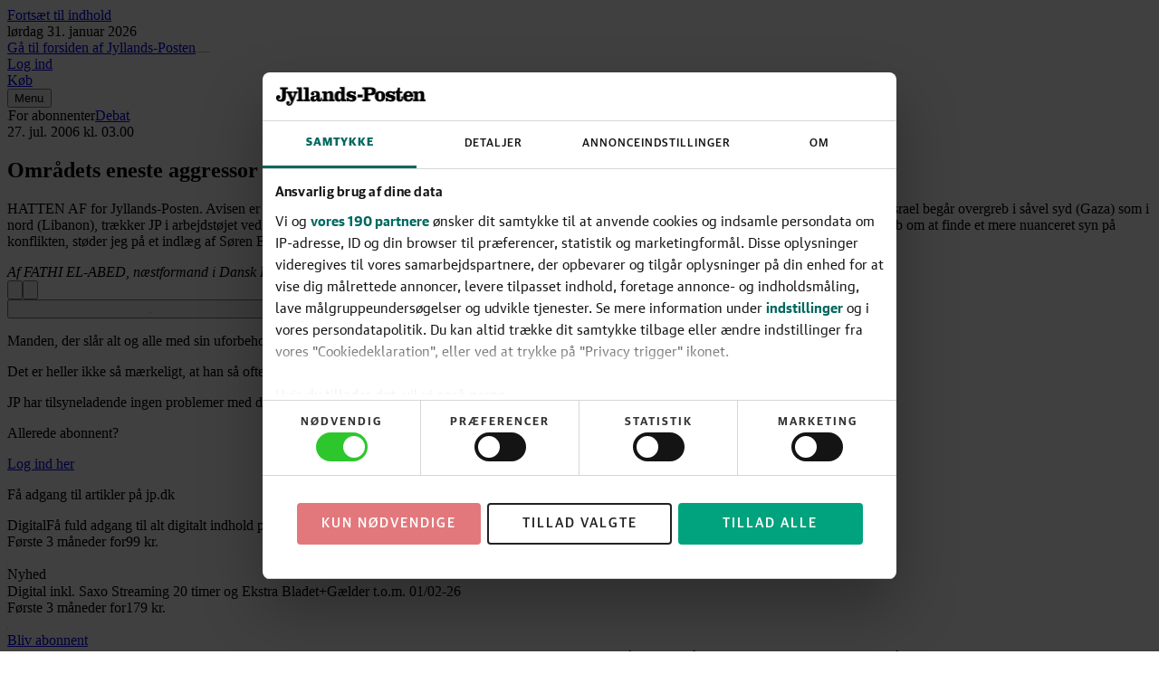

--- FILE ---
content_type: text/html; charset=utf-8
request_url: https://jyllands-posten.dk/debat/article3341220.ece/
body_size: 117925
content:
<!DOCTYPE html><html dir="ltr" lang="da"><head><meta charSet="utf-8"/><meta name="viewport" content="width=device-width, initial-scale=1, user-scalable=yes"/><link rel="stylesheet" href="/_next/static/css/b5a84e6666b25e1f.css" data-precedence="next"/><link rel="preload" as="script" fetchPriority="low" href="/_next/static/chunks/webpack-5da658eedb907067.js"/><script src="/_next/static/chunks/ceb47250-c02e5fe055ae3842.js" async=""></script><script src="/_next/static/chunks/3759-f517e5b66bfa0660.js" async=""></script><script src="/_next/static/chunks/main-app-7c0d764607e0b923.js" async=""></script><script src="/_next/static/chunks/c7286262-94dff2256a084a8e.js" async=""></script><script src="/_next/static/chunks/fac77a46-4e7f5fa12dcced7b.js" async=""></script><script src="/_next/static/chunks/4768-834d393484299288.js" async=""></script><script src="/_next/static/chunks/2583-45666a930801bdae.js" async=""></script><script src="/_next/static/chunks/3031-7616c4e300e83047.js" async=""></script><script src="/_next/static/chunks/9914-85f519123f6cf14a.js" async=""></script><script src="/_next/static/chunks/app/layout-ee18b30894afca91.js" async=""></script><script src="/_next/static/chunks/4379-a4550ea80254792f.js" async=""></script><script src="/_next/static/chunks/7822-488606e9dd875830.js" async=""></script><script src="/_next/static/chunks/9995-328ba81f285f03cb.js" async=""></script><script src="/_next/static/chunks/9138-18483e87597d82d0.js" async=""></script><script src="/_next/static/chunks/6064-ee48f3768fe6e17a.js" async=""></script><script src="/_next/static/chunks/1440-9d9c171bfb656611.js" async=""></script><script src="/_next/static/chunks/9713-5e9cae82a3e540f3.js" async=""></script><script src="/_next/static/chunks/app/(layout-default)/layout-8bd1db3c6331c197.js" async=""></script><script src="/_next/static/chunks/app/error-9c658bb490d55896.js" async=""></script><script src="/_next/static/chunks/f980d951-e0deae65f48efe5f.js" async=""></script><script src="/_next/static/chunks/7201-1b3af86851c1c68e.js" async=""></script><script src="/_next/static/chunks/5600-4e8d4ad030132f5c.js" async=""></script><script src="/_next/static/chunks/5178-24d7f1a61d5f22ef.js" async=""></script><script src="/_next/static/chunks/8305-34faaee6b4329019.js" async=""></script><script src="/_next/static/chunks/9145-dbc8b4a7df72ea1d.js" async=""></script><script src="/_next/static/chunks/app/%5B...catch-all%5D/page-29007784f1bbb4b5.js" async=""></script><link rel="preload" href="https://consent.cookiebot.com/uc.js" as="script"/><link rel="preload" href="https://gadk.hit.gemius.pl/xgemius.js" as="script"/><link rel="preload" href="https://macro.adnami.io/macro/spec/adsm.macro.71a481d5-5f9d-4464-9872-c3dd6899b4fd.js" as="script"/><link rel="preload" href="https://cdn.brandmetrics.com/tag/17fdf9b7-dfbf-4c2a-8a7d-868b496fb116/jyllands-posten.dk.js" as="script"/><link rel="preload" href="https://securepubads.g.doubleclick.net/tag/js/gpt.js" as="script"/><link rel="preload" href="https://lwgadm.com/lw/pbjs?pid=f275d9b8-bcb3-48e2-8d07-851c39369142" as="script"/><link rel="preload" href="https://scripts.webcontentassessor.com/scripts/e4363b711a90587242cf48c66d005209e431dd725aeb3a094576c6cc992ecc13" as="script"/><title>Områdets eneste aggressor - Jyllands-Posten</title><meta name="description" content="HATTEN AF for Jyllands-Posten. Avisen er nemlig en trofast ven af Israel. En del af dens spalteplads bruges flittigt tit og ofte på at forsvare Israel. Nu, da Israel begår overgreb i såvel syd (Gaza) som i nord (Libanon), trækker JP i arbejdstøjet ved at gøre sit bedste for at fremstille Israel som det reelle offer (JP&#x27;s leder 19/7). Og ved at læse videre i avisen i håb om at finde et mere nuanceret syn på konflikten, støder jeg på et indlæg af Søren Espersen (DF)."/><meta name="author" content="Af FATHI EL-ABED, næstformand i Dansk Palæstinensisk Venskabsforening, Madvigs Allé 2, 1., Frederiksberg"/><link rel="manifest" href="/static/jyllands-posten.dk/manifest.json"/><meta name="robots" content="index, follow, max-image-preview:large"/><meta name="bingbot" content="noarchive"/><meta name="article:publisher" content="https://www.facebook.com/jyllandsposten"/><link rel="alternate" type="application/rss+xml" title="Tophistorier" href="https://feeds.jp.dk/jp/topnyheder"/><link rel="alternate" type="application/rss+xml" title="Seneste nyt" href="https://feeds.jp.dk/jp/seneste"/><link rel="alternate" type="application/rss+xml" title="Mest læste" href="https://feeds.jp.dk/jp/mest-laeste"/><meta name="google-site-verification" content="0HWyvEu5ujCWlyzRAKaPGe_I2Zt54el4DREBdPX--W0"/><meta property="og:title" content="Områdets eneste aggressor"/><meta property="og:description" content="HATTEN AF for Jyllands-Posten. Avisen er nemlig en trofast ven af Israel. En del af dens spalteplads bruges flittigt tit og ofte på at forsvare Israel. Nu, da Israel begår overgreb i såvel syd (Gaza) som i nord (Libanon), trækker JP i arbejdstøjet ved at gøre sit bedste for at fremstille Israel som det reelle offer (JP&#x27;s leder 19/7). Og ved at læse videre i avisen i håb om at finde et mere nuanceret syn på konflikten, støder jeg på et indlæg af Søren Espersen (DF)."/><meta property="og:site_name" content="Jyllands-Posten"/><meta property="og:locale" content="da_DK"/><meta property="og:image" content="https://jyllands-posten.dk/static/fallback_images/Fallback_Jyllands-Posten.png"/><meta property="og:image:width" content="1200"/><meta property="og:image:height" content="630"/><meta property="og:type" content="article"/><meta property="article:published_time" content="2006-07-27T01:00:00Z"/><meta property="article:section" content="Debat"/><meta name="twitter:card" content="summary_large_image"/><meta name="twitter:site" content="@jyllandsposten"/><meta name="twitter:creator" content="@jyllandsposten"/><meta name="twitter:title" content="Områdets eneste aggressor"/><meta name="twitter:description" content="HATTEN AF for Jyllands-Posten. Avisen er nemlig en trofast ven af Israel. En del af dens spalteplads bruges flittigt tit og ofte på at forsvare Israel. Nu, da Israel begår overgreb i såvel syd (Gaza) som i nord (Libanon), trækker JP i arbejdstøjet ved at gøre sit bedste for at fremstille Israel som det reelle offer (JP&#x27;s leder 19/7). Og ved at læse videre i avisen i håb om at finde et mere nuanceret syn på konflikten, støder jeg på et indlæg af Søren Espersen (DF)."/><meta name="twitter:image" content="https://jyllands-posten.dk/static/fallback_images/Fallback_Jyllands-Posten.png"/><meta name="twitter:image:width" content="1200"/><meta name="twitter:image:height" content="630"/><link rel="apple-touch-icon" href="/static/jyllands-posten.dk/favicon/apple-touch-icon.png" sizes="180x180"/><link rel="icon" href="/static/jyllands-posten.dk/favicon/favicon-32x32.png" type="image/png" sizes="32x32"/><link rel="icon" href="/static/jyllands-posten.dk/favicon/favicon-16x16.png" type="image/png" sizes="16x16"/><link rel="shortcut icon" href="/static/jyllands-posten.dk/favicon/favicon.ico" type="image/ico"/><link rel="mask-icon" href="/static/jyllands-posten.dk/favicon/safari-pinned-tab.svg" type="image/svg" color="#000000"/><script src="/_next/static/chunks/polyfills-42372ed130431b0a.js" noModule=""></script></head><body class="theme-color-jyllands-posten.dk theme-font-jyllands-posten.dk theme-spacing-jyllands-posten.dk flex min-h-screen flex-col overflow-visible scroll-smooth bg-white font-missing text-16 selection:bg-brand-500 selection:text-white" data-controller="toggle-overlay"><div hidden=""><!--$--><!--/$--></div><!--$--><!--body--><!--$--><!--/$--><script>(self.__next_s=self.__next_s||[]).push([0,{"type":"text/javascript","children":"window.addEventListener(\"CookiebotOnDialogInit\",function(){if(Cookiebot.getDomainUrlParam(\"CookiebotScan\")===\"true\"){Cookiebot.setOutOfRegion()}});","id":"CookiebotScan"}])</script><script>(self.__next_s=self.__next_s||[]).push([0,{"type":"text/javascript","children":"function deleteSnowplowCookies() {\n\t\t\t\t\tvar cookies = document.cookie.split(\";\");\n\t\t\t\t\tcookies.forEach(function(cookie) {\n\t\t\t\t\t\tvar name = cookie.split(\"=\")[0].trim();\n\t\t\t\t\t\tif (name.startsWith('_sp_')) {\n\t\t\t\t\t\t\tdocument.cookie = name + '=;expires=Thu, 01 Jan 1970 00:00:01 GMT;path=/;';\n\t\t\t\t\t\t}\n\t\t\t\t\t});\n\t\t\t\t}\n\t\t\t\twindow.addEventListener('CookiebotOnDecline', function() {\n\t\t\t\t\tdeleteSnowplowCookies();\n\t\t\t\t});","id":"CookiebotDeleteSnowplowCookies"}])</script><script>(self.__next_s=self.__next_s||[]).push([0,{"type":"application/json","children":"{\"Frameworks\":{\"IABTCF2\":{\"AllowedVendors\":[10,11,12,13,15,16,21,25,28,30,31,32,33,42,44,50,52,58,60,61,62,66,68,69,70,76,77,78,80,82,84,91,92,95,97,98,109,110,111,115,120,122,126,128,129,131,132,148,153,157,163,164,173,193,202,209,226,238,239,243,253,259,264,270,273,276,278,284,290,293,311,315,328,329,345,347,358,361,373,377,385,394,410,415,422,430,466,486,493,502,507,524,536,559,565,568,573,580,597,606,610,612,624,625,628,630,647,674,684,686,716,726,729,737,742,755,756,768,772,780,787,788,793,801,804,807,810,812,815,845,851,855,865,877,907,919,922,929,943,986,991,1015,1029,1031,1097,1100,1113,1126,1129,1169,1180,1184,1198,1208,1234,1299,1311,1340],\"AllowedGoogleACVendors\":[70,89,108,122,149,196,259,311,323,415,486,494,495,540,574,864,981,1051,1095,1097,1205,1276,1301,1415,1449,1570,1577,1651,1716,1765,1870,1878,1889,2072,2253,2316,2526,2568,2571,2575,2677,2891,3251]}}}","id":"CookiebotConfiguration"}])</script><script>(self.__next_s=self.__next_s||[]).push(["https://consent.cookiebot.com/uc.js",{"data-cbid":"1d719012-28fb-420d-b175-18454df65ffe","data-culture":"DA","data-framework":"TCFv2.2","data-bulkconsentmode":"disabled","type":"text/javascript","id":"Cookiebot"}])</script><!--$--><!--/$--><a class="sr-only top-0 left-1/2 -translate-x-1/2 -translate-y-full rounded-b bg-brand-500 font-medium font-sans text-14 text-white outline-none transition hover:bg-brand-700 hover:ring-brand-700 focus:not-sr-only focus:absolute focus:z-50 focus:translate-y-0 focus:ring-2 focus:ring-brand-500 focus:ring-offset-1 focus:ring-offset-white" href="#main-content"><span class="inline-block px-2 py-1">Fortsæt til indhold</span></a><!--$--><div id="topscroll-mobile" class="relative z-0 bg-grey-100 empty:hidden md:hidden print:hidden [html[class*=&#x27;adnm-topscroll&#x27;]_&amp;]:invisible [html[class*=&#x27;adnm-topscroll&#x27;]_&amp;]:h-0"><!--$?--><template id="B:0"></template><!--/$--></div><!--/$--><!--$--><div id="topscroll-desktop" class="hidden bg-grey-100 md:block md:empty:hidden print:hidden md:[html[class*=&#x27;adnm-topscroll&#x27;]_&amp;]:invisible md:[html[class*=&#x27;adnm-topscroll&#x27;]_&amp;]:h-0"><!--$?--><template id="B:1"></template><!--/$--></div><!--/$--><div id="site-header" class="sticky top-0 z-40 h-8 print:hidden md:-top-16 md:h-24" style="--header-height:12rem"><header class="sticky top-0 h-8 border-brand-500 border-b-6 bg-white shadow-[0_-7px_8px_0_rgba(0,0,0,0.3)] md:h-(--header-height) md:border-b-8"><!--$?--><template id="B:2"></template><!--/$--></header></div><span hidden="" style="position:fixed;top:1px;left:1px;width:1px;height:0;padding:0;margin:-1px;overflow:hidden;clip:rect(0, 0, 0, 0);white-space:nowrap;border-width:0;display:none"></span><div id="main-content" class="z-1 grow overflow-x-clip bg-white"><div class="relative size-0"><span id="HeaderObserver" class="absolute top-40 size-0"></span></div><main class="font-serif-text text-18/28 text-black"><article class="relative relative z-10 md:min-h-[80em]" obs-boundary="" obs-boundary-id="article-body_3341220" obs-boundary-type="article-body" obs-boundary-additional-data="undefined"><span class="invisible absolute size-0 top-1/4"></span><span class="invisible absolute size-0 top-1/2"></span><span class="invisible absolute size-0 top-3/4"></span><span class="invisible absolute size-0 bottom-0"></span><header class="relative -z-10 mb-3 md:mb-6"><div class="relative -z-10 hidden flex-col items-center md:flex md:empty:hidden print:hidden"><ins id="wallpaperBackground" class="absolute inset-x-0 h-[1140px] w-full overflow-hidden"></ins><div class="min-h-22.5 hidden md:block md:empty:hidden print:hidden"><!--$?--><template id="B:3"></template><!--/$--></div><div class="o-article__background absolute top-[180px] h-lvh min-h-[80em] w-full max-w-[calc(var(--theme-container-article-max-width)+2*var(--theme-container-padding))] rounded bg-white"></div></div><div class="container-article flex items-center gap-y-0.5 font-sans text-12 text-grey-600 my-3 justify-start"><!--$?--><template id="B:4"></template><!--/$--><a class="font-medium font-sans text-14 text-brand-500 underline decoration-1 decoration-transparent outline-none transition pointer-fine:hover:decoration-current pointer-fine:focus-visible:decoration-current mr-1" href="/debat">Debat</a><svg class="mr-1 size-0.5 fill-current" viewBox="0 0 8 8" height="1" aria-hidden="true"><circle cx="4" cy="4" r="4"></circle></svg><div class="flex items-center"><time class="whitespace-nowrap border-grey-600 not-last:border-r not-last:pr-1" dateTime="2006-07-27T03:00">27. jul. 2006<!-- --> kl.<!-- --> <!-- -->03.00</time></div></div><h1 class="container-article mb-3 font-serif font-semibold text-32/38 md:text-42/48">Områdets eneste aggressor</h1><p class="container-article mb-3 font-serif-text text-18/27 text-grey-600">HATTEN AF for Jyllands-Posten. Avisen er nemlig en trofast ven af Israel. En del af dens spalteplads bruges flittigt tit og ofte på at forsvare Israel. Nu, da Israel begår overgreb i såvel syd (Gaza) som i nord (Libanon), trækker JP i arbejdstøjet ved at gøre sit bedste for at fremstille Israel som det reelle offer (JP&#x27;s leder 19/7). Og ved at læse videre i avisen i håb om at finde et mere nuanceret syn på konflikten, støder jeg på et indlæg af Søren Espersen (DF).</p><div class="container-article mb-3"><div class="relative mx-auto w-full max-w-screen-lg overflow-hidden bg-white"><div class="scrollbars-none flex h-full w-full overflow-x-auto overflow-y-hidden items-center justify-start"><address class="ml-3 flex shrink-0 items-center first:ml-0"><div class="relative flex items-center md:ml-2 md:pl-2 md:first:ml-0 md:first:pl-0"><div class="flex flex-col gap-y-0.5 py-0.5 items-start text-left"><span class="font-medium font-sans text-14 text-grey-900 underline decoration-1 decoration-transparent outline-none transition pointer-fine:group-hover:decoration-current pointer-fine:group-focus-visible:decoration-current">Af FATHI EL-ABED, næstformand i Dansk Palæstinensisk Venskabsforening, Madvigs Allé 2, 1., Frederiksberg</span></div></div></address></div></div></div><div class="container-article mb-3"><nav class="flex items-center justify-start gap-x-1 py-1"><!--$?--><template id="B:5"></template><!--/$--><!--$?--><template id="B:6"></template><!--/$--><!--$?--><template id="B:7"></template><!--/$--><span class="w-full grow"></span></nav></div></header><div class="relative"><div class="min-h-57.5 bg-grey-100 pt-4 pb-4 empty:hidden md:hidden print:hidden mt-7 mb-6"><!--$?--><template id="B:8"></template><!--/$--></div></div><p class="container-text mb-3">Manden, der slår alt og alle med sin uforbeholdne støtte til Israel med de rabiate holdninger, han tit ytrer mod palæstinensere især og arabere generelt.</p><p class="container-text mb-3">Det er heller ikke så mærkeligt, at han så ofte optager en del plads netop på JP&#x27;s debatsider.</p><p class="container-text mb-3">JP har tilsyneladende ingen problemer med det, Israel foretager sig i Libanon. Tværtimod. JP retfærdiggør…</p><!--$?--><template id="B:9"></template><!--/$--><div id="Halfpage1" style="--offset-y:14.5rem" class="halfpage absolute top-(--offset-y) -z-10 hidden h-[calc(100%-var(--offset-y))] w-37.5 opacity-100 transition-opacity duration-500 ease-in-out print:hidden [@media(min-width:1568px)]:block [html[class*=&#x27;adsm-skin&#x27;]_&amp;]:top-[70em] [html[class*=&#x27;adsm-skin&#x27;]_&amp;]:h-[calc(100%-70em)] left-[calc(50vw-50rem)]"><div class="sticky top-11"><div class="hidden min-h-75 lg:block"><!--$?--><template id="B:a"></template><!--/$--></div></div></div><div id="Halfpage2" style="--offset-y:14.5rem" class="halfpage absolute top-(--offset-y) -z-10 hidden h-[calc(100%-var(--offset-y))] w-37.5 opacity-100 transition-opacity duration-500 ease-in-out print:hidden [@media(min-width:1568px)]:block [html[class*=&#x27;adsm-skin&#x27;]_&amp;]:top-[70em] [html[class*=&#x27;adsm-skin&#x27;]_&amp;]:h-[calc(100%-70em)] right-[calc(50vw-50rem)]"><div class="sticky top-11"><div class="hidden min-h-75 lg:block"><!--$?--><template id="B:b"></template><!--/$--></div></div></div></article><div class="relative z-10"><div class="relative" obs-boundary="" obs-boundary-id="topics[0]" obs-boundary-type="article-topics" obs-boundary-additional-data="undefined"><div class="container-grid bg-white print:hidden"><div class="mt-3 flex flex-col border-t border-t-grey-300 font-sans empty:pt-4 md:flex-row md:pt-3 md:pb-5 md:empty:pt-0"></div></div></div></div></main></div><!--$?--><template id="B:c"></template><!--/$--><!--$--><!--/$--><footer class="z-10 w-full p-1 font-sans text-16 text-white bg-brand-500 xs:selection:bg-white xs:selection:text-brand-500 print:hidden"><div class="mx-auto max-w-screen-lg"><div class="flex w-full flex-col space-y-1 border-white/20 border-b items-center px-1 py-4"><a href="/"><svg class="fill-current h-footer-logo-height" viewBox="0 0 653.96 74" height="1" aria-hidden="true"><path d="M42.44 41.79c0 12.32-9.18 19.08-21.98 19.08C6.68 60.87 0 52.5 0 43.8c0-6.36 3.62-11.6 10.07-11.6 5.07 0 8.37 2.98 8.37 7.89s-3.06 7.25-7.41 7.25c-.73 0-1.37-.08-1.85-.24 1.21 4.11 4.19 5.8 8.86 5.8 6.2 0 9.1-2.82 9.1-10.63v-28.1c0-4.27-1.05-5.56-5.39-5.8l-5.64-.32V1.21h37.36v6.84l-5.64.32c-4.35.24-5.39 1.53-5.39 5.8v27.62ZM60.64 74c-8.46 0-13.53-4.43-13.53-10.87 0-4.03 2.74-7.01 6.84-7.01 3.62 0 6.04 2.58 6.04 6.04 0 2.34-1.05 4.11-2.74 5.48 1.05.4 2.09.56 3.38.56 4.11 0 6.6-2.58 8.78-6.44L55.32 27.22c-1.05-2.5-2.74-3.78-5.39-3.95l-2.82-.16v-6.36h27.62v6.36l-3.38.16c-2.98.16-3.86 1.29-2.9 3.95l7.57 19.57h.56l7.41-19.57c.89-2.42.56-3.78-2.5-3.95l-3.54-.16v-6.36h21.66v6.36l-2.98.16c-2.33.16-4.03 1.53-5.23 4.27-3.22 7.73-8.78 22.55-12.64 30.76C73.36 69.98 68.29 74 60.64 74Zm35.62-14.33v-6.36l4.27-.16c2.58-.08 3.46-.72 3.46-3.46V11.92c0-3.14-1.13-4.11-4.03-4.19l-4.11-.16V1.13L117.03 0v49.68c0 2.74.89 3.38 3.38 3.46l4.35.16v6.36H96.25Zm30.6 0v-6.36l4.27-.16c2.58-.08 3.46-.72 3.46-3.46V11.92c0-3.14-1.13-4.11-4.03-4.19l-4.11-.16V1.13L147.63 0v49.68c0 2.74.89 3.38 3.38 3.46l4.35.16v6.36h-28.51Zm67.86 1.2c-7.97 0-10.87-4.03-10.87-9.1v-.81h-.48c-2.17 6.68-6.6 9.9-13.29 9.9-7.49 0-12.16-3.78-12.16-10.71 0-7.49 5.07-10.15 17.07-14.49 2.42-.89 5.48-1.85 7.73-2.58v-5.07c0-4.99-2.34-6.36-7.41-6.36-2.82 0-5.56.56-7.57 1.85 2.33 1.05 3.95 2.98 3.95 5.8 0 3.22-2.26 5.96-6.28 5.96-4.35 0-6.52-3.06-6.52-7.01 0-6.36 7.97-12.72 19.08-12.72s17.63 4.11 17.63 12.32v22.22c0 2.82.81 3.7 2.5 3.7 1.85 0 2.74-2.25 2.74-6.28v-4.11h5.72v4.67c0 8.7-4.35 12.8-11.84 12.8Zm-19.16-7.17c4.27 0 7.17-4.67 7.17-11.68v-3.78l-4.59 1.77c-5.48 2.25-7.33 4.43-7.33 8.78 0 3.06 1.93 4.91 4.75 4.91Zm36.23-30.43-4.11-.16v-6.36l19.57-.97.32 9.82h.89c2.58-6.52 7.89-10.07 14.33-10.07 9.18 0 13.21 4.59 13.21 13.04v21.1c0 2.74.72 3.38 3.38 3.46l4.27.16v6.36h-26.33v-6.36l2.66-.16c2.5-.16 3.14-.81 3.14-3.3V29.31c0-3.87-1.45-5.64-4.91-5.64-2.82 0-4.91 1.37-6.28 3.14-2.01 2.82-3.22 7.97-3.22 14.17v8.86c0 2.5.56 3.14 3.14 3.3l2.74.16v6.36H208.1V53.3l4.27-.16c2.58-.08 3.46-.72 3.46-3.46V27.54c0-3.14-1.13-4.11-4.03-4.27Zm98.1 29.87 4.51.16v6.36l-19.41.4v-8.94h-.97c-2.5 6.76-7.25 9.74-13.53 9.74-10.31 0-17.15-8.54-17.15-22.63s7.97-22.71 18.12-22.71c5.8 0 9.74 2.98 12 8.54h.89V12c0-3.22-1.13-4.19-4.11-4.27l-4.99-.16V1.21L306.67 0v49.6c0 2.74.72 3.46 3.22 3.54Zm-24.48.16c3.7 0 6.04-2.58 7.49-6.28.88-2.58 1.21-5.48 1.21-8.78s-.24-6.52-1.21-9.02c-1.53-3.78-4.11-6.2-7.81-6.2-4.83 0-7.89 4.51-7.89 15.22s3.3 15.06 8.21 15.06Zm53.53 7.57c-6.12 0-11.03-2.5-14.49-6.6h-.81l-1.53 5.39h-5.64V42.75h5.72c2.5 6.84 9.58 11.84 16.1 11.84 4.59 0 6.44-1.45 6.44-4.03 0-2.17-1.13-3.54-3.54-4.51-4.51-1.93-12.4-2.74-17.88-5.88-3.62-2.09-6.2-5.96-6.2-11.51 0-7.73 5.64-13.05 14.17-13.05 5.31 0 8.86 1.93 11.27 5.07h.72l1.13-4.59h5.72v14.82h-5.64c-2.09-5.48-7.33-9.18-13.04-9.18-2.9 0-4.75 1.45-4.75 3.78s1.21 3.06 3.3 3.95c3.46 1.61 12.24 2.98 17.63 5.72 3.95 2.01 7.01 6.12 7.01 11.92 0 8.29-5.8 13.77-15.7 13.77Zm18.87-19.64v-9.66H381v9.66h-23.19Zm58.53 18.44h-37.85v-6.84l5.64-.32c4.35-.24 5.39-1.53 5.39-5.8V14.17c0-4.27-1.05-5.56-5.39-5.8l-5.64-.32V1.21h33.74c16.67 0 25.61 4.75 25.61 16.83 0 11.27-8.86 17.31-25.53 17.31h-7.49V46.7c0 4.27 1.05 5.64 5.39 5.8l6.12.32v6.84Zm5.72-41.63c0-7.01-2.66-9.82-9.42-9.82h-5.39c-1.69 0-2.42.48-2.42 2.58v17.46h7.89c6.68 0 9.34-3.22 9.34-10.23Zm35.38-2.5c12.24 0 22.22 10.23 22.22 22.71s-9.99 22.63-22.22 22.63-22.31-10.23-22.31-22.63 9.99-22.71 22.31-22.71Zm-5.48 36.4c1.29 1.45 2.98 2.34 5.48 2.34s4.11-.89 5.39-2.34c1.93-2.09 2.98-6.44 2.98-13.69s-1.05-11.59-2.98-13.77c-1.29-1.45-2.98-2.33-5.39-2.33s-4.19.88-5.48 2.33c-1.93 2.17-2.98 6.44-2.98 13.77s1.05 11.6 2.98 13.69Zm51.98 8.93c-6.12 0-11.03-2.5-14.49-6.6h-.81l-1.53 5.39h-5.64V42.75h5.72c2.5 6.84 9.58 11.84 16.1 11.84 4.59 0 6.44-1.45 6.44-4.03 0-2.17-1.13-3.54-3.54-4.51-4.51-1.93-12.4-2.74-17.88-5.88-3.62-2.09-6.2-5.96-6.2-11.51 0-7.73 5.64-13.05 14.17-13.05 5.31 0 8.86 1.93 11.27 5.07h.72l1.13-4.59h5.72v14.82h-5.64c-2.09-5.48-7.33-9.18-13.04-9.18-2.9 0-4.75 1.45-4.75 3.78s1.21 3.06 3.3 3.95c3.46 1.61 12.24 2.98 17.63 5.72 3.95 2.01 7.01 6.12 7.01 11.92 0 8.29-5.8 13.77-15.7 13.77Zm33.95-44.12h14.58v7.01h-14.58v24.16c0 4.51 1.93 5.64 4.99 5.64 4.59 0 5.39-3.46 5.39-9.42v-5.23h5.88v5.23c0 11.84-4.19 16.75-14.65 16.75-9.18 0-14.49-4.59-14.49-14.09V23.75h-7.09v-5.96c11.68-1.85 13.45-7.01 14.09-14.98h5.88v13.93Zm40.66 44.12c-12.48 0-22.06-9.58-22.06-22.63s9.34-22.71 20.94-22.71 20.53 8.78 20.53 24.08h-27.62c.24 6.76 1.61 10.63 3.78 12.64 1.53 1.37 3.3 2.01 6.2 2.01 5.23 0 9.34-3.7 10.39-9.58h6.76c-1.13 9.9-9.02 16.18-18.92 16.18Zm-5.56-37.04c-1.61 1.93-2.42 5.23-2.66 10.47h13.77c0-5.23-.24-8.46-1.77-10.31-1.05-1.37-2.5-2.17-4.83-2.17-2.09 0-3.46.81-4.51 2.01Zm29.11-.56-4.11-.16v-6.36l19.57-.97.32 9.82h.89c2.58-6.52 7.89-10.07 14.33-10.07 9.18 0 13.21 4.59 13.21 13.04v21.1c0 2.74.72 3.38 3.38 3.46l4.27.16v6.36h-26.33v-6.36l2.66-.16c2.5-.16 3.14-.81 3.14-3.3V29.31c0-3.87-1.45-5.64-4.91-5.64-2.82 0-4.91 1.37-6.28 3.14-2.01 2.82-3.22 7.97-3.22 14.17v8.86c0 2.5.56 3.14 3.14 3.3l2.74.16v6.36h-26.49V53.3l4.27-.16c2.58-.08 3.46-.72 3.46-3.46V27.54c0-3.14-1.13-4.11-4.03-4.27Z"></path></svg></a><p class="text-14">Grundlagt i 1871</p></div><div class="[column-count:2] md:my-5 md:grid md:grid-cols-5"><address class="md:col-start-1 md:col-end-2 md:row-start-1 md:row-end-3 md:border-white/20 md:border-r md:px-2"><div class="inline-block w-full py-3 md:py-2 border-white/20 border-b md:border-none"><h2 class="mb-1 font-bold">Adresser:</h2><a class="block py-1 hover:underline mb-1 flex flex-col space-y-0.5" href="https://maps.app.goo.gl/j9zMuFzUhaKyDWmq7" target="_blank" rel="noopener noreferrer"><span>Mediebyen 3</span><span>8000 Aarhus C</span></a><a class="block py-1 hover:underline mb-1 flex flex-col space-y-0.5" href="https://maps.app.goo.gl/NbFaX2i8jaY5LKtb6" target="_blank" rel="noopener noreferrer"><span>Rådhuspladsen 37</span><span>1785 København V</span></a></div><div class="inline-block w-full py-3 md:py-2 border-white/20 border-b md:border-none"><h2 class="mb-1 font-bold">Kontakt:</h2><a class="block py-1 hover:underline" href="tel:+4587383838"><p class="flex flex-col space-y-0.5"><span>Jyllands-Posten:</span><span>87 38 38 38</span></p></a><a class="block py-1 hover:underline" href="tel:+4587383737"><p class="flex flex-col space-y-0.5"><span>JP kundeservice:</span><span>87 38 37 37</span></p></a><a class="block py-1 hover:underline" href="/om/ECE16272712/kontakt-jyllandsposten">Kontakt Jyllands-Posten</a></div><div class="inline-block w-full py-3 md:py-2 border-white/20 border-b md:border-none"><h2 class="mb-1 font-bold">Udgiver:</h2><p>JP/Politikens Hus</p></div></address><div class="md:col-start-3 md:col-end-4 md:row-start-1 md:row-end-3 md:border-white/20 md:border-r md:px-2"><div class="inline-block w-full py-3 md:py-2 border-white/20 border-b md:border-none"><h2 class="mb-1 font-bold">Redaktionen:</h2><a class="block py-1 hover:underline" href="/om/ECE16272990/pressemeddelelser-og-tips-fra-laesere">Tip redaktionen</a><a class="block py-1 hover:underline" href="/om/ECE16273074/debatindlaeg">Indsend debatindlæg</a><a class="block py-1 hover:underline" href="/om/ECE16273215/navnestof-til-jyllandsposten">Navnestof</a></div><div class="inline-block w-full py-3 md:py-2"><h2 class="mb-1 font-bold">For annoncører:</h2><a class="block py-1 hover:underline" href="https://www.jpannonce.dk" target="_blank" rel="noopener noreferrer">Annonce</a><a class="block py-1 hover:underline" href="https://annoncer.jppol.dk" target="_blank" rel="noopener noreferrer">Tast-selv</a><a class="block py-1 hover:underline" href="/advertorial">Advertorial</a><a class="block py-1 hover:underline" href="/adops">AdOps</a></div></div><div class="md:col-start-5 md:col-end-6 md:row-start-1 md:row-end-2 md:px-2"><div class="inline-block w-full py-3 md:py-2"><a class="flex block pb-2 hover:underline" href="/abonnement/?promo_name=produktside&amp;promo_position=kobsknapfooter"><h2 class="font-bold">Køb abonnement</h2></a><a class="block py-1 hover:underline" href="https://jpaurora.dk" target="_blank" rel="noopener noreferrer">JP Aurora</a></div></div><div class="md:col-start-2 md:col-end-3 md:row-start-1 md:row-end-3 md:border-white/20 md:border-r md:px-2"><div class="inline-block w-full py-3 md:py-2 border-white/20 border-b md:border-none"><h2 class="mb-1 font-bold">Om avisen:</h2><a class="block py-1 hover:underline" href="/om/ECE16280138/om-jyllandsposten">Om Jyllands-Posten</a><a class="block py-1 hover:underline" href="/om/ECE16624642/jyllandspostens-redaktionelle-grundpiller">Etik</a><a class="block py-1 hover:underline" href="https://jppol.dk/karriere" target="_blank" rel="noopener noreferrer">Karriere</a><a class="block py-1 hover:underline" href="https://jpfond.dk" target="_blank" rel="noopener noreferrer">Jyllands-Postens Fond</a><a class="block py-1 hover:underline" href="/om/ECE16687657/vil-du-vaere-danmarks-dygtigste-journalist">Praktik</a><a class="block py-1 hover:underline" href="/om/ECE16887135/presse">Presse</a><a class="block py-1 hover:underline" href="https://skoleavis.dk" target="_blank" rel="noopener noreferrer">Skolekonkurrence</a></div><div class="inline-block w-full py-3 md:py-2 space-y-2 border-white/20 border-b md:space-y-0 md:border-none"><div><a class="flex items-center font-semibold hover:underline" href="https://jppol.dk/privatlivspolitik-2" target="_blank" rel="noopener noreferrer"><svg class="-ml-1 size-4 shrink-0 fill-current" viewBox="0 0 48 48" height="1" aria-hidden="true"><path class="fill-[#21bcf2]" d="m34.29 30.815-8.214-14.554c-.327-.487-.84-1.395-1.594-1.395-.691 0-1.074.543-1.349 1.03 0 0-8.462 14.917-8.46 14.919a3.5 3.5 0 0 0-.307.97 1.2 1.2 0 0 0 .33.961 1.22 1.22 0 0 0 .957.372H33.31c.356-.005.697-.147.949-.396.251-.249.395-.586.4-.938a2.2 2.2 0 0 0-.369-.969m-8.587-.97h-2.45v-5.821h2.45zm0-7.762h-2.45v-2.426h2.45z"></path><path d="m38.127 31.86-5.08-8.708-4.85-8.217c-1.13-1.837-2.01-2.602-3.697-2.602h-.005c-1.682 0-2.562.765-3.693 2.601l-4.85 8.217-5.079 8.708a2.74 2.74 0 0 0-.255 2.194c.667 1.705 2.56 1.61 2.56 1.61h22.647s1.887.093 2.554-1.61a2.73 2.73 0 0 0-.252-2.194m-.7 1.964c-.34.89-1.608.933-1.608.933H13.197s-1.287-.043-1.624-.933c0 0-.407-.71.313-1.86l.541-.929 8.145-13.95s.754-1.26 1.392-2.3a2.7 2.7 0 0 1 1.05-1.102c.45-.26.965-.388 1.486-.368a2.75 2.75 0 0 1 1.486.367c.45.26.814.643 1.051 1.102.639 1.041 1.393 2.302 1.393 2.302l8.144 13.95.54.928c.721 1.15.313 1.86.313 1.86"></path></svg><span class="translate-y-(--theme-spacing-button-text-vertical-alignment-correction)">Privatlivspolitik</span></a></div><button type="button" class="flex w-full select-text items-center font-sans font-semibold hover:underline"><svg class="-ml-1 size-4 shrink-0 fill-current" viewBox="0 0 48 48" height="1" aria-hidden="true"><path d="M33.144 21.512a9 9 0 0 0-.77-1.87l1.49-3.136a12 12 0 0 0-1.87-1.87l-3.136 1.49a9 9 0 0 0-1.869-.77l-1.169-3.28a11.5 11.5 0 0 0-2.643 0l-1.167 3.28a9 9 0 0 0-1.868.771l-3.136-1.491c-.69.553-1.317 1.18-1.87 1.87l1.49 3.136a9 9 0 0 0-.77 1.87l-3.28 1.168a11.5 11.5 0 0 0 0 2.643l3.28 1.167c.186.65.445 1.277.772 1.87l-1.49 3.134c.552.69 1.18 1.318 1.87 1.87l3.136-1.49a9 9 0 0 0 1.869.77l1.167 3.28q.658.073 1.32.076.662-.002 1.32-.076l1.167-3.28a9 9 0 0 0 1.869-.772l3.136 1.491c.69-.553 1.318-1.18 1.87-1.87l-1.488-3.137c.326-.592.585-1.22.77-1.87l3.28-1.166q.074-.658.076-1.32a12 12 0 0 0-.076-1.32zM24.5 30a6 6 0 1 1 0-12.002A6 6 0 0 1 24.5 30m-3-6a3 3 0 1 0 6 0 3 3 0 0 0-6 0"></path></svg><span class="translate-y-(--theme-spacing-button-text-vertical-alignment-correction) text-start">Administrér samtykke</span></button></div><div class="inline-block w-full py-3 md:py-2 space-y-2 border-white/20 border-b md:border-none"><h2 class="mb-1 font-bold">Ansv. chefredaktør:</h2><p>Marchen Neel Gjertsen</p></div></div><div class="md:col-start-4 md:col-end-5 md:row-start-1 md:row-end-3 md:border-white/20 md:border-r md:px-2"><div class="inline-block w-full py-3 md:py-2"><h2 class="mb-1 font-bold">For abonnenter:</h2><span class="flex cursor-default select-none space-x-1 py-1.5 opacity-40 md:py-1">Min konto</span><a class="block py-1 hover:underline" href="https://jp-oplev.jyllands-posten.dk" target="_blank" rel="noopener noreferrer">JP Oplev</a><a class="block py-1 hover:underline" href="https://eavis.jyllands-posten.dk" target="_blank" rel="noopener noreferrer">E-avis</a><span class="flex cursor-default select-none space-x-1 py-1.5 opacity-40 md:py-1">Min læseliste</span><span class="flex cursor-default select-none space-x-1 py-1.5 opacity-40 md:py-1">Mine emner</span><a class="block py-1 hover:underline" href="https://minkonto.jyllands-posten.dk/contact" target="_blank" rel="noopener noreferrer">Kontakt kundecenter</a><a class="block py-1 hover:underline" href="https://minkonto.jyllands-posten.dk/abonnementsvilkaar" target="_blank" rel="noopener noreferrer">Abonnementsvilkår</a></div></div><div class="border-white/20 border-t text-center [column-span:all] md:col-start-5 md:col-end-6 md:row-start-2 md:row-end-3 md:border-none md:px-2 md:text-left"><ul class="flex justify-center md:justify-start space-x-4 md:space-x-2 my-4 md:my-3"><li><a class="group hover:underline" href="https://www.instagram.com/jyllandsposten" title="Instagram" target="_blank" rel="noopener noreferrer"><svg class="fill-white group-active:scale-95 size-4 motion-safe:transition motion-safe:duration-100 motion-safe:group-hover:-translate-y-0.5" viewBox="0 0 30 30" height="1" aria-hidden="true"><path d="M19.67 15a4.67 4.67 0 0 1-9.34 0 4.63 4.63 0 0 1 .35-1.75H8.13v7a1.63 1.63 0 0 0 1.64 1.64h10.46a1.63 1.63 0 0 0 1.64-1.64v-7h-2.55a4.63 4.63 0 0 1 .35 1.75zm1.89-3.68V8.43h-.38l-2.52.01.02 2.89 2.88-.01zM15 18a3 3 0 1 0-3-3 3 3 0 0 0 3 3zm0-18a15 15 0 1 0 15 15A15 15 0 0 0 15 0zm8.53 13.25v7a3.3 3.3 0 0 1-3.3 3.3H9.77a3.3 3.3 0 0 1-3.3-3.3V9.76a3.3 3.3 0 0 1 3.3-3.29h10.46a3.3 3.3 0 0 1 3.3 3.29z"></path></svg></a></li><li><a class="group hover:underline" href="https://www.facebook.com/jyllandsposten" title="Facebook" target="_blank" rel="noopener noreferrer"><svg class="fill-white group-active:scale-95 size-4 motion-safe:transition motion-safe:duration-100 motion-safe:group-hover:-translate-y-0.5" viewBox="0 0 32 32" height="1" aria-hidden="true"><path d="M16 0a16 16 0 1016 16A16 16 0 0016 0zm4.14 16h-2.63v9.6h-3.6V16h-2.4v-3.31h2.4v-1.95c0-2.7.73-4.34 3.91-4.34h2.65v3.31h-1.66c-1.24 0-1.3.46-1.3 1.32v1.66h3z"></path></svg></a></li><li><a class="group hover:underline" href="https://www.linkedin.com/company/jyllands-posten" title="LinkedIn" target="_blank" rel="noopener noreferrer"><svg class="fill-white group-active:scale-95 size-4 motion-safe:transition motion-safe:duration-100 motion-safe:group-hover:-translate-y-0.5" viewBox="0 0 30.5 30.5" height="1" aria-hidden="true"><path d="M15 0a15 15 0 1015 15A15 15 0 0015 0zm-4.16 22.08H7.62V12.4h3.22zM9.23 11.26a1.66 1.66 0 01-1.8-1.67 1.68 1.68 0 011.82-1.68 1.68 1.68 0 110 3.35zm13.34 10.83h-3.21v-5.18c0-1.31-.47-2.19-1.64-2.19a1.78 1.78 0 00-1.65 1.17 2.37 2.37 0 00-.1.79v5.41h-3.22V12.4H16v1.38a3.18 3.18 0 012.9-1.6c2.12 0 3.7 1.38 3.7 4.35z"></path></svg></a></li><li><a class="group hover:underline" href="https://www.twitter.com/jyllandsposten" title="X" target="_blank" rel="noopener noreferrer"><svg class="fill-white group-active:scale-95 size-4 motion-safe:transition motion-safe:duration-100 motion-safe:group-hover:-translate-y-0.5" viewBox="0 0 32 32" height="1" aria-hidden="true"><path d="m10.11 9.53 9.67 12.94h2.19L12.3 9.53h-2.19zM16 0C7.16 0 0 7.16 0 16s7.16 16 16 16 16-7.16 16-16S24.84 0 16 0Zm3.26 23.5-4.4-5.89-5.45 5.89h-1.4l6.23-6.73L8.05 8.5h4.77l4.06 5.42L21.9 8.5h1.4l-5.8 6.26 6.54 8.74h-4.77Z"></path></svg></a></li></ul><div class="flex justify-center border-white/20 border-b pb-3 md:justify-start md:border-none"><a class="flex flex-col gap-y-2 font-medium font-sans text-14/18 items-center text-white md:items-start" href="https://www.pressenaevnet.dk" target="_blank" rel="noopener noreferrer"><span>Vi tager ansvar for indholdet og er tilmeldt<!-- --> <span class="sr-only">Pressenævnet</span></span><svg class="aspect-(--logo-aspect) h-7 fill-current" style="--logo-aspect:331/96" height="1" aria-hidden="true"><use href="/_next/static/media/logos-externals.min.967ef1c7.svg#logo-pressenaevnet"></use></svg></a></div></div></div><p class="py-3 text-center text-14 text-brand-50 md:pt-0">© Alt materiale på denne side er omfattet af gældende lov om ophavsret.<!-- --> <a class="hover:underline" href="/ophavsret">Læs om reglerne her.</a></p></div></footer><!--$--><!--/$--><!--$--><!--/$--><!--$--><!--/$--><!--$?--><template id="B:d"></template><!--/$--><!--/$--><script>requestAnimationFrame(function(){$RT=performance.now()});</script><script>addEventListener("submit",function(a){if(!a.defaultPrevented){var c=a.target,d=a.submitter,e=c.action,b=d;if(d){var f=d.getAttribute("formAction");null!=f&&(e=f,b=null)}"javascript:throw new Error('React form unexpectedly submitted.')"===e&&(a.preventDefault(),b?(a=document.createElement("input"),a.name=b.name,a.value=b.value,b.parentNode.insertBefore(a,b),b=new FormData(c),a.parentNode.removeChild(a)):b=new FormData(c),a=c.ownerDocument||c,(a.$$reactFormReplay=a.$$reactFormReplay||[]).push(c,d,b))}});</script><script src="/_next/static/chunks/webpack-5da658eedb907067.js" id="_R_" async=""></script><div hidden id="S:2"><div class="mx-auto flex h-full max-w-screen-lg gap-x-1 px-1"><div class="hidden shrink-0 items-center justify-start gap-x-1 md:flex md:basis-32"><time class="whitespace-nowrap font-sans text-14 text-grey-800 uppercase tracking-widest" dateTime="2026-01-31"><span class="font-semibold">lørdag<!-- --> </span>31. januar 2026</time></div><div class="flex h-full grow items-center justify-start md:justify-center"><a class="relative rounded p-1 outline-none focus-visible:ring-2 focus-visible:ring-brand-500 top-[2.5%] h-[calc(37.5%+1rem)]" href="/"><span class="sr-only">Gå til forsiden af <!-- -->Jyllands-Posten</span><svg class="fill-black block md:hidden mx-auto h-full max-w-full" viewBox="0 0 222.76 26" height="1" aria-hidden="true"><path d="M14.14 14.85c0 4.2-2.9 6.61-7.32 6.61S0 18.71 0 15.61c0-2.21 1.22-3.89 3.35-3.89 1.65 0 2.67 1.05 2.67 2.61s-.99 2.38-2.44 2.38c-.26 0-.48-.03-.68-.11.37 1.67 1.5 2.38 3.32 2.38 2.24 0 3.43-.97 3.43-4V4.71c0-1.45-.34-1.9-1.87-1.99l-2.16-.11V.43h12.52v2.19l-2.13.11c-1.53.09-1.87.54-1.87 1.99v10.13ZM20.29 26c-2.78 0-4.57-1.33-4.57-3.55 0-1.36.88-2.33 2.21-2.33 1.22 0 2.04.82 2.04 1.96 0 .77-.37 1.33-.91 1.79.37.17.77.23 1.25.23 1.59 0 2.55-1.05 3.35-2.47L18.72 9.54c-.37-.88-.94-1.33-1.99-1.39l-1.11-.06V6.05h9.54v2.04l-1.36.06c-1.08.03-1.42.45-1.05 1.39l2.9 7.41h.23l2.75-7.41c.31-.85.2-1.36-.88-1.39l-1.42-.06V6.05h7.86v2.04l-1.25.06c-.85.03-1.48.43-1.9 1.48-1.14 2.7-3.07 8-4.37 10.81C24.8 24.47 23.04 26 20.28 26Zm12.37-4.97v-2.04l1.65-.06c.94-.03 1.25-.26 1.25-1.25V4.12c0-1.25-.4-1.59-1.56-1.62l-1.53-.06V.37L39.45 0v17.68c0 .99.31 1.22 1.25 1.25l1.65.06v2.04h-9.68Zm10.19 0v-2.04l1.65-.06c.94-.03 1.25-.26 1.25-1.25V4.12c0-1.25-.4-1.59-1.56-1.62l-1.53-.06V.37L49.64 0v17.68c0 .99.31 1.22 1.25 1.25l1.65.06v2.04h-9.68Zm23.02.43c-2.7 0-3.58-1.36-3.58-3.12v-.31h-.17c-.82 2.21-2.5 3.43-4.74 3.43-2.5 0-4.26-1.31-4.26-3.69 0-2.64 1.65-3.58 5.93-5.14.71-.26 1.99-.71 2.92-.99V9.99c0-1.82-.79-2.38-2.72-2.38-1.11 0-2.16.23-2.92.77.79.43 1.33 1.02 1.33 2.02 0 1.05-.74 1.99-2.04 1.99-1.45 0-2.19-.99-2.19-2.36 0-2.24 2.75-4.4 6.56-4.4 3.55 0 5.85 1.42 5.85 4.29v7.86c0 1.08.34 1.42.94 1.42.68 0 1.08-.85 1.08-2.53v-1.31h1.93v1.5c0 3.01-1.31 4.6-3.92 4.6Zm-6.98-2.3c1.62 0 3.09-1.9 3.09-4.48v-1.36c-.6.23-1.31.51-1.82.71-2.27.91-3.07 1.67-3.07 3.29 0 1.25.77 1.85 1.79 1.85ZM71.58 8.15l-1.53-.06V6.05l6.5-.37.14 3.52H77c.85-2.3 2.64-3.58 4.97-3.58 3.15 0 4.65 1.53 4.65 4.65v7.41c0 .99.23 1.22 1.19 1.25l1.65.06v2.04h-9.03v-2.04l1.14-.06c.91-.06 1.19-.28 1.19-1.19v-7.32c0-1.53-.62-2.27-2.04-2.27-1.02 0-1.84.51-2.38 1.19-.77.99-1.33 2.84-1.33 5.31v3.09c0 .91.23 1.14 1.19 1.19l1.14.06v2.04h-9.08v-2.04l1.65-.06c.94-.03 1.25-.26 1.25-1.25V9.76c0-1.25-.4-1.56-1.56-1.62Zm33.43 10.78 1.76.06v2.04l-6.36.11V17.9h-.31c-.94 2.44-2.64 3.55-4.91 3.55-3.55 0-6.1-2.98-6.1-7.92s2.9-7.92 6.44-7.92c2.1 0 3.55 1.08 4.34 3.04h.31V4.14c0-1.28-.4-1.62-1.56-1.65l-1.82-.06V.4l7.07-.4v17.66c0 .99.2 1.25 1.14 1.28Zm-8.49.14c1.45 0 2.38-.88 3.04-2.27.4-.91.54-1.96.54-3.26 0-1.16-.09-2.33-.51-3.26-.62-1.39-1.7-2.3-3.09-2.3-1.96 0-3.21 1.7-3.21 5.56s1.33 5.53 3.24 5.53Zm18.74 2.39c-2.16 0-3.86-.91-5.11-2.3h-.26l-.48 1.87h-1.93V14.9h1.82c.99 2.67 3.41 4.51 5.73 4.51 1.82 0 2.47-.62 2.47-1.65 0-.79-.45-1.31-1.31-1.7-1.65-.74-4.34-.99-6.3-2.13-1.25-.74-2.16-1.99-2.16-3.86 0-2.61 1.9-4.46 4.85-4.46 1.87 0 3.07.71 3.95 1.84h.23l.31-1.73H119v5.45h-1.79c-.85-2.16-2.64-3.6-4.66-3.6-1.19 0-1.93.62-1.93 1.53s.48 1.19 1.25 1.53c1.36.65 4.29 1.14 6.13 2.07 1.42.74 2.5 2.04 2.5 4.06 0 2.75-1.9 4.68-5.25 4.68Zm6.67-6.9v-3.07h8.17v3.07h-8.17Zm19.52 6.47h-12.63v-2.19l2.16-.11c1.53-.09 1.87-.54 1.87-1.99V4.71c0-1.45-.34-1.9-1.87-1.99l-2.16-.11V.43h11.72c5.51 0 8.71 1.62 8.71 5.82s-3.26 6.05-8.71 6.05h-3.21v4.46c0 1.45.34 1.9 1.87 1.99l2.24.11v2.19Zm3.09-14.79c0-2.61-1.05-3.58-3.8-3.58h-2.55c-.6 0-.85.14-.85.94v6.41h3.43c2.73 0 3.78-1.19 3.78-3.78Zm11.24-.62c4.23 0 7.64 3.63 7.64 7.92s-3.41 7.92-7.64 7.92-7.64-3.63-7.64-7.92 3.41-7.92 7.64-7.92Zm-2.21 12.8c.54.57 1.19.94 2.21.94s1.67-.37 2.21-.94c.79-.82 1.22-2.41 1.22-4.88s-.43-4.06-1.22-4.91c-.54-.57-1.19-.94-2.21-.94s-1.67.37-2.21.94c-.82.85-1.22 2.44-1.22 4.91s.4 4.06 1.22 4.88Zm18.27 3.04c-2.16 0-3.86-.91-5.11-2.3h-.26l-.48 1.87h-1.93V14.9h1.82c.99 2.67 3.41 4.51 5.73 4.51 1.82 0 2.47-.62 2.47-1.65 0-.79-.45-1.31-1.31-1.7-1.65-.74-4.34-.99-6.3-2.13-1.25-.74-2.16-1.99-2.16-3.86 0-2.61 1.9-4.46 4.85-4.46 1.87 0 3.07.71 3.95 1.84h.23l.31-1.73h1.93v5.45h-1.79c-.85-2.16-2.64-3.6-4.65-3.6-1.19 0-1.93.62-1.93 1.53s.48 1.19 1.25 1.53c1.36.65 4.29 1.14 6.13 2.07 1.42.74 2.5 2.04 2.5 4.06 0 2.75-1.9 4.68-5.25 4.68Zm11.07-15.41h5.36v2.21h-5.36v8.54c0 1.96.82 2.33 2.02 2.33 1.79 0 2.07-1.25 2.07-3.58v-1.79h1.96v1.84c0 4.2-1.39 5.85-4.97 5.85-3.29 0-4.94-1.67-4.94-4.91V8.25h-2.67V6.38c3.78-.71 4.48-2.5 4.71-5.34h1.82v5Zm14.22 15.41c-4.17 0-7.52-3.32-7.52-7.92s3.32-7.92 7.12-7.92c4.2 0 6.98 3.32 6.98 8.34h-9.91c.06 2.36.54 3.83 1.33 4.6.6.57 1.25.82 2.38.82 2.02 0 3.52-1.48 3.89-3.6h2.13c-.34 3.46-3.12 5.68-6.41 5.68Zm-2.21-13.11c-.62.71-1.02 1.99-1.11 3.92h5.65c-.03-1.96-.14-3.18-.77-3.89-.43-.48-1.05-.79-1.93-.79-.82 0-1.39.31-1.84.77ZM204.88 8.15l-1.53-.06V6.05l6.5-.37.14 3.52h.31c.85-2.3 2.64-3.58 4.97-3.58 3.15 0 4.65 1.53 4.65 4.65v7.41c0 .99.23 1.22 1.19 1.25l1.65.06v2.04h-9.03v-2.04l1.14-.06c.91-.06 1.19-.28 1.19-1.19v-7.32c0-1.53-.62-2.27-2.04-2.27-1.02 0-1.85.51-2.38 1.19-.77.99-1.33 2.84-1.33 5.31v3.09c0 .91.23 1.14 1.19 1.19l1.14.06v2.04h-9.08v-2.04l1.65-.06c.94-.03 1.25-.26 1.25-1.25V9.76c0-1.25-.4-1.56-1.56-1.62Z"></path></svg><svg class="fill-black hidden md:block mx-auto h-full max-w-full" viewBox="0 0 653.96 74" height="1" aria-hidden="true"><path d="M42.44 41.79c0 12.32-9.18 19.08-21.98 19.08C6.68 60.87 0 52.5 0 43.8c0-6.36 3.62-11.6 10.07-11.6 5.07 0 8.37 2.98 8.37 7.89s-3.06 7.25-7.41 7.25c-.73 0-1.37-.08-1.85-.24 1.21 4.11 4.19 5.8 8.86 5.8 6.2 0 9.1-2.82 9.1-10.63v-28.1c0-4.27-1.05-5.56-5.39-5.8l-5.64-.32V1.21h37.36v6.84l-5.64.32c-4.35.24-5.39 1.53-5.39 5.8v27.62ZM60.64 74c-8.46 0-13.53-4.43-13.53-10.87 0-4.03 2.74-7.01 6.84-7.01 3.62 0 6.04 2.58 6.04 6.04 0 2.34-1.05 4.11-2.74 5.48 1.05.4 2.09.56 3.38.56 4.11 0 6.6-2.58 8.78-6.44L55.32 27.22c-1.05-2.5-2.74-3.78-5.39-3.95l-2.82-.16v-6.36h27.62v6.36l-3.38.16c-2.98.16-3.86 1.29-2.9 3.95l7.57 19.57h.56l7.41-19.57c.89-2.42.56-3.78-2.5-3.95l-3.54-.16v-6.36h21.66v6.36l-2.98.16c-2.33.16-4.03 1.53-5.23 4.27-3.22 7.73-8.78 22.55-12.64 30.76C73.36 69.98 68.29 74 60.64 74Zm35.62-14.33v-6.36l4.27-.16c2.58-.08 3.46-.72 3.46-3.46V11.92c0-3.14-1.13-4.11-4.03-4.19l-4.11-.16V1.13L117.03 0v49.68c0 2.74.89 3.38 3.38 3.46l4.35.16v6.36H96.25Zm30.6 0v-6.36l4.27-.16c2.58-.08 3.46-.72 3.46-3.46V11.92c0-3.14-1.13-4.11-4.03-4.19l-4.11-.16V1.13L147.63 0v49.68c0 2.74.89 3.38 3.38 3.46l4.35.16v6.36h-28.51Zm67.86 1.2c-7.97 0-10.87-4.03-10.87-9.1v-.81h-.48c-2.17 6.68-6.6 9.9-13.29 9.9-7.49 0-12.16-3.78-12.16-10.71 0-7.49 5.07-10.15 17.07-14.49 2.42-.89 5.48-1.85 7.73-2.58v-5.07c0-4.99-2.34-6.36-7.41-6.36-2.82 0-5.56.56-7.57 1.85 2.33 1.05 3.95 2.98 3.95 5.8 0 3.22-2.26 5.96-6.28 5.96-4.35 0-6.52-3.06-6.52-7.01 0-6.36 7.97-12.72 19.08-12.72s17.63 4.11 17.63 12.32v22.22c0 2.82.81 3.7 2.5 3.7 1.85 0 2.74-2.25 2.74-6.28v-4.11h5.72v4.67c0 8.7-4.35 12.8-11.84 12.8Zm-19.16-7.17c4.27 0 7.17-4.67 7.17-11.68v-3.78l-4.59 1.77c-5.48 2.25-7.33 4.43-7.33 8.78 0 3.06 1.93 4.91 4.75 4.91Zm36.23-30.43-4.11-.16v-6.36l19.57-.97.32 9.82h.89c2.58-6.52 7.89-10.07 14.33-10.07 9.18 0 13.21 4.59 13.21 13.04v21.1c0 2.74.72 3.38 3.38 3.46l4.27.16v6.36h-26.33v-6.36l2.66-.16c2.5-.16 3.14-.81 3.14-3.3V29.31c0-3.87-1.45-5.64-4.91-5.64-2.82 0-4.91 1.37-6.28 3.14-2.01 2.82-3.22 7.97-3.22 14.17v8.86c0 2.5.56 3.14 3.14 3.3l2.74.16v6.36H208.1V53.3l4.27-.16c2.58-.08 3.46-.72 3.46-3.46V27.54c0-3.14-1.13-4.11-4.03-4.27Zm98.1 29.87 4.51.16v6.36l-19.41.4v-8.94h-.97c-2.5 6.76-7.25 9.74-13.53 9.74-10.31 0-17.15-8.54-17.15-22.63s7.97-22.71 18.12-22.71c5.8 0 9.74 2.98 12 8.54h.89V12c0-3.22-1.13-4.19-4.11-4.27l-4.99-.16V1.21L306.67 0v49.6c0 2.74.72 3.46 3.22 3.54Zm-24.48.16c3.7 0 6.04-2.58 7.49-6.28.88-2.58 1.21-5.48 1.21-8.78s-.24-6.52-1.21-9.02c-1.53-3.78-4.11-6.2-7.81-6.2-4.83 0-7.89 4.51-7.89 15.22s3.3 15.06 8.21 15.06Zm53.53 7.57c-6.12 0-11.03-2.5-14.49-6.6h-.81l-1.53 5.39h-5.64V42.75h5.72c2.5 6.84 9.58 11.84 16.1 11.84 4.59 0 6.44-1.45 6.44-4.03 0-2.17-1.13-3.54-3.54-4.51-4.51-1.93-12.4-2.74-17.88-5.88-3.62-2.09-6.2-5.96-6.2-11.51 0-7.73 5.64-13.05 14.17-13.05 5.31 0 8.86 1.93 11.27 5.07h.72l1.13-4.59h5.72v14.82h-5.64c-2.09-5.48-7.33-9.18-13.04-9.18-2.9 0-4.75 1.45-4.75 3.78s1.21 3.06 3.3 3.95c3.46 1.61 12.24 2.98 17.63 5.72 3.95 2.01 7.01 6.12 7.01 11.92 0 8.29-5.8 13.77-15.7 13.77Zm18.87-19.64v-9.66H381v9.66h-23.19Zm58.53 18.44h-37.85v-6.84l5.64-.32c4.35-.24 5.39-1.53 5.39-5.8V14.17c0-4.27-1.05-5.56-5.39-5.8l-5.64-.32V1.21h33.74c16.67 0 25.61 4.75 25.61 16.83 0 11.27-8.86 17.31-25.53 17.31h-7.49V46.7c0 4.27 1.05 5.64 5.39 5.8l6.12.32v6.84Zm5.72-41.63c0-7.01-2.66-9.82-9.42-9.82h-5.39c-1.69 0-2.42.48-2.42 2.58v17.46h7.89c6.68 0 9.34-3.22 9.34-10.23Zm35.38-2.5c12.24 0 22.22 10.23 22.22 22.71s-9.99 22.63-22.22 22.63-22.31-10.23-22.31-22.63 9.99-22.71 22.31-22.71Zm-5.48 36.4c1.29 1.45 2.98 2.34 5.48 2.34s4.11-.89 5.39-2.34c1.93-2.09 2.98-6.44 2.98-13.69s-1.05-11.59-2.98-13.77c-1.29-1.45-2.98-2.33-5.39-2.33s-4.19.88-5.48 2.33c-1.93 2.17-2.98 6.44-2.98 13.77s1.05 11.6 2.98 13.69Zm51.98 8.93c-6.12 0-11.03-2.5-14.49-6.6h-.81l-1.53 5.39h-5.64V42.75h5.72c2.5 6.84 9.58 11.84 16.1 11.84 4.59 0 6.44-1.45 6.44-4.03 0-2.17-1.13-3.54-3.54-4.51-4.51-1.93-12.4-2.74-17.88-5.88-3.62-2.09-6.2-5.96-6.2-11.51 0-7.73 5.64-13.05 14.17-13.05 5.31 0 8.86 1.93 11.27 5.07h.72l1.13-4.59h5.72v14.82h-5.64c-2.09-5.48-7.33-9.18-13.04-9.18-2.9 0-4.75 1.45-4.75 3.78s1.21 3.06 3.3 3.95c3.46 1.61 12.24 2.98 17.63 5.72 3.95 2.01 7.01 6.12 7.01 11.92 0 8.29-5.8 13.77-15.7 13.77Zm33.95-44.12h14.58v7.01h-14.58v24.16c0 4.51 1.93 5.64 4.99 5.64 4.59 0 5.39-3.46 5.39-9.42v-5.23h5.88v5.23c0 11.84-4.19 16.75-14.65 16.75-9.18 0-14.49-4.59-14.49-14.09V23.75h-7.09v-5.96c11.68-1.85 13.45-7.01 14.09-14.98h5.88v13.93Zm40.66 44.12c-12.48 0-22.06-9.58-22.06-22.63s9.34-22.71 20.94-22.71 20.53 8.78 20.53 24.08h-27.62c.24 6.76 1.61 10.63 3.78 12.64 1.53 1.37 3.3 2.01 6.2 2.01 5.23 0 9.34-3.7 10.39-9.58h6.76c-1.13 9.9-9.02 16.18-18.92 16.18Zm-5.56-37.04c-1.61 1.93-2.42 5.23-2.66 10.47h13.77c0-5.23-.24-8.46-1.77-10.31-1.05-1.37-2.5-2.17-4.83-2.17-2.09 0-3.46.81-4.51 2.01Zm29.11-.56-4.11-.16v-6.36l19.57-.97.32 9.82h.89c2.58-6.52 7.89-10.07 14.33-10.07 9.18 0 13.21 4.59 13.21 13.04v21.1c0 2.74.72 3.38 3.38 3.46l4.27.16v6.36h-26.33v-6.36l2.66-.16c2.5-.16 3.14-.81 3.14-3.3V29.31c0-3.87-1.45-5.64-4.91-5.64-2.82 0-4.91 1.37-6.28 3.14-2.01 2.82-3.22 7.97-3.22 14.17v8.86c0 2.5.56 3.14 3.14 3.3l2.74.16v6.36h-26.49V53.3l4.27-.16c2.58-.08 3.46-.72 3.46-3.46V27.54c0-3.14-1.13-4.11-4.03-4.27Z"></path></svg></a></div><nav class="flex shrink-0 items-center justify-end gap-x-1 md:basis-32"><a class="hidden p-0.5 font-sans text-14 text-grey-800 uppercase tracking-widest decoration-[0.5px] underline-offset-2 hover:underline md:block" href="/login?returnUrl=%2Fdebat%2Farticle3341220.ece%2F%3FloggedIn%3Dtrue%26"><span class="whitespace-nowrap border-grey-300 border-r py-0.5 pr-1">Log ind</span></a><div><a class="bg-cta-500 not-disabled:hover:border-cta-700 not-disabled:hover:bg-cta-700 border-cta-500 not-disabled:focus-visible:ring-cta-500 text-white select-none rounded border text-center font-medium font-sans text-14 uppercase shadow outline-none transition duration-200 not-disabled:focus-visible:ring-2 not-disabled:focus-visible:ring-offset-2 not-disabled:active:scale-98 not-disabled:active:shadow-none disabled:border-grey-300 disabled:bg-grey-100 disabled:text-grey-300 tracking-widest py-1 flex w-9 items-center justify-center" href="/abonnement/?promo_name=produktside&amp;promo_position=kobsknap"><span class="translate-y-(--theme-spacing-button-text-vertical-alignment-correction)">Køb</span></a></div><button class="text-brand-500 not-disabled:hover:bg-brand-500 border-brand-500 not-disabled:focus-visible:ring-brand-500 bg-white not-disabled:hover:text-white select-none rounded border text-center font-medium font-sans text-14 uppercase shadow outline-none transition duration-200 not-disabled:focus-visible:ring-2 not-disabled:focus-visible:ring-offset-2 not-disabled:active:scale-98 not-disabled:active:shadow-none disabled:border-grey-300 disabled:bg-grey-100 disabled:text-grey-300 tracking-widest py-1 w-9" type="button"><span class="translate-y-(--theme-spacing-button-text-vertical-alignment-correction) flex items-center justify-center gap-x-0.75 whitespace-nowrap">Menu<svg class="size-1.5 fill-current hidden" viewBox="-0.25 -0.25 11.75 11.75" height="1" aria-hidden="true"><path fill="currentColor" d="M.22 10.88c.3.29.77.29 1.07 0l4.26-4.24 4.25 4.24c.3.3.78.3 1.08 0s.3-.78 0-1.08L6.64 5.55l4.24-4.25c.3-.3.3-.78 0-1.08s-.78-.3-1.08 0L5.55 4.46 1.3.22C1.01-.07.52-.07.22.22s-.29.79 0 1.08l4.25 4.25L.22 9.8c-.29.3-.29.77 0 1.07Z"></path></svg></span></button></nav></div></div><script>$RB=[];$RV=function(a){$RT=performance.now();for(var b=0;b<a.length;b+=2){var c=a[b],e=a[b+1];null!==e.parentNode&&e.parentNode.removeChild(e);var f=c.parentNode;if(f){var g=c.previousSibling,h=0;do{if(c&&8===c.nodeType){var d=c.data;if("/$"===d||"/&"===d)if(0===h)break;else h--;else"$"!==d&&"$?"!==d&&"$~"!==d&&"$!"!==d&&"&"!==d||h++}d=c.nextSibling;f.removeChild(c);c=d}while(c);for(;e.firstChild;)f.insertBefore(e.firstChild,c);g.data="$";g._reactRetry&&requestAnimationFrame(g._reactRetry)}}a.length=0};
$RC=function(a,b){if(b=document.getElementById(b))(a=document.getElementById(a))?(a.previousSibling.data="$~",$RB.push(a,b),2===$RB.length&&("number"!==typeof $RT?requestAnimationFrame($RV.bind(null,$RB)):(a=performance.now(),setTimeout($RV.bind(null,$RB),2300>a&&2E3<a?2300-a:$RT+300-a)))):b.parentNode.removeChild(b)};$RC("B:2","S:2")</script><div hidden id="S:4"><svg class="mr-0.5 size-1.75 fill-brand-500" viewBox="0 0 16 16" height="1" aria-hidden="true"><title>For abonnenter</title><path d="M4.083 15q-.55 0-.941-.392a1.28 1.28 0 0 1-.392-.941V7q0-.55.392-.942.391-.39.941-.391h.667V4.333q0-1.383.975-2.358A3.21 3.21 0 0 1 8.083 1q1.384 0 2.359.975t.975 2.358v1.334h.666q.55 0 .942.391t.392.942v6.667q0 .55-.392.941a1.28 1.28 0 0 1-.942.392zm0-1.333h8V7h-8zm4-2q.55 0 .942-.392.392-.391.392-.942t-.392-.941A1.28 1.28 0 0 0 8.083 9q-.55 0-.941.392a1.28 1.28 0 0 0-.392.941q0 .55.392.942.391.392.941.392m-2-6h4V4.333q0-.832-.583-1.416a1.93 1.93 0 0 0-1.417-.584q-.832 0-1.416.584a1.93 1.93 0 0 0-.584 1.416z"></path></svg><span class="sr-only">For abonnenter</span></div><script>$RC("B:4","S:4")</script><div hidden id="S:5"><button type="button" class="group/action-button group/action flex select-none items-center gap-x-1 whitespace-nowrap rounded-full font-sans outline-none ring-grey-900 transition" title="Del artiklen"><span class="rounded-full border fill-current transition group-focus-visible/action-button:border-transparent group-focus-visible/action-button:ring-2 group-data-focus/action-menubutton:border-transparent border-grey-300 bg-grey-50 text-grey-900 group-hover/action:bg-grey-100 group-active/action:bg-grey-200"><svg class="size-4" viewBox="0 0 16 16" height="1" aria-hidden="true"><path d="M11.496 6.862h-1.233c-.28 0-.504.205-.504.461s.225.461.504.461h.723v3.304H5.008V7.784h.724c.279 0 .504-.205.504-.46 0-.257-.225-.462-.504-.462H4.504a.52.52 0 0 0-.353.13.45.45 0 0 0-.151.326v4.226a.44.44 0 0 0 .148.323.53.53 0 0 0 .356.133h6.992a.52.52 0 0 0 .353-.13.45.45 0 0 0 .151-.326V7.318c0-.256-.225-.46-.504-.46zm-5.764-.835a.52.52 0 0 0 .356-.133l1.216-1.117.186-.169v4.4c0 .257.225.462.505.462.279 0 .504-.205.504-.461v-4.4l.186.168L9.9 5.895a.53.53 0 0 0 .357.133.53.53 0 0 0 .356-.133.44.44 0 0 0 .148-.323.44.44 0 0 0-.148-.322l-1.83-1.68-.505-.461A.4.4 0 0 0 7.99 3a.45.45 0 0 0-.29.108l-.504.46-1.83 1.68a.44.44 0 0 0-.149.323.44.44 0 0 0 .148.323.53.53 0 0 0 .357.133z"></path></svg></span></button><span hidden="" style="position:fixed;top:1px;left:1px;width:1px;height:0;padding:0;margin:-1px;overflow:hidden;clip:rect(0, 0, 0, 0);white-space:nowrap;border-width:0;display:none"></span></div><script>$RC("B:5","S:5")</script><div hidden id="S:6"><button type="button" class="group/action-button group/action flex select-none items-center gap-x-1 whitespace-nowrap rounded-full font-sans outline-none ring-grey-900 transition" title="Giv artiklen"><span class="rounded-full border fill-current transition group-focus-visible/action-button:border-transparent group-focus-visible/action-button:ring-2 group-data-focus/action-menubutton:border-transparent border-grey-300 bg-grey-50 text-grey-900 group-hover/action:bg-grey-100 group-active/action:bg-grey-200"><svg class="size-4" viewBox="0 0 16 16" height="1" aria-hidden="true"><path d="M9.569 5.766c.24-.052.46-.1.568-.14a1.23 1.23 0 0 0 .823-1.272c-.04-.54-.443-1-.98-1.12a1.4 1.4 0 0 0-.3-.034c-.377 0-.714.163-.946.454-.171.215-.551.852-.742 1.177-.192-.322-.572-.962-.743-1.177a1.18 1.18 0 0 0-.946-.454q-.15 0-.3.034c-.537.12-.94.58-.98 1.12a1.23 1.23 0 0 0 .823 1.272c.111.037.328.088.568.14H4.137a.42.42 0 0 0-.423.42V8.25c0 .232.189.42.423.42h.249v3.623c0 .232.188.42.423.42h6.368a.42.42 0 0 0 .423-.42V8.671h.249a.42.42 0 0 0 .422-.42V6.186a.42.42 0 0 0-.422-.42zM9.26 4.069a.6.6 0 0 1 .106-.1q.016-.012.037-.023a.5.5 0 0 1 .091-.043l.04-.014a.5.5 0 0 1 .117-.018h.023q.078 0 .16.018a.588.588 0 0 1 .415.8.56.56 0 0 1-.163.22.5.5 0 0 1-.169.091c-.206.071-1.154.251-1.417.294 0 0 .58-.994.763-1.223zm-3.571.334a.58.58 0 0 1 .457-.517 1 1 0 0 1 .16-.017h.023a.5.5 0 0 1 .157.03q.045.018.091.044.02.01.037.023a.6.6 0 0 1 .106.1c.183.228.763 1.223.763 1.223-.263-.04-1.214-.223-1.417-.295A.56.56 0 0 1 5.69 4.4zM4.374 6.43h3.28v1.575h-3.28zm.672 2.24h2.606v3.378H5.046zm5.885 3.378H8.327V8.67h2.605zm.672-4.043H8.326V6.43h3.277z"></path></svg></span></button><span hidden="" style="position:fixed;top:1px;left:1px;width:1px;height:0;padding:0;margin:-1px;overflow:hidden;clip:rect(0, 0, 0, 0);white-space:nowrap;border-width:0;display:none"></span></div><script>$RC("B:6","S:6")</script><div hidden id="S:7"><form action="javascript:throw new Error(&#x27;React form unexpectedly submitted.&#x27;)"><button type="submit" class="group/action-button group/action flex select-none items-center gap-x-1 whitespace-nowrap rounded-full font-sans outline-none ring-grey-900 transition" title="Gem på læseliste"><span class="rounded-full border fill-current transition group-focus-visible/action-button:border-transparent group-focus-visible/action-button:ring-2 group-data-focus/action-menubutton:border-transparent border-grey-300 bg-grey-50 text-grey-900 group-hover/action:bg-grey-100 group-active/action:bg-grey-200"><svg class="size-4 p-1" height="1" aria-hidden="true"><use href="/_next/static/media/icons-jyllandsposten.min.c468c2fe.svg#icon-bookmark"></use></svg></span></button><span hidden="" style="position:fixed;top:1px;left:1px;width:1px;height:0;padding:0;margin:-1px;overflow:hidden;clip:rect(0, 0, 0, 0);white-space:nowrap;border-width:0;display:none"></span></form></div><script>$RC("B:7","S:7")</script><div hidden id="S:d"><script>(self.__next_s=self.__next_s||[]).push([0,{"type":"text/javascript","children":"window.advertisementKeywords={\"brand\":[\"jp\"],\"topic\":[\"debat\"],\"localArea\":[\"artikel\"],\"page\":[\"artikel\"],\"clientType\":[\"web\"],\"userType\":[\"anonymous\"],\"consent\":[\"no\"],\"audiences\":[\"\"],\"contextTags\":[\"3\",\"3.3\",\"30.5\",\"30\",\"46\",\"75AXc598qjZTXuoOPun0t\",\"5EMavQqhW5qHyYuJuQXPKd\",\"tLGLmzjoz3o3X9qNBqFfx\",\"6Drccfk6HWFdTJBOQY916C\",\"2WPl8vDJRJKWqf6z2BUKvd\",\"1jbYaiFjTovXRE5czdIzEG\",\"4ULTI8BWDqmN6SBBZlKJ8n\",\"7QfGsslOEcBJdrKhAw99Ki\",\"4dSmBwn7WM4jvewH3TXVvp\",\"6uUB385YFOo3nh8WQ4YfBs\",\"17CpaAebmzYY26l3MegaCb\",\"2scfADvVke1xXkVjgcp0TI\",\"6NYXDZN8KemnISpoAgDKpQ\",\"3DV25Sud65uu0TL4UHWI4V\",\"6TOgDUdAm4PXnN65W9YD88\"],\"publisherProvidedId\":[\"99999999-9999-9999-9999-999999999999\"],\"article\":[\"3341220\"],\"tags\":[\"/debat/article3341220.ece/\"]}","id":"advertisement-keywords-script"}])</script></div><script>$RC("B:d","S:d")</script><div hidden id="S:c"><div class="relative z-10 bg-white"><template id="P:e"></template></div></div><script>(self.__next_f=self.__next_f||[]).push([0])</script><script>self.__next_f.push([1,"1:\"$Sreact.fragment\"\n2:\"$Sreact.suspense\"\n4:I[56130,[],\"\"]\n5:I[22032,[],\"\"]\n7:I[14379,[],\"OutletBoundary\"]\n9:I[62714,[],\"AsyncMetadataOutlet\"]\nb:I[14379,[],\"ViewportBoundary\"]\nd:I[14379,[],\"MetadataBoundary\"]\nf:I[31546,[],\"\"]\n11:I[79035,[\"9847\",\"static/chunks/c7286262-94dff2256a084a8e.js\",\"1372\",\"static/chunks/fac77a46-4e7f5fa12dcced7b.js\",\"4768\",\"static/chunks/4768-834d393484299288.js\",\"2583\",\"static/chunks/2583-45666a930801bdae.js\",\"3031\",\"static/chunks/3031-7616c4e300e83047.js\",\"9914\",\"static/chunks/9914-85f519123f6cf14a.js\",\"7177\",\"static/chunks/app/layout-ee18b30894afca91.js\"],\"UserIdentityProvider\"]\n12:I[43354,[\"9847\",\"static/chunks/c7286262-94dff2256a084a8e.js\",\"1372\",\"static/chunks/fac77a46-4e7f5fa12dcced7b.js\",\"4768\",\"static/chunks/4768-834d393484299288.js\",\"2583\",\"static/chunks/2583-45666a930801bdae.js\",\"3031\",\"static/chunks/3031-7616c4e300e83047.js\",\"9914\",\"static/chunks/9914-85f519123f6cf14a.js\",\"7177\",\"static/chunks/app/layout-ee18b30894afca91.js\"],\"SiteProvider\"]\n13:I[83197,[\"9847\",\"static/chunks/c7286262-94dff2256a084a8e.js\",\"1372\",\"static/chunks/fac77a46-4e7f5fa12dcced7b.js\",\"4768\",\"static/chunks/4768-834d393484299288.js\",\"2583\",\"static/chunks/2583-45666a930801bdae.js\",\"3031\",\"static/chunks/3031-7616c4e300e83047.js\",\"9914\",\"static/chunks/9914-85f519123f6cf14a.js\",\"7177\",\"static/chunks/app/layout-ee18b30894afca91.js\"],\"DeviceTypeProvider\"]\n14:I[13533,[\"9847\",\"static/chunks/c7286262-94dff2256a084a8e.js\",\"1372\",\"static/chunks/fac77a46-4e7f5fa12dcced7b.js\",\"4768\",\"static/chunks/4768-834d393484299288.js\",\"2583\",\"static/chunks/2583-45666a930801bdae.js\",\"3031\",\"static/chunks/3031-7616c4e300e83047.js\",\"9914\",\"static/chunks/9914-85f519123f6cf14a.js\",\"7177\",\"static/chunks/app/layout-ee18b30894afca91.js\"],\"AppModeProvider\"]\n15:I[31498,[\"9847\",\"static/chunks/c7286262-94dff2256a084a8e.js\",\"1372\",\"static/chunks/fac77a46-4e7f5fa12dcced7b.js\",\"4768\",\"static/chunks/4768-834d393484299288.js\",\"2583\",\"static/chunks/2583-45666a930801bdae.js\",\"3031\",\"static/chunks/3031-7616c4e300e83047.js\",\"9914\",\"static/chunks/9914-85"])</script><script>self.__next_f.push([1,"f519123f6cf14a.js\",\"7177\",\"static/chunks/app/layout-ee18b30894afca91.js\"],\"AppTrackingTransparencyProvider\"]\n16:I[25938,[\"9847\",\"static/chunks/c7286262-94dff2256a084a8e.js\",\"1372\",\"static/chunks/fac77a46-4e7f5fa12dcced7b.js\",\"4768\",\"static/chunks/4768-834d393484299288.js\",\"2583\",\"static/chunks/2583-45666a930801bdae.js\",\"3031\",\"static/chunks/3031-7616c4e300e83047.js\",\"9914\",\"static/chunks/9914-85f519123f6cf14a.js\",\"7177\",\"static/chunks/app/layout-ee18b30894afca91.js\"],\"AudioPlaybackProvider\"]\n18:I[25110,[\"9847\",\"static/chunks/c7286262-94dff2256a084a8e.js\",\"1372\",\"static/chunks/fac77a46-4e7f5fa12dcced7b.js\",\"4768\",\"static/chunks/4768-834d393484299288.js\",\"4379\",\"static/chunks/4379-a4550ea80254792f.js\",\"7822\",\"static/chunks/7822-488606e9dd875830.js\",\"9995\",\"static/chunks/9995-328ba81f285f03cb.js\",\"9138\",\"static/chunks/9138-18483e87597d82d0.js\",\"6064\",\"static/chunks/6064-ee48f3768fe6e17a.js\",\"3031\",\"static/chunks/3031-7616c4e300e83047.js\",\"9914\",\"static/chunks/9914-85f519123f6cf14a.js\",\"1440\",\"static/chunks/1440-9d9c171bfb656611.js\",\"9713\",\"static/chunks/9713-5e9cae82a3e540f3.js\",\"2205\",\"static/chunks/app/(layout-default)/layout-8bd1db3c6331c197.js\"],\"\"]\n19:I[61491,[\"9847\",\"static/chunks/c7286262-94dff2256a084a8e.js\",\"1372\",\"static/chunks/fac77a46-4e7f5fa12dcced7b.js\",\"4768\",\"static/chunks/4768-834d393484299288.js\",\"2583\",\"static/chunks/2583-45666a930801bdae.js\",\"3031\",\"static/chunks/3031-7616c4e300e83047.js\",\"9914\",\"static/chunks/9914-85f519123f6cf14a.js\",\"7177\",\"static/chunks/app/layout-ee18b30894afca91.js\"],\"UseTelemetryConsentChanged\"]\n1a:I[26668,[\"9847\",\"static/chunks/c7286262-94dff2256a084a8e.js\",\"1372\",\"static/chunks/fac77a46-4e7f5fa12dcced7b.js\",\"4768\",\"static/chunks/4768-834d393484299288.js\",\"2583\",\"static/chunks/2583-45666a930801bdae.js\",\"3031\",\"static/chunks/3031-7616c4e300e83047.js\",\"9914\",\"static/chunks/9914-85f519123f6cf14a.js\",\"7177\",\"static/chunks/app/layout-ee18b30894afca91.js\"],\"GemiusTracker\"]\n21:I[67833,[\"8039\",\"static/chunks/app/error-9c658bb490d55896.js\"],\"default\"]\n22:I[79767,[\"9847\",\"static/ch"])</script><script>self.__next_f.push([1,"unks/c7286262-94dff2256a084a8e.js\",\"1372\",\"static/chunks/fac77a46-4e7f5fa12dcced7b.js\",\"4768\",\"static/chunks/4768-834d393484299288.js\",\"4379\",\"static/chunks/4379-a4550ea80254792f.js\",\"7822\",\"static/chunks/7822-488606e9dd875830.js\",\"9995\",\"static/chunks/9995-328ba81f285f03cb.js\",\"9138\",\"static/chunks/9138-18483e87597d82d0.js\",\"6064\",\"static/chunks/6064-ee48f3768fe6e17a.js\",\"3031\",\"static/chunks/3031-7616c4e300e83047.js\",\"9914\",\"static/chunks/9914-85f519123f6cf14a.js\",\"1440\",\"static/chunks/1440-9d9c171bfb656611.js\",\"9713\",\"static/chunks/9713-5e9cae82a3e540f3.js\",\"2205\",\"static/chunks/app/(layout-default)/layout-8bd1db3c6331c197.js\"],\"Hyperlink\"]\n29:I[62505,[\"9847\",\"static/chunks/c7286262-94dff2256a084a8e.js\",\"1372\",\"static/chunks/fac77a46-4e7f5fa12dcced7b.js\",\"4768\",\"static/chunks/4768-834d393484299288.js\",\"2583\",\"static/chunks/2583-45666a930801bdae.js\",\"3031\",\"static/chunks/3031-7616c4e300e83047.js\",\"9914\",\"static/chunks/9914-85f519123f6cf14a.js\",\"7177\",\"static/chunks/app/layout-ee18b30894afca91.js\"],\"GoogleAdManagerCustomTemplateInjector\"]\n2b:I[28368,[\"9847\",\"static/chunks/c7286262-94dff2256a084a8e.js\",\"1372\",\"static/chunks/fac77a46-4e7f5fa12dcced7b.js\",\"4768\",\"static/chunks/4768-834d393484299288.js\",\"2583\",\"static/chunks/2583-45666a930801bdae.js\",\"3031\",\"static/chunks/3031-7616c4e300e83047.js\",\"9914\",\"static/chunks/9914-85f519123f6cf14a.js\",\"7177\",\"static/chunks/app/layout-ee18b30894afca91.js\"],\"UseInviewTrackingSystem\"]\n2c:I[61916,[\"9847\",\"static/chunks/c7286262-94dff2256a084a8e.js\",\"1372\",\"static/chunks/fac77a46-4e7f5fa12dcced7b.js\",\"4768\",\"static/chunks/4768-834d393484299288.js\",\"2583\",\"static/chunks/2583-45666a930801bdae.js\",\"3031\",\"static/chunks/3031-7616c4e300e83047.js\",\"9914\",\"static/chunks/9914-85f519123f6cf14a.js\",\"7177\",\"static/chunks/app/layout-ee18b30894afca91.js\"],\"BloomreachTracker\"]\n:HL[\"/_next/static/css/b5a84e6666b25e1f.css\",\"style\"]\n"])</script><script>self.__next_f.push([1,"0:{\"P\":null,\"b\":\"Kpbkszxx3VxpGvSQytnxc\",\"p\":\"\",\"c\":[\"\",\"debat\",\"article3341220.ece\",\"\"],\"i\":false,\"f\":[[[\"\",{\"children\":[[\"catch-all\",\"debat/article3341220.ece\",\"c\"],{\"children\":[\"__PAGE__\",{}]}]},\"$undefined\",\"$undefined\",true],[\"\",[\"$\",\"$1\",\"c\",{\"children\":[[[\"$\",\"link\",\"0\",{\"rel\":\"stylesheet\",\"href\":\"/_next/static/css/b5a84e6666b25e1f.css\",\"precedence\":\"next\",\"crossOrigin\":\"$undefined\",\"nonce\":\"$undefined\"}]],[\"$\",\"html\",null,{\"dir\":\"ltr\",\"lang\":\"da\",\"children\":[\"$\",\"$2\",null,{\"children\":\"$L3\"}]}]]}],{\"children\":[[\"catch-all\",\"debat/article3341220.ece\",\"c\"],[\"$\",\"$1\",\"c\",{\"children\":[null,[\"$\",\"$L4\",null,{\"parallelRouterKey\":\"children\",\"error\":\"$undefined\",\"errorStyles\":\"$undefined\",\"errorScripts\":\"$undefined\",\"template\":[\"$\",\"$L5\",null,{}],\"templateStyles\":\"$undefined\",\"templateScripts\":\"$undefined\",\"notFound\":\"$undefined\",\"forbidden\":\"$undefined\",\"unauthorized\":\"$undefined\"}]]}],{\"children\":[\"__PAGE__\",[\"$\",\"$1\",\"c\",{\"children\":[\"$L6\",null,[\"$\",\"$L7\",null,{\"children\":[\"$L8\",[\"$\",\"$L9\",null,{\"promise\":\"$@a\"}]]}]]}],{},null,false]},null,false]},null,false],[\"$\",\"$1\",\"h\",{\"children\":[null,[[\"$\",\"$Lb\",null,{\"children\":\"$Lc\"}],null],[\"$\",\"$Ld\",null,{\"children\":[\"$\",\"div\",null,{\"hidden\":true,\"children\":[\"$\",\"$2\",null,{\"fallback\":null,\"children\":\"$Le\"}]}]}]]}],false]],\"m\":\"$undefined\",\"G\":[\"$f\",[]],\"s\":false,\"S\":false}\n"])</script><script>self.__next_f.push([1,"3:[\"$\",\"body\",null,{\"className\":\"theme-color-jyllands-posten.dk theme-font-jyllands-posten.dk theme-spacing-jyllands-posten.dk flex min-h-screen flex-col overflow-visible scroll-smooth bg-white font-missing text-16 selection:bg-brand-500 selection:text-white\",\"data-controller\":\"toggle-overlay\",\"children\":\"$L10\"}]\n"])</script><script>self.__next_f.push([1,"10:[\"$\",\"$L11\",null,{\"userIdentity\":{\"status\":\"guest\",\"anonId\":\"99999999-9999-9999-9999-999999999999\"},\"children\":[\"$\",\"$L12\",null,{\"site\":\"jyllands-posten.dk\",\"children\":[\"$\",\"$L13\",null,{\"deviceType\":\"desktop\",\"children\":[\"$\",\"$L14\",null,{\"isAppMode\":false,\"isNewAppPlatform\":false,\"children\":[\"$\",\"$L15\",null,{\"transparent\":false,\"children\":[\"$\",\"$L16\",null,{\"children\":[[[\"$\",\"$2\",null,{\"children\":\"$L17\"}],[\"$\",\"$L18\",null,{\"id\":\"CookiebotScan\",\"strategy\":\"beforeInteractive\",\"type\":\"text/javascript\",\"data-cookieconsent\":\"$undefined\",\"children\":\"window.addEventListener(\\\"CookiebotOnDialogInit\\\",function(){if(Cookiebot.getDomainUrlParam(\\\"CookiebotScan\\\")===\\\"true\\\"){Cookiebot.setOutOfRegion()}});\"}],[\"$\",\"$L18\",null,{\"id\":\"CookiebotDeleteSnowplowCookies\",\"strategy\":\"beforeInteractive\",\"type\":\"text/javascript\",\"data-cookieconsent\":\"$undefined\",\"children\":\"function deleteSnowplowCookies() {\\n\\t\\t\\t\\t\\tvar cookies = document.cookie.split(\\\";\\\");\\n\\t\\t\\t\\t\\tcookies.forEach(function(cookie) {\\n\\t\\t\\t\\t\\t\\tvar name = cookie.split(\\\"=\\\")[0].trim();\\n\\t\\t\\t\\t\\t\\tif (name.startsWith('_sp_')) {\\n\\t\\t\\t\\t\\t\\t\\tdocument.cookie = name + '=;expires=Thu, 01 Jan 1970 00:00:01 GMT;path=/;';\\n\\t\\t\\t\\t\\t\\t}\\n\\t\\t\\t\\t\\t});\\n\\t\\t\\t\\t}\\n\\t\\t\\t\\twindow.addEventListener('CookiebotOnDecline', function() {\\n\\t\\t\\t\\t\\tdeleteSnowplowCookies();\\n\\t\\t\\t\\t});\"}],[\"$\",\"$L19\",null,{}],[\"$\",\"$L18\",null,{\"id\":\"CookiebotConfiguration\",\"strategy\":\"beforeInteractive\",\"type\":\"application/json\",\"data-cookieconsent\":\"$undefined\",\"children\":\"{\\\"Frameworks\\\":{\\\"IABTCF2\\\":{\\\"AllowedVendors\\\":[10,11,12,13,15,16,21,25,28,30,31,32,33,42,44,50,52,58,60,61,62,66,68,69,70,76,77,78,80,82,84,91,92,95,97,98,109,110,111,115,120,122,126,128,129,131,132,148,153,157,163,164,173,193,202,209,226,238,239,243,253,259,264,270,273,276,278,284,290,293,311,315,328,329,345,347,358,361,373,377,385,394,410,415,422,430,466,486,493,502,507,524,536,559,565,568,573,580,597,606,610,612,624,625,628,630,647,674,684,686,716,726,729,737,742,755,756,768,772,780,787,788,793,801,804,807,810,812,815,845,851,855,865,877,907,919,922,929,943,986,991,1015,1029,1031,1097,1100,1113,1126,1129,1169,1180,1184,1198,1208,1234,1299,1311,1340],\\\"AllowedGoogleACVendors\\\":[70,89,108,122,149,196,259,311,323,415,486,494,495,540,574,864,981,1051,1095,1097,1205,1276,1301,1415,1449,1570,1577,1651,1716,1765,1870,1878,1889,2072,2253,2316,2526,2568,2571,2575,2677,2891,3251]}}}\"}],[\"$\",\"$L18\",null,{\"id\":\"Cookiebot\",\"strategy\":\"beforeInteractive\",\"src\":\"https://consent.cookiebot.com/uc.js\",\"data-cbid\":\"1d719012-28fb-420d-b175-18454df65ffe\",\"data-culture\":\"DA\",\"data-framework\":\"TCFv2.2\",\"data-bulkconsentmode\":\"disabled\",\"type\":\"text/javascript\",\"data-cookieconsent\":\"$undefined\",\"children\":\"$undefined\"}]],null,[[[\"$\",\"$L18\",null,{\"src\":\"https://gadk.hit.gemius.pl/xgemius.js\",\"async\":true,\"defer\":true,\"type\":\"text/javascript\",\"data-cookieconsent\":\"ignore\",\"children\":\"$undefined\"}],[\"$\",\"$L1a\",null,{\"identifier\":\"zac7_S9CXKdqKR.cc3yFNWYTLSoNlWcXK.mTk2yJn47.K7\"}]],[\"$\",\"$2\",null,{\"children\":[\"$L1b\",\"$L1c\",\"$L1d\"]}],null,[\"$\",\"$L18\",null,{\"id\":\"facebook-script\",\"strategy\":\"lazyOnload\",\"type\":\"text/plain\",\"data-cookieconsent\":\"marketing\",\"children\":\"!function(f,b,e,v,n,t,s){if(f.fbq)return;n=f.fbq=function(){n.callMethod?n.callMethod.apply(n,arguments):n.queue.push(arguments)};if(!f._fbq)f._fbq=n;n.push=n;n.loaded=!0;n.version='2.0';n.queue=[];t=b.createElement(e);t.async=!0;t.src=v;s=b.getElementsByTagName(e)[0];s.parentNode.insertBefore(t,s)}(window,document,'script','https://connect.facebook.net/en_US/fbevents.js');fbq('init','435539484739705');fbq('track','PageView')\"}],[\"$\",\"$L18\",null,{\"id\":\"Hotjar\",\"type\":\"text/plain\",\"data-cookieconsent\":\"statistics\",\"children\":\"(function(h,o,t,j,a,r){h.hj=h.hj||function(){(h.hj.q=h.hj.q||[]).push(arguments)};h._hjSettings={hjid:3314813,hjsv:6};a=o.getElementsByTagName('head')[0];r=o.createElement('script');r.async=1;r.src=t+h._hjSettings.hjid+j+h._hjSettings.hjsv;a.appendChild(r);})(window,document,'https://static.hotjar.com/c/hotjar-','.js?sv=');\"}]],\"$L1e\",\"$L1f\",\"$L20\"]}]}]}]}]}]}]\n"])</script><script>self.__next_f.push([1,"1e:[\"$\",\"$L4\",null,{\"parallelRouterKey\":\"children\",\"error\":\"$21\",\"errorStyles\":[],\"errorScripts\":[],\"template\":[\"$\",\"$L5\",null,{}],\"templateStyles\":\"$undefined\",\"templateScripts\":\"$undefined\",\"notFound\":[[\"$\",\"div\",null,{\"id\":\"main-content\",\"className\":\"z-1 grow overflow-x-clip bg-white\",\"children\":[[\"$\",\"div\",null,{\"className\":\"relative size-0\",\"children\":[\"$\",\"span\",null,{\"id\":\"HeaderObserver\",\"className\":\"absolute top-40 size-0\"}]}],\"$undefined\",[\"$\",\"main\",null,{\"className\":\"mx-auto my-4 max-w-screen-lg px-1 text-center font-sans\",\"children\":[[\"$\",\"h1\",null,{\"className\":\"font-article-marker font-semibold text-[7rem]/[9.625rem] text-brand-500\",\"children\":\"404\"}],[\"$\",\"h3\",null,{\"className\":\"text-28/38 text-brand-500 uppercase\",\"children\":\"Linket virker ikke\"}],[\"$\",\"div\",null,{\"className\":\"mt-3 text-21/29\",\"children\":[[\"$\",\"p\",null,{\"children\":\"Linket du har brugt eksisterer desværre ikke.\"}],[\"$\",\"p\",null,{\"children\":[\"Du bliver ledt tilbage forsiden ved at klikke\",\" \",[\"$\",\"$L22\",null,{\"className\":\"text-link-500\",\"targetUrl\":\"/\",\"children\":\"på dette link.\"}]]}],[\"$\",\"p\",null,{\"className\":\"mt-2 font-semibold text-brand-500\",\"children\":\"Vi undskylder ulejligheden\"}]]}]]}]]}],[]],\"forbidden\":\"$undefined\",\"unauthorized\":\"$undefined\"}]\n"])</script><script>self.__next_f.push([1,"23:Tc8b,"])</script><script>self.__next_f.push([1,"!function(e,n,t,i,r,o){function s(e){if(\"number\"!=typeof e)return e;var n=new Date;return new Date(n.getTime()+1e3*e)}var a=4e3,c=\"xnpe_async_hide\";function p(e){return e.reduce((function(e,n){return e[n]=function(){e._.push([n.toString(),arguments])},e}),{_:[]})}function m(e,n,t){var i=t.createElement(n);i.src=e;var r=t.getElementsByTagName(n)[0];return r.parentNode.insertBefore(i,r),i}function u(e){return\"[object Date]\"===Object.prototype.toString.call(e)}o.target=o.target||\"https://api-tracking.jyllands-posten.dk\",o.file_path=o.file_path||o.target+\"/js/exponea.min.js\",r[n]=p([\"anonymize\",\"initialize\",\"identify\",\"getSegments\",\"update\",\"track\",\"trackLink\",\"trackEnhancedEcommerce\",\"getHtml\",\"showHtml\",\"showBanner\",\"showWebLayer\",\"ping\",\"getAbTest\",\"loadDependency\",\"getRecommendation\",\"reloadWebLayers\",\"_preInitialize\",\"_initializeConfig\"]),r[n].notifications=p([\"isAvailable\",\"isSubscribed\",\"subscribe\",\"unsubscribe\"]),r[n].segments=p([\"subscribe\"]),r[n][\"snippetVersion\"]=\"v2.7.0\",function(e,n,t){e[n][\"_\"+t]={},e[n][\"_\"+t].nowFn=Date.now,e[n][\"_\"+t].snippetStartTime=e[n][\"_\"+t].nowFn()}(r,n,\"performance\"),function(e,n,t,i,r,o){e[r]={sdk:e[i],sdkObjectName:i,skipExperiments:!!t.new_experiments,sign:t.token+\"/\"+(o.exec(n.cookie)||[\"\",\"new\"])[1],path:t.target}}(r,e,o,n,i,RegExp(\"__exponea_etc__\"+\"=([\\w-]+)\")),function(e,n,t){m(e.file_path,n,t)}(o,t,e),function(e,n,t,i,r,o,p){if(e.new_experiments){!0===e.new_experiments\u0026\u0026(e.new_experiments={});var l,f=e.new_experiments.hide_class||c,_=e.new_experiments.timeout||a,g=encodeURIComponent(o.location.href.split(\"#\")[0]);e.cookies\u0026\u0026e.cookies.expires\u0026\u0026(\"number\"==typeof e.cookies.expires||u(e.cookies.expires)?l=s(e.cookies.expires):e.cookies.expires.tracking\u0026\u0026(\"number\"==typeof e.cookies.expires.tracking||u(e.cookies.expires.tracking))\u0026\u0026(l=s(e.cookies.expires.tracking))),l\u0026\u0026l\u003cnew Date\u0026\u0026(l=void 0);var d=e.target+\"/webxp/\"+n+\"/\"+o[t].sign+\"/modifications.min.js?http-referer=\"+g+\"\u0026timeout=\"+_+\"ms\"+(l?\"\u0026cookie-expires=\"+Math.floor(l.getTime()/1e3):\"\");\"sync\"===e.new_experiments.mode\u0026\u0026o.localStorage.getItem(\"__exponea__sync_modifications__\")?function(e,n,t,i,r){t[r][n]=\"\u003c\"+n+' src=\"'+e+'\"\u003e\u003c/'+n+\"\u003e\",i.writeln(t[r][n]),i.writeln(\"\u003c\"+n+\"\u003e!\"+r+\".init \u0026\u0026 document.writeln(\"+r+\".\"+n+'.replace(\"/'+n+'/\", \"/'+n+'-async/\").replace(\"\u003e\u003c\", \" async\u003e\u003c\"))\u003c/'+n+\"\u003e\")}(d,n,o,p,t):function(e,n,t,i,r,o,s,a){o.documentElement.classList.add(e);var c=m(t,i,o);function p(){r[a].init||m(t.replace(\"/\"+i+\"/\",\"/\"+i+\"-async/\"),i,o)}function u(){o.documentElement.classList.remove(e)}c.onload=p,c.onerror=p,r.setTimeout(u,n),r[s]._revealPage=u}(f,_,d,n,o,p,r,t)}}(o,t,i,0,n,r,e),function(e,n,t){var i;e[n]._initializeConfig(t),(null===(i=t.experimental)||void 0===i?void 0:i.non_personalized_weblayers)\u0026\u0026e[n]._preInitialize(t),e[n].start=function(i){i\u0026\u0026Object.keys(i).forEach((function(e){return t[e]=i[e]})),e[n].initialize(t)}}(r,n,o)}(document,\"exponea\",\"script\",\"webxpClient\",window,{target:\"https://api-tracking.jyllands-posten.dk\",token:\"e96c50fc-570e-11eb-9c00-72dde01dfa21\",experimental:{non_personalized_weblayers:true},new_experiments:{mode:\"async\"},track:{visits:true,google_analytics:false}});window.dispatchEvent(new CustomEvent(\"BloomreachScriptLoaded\"))"])</script><script>self.__next_f.push([1,"1f:[[[\"$\",\"$L18\",null,{\"id\":\"Bloomreach\",\"type\":\"text/plain\",\"data-cookieconsent\":\"marketing\",\"children\":\"$23\"}],\"$L24\"],\"$L25\",\"$L26\"]\n"])</script><script>self.__next_f.push([1,"20:[[\"$\",\"$2\",null,{\"children\":\"$L27\"}],[\"$\",\"$2\",null,{\"children\":\"$L28\"}],[\"$\",\"$L18\",null,{\"src\":\"https://macro.adnami.io/macro/spec/adsm.macro.71a481d5-5f9d-4464-9872-c3dd6899b4fd.js\",\"type\":\"text/javascript\",\"data-cookieconsent\":\"ignore\",\"children\":\"$undefined\"}],[\"$\",\"$L18\",null,{\"src\":\"https://cdn.brandmetrics.com/tag/17fdf9b7-dfbf-4c2a-8a7d-868b496fb116/jyllands-posten.dk.js\",\"type\":\"text/javascript\",\"data-cookieconsent\":\"ignore\",\"children\":\"$undefined\"}],[\"$\",\"$L29\",null,{}],null,[\"$\",\"$L18\",null,{\"src\":\"https://securepubads.g.doubleclick.net/tag/js/gpt.js\",\"type\":\"text/javascript\",\"data-cookieconsent\":\"ignore\",\"children\":\"$undefined\"}],[\"$\",\"$L18\",null,{\"src\":\"https://lwgadm.com/lw/pbjs?pid=f275d9b8-bcb3-48e2-8d07-851c39369142\",\"type\":\"text/javascript\",\"data-cookieconsent\":\"ignore\",\"children\":\"$undefined\"}],[\"$\",\"$L18\",null,{\"src\":\"https://scripts.contimo.app/pub/jyllands-posten/drivers.js\",\"strategy\":\"lazyOnload\",\"type\":\"text/javascript\",\"data-cookieconsent\":\"ignore\",\"children\":\"$undefined\"}]]\n"])</script><script>self.__next_f.push([1,"24:[\"$\",\"$2\",null,{\"children\":\"$L2a\"}]\n25:null\n26:null\n1d:null\n27:[\"$\",\"$L18\",null,{\"src\":\"https://scripts.webcontentassessor.com/scripts/e4363b711a90587242cf48c66d005209e431dd725aeb3a094576c6cc992ecc13\",\"strategy\":\"afterInteractive\",\"type\":\"text/javascript\",\"data-cookieconsent\":\"ignore\",\"children\":\"$undefined\"}]\n17:null\n1c:[\"$\",\"$L2b\",null,{\"experiments\":[{\"element\":\"toolbox\",\"misc\":\"\",\"owner\":\"art\",\"scope\":\"genericToolboxExperiment\",\"variant\":\"A\",\"view\":\"art\"},{\"element\":\"paywall\",\"misc\":\"\",\"owner\":\"art\",\"scope\":\"paywallRecipeTextExperiment\",\"variant\":\"A\",\"view\":\"art\"}]}]\nc:[[\"$\",\"meta\",\"0\",{\"charSet\":\"utf-8\"}],[\"$\",\"meta\",\"1\",{\"name\":\"viewport\",\"content\":\"width=device-width, initial-scale=1, user-scalable=yes\"}]]\n8:null\n2a:[\"$\",\"$L2c\",null,{\"ssoId\":null,\"hasSubscription\":false,\"rawAccessFeatures\":[\"\"],\"experiments\":[\"genericToolboxExperiment_A\",\"paywallRecipeTextExperiment_A\"]}]\n"])</script><script>self.__next_f.push([1,"2f:I[34116,[\"9847\",\"static/chunks/c7286262-94dff2256a084a8e.js\",\"1372\",\"static/chunks/fac77a46-4e7f5fa12dcced7b.js\",\"4768\",\"static/chunks/4768-834d393484299288.js\",\"4379\",\"static/chunks/4379-a4550ea80254792f.js\",\"7822\",\"static/chunks/7822-488606e9dd875830.js\",\"9995\",\"static/chunks/9995-328ba81f285f03cb.js\",\"9138\",\"static/chunks/9138-18483e87597d82d0.js\",\"6064\",\"static/chunks/6064-ee48f3768fe6e17a.js\",\"3031\",\"static/chunks/3031-7616c4e300e83047.js\",\"9914\",\"static/chunks/9914-85f519123f6cf14a.js\",\"1440\",\"static/chunks/1440-9d9c171bfb656611.js\",\"9713\",\"static/chunks/9713-5e9cae82a3e540f3.js\",\"2205\",\"static/chunks/app/(layout-default)/layout-8bd1db3c6331c197.js\"],\"DeprecatedNavigationBar\"]\n"])</script><script>self.__next_f.push([1,"42:I[94178,[\"9847\",\"static/chunks/c7286262-94dff2256a084a8e.js\",\"1372\",\"static/chunks/fac77a46-4e7f5fa12dcced7b.js\",\"4768\",\"static/chunks/4768-834d393484299288.js\",\"2583\",\"static/chunks/2583-45666a930801bdae.js\",\"3031\",\"static/chunks/3031-7616c4e300e83047.js\",\"9914\",\"static/chunks/9914-85f519123f6cf14a.js\",\"7177\",\"static/chunks/app/layout-ee18b30894afca91.js\"],\"SnowplowTracker\"]\n34:T1425,"])</script><script>self.__next_f.push([1,"M42.44 41.79c0 12.32-9.18 19.08-21.98 19.08C6.68 60.87 0 52.5 0 43.8c0-6.36 3.62-11.6 10.07-11.6 5.07 0 8.37 2.98 8.37 7.89s-3.06 7.25-7.41 7.25c-.73 0-1.37-.08-1.85-.24 1.21 4.11 4.19 5.8 8.86 5.8 6.2 0 9.1-2.82 9.1-10.63v-28.1c0-4.27-1.05-5.56-5.39-5.8l-5.64-.32V1.21h37.36v6.84l-5.64.32c-4.35.24-5.39 1.53-5.39 5.8v27.62ZM60.64 74c-8.46 0-13.53-4.43-13.53-10.87 0-4.03 2.74-7.01 6.84-7.01 3.62 0 6.04 2.58 6.04 6.04 0 2.34-1.05 4.11-2.74 5.48 1.05.4 2.09.56 3.38.56 4.11 0 6.6-2.58 8.78-6.44L55.32 27.22c-1.05-2.5-2.74-3.78-5.39-3.95l-2.82-.16v-6.36h27.62v6.36l-3.38.16c-2.98.16-3.86 1.29-2.9 3.95l7.57 19.57h.56l7.41-19.57c.89-2.42.56-3.78-2.5-3.95l-3.54-.16v-6.36h21.66v6.36l-2.98.16c-2.33.16-4.03 1.53-5.23 4.27-3.22 7.73-8.78 22.55-12.64 30.76C73.36 69.98 68.29 74 60.64 74Zm35.62-14.33v-6.36l4.27-.16c2.58-.08 3.46-.72 3.46-3.46V11.92c0-3.14-1.13-4.11-4.03-4.19l-4.11-.16V1.13L117.03 0v49.68c0 2.74.89 3.38 3.38 3.46l4.35.16v6.36H96.25Zm30.6 0v-6.36l4.27-.16c2.58-.08 3.46-.72 3.46-3.46V11.92c0-3.14-1.13-4.11-4.03-4.19l-4.11-.16V1.13L147.63 0v49.68c0 2.74.89 3.38 3.38 3.46l4.35.16v6.36h-28.51Zm67.86 1.2c-7.97 0-10.87-4.03-10.87-9.1v-.81h-.48c-2.17 6.68-6.6 9.9-13.29 9.9-7.49 0-12.16-3.78-12.16-10.71 0-7.49 5.07-10.15 17.07-14.49 2.42-.89 5.48-1.85 7.73-2.58v-5.07c0-4.99-2.34-6.36-7.41-6.36-2.82 0-5.56.56-7.57 1.85 2.33 1.05 3.95 2.98 3.95 5.8 0 3.22-2.26 5.96-6.28 5.96-4.35 0-6.52-3.06-6.52-7.01 0-6.36 7.97-12.72 19.08-12.72s17.63 4.11 17.63 12.32v22.22c0 2.82.81 3.7 2.5 3.7 1.85 0 2.74-2.25 2.74-6.28v-4.11h5.72v4.67c0 8.7-4.35 12.8-11.84 12.8Zm-19.16-7.17c4.27 0 7.17-4.67 7.17-11.68v-3.78l-4.59 1.77c-5.48 2.25-7.33 4.43-7.33 8.78 0 3.06 1.93 4.91 4.75 4.91Zm36.23-30.43-4.11-.16v-6.36l19.57-.97.32 9.82h.89c2.58-6.52 7.89-10.07 14.33-10.07 9.18 0 13.21 4.59 13.21 13.04v21.1c0 2.74.72 3.38 3.38 3.46l4.27.16v6.36h-26.33v-6.36l2.66-.16c2.5-.16 3.14-.81 3.14-3.3V29.31c0-3.87-1.45-5.64-4.91-5.64-2.82 0-4.91 1.37-6.28 3.14-2.01 2.82-3.22 7.97-3.22 14.17v8.86c0 2.5.56 3.14 3.14 3.3l2.74.16v6.36H208.1V53.3l4.27-.16c2.58-.08 3.46-.72 3.46-3.46V27.54c0-3.14-1.13-4.11-4.03-4.27Zm98.1 29.87 4.51.16v6.36l-19.41.4v-8.94h-.97c-2.5 6.76-7.25 9.74-13.53 9.74-10.31 0-17.15-8.54-17.15-22.63s7.97-22.71 18.12-22.71c5.8 0 9.74 2.98 12 8.54h.89V12c0-3.22-1.13-4.19-4.11-4.27l-4.99-.16V1.21L306.67 0v49.6c0 2.74.72 3.46 3.22 3.54Zm-24.48.16c3.7 0 6.04-2.58 7.49-6.28.88-2.58 1.21-5.48 1.21-8.78s-.24-6.52-1.21-9.02c-1.53-3.78-4.11-6.2-7.81-6.2-4.83 0-7.89 4.51-7.89 15.22s3.3 15.06 8.21 15.06Zm53.53 7.57c-6.12 0-11.03-2.5-14.49-6.6h-.81l-1.53 5.39h-5.64V42.75h5.72c2.5 6.84 9.58 11.84 16.1 11.84 4.59 0 6.44-1.45 6.44-4.03 0-2.17-1.13-3.54-3.54-4.51-4.51-1.93-12.4-2.74-17.88-5.88-3.62-2.09-6.2-5.96-6.2-11.51 0-7.73 5.64-13.05 14.17-13.05 5.31 0 8.86 1.93 11.27 5.07h.72l1.13-4.59h5.72v14.82h-5.64c-2.09-5.48-7.33-9.18-13.04-9.18-2.9 0-4.75 1.45-4.75 3.78s1.21 3.06 3.3 3.95c3.46 1.61 12.24 2.98 17.63 5.72 3.95 2.01 7.01 6.12 7.01 11.92 0 8.29-5.8 13.77-15.7 13.77Zm18.87-19.64v-9.66H381v9.66h-23.19Zm58.53 18.44h-37.85v-6.84l5.64-.32c4.35-.24 5.39-1.53 5.39-5.8V14.17c0-4.27-1.05-5.56-5.39-5.8l-5.64-.32V1.21h33.74c16.67 0 25.61 4.75 25.61 16.83 0 11.27-8.86 17.31-25.53 17.31h-7.49V46.7c0 4.27 1.05 5.64 5.39 5.8l6.12.32v6.84Zm5.72-41.63c0-7.01-2.66-9.82-9.42-9.82h-5.39c-1.69 0-2.42.48-2.42 2.58v17.46h7.89c6.68 0 9.34-3.22 9.34-10.23Zm35.38-2.5c12.24 0 22.22 10.23 22.22 22.71s-9.99 22.63-22.22 22.63-22.31-10.23-22.31-22.63 9.99-22.71 22.31-22.71Zm-5.48 36.4c1.29 1.45 2.98 2.34 5.48 2.34s4.11-.89 5.39-2.34c1.93-2.09 2.98-6.44 2.98-13.69s-1.05-11.59-2.98-13.77c-1.29-1.45-2.98-2.33-5.39-2.33s-4.19.88-5.48 2.33c-1.93 2.17-2.98 6.44-2.98 13.77s1.05 11.6 2.98 13.69Zm51.98 8.93c-6.12 0-11.03-2.5-14.49-6.6h-.81l-1.53 5.39h-5.64V42.75h5.72c2.5 6.84 9.58 11.84 16.1 11.84 4.59 0 6.44-1.45 6.44-4.03 0-2.17-1.13-3.54-3.54-4.51-4.51-1.93-12.4-2.74-17.88-5.88-3.62-2.09-6.2-5.96-6.2-11.51 0-7.73 5.64-13.05 14.17-13.05 5.31 0 8.86 1.93 11.27 5.07h.72l1.13-4.59h5.72v14.82h-5.64c-2.09-5.48-7.33-9.18-13.04-9.18-2.9 0-4.75 1.45-4.75 3.78s1.21 3.06 3.3 3.95c3.46 1.61 12.24 2.98 17.63 5.72 3.95 2.01 7.01 6.12 7.01 11.92 0 8.29-5.8 13.77-15.7 13.77Zm33.95-44.12h14.58v7.01h-14.58v24.16c0 4.51 1.93 5.64 4.99 5.64 4.59 0 5.39-3.46 5.39-9.42v-5.23h5.88v5.23c0 11.84-4.19 16.75-14.65 16.75-9.18 0-14.49-4.59-14.49-14.09V23.75h-7.09v-5.96c11.68-1.85 13.45-7.01 14.09-14.98h5.88v13.93Zm40.66 44.12c-12.48 0-22.06-9.58-22.06-22.63s9.34-22.71 20.94-22.71 20.53 8.78 20.53 24.08h-27.62c.24 6.76 1.61 10.63 3.78 12.64 1.53 1.37 3.3 2.01 6.2 2.01 5.23 0 9.34-3.7 10.39-9.58h6.76c-1.13 9.9-9.02 16.18-18.92 16.18Zm-5.56-37.04c-1.61 1.93-2.42 5.23-2.66 10.47h13.77c0-5.23-.24-8.46-1.77-10.31-1.05-1.37-2.5-2.17-4.83-2.17-2.09 0-3.46.81-4.51 2.01Zm29.11-.56-4.11-.16v-6.36l19.57-.97.32 9.82h.89c2.58-6.52 7.89-10.07 14.33-10.07 9.18 0 13.21 4.59 13.21 13.04v21.1c0 2.74.72 3.38 3.38 3.46l4.27.16v6.36h-26.33v-6.36l2.66-.16c2.5-.16 3.14-.81 3.14-3.3V29.31c0-3.87-1.45-5.64-4.91-5.64-2.82 0-4.91 1.37-6.28 3.14-2.01 2.82-3.22 7.97-3.22 14.17v8.86c0 2.5.56 3.14 3.14 3.3l2.74.16v6.36h-26.49V53.3l4.27-.16c2.58-.08 3.46-.72 3.46-3.46V27.54c0-3.14-1.13-4.11-4.03-4.27Z"])</script><script>self.__next_f.push([1,"6:[[[\"$\",\"a\",null,{\"className\":\"sr-only top-0 left-1/2 -translate-x-1/2 -translate-y-full rounded-b bg-brand-500 font-medium font-sans text-14 text-white outline-none transition hover:bg-brand-700 hover:ring-brand-700 focus:not-sr-only focus:absolute focus:z-50 focus:translate-y-0 focus:ring-2 focus:ring-brand-500 focus:ring-offset-1 focus:ring-offset-white\",\"href\":\"#main-content\",\"children\":[\"$\",\"span\",null,{\"className\":\"inline-block px-2 py-1\",\"children\":\"Fortsæt til indhold\"}]}],[\"$\",\"$2\",null,{\"children\":\"$L2d\"}],[\"$\",\"$2\",null,{\"children\":\"$L2e\"}],[\"$\",\"$L2f\",null,{\"header\":[\"$\",\"header\",null,{\"className\":\"sticky top-0 h-8 border-brand-500 border-b-6 bg-white shadow-[0_-7px_8px_0_rgba(0,0,0,0.3)] md:h-(--header-height) md:border-b-8\",\"children\":[\"$\",\"$2\",null,{\"children\":\"$L30\"}]}],\"menu\":[\"$\",\"$2\",null,{\"children\":\"$L31\"}]}]],[\"$L32\",[\"$\",\"$2\",null,{\"children\":\"$L33\"}]],[[\"$\",\"footer\",null,{\"className\":\"z-10 w-full p-1 font-sans text-16 text-white bg-brand-500 xs:selection:bg-white xs:selection:text-brand-500 print:hidden\",\"children\":[\"$\",\"div\",null,{\"className\":\"mx-auto max-w-screen-lg\",\"children\":[[\"$\",\"div\",null,{\"className\":\"flex w-full flex-col space-y-1 border-white/20 border-b items-center px-1 py-4\",\"children\":[[\"$\",\"$L22\",null,{\"targetUrl\":\"/\",\"children\":[\"$\",\"svg\",null,{\"className\":\"fill-current h-footer-logo-height\",\"viewBox\":\"0 0 653.96 74\",\"height\":\"1\",\"aria-hidden\":\"true\",\"children\":[null,[\"$\",\"path\",null,{\"d\":\"$34\"}]]}]}],\"$L35\"]}],[\"$L36\",\"$L37\"]]}]}],\"$L38\"],\"$L39\"]\n"])</script><script>self.__next_f.push([1,"28:[\"$\",\"$L18\",null,{\"id\":\"advertisement-keywords-script\",\"strategy\":\"beforeInteractive\",\"type\":\"text/javascript\",\"data-cookieconsent\":\"$undefined\",\"children\":\"window.advertisementKeywords={\\\"brand\\\":[\\\"jp\\\"],\\\"topic\\\":[\\\"debat\\\"],\\\"localArea\\\":[\\\"artikel\\\"],\\\"page\\\":[\\\"artikel\\\"],\\\"clientType\\\":[\\\"web\\\"],\\\"userType\\\":[\\\"anonymous\\\"],\\\"consent\\\":[\\\"no\\\"],\\\"audiences\\\":[\\\"\\\"],\\\"contextTags\\\":[\\\"3\\\",\\\"3.3\\\",\\\"30.5\\\",\\\"30\\\",\\\"46\\\",\\\"75AXc598qjZTXuoOPun0t\\\",\\\"5EMavQqhW5qHyYuJuQXPKd\\\",\\\"tLGLmzjoz3o3X9qNBqFfx\\\",\\\"6Drccfk6HWFdTJBOQY916C\\\",\\\"2WPl8vDJRJKWqf6z2BUKvd\\\",\\\"1jbYaiFjTovXRE5czdIzEG\\\",\\\"4ULTI8BWDqmN6SBBZlKJ8n\\\",\\\"7QfGsslOEcBJdrKhAw99Ki\\\",\\\"4dSmBwn7WM4jvewH3TXVvp\\\",\\\"6uUB385YFOo3nh8WQ4YfBs\\\",\\\"17CpaAebmzYY26l3MegaCb\\\",\\\"2scfADvVke1xXkVjgcp0TI\\\",\\\"6NYXDZN8KemnISpoAgDKpQ\\\",\\\"3DV25Sud65uu0TL4UHWI4V\\\",\\\"6TOgDUdAm4PXnN65W9YD88\\\"],\\\"publisherProvidedId\\\":[\\\"99999999-9999-9999-9999-999999999999\\\"],\\\"article\\\":[\\\"3341220\\\"],\\\"tags\\\":[\\\"/debat/article3341220.ece/\\\"]}\"}]\n"])</script><script>self.__next_f.push([1,"a:{\"metadata\":[[\"$\",\"title\",\"0\",{\"children\":\"Områdets eneste aggressor - Jyllands-Posten\"}],[\"$\",\"meta\",\"1\",{\"name\":\"description\",\"content\":\"HATTEN AF for Jyllands-Posten. Avisen er nemlig en trofast ven af Israel. En del af dens spalteplads bruges flittigt tit og ofte på at forsvare Israel. Nu, da Israel begår overgreb i såvel syd (Gaza) som i nord (Libanon), trækker JP i arbejdstøjet ved at gøre sit bedste for at fremstille Israel som det reelle offer (JP's leder 19/7). Og ved at læse videre i avisen i håb om at finde et mere nuanceret syn på konflikten, støder jeg på et indlæg af Søren Espersen (DF).\"}],[\"$\",\"meta\",\"2\",{\"name\":\"author\",\"content\":\"Af FATHI EL-ABED, næstformand i Dansk Palæstinensisk Venskabsforening, Madvigs Allé 2, 1., Frederiksberg\"}],[\"$\",\"link\",\"3\",{\"rel\":\"manifest\",\"href\":\"/static/jyllands-posten.dk/manifest.json\",\"crossOrigin\":\"$undefined\"}],[\"$\",\"meta\",\"4\",{\"name\":\"robots\",\"content\":\"index, follow, max-image-preview:large\"}],[\"$\",\"meta\",\"5\",{\"name\":\"bingbot\",\"content\":\"noarchive\"}],[\"$\",\"meta\",\"6\",{\"name\":\"article:publisher\",\"content\":\"https://www.facebook.com/jyllandsposten\"}],[\"$\",\"link\",\"7\",{\"rel\":\"alternate\",\"type\":\"application/rss+xml\",\"title\":\"Tophistorier\",\"href\":\"https://feeds.jp.dk/jp/topnyheder\"}],[\"$\",\"link\",\"8\",{\"rel\":\"alternate\",\"type\":\"application/rss+xml\",\"title\":\"Seneste nyt\",\"href\":\"https://feeds.jp.dk/jp/seneste\"}],[\"$\",\"link\",\"9\",{\"rel\":\"alternate\",\"type\":\"application/rss+xml\",\"title\":\"Mest læste\",\"href\":\"https://feeds.jp.dk/jp/mest-laeste\"}],[\"$\",\"meta\",\"10\",{\"name\":\"google-site-verification\",\"content\":\"0HWyvEu5ujCWlyzRAKaPGe_I2Zt54el4DREBdPX--W0\"}],[\"$\",\"meta\",\"11\",{\"property\":\"og:title\",\"content\":\"Områdets eneste aggressor\"}],[\"$\",\"meta\",\"12\",{\"property\":\"og:description\",\"content\":\"HATTEN AF for Jyllands-Posten. Avisen er nemlig en trofast ven af Israel. En del af dens spalteplads bruges flittigt tit og ofte på at forsvare Israel. Nu, da Israel begår overgreb i såvel syd (Gaza) som i nord (Libanon), trækker JP i arbejdstøjet ved at gøre sit bedste for at fremstille Israel som det reelle offer (JP's leder 19/7). Og ved at læse videre i avisen i håb om at finde et mere nuanceret syn på konflikten, støder jeg på et indlæg af Søren Espersen (DF).\"}],[\"$\",\"meta\",\"13\",{\"property\":\"og:site_name\",\"content\":\"Jyllands-Posten\"}],[\"$\",\"meta\",\"14\",{\"property\":\"og:locale\",\"content\":\"da_DK\"}],[\"$\",\"meta\",\"15\",{\"property\":\"og:image\",\"content\":\"https://jyllands-posten.dk/static/fallback_images/Fallback_Jyllands-Posten.png\"}],[\"$\",\"meta\",\"16\",{\"property\":\"og:image:width\",\"content\":\"1200\"}],[\"$\",\"meta\",\"17\",{\"property\":\"og:image:height\",\"content\":\"630\"}],[\"$\",\"meta\",\"18\",{\"property\":\"og:type\",\"content\":\"article\"}],[\"$\",\"meta\",\"19\",{\"property\":\"article:published_time\",\"content\":\"2006-07-27T01:00:00Z\"}],[\"$\",\"meta\",\"20\",{\"property\":\"article:section\",\"content\":\"Debat\"}],[\"$\",\"meta\",\"21\",{\"name\":\"twitter:card\",\"content\":\"summary_large_image\"}],[\"$\",\"meta\",\"22\",{\"name\":\"twitter:site\",\"content\":\"@jyllandsposten\"}],[\"$\",\"meta\",\"23\",{\"name\":\"twitter:creator\",\"content\":\"@jyllandsposten\"}],[\"$\",\"meta\",\"24\",{\"name\":\"twitter:title\",\"content\":\"Områdets eneste aggressor\"}],[\"$\",\"meta\",\"25\",{\"name\":\"twitter:description\",\"content\":\"HATTEN AF for Jyllands-Posten. Avisen er nemlig en trofast ven af Israel. En del af dens spalteplads bruges flittigt tit og ofte på at forsvare Israel. Nu, da Israel begår overgreb i såvel syd (Gaza) som i nord (Libanon), trækker JP i arbejdstøjet ved at gøre sit bedste for at fremstille Israel som det reelle offer (JP's leder 19/7). Og ved at læse videre i avisen i håb om at finde et mere nuanceret syn på konflikten, støder jeg på et indlæg af Søren Espersen (DF).\"}],[\"$\",\"meta\",\"26\",{\"name\":\"twitter:image\",\"content\":\"https://jyllands-posten.dk/static/fallback_images/Fallback_Jyllands-Posten.png\"}],\"$L3a\",\"$L3b\",\"$L3c\",\"$L3d\",\"$L3e\",\"$L3f\",\"$L40\",\"$L41\"],\"error\":null,\"digest\":\"$undefined\"}\n"])</script><script>self.__next_f.push([1,"e:\"$a:metadata\"\n"])</script><script>self.__next_f.push([1,"1b:[\"$\",\"$L42\",null,{\"configurations\":[{\"id\":\"web:classic\",\"collectorEndpointUrl\":\"https://sp1.aws.jyllands-posten.dk\",\"commonPayload\":[{\"schema\":\"iglu:dk.jyllands-posten/page_view/jsonschema/3-0-0\",\"data\":{\"client\":\"web\",\"content_context\":\"default-article\",\"content_id\":3341220,\"content_type\":\"article\",\"editorial_category\":\"NOTSET\",\"page_name\":\"article\",\"page_restricted\":\"yes\",\"page_restricted_type\":\"paid\",\"page_type\":\"art\",\"section_id\":1767,\"section_name\":\"Debat\",\"section_path_id\":[1072,1767],\"site\":\"jyllands-posten.dk\",\"sub_site\":\"NOTSET\"}},{\"schema\":\"iglu:dk.jyllands-posten/user/jsonschema/2-0-3\",\"data\":{\"anon_id\":\"99999999-9999-9999-9999-999999999999\",\"user_id\":\"anon\",\"user_authenticated\":\"no\",\"user_authorized\":\"no\",\"ab_group\":0,\"corp_id\":\"NOTSET\",\"grp_authenticated\":\"no\",\"grp_authorized\":\"no\"}},null,{\"schema\":\"iglu:dk.jyllands-posten/splittest_experiment/jsonschema/2-0-0\",\"data\":{\"experiments\":[{\"element\":\"toolbox\",\"misc\":\"\",\"owner\":\"art\",\"scope\":\"genericToolboxExperiment\",\"variant\":\"A\",\"view\":\"art\"},{\"element\":\"paywall\",\"misc\":\"\",\"owner\":\"art\",\"scope\":\"paywallRecipeTextExperiment\",\"variant\":\"A\",\"view\":\"art\"}]}}],\"heartbeats\":{\"enabledRatio\":0.2,\"intervalSeconds\":30},\"namespace\":\"snowplow\",\"platform\":\"web\",\"site\":\"jyllands-posten.dk\",\"snowplowAppId\":\"prod.jyllands-posten.dk\"},{\"id\":\"web:dos\",\"collectorEndpointUrl\":\"https://c.jyllands-posten.dk\",\"commonPayload\":[],\"heartbeats\":{\"enabledRatio\":1,\"intervalSeconds\":10},\"namespace\":\"web\",\"platform\":\"web\",\"site\":\"jyllands-posten.dk\",\"snowplowAppId\":\"prod.jyllands-posten.dk\",\"userPayload\":{\"schema\":\"iglu:dk.jppol/user/jsonschema/3-0-1\",\"data\":{\"anon_id\":\"ANON\",\"company_authenticated\":\"no\",\"user_authenticated\":\"no\",\"user_groups\":[],\"user_id\":null,\"user_type\":\"anon\"}},\"contentPayload\":{\"schema\":\"iglu:dk.jppol/content/jsonschema/1-2-1\",\"data\":{\"content_id\":\"3341220\",\"content_section_id\":\"1767\",\"content_type\":\"article\"}},\"experimentPayload\":[{\"schema\":\"iglu:dk.jppol/experiment/jsonschema/1-1-0\",\"data\":{\"experiment_element\":\"toolbox\",\"experiment_id\":\"genericToolboxExperiment\",\"experiment_source\":\"escenic\",\"experiment_value\":\"A\"}},{\"schema\":\"iglu:dk.jppol/experiment/jsonschema/1-1-0\",\"data\":{\"experiment_element\":\"paywall\",\"experiment_id\":\"paywallRecipeTextExperiment\",\"experiment_source\":\"escenic\",\"experiment_value\":\"A\"}}],\"pagePayload\":{\"schema\":\"iglu:dk.jppol/page/jsonschema/2-0-0\",\"data\":{\"page_restricted\":\"yes\",\"page_restriction_type\":\"subscription\",\"page_section_id\":\"1767\",\"page_type\":\"Debat\"}}}],\"initialConsent\":[]}]\n"])</script><script>self.__next_f.push([1,"46:I[88370,[\"9847\",\"static/chunks/c7286262-94dff2256a084a8e.js\",\"1372\",\"static/chunks/fac77a46-4e7f5fa12dcced7b.js\",\"4768\",\"static/chunks/4768-834d393484299288.js\",\"4379\",\"static/chunks/4379-a4550ea80254792f.js\",\"7822\",\"static/chunks/7822-488606e9dd875830.js\",\"9995\",\"static/chunks/9995-328ba81f285f03cb.js\",\"9138\",\"static/chunks/9138-18483e87597d82d0.js\",\"6064\",\"static/chunks/6064-ee48f3768fe6e17a.js\",\"3031\",\"static/chunks/3031-7616c4e300e83047.js\",\"9914\",\"static/chunks/9914-85f519123f6cf14a.js\",\"1440\",\"static/chunks/1440-9d9c171bfb656611.js\",\"9713\",\"static/chunks/9713-5e9cae82a3e540f3.js\",\"2205\",\"static/chunks/app/(layout-default)/layout-8bd1db3c6331c197.js\"],\"AudioPlayer\"]\n"])</script><script>self.__next_f.push([1,"47:I[68896,[\"9847\",\"static/chunks/c7286262-94dff2256a084a8e.js\",\"1372\",\"static/chunks/fac77a46-4e7f5fa12dcced7b.js\",\"4768\",\"static/chunks/4768-834d393484299288.js\",\"4379\",\"static/chunks/4379-a4550ea80254792f.js\",\"7822\",\"static/chunks/7822-488606e9dd875830.js\",\"9995\",\"static/chunks/9995-328ba81f285f03cb.js\",\"9138\",\"static/chunks/9138-18483e87597d82d0.js\",\"6064\",\"static/chunks/6064-ee48f3768fe6e17a.js\",\"3031\",\"static/chunks/3031-7616c4e300e83047.js\",\"9914\",\"static/chunks/9914-85f519123f6cf14a.js\",\"1440\",\"static/chunks/1440-9d9c171bfb656611.js\",\"9713\",\"static/chunks/9713-5e9cae82a3e540f3.js\",\"2205\",\"static/chunks/app/(layout-default)/layout-8bd1db3c6331c197.js\"],\"AppReviewConsentButton\"]\n"])</script><script>self.__next_f.push([1,"48:I[50994,[],\"IconMark\"]\n"])</script><script>self.__next_f.push([1,"49:I[46797,[\"9847\",\"static/chunks/c7286262-94dff2256a084a8e.js\",\"1372\",\"static/chunks/fac77a46-4e7f5fa12dcced7b.js\",\"4768\",\"static/chunks/4768-834d393484299288.js\",\"4379\",\"static/chunks/4379-a4550ea80254792f.js\",\"7822\",\"static/chunks/7822-488606e9dd875830.js\",\"9995\",\"static/chunks/9995-328ba81f285f03cb.js\",\"9138\",\"static/chunks/9138-18483e87597d82d0.js\",\"6064\",\"static/chunks/6064-ee48f3768fe6e17a.js\",\"3031\",\"static/chunks/3031-7616c4e300e83047.js\",\"9914\",\"static/chunks/9914-85f519123f6cf14a.js\",\"1440\",\"static/chunks/1440-9d9c171bfb656611.js\",\"9713\",\"static/chunks/9713-5e9cae82a3e540f3.js\",\"2205\",\"static/chunks/app/(layout-default)/layout-8bd1db3c6331c197.js\"],\"MenuSearchForm\"]\n"])</script><script>self.__next_f.push([1,"4e:I[51436,[\"9847\",\"static/chunks/c7286262-94dff2256a084a8e.js\",\"1372\",\"static/chunks/fac77a46-4e7f5fa12dcced7b.js\",\"4768\",\"static/chunks/4768-834d393484299288.js\",\"4379\",\"static/chunks/4379-a4550ea80254792f.js\",\"7822\",\"static/chunks/7822-488606e9dd875830.js\",\"9995\",\"static/chunks/9995-328ba81f285f03cb.js\",\"9138\",\"static/chunks/9138-18483e87597d82d0.js\",\"6064\",\"static/chunks/6064-ee48f3768fe6e17a.js\",\"3031\",\"static/chunks/3031-7616c4e300e83047.js\",\"9914\",\"static/chunks/9914-85f519123f6cf14a.js\",\"1440\",\"static/chunks/1440-9d9c171bfb656611.js\",\"9713\",\"static/chunks/9713-5e9cae82a3e540f3.js\",\"2205\",\"static/chunks/app/(layout-default)/layout-8bd1db3c6331c197.js\"],\"DeprecatedMenuLoginButton\"]\n"])</script><script>self.__next_f.push([1,"4f:I[44949,[\"9847\",\"static/chunks/c7286262-94dff2256a084a8e.js\",\"1372\",\"static/chunks/fac77a46-4e7f5fa12dcced7b.js\",\"4768\",\"static/chunks/4768-834d393484299288.js\",\"4379\",\"static/chunks/4379-a4550ea80254792f.js\",\"7822\",\"static/chunks/7822-488606e9dd875830.js\",\"9995\",\"static/chunks/9995-328ba81f285f03cb.js\",\"9138\",\"static/chunks/9138-18483e87597d82d0.js\",\"6064\",\"static/chunks/6064-ee48f3768fe6e17a.js\",\"3031\",\"static/chunks/3031-7616c4e300e83047.js\",\"9914\",\"static/chunks/9914-85f519123f6cf14a.js\",\"1440\",\"static/chunks/1440-9d9c171bfb656611.js\",\"9713\",\"static/chunks/9713-5e9cae82a3e540f3.js\",\"2205\",\"static/chunks/app/(layout-default)/layout-8bd1db3c6331c197.js\"],\"SnowplowNavigationClicked\"]\n"])</script><script>self.__next_f.push([1,"5b:I[64063,[\"9847\",\"static/chunks/c7286262-94dff2256a084a8e.js\",\"1372\",\"static/chunks/fac77a46-4e7f5fa12dcced7b.js\",\"5775\",\"static/chunks/f980d951-e0deae65f48efe5f.js\",\"4768\",\"static/chunks/4768-834d393484299288.js\",\"4379\",\"static/chunks/4379-a4550ea80254792f.js\",\"7822\",\"static/chunks/7822-488606e9dd875830.js\",\"9995\",\"static/chunks/9995-328ba81f285f03cb.js\",\"7201\",\"static/chunks/7201-1b3af86851c1c68e.js\",\"5600\",\"static/chunks/5600-4e8d4ad030132f5c.js\",\"5178\",\"static/chunks/5178-24d7f1a61d5f22ef.js\",\"9138\",\"static/chunks/9138-18483e87597d82d0.js\",\"6064\",\"static/chunks/6064-ee48f3768fe6e17a.js\",\"3031\",\"static/chunks/3031-7616c4e300e83047.js\",\"9914\",\"static/chunks/9914-85f519123f6cf14a.js\",\"8305\",\"static/chunks/8305-34faaee6b4329019.js\",\"1440\",\"static/chunks/1440-9d9c171bfb656611.js\",\"9713\",\"static/chunks/9713-5e9cae82a3e540f3.js\",\"9145\",\"static/chunks/9145-dbc8b4a7df72ea1d.js\",\"3278\",\"static/chunks/app/%5B...catch-all%5D/page-29007784f1bbb4b5.js\"],\"ArticlePageIdProvider\"]\n"])</script><script>self.__next_f.push([1,"5c:I[45178,[\"9847\",\"static/chunks/c7286262-94dff2256a084a8e.js\",\"1372\",\"static/chunks/fac77a46-4e7f5fa12dcced7b.js\",\"5775\",\"static/chunks/f980d951-e0deae65f48efe5f.js\",\"4768\",\"static/chunks/4768-834d393484299288.js\",\"4379\",\"static/chunks/4379-a4550ea80254792f.js\",\"7822\",\"static/chunks/7822-488606e9dd875830.js\",\"9995\",\"static/chunks/9995-328ba81f285f03cb.js\",\"7201\",\"static/chunks/7201-1b3af86851c1c68e.js\",\"5600\",\"static/chunks/5600-4e8d4ad030132f5c.js\",\"5178\",\"static/chunks/5178-24d7f1a61d5f22ef.js\",\"9138\",\"static/chunks/9138-18483e87597d82d0.js\",\"6064\",\"static/chunks/6064-ee48f3768fe6e17a.js\",\"3031\",\"static/chunks/3031-7616c4e300e83047.js\",\"9914\",\"static/chunks/9914-85f519123f6cf14a.js\",\"8305\",\"static/chunks/8305-34faaee6b4329019.js\",\"1440\",\"static/chunks/1440-9d9c171bfb656611.js\",\"9713\",\"static/chunks/9713-5e9cae82a3e540f3.js\",\"9145\",\"static/chunks/9145-dbc8b4a7df72ea1d.js\",\"3278\",\"static/chunks/app/%5B...catch-all%5D/page-29007784f1bbb4b5.js\"],\"TelemetryPageVisited\"]\n"])</script><script>self.__next_f.push([1,"5d:I[92138,[\"9847\",\"static/chunks/c7286262-94dff2256a084a8e.js\",\"1372\",\"static/chunks/fac77a46-4e7f5fa12dcced7b.js\",\"5775\",\"static/chunks/f980d951-e0deae65f48efe5f.js\",\"4768\",\"static/chunks/4768-834d393484299288.js\",\"4379\",\"static/chunks/4379-a4550ea80254792f.js\",\"7822\",\"static/chunks/7822-488606e9dd875830.js\",\"9995\",\"static/chunks/9995-328ba81f285f03cb.js\",\"7201\",\"static/chunks/7201-1b3af86851c1c68e.js\",\"5600\",\"static/chunks/5600-4e8d4ad030132f5c.js\",\"5178\",\"static/chunks/5178-24d7f1a61d5f22ef.js\",\"9138\",\"static/chunks/9138-18483e87597d82d0.js\",\"6064\",\"static/chunks/6064-ee48f3768fe6e17a.js\",\"3031\",\"static/chunks/3031-7616c4e300e83047.js\",\"9914\",\"static/chunks/9914-85f519123f6cf14a.js\",\"8305\",\"static/chunks/8305-34faaee6b4329019.js\",\"1440\",\"static/chunks/1440-9d9c171bfb656611.js\",\"9713\",\"static/chunks/9713-5e9cae82a3e540f3.js\",\"9145\",\"static/chunks/9145-dbc8b4a7df72ea1d.js\",\"3278\",\"static/chunks/app/%5B...catch-all%5D/page-29007784f1bbb4b5.js\"],\"ArticleBodyScrolled\"]\n"])</script><script>self.__next_f.push([1,"60:I[95579,[\"9847\",\"static/chunks/c7286262-94dff2256a084a8e.js\",\"1372\",\"static/chunks/fac77a46-4e7f5fa12dcced7b.js\",\"5775\",\"static/chunks/f980d951-e0deae65f48efe5f.js\",\"4768\",\"static/chunks/4768-834d393484299288.js\",\"4379\",\"static/chunks/4379-a4550ea80254792f.js\",\"7822\",\"static/chunks/7822-488606e9dd875830.js\",\"9995\",\"static/chunks/9995-328ba81f285f03cb.js\",\"7201\",\"static/chunks/7201-1b3af86851c1c68e.js\",\"5600\",\"static/chunks/5600-4e8d4ad030132f5c.js\",\"5178\",\"static/chunks/5178-24d7f1a61d5f22ef.js\",\"9138\",\"static/chunks/9138-18483e87597d82d0.js\",\"6064\",\"static/chunks/6064-ee48f3768fe6e17a.js\",\"3031\",\"static/chunks/3031-7616c4e300e83047.js\",\"9914\",\"static/chunks/9914-85f519123f6cf14a.js\",\"8305\",\"static/chunks/8305-34faaee6b4329019.js\",\"1440\",\"static/chunks/1440-9d9c171bfb656611.js\",\"9713\",\"static/chunks/9713-5e9cae82a3e540f3.js\",\"9145\",\"static/chunks/9145-dbc8b4a7df72ea1d.js\",\"3278\",\"static/chunks/app/%5B...catch-all%5D/page-29007784f1bbb4b5.js\"],\"ArticleBylineAuthorsJyllandsposten\"]\n"])</script><script>self.__next_f.push([1,"61:I[38613,[\"9847\",\"static/chunks/c7286262-94dff2256a084a8e.js\",\"1372\",\"static/chunks/fac77a46-4e7f5fa12dcced7b.js\",\"5775\",\"static/chunks/f980d951-e0deae65f48efe5f.js\",\"4768\",\"static/chunks/4768-834d393484299288.js\",\"4379\",\"static/chunks/4379-a4550ea80254792f.js\",\"7822\",\"static/chunks/7822-488606e9dd875830.js\",\"9995\",\"static/chunks/9995-328ba81f285f03cb.js\",\"7201\",\"static/chunks/7201-1b3af86851c1c68e.js\",\"5600\",\"static/chunks/5600-4e8d4ad030132f5c.js\",\"5178\",\"static/chunks/5178-24d7f1a61d5f22ef.js\",\"9138\",\"static/chunks/9138-18483e87597d82d0.js\",\"6064\",\"static/chunks/6064-ee48f3768fe6e17a.js\",\"3031\",\"static/chunks/3031-7616c4e300e83047.js\",\"9914\",\"static/chunks/9914-85f519123f6cf14a.js\",\"8305\",\"static/chunks/8305-34faaee6b4329019.js\",\"1440\",\"static/chunks/1440-9d9c171bfb656611.js\",\"9713\",\"static/chunks/9713-5e9cae82a3e540f3.js\",\"9145\",\"static/chunks/9145-dbc8b4a7df72ea1d.js\",\"3278\",\"static/chunks/app/%5B...catch-all%5D/page-29007784f1bbb4b5.js\"],\"ArticleBylineButtonJyllandsposten\"]\n"])</script><script>self.__next_f.push([1,"69:I[10595,[\"9847\",\"static/chunks/c7286262-94dff2256a084a8e.js\",\"1372\",\"static/chunks/fac77a46-4e7f5fa12dcced7b.js\",\"4768\",\"static/chunks/4768-834d393484299288.js\",\"4379\",\"static/chunks/4379-a4550ea80254792f.js\",\"7822\",\"static/chunks/7822-488606e9dd875830.js\",\"9995\",\"static/chunks/9995-328ba81f285f03cb.js\",\"9138\",\"static/chunks/9138-18483e87597d82d0.js\",\"6064\",\"static/chunks/6064-ee48f3768fe6e17a.js\",\"3031\",\"static/chunks/3031-7616c4e300e83047.js\",\"9914\",\"static/chunks/9914-85f519123f6cf14a.js\",\"1440\",\"static/chunks/1440-9d9c171bfb656611.js\",\"9713\",\"static/chunks/9713-5e9cae82a3e540f3.js\",\"2205\",\"static/chunks/app/(layout-default)/layout-8bd1db3c6331c197.js\"],\"AdvertisementConcealer\"]\n"])</script><script>self.__next_f.push([1,"35:[\"$\",\"p\",null,{\"className\":\"text-14\",\"children\":\"Grundlagt i 1871\"}]\n"])</script><script>self.__next_f.push([1,"36:[\"$\",\"div\",null,{\"className\":\"[column-count:2] md:my-5 md:grid md:grid-cols-5\",\"children\":[[\"$\",\"address\",null,{\"className\":\"md:col-start-1 md:col-end-2 md:row-start-1 md:row-end-3 md:border-white/20 md:border-r md:px-2\",\"children\":[[\"$\",\"div\",null,{\"className\":\"inline-block w-full py-3 md:py-2 border-white/20 border-b md:border-none\",\"children\":[[\"$\",\"h2\",null,{\"className\":\"mb-1 font-bold\",\"children\":\"Adresser:\"}],[[\"$\",\"a\",null,{\"id\":\"$undefined\",\"className\":\"block py-1 hover:underline mb-1 flex flex-col space-y-0.5\",\"href\":\"https://maps.app.goo.gl/j9zMuFzUhaKyDWmq7\",\"title\":\"$undefined\",\"target\":\"_blank\",\"rel\":\"noopener noreferrer\",\"aria-labelledby\":\"$undefined\",\"onClick\":\"$undefined\",\"children\":[[\"$\",\"span\",null,{\"children\":\"Mediebyen 3\"}],[\"$\",\"span\",null,{\"children\":\"8000 Aarhus C\"}]]}],[\"$\",\"a\",null,{\"id\":\"$undefined\",\"className\":\"block py-1 hover:underline mb-1 flex flex-col space-y-0.5\",\"href\":\"https://maps.app.goo.gl/NbFaX2i8jaY5LKtb6\",\"title\":\"$undefined\",\"target\":\"_blank\",\"rel\":\"noopener noreferrer\",\"aria-labelledby\":\"$undefined\",\"onClick\":\"$undefined\",\"children\":[[\"$\",\"span\",null,{\"children\":\"Rådhuspladsen 37\"}],[\"$\",\"span\",null,{\"children\":\"1785 København V\"}]]}]]]}],[\"$\",\"div\",null,{\"className\":\"inline-block w-full py-3 md:py-2 border-white/20 border-b md:border-none\",\"children\":[[\"$\",\"h2\",null,{\"className\":\"mb-1 font-bold\",\"children\":\"Kontakt:\"}],[[\"$\",\"a\",null,{\"id\":\"$undefined\",\"className\":\"block py-1 hover:underline\",\"href\":\"tel:+4587383838\",\"title\":\"$undefined\",\"target\":\"$undefined\",\"rel\":\"$undefined\",\"aria-labelledby\":\"$undefined\",\"onClick\":\"$undefined\",\"children\":[\"$\",\"p\",null,{\"className\":\"flex flex-col space-y-0.5\",\"children\":[[\"$\",\"span\",null,{\"children\":\"Jyllands-Posten:\"}],[\"$\",\"span\",null,{\"children\":\"87 38 38 38\"}]]}]}],[\"$\",\"a\",null,{\"id\":\"$undefined\",\"className\":\"block py-1 hover:underline\",\"href\":\"tel:+4587383737\",\"title\":\"$undefined\",\"target\":\"$undefined\",\"rel\":\"$undefined\",\"aria-labelledby\":\"$undefined\",\"onClick\":\"$undefined\",\"children\":[\"$\",\"p\",null,{\"className\":\"flex flex-col space-y-0.5\",\"children\":[[\"$\",\"span\",null,{\"children\":\"JP kundeservice:\"}],[\"$\",\"span\",null,{\"children\":\"87 38 37 37\"}]]}]}],[\"$\",\"$L22\",null,{\"className\":\"block py-1 hover:underline\",\"targetUrl\":\"/om/ECE16272712/kontakt-jyllandsposten\",\"children\":\"Kontakt Jyllands-Posten\"}]]]}],[\"$\",\"div\",null,{\"className\":\"inline-block w-full py-3 md:py-2 border-white/20 border-b md:border-none\",\"children\":[[\"$\",\"h2\",null,{\"className\":\"mb-1 font-bold\",\"children\":\"Udgiver:\"}],[\"$\",\"p\",null,{\"children\":\"JP/Politikens Hus\"}]]}]]}],[\"$\",\"div\",null,{\"className\":\"md:col-start-3 md:col-end-4 md:row-start-1 md:row-end-3 md:border-white/20 md:border-r md:px-2\",\"children\":[[\"$\",\"div\",null,{\"className\":\"inline-block w-full py-3 md:py-2 border-white/20 border-b md:border-none\",\"children\":[[\"$\",\"h2\",null,{\"className\":\"mb-1 font-bold\",\"children\":\"Redaktionen:\"}],[[\"$\",\"$L22\",null,{\"className\":\"block py-1 hover:underline\",\"targetUrl\":\"/om/ECE16272990/pressemeddelelser-og-tips-fra-laesere\",\"children\":\"Tip redaktionen\"}],[\"$\",\"$L22\",null,{\"className\":\"block py-1 hover:underline\",\"targetUrl\":\"/om/ECE16273074/debatindlaeg\",\"children\":\"Indsend debatindlæg\"}],[\"$\",\"$L22\",null,{\"className\":\"block py-1 hover:underline\",\"targetUrl\":\"/om/ECE16273215/navnestof-til-jyllandsposten\",\"children\":\"Navnestof\"}]]]}],[\"$\",\"div\",null,{\"className\":\"inline-block w-full py-3 md:py-2\",\"children\":[[\"$\",\"h2\",null,{\"className\":\"mb-1 font-bold\",\"children\":\"For annoncører:\"}],[[\"$\",\"a\",null,{\"id\":\"$undefined\",\"className\":\"block py-1 hover:underline\",\"href\":\"https://www.jpannonce.dk\",\"title\":\"$undefined\",\"target\":\"_blank\",\"rel\":\"noopener noreferrer\",\"aria-labelledby\":\"$undefined\",\"onClick\":\"$undefined\",\"children\":\"Annonce\"}],[\"$\",\"a\",null,{\"id\":\"$undefined\",\"className\":\"block py-1 hover:underline\",\"href\":\"https://annoncer.jppol.dk\",\"title\":\"$undefined\",\"target\":\"_blank\",\"rel\":\"noopener noreferrer\",\"aria-labelledby\":\"$undefined\",\"onClick\":\"$undefined\",\"children\":\"Tast-selv\"}],[\"$\",\"$L22\",null,{\"className\":\"block py-1 hover:underline\",\"targetUrl\":\"/advertorial\",\"children\":\"Advertorial\"}],[\"$\",\"$L22\",null,{\"className\":\"block py-1 hover:underline\",\"targetUrl\":\"/adops\",\"children\":\"AdOps\"}]]]}]]}],[\"$\",\"div\",null,{\"className\":\"md:col-start-5 md:col-end-6 md:row-start-1 md:row-end-2 md:px-2\",\"children\":[\"$\",\"div\",null,{\"className\":\"inline-block w-full py-3 md:py-2\",\"children\":[null,[[\"$\",\"$L22\",null,{\"targetUrl\":\"/abonnement/\",\"className\":\"flex block pb-2 hover:underline\",\"queryParameters\":{\"promo_name\":\"produktside\",\"promo_position\":\"kobsknapfooter\"},\"children\":[\"$\",\"h2\",null,{\"className\":\"font-bold\",\"children\":\"Køb abonnement\"}]}],[\"$\",\"a\",null,{\"id\":\"$undefined\",\"className\":\"block py-1 hover:underline\",\"href\":\"https://jpaurora.dk\",\"title\":\"$undefined\",\"target\":\"_blank\",\"rel\":\"noopener noreferrer\",\"aria-labelledby\":\"$undefined\",\"onClick\":\"$undefined\",\"children\":\"JP Aurora\"}]]]}]}],\"$L43\",\"$L44\",\"$L45\"]}]\n"])</script><script>self.__next_f.push([1,"37:[\"$\",\"p\",null,{\"className\":\"py-3 text-center text-14 text-brand-50 md:pt-0\",\"children\":[\"© Alt materiale på denne side er omfattet af gældende lov om ophavsret.\",\" \",[\"$\",\"$L22\",null,{\"targetUrl\":\"/ophavsret\",\"className\":\"hover:underline\",\"children\":\"Læs om reglerne her.\"}]]}]\n38:[\"$\",\"$L46\",null,{}]\n39:[\"$\",\"$L47\",null,{\"className\":\"mt-2 justify-center\"}]\n3a:[\"$\",\"meta\",\"27\",{\"name\":\"twitter:image:width\",\"content\":\"1200\"}]\n3b:[\"$\",\"meta\",\"28\",{\"name\":\"twitter:image:height\",\"content\":\"630\"}]\n3c:[\"$\",\"link\",\"29\",{\"rel\":\"apple-touch-icon\",\"href\":\"/static/jyllands-posten.dk/favicon/apple-touch-icon.png\",\"sizes\":\"180x180\"}]\n3d:[\"$\",\"link\",\"30\",{\"rel\":\"icon\",\"href\":\"/static/jyllands-posten.dk/favicon/favicon-32x32.png\",\"type\":\"image/png\",\"sizes\":\"32x32\"}]\n3e:[\"$\",\"link\",\"31\",{\"rel\":\"icon\",\"href\":\"/static/jyllands-posten.dk/favicon/favicon-16x16.png\",\"type\":\"image/png\",\"sizes\":\"16x16\"}]\n3f:[\"$\",\"link\",\"32\",{\"rel\":\"shortcut icon\",\"href\":\"/static/jyllands-posten.dk/favicon/favicon.ico\",\"type\":\"image/ico\"}]\n40:[\"$\",\"link\",\"33\",{\"rel\":\"mask-icon\",\"href\":\"/static/jyllands-posten.dk/favicon/safari-pinned-tab.svg\",\"type\":\"image/svg\",\"color\":\"#000000\"}]\n41:[\"$\",\"$L48\",\"34\",{}]\n"])</script><script>self.__next_f.push([1,"31:[\"$\",\"nav\",null,{\"className\":\"mt-4 flex h-[calc(100svh-6rem)] flex-col font-sans\",\"children\":[[\"$\",\"div\",null,{\"className\":\"mx-auto grid w-full max-w-screen-lg grow grid-cols-2 grid-rows-2-fit gap-x-2 px-1 md:grid-cols-16 md:px-0 lg:grid-cols-12 lg:p-0\",\"children\":[[\"$\",\"$L49\",null,{\"className\":\"col-span-full\"}],[\"$\",\"div\",null,{\"className\":\"flex flex-col divide-y rounded-lg px-2 py-3 font-sans text-white sm:px-3 col-span-full mb-2 divide-white/40 bg-brand-500 xs:selection:bg-white xs:selection:text-brand-500 md:col-span-4 md:mb-0 md:h-full lg:col-span-3\",\"children\":[[\"$\",\"a\",null,{\"id\":\"$undefined\",\"className\":\"group flex items-center space-x-2 pb-3\",\"href\":\"https://minkonto.jyllands-posten.dk/information\",\"title\":\"$undefined\",\"target\":\"_blank\",\"rel\":\"noopener noreferrer\",\"aria-labelledby\":\"$undefined\",\"onClick\":\"$undefined\",\"children\":[[\"$\",\"svg\",null,{\"className\":\"size-8 fill-white md:size-6\",\"viewBox\":\"0 0 50 50\",\"height\":\"1\",\"aria-hidden\":\"true\",\"children\":[null,[[\"$\",\"path\",null,{\"d\":\"M25 0a25 25 0 1 0 25 25A25 25 0 0 0 25 0Zm10.89 37.24a1.14 1.14 0 0 1-1.13-.89c-1.11-5.19-5.06-9-9.76-9s-8.65 3.85-9.76 9a1.14 1.14 0 0 1-1.13.89A1.15 1.15 0 0 1 13 35.85c1.08-5.05 4.48-9 8.81-10.38a8.12 8.12 0 1 1 6.42 0c4.33 1.34 7.73 5.33 8.81 10.38a1.15 1.15 0 0 1-1.15 1.39Z\"}],[\"$\",\"circle\",null,{\"cx\":\"25\",\"cy\":\"18.01\",\"r\":\"5.8\"}]]]}],[\"$\",\"div\",null,{\"className\":\"flex w-full flex-col gap-1 text-14\",\"children\":[\"$\",\"span\",null,{\"children\":\"Du er ikke logget ind.\"}]}]]}],[\"$\",\"div\",null,{\"className\":\"grid grid-flow-col grid-cols-2 grid-rows-3 gap-x-3 py-2 md:grid-cols-1 md:grid-rows-6\",\"children\":[[\"$\",\"$2\",null,{\"children\":[\"$L4a\",\"$L4b\",\"$L4c\"]}],[\"$\",\"span\",null,{\"className\":\"flex cursor-default select-none space-x-1 py-1.5 opacity-40 md:py-1\",\"children\":\"Mine emner\"}],[\"$\",\"span\",null,{\"className\":\"flex cursor-default select-none space-x-1 py-1.5 opacity-40 md:py-1\",\"children\":[[\"$\",\"span\",null,{\"children\":\"Min læseliste\"}],[\"$\",\"svg\",null,{\"className\":\"size-2 fill-white\",\"viewBox\":\"0 0 10 13\",\"height\":\"1\",\"aria-hidden\":\"true\",\"children\":[null,[\"$\",\"path\",null,{\"d\":\"M8.89.3H1.11a.78.78 0 0 0-.78.77V12a.78.78 0 0 0 1.33.55L5 9.18l3.34 3.33a.77.77 0 0 0 1.1 0 .75.75 0 0 0 .23-.55V1.07A.78.78 0 0 0 8.89.3Z\"}]]}]]}],[\"$\",\"$2\",null,{\"children\":\"$L4d\"}]]}],[\"$\",\"div\",null,{\"className\":\"flex flex-col gap-1 pt-3\",\"children\":[[\"$\",\"$L4e\",null,{\"userStatus\":\"guest\",\"isLoginDown\":false}],[\"$\",\"$L4f\",null,{\"label\":\"Køb abonnement\",\"targetUrl\":\"/abonnement/\",\"children\":[\"$\",\"$L22\",null,{\"id\":\"$undefined\",\"className\":\"bg-cta-500 not-disabled:hover:border-cta-700 not-disabled:hover:bg-cta-700 border-cta-500 not-disabled:focus-visible:ring-cta-500 text-white select-none rounded border text-center font-medium font-sans text-14 uppercase shadow outline-none transition duration-200 not-disabled:focus-visible:ring-2 not-disabled:focus-visible:ring-offset-2 not-disabled:active:scale-98 not-disabled:active:shadow-none disabled:border-grey-300 disabled:bg-grey-100 disabled:text-grey-300 tracking-widest py-1 flex items-center justify-center\",\"targetUrl\":\"/abonnement/\",\"queryParameters\":{\"promo_name\":\"produktside\",\"promo_position\":\"menu\"},\"title\":\"$undefined\",\"aria-labelledby\":\"$undefined\",\"children\":[\"$\",\"span\",null,{\"className\":\"translate-y-(--theme-spacing-button-text-vertical-alignment-correction)\",\"htmlFor\":\"$undefined\",\"style\":\"$undefined\",\"children\":\"Køb abonnement\"}]}]}]]}]]}],[\"$\",\"div\",null,{\"className\":\"col-span-full grid grid-cols-2 gap-x-3 px-2 sm:px-3 md:col-span-12 md:gap-x-2 md:px-0 lg:col-span-8 lg:col-start-5\",\"style\":{\"--menu-column-section-heading-color\":\"var(--color-brand-500)\",\"--menu-column-section-list-item-color\":\"var(--color-grey-800)\"},\"children\":[[\"$\",\"div\",null,{\"className\":\"flex flex-col md:grid md:grid-cols-2 md:gap-x-2\",\"children\":[[\"$\",\"div\",null,{\"className\":\"flex flex-col md:space-y-2 md:border-l md:border-l-grey-300\",\"children\":[[\"$\",\"div\",null,{\"className\":\"flex flex-col border-grey-300 border-b py-1.5 md:border-b-0 md:py-0\",\"children\":[\"$\",\"$L4f\",null,{\"targetUrl\":\"/seneste\",\"label\":\"Seneste nyt\",\"children\":\"$L50\"}]}],\"$L51\",\"$L52\",\"$L53\",\"$L54\"]}],\"$L55\"]}],\"$L56\"]}]]}],\"$L57\"]}]\n"])</script><script>self.__next_f.push([1,"58:T12ae,"])</script><script>self.__next_f.push([1,"M14.14 14.85c0 4.2-2.9 6.61-7.32 6.61S0 18.71 0 15.61c0-2.21 1.22-3.89 3.35-3.89 1.65 0 2.67 1.05 2.67 2.61s-.99 2.38-2.44 2.38c-.26 0-.48-.03-.68-.11.37 1.67 1.5 2.38 3.32 2.38 2.24 0 3.43-.97 3.43-4V4.71c0-1.45-.34-1.9-1.87-1.99l-2.16-.11V.43h12.52v2.19l-2.13.11c-1.53.09-1.87.54-1.87 1.99v10.13ZM20.29 26c-2.78 0-4.57-1.33-4.57-3.55 0-1.36.88-2.33 2.21-2.33 1.22 0 2.04.82 2.04 1.96 0 .77-.37 1.33-.91 1.79.37.17.77.23 1.25.23 1.59 0 2.55-1.05 3.35-2.47L18.72 9.54c-.37-.88-.94-1.33-1.99-1.39l-1.11-.06V6.05h9.54v2.04l-1.36.06c-1.08.03-1.42.45-1.05 1.39l2.9 7.41h.23l2.75-7.41c.31-.85.2-1.36-.88-1.39l-1.42-.06V6.05h7.86v2.04l-1.25.06c-.85.03-1.48.43-1.9 1.48-1.14 2.7-3.07 8-4.37 10.81C24.8 24.47 23.04 26 20.28 26Zm12.37-4.97v-2.04l1.65-.06c.94-.03 1.25-.26 1.25-1.25V4.12c0-1.25-.4-1.59-1.56-1.62l-1.53-.06V.37L39.45 0v17.68c0 .99.31 1.22 1.25 1.25l1.65.06v2.04h-9.68Zm10.19 0v-2.04l1.65-.06c.94-.03 1.25-.26 1.25-1.25V4.12c0-1.25-.4-1.59-1.56-1.62l-1.53-.06V.37L49.64 0v17.68c0 .99.31 1.22 1.25 1.25l1.65.06v2.04h-9.68Zm23.02.43c-2.7 0-3.58-1.36-3.58-3.12v-.31h-.17c-.82 2.21-2.5 3.43-4.74 3.43-2.5 0-4.26-1.31-4.26-3.69 0-2.64 1.65-3.58 5.93-5.14.71-.26 1.99-.71 2.92-.99V9.99c0-1.82-.79-2.38-2.72-2.38-1.11 0-2.16.23-2.92.77.79.43 1.33 1.02 1.33 2.02 0 1.05-.74 1.99-2.04 1.99-1.45 0-2.19-.99-2.19-2.36 0-2.24 2.75-4.4 6.56-4.4 3.55 0 5.85 1.42 5.85 4.29v7.86c0 1.08.34 1.42.94 1.42.68 0 1.08-.85 1.08-2.53v-1.31h1.93v1.5c0 3.01-1.31 4.6-3.92 4.6Zm-6.98-2.3c1.62 0 3.09-1.9 3.09-4.48v-1.36c-.6.23-1.31.51-1.82.71-2.27.91-3.07 1.67-3.07 3.29 0 1.25.77 1.85 1.79 1.85ZM71.58 8.15l-1.53-.06V6.05l6.5-.37.14 3.52H77c.85-2.3 2.64-3.58 4.97-3.58 3.15 0 4.65 1.53 4.65 4.65v7.41c0 .99.23 1.22 1.19 1.25l1.65.06v2.04h-9.03v-2.04l1.14-.06c.91-.06 1.19-.28 1.19-1.19v-7.32c0-1.53-.62-2.27-2.04-2.27-1.02 0-1.84.51-2.38 1.19-.77.99-1.33 2.84-1.33 5.31v3.09c0 .91.23 1.14 1.19 1.19l1.14.06v2.04h-9.08v-2.04l1.65-.06c.94-.03 1.25-.26 1.25-1.25V9.76c0-1.25-.4-1.56-1.56-1.62Zm33.43 10.78 1.76.06v2.04l-6.36.11V17.9h-.31c-.94 2.44-2.64 3.55-4.91 3.55-3.55 0-6.1-2.98-6.1-7.92s2.9-7.92 6.44-7.92c2.1 0 3.55 1.08 4.34 3.04h.31V4.14c0-1.28-.4-1.62-1.56-1.65l-1.82-.06V.4l7.07-.4v17.66c0 .99.2 1.25 1.14 1.28Zm-8.49.14c1.45 0 2.38-.88 3.04-2.27.4-.91.54-1.96.54-3.26 0-1.16-.09-2.33-.51-3.26-.62-1.39-1.7-2.3-3.09-2.3-1.96 0-3.21 1.7-3.21 5.56s1.33 5.53 3.24 5.53Zm18.74 2.39c-2.16 0-3.86-.91-5.11-2.3h-.26l-.48 1.87h-1.93V14.9h1.82c.99 2.67 3.41 4.51 5.73 4.51 1.82 0 2.47-.62 2.47-1.65 0-.79-.45-1.31-1.31-1.7-1.65-.74-4.34-.99-6.3-2.13-1.25-.74-2.16-1.99-2.16-3.86 0-2.61 1.9-4.46 4.85-4.46 1.87 0 3.07.71 3.95 1.84h.23l.31-1.73H119v5.45h-1.79c-.85-2.16-2.64-3.6-4.66-3.6-1.19 0-1.93.62-1.93 1.53s.48 1.19 1.25 1.53c1.36.65 4.29 1.14 6.13 2.07 1.42.74 2.5 2.04 2.5 4.06 0 2.75-1.9 4.68-5.25 4.68Zm6.67-6.9v-3.07h8.17v3.07h-8.17Zm19.52 6.47h-12.63v-2.19l2.16-.11c1.53-.09 1.87-.54 1.87-1.99V4.71c0-1.45-.34-1.9-1.87-1.99l-2.16-.11V.43h11.72c5.51 0 8.71 1.62 8.71 5.82s-3.26 6.05-8.71 6.05h-3.21v4.46c0 1.45.34 1.9 1.87 1.99l2.24.11v2.19Zm3.09-14.79c0-2.61-1.05-3.58-3.8-3.58h-2.55c-.6 0-.85.14-.85.94v6.41h3.43c2.73 0 3.78-1.19 3.78-3.78Zm11.24-.62c4.23 0 7.64 3.63 7.64 7.92s-3.41 7.92-7.64 7.92-7.64-3.63-7.64-7.92 3.41-7.92 7.64-7.92Zm-2.21 12.8c.54.57 1.19.94 2.21.94s1.67-.37 2.21-.94c.79-.82 1.22-2.41 1.22-4.88s-.43-4.06-1.22-4.91c-.54-.57-1.19-.94-2.21-.94s-1.67.37-2.21.94c-.82.85-1.22 2.44-1.22 4.91s.4 4.06 1.22 4.88Zm18.27 3.04c-2.16 0-3.86-.91-5.11-2.3h-.26l-.48 1.87h-1.93V14.9h1.82c.99 2.67 3.41 4.51 5.73 4.51 1.82 0 2.47-.62 2.47-1.65 0-.79-.45-1.31-1.31-1.7-1.65-.74-4.34-.99-6.3-2.13-1.25-.74-2.16-1.99-2.16-3.86 0-2.61 1.9-4.46 4.85-4.46 1.87 0 3.07.71 3.95 1.84h.23l.31-1.73h1.93v5.45h-1.79c-.85-2.16-2.64-3.6-4.65-3.6-1.19 0-1.93.62-1.93 1.53s.48 1.19 1.25 1.53c1.36.65 4.29 1.14 6.13 2.07 1.42.74 2.5 2.04 2.5 4.06 0 2.75-1.9 4.68-5.25 4.68Zm11.07-15.41h5.36v2.21h-5.36v8.54c0 1.96.82 2.33 2.02 2.33 1.79 0 2.07-1.25 2.07-3.58v-1.79h1.96v1.84c0 4.2-1.39 5.85-4.97 5.85-3.29 0-4.94-1.67-4.94-4.91V8.25h-2.67V6.38c3.78-.71 4.48-2.5 4.71-5.34h1.82v5Zm14.22 15.41c-4.17 0-7.52-3.32-7.52-7.92s3.32-7.92 7.12-7.92c4.2 0 6.98 3.32 6.98 8.34h-9.91c.06 2.36.54 3.83 1.33 4.6.6.57 1.25.82 2.38.82 2.02 0 3.52-1.48 3.89-3.6h2.13c-.34 3.46-3.12 5.68-6.41 5.68Zm-2.21-13.11c-.62.71-1.02 1.99-1.11 3.92h5.65c-.03-1.96-.14-3.18-.77-3.89-.43-.48-1.05-.79-1.93-.79-.82 0-1.39.31-1.84.77ZM204.88 8.15l-1.53-.06V6.05l6.5-.37.14 3.52h.31c.85-2.3 2.64-3.58 4.97-3.58 3.15 0 4.65 1.53 4.65 4.65v7.41c0 .99.23 1.22 1.19 1.25l1.65.06v2.04h-9.03v-2.04l1.14-.06c.91-.06 1.19-.28 1.19-1.19v-7.32c0-1.53-.62-2.27-2.04-2.27-1.02 0-1.85.51-2.38 1.19-.77.99-1.33 2.84-1.33 5.31v3.09c0 .91.23 1.14 1.19 1.19l1.14.06v2.04h-9.08v-2.04l1.65-.06c.94-.03 1.25-.26 1.25-1.25V9.76c0-1.25-.4-1.56-1.56-1.62Z"])</script><script>self.__next_f.push([1,"30:[\"$\",\"div\",null,{\"className\":\"mx-auto flex h-full max-w-screen-lg gap-x-1 px-1\",\"children\":[[\"$\",\"div\",null,{\"className\":\"hidden shrink-0 items-center justify-start gap-x-1 md:flex md:basis-32\",\"children\":[\"$\",\"time\",null,{\"className\":\"whitespace-nowrap font-sans text-14 text-grey-800 uppercase tracking-widest\",\"dateTime\":\"2026-01-31\",\"children\":[[\"$\",\"span\",null,{\"className\":\"font-semibold\",\"children\":[\"lørdag\",\" \"]}],\"31. januar 2026\"]}]}],[\"$\",\"div\",null,{\"className\":\"flex h-full grow items-center justify-start md:justify-center\",\"children\":[\"$\",\"$L22\",null,{\"className\":\"relative rounded p-1 outline-none focus-visible:ring-2 focus-visible:ring-brand-500 top-[2.5%] h-[calc(37.5%+1rem)]\",\"targetUrl\":\"/\",\"children\":[[\"$\",\"span\",null,{\"className\":\"sr-only\",\"children\":[\"Gå til forsiden af \",\"Jyllands-Posten\"]}],[[\"$\",\"svg\",null,{\"className\":\"fill-black block md:hidden mx-auto h-full max-w-full\",\"viewBox\":\"0 0 222.76 26\",\"height\":\"1\",\"aria-hidden\":\"true\",\"children\":[null,[\"$\",\"path\",null,{\"d\":\"$58\"}]]}],\"$L59\"]]}]}],\"$L5a\"]}]\n"])</script><script>self.__next_f.push([1,"33:null\n"])</script><script>self.__next_f.push([1,"32:[\"$\",\"$L5b\",null,{\"articleId\":3341220,\"children\":[\"$\",\"$L5c\",null,{\"module\":\"article\",\"title\":\"Områdets eneste aggressor\",\"children\":[[\"$\",\"div\",null,{\"id\":\"main-content\",\"className\":\"z-1 grow overflow-x-clip bg-white\",\"children\":[[\"$\",\"div\",null,{\"className\":\"relative size-0\",\"children\":[\"$\",\"span\",null,{\"id\":\"HeaderObserver\",\"className\":\"absolute top-40 size-0\"}]}],\"$undefined\",[\"$\",\"main\",null,{\"className\":\"font-serif-text text-18/28 text-black\",\"children\":[[\"$\",\"$L5d\",null,{\"as\":\"article\",\"className\":\"relative z-10 md:min-h-[80em]\",\"children\":[[\"$\",\"header\",null,{\"className\":\"relative -z-10 mb-3 md:mb-6\",\"children\":[[\"$\",\"div\",\"advertisement[Skin]\",{\"className\":\"relative -z-10 hidden flex-col items-center md:flex md:empty:hidden print:hidden\",\"children\":[[\"$\",\"ins\",null,{\"id\":\"wallpaperBackground\",\"className\":\"absolute inset-x-0 h-[1140px] w-full overflow-hidden\"}],[\"$\",\"div\",null,{\"className\":\"min-h-22.5 hidden md:block md:empty:hidden print:hidden\",\"children\":[\"$\",\"$2\",null,{\"children\":\"$L5e\"}]}],[\"$\",\"div\",null,{\"className\":\"o-article__background absolute top-[180px] h-lvh min-h-[80em] w-full max-w-[calc(var(--theme-container-article-max-width)+2*var(--theme-container-padding))] rounded bg-white\"}]]}],[\"$\",\"div\",\"dateline[0]\",{\"className\":\"container-article flex items-center gap-y-0.5 font-sans text-12 text-grey-600 my-3 justify-start\",\"children\":[[\"$\",\"$2\",null,{\"children\":\"$L5f\"}],[[\"$\",\"$L22\",null,{\"className\":\"font-medium font-sans text-14 text-brand-500 underline decoration-1 decoration-transparent outline-none transition pointer-fine:hover:decoration-current pointer-fine:focus-visible:decoration-current mr-1\",\"targetUrl\":\"/debat\",\"children\":\"Debat\"}],[\"$\",\"svg\",null,{\"className\":\"mr-1 size-0.5 fill-current\",\"viewBox\":\"0 0 8 8\",\"height\":\"1\",\"aria-hidden\":\"true\",\"children\":[null,[\"$\",\"circle\",null,{\"cx\":\"4\",\"cy\":\"4\",\"r\":\"4\"}]]}]],[\"$\",\"div\",null,{\"className\":\"flex items-center\",\"children\":[null,[\"$\",\"time\",null,{\"className\":\"whitespace-nowrap border-grey-600 not-last:border-r not-last:pr-1\",\"dateTime\":\"2006-07-27T03:00\",\"children\":[\"27. jul. 2006\",\" kl.\",\" \",\"03.00\"]}]]}]]}],[\"$\",\"h1\",\"headline[0]\",{\"className\":\"container-article mb-3 font-serif font-semibold text-32/38 md:text-42/48\",\"children\":\"Områdets eneste aggressor\"}],[\"$\",\"p\",\"leadtext[0]\",{\"className\":\"container-article mb-3 font-serif-text text-18/27 text-grey-600\",\"children\":\"HATTEN AF for Jyllands-Posten. Avisen er nemlig en trofast ven af Israel. En del af dens spalteplads bruges flittigt tit og ofte på at forsvare Israel. Nu, da Israel begår overgreb i såvel syd (Gaza) som i nord (Libanon), trækker JP i arbejdstøjet ved at gøre sit bedste for at fremstille Israel som det reelle offer (JP's leder 19/7). Og ved at læse videre i avisen i håb om at finde et mere nuanceret syn på konflikten, støder jeg på et indlæg af Søren Espersen (DF).\"}],[\"$\",\"div\",\"byline[0]\",{\"className\":\"container-article mb-3\",\"children\":[\"$\",\"$L60\",null,{\"authors\":[{\"externalOrigin\":null,\"fullName\":\"Af FATHI EL-ABED, næstformand i Dansk Palæstinensisk Venskabsforening, Madvigs Allé 2, 1., Frederiksberg\",\"occupation\":null,\"portraitPicture\":null,\"biography\":null,\"emailAddress\":null,\"twitterHandle\":null}],\"layout\":{\"type\":\"default\"},\"children\":[[\"$\",\"$L61\",\"Af FATHI EL-ABED, næstformand i Dansk Palæstinensisk Venskabsforening, Madvigs Allé 2, 1., Frederiksberg\",{\"popup\":[\"$\",\"div\",null,{\"className\":\"top-0 w-full max-w-56 bg-white leading-1.5x md:w-78 md:pb-1\",\"children\":[[\"$\",\"div\",null,{\"className\":\"flex gap-3 pr-4\",\"children\":[null,[\"$\",\"div\",null,{\"className\":\"flex flex-col justify-between\",\"children\":[[\"$\",\"div\",null,{\"className\":\"flex flex-col gap-y-0.5 pb-1\",\"children\":[[\"$\",\"span\",null,{\"className\":\"font-medium font-sans text-16 text-grey-900\",\"children\":\"Af FATHI EL-ABED, næstformand i Dansk Palæstinensisk Venskabsforening, Madvigs Allé 2, 1., Frederiksberg\"}],[\"$\",\"span\",null,{\"className\":\"font-sans text-14 text-grey-600\",\"children\":null}]]}],[\"$\",\"div\",null,{\"className\":\"flex gap-1.5 md:gap-1\",\"children\":[null,null]}]]}]]}],\"$L62\"]}],\"hasDetails\":false,\"children\":\"$L63\"}]]}]}],\"$L64\"]}],\"$L65\"]}],\"$L66\"]}]]}],\"$L67\",null]}]}]\n"])</script><script>self.__next_f.push([1,"2d:[\"$\",\"div\",null,{\"id\":\"topscroll-mobile\",\"className\":\"relative z-0 bg-grey-100 empty:hidden md:hidden print:hidden [html[class*='adnm-topscroll']_\u0026]:invisible [html[class*='adnm-topscroll']_\u0026]:h-0\",\"children\":[[\"$\",\"$2\",null,{\"children\":\"$L68\"}],[\"$\",\"$L69\",null,{\"targetClassName\":\"adnm-html-topscroll-expand-frame-wrapper\"}]]}]\n2e:[\"$\",\"div\",null,{\"id\":\"topscroll-desktop\",\"className\":\"hidden bg-grey-100 md:block md:empty:hidden print:hidden md:[html[class*='adnm-topscroll']_\u0026]:invisible md:[html[class*='adnm-topscroll']_\u0026]:h-0\",\"style\":{\"--theme-advertisement-topscroll-desktop-height\":\"$undefined\"},\"children\":[[\"$\",\"$2\",null,{\"children\":\"$L6a\"}],[\"$\",\"$L69\",null,{\"targetClassName\":\"adnm-html-topscroll-expand-frame-wrapper\"}]]}]\n"])</script><script>self.__next_f.push([1,"6b:I[71024,[\"9847\",\"static/chunks/c7286262-94dff2256a084a8e.js\",\"1372\",\"static/chunks/fac77a46-4e7f5fa12dcced7b.js\",\"4768\",\"static/chunks/4768-834d393484299288.js\",\"4379\",\"static/chunks/4379-a4550ea80254792f.js\",\"7822\",\"static/chunks/7822-488606e9dd875830.js\",\"9995\",\"static/chunks/9995-328ba81f285f03cb.js\",\"9138\",\"static/chunks/9138-18483e87597d82d0.js\",\"6064\",\"static/chunks/6064-ee48f3768fe6e17a.js\",\"3031\",\"static/chunks/3031-7616c4e300e83047.js\",\"9914\",\"static/chunks/9914-85f519123f6cf14a.js\",\"1440\",\"static/chunks/1440-9d9c171bfb656611.js\",\"9713\",\"static/chunks/9713-5e9cae82a3e540f3.js\",\"2205\",\"static/chunks/app/(layout-default)/layout-8bd1db3c6331c197.js\"],\"DeprecatedReviewConsentButton\"]\n"])</script><script>self.__next_f.push([1,"73:I[13423,[\"9847\",\"static/chunks/c7286262-94dff2256a084a8e.js\",\"1372\",\"static/chunks/fac77a46-4e7f5fa12dcced7b.js\",\"4768\",\"static/chunks/4768-834d393484299288.js\",\"4379\",\"static/chunks/4379-a4550ea80254792f.js\",\"7822\",\"static/chunks/7822-488606e9dd875830.js\",\"9995\",\"static/chunks/9995-328ba81f285f03cb.js\",\"9138\",\"static/chunks/9138-18483e87597d82d0.js\",\"6064\",\"static/chunks/6064-ee48f3768fe6e17a.js\",\"3031\",\"static/chunks/3031-7616c4e300e83047.js\",\"9914\",\"static/chunks/9914-85f519123f6cf14a.js\",\"1440\",\"static/chunks/1440-9d9c171bfb656611.js\",\"9713\",\"static/chunks/9713-5e9cae82a3e540f3.js\",\"2205\",\"static/chunks/app/(layout-default)/layout-8bd1db3c6331c197.js\"],\"DeprecatedHeaderLoginButton\"]\n"])</script><script>self.__next_f.push([1,"74:I[83779,[\"9847\",\"static/chunks/c7286262-94dff2256a084a8e.js\",\"1372\",\"static/chunks/fac77a46-4e7f5fa12dcced7b.js\",\"4768\",\"static/chunks/4768-834d393484299288.js\",\"4379\",\"static/chunks/4379-a4550ea80254792f.js\",\"7822\",\"static/chunks/7822-488606e9dd875830.js\",\"9995\",\"static/chunks/9995-328ba81f285f03cb.js\",\"9138\",\"static/chunks/9138-18483e87597d82d0.js\",\"6064\",\"static/chunks/6064-ee48f3768fe6e17a.js\",\"3031\",\"static/chunks/3031-7616c4e300e83047.js\",\"9914\",\"static/chunks/9914-85f519123f6cf14a.js\",\"1440\",\"static/chunks/1440-9d9c171bfb656611.js\",\"9713\",\"static/chunks/9713-5e9cae82a3e540f3.js\",\"2205\",\"static/chunks/app/(layout-default)/layout-8bd1db3c6331c197.js\"],\"SnowplowBuyButtonClicked\"]\n"])</script><script>self.__next_f.push([1,"75:I[97381,[\"9847\",\"static/chunks/c7286262-94dff2256a084a8e.js\",\"1372\",\"static/chunks/fac77a46-4e7f5fa12dcced7b.js\",\"4768\",\"static/chunks/4768-834d393484299288.js\",\"4379\",\"static/chunks/4379-a4550ea80254792f.js\",\"7822\",\"static/chunks/7822-488606e9dd875830.js\",\"9995\",\"static/chunks/9995-328ba81f285f03cb.js\",\"9138\",\"static/chunks/9138-18483e87597d82d0.js\",\"6064\",\"static/chunks/6064-ee48f3768fe6e17a.js\",\"3031\",\"static/chunks/3031-7616c4e300e83047.js\",\"9914\",\"static/chunks/9914-85f519123f6cf14a.js\",\"1440\",\"static/chunks/1440-9d9c171bfb656611.js\",\"9713\",\"static/chunks/9713-5e9cae82a3e540f3.js\",\"2205\",\"static/chunks/app/(layout-default)/layout-8bd1db3c6331c197.js\"],\"DeprecatedHeaderToggleMenuButton\"]\n"])</script><script>self.__next_f.push([1,"79:I[11524,[\"9847\",\"static/chunks/c7286262-94dff2256a084a8e.js\",\"1372\",\"static/chunks/fac77a46-4e7f5fa12dcced7b.js\",\"5775\",\"static/chunks/f980d951-e0deae65f48efe5f.js\",\"4768\",\"static/chunks/4768-834d393484299288.js\",\"4379\",\"static/chunks/4379-a4550ea80254792f.js\",\"7822\",\"static/chunks/7822-488606e9dd875830.js\",\"9995\",\"static/chunks/9995-328ba81f285f03cb.js\",\"7201\",\"static/chunks/7201-1b3af86851c1c68e.js\",\"5600\",\"static/chunks/5600-4e8d4ad030132f5c.js\",\"5178\",\"static/chunks/5178-24d7f1a61d5f22ef.js\",\"9138\",\"static/chunks/9138-18483e87597d82d0.js\",\"6064\",\"static/chunks/6064-ee48f3768fe6e17a.js\",\"3031\",\"static/chunks/3031-7616c4e300e83047.js\",\"9914\",\"static/chunks/9914-85f519123f6cf14a.js\",\"8305\",\"static/chunks/8305-34faaee6b4329019.js\",\"1440\",\"static/chunks/1440-9d9c171bfb656611.js\",\"9713\",\"static/chunks/9713-5e9cae82a3e540f3.js\",\"9145\",\"static/chunks/9145-dbc8b4a7df72ea1d.js\",\"3278\",\"static/chunks/app/%5B...catch-all%5D/page-29007784f1bbb4b5.js\"],\"AdvertisementCollapseObserver\"]\n"])</script><script>self.__next_f.push([1,"7e:I[41090,[\"9847\",\"static/chunks/c7286262-94dff2256a084a8e.js\",\"1372\",\"static/chunks/fac77a46-4e7f5fa12dcced7b.js\",\"5775\",\"static/chunks/f980d951-e0deae65f48efe5f.js\",\"4768\",\"static/chunks/4768-834d393484299288.js\",\"4379\",\"static/chunks/4379-a4550ea80254792f.js\",\"7822\",\"static/chunks/7822-488606e9dd875830.js\",\"9995\",\"static/chunks/9995-328ba81f285f03cb.js\",\"7201\",\"static/chunks/7201-1b3af86851c1c68e.js\",\"5600\",\"static/chunks/5600-4e8d4ad030132f5c.js\",\"5178\",\"static/chunks/5178-24d7f1a61d5f22ef.js\",\"9138\",\"static/chunks/9138-18483e87597d82d0.js\",\"6064\",\"static/chunks/6064-ee48f3768fe6e17a.js\",\"3031\",\"static/chunks/3031-7616c4e300e83047.js\",\"9914\",\"static/chunks/9914-85f519123f6cf14a.js\",\"8305\",\"static/chunks/8305-34faaee6b4329019.js\",\"1440\",\"static/chunks/1440-9d9c171bfb656611.js\",\"9713\",\"static/chunks/9713-5e9cae82a3e540f3.js\",\"9145\",\"static/chunks/9145-dbc8b4a7df72ea1d.js\",\"3278\",\"static/chunks/app/%5B...catch-all%5D/page-29007784f1bbb4b5.js\"],\"SnowplowArticleTopicsViewed\"]\n"])</script><script>self.__next_f.push([1,"43:[\"$\",\"div\",null,{\"className\":\"md:col-start-2 md:col-end-3 md:row-start-1 md:row-end-3 md:border-white/20 md:border-r md:px-2\",\"children\":[[\"$\",\"div\",null,{\"className\":\"inline-block w-full py-3 md:py-2 border-white/20 border-b md:border-none\",\"children\":[[\"$\",\"h2\",null,{\"className\":\"mb-1 font-bold\",\"children\":\"Om avisen:\"}],[[\"$\",\"$L22\",null,{\"className\":\"block py-1 hover:underline\",\"targetUrl\":\"/om/ECE16280138/om-jyllandsposten\",\"children\":\"Om Jyllands-Posten\"}],[\"$\",\"$L22\",null,{\"className\":\"block py-1 hover:underline\",\"targetUrl\":\"/om/ECE16624642/jyllandspostens-redaktionelle-grundpiller\",\"children\":\"Etik\"}],[\"$\",\"a\",null,{\"id\":\"$undefined\",\"className\":\"block py-1 hover:underline\",\"href\":\"https://jppol.dk/karriere\",\"title\":\"$undefined\",\"target\":\"_blank\",\"rel\":\"noopener noreferrer\",\"aria-labelledby\":\"$undefined\",\"onClick\":\"$undefined\",\"children\":\"Karriere\"}],[\"$\",\"a\",null,{\"id\":\"$undefined\",\"className\":\"block py-1 hover:underline\",\"href\":\"https://jpfond.dk\",\"title\":\"$undefined\",\"target\":\"_blank\",\"rel\":\"noopener noreferrer\",\"aria-labelledby\":\"$undefined\",\"onClick\":\"$undefined\",\"children\":\"Jyllands-Postens Fond\"}],[\"$\",\"$L22\",null,{\"className\":\"block py-1 hover:underline\",\"targetUrl\":\"/om/ECE16687657/vil-du-vaere-danmarks-dygtigste-journalist\",\"children\":\"Praktik\"}],[\"$\",\"$L22\",null,{\"className\":\"block py-1 hover:underline\",\"targetUrl\":\"/om/ECE16887135/presse\",\"children\":\"Presse\"}],[\"$\",\"a\",null,{\"id\":\"$undefined\",\"className\":\"block py-1 hover:underline\",\"href\":\"https://skoleavis.dk\",\"title\":\"$undefined\",\"target\":\"_blank\",\"rel\":\"noopener noreferrer\",\"aria-labelledby\":\"$undefined\",\"onClick\":\"$undefined\",\"children\":\"Skolekonkurrence\"}]]]}],[\"$\",\"div\",null,{\"className\":\"inline-block w-full py-3 md:py-2 space-y-2 border-white/20 border-b md:space-y-0 md:border-none\",\"children\":[null,[[\"$\",\"$L4f\",null,{\"label\":\"Privatlivspolitik\",\"targetUrl\":\"https://jppol.dk/privatlivspolitik-2\",\"children\":[\"$\",\"a\",null,{\"id\":\"$undefined\",\"className\":\"flex items-center font-semibold hover:underline\",\"href\":\"https://jppol.dk/privatlivspolitik-2\",\"title\":\"$undefined\",\"target\":\"_blank\",\"rel\":\"noopener noreferrer\",\"aria-labelledby\":\"$undefined\",\"onClick\":\"$undefined\",\"children\":[[\"$\",\"svg\",null,{\"className\":\"-ml-1 size-4 shrink-0 fill-current\",\"viewBox\":\"0 0 48 48\",\"height\":\"1\",\"aria-hidden\":\"true\",\"children\":[null,[[\"$\",\"path\",null,{\"className\":\"fill-[#21bcf2]\",\"d\":\"m34.29 30.815-8.214-14.554c-.327-.487-.84-1.395-1.594-1.395-.691 0-1.074.543-1.349 1.03 0 0-8.462 14.917-8.46 14.919a3.5 3.5 0 0 0-.307.97 1.2 1.2 0 0 0 .33.961 1.22 1.22 0 0 0 .957.372H33.31c.356-.005.697-.147.949-.396.251-.249.395-.586.4-.938a2.2 2.2 0 0 0-.369-.969m-8.587-.97h-2.45v-5.821h2.45zm0-7.762h-2.45v-2.426h2.45z\"}],[\"$\",\"path\",null,{\"d\":\"m38.127 31.86-5.08-8.708-4.85-8.217c-1.13-1.837-2.01-2.602-3.697-2.602h-.005c-1.682 0-2.562.765-3.693 2.601l-4.85 8.217-5.079 8.708a2.74 2.74 0 0 0-.255 2.194c.667 1.705 2.56 1.61 2.56 1.61h22.647s1.887.093 2.554-1.61a2.73 2.73 0 0 0-.252-2.194m-.7 1.964c-.34.89-1.608.933-1.608.933H13.197s-1.287-.043-1.624-.933c0 0-.407-.71.313-1.86l.541-.929 8.145-13.95s.754-1.26 1.392-2.3a2.7 2.7 0 0 1 1.05-1.102c.45-.26.965-.388 1.486-.368a2.75 2.75 0 0 1 1.486.367c.45.26.814.643 1.051 1.102.639 1.041 1.393 2.302 1.393 2.302l8.144 13.95.54.928c.721 1.15.313 1.86.313 1.86\"}]]]}],[\"$\",\"span\",null,{\"className\":\"translate-y-(--theme-spacing-button-text-vertical-alignment-correction)\",\"htmlFor\":\"$undefined\",\"style\":\"$undefined\",\"children\":\"Privatlivspolitik\"}]]}]}],[\"$\",\"$L6b\",null,{}]]]}],[\"$\",\"div\",null,{\"className\":\"inline-block w-full py-3 md:py-2 space-y-2 border-white/20 border-b md:border-none\",\"children\":[[\"$\",\"h2\",null,{\"className\":\"mb-1 font-bold\",\"children\":\"Ansv. chefredaktør:\"}],[\"$\",\"p\",null,{\"children\":\"Marchen Neel Gjertsen\"}]]}]]}]\n"])</script><script>self.__next_f.push([1,"44:[\"$\",\"div\",null,{\"className\":\"md:col-start-4 md:col-end-5 md:row-start-1 md:row-end-3 md:border-white/20 md:border-r md:px-2\",\"children\":[\"$\",\"div\",null,{\"className\":\"inline-block w-full py-3 md:py-2\",\"children\":[[\"$\",\"h2\",null,{\"className\":\"mb-1 font-bold\",\"children\":\"For abonnenter:\"}],[[\"$\",\"span\",null,{\"className\":\"flex cursor-default select-none space-x-1 py-1.5 opacity-40 md:py-1\",\"children\":\"Min konto\"}],[\"$\",\"a\",null,{\"id\":\"$undefined\",\"className\":\"block py-1 hover:underline\",\"href\":\"https://jp-oplev.jyllands-posten.dk\",\"title\":\"$undefined\",\"target\":\"_blank\",\"rel\":\"noopener noreferrer\",\"aria-labelledby\":\"$undefined\",\"onClick\":\"$undefined\",\"children\":\"JP Oplev\"}],[\"$\",\"a\",null,{\"id\":\"$undefined\",\"className\":\"block py-1 hover:underline\",\"href\":\"https://eavis.jyllands-posten.dk\",\"title\":\"$undefined\",\"target\":\"_blank\",\"rel\":\"noopener noreferrer\",\"aria-labelledby\":\"$undefined\",\"onClick\":\"$undefined\",\"children\":\"E-avis\"}],[\"$\",\"span\",null,{\"className\":\"flex cursor-default select-none space-x-1 py-1.5 opacity-40 md:py-1\",\"children\":\"Min læseliste\"}],[\"$\",\"span\",null,{\"className\":\"flex cursor-default select-none space-x-1 py-1.5 opacity-40 md:py-1\",\"children\":\"Mine emner\"}],[\"$\",\"a\",null,{\"id\":\"$undefined\",\"className\":\"block py-1 hover:underline\",\"href\":\"https://minkonto.jyllands-posten.dk/contact\",\"title\":\"$undefined\",\"target\":\"_blank\",\"rel\":\"noopener noreferrer\",\"aria-labelledby\":\"$undefined\",\"onClick\":\"$undefined\",\"children\":\"Kontakt kundecenter\"}],[\"$\",\"a\",null,{\"id\":\"$undefined\",\"className\":\"block py-1 hover:underline\",\"href\":\"https://minkonto.jyllands-posten.dk/abonnementsvilkaar\",\"title\":\"$undefined\",\"target\":\"_blank\",\"rel\":\"noopener noreferrer\",\"aria-labelledby\":\"$undefined\",\"onClick\":\"$undefined\",\"children\":\"Abonnementsvilkår\"}]]]}]}]\n"])</script><script>self.__next_f.push([1,"45:[\"$\",\"div\",null,{\"className\":\"border-white/20 border-t text-center [column-span:all] md:col-start-5 md:col-end-6 md:row-start-2 md:row-end-3 md:border-none md:px-2 md:text-left\",\"children\":[[\"$\",\"ul\",null,{\"className\":\"flex justify-center md:justify-start space-x-4 md:space-x-2 my-4 md:my-3\",\"children\":[[\"$\",\"li\",\"instagram\",{\"children\":[\"$\",\"a\",null,{\"id\":\"$undefined\",\"className\":\"group hover:underline\",\"href\":\"https://www.instagram.com/jyllandsposten\",\"title\":\"Instagram\",\"target\":\"_blank\",\"rel\":\"noopener noreferrer\",\"aria-labelledby\":\"$undefined\",\"onClick\":\"$undefined\",\"children\":[[\"$\",\"svg\",null,{\"className\":\"fill-white group-active:scale-95 size-4 motion-safe:transition motion-safe:duration-100 motion-safe:group-hover:-translate-y-0.5\",\"viewBox\":\"0 0 30 30\",\"height\":\"1\",\"aria-hidden\":\"true\",\"children\":[null,[\"$\",\"path\",null,{\"d\":\"M19.67 15a4.67 4.67 0 0 1-9.34 0 4.63 4.63 0 0 1 .35-1.75H8.13v7a1.63 1.63 0 0 0 1.64 1.64h10.46a1.63 1.63 0 0 0 1.64-1.64v-7h-2.55a4.63 4.63 0 0 1 .35 1.75zm1.89-3.68V8.43h-.38l-2.52.01.02 2.89 2.88-.01zM15 18a3 3 0 1 0-3-3 3 3 0 0 0 3 3zm0-18a15 15 0 1 0 15 15A15 15 0 0 0 15 0zm8.53 13.25v7a3.3 3.3 0 0 1-3.3 3.3H9.77a3.3 3.3 0 0 1-3.3-3.3V9.76a3.3 3.3 0 0 1 3.3-3.29h10.46a3.3 3.3 0 0 1 3.3 3.29z\"}]]}],null]}]}],[\"$\",\"li\",\"facebook\",{\"children\":[\"$\",\"a\",null,{\"id\":\"$undefined\",\"className\":\"group hover:underline\",\"href\":\"https://www.facebook.com/jyllandsposten\",\"title\":\"Facebook\",\"target\":\"_blank\",\"rel\":\"noopener noreferrer\",\"aria-labelledby\":\"$undefined\",\"onClick\":\"$undefined\",\"children\":[[\"$\",\"svg\",null,{\"className\":\"fill-white group-active:scale-95 size-4 motion-safe:transition motion-safe:duration-100 motion-safe:group-hover:-translate-y-0.5\",\"viewBox\":\"0 0 32 32\",\"height\":\"1\",\"aria-hidden\":\"true\",\"children\":[null,[\"$\",\"path\",null,{\"d\":\"M16 0a16 16 0 1016 16A16 16 0 0016 0zm4.14 16h-2.63v9.6h-3.6V16h-2.4v-3.31h2.4v-1.95c0-2.7.73-4.34 3.91-4.34h2.65v3.31h-1.66c-1.24 0-1.3.46-1.3 1.32v1.66h3z\"}]]}],null]}]}],[\"$\",\"li\",\"linkedin\",{\"children\":[\"$\",\"a\",null,{\"id\":\"$undefined\",\"className\":\"group hover:underline\",\"href\":\"https://www.linkedin.com/company/jyllands-posten\",\"title\":\"LinkedIn\",\"target\":\"_blank\",\"rel\":\"noopener noreferrer\",\"aria-labelledby\":\"$undefined\",\"onClick\":\"$undefined\",\"children\":[[\"$\",\"svg\",null,{\"className\":\"fill-white group-active:scale-95 size-4 motion-safe:transition motion-safe:duration-100 motion-safe:group-hover:-translate-y-0.5\",\"viewBox\":\"0 0 30.5 30.5\",\"height\":\"1\",\"aria-hidden\":\"true\",\"children\":[null,[\"$\",\"path\",null,{\"d\":\"M15 0a15 15 0 1015 15A15 15 0 0015 0zm-4.16 22.08H7.62V12.4h3.22zM9.23 11.26a1.66 1.66 0 01-1.8-1.67 1.68 1.68 0 011.82-1.68 1.68 1.68 0 110 3.35zm13.34 10.83h-3.21v-5.18c0-1.31-.47-2.19-1.64-2.19a1.78 1.78 0 00-1.65 1.17 2.37 2.37 0 00-.1.79v5.41h-3.22V12.4H16v1.38a3.18 3.18 0 012.9-1.6c2.12 0 3.7 1.38 3.7 4.35z\"}]]}],null]}]}],[\"$\",\"li\",\"twitter\",{\"children\":[\"$\",\"a\",null,{\"id\":\"$undefined\",\"className\":\"group hover:underline\",\"href\":\"https://www.twitter.com/jyllandsposten\",\"title\":\"X\",\"target\":\"_blank\",\"rel\":\"noopener noreferrer\",\"aria-labelledby\":\"$undefined\",\"onClick\":\"$undefined\",\"children\":[[\"$\",\"svg\",null,{\"className\":\"fill-white group-active:scale-95 size-4 motion-safe:transition motion-safe:duration-100 motion-safe:group-hover:-translate-y-0.5\",\"viewBox\":\"0 0 32 32\",\"height\":\"1\",\"aria-hidden\":\"true\",\"children\":[null,[\"$\",\"path\",null,{\"d\":\"m10.11 9.53 9.67 12.94h2.19L12.3 9.53h-2.19zM16 0C7.16 0 0 7.16 0 16s7.16 16 16 16 16-7.16 16-16S24.84 0 16 0Zm3.26 23.5-4.4-5.89-5.45 5.89h-1.4l6.23-6.73L8.05 8.5h4.77l4.06 5.42L21.9 8.5h1.4l-5.8 6.26 6.54 8.74h-4.77Z\"}]]}],null]}]}]]}],[\"$\",\"div\",null,{\"className\":\"flex justify-center border-white/20 border-b pb-3 md:justify-start md:border-none\",\"children\":[\"$\",\"a\",null,{\"id\":\"$undefined\",\"className\":\"flex flex-col gap-y-2 font-medium font-sans text-14/18 items-center text-white md:items-start\",\"href\":\"https://www.pressenaevnet.dk\",\"title\":\"$undefined\",\"target\":\"_blank\",\"rel\":\"noopener noreferrer\",\"aria-labelledby\":\"$undefined\",\"onClick\":\"$undefined\",\"children\":[\"$L6c\",\"$L6d\"]}]}]]}]\n"])</script><script>self.__next_f.push([1,"50:[\"$\",\"h2\",null,{\"className\":\"font-semibold text-(--menu-column-section-heading-color)\",\"children\":[\"$\",\"$L22\",null,{\"className\":\"block py-1.5 hover:underline md:py-1 md:pl-1.5\",\"targetUrl\":\"/seneste\",\"children\":\"Seneste nyt\"}]}]\n51:[\"$\",\"div\",null,{\"className\":\"flex flex-col border-grey-300 border-b py-1.5 md:border-b-0 md:py-0\",\"children\":[\"$\",\"$L4f\",null,{\"targetUrl\":\"/indland\",\"label\":\"Indland\",\"children\":[\"$\",\"h2\",null,{\"className\":\"font-semibold text-(--menu-column-section-heading-color)\",\"children\":[\"$\",\"$L22\",null,{\"className\":\"block py-1.5 hover:underline md:py-1 md:pl-1.5\",\"targetUrl\":\"/indland\",\"children\":\"Indland\"}]}]}]}]\n52:[\"$\",\"div\",null,{\"className\":\"flex flex-col border-grey-300 border-b py-1.5 md:border-b-0 md:py-0\",\"children\":[\"$\",\"$L4f\",null,{\"targetUrl\":\"/politik\",\"label\":\"Politik\",\"children\":[\"$\",\"h2\",null,{\"className\":\"font-semibold text-(--menu-column-section-heading-color)\",\"children\":[\"$\",\"$L22\",null,{\"className\":\"block py-1.5 hover:underline md:py-1 md:pl-1.5\",\"targetUrl\":\"/politik\",\"children\":\"Politik\"}]}]}]}]\n53:[\"$\",\"div\",null,{\"className\":\"flex flex-col border-grey-300 border-b py-1.5 md:border-b-0 md:py-0\",\"children\":[\"$\",\"$L4f\",null,{\"targetUrl\":\"/erhverv\",\"label\":\"Erhverv\",\"children\":[\"$\",\"h2\",null,{\"className\":\"font-semibold text-(--menu-column-section-heading-color)\",\"children\":[\"$\",\"$L22\",null,{\"className\":\"block py-1.5 hover:underline md:py-1 md:pl-1.5\",\"targetUrl\":\"/erhverv\",\"children\":\"Erhverv\"}]}]}]}]\n"])</script><script>self.__next_f.push([1,"54:[\"$\",\"div\",null,{\"className\":\"flex flex-col border-grey-300 border-b py-1.5 md:border-b-0 md:py-0\",\"children\":[[\"$\",\"$L4f\",null,{\"targetUrl\":\"/international\",\"label\":\"International\",\"children\":[\"$\",\"h2\",null,{\"className\":\"font-semibold text-(--menu-column-section-heading-color)\",\"children\":[\"$\",\"$L22\",null,{\"className\":\"block py-1.5 hover:underline md:py-1 md:pl-1.5\",\"targetUrl\":\"/international\",\"children\":\"International\"}]}]}],[\"$\",\"ul\",null,{\"className\":\"flex flex-col text-(--menu-column-section-list-item-color)\",\"children\":[[\"$\",\"li\",null,{\"className\":\"$undefined\",\"children\":[\"$\",\"$L4f\",null,{\"label\":\"Europa\",\"targetUrl\":\"/international/europa\",\"children\":[\"$\",\"$L22\",null,{\"className\":\"block py-1.5 hover:underline md:py-1 md:pl-1.5\",\"targetUrl\":\"/international/europa\",\"children\":\"Europa\"}]}]}],[\"$\",\"li\",null,{\"className\":\"$undefined\",\"children\":[\"$\",\"$L4f\",null,{\"label\":\"USA\",\"targetUrl\":\"/international/usa\",\"children\":[\"$\",\"$L22\",null,{\"className\":\"block py-1.5 hover:underline md:py-1 md:pl-1.5\",\"targetUrl\":\"/international/usa\",\"children\":\"USA\"}]}]}],[\"$\",\"li\",null,{\"className\":\"$undefined\",\"children\":[\"$\",\"$L4f\",null,{\"label\":\"Mellemøsten\",\"targetUrl\":\"/international/mideast\",\"children\":[\"$\",\"$L22\",null,{\"className\":\"block py-1.5 hover:underline md:py-1 md:pl-1.5\",\"targetUrl\":\"/international/mideast\",\"children\":\"Mellemøsten\"}]}]}],[\"$\",\"li\",null,{\"className\":\"$undefined\",\"children\":[\"$\",\"$L4f\",null,{\"label\":\"Asien\",\"targetUrl\":\"/international/asien\",\"children\":[\"$\",\"$L22\",null,{\"className\":\"block py-1.5 hover:underline md:py-1 md:pl-1.5\",\"targetUrl\":\"/international/asien\",\"children\":\"Asien\"}]}]}],[\"$\",\"li\",null,{\"className\":\"$undefined\",\"children\":[\"$\",\"$L4f\",null,{\"label\":\"Afrika\",\"targetUrl\":\"/international/afrika\",\"children\":[\"$\",\"$L22\",null,{\"className\":\"block py-1.5 hover:underline md:py-1 md:pl-1.5\",\"targetUrl\":\"/international/afrika\",\"children\":\"Afrika\"}]}]}]]}]]}]\n"])</script><script>self.__next_f.push([1,"55:[\"$\",\"div\",null,{\"className\":\"flex flex-col md:space-y-2 md:border-l md:border-l-grey-300\",\"children\":[[\"$\",\"div\",null,{\"className\":\"flex flex-col border-grey-300 border-b py-1.5 md:border-b-0 md:py-0\",\"children\":[[\"$\",\"$L4f\",null,{\"targetUrl\":\"/jpaarhus\",\"label\":\"Aarhus\",\"children\":[\"$\",\"h2\",null,{\"className\":\"font-semibold text-(--menu-column-section-heading-color)\",\"children\":[\"$\",\"$L22\",null,{\"className\":\"block py-1.5 hover:underline md:py-1 md:pl-1.5\",\"targetUrl\":\"/jpaarhus\",\"children\":\"Aarhus\"}]}]}],[\"$\",\"ul\",null,{\"className\":\"flex flex-col text-(--menu-column-section-list-item-color)\",\"children\":[\"$\",\"li\",null,{\"className\":\"$undefined\",\"children\":[\"$\",\"$L4f\",null,{\"label\":\"Debat\",\"targetUrl\":\"/jpaarhus/debat\",\"children\":[\"$\",\"$L22\",null,{\"className\":\"block py-1.5 hover:underline md:py-1 md:pl-1.5\",\"targetUrl\":\"/jpaarhus/debat\",\"children\":\"Debat\"}]}]}]}]]}],[\"$\",\"div\",null,{\"className\":\"flex flex-col border-grey-300 border-b py-1.5 md:border-b-0 md:py-0\",\"children\":[[\"$\",\"$L4f\",null,{\"targetUrl\":\"/livsstil\",\"label\":\"Livsstil\",\"children\":[\"$\",\"h2\",null,{\"className\":\"font-semibold text-(--menu-column-section-heading-color)\",\"children\":[\"$\",\"$L22\",null,{\"className\":\"block py-1.5 hover:underline md:py-1 md:pl-1.5\",\"targetUrl\":\"/livsstil\",\"children\":\"Livsstil\"}]}]}],[\"$\",\"ul\",null,{\"className\":\"flex flex-col text-(--menu-column-section-list-item-color)\",\"children\":[\"$\",\"li\",null,{\"className\":\"$undefined\",\"children\":[\"$\",\"$L4f\",null,{\"label\":\"Mad og vin\",\"targetUrl\":\"/livsstil/madvin\",\"children\":[\"$\",\"$L22\",null,{\"className\":\"block py-1.5 hover:underline md:py-1 md:pl-1.5\",\"targetUrl\":\"/livsstil/madvin\",\"children\":\"Mad og vin\"}]}]}]}]]}],[\"$\",\"div\",null,{\"className\":\"flex flex-col border-grey-300 border-b py-1.5 md:border-b-0 md:py-0\",\"children\":[[\"$\",\"$L4f\",null,{\"targetUrl\":\"/sport\",\"label\":\"Sport\",\"children\":[\"$\",\"h2\",null,{\"className\":\"font-semibold text-(--menu-column-section-heading-color)\",\"children\":[\"$\",\"$L22\",null,{\"className\":\"block py-1.5 hover:underline md:py-1 md:pl-1.5\",\"targetUrl\":\"/sport\",\"children\":\"Sport\"}]}]}],[\"$\",\"ul\",null,{\"className\":\"flex flex-col text-(--menu-column-section-list-item-color)\",\"children\":[[\"$\",\"li\",null,{\"className\":\"$undefined\",\"children\":[\"$\",\"$L4f\",null,{\"label\":\"Fodbold\",\"targetUrl\":\"/sport/fodbold\",\"children\":[\"$\",\"$L22\",null,{\"className\":\"block py-1.5 hover:underline md:py-1 md:pl-1.5\",\"targetUrl\":\"/sport/fodbold\",\"children\":\"Fodbold\"}]}]}],[\"$\",\"li\",null,{\"className\":\"$undefined\",\"children\":[\"$\",\"$L4f\",null,{\"label\":\"Håndbold\",\"targetUrl\":\"/sport/handbold\",\"children\":[\"$\",\"$L22\",null,{\"className\":\"block py-1.5 hover:underline md:py-1 md:pl-1.5\",\"targetUrl\":\"/sport/handbold\",\"children\":\"Håndbold\"}]}]}],[\"$\",\"li\",null,{\"className\":\"$undefined\",\"children\":[\"$\",\"$L4f\",null,{\"label\":\"Cykling\",\"targetUrl\":\"/sport/cykling\",\"children\":[\"$\",\"$L22\",null,{\"className\":\"block py-1.5 hover:underline md:py-1 md:pl-1.5\",\"targetUrl\":\"/sport/cykling\",\"children\":\"Cykling\"}]}]}],[\"$\",\"li\",null,{\"className\":\"$undefined\",\"children\":[\"$\",\"$L4f\",null,{\"label\":\"Formel 1\",\"targetUrl\":\"/sport/formel1\",\"children\":[\"$\",\"$L22\",null,{\"className\":\"block py-1.5 hover:underline md:py-1 md:pl-1.5\",\"targetUrl\":\"/sport/formel1\",\"children\":\"Formel 1\"}]}]}],[\"$\",\"li\",null,{\"className\":\"$undefined\",\"children\":[\"$\",\"$L4f\",null,{\"label\":\"Tennis\",\"targetUrl\":\"/sport/tennis\",\"children\":[\"$\",\"$L22\",null,{\"className\":\"block py-1.5 hover:underline md:py-1 md:pl-1.5\",\"targetUrl\":\"/sport/tennis\",\"children\":\"Tennis\"}]}]}]]}]]}]]}]\n"])</script><script>self.__next_f.push([1,"56:[\"$\",\"div\",null,{\"className\":\"flex flex-col md:grid md:grid-cols-2 md:gap-x-2\",\"children\":[[\"$\",\"div\",null,{\"className\":\"flex flex-col md:space-y-2 md:border-l md:border-l-grey-300\",\"children\":[[\"$\",\"div\",null,{\"className\":\"flex flex-col border-grey-300 border-b py-1.5 md:border-b-0 md:py-0\",\"children\":[[\"$\",\"$L4f\",null,{\"targetUrl\":\"/kultur\",\"label\":\"Kultur\",\"children\":[\"$\",\"h2\",null,{\"className\":\"font-semibold text-(--menu-column-section-heading-color)\",\"children\":[\"$\",\"$L22\",null,{\"className\":\"block py-1.5 hover:underline md:py-1 md:pl-1.5\",\"targetUrl\":\"/kultur\",\"children\":\"Kultur\"}]}]}],[\"$\",\"ul\",null,{\"className\":\"flex flex-col text-(--menu-column-section-list-item-color)\",\"children\":[[\"$\",\"li\",null,{\"className\":\"$undefined\",\"children\":[\"$\",\"$L4f\",null,{\"label\":\"Litteratur\",\"targetUrl\":\"/kultur/litteratur\",\"children\":[\"$\",\"$L22\",null,{\"className\":\"block py-1.5 hover:underline md:py-1 md:pl-1.5\",\"targetUrl\":\"/kultur/litteratur\",\"children\":\"Litteratur\"}]}]}],[\"$\",\"li\",null,{\"className\":\"$undefined\",\"children\":[\"$\",\"$L4f\",null,{\"label\":\"Musik\",\"targetUrl\":\"/kultur/musik\",\"children\":[\"$\",\"$L22\",null,{\"className\":\"block py-1.5 hover:underline md:py-1 md:pl-1.5\",\"targetUrl\":\"/kultur/musik\",\"children\":\"Musik\"}]}]}],[\"$\",\"li\",null,{\"className\":\"$undefined\",\"children\":[\"$\",\"$L4f\",null,{\"label\":\"Streaming, Film og TV\",\"targetUrl\":\"/kultur/film\",\"children\":[\"$\",\"$L22\",null,{\"className\":\"block py-1.5 hover:underline md:py-1 md:pl-1.5\",\"targetUrl\":\"/kultur/film\",\"children\":\"Streaming, Film og TV\"}]}]}],[\"$\",\"li\",null,{\"className\":\"$undefined\",\"children\":[\"$\",\"$L4f\",null,{\"label\":\"Teater\",\"targetUrl\":\"/kultur/teater\",\"children\":[\"$\",\"$L22\",null,{\"className\":\"block py-1.5 hover:underline md:py-1 md:pl-1.5\",\"targetUrl\":\"/kultur/teater\",\"children\":\"Teater\"}]}]}]]}]]}],[\"$\",\"div\",null,{\"className\":\"flex flex-col border-grey-300 border-b py-1.5 md:border-b-0 md:py-0\",\"children\":[[\"$\",\"$L4f\",null,{\"targetUrl\":\"/debat\",\"label\":\"Debat\",\"children\":[\"$\",\"h2\",null,{\"className\":\"font-semibold text-(--menu-column-section-heading-color)\",\"children\":[\"$\",\"$L22\",null,{\"className\":\"block py-1.5 hover:underline md:py-1 md:pl-1.5\",\"targetUrl\":\"/debat\",\"children\":\"Debat\"}]}]}],[\"$\",\"ul\",null,{\"className\":\"flex flex-col text-(--menu-column-section-list-item-color)\",\"children\":[[\"$\",\"li\",null,{\"className\":\"$undefined\",\"children\":[\"$\",\"$L4f\",null,{\"label\":\"Debatindlæg\",\"targetUrl\":\"/debat/breve\",\"children\":[\"$\",\"$L22\",null,{\"className\":\"block py-1.5 hover:underline md:py-1 md:pl-1.5\",\"targetUrl\":\"/debat/breve\",\"children\":\"Debatindlæg\"}]}]}],[\"$\",\"li\",null,{\"className\":\"$undefined\",\"children\":[\"$\",\"$L4f\",null,{\"label\":\"Leder\",\"targetUrl\":\"/debat/leder\",\"children\":[\"$\",\"$L22\",null,{\"className\":\"block py-1.5 hover:underline md:py-1 md:pl-1.5\",\"targetUrl\":\"/debat/leder\",\"children\":\"Leder\"}]}]}],[\"$\",\"li\",null,{\"className\":\"$undefined\",\"children\":[\"$\",\"$L4f\",null,{\"label\":\"Kommentar\",\"targetUrl\":\"/debat/kommentar\",\"children\":[\"$\",\"$L22\",null,{\"className\":\"block py-1.5 hover:underline md:py-1 md:pl-1.5\",\"targetUrl\":\"/debat/kommentar\",\"children\":\"Kommentar\"}]}]}]]}]]}],[\"$\",\"div\",null,{\"className\":\"flex flex-col border-grey-300 border-b py-1.5 md:border-b-0 md:py-0\",\"children\":[\"$\",\"$L4f\",null,{\"targetUrl\":\"/rejser\",\"label\":\"Rejser\",\"children\":[\"$\",\"h2\",null,{\"className\":\"font-semibold text-(--menu-column-section-heading-color)\",\"children\":[\"$\",\"$L22\",null,{\"className\":\"block py-1.5 hover:underline md:py-1 md:pl-1.5\",\"targetUrl\":\"/rejser\",\"children\":\"Rejser\"}]}]}]}],[\"$\",\"div\",null,{\"className\":\"flex flex-col border-grey-300 border-b py-1.5 md:border-b-0 md:py-0\",\"children\":[\"$\",\"$L4f\",null,{\"targetUrl\":\"/bolig\",\"label\":\"Bolig\",\"children\":[\"$\",\"h2\",null,{\"className\":\"font-semibold text-(--menu-column-section-heading-color)\",\"children\":[\"$\",\"$L22\",null,{\"className\":\"block py-1.5 hover:underline md:py-1 md:pl-1.5\",\"targetUrl\":\"/bolig\",\"children\":\"Bolig\"}]}]}]}],[\"$\",\"div\",null,{\"className\":\"flex flex-col border-grey-300 border-b py-1.5 md:border-b-0 md:py-0\",\"children\":[\"$\",\"$L4f\",null,{\"targetUrl\":\"/biler\",\"label\":\"Biler\",\"children\":[\"$\",\"h2\",null,{\"className\":\"font-semibold text-(--menu-column-section-heading-color)\",\"children\":[\"$\",\"$L22\",null,{\"className\":\"block py-1.5 hover:underline md:py-1 md:pl-1.5\",\"targetUrl\":\"/biler\",\"children\":\"Biler\"}]}]}]}],[\"$\",\"div\",null,{\"className\":\"flex flex-col border-grey-300 border-b py-1.5 md:border-b-0 md:py-0\",\"children\":[\"$\",\"$L4f\",null,{\"targetUrl\":\"/nyviden\",\"label\":\"Viden\",\"children\":[\"$\",\"h2\",null,{\"className\":\"font-semibold text-(--menu-column-section-heading-color)\",\"children\":\"$L6e\"}]}]}]]}],\"$L6f\"]}]\n"])</script><script>self.__next_f.push([1,"57:[\"$\",\"div\",null,{\"className\":\"col-span-full w-full px-3 py-2 md:mt-4 md:border-t md:border-t-grey-300\",\"style\":{\"--menu-footer-item-horizontal-separator-color\":\"var(--color-grey-300)\",\"--menu-footer-item-vertical-separator-color\":\"var(--color-grey-600)\",\"--menu-footer-list-item-separator-color\":\"var(--color-grey-400)\",\"--menu-footer-list-item-color\":\"var(--color-grey-600)\"},\"children\":[\"$\",\"ul\",null,{\"className\":\"mx-auto flex max-w-screen-lg flex-col md:flex-row md:flex-wrap md:justify-center\",\"children\":[[\"$\",\"li\",null,{\"className\":\"border-t before:hidden sm:border-t sm:before:hidden md:border-t-0 md:before:hidden lg:border-t-0 lg:before:hidden relative flex items-center border-(--menu-footer-item-horizontal-separator-color) before:absolute before:inset-y-1 before:-left-0.25 before:w-0.25 before:bg-(--menu-footer-item-vertical-separator-color) before:content-['']\",\"children\":[\"$\",\"$L4f\",null,{\"label\":\"Privatlivspolitik\",\"targetUrl\":\"https://jppol.dk/privatlivspolitik-2\",\"children\":[\"$\",\"a\",null,{\"id\":\"$undefined\",\"className\":\"flex items-center font-semibold hover:underline w-full py-3 md:px-2 md:py-1\",\"href\":\"https://jppol.dk/privatlivspolitik-2\",\"title\":\"$undefined\",\"target\":\"_blank\",\"rel\":\"noopener noreferrer\",\"aria-labelledby\":\"$undefined\",\"onClick\":\"$undefined\",\"children\":[[\"$\",\"svg\",null,{\"className\":\"-ml-1 size-4 shrink-0 fill-current\",\"viewBox\":\"0 0 48 48\",\"height\":\"1\",\"aria-hidden\":\"true\",\"children\":[null,[[\"$\",\"path\",null,{\"className\":\"fill-[#21bcf2]\",\"d\":\"m34.29 30.815-8.214-14.554c-.327-.487-.84-1.395-1.594-1.395-.691 0-1.074.543-1.349 1.03 0 0-8.462 14.917-8.46 14.919a3.5 3.5 0 0 0-.307.97 1.2 1.2 0 0 0 .33.961 1.22 1.22 0 0 0 .957.372H33.31c.356-.005.697-.147.949-.396.251-.249.395-.586.4-.938a2.2 2.2 0 0 0-.369-.969m-8.587-.97h-2.45v-5.821h2.45zm0-7.762h-2.45v-2.426h2.45z\"}],[\"$\",\"path\",null,{\"d\":\"m38.127 31.86-5.08-8.708-4.85-8.217c-1.13-1.837-2.01-2.602-3.697-2.602h-.005c-1.682 0-2.562.765-3.693 2.601l-4.85 8.217-5.079 8.708a2.74 2.74 0 0 0-.255 2.194c.667 1.705 2.56 1.61 2.56 1.61h22.647s1.887.093 2.554-1.61a2.73 2.73 0 0 0-.252-2.194m-.7 1.964c-.34.89-1.608.933-1.608.933H13.197s-1.287-.043-1.624-.933c0 0-.407-.71.313-1.86l.541-.929 8.145-13.95s.754-1.26 1.392-2.3a2.7 2.7 0 0 1 1.05-1.102c.45-.26.965-.388 1.486-.368a2.75 2.75 0 0 1 1.486.367c.45.26.814.643 1.051 1.102.639 1.041 1.393 2.302 1.393 2.302l8.144 13.95.54.928c.721 1.15.313 1.86.313 1.86\"}]]]}],[\"$\",\"span\",null,{\"className\":\"translate-y-(--theme-spacing-button-text-vertical-alignment-correction)\",\"htmlFor\":\"$undefined\",\"style\":\"$undefined\",\"children\":\"Privatlivspolitik\"}]]}]}]}],[\"$\",\"li\",null,{\"className\":\"border-t before:hidden md:border-t-0 md:before:block relative flex items-center border-(--menu-footer-item-horizontal-separator-color) before:absolute before:inset-y-1 before:-left-0.25 before:w-0.25 before:bg-(--menu-footer-item-vertical-separator-color) before:content-['']\",\"children\":[\"$\",\"$L4f\",null,{\"label\":\"consent\",\"button\":true,\"children\":[\"$\",\"$L6b\",null,{\"className\":\"w-full py-3 md:px-2 md:py-1\"}]}]}],[\"$\",\"li\",null,{\"className\":\"border-t before:hidden md:border-t-0 md:before:block relative flex items-center border-(--menu-footer-item-horizontal-separator-color) before:absolute before:inset-y-1 before:-left-0.25 before:w-0.25 before:bg-(--menu-footer-item-vertical-separator-color) before:content-['']\",\"children\":[\"$\",\"div\",null,{\"className\":\"flex w-full flex-col whitespace-nowrap md:flex-row md:items-center\",\"children\":[[\"$\",\"$L4f\",null,{\"targetUrl\":\"/annoncering/annoncoerbetaltindhold\",\"label\":\"Annoncørbetalt indhold:\",\"children\":[\"$\",\"h3\",null,{\"className\":\"block w-full font-semibold\",\"children\":[\"$\",\"$L22\",null,{\"className\":\"block py-3 hover:underline md:px-2 md:py-1 pb-1 md:pr-0\",\"targetUrl\":\"/annoncering/annoncoerbetaltindhold\",\"children\":\"Annoncørbetalt indhold:\"}]}]}],\"$L70\"]}]}],\"$L71\"]}]}]\n"])</script><script>self.__next_f.push([1,"72:T1425,"])</script><script>self.__next_f.push([1,"M42.44 41.79c0 12.32-9.18 19.08-21.98 19.08C6.68 60.87 0 52.5 0 43.8c0-6.36 3.62-11.6 10.07-11.6 5.07 0 8.37 2.98 8.37 7.89s-3.06 7.25-7.41 7.25c-.73 0-1.37-.08-1.85-.24 1.21 4.11 4.19 5.8 8.86 5.8 6.2 0 9.1-2.82 9.1-10.63v-28.1c0-4.27-1.05-5.56-5.39-5.8l-5.64-.32V1.21h37.36v6.84l-5.64.32c-4.35.24-5.39 1.53-5.39 5.8v27.62ZM60.64 74c-8.46 0-13.53-4.43-13.53-10.87 0-4.03 2.74-7.01 6.84-7.01 3.62 0 6.04 2.58 6.04 6.04 0 2.34-1.05 4.11-2.74 5.48 1.05.4 2.09.56 3.38.56 4.11 0 6.6-2.58 8.78-6.44L55.32 27.22c-1.05-2.5-2.74-3.78-5.39-3.95l-2.82-.16v-6.36h27.62v6.36l-3.38.16c-2.98.16-3.86 1.29-2.9 3.95l7.57 19.57h.56l7.41-19.57c.89-2.42.56-3.78-2.5-3.95l-3.54-.16v-6.36h21.66v6.36l-2.98.16c-2.33.16-4.03 1.53-5.23 4.27-3.22 7.73-8.78 22.55-12.64 30.76C73.36 69.98 68.29 74 60.64 74Zm35.62-14.33v-6.36l4.27-.16c2.58-.08 3.46-.72 3.46-3.46V11.92c0-3.14-1.13-4.11-4.03-4.19l-4.11-.16V1.13L117.03 0v49.68c0 2.74.89 3.38 3.38 3.46l4.35.16v6.36H96.25Zm30.6 0v-6.36l4.27-.16c2.58-.08 3.46-.72 3.46-3.46V11.92c0-3.14-1.13-4.11-4.03-4.19l-4.11-.16V1.13L147.63 0v49.68c0 2.74.89 3.38 3.38 3.46l4.35.16v6.36h-28.51Zm67.86 1.2c-7.97 0-10.87-4.03-10.87-9.1v-.81h-.48c-2.17 6.68-6.6 9.9-13.29 9.9-7.49 0-12.16-3.78-12.16-10.71 0-7.49 5.07-10.15 17.07-14.49 2.42-.89 5.48-1.85 7.73-2.58v-5.07c0-4.99-2.34-6.36-7.41-6.36-2.82 0-5.56.56-7.57 1.85 2.33 1.05 3.95 2.98 3.95 5.8 0 3.22-2.26 5.96-6.28 5.96-4.35 0-6.52-3.06-6.52-7.01 0-6.36 7.97-12.72 19.08-12.72s17.63 4.11 17.63 12.32v22.22c0 2.82.81 3.7 2.5 3.7 1.85 0 2.74-2.25 2.74-6.28v-4.11h5.72v4.67c0 8.7-4.35 12.8-11.84 12.8Zm-19.16-7.17c4.27 0 7.17-4.67 7.17-11.68v-3.78l-4.59 1.77c-5.48 2.25-7.33 4.43-7.33 8.78 0 3.06 1.93 4.91 4.75 4.91Zm36.23-30.43-4.11-.16v-6.36l19.57-.97.32 9.82h.89c2.58-6.52 7.89-10.07 14.33-10.07 9.18 0 13.21 4.59 13.21 13.04v21.1c0 2.74.72 3.38 3.38 3.46l4.27.16v6.36h-26.33v-6.36l2.66-.16c2.5-.16 3.14-.81 3.14-3.3V29.31c0-3.87-1.45-5.64-4.91-5.64-2.82 0-4.91 1.37-6.28 3.14-2.01 2.82-3.22 7.97-3.22 14.17v8.86c0 2.5.56 3.14 3.14 3.3l2.74.16v6.36H208.1V53.3l4.27-.16c2.58-.08 3.46-.72 3.46-3.46V27.54c0-3.14-1.13-4.11-4.03-4.27Zm98.1 29.87 4.51.16v6.36l-19.41.4v-8.94h-.97c-2.5 6.76-7.25 9.74-13.53 9.74-10.31 0-17.15-8.54-17.15-22.63s7.97-22.71 18.12-22.71c5.8 0 9.74 2.98 12 8.54h.89V12c0-3.22-1.13-4.19-4.11-4.27l-4.99-.16V1.21L306.67 0v49.6c0 2.74.72 3.46 3.22 3.54Zm-24.48.16c3.7 0 6.04-2.58 7.49-6.28.88-2.58 1.21-5.48 1.21-8.78s-.24-6.52-1.21-9.02c-1.53-3.78-4.11-6.2-7.81-6.2-4.83 0-7.89 4.51-7.89 15.22s3.3 15.06 8.21 15.06Zm53.53 7.57c-6.12 0-11.03-2.5-14.49-6.6h-.81l-1.53 5.39h-5.64V42.75h5.72c2.5 6.84 9.58 11.84 16.1 11.84 4.59 0 6.44-1.45 6.44-4.03 0-2.17-1.13-3.54-3.54-4.51-4.51-1.93-12.4-2.74-17.88-5.88-3.62-2.09-6.2-5.96-6.2-11.51 0-7.73 5.64-13.05 14.17-13.05 5.31 0 8.86 1.93 11.27 5.07h.72l1.13-4.59h5.72v14.82h-5.64c-2.09-5.48-7.33-9.18-13.04-9.18-2.9 0-4.75 1.45-4.75 3.78s1.21 3.06 3.3 3.95c3.46 1.61 12.24 2.98 17.63 5.72 3.95 2.01 7.01 6.12 7.01 11.92 0 8.29-5.8 13.77-15.7 13.77Zm18.87-19.64v-9.66H381v9.66h-23.19Zm58.53 18.44h-37.85v-6.84l5.64-.32c4.35-.24 5.39-1.53 5.39-5.8V14.17c0-4.27-1.05-5.56-5.39-5.8l-5.64-.32V1.21h33.74c16.67 0 25.61 4.75 25.61 16.83 0 11.27-8.86 17.31-25.53 17.31h-7.49V46.7c0 4.27 1.05 5.64 5.39 5.8l6.12.32v6.84Zm5.72-41.63c0-7.01-2.66-9.82-9.42-9.82h-5.39c-1.69 0-2.42.48-2.42 2.58v17.46h7.89c6.68 0 9.34-3.22 9.34-10.23Zm35.38-2.5c12.24 0 22.22 10.23 22.22 22.71s-9.99 22.63-22.22 22.63-22.31-10.23-22.31-22.63 9.99-22.71 22.31-22.71Zm-5.48 36.4c1.29 1.45 2.98 2.34 5.48 2.34s4.11-.89 5.39-2.34c1.93-2.09 2.98-6.44 2.98-13.69s-1.05-11.59-2.98-13.77c-1.29-1.45-2.98-2.33-5.39-2.33s-4.19.88-5.48 2.33c-1.93 2.17-2.98 6.44-2.98 13.77s1.05 11.6 2.98 13.69Zm51.98 8.93c-6.12 0-11.03-2.5-14.49-6.6h-.81l-1.53 5.39h-5.64V42.75h5.72c2.5 6.84 9.58 11.84 16.1 11.84 4.59 0 6.44-1.45 6.44-4.03 0-2.17-1.13-3.54-3.54-4.51-4.51-1.93-12.4-2.74-17.88-5.88-3.62-2.09-6.2-5.96-6.2-11.51 0-7.73 5.64-13.05 14.17-13.05 5.31 0 8.86 1.93 11.27 5.07h.72l1.13-4.59h5.72v14.82h-5.64c-2.09-5.48-7.33-9.18-13.04-9.18-2.9 0-4.75 1.45-4.75 3.78s1.21 3.06 3.3 3.95c3.46 1.61 12.24 2.98 17.63 5.72 3.95 2.01 7.01 6.12 7.01 11.92 0 8.29-5.8 13.77-15.7 13.77Zm33.95-44.12h14.58v7.01h-14.58v24.16c0 4.51 1.93 5.64 4.99 5.64 4.59 0 5.39-3.46 5.39-9.42v-5.23h5.88v5.23c0 11.84-4.19 16.75-14.65 16.75-9.18 0-14.49-4.59-14.49-14.09V23.75h-7.09v-5.96c11.68-1.85 13.45-7.01 14.09-14.98h5.88v13.93Zm40.66 44.12c-12.48 0-22.06-9.58-22.06-22.63s9.34-22.71 20.94-22.71 20.53 8.78 20.53 24.08h-27.62c.24 6.76 1.61 10.63 3.78 12.64 1.53 1.37 3.3 2.01 6.2 2.01 5.23 0 9.34-3.7 10.39-9.58h6.76c-1.13 9.9-9.02 16.18-18.92 16.18Zm-5.56-37.04c-1.61 1.93-2.42 5.23-2.66 10.47h13.77c0-5.23-.24-8.46-1.77-10.31-1.05-1.37-2.5-2.17-4.83-2.17-2.09 0-3.46.81-4.51 2.01Zm29.11-.56-4.11-.16v-6.36l19.57-.97.32 9.82h.89c2.58-6.52 7.89-10.07 14.33-10.07 9.18 0 13.21 4.59 13.21 13.04v21.1c0 2.74.72 3.38 3.38 3.46l4.27.16v6.36h-26.33v-6.36l2.66-.16c2.5-.16 3.14-.81 3.14-3.3V29.31c0-3.87-1.45-5.64-4.91-5.64-2.82 0-4.91 1.37-6.28 3.14-2.01 2.82-3.22 7.97-3.22 14.17v8.86c0 2.5.56 3.14 3.14 3.3l2.74.16v6.36h-26.49V53.3l4.27-.16c2.58-.08 3.46-.72 3.46-3.46V27.54c0-3.14-1.13-4.11-4.03-4.27Z"])</script><script>self.__next_f.push([1,"59:[\"$\",\"svg\",null,{\"className\":\"fill-black hidden md:block mx-auto h-full max-w-full\",\"viewBox\":\"0 0 653.96 74\",\"height\":\"1\",\"aria-hidden\":\"true\",\"children\":[null,[\"$\",\"path\",null,{\"d\":\"$72\"}]]}]\n"])</script><script>self.__next_f.push([1,"5a:[\"$\",\"nav\",null,{\"className\":\"flex shrink-0 items-center justify-end gap-x-1 md:basis-32\",\"children\":[[\"$\",\"$L73\",null,{\"userStatus\":\"guest\",\"isLoginDown\":false}],[\"$\",\"$L74\",null,{\"label\":\"koeb\",\"children\":[\"$\",\"$L22\",null,{\"id\":\"$undefined\",\"className\":\"bg-cta-500 not-disabled:hover:border-cta-700 not-disabled:hover:bg-cta-700 border-cta-500 not-disabled:focus-visible:ring-cta-500 text-white select-none rounded border text-center font-medium font-sans text-14 uppercase shadow outline-none transition duration-200 not-disabled:focus-visible:ring-2 not-disabled:focus-visible:ring-offset-2 not-disabled:active:scale-98 not-disabled:active:shadow-none disabled:border-grey-300 disabled:bg-grey-100 disabled:text-grey-300 tracking-widest py-1 flex w-9 items-center justify-center\",\"targetUrl\":\"/abonnement/\",\"queryParameters\":{\"promo_name\":\"produktside\",\"promo_position\":\"kobsknap\"},\"title\":\"$undefined\",\"aria-labelledby\":\"$undefined\",\"children\":[\"$\",\"span\",null,{\"className\":\"translate-y-(--theme-spacing-button-text-vertical-alignment-correction)\",\"htmlFor\":\"$undefined\",\"style\":\"$undefined\",\"children\":\"Køb\"}]}]}],[\"$\",\"$L75\",null,{}]]}]\n"])</script><script>self.__next_f.push([1,"62:[\"$\",\"p\",null,{\"className\":\"max-h-40 overflow-y-auto text-14/1.5x md:max-h-60\",\"children\":null}]\n63:[\"$\",\"div\",null,{\"className\":\"relative flex items-center md:ml-2 md:pl-2 md:first:ml-0 md:first:pl-0\",\"children\":[null,[\"$\",\"div\",null,{\"className\":\"flex flex-col gap-y-0.5 py-0.5 items-start text-left\",\"children\":[[\"$\",\"span\",null,{\"className\":\"font-medium font-sans text-14 text-grey-900 underline decoration-1 decoration-transparent outline-none transition pointer-fine:group-hover:decoration-current pointer-fine:group-focus-visible:decoration-current\",\"children\":\"Af FATHI EL-ABED, næstformand i Dansk Palæstinensisk Venskabsforening, Madvigs Allé 2, 1., Frederiksberg\"}],null]}]]}]\n64:[\"$\",\"div\",\"actions[0]\",{\"className\":\"container-article mb-3\",\"children\":[\"$\",\"nav\",null,{\"className\":\"flex items-center justify-start gap-x-1 py-1\",\"children\":[[[\"$\",\"$2\",\"share\",{\"children\":\"$L76\"}],[\"$\",\"$2\",\"gift\",{\"children\":\"$L77\"}],[\"$\",\"$2\",\"save\",{\"children\":\"$L78\"}]],[\"$\",\"span\",null,{\"className\":\"w-full grow\"}],[]]}]}]\n"])</script><script>self.__next_f.push([1,"65:[[\"$\",\"$L79\",\"advertisement[SwedishTakeover1]\",{\"placement\":\"SwedishTakeover1\",\"children\":[\"$\",\"div\",null,{\"className\":\"min-h-57.5 bg-grey-100 pt-4 pb-4 empty:hidden md:hidden print:hidden mt-7 mb-6\",\"children\":[\"$\",\"$2\",null,{\"children\":\"$L7a\"}]}]}],[\"$\",\"p\",\"text[0]\",{\"className\":\"container-text mb-3\",\"children\":[\"Manden, der slår alt og alle med sin uforbeholdne støtte til Israel med de rabiate holdninger, han tit ytrer mod palæstinensere især og arabere generelt.\"]}],[\"$\",\"p\",\"text[1]\",{\"className\":\"container-text mb-3\",\"children\":[\"Det er heller ikke så mærkeligt, at han så ofte optager en del plads netop på JP's debatsider.\"]}],[\"$\",\"p\",\"text[2]\",{\"className\":\"container-text mb-3\",\"children\":[\"JP har tilsyneladende ingen problemer med det, Israel foretager sig i Libanon. Tværtimod. JP retfærdiggør…\"]}],\"$L7b\",[\"$\",\"div\",\"advertisement[Halfpage1]\",{\"id\":\"Halfpage1\",\"style\":{\"--offset-y\":\"14.5rem\"},\"className\":\"halfpage absolute top-(--offset-y) -z-10 hidden h-[calc(100%-var(--offset-y))] w-37.5 opacity-100 transition-opacity duration-500 ease-in-out print:hidden [@media(min-width:1568px)]:block [html[class*='adsm-skin']_\u0026]:top-[70em] [html[class*='adsm-skin']_\u0026]:h-[calc(100%-70em)] left-[calc(50vw-50rem)]\",\"children\":[[\"$\",\"div\",null,{\"className\":\"sticky top-11\",\"children\":[\"$\",\"div\",null,{\"className\":\"hidden min-h-75 lg:block\",\"children\":[\"$\",\"$2\",null,{\"children\":\"$L7c\"}]}]}],[\"$\",\"$L69\",null,{\"targetClassName\":\"halfpage\"}]]}],[\"$\",\"div\",\"advertisement[Halfpage2]\",{\"id\":\"Halfpage2\",\"style\":{\"--offset-y\":\"14.5rem\"},\"className\":\"halfpage absolute top-(--offset-y) -z-10 hidden h-[calc(100%-var(--offset-y))] w-37.5 opacity-100 transition-opacity duration-500 ease-in-out print:hidden [@media(min-width:1568px)]:block [html[class*='adsm-skin']_\u0026]:top-[70em] [html[class*='adsm-skin']_\u0026]:h-[calc(100%-70em)] right-[calc(50vw-50rem)]\",\"children\":[[\"$\",\"div\",null,{\"className\":\"sticky top-11\",\"children\":[\"$\",\"div\",null,{\"className\":\"hidden min-h-75 lg:block\",\"children\":[\"$\",\"$2\",null,{\"children\":\"$L7d\"}]}]}],[\"$\",\"$L69\",null,{\"targetClassName\":\"halfpage\"}]]}]]\n"])</script><script>self.__next_f.push([1,"66:[\"$\",\"div\",null,{\"className\":\"relative z-10\",\"children\":[[\"$\",\"$L7e\",\"topics[0]\",{\"panelId\":\"topics[0]\",\"children\":[\"$\",\"div\",null,{\"className\":\"container-grid bg-white print:hidden\",\"children\":[\"$\",\"div\",null,{\"className\":\"mt-3 flex flex-col border-t border-t-grey-300 font-sans empty:pt-4 md:flex-row md:pt-3 md:pb-5 md:empty:pt-0\",\"children\":null}]}]}]]}]\n67:[\"$\",\"$2\",null,{\"children\":\"$L7f\"}]\n4a:[\"$\",\"span\",null,{\"className\":\"flex cursor-default select-none space-x-1 py-1.5 opacity-40 md:py-1\",\"children\":\"Min konto\"}]\n4b:[\"$\",\"$L4f\",null,{\"label\":\"JP Oplev\",\"targetUrl\":\"https://jp-oplev.jyllands-posten.dk\",\"children\":[\"$\",\"a\",null,{\"id\":\"$undefined\",\"className\":\"flex space-x-1 py-1.5 hover:underline md:py-1\",\"href\":\"https://jp-oplev.jyllands-posten.dk\",\"title\":\"$undefined\",\"target\":\"_blank\",\"rel\":\"noopener noreferrer\",\"aria-labelledby\":\"$undefined\",\"onClick\":\"$undefined\",\"children\":\"JP Oplev\"}]}]\n4c:[\"$\",\"$L4f\",null,{\"label\":\"E-avis\",\"targetUrl\":\"https://eavis.jyllands-posten.dk\",\"children\":[\"$\",\"a\",null,{\"id\":\"$undefined\",\"className\":\"flex space-x-1 py-1.5 hover:underline md:py-1\",\"href\":\"https://eavis.jyllands-posten.dk\",\"title\":\"$undefined\",\"target\":\"_blank\",\"rel\":\"noopener noreferrer\",\"aria-labelledby\":\"$undefined\",\"onClick\":\"$undefined\",\"children\":\"E-avis\"}]}]\n4d:[\"$\",\"$L4f\",null,{\"label\":\"Kontakt kundecenter\",\"targetUrl\":\"https://minkonto.jyllands-posten.dk/contact\",\"children\":[\"$\",\"a\",null,{\"id\":\"$undefined\",\"className\":\"flex space-x-1 py-1.5 hover:underline md:py-1\",\"href\":\"https://minkonto.jyllands-posten.dk/contact\",\"title\":\"$undefined\",\"target\":\"_blank\",\"rel\":\"noopener noreferrer\",\"aria-labelledby\":\"$undefined\",\"onClick\":\"$undefined\",\"children\":\"Kontakt kundecenter\"}]}]\n"])</script><script>self.__next_f.push([1,"5f:[[\"$\",\"svg\",null,{\"className\":\"mr-0.5 size-1.75 fill-brand-500\",\"viewBox\":\"0 0 16 16\",\"height\":\"1\",\"aria-hidden\":\"true\",\"children\":[[\"$\",\"title\",null,{\"children\":\"For abonnenter\"}],[\"$\",\"path\",null,{\"d\":\"M4.083 15q-.55 0-.941-.392a1.28 1.28 0 0 1-.392-.941V7q0-.55.392-.942.391-.39.941-.391h.667V4.333q0-1.383.975-2.358A3.21 3.21 0 0 1 8.083 1q1.384 0 2.359.975t.975 2.358v1.334h.666q.55 0 .942.391t.392.942v6.667q0 .55-.392.941a1.28 1.28 0 0 1-.942.392zm0-1.333h8V7h-8zm4-2q.55 0 .942-.392.392-.391.392-.942t-.392-.941A1.28 1.28 0 0 0 8.083 9q-.55 0-.941.392a1.28 1.28 0 0 0-.392.941q0 .55.392.942.391.392.941.392m-2-6h4V4.333q0-.832-.583-1.416a1.93 1.93 0 0 0-1.417-.584q-.832 0-1.416.584a1.93 1.93 0 0 0-.584 1.416z\"}]]}],[\"$\",\"span\",null,{\"className\":\"sr-only\",\"children\":\"For abonnenter\"}]]\n"])</script><script>self.__next_f.push([1,"80:I[90778,[\"9847\",\"static/chunks/c7286262-94dff2256a084a8e.js\",\"1372\",\"static/chunks/fac77a46-4e7f5fa12dcced7b.js\",\"5775\",\"static/chunks/f980d951-e0deae65f48efe5f.js\",\"4768\",\"static/chunks/4768-834d393484299288.js\",\"4379\",\"static/chunks/4379-a4550ea80254792f.js\",\"7822\",\"static/chunks/7822-488606e9dd875830.js\",\"9995\",\"static/chunks/9995-328ba81f285f03cb.js\",\"7201\",\"static/chunks/7201-1b3af86851c1c68e.js\",\"5600\",\"static/chunks/5600-4e8d4ad030132f5c.js\",\"5178\",\"static/chunks/5178-24d7f1a61d5f22ef.js\",\"9138\",\"static/chunks/9138-18483e87597d82d0.js\",\"6064\",\"static/chunks/6064-ee48f3768fe6e17a.js\",\"3031\",\"static/chunks/3031-7616c4e300e83047.js\",\"9914\",\"static/chunks/9914-85f519123f6cf14a.js\",\"8305\",\"static/chunks/8305-34faaee6b4329019.js\",\"1440\",\"static/chunks/1440-9d9c171bfb656611.js\",\"9713\",\"static/chunks/9713-5e9cae82a3e540f3.js\",\"9145\",\"static/chunks/9145-dbc8b4a7df72ea1d.js\",\"3278\",\"static/chunks/app/%5B...catch-all%5D/page-29007784f1bbb4b5.js\"],\"HotjarTrigger\"]\n"])</script><script>self.__next_f.push([1,"83:I[29038,[\"9847\",\"static/chunks/c7286262-94dff2256a084a8e.js\",\"1372\",\"static/chunks/fac77a46-4e7f5fa12dcced7b.js\",\"5775\",\"static/chunks/f980d951-e0deae65f48efe5f.js\",\"4768\",\"static/chunks/4768-834d393484299288.js\",\"4379\",\"static/chunks/4379-a4550ea80254792f.js\",\"7822\",\"static/chunks/7822-488606e9dd875830.js\",\"9995\",\"static/chunks/9995-328ba81f285f03cb.js\",\"7201\",\"static/chunks/7201-1b3af86851c1c68e.js\",\"5600\",\"static/chunks/5600-4e8d4ad030132f5c.js\",\"5178\",\"static/chunks/5178-24d7f1a61d5f22ef.js\",\"9138\",\"static/chunks/9138-18483e87597d82d0.js\",\"6064\",\"static/chunks/6064-ee48f3768fe6e17a.js\",\"3031\",\"static/chunks/3031-7616c4e300e83047.js\",\"9914\",\"static/chunks/9914-85f519123f6cf14a.js\",\"8305\",\"static/chunks/8305-34faaee6b4329019.js\",\"1440\",\"static/chunks/1440-9d9c171bfb656611.js\",\"9713\",\"static/chunks/9713-5e9cae82a3e540f3.js\",\"9145\",\"static/chunks/9145-dbc8b4a7df72ea1d.js\",\"3278\",\"static/chunks/app/%5B...catch-all%5D/page-29007784f1bbb4b5.js\"],\"ArticleActionsShareButtonJyllandsposten\"]\n"])</script><script>self.__next_f.push([1,"84:I[45038,[\"9847\",\"static/chunks/c7286262-94dff2256a084a8e.js\",\"1372\",\"static/chunks/fac77a46-4e7f5fa12dcced7b.js\",\"5775\",\"static/chunks/f980d951-e0deae65f48efe5f.js\",\"4768\",\"static/chunks/4768-834d393484299288.js\",\"4379\",\"static/chunks/4379-a4550ea80254792f.js\",\"7822\",\"static/chunks/7822-488606e9dd875830.js\",\"9995\",\"static/chunks/9995-328ba81f285f03cb.js\",\"7201\",\"static/chunks/7201-1b3af86851c1c68e.js\",\"5600\",\"static/chunks/5600-4e8d4ad030132f5c.js\",\"5178\",\"static/chunks/5178-24d7f1a61d5f22ef.js\",\"9138\",\"static/chunks/9138-18483e87597d82d0.js\",\"6064\",\"static/chunks/6064-ee48f3768fe6e17a.js\",\"3031\",\"static/chunks/3031-7616c4e300e83047.js\",\"9914\",\"static/chunks/9914-85f519123f6cf14a.js\",\"8305\",\"static/chunks/8305-34faaee6b4329019.js\",\"1440\",\"static/chunks/1440-9d9c171bfb656611.js\",\"9713\",\"static/chunks/9713-5e9cae82a3e540f3.js\",\"9145\",\"static/chunks/9145-dbc8b4a7df72ea1d.js\",\"3278\",\"static/chunks/app/%5B...catch-all%5D/page-29007784f1bbb4b5.js\"],\"PopupContent\"]\n"])</script><script>self.__next_f.push([1,"89:I[79362,[\"9847\",\"static/chunks/c7286262-94dff2256a084a8e.js\",\"1372\",\"static/chunks/fac77a46-4e7f5fa12dcced7b.js\",\"5775\",\"static/chunks/f980d951-e0deae65f48efe5f.js\",\"4768\",\"static/chunks/4768-834d393484299288.js\",\"4379\",\"static/chunks/4379-a4550ea80254792f.js\",\"7822\",\"static/chunks/7822-488606e9dd875830.js\",\"9995\",\"static/chunks/9995-328ba81f285f03cb.js\",\"7201\",\"static/chunks/7201-1b3af86851c1c68e.js\",\"5600\",\"static/chunks/5600-4e8d4ad030132f5c.js\",\"5178\",\"static/chunks/5178-24d7f1a61d5f22ef.js\",\"9138\",\"static/chunks/9138-18483e87597d82d0.js\",\"6064\",\"static/chunks/6064-ee48f3768fe6e17a.js\",\"3031\",\"static/chunks/3031-7616c4e300e83047.js\",\"9914\",\"static/chunks/9914-85f519123f6cf14a.js\",\"8305\",\"static/chunks/8305-34faaee6b4329019.js\",\"1440\",\"static/chunks/1440-9d9c171bfb656611.js\",\"9713\",\"static/chunks/9713-5e9cae82a3e540f3.js\",\"9145\",\"static/chunks/9145-dbc8b4a7df72ea1d.js\",\"3278\",\"static/chunks/app/%5B...catch-all%5D/page-29007784f1bbb4b5.js\"],\"ArticleActionsGiftButtonJyllandsposten\"]\n"])</script><script>self.__next_f.push([1,"8c:I[33232,[\"9847\",\"static/chunks/c7286262-94dff2256a084a8e.js\",\"1372\",\"static/chunks/fac77a46-4e7f5fa12dcced7b.js\",\"5775\",\"static/chunks/f980d951-e0deae65f48efe5f.js\",\"4768\",\"static/chunks/4768-834d393484299288.js\",\"4379\",\"static/chunks/4379-a4550ea80254792f.js\",\"7822\",\"static/chunks/7822-488606e9dd875830.js\",\"9995\",\"static/chunks/9995-328ba81f285f03cb.js\",\"7201\",\"static/chunks/7201-1b3af86851c1c68e.js\",\"5600\",\"static/chunks/5600-4e8d4ad030132f5c.js\",\"5178\",\"static/chunks/5178-24d7f1a61d5f22ef.js\",\"9138\",\"static/chunks/9138-18483e87597d82d0.js\",\"6064\",\"static/chunks/6064-ee48f3768fe6e17a.js\",\"3031\",\"static/chunks/3031-7616c4e300e83047.js\",\"9914\",\"static/chunks/9914-85f519123f6cf14a.js\",\"8305\",\"static/chunks/8305-34faaee6b4329019.js\",\"1440\",\"static/chunks/1440-9d9c171bfb656611.js\",\"9713\",\"static/chunks/9713-5e9cae82a3e540f3.js\",\"9145\",\"static/chunks/9145-dbc8b4a7df72ea1d.js\",\"3278\",\"static/chunks/app/%5B...catch-all%5D/page-29007784f1bbb4b5.js\"],\"ArticleActionsSaveButtonJyllandsposten\"]\n"])</script><script>self.__next_f.push([1,"8d:I[36697,[\"9847\",\"static/chunks/c7286262-94dff2256a084a8e.js\",\"1372\",\"static/chunks/fac77a46-4e7f5fa12dcced7b.js\",\"5775\",\"static/chunks/f980d951-e0deae65f48efe5f.js\",\"4768\",\"static/chunks/4768-834d393484299288.js\",\"4379\",\"static/chunks/4379-a4550ea80254792f.js\",\"7822\",\"static/chunks/7822-488606e9dd875830.js\",\"9995\",\"static/chunks/9995-328ba81f285f03cb.js\",\"7201\",\"static/chunks/7201-1b3af86851c1c68e.js\",\"5600\",\"static/chunks/5600-4e8d4ad030132f5c.js\",\"5178\",\"static/chunks/5178-24d7f1a61d5f22ef.js\",\"9138\",\"static/chunks/9138-18483e87597d82d0.js\",\"6064\",\"static/chunks/6064-ee48f3768fe6e17a.js\",\"3031\",\"static/chunks/3031-7616c4e300e83047.js\",\"9914\",\"static/chunks/9914-85f519123f6cf14a.js\",\"8305\",\"static/chunks/8305-34faaee6b4329019.js\",\"1440\",\"static/chunks/1440-9d9c171bfb656611.js\",\"9713\",\"static/chunks/9713-5e9cae82a3e540f3.js\",\"9145\",\"static/chunks/9145-dbc8b4a7df72ea1d.js\",\"3278\",\"static/chunks/app/%5B...catch-all%5D/page-29007784f1bbb4b5.js\"],\"Icon\"]\n"])</script><script>self.__next_f.push([1,"6c:[\"$\",\"span\",null,{\"children\":[\"Vi tager ansvar for indholdet og er tilmeldt\",\" \",[\"$\",\"span\",null,{\"className\":\"sr-only\",\"children\":\"Pressenævnet\"}]]}]\n6d:[\"$\",\"svg\",null,{\"className\":\"aspect-(--logo-aspect) h-7 fill-current\",\"style\":{\"--logo-aspect\":\"331/96\"},\"height\":\"1\",\"aria-hidden\":\"true\",\"children\":[\"$\",\"use\",null,{\"href\":\"/_next/static/media/logos-externals.min.967ef1c7.svg#logo-pressenaevnet\"}]}]\n6e:[\"$\",\"$L22\",null,{\"className\":\"block py-1.5 hover:underline md:py-1 md:pl-1.5\",\"targetUrl\":\"/nyviden\",\"children\":\"Viden\"}]\n"])</script><script>self.__next_f.push([1,"6f:[\"$\",\"div\",null,{\"className\":\"flex flex-col md:space-y-2 md:border-l md:border-l-grey-300\",\"children\":[[\"$\",\"div\",null,{\"className\":\"flex flex-col border-grey-300 border-b py-1.5 md:border-b-0 md:py-0\",\"children\":[\"$\",\"$L4f\",null,{\"targetUrl\":\"/lyt\",\"label\":\"Lyt\",\"children\":[\"$\",\"h2\",null,{\"className\":\"font-semibold text-(--menu-column-section-heading-color)\",\"children\":[\"$\",\"$L22\",null,{\"className\":\"block py-1.5 hover:underline md:py-1 md:pl-1.5\",\"targetUrl\":\"/lyt\",\"children\":\"Lyt\"}]}]}]}],[\"$\",\"div\",null,{\"className\":\"flex flex-col border-grey-300 border-b py-1.5 md:border-b-0 md:py-0\",\"children\":[\"$\",\"$L4f\",null,{\"targetUrl\":\"/nyhedsoverblik\",\"label\":\"Nyhedsoverblik\",\"children\":[\"$\",\"h2\",null,{\"className\":\"font-semibold text-(--menu-column-section-heading-color)\",\"children\":[\"$\",\"$L22\",null,{\"className\":\"block py-1.5 hover:underline md:py-1 md:pl-1.5\",\"targetUrl\":\"/nyhedsoverblik\",\"children\":\"Nyhedsoverblik\"}]}]}]}],[\"$\",\"div\",null,{\"className\":\"flex flex-col border-grey-300 border-b py-1.5 md:border-b-0 md:py-0\",\"children\":[\"$\",\"$L4f\",null,{\"targetUrl\":\"/hjernesport\",\"label\":\"Hjernesport\",\"children\":[\"$\",\"h2\",null,{\"className\":\"font-semibold text-(--menu-column-section-heading-color)\",\"children\":[\"$\",\"$L22\",null,{\"className\":\"block py-1.5 hover:underline md:py-1 md:pl-1.5\",\"targetUrl\":\"/hjernesport\",\"children\":\"Hjernesport\"}]}]}]}],[\"$\",\"div\",null,{\"className\":\"flex flex-col border-grey-300 border-b py-1.5 md:border-b-0 md:py-0\",\"children\":[\"$\",\"$L4f\",null,{\"targetUrl\":\"/nyhedsbrev\",\"label\":\"Nyhedsbreve\",\"children\":[\"$\",\"h2\",null,{\"className\":\"font-semibold text-(--menu-column-section-heading-color)\",\"children\":[\"$\",\"$L22\",null,{\"className\":\"block py-1.5 hover:underline md:py-1 md:pl-1.5\",\"targetUrl\":\"/nyhedsbrev\",\"children\":\"Nyhedsbreve\"}]}]}]}],[\"$\",\"div\",null,{\"className\":\"flex flex-col border-grey-300 border-b py-1.5 md:border-b-0 md:py-0\",\"children\":[\"$\",\"$L4f\",null,{\"targetUrl\":\"/rettelser\",\"label\":\"Rettelser\",\"children\":[\"$\",\"h2\",null,{\"className\":\"font-semibold text-(--menu-column-section-heading-color)\",\"children\":[\"$\",\"$L22\",null,{\"className\":\"block py-1.5 hover:underline md:py-1 md:pl-1.5\",\"targetUrl\":\"/rettelser\",\"children\":\"Rettelser\"}]}]}]}],[\"$\",\"div\",null,{\"className\":\"flex flex-col border-grey-300 border-b py-1.5 md:border-b-0 md:py-0\",\"children\":[\"$\",\"$L4f\",null,{\"targetUrl\":\"/rss\",\"label\":\"RSS\",\"children\":[\"$\",\"h2\",null,{\"className\":\"font-semibold text-(--menu-column-section-heading-color)\",\"children\":[\"$\",\"$L22\",null,{\"className\":\"block py-1.5 hover:underline md:py-1 md:pl-1.5\",\"targetUrl\":\"/rss\",\"children\":\"RSS\"}]}]}]}],[\"$\",\"div\",null,{\"className\":\"flex flex-col border-grey-300 border-b py-1.5 md:border-b-0 md:py-0 border-b-0\",\"children\":[\"$\",\"$L4f\",null,{\"targetUrl\":\"/virksomhedsdata\",\"label\":\"Virksomhedsdata\",\"children\":[\"$\",\"h2\",null,{\"className\":\"font-semibold text-(--menu-column-section-heading-color)\",\"children\":[\"$\",\"$L22\",null,{\"className\":\"block py-1.5 hover:underline md:py-1 md:pl-1.5\",\"targetUrl\":\"/virksomhedsdata\",\"children\":\"Virksomhedsdata\"}]}]}]}]]}]\n"])</script><script>self.__next_f.push([1,"70:[\"$\",\"ul\",null,{\"className\":\"flex list-disc flex-col pl-2 text-grey-600 md:list-none md:flex-row md:justify-center md:pl-0\",\"children\":[\"$\",\"li\",null,{\"className\":\"group relative text-(--menu-footer-list-item-color) before:absolute before:inset-y-1 before:left-0 before:hidden before:w-px before:bg-(--menu-footer-list-item-separator-color) before:content-[''] first:before:content-none md:before:block\",\"children\":[\"$\",\"$L4f\",null,{\"label\":\"Advertorial\",\"targetUrl\":\"/advertorial\",\"children\":[\"$\",\"$L22\",null,{\"className\":\"block py-2 hover:underline group-last:mb-1 md:p-1 md:group-last:mb-0 md:pr-2\",\"targetUrl\":\"/advertorial\",\"children\":\"Advertorial\"}]}]}]}]\n"])</script><script>self.__next_f.push([1,"71:[\"$\",\"li\",null,{\"className\":\"border-t before:hidden sm:border-t sm:before:hidden md:border-t-0 md:before:hidden lg:border-t-0 lg:before:block relative flex items-center border-(--menu-footer-item-horizontal-separator-color) before:absolute before:inset-y-1 before:-left-0.25 before:w-0.25 before:bg-(--menu-footer-item-vertical-separator-color) before:content-['']\",\"children\":[\"$\",\"div\",null,{\"className\":\"flex w-full flex-col whitespace-nowrap md:flex-row md:items-center\",\"children\":[[\"$\",\"$L4f\",null,{\"targetUrl\":\"/rabatkode\",\"label\":\"Rabatkoder:\",\"children\":[\"$\",\"h3\",null,{\"className\":\"block w-full font-semibold\",\"children\":[\"$\",\"$L22\",null,{\"className\":\"block py-3 hover:underline md:px-2 md:py-1 pb-1 md:pr-0\",\"targetUrl\":\"/rabatkode\",\"children\":\"Rabatkoder:\"}]}]}],[\"$\",\"ul\",null,{\"className\":\"flex list-disc flex-col pl-2 text-grey-600 md:list-none md:flex-row md:justify-center md:pl-0\",\"children\":[[\"$\",\"li\",null,{\"className\":\"group relative text-(--menu-footer-list-item-color) before:absolute before:inset-y-1 before:left-0 before:hidden before:w-px before:bg-(--menu-footer-list-item-separator-color) before:content-[''] first:before:content-none md:before:block\",\"children\":[\"$\",\"$L4f\",null,{\"label\":\"NiceHair\",\"targetUrl\":\"/rabatkode/nicehair\",\"children\":[\"$\",\"$L22\",null,{\"className\":\"block py-2 hover:underline group-last:mb-1 md:p-1 md:group-last:mb-0\",\"targetUrl\":\"/rabatkode/nicehair\",\"children\":\"NiceHair\"}]}]}],[\"$\",\"li\",null,{\"className\":\"group relative text-(--menu-footer-list-item-color) before:absolute before:inset-y-1 before:left-0 before:hidden before:w-px before:bg-(--menu-footer-list-item-separator-color) before:content-[''] first:before:content-none md:before:block\",\"children\":[\"$\",\"$L4f\",null,{\"label\":\"NA-KD\",\"targetUrl\":\"/rabatkode/nakd\",\"children\":[\"$\",\"$L22\",null,{\"className\":\"block py-2 hover:underline group-last:mb-1 md:p-1 md:group-last:mb-0\",\"targetUrl\":\"/rabatkode/nakd\",\"children\":\"NA-KD\"}]}]}],[\"$\",\"li\",null,{\"className\":\"group relative text-(--menu-footer-list-item-color) before:absolute before:inset-y-1 before:left-0 before:hidden before:w-px before:bg-(--menu-footer-list-item-separator-color) before:content-[''] first:before:content-none md:before:block\",\"children\":[\"$\",\"$L4f\",null,{\"label\":\"Wolt\",\"targetUrl\":\"/rabatkode/wolt\",\"children\":[\"$\",\"$L22\",null,{\"className\":\"block py-2 hover:underline group-last:mb-1 md:p-1 md:group-last:mb-0\",\"targetUrl\":\"/rabatkode/wolt\",\"children\":\"Wolt\"}]}]}],[\"$\",\"li\",null,{\"className\":\"group relative text-(--menu-footer-list-item-color) before:absolute before:inset-y-1 before:left-0 before:hidden before:w-px before:bg-(--menu-footer-list-item-separator-color) before:content-[''] first:before:content-none md:before:block\",\"children\":[\"$\",\"$L4f\",null,{\"label\":\"Shaping New Tomorrow\",\"targetUrl\":\"/rabatkode/shaping-new-tomorrow\",\"children\":[\"$\",\"$L22\",null,{\"className\":\"block py-2 hover:underline group-last:mb-1 md:p-1 md:group-last:mb-0\",\"targetUrl\":\"/rabatkode/shaping-new-tomorrow\",\"children\":\"Shaping New Tomorrow\"}]}]}],[\"$\",\"li\",null,{\"className\":\"group relative text-(--menu-footer-list-item-color) before:absolute before:inset-y-1 before:left-0 before:hidden before:w-px before:bg-(--menu-footer-list-item-separator-color) before:content-[''] first:before:content-none md:before:block\",\"children\":[\"$\",\"$L4f\",null,{\"label\":\"Hiper\",\"targetUrl\":\"/rabatkode/hiper\",\"children\":[\"$\",\"$L22\",null,{\"className\":\"block py-2 hover:underline group-last:mb-1 md:p-1 md:group-last:mb-0\",\"targetUrl\":\"/rabatkode/hiper\",\"children\":\"Hiper\"}]}]}]]}]]}]}]\n"])</script><script>self.__next_f.push([1,"7f:[\"$\",\"$L80\",null,{\"className\":\"z-10 bg-white\",\"userType\":{\"status\":\"guest\",\"anonId\":\"99999999-9999-9999-9999-999999999999\"},\"children\":\"$L81\"}]\n7b:[\"$\",\"$2\",\"paywall[0]\",{\"children\":\"$L82\"}]\n"])</script><script>self.__next_f.push([1,"76:[\"$\",\"$L83\",\"share\",{\"as\":\"button\",\"action\":{\"type\":\"share\",\"headline\":\"Områdets eneste aggressor\",\"leadText\":\"HATTEN AF for Jyllands-Posten. Avisen er nemlig en trofast ven af Israel. En del af dens spalteplads bruges flittigt tit og ofte på at forsvare Israel. Nu, da Israel begår overgreb i såvel syd (Gaza) som i nord (Libanon), trækker JP i arbejdstøjet ved at gøre sit bedste for at fremstille Israel som det reelle offer (JP's leder 19/7). Og ved at læse videre i avisen i håb om at finde et mere nuanceret syn på konflikten, støder jeg på et indlæg af Søren Espersen (DF).\",\"targetUrls\":{\"canonicalUrl\":\"https://jyllands-posten.dk/ECE3341220\",\"email\":\"mailto:?subject=Omr%C3%A5dets+eneste+aggressor\u0026body=https%3A%2F%2Fjyllands-posten.dk%2FECE3341220\",\"facebook\":\"https://www.facebook.com/sharer/sharer.php?u=https%3A%2F%2Fjyllands-posten.dk%2FECE3341220\",\"linkedIn\":\"https://www.linkedin.com/shareArticle?url=https%3A%2F%2Fjyllands-posten.dk%2FECE3341220\",\"messenger\":\"fb-messenger://share?link=https%3A%2F%2Fjyllands-posten.dk%2FECE3341220\",\"twitter\":\"https://twitter.com/intent/tweet?text=Omr%C3%A5dets+eneste+aggressor\u0026url=https%3A%2F%2Fjyllands-posten.dk%2FECE3341220\"}},\"icon\":[\"$\",\"span\",null,{\"className\":\"rounded-full border fill-current transition group-focus-visible/action-button:border-transparent group-focus-visible/action-button:ring-2 group-data-focus/action-menubutton:border-transparent border-grey-300 bg-grey-50 text-grey-900 group-hover/action:bg-grey-100 group-active/action:bg-grey-200\",\"children\":[\"$\",\"svg\",null,{\"className\":\"size-4\",\"viewBox\":\"0 0 16 16\",\"height\":\"1\",\"aria-hidden\":\"true\",\"children\":[null,[\"$\",\"path\",null,{\"d\":\"M11.496 6.862h-1.233c-.28 0-.504.205-.504.461s.225.461.504.461h.723v3.304H5.008V7.784h.724c.279 0 .504-.205.504-.46 0-.257-.225-.462-.504-.462H4.504a.52.52 0 0 0-.353.13.45.45 0 0 0-.151.326v4.226a.44.44 0 0 0 .148.323.53.53 0 0 0 .356.133h6.992a.52.52 0 0 0 .353-.13.45.45 0 0 0 .151-.326V7.318c0-.256-.225-.46-.504-.46zm-5.764-.835a.52.52 0 0 0 .356-.133l1.216-1.117.186-.169v4.4c0 .257.225.462.505.462.279 0 .504-.205.504-.461v-4.4l.186.168L9.9 5.895a.53.53 0 0 0 .357.133.53.53 0 0 0 .356-.133.44.44 0 0 0 .148-.323.44.44 0 0 0-.148-.322l-1.83-1.68-.505-.461A.4.4 0 0 0 7.99 3a.45.45 0 0 0-.29.108l-.504.46-1.83 1.68a.44.44 0 0 0-.149.323.44.44 0 0 0 .148.323.53.53 0 0 0 .357.133z\"}]]}]}],\"popupContent\":[\"$\",\"$L84\",null,{\"heading\":\"Del artiklen\",\"descriptiveText\":\"Relevant for andre? Del artiklen på sociale medier.\",\"children\":[\"$\",\"div\",null,{\"className\":\"mt-2 flex flex-row justify-center gap-x-1.5\",\"children\":[[\"$\",\"a\",null,{\"id\":\"$undefined\",\"className\":\"group flex items-center text-center font-sans md:justify-center rounded bg-white text-grey-700 transition hover:bg-grey-100 hover:text-grey-900 active:bg-grey-100 disabled:border-grey-200 disabled:bg-grey-100 disabled:text-grey-400\",\"href\":\"https://www.facebook.com/sharer/sharer.php?u=https%3A%2F%2Fjyllands-posten.dk%2FECE3341220\",\"title\":\"Facebook\",\"target\":\"_blank\",\"rel\":\"noopener noreferrer\",\"aria-labelledby\":\"$undefined\",\"onClick\":\"$undefined\",\"children\":[\"$\",\"svg\",null,{\"className\":\"size-6 fill-current transition\",\"viewBox\":\"0 0 48 48\",\"height\":\"1\",\"aria-hidden\":\"true\",\"children\":[null,[\"$\",\"path\",null,{\"d\":\"M25.978 18.405a.843.843 0 0 1 .724-.953h2.391V14h-3.075c-3.423 0-4.197 2.56-4.197 4.196v2.282h-1.974v3.532h1.974V34h4.157v-9.99h2.808l.367-3.532h-3.165v-2.073z\"}]]}]}],[\"$\",\"a\",null,{\"id\":\"$undefined\",\"className\":\"group flex items-center text-center font-sans md:justify-center rounded bg-white text-grey-700 transition hover:bg-grey-100 hover:text-grey-900 active:bg-grey-100 disabled:border-grey-200 disabled:bg-grey-100 disabled:text-grey-400\",\"href\":\"https://twitter.com/intent/tweet?text=Omr%C3%A5dets+eneste+aggressor\u0026url=https%3A%2F%2Fjyllands-posten.dk%2FECE3341220\",\"title\":\"X\",\"target\":\"_blank\",\"rel\":\"noopener noreferrer\",\"aria-labelledby\":\"$undefined\",\"onClick\":\"$undefined\",\"children\":\"$L85\"}],\"$L86\",\"$L87\",\"$L88\"]}]}]}]\n"])</script><script>self.__next_f.push([1,"8a:T417,"])</script><script>self.__next_f.push([1,"M9.569 5.766c.24-.052.46-.1.568-.14a1.23 1.23 0 0 0 .823-1.272c-.04-.54-.443-1-.98-1.12a1.4 1.4 0 0 0-.3-.034c-.377 0-.714.163-.946.454-.171.215-.551.852-.742 1.177-.192-.322-.572-.962-.743-1.177a1.18 1.18 0 0 0-.946-.454q-.15 0-.3.034c-.537.12-.94.58-.98 1.12a1.23 1.23 0 0 0 .823 1.272c.111.037.328.088.568.14H4.137a.42.42 0 0 0-.423.42V8.25c0 .232.189.42.423.42h.249v3.623c0 .232.188.42.423.42h6.368a.42.42 0 0 0 .423-.42V8.671h.249a.42.42 0 0 0 .422-.42V6.186a.42.42 0 0 0-.422-.42zM9.26 4.069a.6.6 0 0 1 .106-.1q.016-.012.037-.023a.5.5 0 0 1 .091-.043l.04-.014a.5.5 0 0 1 .117-.018h.023q.078 0 .16.018a.588.588 0 0 1 .415.8.56.56 0 0 1-.163.22.5.5 0 0 1-.169.091c-.206.071-1.154.251-1.417.294 0 0 .58-.994.763-1.223zm-3.571.334a.58.58 0 0 1 .457-.517 1 1 0 0 1 .16-.017h.023a.5.5 0 0 1 .157.03q.045.018.091.044.02.01.037.023a.6.6 0 0 1 .106.1c.183.228.763 1.223.763 1.223-.263-.04-1.214-.223-1.417-.295A.56.56 0 0 1 5.69 4.4zM4.374 6.43h3.28v1.575h-3.28zm.672 2.24h2.606v3.378H5.046zm5.885 3.378H8.327V8.67h2.605zm.672-4.043H8.326V6.43h3.277z"])</script><script>self.__next_f.push([1,"77:[\"$\",\"$L89\",\"gift\",{\"as\":\"button\",\"action\":{\"type\":\"gift\",\"status\":\"no-access\"},\"icon\":[\"$\",\"span\",null,{\"className\":\"rounded-full border fill-current transition group-focus-visible/action-button:border-transparent group-focus-visible/action-button:ring-2 group-data-focus/action-menubutton:border-transparent border-grey-300 bg-grey-50 text-grey-900 group-hover/action:bg-grey-100 group-active/action:bg-grey-200\",\"children\":[\"$\",\"svg\",null,{\"className\":\"size-4\",\"viewBox\":\"0 0 16 16\",\"height\":\"1\",\"aria-hidden\":\"true\",\"children\":[null,[\"$\",\"path\",null,{\"d\":\"$8a\"}]]}]}],\"popupContent\":[\"$\",\"$2\",null,{\"children\":\"$L8b\"}]}]\n"])</script><script>self.__next_f.push([1,"78:[\"$\",\"$L8c\",\"save\",{\"as\":\"button\",\"action\":{\"type\":\"save\",\"status\":\"no-access\"},\"icon\":[\"$\",\"span\",null,{\"className\":\"rounded-full border fill-current transition group-focus-visible/action-button:border-transparent group-focus-visible/action-button:ring-2 group-data-focus/action-menubutton:border-transparent border-grey-300 bg-grey-50 text-grey-900 group-hover/action:bg-grey-100 group-active/action:bg-grey-200\",\"children\":[\"$\",\"$L8d\",null,{\"name\":\"bookmark\",\"size\":\"4\"}]}],\"iconSaved\":[\"$\",\"span\",null,{\"className\":\"rounded-full border fill-current transition group-focus-visible/action-button:border-transparent group-focus-visible/action-button:ring-2 group-data-focus/action-menubutton:border-transparent border-grey-950 bg-grey-900 text-grey-50 group-hover/action:bg-grey-800 group-active/action:bg-grey-700\",\"children\":[\"$\",\"$L8d\",null,{\"name\":\"bookmark\",\"size\":\"4\"}]}],\"noAccessPopupContent\":[\"$\",\"$2\",null,{\"children\":\"$L8e\"}]}]\n"])</script><script>self.__next_f.push([1,"91:I[84310,[\"9847\",\"static/chunks/c7286262-94dff2256a084a8e.js\",\"1372\",\"static/chunks/fac77a46-4e7f5fa12dcced7b.js\",\"5775\",\"static/chunks/f980d951-e0deae65f48efe5f.js\",\"4768\",\"static/chunks/4768-834d393484299288.js\",\"4379\",\"static/chunks/4379-a4550ea80254792f.js\",\"7822\",\"static/chunks/7822-488606e9dd875830.js\",\"9995\",\"static/chunks/9995-328ba81f285f03cb.js\",\"7201\",\"static/chunks/7201-1b3af86851c1c68e.js\",\"5600\",\"static/chunks/5600-4e8d4ad030132f5c.js\",\"5178\",\"static/chunks/5178-24d7f1a61d5f22ef.js\",\"9138\",\"static/chunks/9138-18483e87597d82d0.js\",\"6064\",\"static/chunks/6064-ee48f3768fe6e17a.js\",\"3031\",\"static/chunks/3031-7616c4e300e83047.js\",\"9914\",\"static/chunks/9914-85f519123f6cf14a.js\",\"8305\",\"static/chunks/8305-34faaee6b4329019.js\",\"1440\",\"static/chunks/1440-9d9c171bfb656611.js\",\"9713\",\"static/chunks/9713-5e9cae82a3e540f3.js\",\"9145\",\"static/chunks/9145-dbc8b4a7df72ea1d.js\",\"3278\",\"static/chunks/app/%5B...catch-all%5D/page-29007784f1bbb4b5.js\"],\"SnowplowPaywallViewed\"]\n"])</script><script>self.__next_f.push([1,"92:I[24319,[\"9847\",\"static/chunks/c7286262-94dff2256a084a8e.js\",\"1372\",\"static/chunks/fac77a46-4e7f5fa12dcced7b.js\",\"5775\",\"static/chunks/f980d951-e0deae65f48efe5f.js\",\"4768\",\"static/chunks/4768-834d393484299288.js\",\"4379\",\"static/chunks/4379-a4550ea80254792f.js\",\"7822\",\"static/chunks/7822-488606e9dd875830.js\",\"9995\",\"static/chunks/9995-328ba81f285f03cb.js\",\"7201\",\"static/chunks/7201-1b3af86851c1c68e.js\",\"5600\",\"static/chunks/5600-4e8d4ad030132f5c.js\",\"5178\",\"static/chunks/5178-24d7f1a61d5f22ef.js\",\"9138\",\"static/chunks/9138-18483e87597d82d0.js\",\"6064\",\"static/chunks/6064-ee48f3768fe6e17a.js\",\"3031\",\"static/chunks/3031-7616c4e300e83047.js\",\"9914\",\"static/chunks/9914-85f519123f6cf14a.js\",\"8305\",\"static/chunks/8305-34faaee6b4329019.js\",\"1440\",\"static/chunks/1440-9d9c171bfb656611.js\",\"9713\",\"static/chunks/9713-5e9cae82a3e540f3.js\",\"9145\",\"static/chunks/9145-dbc8b4a7df72ea1d.js\",\"3278\",\"static/chunks/app/%5B...catch-all%5D/page-29007784f1bbb4b5.js\"],\"AlreadySubscriberButton\"]\n"])</script><script>self.__next_f.push([1,"93:I[50205,[\"9847\",\"static/chunks/c7286262-94dff2256a084a8e.js\",\"1372\",\"static/chunks/fac77a46-4e7f5fa12dcced7b.js\",\"5775\",\"static/chunks/f980d951-e0deae65f48efe5f.js\",\"4768\",\"static/chunks/4768-834d393484299288.js\",\"4379\",\"static/chunks/4379-a4550ea80254792f.js\",\"7822\",\"static/chunks/7822-488606e9dd875830.js\",\"9995\",\"static/chunks/9995-328ba81f285f03cb.js\",\"7201\",\"static/chunks/7201-1b3af86851c1c68e.js\",\"5600\",\"static/chunks/5600-4e8d4ad030132f5c.js\",\"5178\",\"static/chunks/5178-24d7f1a61d5f22ef.js\",\"9138\",\"static/chunks/9138-18483e87597d82d0.js\",\"6064\",\"static/chunks/6064-ee48f3768fe6e17a.js\",\"3031\",\"static/chunks/3031-7616c4e300e83047.js\",\"9914\",\"static/chunks/9914-85f519123f6cf14a.js\",\"8305\",\"static/chunks/8305-34faaee6b4329019.js\",\"1440\",\"static/chunks/1440-9d9c171bfb656611.js\",\"9713\",\"static/chunks/9713-5e9cae82a3e540f3.js\",\"9145\",\"static/chunks/9145-dbc8b4a7df72ea1d.js\",\"3278\",\"static/chunks/app/%5B...catch-all%5D/page-29007784f1bbb4b5.js\"],\"ArticlePaywallCheckboxContainerXmas25\"]\n"])</script><script>self.__next_f.push([1,"85:[\"$\",\"svg\",null,{\"className\":\"size-6 fill-current transition\",\"viewBox\":\"0 0 48 48\",\"height\":\"1\",\"aria-hidden\":\"true\",\"children\":[null,[\"$\",\"path\",null,{\"d\":\"M14.543 14.629 22.27 24.97l-7.771 8.4h1.743l6.8-7.357 5.5 7.357H34.5l-8.157-10.928 7.228-7.815H31.83l-6.272 6.786-5.057-6.786zm2.571 1.285h2.729l12.071 16.172h-2.728z\"}]]}]\n"])</script><script>self.__next_f.push([1,"86:[\"$\",\"a\",null,{\"id\":\"$undefined\",\"className\":\"group flex items-center text-center font-sans md:justify-center rounded bg-white text-grey-700 transition hover:bg-grey-100 hover:text-grey-900 active:bg-grey-100 disabled:border-grey-200 disabled:bg-grey-100 disabled:text-grey-400\",\"href\":\"https://www.linkedin.com/shareArticle?url=https%3A%2F%2Fjyllands-posten.dk%2FECE3341220\",\"title\":\"LinkedIn\",\"target\":\"_blank\",\"rel\":\"noopener noreferrer\",\"aria-labelledby\":\"$undefined\",\"onClick\":\"$undefined\",\"children\":[\"$\",\"svg\",null,{\"className\":\"size-6 fill-current transition\",\"viewBox\":\"0 0 48 48\",\"height\":\"1\",\"aria-hidden\":\"true\",\"children\":[null,[\"$\",\"path\",null,{\"d\":\"M29.616 20.277a4.24 4.24 0 0 0-3.827 2.113v.043h-.029s.015-.029.03-.043v-1.814h-4.242c.057 1.2 0 12.781 0 12.781h4.241v-7.14c-.014-.357.029-.7.143-1.028a2.34 2.34 0 0 1 2.17-1.556c1.543 0 2.157 1.17 2.157 2.884v6.84H34.5v-7.325c0-3.927-2.1-5.755-4.884-5.755M16.921 14.65c-1.228-.1-2.3.8-2.413 2.028a2.23 2.23 0 0 0 2.013 2.4h.35700000000000004a2.21 2.21 0 0 0 2.385-2.029c.114-1.214-.786-2.285-2.014-2.399h-.342zM19.02 20.577H14.78v12.78h4.241z\"}]]}]}]\n"])</script><script>self.__next_f.push([1,"87:[\"$\",\"a\",null,{\"id\":\"$undefined\",\"className\":\"group flex items-center text-center font-sans md:justify-center rounded bg-white text-grey-700 transition hover:bg-grey-100 hover:text-grey-900 active:bg-grey-100 disabled:border-grey-200 disabled:bg-grey-100 disabled:text-grey-400 md:hidden\",\"href\":\"fb-messenger://share?link=https%3A%2F%2Fjyllands-posten.dk%2FECE3341220\",\"title\":\"Messenger\",\"target\":\"_blank\",\"rel\":\"noopener noreferrer\",\"aria-labelledby\":\"$undefined\",\"onClick\":\"$undefined\",\"children\":[\"$\",\"svg\",null,{\"className\":\"size-6 fill-current transition\",\"viewBox\":\"0 0 32 32\",\"height\":\"1\",\"aria-hidden\":\"true\",\"children\":[null,[\"$\",\"path\",null,{\"fill\":\"currentColor\",\"d\":\"M16,7.5A8.22,8.22,0,0,0,7.5,15.4c0,.12,0,.23,0,.35a8.1,8.1,0,0,0,2.68,6.1c.29.26.23.41.28,2a.68.68,0,0,0,.71.66.57.57,0,0,0,.25-.06c1.81-.8,1.83-.86,2.14-.78,5.26,1.45,11-1.91,11-7.92a8.2,8.2,0,0,0-8.12-8.26Zm5.12,6.35-2.5,4a1.28,1.28,0,0,1-1.77.4l-.08-.06-2-1.49a.51.51,0,0,0-.62,0l-2.69,2a.41.41,0,0,1-.57-.07.42.42,0,0,1,0-.47l2.51-4a1.27,1.27,0,0,1,1.76-.4l.09.06,2,1.49a.54.54,0,0,0,.62,0l2.68-2a.41.41,0,0,1,.57.08.39.39,0,0,1,0,.45Z\"}]]}]}]\n"])</script><script>self.__next_f.push([1,"88:[\"$\",\"a\",null,{\"id\":\"$undefined\",\"className\":\"group flex items-center text-center font-sans md:justify-center rounded bg-white text-grey-700 transition hover:bg-grey-100 hover:text-grey-900 active:bg-grey-100 disabled:border-grey-200 disabled:bg-grey-100 disabled:text-grey-400\",\"href\":\"mailto:?subject=Omr%C3%A5dets+eneste+aggressor\u0026body=https%3A%2F%2Fjyllands-posten.dk%2FECE3341220\",\"title\":\"Email\",\"target\":\"_blank\",\"rel\":\"noopener noreferrer\",\"aria-labelledby\":\"$undefined\",\"onClick\":\"$undefined\",\"children\":[\"$\",\"svg\",null,{\"className\":\"size-6 fill-current transition\",\"viewBox\":\"0 0 48 48\",\"height\":\"1\",\"aria-hidden\":\"true\",\"children\":[null,[\"$\",\"path\",null,{\"d\":\"M34.525 14h-20.05C13.113 14 12 15.125 12 16.5v15c0 1.375 1.113 2.5 2.475 2.5h20.05C35.888 34 37 32.875 37 31.5v-15c0-1.375-1.112-2.5-2.475-2.5m-20.787 6.4 6.525 2.725-6.526 4.988zm21.525 11.1a.75.75 0 0 1-.738.75h-20.05a.74.74 0 0 1-.737-.75v-1.2l8.387-6.413 2.087.875h.05a.6.6 0 0 0 .2.038h.076a.5.5 0 0 0 .2-.038h.05l2.087-.875 8.388 6.413zm0-3.387-6.525-4.988 6.525-2.725zm0-9.613L24.5 23l-10.762-4.5v-2a.75.75 0 0 1 .737-.75h20.05c.413 0 .738.337.738.75z\"}]]}]}]\n"])</script><script>self.__next_f.push([1,"8b:[\"$\",\"$2\",null,{\"children\":\"$L8f\"}]\n8e:[\"$\",\"$2\",null,{\"children\":\"$L90\"}]\n"])</script><script>self.__next_f.push([1,"82:[\"$\",\"$L91\",null,{\"url\":\"https://jyllands-posten.dk/checkout/purchase/Digital_3M_99kr?promo_name=kobsflow\u0026promo_posistion=paywall\u0026returnUrl=https%3A%2F%2Fjyllands-posten.dk%2Fdebat%2Farticle3341220.ece%2F\",\"experimentIds\":\"$undefined\",\"label\":\"$undefined\",\"children\":[\"$\",\"div\",null,{\"className\":\"container-text relative px-0 pb-2 before:absolute before:-top-17.5 before:right-0 before:left-0 before:z-50 before:block before:bg-linear-to-b before:from-white/0 before:to-white before:pt-10 before:content-[''] before:md:mx-auto\",\"children\":[[\"$\",\"div\",null,{\"className\":\"mt-8 mb-2\",\"children\":[\"$\",\"$L92\",null,{\"returnUrl\":\"/debat/article3341220.ece/\"}]}],[\"$\",\"div\",null,{\"className\":\"bg-feature3-100 px-2.5 py-6 text-center font-serif sm:px-4.5 print:bg-exact\",\"children\":[[\"$\",\"div\",null,{\"className\":\"mb-3\",\"children\":[\"$\",\"p\",null,{\"className\":\"px-2 font-semibold text-32\",\"children\":\"Få adgang til artikler på jp.dk\"}]}],[\"$\",\"$L93\",null,{\"returnUrl\":\"https://jyllands-posten.dk/debat/article3341220.ece/\",\"className\":\"mb-2\"}]]}],[\"$\",\"div\",null,{\"className\":\"bg-white text-left font-sans-text text-13/18 text-grey-600 px-1 py-2 sm:px-0\",\"children\":[\"Fortsætter herefter som et løbende abonnement hhv. 129 kr. eller 179 kr. pr. md. Kan opsiges med løbende måned + 1 måned. Mindstepris svarer til prisen på den første betalingsperiode.\",\" Fortrydelsesret i medfør af forbrugeraftaleloven –\",\" \",[\"$\",\"$L74\",null,{\"className\":\"inline\",\"label\":\"paywall\",\"children\":[\"$\",\"a\",null,{\"id\":\"$undefined\",\"className\":\"text-brand-500 underline hover:text-brand-700\",\"href\":\"https://jppol.dk/standardfortrydelsesvejledning/\",\"title\":\"$undefined\",\"target\":\"_blank\",\"rel\":\"noopener noreferrer\",\"aria-labelledby\":\"$undefined\",\"onClick\":\"$undefined\",\"children\":\"læs mere her.\"}]}]]}]]}]}]\n"])</script><script>self.__next_f.push([1,"94:I[95570,[\"9847\",\"static/chunks/c7286262-94dff2256a084a8e.js\",\"1372\",\"static/chunks/fac77a46-4e7f5fa12dcced7b.js\",\"4768\",\"static/chunks/4768-834d393484299288.js\",\"4379\",\"static/chunks/4379-a4550ea80254792f.js\",\"7822\",\"static/chunks/7822-488606e9dd875830.js\",\"9995\",\"static/chunks/9995-328ba81f285f03cb.js\",\"9138\",\"static/chunks/9138-18483e87597d82d0.js\",\"6064\",\"static/chunks/6064-ee48f3768fe6e17a.js\",\"3031\",\"static/chunks/3031-7616c4e300e83047.js\",\"9914\",\"static/chunks/9914-85f519123f6cf14a.js\",\"1440\",\"static/chunks/1440-9d9c171bfb656611.js\",\"9713\",\"static/chunks/9713-5e9cae82a3e540f3.js\",\"2205\",\"static/chunks/app/(layout-default)/layout-8bd1db3c6331c197.js\"],\"AdvertisementSlot\"]\n"])</script><script>self.__next_f.push([1,"8f:[\"$\",\"$L84\",null,{\"heading\":\"Denne funktion kræver et abonnement\",\"descriptiveText\":\"Se en oversigt over vores abonnementer her:\",\"children\":[\"$\",\"div\",null,{\"className\":\"mt-4 flex flex-col gap-y-4\",\"children\":[[\"$\",\"$L22\",null,{\"id\":\"$undefined\",\"className\":\"bg-cta-500 not-disabled:hover:border-cta-700 not-disabled:hover:bg-cta-700 border-cta-500 not-disabled:focus-visible:ring-cta-500 text-white select-none rounded border text-center font-medium font-sans text-14 uppercase shadow outline-none transition duration-200 not-disabled:focus-visible:ring-2 not-disabled:focus-visible:ring-offset-2 not-disabled:active:scale-98 not-disabled:active:shadow-none disabled:border-grey-300 disabled:bg-grey-100 disabled:text-grey-300 tracking-widest py-2 md:py-1 mx-auto w-fit px-4\",\"targetUrl\":\"/abonnement/\",\"queryParameters\":{\"promo_name\":\"produktside\",\"promo_position\":\"modal\"},\"title\":\"$undefined\",\"aria-labelledby\":\"$undefined\",\"children\":\"Se oversigt\"}],[\"$\",\"$L92\",null,{\"returnUrl\":\"/debat/article3341220.ece/\"}]]}]}]\n"])</script><script>self.__next_f.push([1,"90:[\"$\",\"$L84\",null,{\"heading\":\"Denne funktion kræver et abonnement\",\"descriptiveText\":\"Se en oversigt over vores abonnementer her:\",\"children\":[\"$\",\"div\",null,{\"className\":\"mt-4 flex flex-col gap-y-4\",\"children\":[[\"$\",\"$L22\",null,{\"id\":\"$undefined\",\"className\":\"bg-cta-500 not-disabled:hover:border-cta-700 not-disabled:hover:bg-cta-700 border-cta-500 not-disabled:focus-visible:ring-cta-500 text-white select-none rounded border text-center font-medium font-sans text-14 uppercase shadow outline-none transition duration-200 not-disabled:focus-visible:ring-2 not-disabled:focus-visible:ring-offset-2 not-disabled:active:scale-98 not-disabled:active:shadow-none disabled:border-grey-300 disabled:bg-grey-100 disabled:text-grey-300 tracking-widest py-2 md:py-1 mx-auto w-fit px-4\",\"targetUrl\":\"/abonnement/\",\"queryParameters\":{\"promo_name\":\"produktside\",\"promo_position\":\"modal\"},\"title\":\"$undefined\",\"aria-labelledby\":\"$undefined\",\"children\":\"Se oversigt\"}],[\"$\",\"$L92\",null,{\"returnUrl\":\"/debat/article3341220.ece/\"}]]}]}]\n"])</script><script>self.__next_f.push([1,"5e:[\"$\",\"$L94\",null,{\"className\":\"md:content-center min-h-22.5 hidden md:block md:empty:hidden print:hidden\",\"advertisement\":{\"id\":\"ros_desktop-top\",\"noConsentId\":\"ros-noconsent_desktop-top\",\"path\":\"/83172459/jyllands_posten/jp_ros/jp_ros_megaboard_top\",\"noConsentPath\":\"/83172459/jyllands_posten/jp_ros_noconsent/jp_ros_noconsent_megaboard_top\",\"potentialSizes\":[{\"width\":930,\"height\":180},{\"width\":970,\"height\":170}],\"platform\":\"livewrapped\",\"internal\":\"$undefined\"},\"labelPosition\":\"within\",\"showContinuationLabel\":\"$undefined\",\"targetViewports\":[\"md\",\"lg\"],\"keywords\":{\"brand\":[\"jp\"],\"topic\":[\"debat\"],\"localArea\":[\"artikel\"],\"page\":[\"artikel\"],\"clientType\":[\"web\"],\"userType\":[\"anonymous\"],\"consent\":[\"no\"],\"audiences\":[\"\"],\"contextTags\":[\"3\",\"3.3\",\"30.5\",\"30\",\"46\",\"75AXc598qjZTXuoOPun0t\",\"5EMavQqhW5qHyYuJuQXPKd\",\"tLGLmzjoz3o3X9qNBqFfx\",\"6Drccfk6HWFdTJBOQY916C\",\"2WPl8vDJRJKWqf6z2BUKvd\",\"1jbYaiFjTovXRE5czdIzEG\",\"4ULTI8BWDqmN6SBBZlKJ8n\",\"7QfGsslOEcBJdrKhAw99Ki\",\"4dSmBwn7WM4jvewH3TXVvp\",\"6uUB385YFOo3nh8WQ4YfBs\",\"17CpaAebmzYY26l3MegaCb\",\"2scfADvVke1xXkVjgcp0TI\",\"6NYXDZN8KemnISpoAgDKpQ\",\"3DV25Sud65uu0TL4UHWI4V\",\"6TOgDUdAm4PXnN65W9YD88\"],\"publisherProvidedId\":[\"99999999-9999-9999-9999-999999999999\"],\"article\":[\"3341220\"],\"tags\":[\"/debat/article3341220.ece/\"]},\"initialConsent\":[],\"adClassName\":\"min-h-22.5 min-w-116.25\",\"specificSize\":\"$undefined\"}]\n"])</script><script>self.__next_f.push([1,"68:[\"$\",\"$L94\",null,{\"className\":\"block!\",\"advertisement\":{\"id\":\"ros_mobile-topscroll\",\"noConsentId\":\"ros-noconsent_mobile-topscroll\",\"path\":\"/83172459/jyllands_posten/jp_ros/jp_ros_swedishtakeover_topscroll\",\"noConsentPath\":\"/83172459/jyllands_posten/jp_ros_noconsent/jp_ros_noconsent_swedishtakeover_topscroll\",\"potentialSizes\":[{\"width\":736,\"height\":736},{\"width\":300,\"height\":220},{\"width\":300,\"height\":280}],\"platform\":\"livewrapped\",\"internal\":\"$undefined\"},\"labelPosition\":\"within\",\"showContinuationLabel\":\"$undefined\",\"targetViewports\":[\"xs\",\"sm\"],\"keywords\":{\"brand\":[\"jp\"],\"topic\":[\"debat\"],\"localArea\":[\"artikel\"],\"page\":[\"artikel\"],\"clientType\":[\"web\"],\"userType\":[\"anonymous\"],\"consent\":[\"no\"],\"audiences\":[\"\"],\"contextTags\":\"$5e:props:keywords:contextTags\",\"publisherProvidedId\":[\"99999999-9999-9999-9999-999999999999\"],\"article\":[\"3341220\"],\"tags\":[\"/debat/article3341220.ece/\"]},\"initialConsent\":[],\"adClassName\":\"$undefined\",\"specificSize\":\"$undefined\"}]\n"])</script><script>self.__next_f.push([1,"6a:[\"$\",\"$L94\",null,{\"className\":\"block!\",\"advertisement\":{\"id\":\"ros_desktop-topscroll\",\"noConsentId\":\"ros-noconsent_desktop-topscroll\",\"path\":\"/83172459/jyllands_posten/jp_ros/jp_ros_topscroll\",\"noConsentPath\":\"/83172459/jyllands_posten/jp_ros_noconsent/jp_ros_noconsent_topscroll\",\"potentialSizes\":[{\"width\":2560,\"height\":1440},{\"width\":1,\"height\":2},{\"width\":970,\"height\":510}],\"platform\":\"livewrapped\",\"internal\":\"$undefined\"},\"labelPosition\":\"within\",\"showContinuationLabel\":\"$undefined\",\"targetViewports\":[\"md\",\"lg\"],\"keywords\":{\"brand\":[\"jp\"],\"topic\":[\"debat\"],\"localArea\":[\"artikel\"],\"page\":[\"artikel\"],\"clientType\":[\"web\"],\"userType\":[\"anonymous\"],\"consent\":[\"no\"],\"audiences\":[\"\"],\"contextTags\":\"$5e:props:keywords:contextTags\",\"publisherProvidedId\":[\"99999999-9999-9999-9999-999999999999\"],\"article\":[\"3341220\"],\"tags\":[\"/debat/article3341220.ece/\"]},\"initialConsent\":[],\"adClassName\":\"$undefined\",\"specificSize\":\"$undefined\"}]\n"])</script><script>self.__next_f.push([1,"7a:[\"$\",\"$L94\",null,{\"className\":\"$undefined\",\"advertisement\":{\"id\":\"ros_mobile-swedishtakeover1\",\"noConsentId\":\"ros-noconsent_mobile-swedishtakeover1\",\"path\":\"/83172459/jyllands_posten/jp_ros/jp_ros_swedishtakeover1\",\"noConsentPath\":\"/83172459/jyllands_posten/jp_ros_noconsent/jp_ros_noconsent_swedishtakeover1\",\"potentialSizes\":[{\"width\":320,\"height\":320},{\"width\":300,\"height\":240}],\"platform\":\"livewrapped\",\"internal\":\"$undefined\"},\"labelPosition\":\"below\",\"showContinuationLabel\":true,\"targetViewports\":[\"xs\",\"sm\"],\"keywords\":{\"brand\":[\"jp\"],\"topic\":[\"debat\"],\"localArea\":[\"artikel\"],\"page\":[\"artikel\"],\"clientType\":[\"web\"],\"userType\":[\"anonymous\"],\"consent\":[\"no\"],\"audiences\":[\"\"],\"contextTags\":\"$5e:props:keywords:contextTags\",\"publisherProvidedId\":[\"99999999-9999-9999-9999-999999999999\"],\"article\":[\"3341220\"],\"tags\":[\"/debat/article3341220.ece/\"]},\"initialConsent\":[],\"adClassName\":\"max-h-57.5 min-h-57.5 w-screen\",\"specificSize\":\"$undefined\"}]\n"])</script><script>self.__next_f.push([1,"7c:[\"$\",\"$L94\",null,{\"className\":\"justify-end\",\"advertisement\":{\"id\":\"ros_desktop-halfpage1\",\"noConsentId\":\"ros-noconsent_desktop-halfpage1\",\"path\":\"/83172459/jyllands_posten/jp_ros/jp_ros_halfpage1\",\"noConsentPath\":\"/83172459/jyllands_posten/jp_ros_noconsent/jp_ros_noconsent_halfpage1\",\"potentialSizes\":[{\"width\":160,\"height\":600},{\"width\":300,\"height\":600},{\"width\":300,\"height\":250}],\"platform\":\"livewrapped\",\"internal\":\"$undefined\"},\"labelPosition\":\"above\",\"showContinuationLabel\":\"$undefined\",\"targetViewports\":[\"lg\"],\"keywords\":{\"brand\":[\"jp\"],\"topic\":[\"debat\"],\"localArea\":[\"artikel\"],\"page\":[\"artikel\"],\"clientType\":[\"web\"],\"userType\":[\"anonymous\"],\"consent\":[\"no\"],\"audiences\":[\"\"],\"contextTags\":\"$5e:props:keywords:contextTags\",\"publisherProvidedId\":[\"99999999-9999-9999-9999-999999999999\"],\"article\":[\"3341220\"],\"tags\":[\"/debat/article3341220.ece/\"]},\"initialConsent\":[],\"adClassName\":\"min-w-37.5\",\"specificSize\":\"$undefined\"}]\n"])</script><script>self.__next_f.push([1,"7d:[\"$\",\"$L94\",null,{\"className\":\"justify-start\",\"advertisement\":{\"id\":\"ros_desktop-halfpage2\",\"noConsentId\":\"ros-noconsent_desktop-halfpage2\",\"path\":\"/83172459/jyllands_posten/jp_ros/jp_ros_halfpage2\",\"noConsentPath\":\"/83172459/jyllands_posten/jp_ros_noconsent/jp_ros_noconsent_halfpage2\",\"potentialSizes\":[{\"width\":160,\"height\":600},{\"width\":300,\"height\":600},{\"width\":300,\"height\":250}],\"platform\":\"livewrapped\",\"internal\":\"$undefined\"},\"labelPosition\":\"above\",\"showContinuationLabel\":\"$undefined\",\"targetViewports\":[\"lg\"],\"keywords\":{\"brand\":[\"jp\"],\"topic\":[\"debat\"],\"localArea\":[\"artikel\"],\"page\":[\"artikel\"],\"clientType\":[\"web\"],\"userType\":[\"anonymous\"],\"consent\":[\"no\"],\"audiences\":[\"\"],\"contextTags\":\"$5e:props:keywords:contextTags\",\"publisherProvidedId\":[\"99999999-9999-9999-9999-999999999999\"],\"article\":[\"3341220\"],\"tags\":[\"/debat/article3341220.ece/\"]},\"initialConsent\":[],\"adClassName\":\"min-w-37.5\",\"specificSize\":\"$undefined\"}]\n"])</script><script>self.__next_f.push([1,"95:I[21811,[\"9847\",\"static/chunks/c7286262-94dff2256a084a8e.js\",\"1372\",\"static/chunks/fac77a46-4e7f5fa12dcced7b.js\",\"5775\",\"static/chunks/f980d951-e0deae65f48efe5f.js\",\"4768\",\"static/chunks/4768-834d393484299288.js\",\"4379\",\"static/chunks/4379-a4550ea80254792f.js\",\"7822\",\"static/chunks/7822-488606e9dd875830.js\",\"9995\",\"static/chunks/9995-328ba81f285f03cb.js\",\"7201\",\"static/chunks/7201-1b3af86851c1c68e.js\",\"5600\",\"static/chunks/5600-4e8d4ad030132f5c.js\",\"5178\",\"static/chunks/5178-24d7f1a61d5f22ef.js\",\"9138\",\"static/chunks/9138-18483e87597d82d0.js\",\"6064\",\"static/chunks/6064-ee48f3768fe6e17a.js\",\"3031\",\"static/chunks/3031-7616c4e300e83047.js\",\"9914\",\"static/chunks/9914-85f519123f6cf14a.js\",\"8305\",\"static/chunks/8305-34faaee6b4329019.js\",\"1440\",\"static/chunks/1440-9d9c171bfb656611.js\",\"9713\",\"static/chunks/9713-5e9cae82a3e540f3.js\",\"9145\",\"static/chunks/9145-dbc8b4a7df72ea1d.js\",\"3278\",\"static/chunks/app/%5B...catch-all%5D/page-29007784f1bbb4b5.js\"],\"SnowplowHorizonZoneViewed\"]\n"])</script><script>self.__next_f.push([1,"81:[\"$\",\"div\",null,{\"className\":\"print:hidden\",\"children\":[[\"$\",\"$L95\",\"level-1\",{\"zone\":{\"name\":\"level-1\",\"teasers\":[{\"type\":\"article\",\"id\":18974411,\"title\":{\"kicker\":\"Nu er der nyt om Simon Hald:\",\"main\":\"»Der er nogle ting, som skal gå den rigtige vej«\"},\"targetUrl\":\"/sport/handbold/ECE18974411/nu-er-der-nyt-om-simon-hald-der-er-nogle-ting-som-skal-gaa-den-rigtige-vej/\",\"image\":{\"source\":[\"https://billeder.jyllands-posten.dk/pictures/image/18974420/dfjswb\",\"ehf-euro-2026-danmark---island\"],\"caption\":null},\"markers\":{\"top\":[{\"type\":\"section-link\",\"label\":\"Håndbold\",\"targetUrl\":\"/sport/handbold/\"}],\"bottom\":[]},\"video\":null,\"telemetry\":{\"recommendationResponseId\":\"3d5bdd77-ce7d-492d-a0cf-d02196218624\",\"recommendationAlgorithmId\":601700121,\"recommendationExperimentId\":60170012,\"positionInZone\":\"1\",\"zoneId\":\"article_page_bottom_zone_1\"}},{\"type\":\"article\",\"id\":18965795,\"title\":{\"kicker\":\"Hun er MAGA's drøm. Og Trump belønnede hende med enorm magt.\",\"main\":\"Nu kaster amerikanerne sig over hende\"},\"targetUrl\":\"/international/usa/ECE18965795/hun-blev-upopulaer-da-hun-skoed-sin-egen-hundehvalp-nu-er-trumps-cowboyminister-i-endnu-stoerre-problemer/\",\"image\":{\"source\":[\"https://billeder.jyllands-posten.dk/pictures/image/18969751/7flds9\",\"588614687180522759836678227320315740954340314n-jpg\"],\"caption\":null},\"markers\":{\"top\":[{\"type\":\"section-link\",\"label\":\"USA\",\"targetUrl\":\"/international/usa/\"}],\"bottom\":[]},\"video\":null,\"telemetry\":{\"recommendationResponseId\":\"3d5bdd77-ce7d-492d-a0cf-d02196218624\",\"recommendationAlgorithmId\":601700121,\"recommendationExperimentId\":60170012,\"positionInZone\":\"2\",\"zoneId\":\"article_page_bottom_zone_1\"}},{\"type\":\"article\",\"id\":18964053,\"title\":{\"kicker\":\"BilImportører har talt:\",\"main\":\"Foretrækker Jylland frem for hovedstaden\"},\"targetUrl\":\"/biler/ECE18964053/stor-elbilbegivenhed-aflyst-i-sidste-oejeblik/\",\"image\":{\"source\":[\"https://billeder.jyllands-posten.dk/pictures/image/18964688/en3nqj\",\"elbilmessen1-jpg\"],\"caption\":null},\"markers\":{\"top\":[{\"type\":\"section-link\",\"label\":\"Biler\",\"targetUrl\":\"/biler/\"}],\"bottom\":[]},\"video\":null,\"telemetry\":{\"recommendationResponseId\":\"3d5bdd77-ce7d-492d-a0cf-d02196218624\",\"recommendationAlgorithmId\":601700121,\"recommendationExperimentId\":60170012,\"positionInZone\":\"3\",\"zoneId\":\"article_page_bottom_zone_1\"}},{\"type\":\"article\",\"id\":18972622,\"title\":{\"kicker\":\"Ukraine bliver hårdt ramt:\",\"main\":\"Rusland har fundet en ny metode til luftangreb, og den involverer en milliardærs netværk\"},\"targetUrl\":\"/international/europa/ECE18972622/rusland-bruger-satellitter-fra-elon-musks-starlink-til-angreb-i-ukraine/\",\"image\":{\"source\":[\"https://billeder.jyllands-posten.dk/pictures/image/18972855/x1eg6b\",\"files-israel-palestinian-conflict-musk\"],\"caption\":null},\"markers\":{\"top\":[{\"type\":\"section-link\",\"label\":\"Europa\",\"targetUrl\":\"/international/europa/\"}],\"bottom\":[]},\"video\":{\"source\":\"https://d38vvz5lg0ya8n.cloudfront.net/binary/2026/1/31/20/art_18974890/HLS/20260131_111751_5v_web.m3u8\",\"thumbnail\":[\"https://billeder.jyllands-posten.dk/pictures/image/18974892/e2ey0w\",\"20260131-111751-5vweb-mp4\"],\"caption\":\"20260131-111751-5v_web.mp4\"},\"telemetry\":{\"recommendationResponseId\":\"3d5bdd77-ce7d-492d-a0cf-d02196218624\",\"recommendationAlgorithmId\":601700121,\"recommendationExperimentId\":60170012,\"positionInZone\":\"4\",\"zoneId\":\"article_page_bottom_zone_1\"}},{\"type\":\"article\",\"id\":18960973,\"title\":{\"kicker\":\"Ukrainske Marina og hendes datter har brug for fødevarechecken på 5.000 kr.\",\"main\":\"Men de får den ikke\"},\"targetUrl\":\"/politik/ECE18960973/ukrainske-marina-og-hendes-datter-har-brug-for-foedevarechecken-paa-5000-kr-men-de-faar-den-ikke/\",\"image\":{\"source\":[\"https://billeder.jyllands-posten.dk/pictures/image/18971950/fz2qjz\",\"ukraine2checks-jpg\"],\"caption\":null},\"markers\":{\"top\":[{\"type\":\"section-link\",\"label\":\"Politik\",\"targetUrl\":\"/politik/\"}],\"bottom\":[]},\"video\":null,\"telemetry\":{\"recommendationResponseId\":\"3d5bdd77-ce7d-492d-a0cf-d02196218624\",\"recommendationAlgorithmId\":601700121,\"recommendationExperimentId\":60170012,\"positionInZone\":\"5\",\"zoneId\":\"article_page_bottom_zone_1\"}},{\"type\":\"article\",\"id\":18974824,\"title\":{\"kicker\":null,\"main\":\"Synes du, det er koldt? Så skal du bare vente til mandag\"},\"targetUrl\":\"/indland/ECE18974824/nyhedsoverblik/\",\"image\":{\"source\":[\"https://billeder.jyllands-posten.dk/pictures/image/18974823/ddxuuc\",\"vinter\"],\"caption\":null},\"markers\":{\"top\":[{\"type\":\"section-link\",\"label\":\"Indland\",\"targetUrl\":\"/indland/\"}],\"bottom\":[]},\"video\":null,\"telemetry\":{\"recommendationResponseId\":\"3d5bdd77-ce7d-492d-a0cf-d02196218624\",\"recommendationAlgorithmId\":601700121,\"recommendationExperimentId\":60170012,\"positionInZone\":\"6\",\"zoneId\":\"article_page_bottom_zone_1\"}},{\"type\":\"article\",\"id\":18972847,\"title\":{\"kicker\":null,\"main\":\"Sex og orgasmer driver fortsat \\\"Bridgerton\\\" frem. Og heldigvis for det\"},\"targetUrl\":\"/kultur/film/ECE18972847/askepot-traeder-ud-af-skyggen/\",\"image\":{\"source\":[\"https://billeder.jyllands-posten.dk/pictures/image/18972857/fl4brh\",\"18972847-askepot-traeder-ud-af-skyggen\"],\"caption\":null},\"markers\":{\"top\":[{\"type\":\"section-link\",\"label\":\"Streaming, film og tv\",\"targetUrl\":\"/kultur/film/\"}],\"bottom\":[]},\"video\":null,\"telemetry\":{\"recommendationResponseId\":\"3d5bdd77-ce7d-492d-a0cf-d02196218624\",\"recommendationAlgorithmId\":601700121,\"recommendationExperimentId\":60170012,\"positionInZone\":\"7\",\"zoneId\":\"article_page_bottom_zone_1\"}},{\"type\":\"article\",\"id\":18950455,\"title\":{\"kicker\":null,\"main\":\"Mineboss revser Danmark for manglende investeringer i Grønland\"},\"targetUrl\":\"/erhverv/ECE18950455/mineboss-revser-danmark-for-manglende-investeringer-i-groenland/\",\"image\":{\"source\":[\"https://billeder.finans.dk/pictures/image/18960940/cwnlum\",\"ruben-shiffman-edit-png\"],\"caption\":\"Foto: Privat\"},\"markers\":{\"top\":[{\"type\":\"section-link\",\"label\":\"Erhverv\",\"targetUrl\":\"/erhverv/\"}],\"bottom\":[]},\"video\":null,\"telemetry\":{\"recommendationResponseId\":\"3d5bdd77-ce7d-492d-a0cf-d02196218624\",\"recommendationAlgorithmId\":601700121,\"recommendationExperimentId\":60170012,\"positionInZone\":\"8\",\"zoneId\":\"article_page_bottom_zone_1\"}}],\"telemetry\":{\"identifier\":\"article_page_bottom_zone_1\",\"recommendationResponseId\":\"3d5bdd77-ce7d-492d-a0cf-d02196218624\"},\"customHeading\":null},\"children\":\"$L96\"}],\"$L97\",\"$L98\"]}]\n"])</script><script>self.__next_f.push([1,"99:I[67022,[\"9847\",\"static/chunks/c7286262-94dff2256a084a8e.js\",\"1372\",\"static/chunks/fac77a46-4e7f5fa12dcced7b.js\",\"5775\",\"static/chunks/f980d951-e0deae65f48efe5f.js\",\"4768\",\"static/chunks/4768-834d393484299288.js\",\"4379\",\"static/chunks/4379-a4550ea80254792f.js\",\"7822\",\"static/chunks/7822-488606e9dd875830.js\",\"9995\",\"static/chunks/9995-328ba81f285f03cb.js\",\"7201\",\"static/chunks/7201-1b3af86851c1c68e.js\",\"5600\",\"static/chunks/5600-4e8d4ad030132f5c.js\",\"5178\",\"static/chunks/5178-24d7f1a61d5f22ef.js\",\"9138\",\"static/chunks/9138-18483e87597d82d0.js\",\"6064\",\"static/chunks/6064-ee48f3768fe6e17a.js\",\"3031\",\"static/chunks/3031-7616c4e300e83047.js\",\"9914\",\"static/chunks/9914-85f519123f6cf14a.js\",\"8305\",\"static/chunks/8305-34faaee6b4329019.js\",\"1440\",\"static/chunks/1440-9d9c171bfb656611.js\",\"9713\",\"static/chunks/9713-5e9cae82a3e540f3.js\",\"9145\",\"static/chunks/9145-dbc8b4a7df72ea1d.js\",\"3278\",\"static/chunks/app/%5B...catch-all%5D/page-29007784f1bbb4b5.js\"],\"SnowplowHorizonArticleTeaserViewed\"]\n"])</script><script>self.__next_f.push([1,"9a:I[73525,[\"9847\",\"static/chunks/c7286262-94dff2256a084a8e.js\",\"1372\",\"static/chunks/fac77a46-4e7f5fa12dcced7b.js\",\"5775\",\"static/chunks/f980d951-e0deae65f48efe5f.js\",\"4768\",\"static/chunks/4768-834d393484299288.js\",\"4379\",\"static/chunks/4379-a4550ea80254792f.js\",\"7822\",\"static/chunks/7822-488606e9dd875830.js\",\"9995\",\"static/chunks/9995-328ba81f285f03cb.js\",\"7201\",\"static/chunks/7201-1b3af86851c1c68e.js\",\"5600\",\"static/chunks/5600-4e8d4ad030132f5c.js\",\"5178\",\"static/chunks/5178-24d7f1a61d5f22ef.js\",\"9138\",\"static/chunks/9138-18483e87597d82d0.js\",\"6064\",\"static/chunks/6064-ee48f3768fe6e17a.js\",\"3031\",\"static/chunks/3031-7616c4e300e83047.js\",\"9914\",\"static/chunks/9914-85f519123f6cf14a.js\",\"8305\",\"static/chunks/8305-34faaee6b4329019.js\",\"1440\",\"static/chunks/1440-9d9c171bfb656611.js\",\"9713\",\"static/chunks/9713-5e9cae82a3e540f3.js\",\"9145\",\"static/chunks/9145-dbc8b4a7df72ea1d.js\",\"3278\",\"static/chunks/app/%5B...catch-all%5D/page-29007784f1bbb4b5.js\"],\"SnowplowHorizonArticleTeaserClicked\"]\n"])</script><script>self.__next_f.push([1,"96:[\"$\",\"section\",null,{\"className\":\"mx-auto mb-2 max-w-screen-sm border-grey-300 px-1 pb-3 md:max-w-screen-lg md:border-b md:pt-2\",\"children\":[\"$\",\"div\",null,{\"className\":\"grid gap-4.5 md:mb-3 md:grid-cols-4 md:gap-3\",\"children\":[[\"$\",\"$L99\",\"18974411\",{\"as\":\"article\",\"articleId\":18974411,\"telemetry\":\"$81:props:children:0:props:zone:teasers:0:telemetry\",\"children\":[\"$\",\"div\",null,{\"className\":\"grid grid-cols-[auto_1fr] grid-rows-[auto_1fr] gap-1 md:grid-cols-1\",\"children\":[[\"$\",\"div\",null,{\"className\":\"peer row-span-2 max-w-[300px]\",\"children\":[\"$\",\"$L9a\",null,{\"className\":\"$undefined\",\"articleId\":18974411,\"telemetry\":\"$81:props:children:0:props:zone:teasers:0:telemetry\",\"sectionName\":\"$undefined\",\"children\":[\"$\",\"$L22\",null,{\"articleId\":18974411,\"sectionTitle\":\"$undefined\",\"image\":\"$81:props:children:0:props:zone:teasers:0:image:source\",\"className\":\"$undefined\",\"targetUrl\":\"/sport/handbold/ECE18974411/nu-er-der-nyt-om-simon-hald-der-er-nogle-ting-som-skal-gaa-den-rigtige-vej/\",\"queryParameters\":{\"fp-exp\":\"60170012\",\"fp-alg\":\"601700121\"},\"children\":[\"$\",\"$2\",null,{\"children\":\"$L9b\"}]}]}]}],[\"$\",\"div\",null,{\"className\":\"flex h-auto items-center align-middle empty:hidden col-start-2 md:col-auto\",\"children\":[[\"$\",\"$L22\",\"section-link\",{\"targetUrl\":\"/sport/handbold/\",\"className\":\"mr-1 inline-flex h-2 items-center font-sans text-10/16 font-medium uppercase tracking-wider hover:underline\",\"children\":[\"$\",\"span\",null,{\"className\":\"line-clamp-1 text-grey-500\",\"children\":\"Håndbold\"}]}]]}],[\"$\",\"$L9a\",null,{\"className\":\"group\",\"articleId\":18974411,\"telemetry\":\"$81:props:children:0:props:zone:teasers:0:telemetry\",\"sectionName\":\"$undefined\",\"children\":[\"$\",\"$L22\",null,{\"articleId\":18974411,\"sectionTitle\":\"$undefined\",\"image\":\"$81:props:children:0:props:zone:teasers:0:image:source\",\"className\":\"$undefined\",\"targetUrl\":\"/sport/handbold/ECE18974411/nu-er-der-nyt-om-simon-hald-der-er-nogle-ting-som-skal-gaa-den-rigtige-vej/\",\"queryParameters\":{\"fp-exp\":\"60170012\",\"fp-alg\":\"601700121\"},\"children\":[\"$\",\"h3\",null,{\"className\":\"mb-1 px-0 font-medium font-serif text-16/22 pointer-fine:group-hover:underline pointer-fine:peer-of-group-hover:underline md:text-20/26\",\"children\":[[\"$\",\"span\",null,{\"className\":\"text-brand-500\",\"children\":[\"Nu er der nyt om Simon Hald:\",\" \"]}],[\"$\",\"span\",null,{\"children\":\"»Der er nogle ting, som skal gå den rigtige vej«\"}]]}]}]}],null]}]}],[\"$\",\"$L99\",\"18965795\",{\"as\":\"article\",\"articleId\":18965795,\"telemetry\":\"$81:props:children:0:props:zone:teasers:1:telemetry\",\"children\":[\"$\",\"div\",null,{\"className\":\"grid grid-cols-[auto_1fr] grid-rows-[auto_1fr] gap-1 md:grid-cols-1\",\"children\":[[\"$\",\"div\",null,{\"className\":\"peer row-span-2 max-w-[300px]\",\"children\":[\"$\",\"$L9a\",null,{\"className\":\"$undefined\",\"articleId\":18965795,\"telemetry\":\"$81:props:children:0:props:zone:teasers:1:telemetry\",\"sectionName\":\"$undefined\",\"children\":[\"$\",\"$L22\",null,{\"articleId\":18965795,\"sectionTitle\":\"$undefined\",\"image\":\"$81:props:children:0:props:zone:teasers:1:image:source\",\"className\":\"$undefined\",\"targetUrl\":\"/international/usa/ECE18965795/hun-blev-upopulaer-da-hun-skoed-sin-egen-hundehvalp-nu-er-trumps-cowboyminister-i-endnu-stoerre-problemer/\",\"queryParameters\":{\"fp-exp\":\"60170012\",\"fp-alg\":\"601700121\"},\"children\":[\"$\",\"$2\",null,{\"children\":\"$L9c\"}]}]}]}],[\"$\",\"div\",null,{\"className\":\"flex h-auto items-center align-middle empty:hidden col-start-2 md:col-auto\",\"children\":[[\"$\",\"$L22\",\"section-link\",{\"targetUrl\":\"/international/usa/\",\"className\":\"mr-1 inline-flex h-2 items-center font-sans text-10/16 font-medium uppercase tracking-wider hover:underline\",\"children\":[\"$\",\"span\",null,{\"className\":\"line-clamp-1 text-grey-500\",\"children\":\"USA\"}]}]]}],[\"$\",\"$L9a\",null,{\"className\":\"group\",\"articleId\":18965795,\"telemetry\":\"$81:props:children:0:props:zone:teasers:1:telemetry\",\"sectionName\":\"$undefined\",\"children\":[\"$\",\"$L22\",null,{\"articleId\":18965795,\"sectionTitle\":\"$undefined\",\"image\":\"$81:props:children:0:props:zone:teasers:1:image:source\",\"className\":\"$undefined\",\"targetUrl\":\"/international/usa/ECE18965795/hun-blev-upopulaer-da-hun-skoed-sin-egen-hundehvalp-nu-er-trumps-cowboyminister-i-endnu-stoerre-problemer/\",\"queryParameters\":{\"fp-exp\":\"60170012\",\"fp-alg\":\"601700121\"},\"children\":[\"$\",\"h3\",null,{\"className\":\"mb-1 px-0 font-medium font-serif text-16/22 pointer-fine:group-hover:underline pointer-fine:peer-of-group-hover:underline md:text-20/26\",\"children\":[[\"$\",\"span\",null,{\"className\":\"text-brand-500\",\"children\":[\"Hun er MAGA's drøm. Og Trump belønnede hende med enorm magt.\",\" \"]}],[\"$\",\"span\",null,{\"children\":\"Nu kaster amerikanerne sig over hende\"}]]}]}]}],null]}]}],[\"$\",\"$L99\",\"18964053\",{\"as\":\"article\",\"articleId\":18964053,\"telemetry\":\"$81:props:children:0:props:zone:teasers:2:telemetry\",\"children\":[\"$\",\"div\",null,{\"className\":\"grid grid-cols-[auto_1fr] grid-rows-[auto_1fr] gap-1 md:grid-cols-1\",\"children\":[[\"$\",\"div\",null,{\"className\":\"peer row-span-2 max-w-[300px]\",\"children\":[\"$\",\"$L9a\",null,{\"className\":\"$undefined\",\"articleId\":18964053,\"telemetry\":\"$81:props:children:0:props:zone:teasers:2:telemetry\",\"sectionName\":\"$undefined\",\"children\":[\"$\",\"$L22\",null,{\"articleId\":18964053,\"sectionTitle\":\"$undefined\",\"image\":\"$81:props:children:0:props:zone:teasers:2:image:source\",\"className\":\"$undefined\",\"targetUrl\":\"/biler/ECE18964053/stor-elbilbegivenhed-aflyst-i-sidste-oejeblik/\",\"queryParameters\":{\"fp-exp\":\"60170012\",\"fp-alg\":\"601700121\"},\"children\":\"$L9d\"}]}]}],\"$L9e\",\"$L9f\",\"$La0\"]}]}],\"$La1\",\"$La2\",\"$La3\",\"$La4\",\"$La5\"]}]}]\n"])</script><script>self.__next_f.push([1,"97:[\"$\",\"$L95\",\"advertisement\",{\"zone\":{\"name\":\"advertisement\",\"telemetry\":{\"identifier\":\"monster_2\",\"recommendationResponseId\":null}},\"children\":[\"$\",\"div\",null,{\"className\":\"my-10 overflow-x-clip\",\"children\":[\"$\",\"div\",null,{\"className\":\"mx-auto my-2 md:my-auto\",\"children\":[[\"$\",\"div\",null,{\"className\":\"hidden md:block md:empty:hidden print:hidden min-h-[600px]\",\"children\":[\"$\",\"$2\",null,{\"children\":\"$La6\"}]}],[\"$\",\"div\",null,{\"className\":\"min-h-57.5 bg-grey-100 pt-4 pb-4 empty:hidden md:hidden print:hidden flex flex-row justify-center\",\"children\":[\"$\",\"$2\",null,{\"children\":\"$La7\"}]}]]}]}]}]\n"])</script><script>self.__next_f.push([1,"98:[\"$\",\"$L95\",\"level-2\",{\"zone\":{\"name\":\"level-2\",\"teasers\":[{\"type\":\"article\",\"id\":18974469,\"title\":{\"kicker\":null,\"main\":\"Kongehuset reagerer på nye Epstein-filer, hvor kong Frederik er nævnt\"},\"targetUrl\":\"/international/ECE18974469/nyhedsoverblik/\",\"image\":{\"source\":[\"https://billeder.jyllands-posten.dk/pictures/image/18974473/za5427\",\"20251007-115918-5-4772x3181ma-jpg\"],\"caption\":null},\"markers\":{\"top\":[{\"type\":\"section-link\",\"label\":\"International\",\"targetUrl\":\"/international/\"}],\"bottom\":[]},\"video\":null,\"telemetry\":{\"recommendationResponseId\":\"13f536b2-17ab-416b-930a-82e7cda83eb5\",\"recommendationAlgorithmId\":601800091,\"recommendationExperimentId\":60180009,\"positionInZone\":\"1\",\"zoneId\":\"article_page_bottom_zone_2\"}},{\"type\":\"article\",\"id\":18974438,\"title\":{\"kicker\":\"Trumps ord »gør ondt«.\",\"main\":\"Det blev tydeligt i den bidende kulde foran ambassaden, hvor tavsheden blev larmende\"},\"targetUrl\":\"/indland/ECE18974438/tusindvis-stoettede-danske-veteraner-i-tavs-protest-mod-trump-ingen-ord-beskriver-hvor-ondt-det-goer/\",\"image\":{\"source\":[\"https://billeder.jyllands-posten.dk/pictures/image/18974713/tulrez\",\"20260131-162219-2-jpg\"],\"caption\":null},\"markers\":{\"top\":[{\"type\":\"section-link\",\"label\":\"Indland\",\"targetUrl\":\"/indland/\"}],\"bottom\":[]},\"video\":null,\"telemetry\":{\"recommendationResponseId\":\"13f536b2-17ab-416b-930a-82e7cda83eb5\",\"recommendationAlgorithmId\":601800091,\"recommendationExperimentId\":60180009,\"positionInZone\":\"2\",\"zoneId\":\"article_page_bottom_zone_2\"}},{\"type\":\"article\",\"id\":18932939,\"title\":{\"kicker\":\"Stjernedessertkok laver fastelavnsboller, uden at fyldet flyder ud:\",\"main\":\"Sådan kan du gøre hende kunsten efter\"},\"targetUrl\":\"/indland/ECE18932939/dessertkok-laver-fastelavnsboller-saadan-kan-du-goere-hende-kunsten-efter/\",\"image\":{\"source\":[\"https://billeder.jyllands-posten.dk/pictures/image/18969655/ywa86g\",\"stjernekok-laver-fastelavnsboller---obs-ogsaa-some\"],\"caption\":null},\"markers\":{\"top\":[{\"type\":\"topic-link\",\"label\":\"Stjernekokke\",\"targetUrl\":\"/tags/artikelserier.jp.dk,2017:stjernekokke\"}],\"bottom\":[]},\"video\":{\"source\":\"https://d38vvz5lg0ya8n.cloudfront.net/binary/2026/1/30/14/art_18973531/HLS/Videoloop_kort.m3u8\",\"thumbnail\":null,\"caption\":\"Videoloop kort.mov\"},\"telemetry\":{\"recommendationResponseId\":\"13f536b2-17ab-416b-930a-82e7cda83eb5\",\"recommendationAlgorithmId\":601800091,\"recommendationExperimentId\":60180009,\"positionInZone\":\"3\",\"zoneId\":\"article_page_bottom_zone_2\"}},{\"type\":\"article\",\"id\":18973996,\"title\":{\"kicker\":null,\"main\":\"Fejl i produktionen blev uventet en bragende succes\"},\"targetUrl\":\"/international/ECE18973996/toejhest-er-en-bragende-succes-fejl-i-produktionen-fik-mundvigene-til-at-vende-nedad/\",\"image\":{\"source\":[\"https://billeder.jyllands-posten.dk/pictures/image/18973966/xfhnis\",\"lunar-newyearchina-sad-horse\"],\"caption\":null},\"markers\":{\"top\":[{\"type\":\"section-link\",\"label\":\"International\",\"targetUrl\":\"/international/\"}],\"bottom\":[]},\"video\":null,\"telemetry\":{\"recommendationResponseId\":\"13f536b2-17ab-416b-930a-82e7cda83eb5\",\"recommendationAlgorithmId\":601800091,\"recommendationExperimentId\":60180009,\"positionInZone\":\"4\",\"zoneId\":\"article_page_bottom_zone_2\"}},{\"type\":\"article\",\"id\":18905049,\"title\":{\"kicker\":null,\"main\":\"Jimmis historie beviser, at det er direkte løgn, det Trump siger\"},\"targetUrl\":\"/indland/ECE18905049/jimmi-gik-i-doeden-med-amerikanske-soldater-hvis-usa-kaldte-nu-ville-hans-mor-binde-ham-til-plankevaerket/\",\"image\":{\"source\":[\"https://billeder.jyllands-posten.dk/pictures/image/18946600/3nn00a\",\"title-mangler\"],\"caption\":null},\"markers\":{\"top\":[{\"type\":\"section-link\",\"label\":\"Indland\",\"targetUrl\":\"/indland/\"}],\"bottom\":[]},\"video\":{\"source\":\"https://d38vvz5lg0ya8n.cloudfront.net/binary/2026/1/30/18/art_18974011/HLS/forside_ny.m3u8\",\"thumbnail\":[\"https://billeder.jyllands-posten.dk/pictures/image/18974013/b9mfat\",\"forside-ny-mov\"],\"caption\":\"forside ny.mov\"},\"telemetry\":{\"recommendationResponseId\":\"13f536b2-17ab-416b-930a-82e7cda83eb5\",\"recommendationAlgorithmId\":601800091,\"recommendationExperimentId\":60180009,\"positionInZone\":\"5\",\"zoneId\":\"article_page_bottom_zone_2\"}},{\"type\":\"article\",\"id\":18972852,\"title\":{\"kicker\":\"Rederier melder sig klar til totalforsvar:\",\"main\":\"Vil stille med skibe i nødsituation\"},\"targetUrl\":\"/erhverv/ECE18972852/rederier-melder-sig-klar-til-totalforsvar-vil-stille-med-skibe-i-noedsituation/\",\"image\":{\"source\":[\"https://billeder.finans.dk/pictures/image/18973870/12qq1u\",\"file8212ewxp86f1fblet1rd-jpeg\"],\"caption\":null},\"markers\":{\"top\":[{\"type\":\"section-link\",\"label\":\"Erhverv\",\"targetUrl\":\"/erhverv/\"}],\"bottom\":[]},\"video\":null,\"telemetry\":{\"recommendationResponseId\":\"13f536b2-17ab-416b-930a-82e7cda83eb5\",\"recommendationAlgorithmId\":601800091,\"recommendationExperimentId\":60180009,\"positionInZone\":\"6\",\"zoneId\":\"article_page_bottom_zone_2\"}}],\"telemetry\":{\"identifier\":\"article_page_bottom_zone_2\",\"recommendationResponseId\":\"13f536b2-17ab-416b-930a-82e7cda83eb5\"},\"customHeading\":null},\"children\":\"$La8\"}]\n"])</script><script>self.__next_f.push([1,"9d:[\"$\",\"$2\",null,{\"children\":\"$La9\"}]\n9e:[\"$\",\"div\",null,{\"className\":\"flex h-auto items-center align-middle empty:hidden col-start-2 md:col-auto\",\"children\":[[\"$\",\"$L22\",\"section-link\",{\"targetUrl\":\"/biler/\",\"className\":\"mr-1 inline-flex h-2 items-center font-sans text-10/16 font-medium uppercase tracking-wider hover:underline\",\"children\":[\"$\",\"span\",null,{\"className\":\"line-clamp-1 text-grey-500\",\"children\":\"Biler\"}]}]]}]\n"])</script><script>self.__next_f.push([1,"9f:[\"$\",\"$L9a\",null,{\"className\":\"group\",\"articleId\":18964053,\"telemetry\":\"$81:props:children:0:props:zone:teasers:2:telemetry\",\"sectionName\":\"$undefined\",\"children\":[\"$\",\"$L22\",null,{\"articleId\":18964053,\"sectionTitle\":\"$undefined\",\"image\":\"$81:props:children:0:props:zone:teasers:2:image:source\",\"className\":\"$undefined\",\"targetUrl\":\"/biler/ECE18964053/stor-elbilbegivenhed-aflyst-i-sidste-oejeblik/\",\"queryParameters\":{\"fp-exp\":\"60170012\",\"fp-alg\":\"601700121\"},\"children\":[\"$\",\"h3\",null,{\"className\":\"mb-1 px-0 font-medium font-serif text-16/22 pointer-fine:group-hover:underline pointer-fine:peer-of-group-hover:underline md:text-20/26\",\"children\":[[\"$\",\"span\",null,{\"className\":\"text-brand-500\",\"children\":[\"BilImportører har talt:\",\" \"]}],[\"$\",\"span\",null,{\"children\":\"Foretrækker Jylland frem for hovedstaden\"}]]}]}]}]\n"])</script><script>self.__next_f.push([1,"a0:null\n"])</script><script>self.__next_f.push([1,"a1:[\"$\",\"$L99\",\"18972622\",{\"as\":\"article\",\"articleId\":18972622,\"telemetry\":\"$81:props:children:0:props:zone:teasers:3:telemetry\",\"children\":[\"$\",\"div\",null,{\"className\":\"grid grid-cols-[auto_1fr] grid-rows-[auto_1fr] gap-1 md:grid-cols-1\",\"children\":[[\"$\",\"div\",null,{\"className\":\"peer row-span-2 max-w-[300px]\",\"children\":[\"$\",\"$L9a\",null,{\"className\":\"$undefined\",\"articleId\":18972622,\"telemetry\":\"$81:props:children:0:props:zone:teasers:3:telemetry\",\"sectionName\":\"$undefined\",\"children\":[\"$\",\"$L22\",null,{\"articleId\":18972622,\"sectionTitle\":\"$undefined\",\"image\":\"$81:props:children:0:props:zone:teasers:3:video:thumbnail\",\"className\":\"$undefined\",\"targetUrl\":\"/international/europa/ECE18972622/rusland-bruger-satellitter-fra-elon-musks-starlink-til-angreb-i-ukraine/\",\"queryParameters\":{\"fp-exp\":\"60170012\",\"fp-alg\":\"601700121\"},\"children\":\"$Laa\"}]}]}],[\"$\",\"div\",null,{\"className\":\"flex h-auto items-center align-middle empty:hidden col-start-2 md:col-auto\",\"children\":[[\"$\",\"$L22\",\"section-link\",{\"targetUrl\":\"/international/europa/\",\"className\":\"mr-1 inline-flex h-2 items-center font-sans text-10/16 font-medium uppercase tracking-wider hover:underline\",\"children\":[\"$\",\"span\",null,{\"className\":\"line-clamp-1 text-grey-500\",\"children\":\"Europa\"}]}]]}],[\"$\",\"$L9a\",null,{\"className\":\"group\",\"articleId\":18972622,\"telemetry\":\"$81:props:children:0:props:zone:teasers:3:telemetry\",\"sectionName\":\"$undefined\",\"children\":[\"$\",\"$L22\",null,{\"articleId\":18972622,\"sectionTitle\":\"$undefined\",\"image\":\"$81:props:children:0:props:zone:teasers:3:image:source\",\"className\":\"$undefined\",\"targetUrl\":\"/international/europa/ECE18972622/rusland-bruger-satellitter-fra-elon-musks-starlink-til-angreb-i-ukraine/\",\"queryParameters\":{\"fp-exp\":\"60170012\",\"fp-alg\":\"601700121\"},\"children\":[\"$\",\"h3\",null,{\"className\":\"mb-1 px-0 font-medium font-serif text-16/22 pointer-fine:group-hover:underline pointer-fine:peer-of-group-hover:underline md:text-20/26\",\"children\":[[\"$\",\"span\",null,{\"className\":\"text-brand-500\",\"children\":[\"Ukraine bliver hårdt ramt:\",\" \"]}],[\"$\",\"span\",null,{\"children\":\"Rusland har fundet en ny metode til luftangreb, og den involverer en milliardærs netværk\"}]]}]}]}],null]}]}]\n"])</script><script>self.__next_f.push([1,"a2:[\"$\",\"$L99\",\"18960973\",{\"as\":\"article\",\"articleId\":18960973,\"telemetry\":\"$81:props:children:0:props:zone:teasers:4:telemetry\",\"children\":[\"$\",\"div\",null,{\"className\":\"grid grid-cols-[auto_1fr] grid-rows-[auto_1fr] gap-1 md:grid-cols-1\",\"children\":[[\"$\",\"div\",null,{\"className\":\"peer row-span-2 max-w-[300px]\",\"children\":[\"$\",\"$L9a\",null,{\"className\":\"$undefined\",\"articleId\":18960973,\"telemetry\":\"$81:props:children:0:props:zone:teasers:4:telemetry\",\"sectionName\":\"$undefined\",\"children\":[\"$\",\"$L22\",null,{\"articleId\":18960973,\"sectionTitle\":\"$undefined\",\"image\":\"$81:props:children:0:props:zone:teasers:4:image:source\",\"className\":\"$undefined\",\"targetUrl\":\"/politik/ECE18960973/ukrainske-marina-og-hendes-datter-har-brug-for-foedevarechecken-paa-5000-kr-men-de-faar-den-ikke/\",\"queryParameters\":{\"fp-exp\":\"60170012\",\"fp-alg\":\"601700121\"},\"children\":[\"$\",\"$2\",null,{\"children\":\"$Lab\"}]}]}]}],[\"$\",\"div\",null,{\"className\":\"flex h-auto items-center align-middle empty:hidden col-start-2 md:col-auto\",\"children\":[[\"$\",\"$L22\",\"section-link\",{\"targetUrl\":\"/politik/\",\"className\":\"mr-1 inline-flex h-2 items-center font-sans text-10/16 font-medium uppercase tracking-wider hover:underline\",\"children\":[\"$\",\"span\",null,{\"className\":\"line-clamp-1 text-grey-500\",\"children\":\"Politik\"}]}]]}],[\"$\",\"$L9a\",null,{\"className\":\"group\",\"articleId\":18960973,\"telemetry\":\"$81:props:children:0:props:zone:teasers:4:telemetry\",\"sectionName\":\"$undefined\",\"children\":[\"$\",\"$L22\",null,{\"articleId\":18960973,\"sectionTitle\":\"$undefined\",\"image\":\"$81:props:children:0:props:zone:teasers:4:image:source\",\"className\":\"$undefined\",\"targetUrl\":\"/politik/ECE18960973/ukrainske-marina-og-hendes-datter-har-brug-for-foedevarechecken-paa-5000-kr-men-de-faar-den-ikke/\",\"queryParameters\":{\"fp-exp\":\"60170012\",\"fp-alg\":\"601700121\"},\"children\":[\"$\",\"h3\",null,{\"className\":\"mb-1 px-0 font-medium font-serif text-16/22 pointer-fine:group-hover:underline pointer-fine:peer-of-group-hover:underline md:text-20/26\",\"children\":[[\"$\",\"span\",null,{\"className\":\"text-brand-500\",\"children\":[\"Ukrainske Marina og hendes datter har brug for fødevarechecken på 5.000 kr.\",\" \"]}],[\"$\",\"span\",null,{\"children\":\"Men de får den ikke\"}]]}]}]}],null]}]}]\n"])</script><script>self.__next_f.push([1,"a3:[\"$\",\"$L99\",\"18974824\",{\"as\":\"article\",\"articleId\":18974824,\"telemetry\":\"$81:props:children:0:props:zone:teasers:5:telemetry\",\"children\":[\"$\",\"div\",null,{\"className\":\"grid grid-cols-[auto_1fr] grid-rows-[auto_1fr] gap-1 md:grid-cols-1\",\"children\":[[\"$\",\"div\",null,{\"className\":\"peer row-span-2 max-w-[300px]\",\"children\":[\"$\",\"$L9a\",null,{\"className\":\"$undefined\",\"articleId\":18974824,\"telemetry\":\"$81:props:children:0:props:zone:teasers:5:telemetry\",\"sectionName\":\"$undefined\",\"children\":[\"$\",\"$L22\",null,{\"articleId\":18974824,\"sectionTitle\":\"$undefined\",\"image\":\"$81:props:children:0:props:zone:teasers:5:image:source\",\"className\":\"$undefined\",\"targetUrl\":\"/indland/ECE18974824/nyhedsoverblik/\",\"queryParameters\":{\"fp-exp\":\"60170012\",\"fp-alg\":\"601700121\"},\"children\":[\"$\",\"$2\",null,{\"children\":\"$Lac\"}]}]}]}],[\"$\",\"div\",null,{\"className\":\"flex h-auto items-center align-middle empty:hidden col-start-2 md:col-auto\",\"children\":[[\"$\",\"$L22\",\"section-link\",{\"targetUrl\":\"/indland/\",\"className\":\"mr-1 inline-flex h-2 items-center font-sans text-10/16 font-medium uppercase tracking-wider hover:underline\",\"children\":[\"$\",\"span\",null,{\"className\":\"line-clamp-1 text-grey-500\",\"children\":\"Indland\"}]}]]}],[\"$\",\"$L9a\",null,{\"className\":\"group\",\"articleId\":18974824,\"telemetry\":\"$81:props:children:0:props:zone:teasers:5:telemetry\",\"sectionName\":\"$undefined\",\"children\":[\"$\",\"$L22\",null,{\"articleId\":18974824,\"sectionTitle\":\"$undefined\",\"image\":\"$81:props:children:0:props:zone:teasers:5:image:source\",\"className\":\"$undefined\",\"targetUrl\":\"/indland/ECE18974824/nyhedsoverblik/\",\"queryParameters\":{\"fp-exp\":\"60170012\",\"fp-alg\":\"601700121\"},\"children\":[\"$\",\"h3\",null,{\"className\":\"mb-1 px-0 font-medium font-serif text-16/22 pointer-fine:group-hover:underline pointer-fine:peer-of-group-hover:underline md:text-20/26\",\"children\":[null,[\"$\",\"span\",null,{\"children\":\"Synes du, det er koldt? Så skal du bare vente til mandag\"}]]}]}]}],null]}]}]\n"])</script><script>self.__next_f.push([1,"a4:[\"$\",\"$L99\",\"18972847\",{\"as\":\"article\",\"articleId\":18972847,\"telemetry\":\"$81:props:children:0:props:zone:teasers:6:telemetry\",\"children\":[\"$\",\"div\",null,{\"className\":\"grid grid-cols-[auto_1fr] grid-rows-[auto_1fr] gap-1 md:grid-cols-1\",\"children\":[[\"$\",\"div\",null,{\"className\":\"peer row-span-2 max-w-[300px]\",\"children\":[\"$\",\"$L9a\",null,{\"className\":\"$undefined\",\"articleId\":18972847,\"telemetry\":\"$81:props:children:0:props:zone:teasers:6:telemetry\",\"sectionName\":\"$undefined\",\"children\":[\"$\",\"$L22\",null,{\"articleId\":18972847,\"sectionTitle\":\"$undefined\",\"image\":\"$81:props:children:0:props:zone:teasers:6:image:source\",\"className\":\"$undefined\",\"targetUrl\":\"/kultur/film/ECE18972847/askepot-traeder-ud-af-skyggen/\",\"queryParameters\":{\"fp-exp\":\"60170012\",\"fp-alg\":\"601700121\"},\"children\":[\"$\",\"$2\",null,{\"children\":\"$Lad\"}]}]}]}],[\"$\",\"div\",null,{\"className\":\"flex h-auto items-center align-middle empty:hidden col-start-2 md:col-auto\",\"children\":[[\"$\",\"$L22\",\"section-link\",{\"targetUrl\":\"/kultur/film/\",\"className\":\"mr-1 inline-flex h-2 items-center font-sans text-10/16 font-medium uppercase tracking-wider hover:underline\",\"children\":[\"$\",\"span\",null,{\"className\":\"line-clamp-1 text-grey-500\",\"children\":\"Streaming, film og tv\"}]}]]}],[\"$\",\"$L9a\",null,{\"className\":\"group\",\"articleId\":18972847,\"telemetry\":\"$81:props:children:0:props:zone:teasers:6:telemetry\",\"sectionName\":\"$undefined\",\"children\":[\"$\",\"$L22\",null,{\"articleId\":18972847,\"sectionTitle\":\"$undefined\",\"image\":\"$81:props:children:0:props:zone:teasers:6:image:source\",\"className\":\"$undefined\",\"targetUrl\":\"/kultur/film/ECE18972847/askepot-traeder-ud-af-skyggen/\",\"queryParameters\":{\"fp-exp\":\"60170012\",\"fp-alg\":\"601700121\"},\"children\":[\"$\",\"h3\",null,{\"className\":\"mb-1 px-0 font-medium font-serif text-16/22 pointer-fine:group-hover:underline pointer-fine:peer-of-group-hover:underline md:text-20/26\",\"children\":[null,[\"$\",\"span\",null,{\"children\":\"Sex og orgasmer driver fortsat \\\"Bridgerton\\\" frem. Og heldigvis for det\"}]]}]}]}],null]}]}]\n"])</script><script>self.__next_f.push([1,"a5:[\"$\",\"$L99\",\"18950455\",{\"as\":\"article\",\"articleId\":18950455,\"telemetry\":\"$81:props:children:0:props:zone:teasers:7:telemetry\",\"children\":[\"$\",\"div\",null,{\"className\":\"grid grid-cols-[auto_1fr] grid-rows-[auto_1fr] gap-1 md:grid-cols-1\",\"children\":[[\"$\",\"div\",null,{\"className\":\"peer row-span-2 max-w-[300px]\",\"children\":[\"$\",\"$L9a\",null,{\"className\":\"$undefined\",\"articleId\":18950455,\"telemetry\":\"$81:props:children:0:props:zone:teasers:7:telemetry\",\"sectionName\":\"$undefined\",\"children\":[\"$\",\"$L22\",null,{\"articleId\":18950455,\"sectionTitle\":\"$undefined\",\"image\":\"$81:props:children:0:props:zone:teasers:7:image:source\",\"className\":\"$undefined\",\"targetUrl\":\"/erhverv/ECE18950455/mineboss-revser-danmark-for-manglende-investeringer-i-groenland/\",\"queryParameters\":{\"fp-exp\":\"60170012\",\"fp-alg\":\"601700121\"},\"children\":[\"$\",\"$2\",null,{\"children\":\"$Lae\"}]}]}]}],[\"$\",\"div\",null,{\"className\":\"flex h-auto items-center align-middle empty:hidden col-start-2 md:col-auto\",\"children\":[[\"$\",\"$L22\",\"section-link\",{\"targetUrl\":\"/erhverv/\",\"className\":\"mr-1 inline-flex h-2 items-center font-sans text-10/16 font-medium uppercase tracking-wider hover:underline\",\"children\":[\"$\",\"span\",null,{\"className\":\"line-clamp-1 text-grey-500\",\"children\":\"Erhverv\"}]}]]}],[\"$\",\"$L9a\",null,{\"className\":\"group\",\"articleId\":18950455,\"telemetry\":\"$81:props:children:0:props:zone:teasers:7:telemetry\",\"sectionName\":\"$undefined\",\"children\":[\"$\",\"$L22\",null,{\"articleId\":18950455,\"sectionTitle\":\"$undefined\",\"image\":\"$81:props:children:0:props:zone:teasers:7:image:source\",\"className\":\"$undefined\",\"targetUrl\":\"/erhverv/ECE18950455/mineboss-revser-danmark-for-manglende-investeringer-i-groenland/\",\"queryParameters\":{\"fp-exp\":\"60170012\",\"fp-alg\":\"601700121\"},\"children\":[\"$\",\"h3\",null,{\"className\":\"mb-1 px-0 font-medium font-serif text-16/22 pointer-fine:group-hover:underline pointer-fine:peer-of-group-hover:underline md:text-20/26\",\"children\":[null,[\"$\",\"span\",null,{\"children\":\"Mineboss revser Danmark for manglende investeringer i Grønland\"}]]}]}]}],null]}]}]\n"])</script><script>self.__next_f.push([1,"a8:[\"$\",\"section\",null,{\"className\":\"mt-4 px-1 md:mt-0\",\"children\":[[\"$\",\"div\",null,{\"className\":\"mx-auto grid max-w-screen-sm gap-4 border-grey-300 pb-3 md:mb-3 md:max-w-[1272px] md:grid-cols-3 md:gap-3 md:border-b md:pt-2\",\"children\":[[\"$\",\"$L99\",\"18974469\",{\"as\":\"article\",\"className\":\"$undefined\",\"articleId\":18974469,\"telemetry\":\"$98:props:zone:teasers:0:telemetry\",\"children\":[\"$\",\"div\",null,{\"className\":\"flex flex-col gap-1\",\"children\":[[\"$\",\"div\",null,{\"className\":\"peer row-span-full\",\"children\":[\"$\",\"$L9a\",null,{\"className\":\"$undefined\",\"articleId\":18974469,\"telemetry\":\"$98:props:zone:teasers:0:telemetry\",\"sectionName\":\"$undefined\",\"children\":[\"$\",\"$L22\",null,{\"articleId\":18974469,\"sectionTitle\":\"$undefined\",\"image\":\"$undefined\",\"className\":\"$undefined\",\"targetUrl\":\"/international/ECE18974469/nyhedsoverblik/\",\"queryParameters\":{\"fp-exp\":\"60180009\",\"fp-alg\":\"601800091\"},\"children\":[\"$\",\"$2\",null,{\"children\":\"$Laf\"}]}]}]}],[\"$\",\"div\",null,{\"className\":\"flex h-auto items-center align-middle empty:hidden col-start-2 md:col-auto\",\"children\":[[\"$\",\"$L22\",\"section-link\",{\"targetUrl\":\"/international/\",\"className\":\"mr-1 inline-flex h-2 items-center font-sans text-10/16 font-medium uppercase tracking-wider hover:underline\",\"children\":[\"$\",\"span\",null,{\"className\":\"line-clamp-1 text-grey-500\",\"children\":\"International\"}]}]]}],[\"$\",\"$L9a\",null,{\"className\":\"group\",\"articleId\":18974469,\"telemetry\":\"$98:props:zone:teasers:0:telemetry\",\"sectionName\":\"$undefined\",\"children\":[\"$\",\"$L22\",null,{\"articleId\":18974469,\"sectionTitle\":\"$undefined\",\"image\":\"$undefined\",\"className\":\"$undefined\",\"targetUrl\":\"/international/ECE18974469/nyhedsoverblik/\",\"queryParameters\":{\"fp-exp\":\"60180009\",\"fp-alg\":\"601800091\"},\"children\":[\"$\",\"h3\",null,{\"className\":\"mb-1 px-0 font-medium font-serif pointer-fine:group-hover:underline pointer-fine:peer-of-group-hover:underline md:text-20/26 text-22/26\",\"children\":[null,[\"$\",\"span\",null,{\"children\":\"Kongehuset reagerer på nye Epstein-filer, hvor kong Frederik er nævnt\"}]]}]}]}],null]}]}],[\"$\",\"$L99\",\"18974438\",{\"as\":\"article\",\"className\":\"$undefined\",\"articleId\":18974438,\"telemetry\":\"$98:props:zone:teasers:1:telemetry\",\"children\":[\"$\",\"div\",null,{\"className\":\"grid grid-cols-[auto_1fr] grid-rows-[repeat(2,max-content)_1fr] gap-1 md:grid-cols-1\",\"children\":[[\"$\",\"div\",null,{\"className\":\"peer row-span-full\",\"children\":[\"$\",\"$L9a\",null,{\"className\":\"$undefined\",\"articleId\":18974438,\"telemetry\":\"$98:props:zone:teasers:1:telemetry\",\"sectionName\":\"$undefined\",\"children\":[\"$\",\"$L22\",null,{\"articleId\":18974438,\"sectionTitle\":\"$undefined\",\"image\":\"$undefined\",\"className\":\"$undefined\",\"targetUrl\":\"/indland/ECE18974438/tusindvis-stoettede-danske-veteraner-i-tavs-protest-mod-trump-ingen-ord-beskriver-hvor-ondt-det-goer/\",\"queryParameters\":{\"fp-exp\":\"60180009\",\"fp-alg\":\"601800091\"},\"children\":[\"$\",\"$2\",null,{\"children\":\"$Lb0\"}]}]}]}],[\"$\",\"div\",null,{\"className\":\"flex h-auto items-center align-middle empty:hidden col-start-2 md:col-auto\",\"children\":[[\"$\",\"$L22\",\"section-link\",{\"targetUrl\":\"/indland/\",\"className\":\"mr-1 inline-flex h-2 items-center font-sans text-10/16 font-medium uppercase tracking-wider hover:underline\",\"children\":[\"$\",\"span\",null,{\"className\":\"line-clamp-1 text-grey-500\",\"children\":\"Indland\"}]}]]}],[\"$\",\"$L9a\",null,{\"className\":\"group\",\"articleId\":18974438,\"telemetry\":\"$98:props:zone:teasers:1:telemetry\",\"sectionName\":\"$undefined\",\"children\":[\"$\",\"$L22\",null,{\"articleId\":18974438,\"sectionTitle\":\"$undefined\",\"image\":\"$undefined\",\"className\":\"$undefined\",\"targetUrl\":\"/indland/ECE18974438/tusindvis-stoettede-danske-veteraner-i-tavs-protest-mod-trump-ingen-ord-beskriver-hvor-ondt-det-goer/\",\"queryParameters\":{\"fp-exp\":\"60180009\",\"fp-alg\":\"601800091\"},\"children\":[\"$\",\"h3\",null,{\"className\":\"mb-1 px-0 font-medium font-serif pointer-fine:group-hover:underline pointer-fine:peer-of-group-hover:underline md:text-20/26 pr-1 text-16/22\",\"children\":[[\"$\",\"span\",null,{\"className\":\"text-brand-500\",\"children\":[\"Trumps ord »gør ondt«.\",\" \"]}],[\"$\",\"span\",null,{\"children\":\"Det blev tydeligt i den bidende kulde foran ambassaden, hvor tavsheden blev larmende\"}]]}]}]}],null]}]}],[\"$\",\"$L99\",\"18932939\",{\"as\":\"article\",\"className\":\"$undefined\",\"articleId\":18932939,\"telemetry\":\"$98:props:zone:teasers:2:telemetry\",\"children\":[\"$\",\"div\",null,{\"className\":\"grid grid-cols-[auto_1fr] grid-rows-[repeat(2,max-content)_1fr] gap-1 md:grid-cols-1\",\"children\":[[\"$\",\"div\",null,{\"className\":\"peer row-span-full\",\"children\":[\"$\",\"$L9a\",null,{\"className\":\"$undefined\",\"articleId\":18932939,\"telemetry\":\"$98:props:zone:teasers:2:telemetry\",\"sectionName\":\"$undefined\",\"children\":[\"$\",\"$L22\",null,{\"articleId\":18932939,\"sectionTitle\":\"$undefined\",\"image\":\"$undefined\",\"className\":\"$undefined\",\"targetUrl\":\"/indland/ECE18932939/dessertkok-laver-fastelavnsboller-saadan-kan-du-goere-hende-kunsten-efter/\",\"queryParameters\":{\"fp-exp\":\"60180009\",\"fp-alg\":\"601800091\"},\"children\":\"$Lb1\"}]}]}],[\"$\",\"div\",null,{\"className\":\"flex h-auto items-center align-middle empty:hidden col-start-2 md:col-auto\",\"children\":[\"$Lb2\"]}],\"$Lb3\",\"$Lb4\"]}]}]]}],\"$Lb5\"]}]\n"])</script><script>self.__next_f.push([1,"b6:T509,"])</script><script>self.__next_f.push([1,"https://imgproxy.jyllands-posten.dk/p3Ouv5tgYzW8lZYLoM7D5BlvG9Dx7ekHjTL3bm2noM0/size:100/aHR0cHM6Ly9iaWxsZWRlci5qeWxsYW5kcy1wb3N0ZW4uZGsvcGljdHVyZXMvaW1hZ2UvMTg5NzQ0MjAvZGZqc3diL0FMVEVSTkFURVMvbWFzdGVyLXNxdWFyZS9laGYtZXVyby0yMDI2LWRhbm1hcmstLS1pc2xhbmQ 100w,https://imgproxy.jyllands-posten.dk/eygHU8Vn90kBDP6oySgx59muvqlyU-80pwycQjuPU5g/size:150/aHR0cHM6Ly9iaWxsZWRlci5qeWxsYW5kcy1wb3N0ZW4uZGsvcGljdHVyZXMvaW1hZ2UvMTg5NzQ0MjAvZGZqc3diL0FMVEVSTkFURVMvbWFzdGVyLXNxdWFyZS9laGYtZXVyby0yMDI2LWRhbm1hcmstLS1pc2xhbmQ 150w,https://imgproxy.jyllands-posten.dk/LaVz2BzjHfEZ5bNUqBkdCWtYQQJTfsLRCrgZxiP09iA/size:200/aHR0cHM6Ly9iaWxsZWRlci5qeWxsYW5kcy1wb3N0ZW4uZGsvcGljdHVyZXMvaW1hZ2UvMTg5NzQ0MjAvZGZqc3diL0FMVEVSTkFURVMvbWFzdGVyLXNxdWFyZS9laGYtZXVyby0yMDI2LWRhbm1hcmstLS1pc2xhbmQ 200w,https://imgproxy.jyllands-posten.dk/QunBE4xj2pXgtFW34I9C_loHPxqZoWfN9XuI-lPgSi8/size:250/aHR0cHM6Ly9iaWxsZWRlci5qeWxsYW5kcy1wb3N0ZW4uZGsvcGljdHVyZXMvaW1hZ2UvMTg5NzQ0MjAvZGZqc3diL0FMVEVSTkFURVMvbWFzdGVyLXNxdWFyZS9laGYtZXVyby0yMDI2LWRhbm1hcmstLS1pc2xhbmQ 250w,https://imgproxy.jyllands-posten.dk/buETvBYhlfuH4l633DxqVu07w5uYCKZ55WtYpVxYVwc/size:300/aHR0cHM6Ly9iaWxsZWRlci5qeWxsYW5kcy1wb3N0ZW4uZGsvcGljdHVyZXMvaW1hZ2UvMTg5NzQ0MjAvZGZqc3diL0FMVEVSTkFURVMvbWFzdGVyLXNxdWFyZS9laGYtZXVyby0yMDI2LWRhbm1hcmstLS1pc2xhbmQ 300w"])</script><script>self.__next_f.push([1,"9b:[\"$\",\"picture\",null,{\"className\":\"aspect-square md:aspect-landscape\",\"style\":\"$undefined\",\"children\":[[[\"$\",\"source\",\"(max-width: 1023px)\",{\"media\":\"(max-width: 1023px)\",\"srcSet\":\"$b6\"}],[\"$\",\"source\",\"(min-width: 1024px)\",{\"media\":\"(min-width: 1024px)\",\"srcSet\":\"https://imgproxy.jyllands-posten.dk/2XOWXL0l54oze8fNFTqp3_vbjcl_q0PmqgPDR957mn4/size:300/aHR0cHM6Ly9iaWxsZWRlci5qeWxsYW5kcy1wb3N0ZW4uZGsvcGljdHVyZXMvaW1hZ2UvMTg5NzQ0MjAvZGZqc3diL0FMVEVSTkFURVMvbWFzdGVyLTNfMi9laGYtZXVyby0yMDI2LWRhbm1hcmstLS1pc2xhbmQ 300w,https://imgproxy.jyllands-posten.dk/md1RC8P_Ss6pC34UfqBSXbopaB6646EQccLcb2OWSjk/size:400/aHR0cHM6Ly9iaWxsZWRlci5qeWxsYW5kcy1wb3N0ZW4uZGsvcGljdHVyZXMvaW1hZ2UvMTg5NzQ0MjAvZGZqc3diL0FMVEVSTkFURVMvbWFzdGVyLTNfMi9laGYtZXVyby0yMDI2LWRhbm1hcmstLS1pc2xhbmQ 400w,https://imgproxy.jyllands-posten.dk/nxwBrhg93o6m-Vir_si2emdbntG-iuXfm6_wVctwapM/size:500/aHR0cHM6Ly9iaWxsZWRlci5qeWxsYW5kcy1wb3N0ZW4uZGsvcGljdHVyZXMvaW1hZ2UvMTg5NzQ0MjAvZGZqc3diL0FMVEVSTkFURVMvbWFzdGVyLTNfMi9laGYtZXVyby0yMDI2LWRhbm1hcmstLS1pc2xhbmQ 500w,https://imgproxy.jyllands-posten.dk/_LIEHnBht2t544htrInVaGN0-F-KpjLM63lqL9fj81M/size:600/aHR0cHM6Ly9iaWxsZWRlci5qeWxsYW5kcy1wb3N0ZW4uZGsvcGljdHVyZXMvaW1hZ2UvMTg5NzQ0MjAvZGZqc3diL0FMVEVSTkFURVMvbWFzdGVyLTNfMi9laGYtZXVyby0yMDI2LWRhbm1hcmstLS1pc2xhbmQ 600w\"}]],[\"$\",\"img\",null,{\"className\":\"w-[100px] object-cover md:w-full\",\"src\":\"https://imgproxy.jyllands-posten.dk/p3Ouv5tgYzW8lZYLoM7D5BlvG9Dx7ekHjTL3bm2noM0/size:100/aHR0cHM6Ly9iaWxsZWRlci5qeWxsYW5kcy1wb3N0ZW4uZGsvcGljdHVyZXMvaW1hZ2UvMTg5NzQ0MjAvZGZqc3diL0FMVEVSTkFURVMvbWFzdGVyLXNxdWFyZS9laGYtZXVyby0yMDI2LWRhbm1hcmstLS1pc2xhbmQ\",\"loading\":\"lazy\",\"alt\":\"\",\"width\":100,\"height\":100}]]}]\n"])</script><script>self.__next_f.push([1,"b7:T590,"])</script><script>self.__next_f.push([1,"https://imgproxy.jyllands-posten.dk/WpJ4ImIlvgxsCHuPW64QBXnDNSEUebMPGIY7HoPHQHc/size:100/aHR0cHM6Ly9iaWxsZWRlci5qeWxsYW5kcy1wb3N0ZW4uZGsvcGljdHVyZXMvaW1hZ2UvMTg5Njk3NTEvN2ZsZHM5L0FMVEVSTkFURVMvbWFzdGVyLXNxdWFyZS81ODg2MTQ2ODcxODA1MjI3NTk4MzY2NzgyMjczMjAzMTU3NDA5NTQzNDAzMTRuLWpwZw 100w,https://imgproxy.jyllands-posten.dk/o0JNiutgw-1H-mmL-ORYar8cyCTxcaAMa2dhOnaTvHY/size:150/aHR0cHM6Ly9iaWxsZWRlci5qeWxsYW5kcy1wb3N0ZW4uZGsvcGljdHVyZXMvaW1hZ2UvMTg5Njk3NTEvN2ZsZHM5L0FMVEVSTkFURVMvbWFzdGVyLXNxdWFyZS81ODg2MTQ2ODcxODA1MjI3NTk4MzY2NzgyMjczMjAzMTU3NDA5NTQzNDAzMTRuLWpwZw 150w,https://imgproxy.jyllands-posten.dk/6Jahv-Qa8yUIp1VcAEUtS4PaBQ4zci4uGhF8HwBWQXA/size:200/aHR0cHM6Ly9iaWxsZWRlci5qeWxsYW5kcy1wb3N0ZW4uZGsvcGljdHVyZXMvaW1hZ2UvMTg5Njk3NTEvN2ZsZHM5L0FMVEVSTkFURVMvbWFzdGVyLXNxdWFyZS81ODg2MTQ2ODcxODA1MjI3NTk4MzY2NzgyMjczMjAzMTU3NDA5NTQzNDAzMTRuLWpwZw 200w,https://imgproxy.jyllands-posten.dk/5V38qGuu6V0nz94rTMeGIfepLJbsEXWWFJPhZLSbeRw/size:250/aHR0cHM6Ly9iaWxsZWRlci5qeWxsYW5kcy1wb3N0ZW4uZGsvcGljdHVyZXMvaW1hZ2UvMTg5Njk3NTEvN2ZsZHM5L0FMVEVSTkFURVMvbWFzdGVyLXNxdWFyZS81ODg2MTQ2ODcxODA1MjI3NTk4MzY2NzgyMjczMjAzMTU3NDA5NTQzNDAzMTRuLWpwZw 250w,https://imgproxy.jyllands-posten.dk/HAPyCpTpwM5C9TyPaWj83SPEXtE0MdnqnEPmj21bEvA/size:300/aHR0cHM6Ly9iaWxsZWRlci5qeWxsYW5kcy1wb3N0ZW4uZGsvcGljdHVyZXMvaW1hZ2UvMTg5Njk3NTEvN2ZsZHM5L0FMVEVSTkFURVMvbWFzdGVyLXNxdWFyZS81ODg2MTQ2ODcxODA1MjI3NTk4MzY2NzgyMjczMjAzMTU3NDA5NTQzNDAzMTRuLWpwZw 300w"])</script><script>self.__next_f.push([1,"b8:T463,"])</script><script>self.__next_f.push([1,"https://imgproxy.jyllands-posten.dk/C4vQN8jt6cOgYAnmyGbIoMTwaSyaV1-EWm_R4jK-bis/size:300/aHR0cHM6Ly9iaWxsZWRlci5qeWxsYW5kcy1wb3N0ZW4uZGsvcGljdHVyZXMvaW1hZ2UvMTg5Njk3NTEvN2ZsZHM5L0FMVEVSTkFURVMvbWFzdGVyLTNfMi81ODg2MTQ2ODcxODA1MjI3NTk4MzY2NzgyMjczMjAzMTU3NDA5NTQzNDAzMTRuLWpwZw 300w,https://imgproxy.jyllands-posten.dk/JI1oBDrjvYngi7YuTKpSDglfhVcxQTTv6k03vDBWGwU/size:400/aHR0cHM6Ly9iaWxsZWRlci5qeWxsYW5kcy1wb3N0ZW4uZGsvcGljdHVyZXMvaW1hZ2UvMTg5Njk3NTEvN2ZsZHM5L0FMVEVSTkFURVMvbWFzdGVyLTNfMi81ODg2MTQ2ODcxODA1MjI3NTk4MzY2NzgyMjczMjAzMTU3NDA5NTQzNDAzMTRuLWpwZw 400w,https://imgproxy.jyllands-posten.dk/y86bge6k5I4aFPVh5fG7f3lXA0M7F5ZhLdp_L3k1glI/size:500/aHR0cHM6Ly9iaWxsZWRlci5qeWxsYW5kcy1wb3N0ZW4uZGsvcGljdHVyZXMvaW1hZ2UvMTg5Njk3NTEvN2ZsZHM5L0FMVEVSTkFURVMvbWFzdGVyLTNfMi81ODg2MTQ2ODcxODA1MjI3NTk4MzY2NzgyMjczMjAzMTU3NDA5NTQzNDAzMTRuLWpwZw 500w,https://imgproxy.jyllands-posten.dk/vtaCmwfCvkihKRPWSW5n0MH7xhS0rkEJjr1uUj01R7Q/size:600/aHR0cHM6Ly9iaWxsZWRlci5qeWxsYW5kcy1wb3N0ZW4uZGsvcGljdHVyZXMvaW1hZ2UvMTg5Njk3NTEvN2ZsZHM5L0FMVEVSTkFURVMvbWFzdGVyLTNfMi81ODg2MTQ2ODcxODA1MjI3NTk4MzY2NzgyMjczMjAzMTU3NDA5NTQzNDAzMTRuLWpwZw 600w"])</script><script>self.__next_f.push([1,"9c:[\"$\",\"picture\",null,{\"className\":\"aspect-square md:aspect-landscape\",\"style\":\"$undefined\",\"children\":[[[\"$\",\"source\",\"(max-width: 1023px)\",{\"media\":\"(max-width: 1023px)\",\"srcSet\":\"$b7\"}],[\"$\",\"source\",\"(min-width: 1024px)\",{\"media\":\"(min-width: 1024px)\",\"srcSet\":\"$b8\"}]],[\"$\",\"img\",null,{\"className\":\"w-[100px] object-cover md:w-full\",\"src\":\"https://imgproxy.jyllands-posten.dk/WpJ4ImIlvgxsCHuPW64QBXnDNSEUebMPGIY7HoPHQHc/size:100/aHR0cHM6Ly9iaWxsZWRlci5qeWxsYW5kcy1wb3N0ZW4uZGsvcGljdHVyZXMvaW1hZ2UvMTg5Njk3NTEvN2ZsZHM5L0FMVEVSTkFURVMvbWFzdGVyLXNxdWFyZS81ODg2MTQ2ODcxODA1MjI3NTk4MzY2NzgyMjczMjAzMTU3NDA5NTQzNDAzMTRuLWpwZw\",\"loading\":\"lazy\",\"alt\":\"\",\"width\":100,\"height\":100}]]}]\n"])</script><script>self.__next_f.push([1,"a6:[\"$\",\"$L94\",null,{\"className\":\"hidden md:block md:empty:hidden print:hidden min-h-[600px]\",\"advertisement\":{\"id\":\"ros_desktop-monster2\",\"noConsentId\":\"ros-noconsent_desktop-monster2\",\"path\":\"/83172459/jyllands_posten/jp_ros/jp_ros_monster2\",\"noConsentPath\":\"/83172459/jyllands_posten/jp_ros_noconsent/jp_ros_noconsent_monster2\",\"potentialSizes\":[{\"width\":930,\"height\":600},{\"width\":970,\"height\":570}],\"platform\":\"livewrapped\",\"internal\":\"$undefined\"},\"labelPosition\":\"below\",\"showContinuationLabel\":true,\"targetViewports\":[\"md\",\"lg\"],\"keywords\":{\"brand\":[\"jp\"],\"topic\":[\"debat\"],\"localArea\":[\"artikel\"],\"page\":[\"artikel\"],\"clientType\":[\"web\"],\"userType\":[\"anonymous\"],\"consent\":[\"no\"],\"audiences\":[\"\"],\"contextTags\":\"$5e:props:keywords:contextTags\",\"publisherProvidedId\":[\"99999999-9999-9999-9999-999999999999\"],\"article\":[\"3341220\"],\"tags\":[\"/debat/article3341220.ece/\"]},\"initialConsent\":[],\"adClassName\":\"w-screen min-h-75\",\"specificSize\":\"$undefined\"}]\n"])</script><script>self.__next_f.push([1,"a7:[\"$\",\"$L94\",null,{\"className\":\"$undefined\",\"advertisement\":{\"id\":\"ros_mobile-swedishtakeover7\",\"noConsentId\":\"ros-noconsent_mobile-swedishtakeover7\",\"path\":\"/83172459/jyllands_posten/jp_ros/jp_ros_swedishtakeover7\",\"noConsentPath\":\"/83172459/jyllands_posten/jp_ros_noconsent/jp_ros_noconsent_swedishtakeover7\",\"potentialSizes\":[{\"width\":320,\"height\":320},{\"width\":300,\"height\":240}],\"platform\":\"livewrapped\",\"internal\":\"$undefined\"},\"labelPosition\":\"below\",\"showContinuationLabel\":true,\"targetViewports\":[\"xs\",\"sm\"],\"keywords\":{\"brand\":[\"jp\"],\"topic\":[\"debat\"],\"localArea\":[\"artikel\"],\"page\":[\"artikel\"],\"clientType\":[\"web\"],\"userType\":[\"anonymous\"],\"consent\":[\"no\"],\"audiences\":[\"\"],\"contextTags\":\"$5e:props:keywords:contextTags\",\"publisherProvidedId\":[\"99999999-9999-9999-9999-999999999999\"],\"article\":[\"3341220\"],\"tags\":[\"/debat/article3341220.ece/\"]},\"initialConsent\":[],\"adClassName\":\"max-h-57.5 min-h-57.5 w-screen\",\"specificSize\":\"$undefined\"}]\n"])</script><script>self.__next_f.push([1,"b2:[\"$\",\"$L22\",\"topic-link\",{\"targetUrl\":\"/tags/artikelserier.jp.dk,2017:stjernekokke\",\"className\":\"mr-1 inline-flex h-2 items-center font-sans text-10/16 font-medium uppercase tracking-wider text-grey-500 hover:text-grey-900\",\"children\":[\"$\",\"span\",null,{\"className\":\"line-clamp-1\",\"children\":\"Stjernekokke\"}]}]\n"])</script><script>self.__next_f.push([1,"b3:[\"$\",\"$L9a\",null,{\"className\":\"group\",\"articleId\":18932939,\"telemetry\":\"$98:props:zone:teasers:2:telemetry\",\"sectionName\":\"$undefined\",\"children\":[\"$\",\"$L22\",null,{\"articleId\":18932939,\"sectionTitle\":\"$undefined\",\"image\":\"$undefined\",\"className\":\"$undefined\",\"targetUrl\":\"/indland/ECE18932939/dessertkok-laver-fastelavnsboller-saadan-kan-du-goere-hende-kunsten-efter/\",\"queryParameters\":{\"fp-exp\":\"60180009\",\"fp-alg\":\"601800091\"},\"children\":[\"$\",\"h3\",null,{\"className\":\"mb-1 px-0 font-medium font-serif pointer-fine:group-hover:underline pointer-fine:peer-of-group-hover:underline md:text-20/26 pr-1 text-16/22\",\"children\":[[\"$\",\"span\",null,{\"className\":\"text-brand-500\",\"children\":[\"Stjernedessertkok laver fastelavnsboller, uden at fyldet flyder ud:\",\" \"]}],[\"$\",\"span\",null,{\"children\":\"Sådan kan du gøre hende kunsten efter\"}]]}]}]}]\n"])</script><script>self.__next_f.push([1,"b4:null\n"])</script><script>self.__next_f.push([1,"b5:[\"$\",\"div\",null,{\"className\":\"mx-auto mb-2 grid max-w-screen-sm gap-4 border-grey-300 pb-3 md:mb-3 md:max-w-[1272px] md:grid-cols-3 md:gap-3 md:border-b md:pt-2\",\"children\":[[\"$\",\"$L99\",\"18973996\",{\"as\":\"article\",\"className\":\"$undefined\",\"articleId\":18973996,\"telemetry\":\"$98:props:zone:teasers:3:telemetry\",\"children\":[\"$\",\"div\",null,{\"className\":\"flex flex-col gap-1\",\"children\":[[\"$\",\"div\",null,{\"className\":\"peer row-span-full\",\"children\":[\"$\",\"$L9a\",null,{\"className\":\"$undefined\",\"articleId\":18973996,\"telemetry\":\"$98:props:zone:teasers:3:telemetry\",\"sectionName\":\"$undefined\",\"children\":[\"$\",\"$L22\",null,{\"articleId\":18973996,\"sectionTitle\":\"$undefined\",\"image\":\"$undefined\",\"className\":\"$undefined\",\"targetUrl\":\"/international/ECE18973996/toejhest-er-en-bragende-succes-fejl-i-produktionen-fik-mundvigene-til-at-vende-nedad/\",\"queryParameters\":{\"fp-exp\":\"60180009\",\"fp-alg\":\"601800091\"},\"children\":[\"$\",\"$2\",null,{\"children\":\"$Lb9\"}]}]}]}],[\"$\",\"div\",null,{\"className\":\"flex h-auto items-center align-middle empty:hidden col-start-2 md:col-auto\",\"children\":[[\"$\",\"$L22\",\"section-link\",{\"targetUrl\":\"/international/\",\"className\":\"mr-1 inline-flex h-2 items-center font-sans text-10/16 font-medium uppercase tracking-wider hover:underline\",\"children\":[\"$\",\"span\",null,{\"className\":\"line-clamp-1 text-grey-500\",\"children\":\"International\"}]}]]}],[\"$\",\"$L9a\",null,{\"className\":\"group\",\"articleId\":18973996,\"telemetry\":\"$98:props:zone:teasers:3:telemetry\",\"sectionName\":\"$undefined\",\"children\":[\"$\",\"$L22\",null,{\"articleId\":18973996,\"sectionTitle\":\"$undefined\",\"image\":\"$undefined\",\"className\":\"$undefined\",\"targetUrl\":\"/international/ECE18973996/toejhest-er-en-bragende-succes-fejl-i-produktionen-fik-mundvigene-til-at-vende-nedad/\",\"queryParameters\":{\"fp-exp\":\"60180009\",\"fp-alg\":\"601800091\"},\"children\":[\"$\",\"h3\",null,{\"className\":\"mb-1 px-0 font-medium font-serif pointer-fine:group-hover:underline pointer-fine:peer-of-group-hover:underline md:text-20/26 text-22/26\",\"children\":[null,[\"$\",\"span\",null,{\"children\":\"Fejl i produktionen blev uventet en bragende succes\"}]]}]}]}],null]}]}],[\"$\",\"$L99\",\"18905049\",{\"as\":\"article\",\"className\":\"$undefined\",\"articleId\":18905049,\"telemetry\":\"$98:props:zone:teasers:4:telemetry\",\"children\":[\"$\",\"div\",null,{\"className\":\"grid grid-cols-[auto_1fr] grid-rows-[repeat(2,max-content)_1fr] gap-1 md:grid-cols-1\",\"children\":[[\"$\",\"div\",null,{\"className\":\"peer row-span-full\",\"children\":[\"$\",\"$L9a\",null,{\"className\":\"$undefined\",\"articleId\":18905049,\"telemetry\":\"$98:props:zone:teasers:4:telemetry\",\"sectionName\":\"$undefined\",\"children\":[\"$\",\"$L22\",null,{\"articleId\":18905049,\"sectionTitle\":\"$undefined\",\"image\":\"$undefined\",\"className\":\"$undefined\",\"targetUrl\":\"/indland/ECE18905049/jimmi-gik-i-doeden-med-amerikanske-soldater-hvis-usa-kaldte-nu-ville-hans-mor-binde-ham-til-plankevaerket/\",\"queryParameters\":{\"fp-exp\":\"60180009\",\"fp-alg\":\"601800091\"},\"children\":\"$Lba\"}]}]}],[\"$\",\"div\",null,{\"className\":\"flex h-auto items-center align-middle empty:hidden col-start-2 md:col-auto\",\"children\":[[\"$\",\"$L22\",\"section-link\",{\"targetUrl\":\"/indland/\",\"className\":\"mr-1 inline-flex h-2 items-center font-sans text-10/16 font-medium uppercase tracking-wider hover:underline\",\"children\":[\"$\",\"span\",null,{\"className\":\"line-clamp-1 text-grey-500\",\"children\":\"Indland\"}]}]]}],[\"$\",\"$L9a\",null,{\"className\":\"group\",\"articleId\":18905049,\"telemetry\":\"$98:props:zone:teasers:4:telemetry\",\"sectionName\":\"$undefined\",\"children\":[\"$\",\"$L22\",null,{\"articleId\":18905049,\"sectionTitle\":\"$undefined\",\"image\":\"$undefined\",\"className\":\"$undefined\",\"targetUrl\":\"/indland/ECE18905049/jimmi-gik-i-doeden-med-amerikanske-soldater-hvis-usa-kaldte-nu-ville-hans-mor-binde-ham-til-plankevaerket/\",\"queryParameters\":{\"fp-exp\":\"60180009\",\"fp-alg\":\"601800091\"},\"children\":[\"$\",\"h3\",null,{\"className\":\"mb-1 px-0 font-medium font-serif pointer-fine:group-hover:underline pointer-fine:peer-of-group-hover:underline md:text-20/26 pr-1 text-16/22\",\"children\":[null,[\"$\",\"span\",null,{\"children\":\"Jimmis historie beviser, at det er direkte løgn, det Trump siger\"}]]}]}]}],null]}]}],[\"$\",\"$L99\",\"18972852\",{\"as\":\"article\",\"className\":\"$undefined\",\"articleId\":18972852,\"telemetry\":\"$98:props:zone:teasers:5:telemetry\",\"children\":[\"$\",\"div\",null,{\"className\":\"grid grid-cols-[auto_1fr] grid-rows-[repeat(2,max-content)_1fr] gap-1 md:grid-cols-1\",\"children\":[[\"$\",\"div\",null,{\"className\":\"peer row-span-full\",\"children\":[\"$\",\"$L9a\",null,{\"className\":\"$undefined\",\"articleId\":18972852,\"telemetry\":\"$98:props:zone:teasers:5:telemetry\",\"sectionName\":\"$undefined\",\"children\":[\"$\",\"$L22\",null,{\"articleId\":18972852,\"sectionTitle\":\"$undefined\",\"image\":\"$undefined\",\"className\":\"$undefined\",\"targetUrl\":\"/erhverv/ECE18972852/rederier-melder-sig-klar-til-totalforsvar-vil-stille-med-skibe-i-noedsituation/\",\"queryParameters\":{\"fp-exp\":\"60180009\",\"fp-alg\":\"601800091\"},\"children\":[\"$\",\"$2\",null,{\"children\":\"$Lbb\"}]}]}]}],[\"$\",\"div\",null,{\"className\":\"flex h-auto items-center align-middle empty:hidden col-start-2 md:col-auto\",\"children\":[\"$Lbc\"]}],\"$Lbd\",\"$Lbe\"]}]}]]}]\n"])</script><script>self.__next_f.push([1,"aa:[\"$\",\"$2\",null,{\"children\":\"$Lbf\"}]\nb1:[\"$\",\"$2\",null,{\"children\":\"$Lc0\"}]\nc1:T4aa,"])</script><script>self.__next_f.push([1,"https://imgproxy.jyllands-posten.dk/VfZFv6-Woriqjd1lBPjajrvxZkOBXizp17CTmfkqWWk/size:100/aHR0cHM6Ly9iaWxsZWRlci5qeWxsYW5kcy1wb3N0ZW4uZGsvcGljdHVyZXMvaW1hZ2UvMTg5NjQ2ODgvZW4zbnFqL0FMVEVSTkFURVMvbWFzdGVyLXNxdWFyZS9lbGJpbG1lc3NlbjEtanBn 100w,https://imgproxy.jyllands-posten.dk/CoZwULtUWGmGYEryXJ1GQj-A6O3xT1-tVYvywg2IIm0/size:150/aHR0cHM6Ly9iaWxsZWRlci5qeWxsYW5kcy1wb3N0ZW4uZGsvcGljdHVyZXMvaW1hZ2UvMTg5NjQ2ODgvZW4zbnFqL0FMVEVSTkFURVMvbWFzdGVyLXNxdWFyZS9lbGJpbG1lc3NlbjEtanBn 150w,https://imgproxy.jyllands-posten.dk/DQJR26KZh0oZJdZAg8NgW9DwnUP0kStDAoJNOxNU-ac/size:200/aHR0cHM6Ly9iaWxsZWRlci5qeWxsYW5kcy1wb3N0ZW4uZGsvcGljdHVyZXMvaW1hZ2UvMTg5NjQ2ODgvZW4zbnFqL0FMVEVSTkFURVMvbWFzdGVyLXNxdWFyZS9lbGJpbG1lc3NlbjEtanBn 200w,https://imgproxy.jyllands-posten.dk/hvbZJajSoR7Kuo1_fU3MOAC4q9g7fa0euLSuFQVdpwg/size:250/aHR0cHM6Ly9iaWxsZWRlci5qeWxsYW5kcy1wb3N0ZW4uZGsvcGljdHVyZXMvaW1hZ2UvMTg5NjQ2ODgvZW4zbnFqL0FMVEVSTkFURVMvbWFzdGVyLXNxdWFyZS9lbGJpbG1lc3NlbjEtanBn 250w,https://imgproxy.jyllands-posten.dk/IFyathVgjcljtww6iclesCdMg6wsyxgsvF7hKwbFFeg/size:300/aHR0cHM6Ly9iaWxsZWRlci5qeWxsYW5kcy1wb3N0ZW4uZGsvcGljdHVyZXMvaW1hZ2UvMTg5NjQ2ODgvZW4zbnFqL0FMVEVSTkFURVMvbWFzdGVyLXNxdWFyZS9lbGJpbG1lc3NlbjEtanBn 300w"])</script><script>self.__next_f.push([1,"a9:[\"$\",\"picture\",null,{\"className\":\"aspect-square md:aspect-landscape\",\"style\":\"$undefined\",\"children\":[[[\"$\",\"source\",\"(max-width: 1023px)\",{\"media\":\"(max-width: 1023px)\",\"srcSet\":\"$c1\"}],[\"$\",\"source\",\"(min-width: 1024px)\",{\"media\":\"(min-width: 1024px)\",\"srcSet\":\"https://imgproxy.jyllands-posten.dk/iZb2tNVGn1SCr9E9vZY7qeMVm7PNpQXn7m9oHmLltjQ/size:300/aHR0cHM6Ly9iaWxsZWRlci5qeWxsYW5kcy1wb3N0ZW4uZGsvcGljdHVyZXMvaW1hZ2UvMTg5NjQ2ODgvZW4zbnFqL0FMVEVSTkFURVMvbWFzdGVyLTNfMi9lbGJpbG1lc3NlbjEtanBn 300w,https://imgproxy.jyllands-posten.dk/UcCynFMx8DDCe_mybFkSzDMENOigooPtTLZWw6vNNHE/size:400/aHR0cHM6Ly9iaWxsZWRlci5qeWxsYW5kcy1wb3N0ZW4uZGsvcGljdHVyZXMvaW1hZ2UvMTg5NjQ2ODgvZW4zbnFqL0FMVEVSTkFURVMvbWFzdGVyLTNfMi9lbGJpbG1lc3NlbjEtanBn 400w,https://imgproxy.jyllands-posten.dk/DuBFBxulzlgmbqqexXJe43Q30JkZJMy1tlYk1x7QFRE/size:500/aHR0cHM6Ly9iaWxsZWRlci5qeWxsYW5kcy1wb3N0ZW4uZGsvcGljdHVyZXMvaW1hZ2UvMTg5NjQ2ODgvZW4zbnFqL0FMVEVSTkFURVMvbWFzdGVyLTNfMi9lbGJpbG1lc3NlbjEtanBn 500w,https://imgproxy.jyllands-posten.dk/IU5sPFS4eB18y0qHjiI7ut4Cb062MqFpNFVTnitTTws/size:600/aHR0cHM6Ly9iaWxsZWRlci5qeWxsYW5kcy1wb3N0ZW4uZGsvcGljdHVyZXMvaW1hZ2UvMTg5NjQ2ODgvZW4zbnFqL0FMVEVSTkFURVMvbWFzdGVyLTNfMi9lbGJpbG1lc3NlbjEtanBn 600w\"}]],[\"$\",\"img\",null,{\"className\":\"w-[100px] object-cover md:w-full\",\"src\":\"https://imgproxy.jyllands-posten.dk/VfZFv6-Woriqjd1lBPjajrvxZkOBXizp17CTmfkqWWk/size:100/aHR0cHM6Ly9iaWxsZWRlci5qeWxsYW5kcy1wb3N0ZW4uZGsvcGljdHVyZXMvaW1hZ2UvMTg5NjQ2ODgvZW4zbnFqL0FMVEVSTkFURVMvbWFzdGVyLXNxdWFyZS9lbGJpbG1lc3NlbjEtanBn\",\"loading\":\"lazy\",\"alt\":\"\",\"width\":100,\"height\":100}]]}]\n"])</script><script>self.__next_f.push([1,"c2:T4b9,"])</script><script>self.__next_f.push([1,"https://imgproxy.jyllands-posten.dk/zii12J4gbjRFXkWteCzkjBJCW8JKT6ZuHMGPXSLnjlw/size:100/aHR0cHM6Ly9iaWxsZWRlci5qeWxsYW5kcy1wb3N0ZW4uZGsvcGljdHVyZXMvaW1hZ2UvMTg5NzE5NTAvZnoycWp6L0FMVEVSTkFURVMvbWFzdGVyLXNxdWFyZS91a3JhaW5lMmNoZWNrcy1qcGc 100w,https://imgproxy.jyllands-posten.dk/biyZEaPKJwf5o0LzHB2SCNRxoPWsp313Db26-oetXsM/size:150/aHR0cHM6Ly9iaWxsZWRlci5qeWxsYW5kcy1wb3N0ZW4uZGsvcGljdHVyZXMvaW1hZ2UvMTg5NzE5NTAvZnoycWp6L0FMVEVSTkFURVMvbWFzdGVyLXNxdWFyZS91a3JhaW5lMmNoZWNrcy1qcGc 150w,https://imgproxy.jyllands-posten.dk/5A1Ai6BcHfbM3f21NeoStujiw60g2oOhukaPJcHyRtY/size:200/aHR0cHM6Ly9iaWxsZWRlci5qeWxsYW5kcy1wb3N0ZW4uZGsvcGljdHVyZXMvaW1hZ2UvMTg5NzE5NTAvZnoycWp6L0FMVEVSTkFURVMvbWFzdGVyLXNxdWFyZS91a3JhaW5lMmNoZWNrcy1qcGc 200w,https://imgproxy.jyllands-posten.dk/h5-PyxDlVl_-ikQAacKuSxhKCLGMbNgXb6uL8XtlBgA/size:250/aHR0cHM6Ly9iaWxsZWRlci5qeWxsYW5kcy1wb3N0ZW4uZGsvcGljdHVyZXMvaW1hZ2UvMTg5NzE5NTAvZnoycWp6L0FMVEVSTkFURVMvbWFzdGVyLXNxdWFyZS91a3JhaW5lMmNoZWNrcy1qcGc 250w,https://imgproxy.jyllands-posten.dk/bIcRRojr7H3Dab_W-puS0I_1VeWfDMO4eXPIAm3Wx54/size:300/aHR0cHM6Ly9iaWxsZWRlci5qeWxsYW5kcy1wb3N0ZW4uZGsvcGljdHVyZXMvaW1hZ2UvMTg5NzE5NTAvZnoycWp6L0FMVEVSTkFURVMvbWFzdGVyLXNxdWFyZS91a3JhaW5lMmNoZWNrcy1qcGc 300w"])</script><script>self.__next_f.push([1,"ab:[\"$\",\"picture\",null,{\"className\":\"aspect-square md:aspect-landscape\",\"style\":\"$undefined\",\"children\":[[[\"$\",\"source\",\"(max-width: 1023px)\",{\"media\":\"(max-width: 1023px)\",\"srcSet\":\"$c2\"}],[\"$\",\"source\",\"(min-width: 1024px)\",{\"media\":\"(min-width: 1024px)\",\"srcSet\":\"https://imgproxy.jyllands-posten.dk/Ur06dSs7IXxkWfD_iMw0l1H0xBkEHqPkttGtH4sAaYM/size:300/aHR0cHM6Ly9iaWxsZWRlci5qeWxsYW5kcy1wb3N0ZW4uZGsvcGljdHVyZXMvaW1hZ2UvMTg5NzE5NTAvZnoycWp6L0FMVEVSTkFURVMvbWFzdGVyLTNfMi91a3JhaW5lMmNoZWNrcy1qcGc 300w,https://imgproxy.jyllands-posten.dk/5HSu-eUQ_tKBpcv5jPjxKtef5Bppdka2XaoV1EAg99Y/size:400/aHR0cHM6Ly9iaWxsZWRlci5qeWxsYW5kcy1wb3N0ZW4uZGsvcGljdHVyZXMvaW1hZ2UvMTg5NzE5NTAvZnoycWp6L0FMVEVSTkFURVMvbWFzdGVyLTNfMi91a3JhaW5lMmNoZWNrcy1qcGc 400w,https://imgproxy.jyllands-posten.dk/OQuGJUiupGeYV4O41PTIboICp9tU5AIoWH4B8X4QGZo/size:500/aHR0cHM6Ly9iaWxsZWRlci5qeWxsYW5kcy1wb3N0ZW4uZGsvcGljdHVyZXMvaW1hZ2UvMTg5NzE5NTAvZnoycWp6L0FMVEVSTkFURVMvbWFzdGVyLTNfMi91a3JhaW5lMmNoZWNrcy1qcGc 500w,https://imgproxy.jyllands-posten.dk/b1Jj6oXUOqg69lQYuyTocjQFVRJSxhefVsMXW6rnvIw/size:600/aHR0cHM6Ly9iaWxsZWRlci5qeWxsYW5kcy1wb3N0ZW4uZGsvcGljdHVyZXMvaW1hZ2UvMTg5NzE5NTAvZnoycWp6L0FMVEVSTkFURVMvbWFzdGVyLTNfMi91a3JhaW5lMmNoZWNrcy1qcGc 600w\"}]],[\"$\",\"img\",null,{\"className\":\"w-[100px] object-cover md:w-full\",\"src\":\"https://imgproxy.jyllands-posten.dk/zii12J4gbjRFXkWteCzkjBJCW8JKT6ZuHMGPXSLnjlw/size:100/aHR0cHM6Ly9iaWxsZWRlci5qeWxsYW5kcy1wb3N0ZW4uZGsvcGljdHVyZXMvaW1hZ2UvMTg5NzE5NTAvZnoycWp6L0FMVEVSTkFURVMvbWFzdGVyLXNxdWFyZS91a3JhaW5lMmNoZWNrcy1qcGc\",\"loading\":\"lazy\",\"alt\":\"\",\"width\":100,\"height\":100}]]}]\n"])</script><script>self.__next_f.push([1,"c3:T469,"])</script><script>self.__next_f.push([1,"https://imgproxy.jyllands-posten.dk/TH2YE2VTZrCpkwVcDUkleYTLUaLKKwkco0UqdtnhTY8/size:100/aHR0cHM6Ly9iaWxsZWRlci5qeWxsYW5kcy1wb3N0ZW4uZGsvcGljdHVyZXMvaW1hZ2UvMTg5NzQ4MjMvZGR4dXVjL0FMVEVSTkFURVMvbWFzdGVyLXNxdWFyZS92aW50ZXI 100w,https://imgproxy.jyllands-posten.dk/AyoYplfRHI7lpLd5IyuB4yvek83MeGscPxaHAyw8O6E/size:150/aHR0cHM6Ly9iaWxsZWRlci5qeWxsYW5kcy1wb3N0ZW4uZGsvcGljdHVyZXMvaW1hZ2UvMTg5NzQ4MjMvZGR4dXVjL0FMVEVSTkFURVMvbWFzdGVyLXNxdWFyZS92aW50ZXI 150w,https://imgproxy.jyllands-posten.dk/ljfMnAwrovKcRdAiKayOpmQbvFJoTxFn9z33gU_Qkag/size:200/aHR0cHM6Ly9iaWxsZWRlci5qeWxsYW5kcy1wb3N0ZW4uZGsvcGljdHVyZXMvaW1hZ2UvMTg5NzQ4MjMvZGR4dXVjL0FMVEVSTkFURVMvbWFzdGVyLXNxdWFyZS92aW50ZXI 200w,https://imgproxy.jyllands-posten.dk/g8dFABe9NdXZyAC2FSgyNUs6OXLQ9bSiq_0dvWPNnrg/size:250/aHR0cHM6Ly9iaWxsZWRlci5qeWxsYW5kcy1wb3N0ZW4uZGsvcGljdHVyZXMvaW1hZ2UvMTg5NzQ4MjMvZGR4dXVjL0FMVEVSTkFURVMvbWFzdGVyLXNxdWFyZS92aW50ZXI 250w,https://imgproxy.jyllands-posten.dk/1m06rYNTuiHvb_3NqYzzapDxS_P5rw93uaicQI42aiU/size:300/aHR0cHM6Ly9iaWxsZWRlci5qeWxsYW5kcy1wb3N0ZW4uZGsvcGljdHVyZXMvaW1hZ2UvMTg5NzQ4MjMvZGR4dXVjL0FMVEVSTkFURVMvbWFzdGVyLXNxdWFyZS92aW50ZXI 300w"])</script><script>self.__next_f.push([1,"ac:[\"$\",\"picture\",null,{\"className\":\"aspect-square md:aspect-landscape\",\"style\":\"$undefined\",\"children\":[[[\"$\",\"source\",\"(max-width: 1023px)\",{\"media\":\"(max-width: 1023px)\",\"srcSet\":\"$c3\"}],[\"$\",\"source\",\"(min-width: 1024px)\",{\"media\":\"(min-width: 1024px)\",\"srcSet\":\"https://imgproxy.jyllands-posten.dk/Iq9ARcI0uvA_Pxvo62oAFArZtRDKcqEiiI5pNYhIAfQ/size:300/aHR0cHM6Ly9iaWxsZWRlci5qeWxsYW5kcy1wb3N0ZW4uZGsvcGljdHVyZXMvaW1hZ2UvMTg5NzQ4MjMvZGR4dXVjL0FMVEVSTkFURVMvbWFzdGVyLTNfMi92aW50ZXI 300w,https://imgproxy.jyllands-posten.dk/0Ws0PidjHpWAj0gQmj6E7Mlq8iPM0wX_hzkxrH8S14A/size:400/aHR0cHM6Ly9iaWxsZWRlci5qeWxsYW5kcy1wb3N0ZW4uZGsvcGljdHVyZXMvaW1hZ2UvMTg5NzQ4MjMvZGR4dXVjL0FMVEVSTkFURVMvbWFzdGVyLTNfMi92aW50ZXI 400w,https://imgproxy.jyllands-posten.dk/eQwD7PnwAxPhJYUDqtyH6YqMPRvuSb4KteFXxjl6TrM/size:500/aHR0cHM6Ly9iaWxsZWRlci5qeWxsYW5kcy1wb3N0ZW4uZGsvcGljdHVyZXMvaW1hZ2UvMTg5NzQ4MjMvZGR4dXVjL0FMVEVSTkFURVMvbWFzdGVyLTNfMi92aW50ZXI 500w,https://imgproxy.jyllands-posten.dk/iCSqJfK7oCfO0i-wgLKx8p--lwQc8m1GJF7rSiQB4e8/size:600/aHR0cHM6Ly9iaWxsZWRlci5qeWxsYW5kcy1wb3N0ZW4uZGsvcGljdHVyZXMvaW1hZ2UvMTg5NzQ4MjMvZGR4dXVjL0FMVEVSTkFURVMvbWFzdGVyLTNfMi92aW50ZXI 600w\"}]],[\"$\",\"img\",null,{\"className\":\"w-[100px] object-cover md:w-full\",\"src\":\"https://imgproxy.jyllands-posten.dk/TH2YE2VTZrCpkwVcDUkleYTLUaLKKwkco0UqdtnhTY8/size:100/aHR0cHM6Ly9iaWxsZWRlci5qeWxsYW5kcy1wb3N0ZW4uZGsvcGljdHVyZXMvaW1hZ2UvMTg5NzQ4MjMvZGR4dXVjL0FMVEVSTkFURVMvbWFzdGVyLXNxdWFyZS92aW50ZXI\",\"loading\":\"lazy\",\"alt\":\"\",\"width\":100,\"height\":100}]]}]\n"])</script><script>self.__next_f.push([1,"c4:T540,"])</script><script>self.__next_f.push([1,"https://imgproxy.jyllands-posten.dk/CSMcES_KW3pWRLybkWdzn8LNKCKrHB3QlPn9064dEXk/size:100/aHR0cHM6Ly9iaWxsZWRlci5qeWxsYW5kcy1wb3N0ZW4uZGsvcGljdHVyZXMvaW1hZ2UvMTg5NzI4NTcvZmw0YnJoL0FMVEVSTkFURVMvbWFzdGVyLXNxdWFyZS8xODk3Mjg0Ny1hc2tlcG90LXRyYWVkZXItdWQtYWYtc2t5Z2dlbg 100w,https://imgproxy.jyllands-posten.dk/qy1Y1Io1phfqMKvQ0arWvE342tv0YWar32szdtWVxs8/size:150/aHR0cHM6Ly9iaWxsZWRlci5qeWxsYW5kcy1wb3N0ZW4uZGsvcGljdHVyZXMvaW1hZ2UvMTg5NzI4NTcvZmw0YnJoL0FMVEVSTkFURVMvbWFzdGVyLXNxdWFyZS8xODk3Mjg0Ny1hc2tlcG90LXRyYWVkZXItdWQtYWYtc2t5Z2dlbg 150w,https://imgproxy.jyllands-posten.dk/F2Vx4rP61Pqt6O4WHonGNGtbc45SPD3Q9zkYSUFfwcQ/size:200/aHR0cHM6Ly9iaWxsZWRlci5qeWxsYW5kcy1wb3N0ZW4uZGsvcGljdHVyZXMvaW1hZ2UvMTg5NzI4NTcvZmw0YnJoL0FMVEVSTkFURVMvbWFzdGVyLXNxdWFyZS8xODk3Mjg0Ny1hc2tlcG90LXRyYWVkZXItdWQtYWYtc2t5Z2dlbg 200w,https://imgproxy.jyllands-posten.dk/s1PaUH5oktWncXvcET-eyhxhZhv7KWGUXVUHrktGgck/size:250/aHR0cHM6Ly9iaWxsZWRlci5qeWxsYW5kcy1wb3N0ZW4uZGsvcGljdHVyZXMvaW1hZ2UvMTg5NzI4NTcvZmw0YnJoL0FMVEVSTkFURVMvbWFzdGVyLXNxdWFyZS8xODk3Mjg0Ny1hc2tlcG90LXRyYWVkZXItdWQtYWYtc2t5Z2dlbg 250w,https://imgproxy.jyllands-posten.dk/v9SowwJ3Ju29-JPJw1Z3VLgj2aj4KjwJ8eEiAb3pCJI/size:300/aHR0cHM6Ly9iaWxsZWRlci5qeWxsYW5kcy1wb3N0ZW4uZGsvcGljdHVyZXMvaW1hZ2UvMTg5NzI4NTcvZmw0YnJoL0FMVEVSTkFURVMvbWFzdGVyLXNxdWFyZS8xODk3Mjg0Ny1hc2tlcG90LXRyYWVkZXItdWQtYWYtc2t5Z2dlbg 300w"])</script><script>self.__next_f.push([1,"c5:T423,"])</script><script>self.__next_f.push([1,"https://imgproxy.jyllands-posten.dk/sdsOPUUmRrtI1w7I2QvXeZhOIsS6ChK044kyHiwDJJU/size:300/aHR0cHM6Ly9iaWxsZWRlci5qeWxsYW5kcy1wb3N0ZW4uZGsvcGljdHVyZXMvaW1hZ2UvMTg5NzI4NTcvZmw0YnJoL0FMVEVSTkFURVMvbWFzdGVyLTNfMi8xODk3Mjg0Ny1hc2tlcG90LXRyYWVkZXItdWQtYWYtc2t5Z2dlbg 300w,https://imgproxy.jyllands-posten.dk/SUmYIumaVCGMViSiOWxDAplJ4KFoG15gArBsjdwzROE/size:400/aHR0cHM6Ly9iaWxsZWRlci5qeWxsYW5kcy1wb3N0ZW4uZGsvcGljdHVyZXMvaW1hZ2UvMTg5NzI4NTcvZmw0YnJoL0FMVEVSTkFURVMvbWFzdGVyLTNfMi8xODk3Mjg0Ny1hc2tlcG90LXRyYWVkZXItdWQtYWYtc2t5Z2dlbg 400w,https://imgproxy.jyllands-posten.dk/yuVJQv8pOnMM_q8odAVciyh4IVCBmIn_gZnPZfXu5RI/size:500/aHR0cHM6Ly9iaWxsZWRlci5qeWxsYW5kcy1wb3N0ZW4uZGsvcGljdHVyZXMvaW1hZ2UvMTg5NzI4NTcvZmw0YnJoL0FMVEVSTkFURVMvbWFzdGVyLTNfMi8xODk3Mjg0Ny1hc2tlcG90LXRyYWVkZXItdWQtYWYtc2t5Z2dlbg 500w,https://imgproxy.jyllands-posten.dk/NocI91_pjlz3vh_PnlEQ-qvTFXTi-XdqFcD4mejT2Q8/size:600/aHR0cHM6Ly9iaWxsZWRlci5qeWxsYW5kcy1wb3N0ZW4uZGsvcGljdHVyZXMvaW1hZ2UvMTg5NzI4NTcvZmw0YnJoL0FMVEVSTkFURVMvbWFzdGVyLTNfMi8xODk3Mjg0Ny1hc2tlcG90LXRyYWVkZXItdWQtYWYtc2t5Z2dlbg 600w"])</script><script>self.__next_f.push([1,"ad:[\"$\",\"picture\",null,{\"className\":\"aspect-square md:aspect-landscape\",\"style\":\"$undefined\",\"children\":[[[\"$\",\"source\",\"(max-width: 1023px)\",{\"media\":\"(max-width: 1023px)\",\"srcSet\":\"$c4\"}],[\"$\",\"source\",\"(min-width: 1024px)\",{\"media\":\"(min-width: 1024px)\",\"srcSet\":\"$c5\"}]],[\"$\",\"img\",null,{\"className\":\"w-[100px] object-cover md:w-full\",\"src\":\"https://imgproxy.jyllands-posten.dk/CSMcES_KW3pWRLybkWdzn8LNKCKrHB3QlPn9064dEXk/size:100/aHR0cHM6Ly9iaWxsZWRlci5qeWxsYW5kcy1wb3N0ZW4uZGsvcGljdHVyZXMvaW1hZ2UvMTg5NzI4NTcvZmw0YnJoL0FMVEVSTkFURVMvbWFzdGVyLXNxdWFyZS8xODk3Mjg0Ny1hc2tlcG90LXRyYWVkZXItdWQtYWYtc2t5Z2dlbg\",\"loading\":\"lazy\",\"alt\":\"\",\"width\":100,\"height\":100}]]}]\nc6:T4a0,"])</script><script>self.__next_f.push([1,"https://imgproxy.jyllands-posten.dk/VeJ5EGnIfLo0XPXPT09f1NuRWJ8TEui4C66kV322FHI/size:100/aHR0cHM6Ly9iaWxsZWRlci5maW5hbnMuZGsvcGljdHVyZXMvaW1hZ2UvMTg5NjA5NDAvY3dubHVtL0FMVEVSTkFURVMvbWFzdGVyLXNxdWFyZS9ydWJlbi1zaGlmZm1hbi1lZGl0LXBuZw 100w,https://imgproxy.jyllands-posten.dk/syTEfLRLUeqM6owqFizAKpVh7N_kHHpG9ZxdWsI1HzY/size:150/aHR0cHM6Ly9iaWxsZWRlci5maW5hbnMuZGsvcGljdHVyZXMvaW1hZ2UvMTg5NjA5NDAvY3dubHVtL0FMVEVSTkFURVMvbWFzdGVyLXNxdWFyZS9ydWJlbi1zaGlmZm1hbi1lZGl0LXBuZw 150w,https://imgproxy.jyllands-posten.dk/_gsm7Lh6k7rDTKXHDwVVp7DUjlglLNQOinuEhG8QAuI/size:200/aHR0cHM6Ly9iaWxsZWRlci5maW5hbnMuZGsvcGljdHVyZXMvaW1hZ2UvMTg5NjA5NDAvY3dubHVtL0FMVEVSTkFURVMvbWFzdGVyLXNxdWFyZS9ydWJlbi1zaGlmZm1hbi1lZGl0LXBuZw 200w,https://imgproxy.jyllands-posten.dk/QdNz4zF1F9ih7Jetj5gha4ZcNZukKro18RiqyAcVaKk/size:250/aHR0cHM6Ly9iaWxsZWRlci5maW5hbnMuZGsvcGljdHVyZXMvaW1hZ2UvMTg5NjA5NDAvY3dubHVtL0FMVEVSTkFURVMvbWFzdGVyLXNxdWFyZS9ydWJlbi1zaGlmZm1hbi1lZGl0LXBuZw 250w,https://imgproxy.jyllands-posten.dk/syT1n6NnadAQw79GWZoCZ_-CVOhBvn4cwgY-Aw2Tki4/size:300/aHR0cHM6Ly9iaWxsZWRlci5maW5hbnMuZGsvcGljdHVyZXMvaW1hZ2UvMTg5NjA5NDAvY3dubHVtL0FMVEVSTkFURVMvbWFzdGVyLXNxdWFyZS9ydWJlbi1zaGlmZm1hbi1lZGl0LXBuZw 300w"])</script><script>self.__next_f.push([1,"ae:[\"$\",\"picture\",null,{\"className\":\"aspect-square md:aspect-landscape\",\"style\":\"$undefined\",\"children\":[[[\"$\",\"source\",\"(max-width: 1023px)\",{\"media\":\"(max-width: 1023px)\",\"srcSet\":\"$c6\"}],[\"$\",\"source\",\"(min-width: 1024px)\",{\"media\":\"(min-width: 1024px)\",\"srcSet\":\"https://imgproxy.jyllands-posten.dk/3Sk16NzrFAJ0dhmf9AMDpV84nkKcE0gysEXOzrX2YHg/size:300/aHR0cHM6Ly9iaWxsZWRlci5maW5hbnMuZGsvcGljdHVyZXMvaW1hZ2UvMTg5NjA5NDAvY3dubHVtL0FMVEVSTkFURVMvbWFzdGVyLTNfMi9ydWJlbi1zaGlmZm1hbi1lZGl0LXBuZw 300w,https://imgproxy.jyllands-posten.dk/mb1nZ7ASc_RmHDru9gBV7p7B2FLTj2IsiBMwZcsw6U0/size:400/aHR0cHM6Ly9iaWxsZWRlci5maW5hbnMuZGsvcGljdHVyZXMvaW1hZ2UvMTg5NjA5NDAvY3dubHVtL0FMVEVSTkFURVMvbWFzdGVyLTNfMi9ydWJlbi1zaGlmZm1hbi1lZGl0LXBuZw 400w,https://imgproxy.jyllands-posten.dk/-QiL0Y-RVeeQIZT4TLbyc8d5VW9XTDHvjxlBYwMZmag/size:500/aHR0cHM6Ly9iaWxsZWRlci5maW5hbnMuZGsvcGljdHVyZXMvaW1hZ2UvMTg5NjA5NDAvY3dubHVtL0FMVEVSTkFURVMvbWFzdGVyLTNfMi9ydWJlbi1zaGlmZm1hbi1lZGl0LXBuZw 500w,https://imgproxy.jyllands-posten.dk/0M0Vjr9BUgAPh-u8oU-p-Ax8wAPAQhg3uYEvVcSbgRA/size:600/aHR0cHM6Ly9iaWxsZWRlci5maW5hbnMuZGsvcGljdHVyZXMvaW1hZ2UvMTg5NjA5NDAvY3dubHVtL0FMVEVSTkFURVMvbWFzdGVyLTNfMi9ydWJlbi1zaGlmZm1hbi1lZGl0LXBuZw 600w\"}]],[\"$\",\"img\",null,{\"className\":\"w-[100px] object-cover md:w-full\",\"src\":\"https://imgproxy.jyllands-posten.dk/VeJ5EGnIfLo0XPXPT09f1NuRWJ8TEui4C66kV322FHI/size:100/aHR0cHM6Ly9iaWxsZWRlci5maW5hbnMuZGsvcGljdHVyZXMvaW1hZ2UvMTg5NjA5NDAvY3dubHVtL0FMVEVSTkFURVMvbWFzdGVyLXNxdWFyZS9ydWJlbi1zaGlmZm1hbi1lZGl0LXBuZw\",\"loading\":\"lazy\",\"alt\":\"\",\"width\":100,\"height\":100}]]}]\n"])</script><script>self.__next_f.push([1,"c7:T407,"])</script><script>self.__next_f.push([1,"https://imgproxy.jyllands-posten.dk/T4Yur3CWbK5sel1IhQXzgQG2Iusc7hkXvEoLdcKOmMc/size:140/aHR0cHM6Ly9iaWxsZWRlci5qeWxsYW5kcy1wb3N0ZW4uZGsvcGljdHVyZXMvaW1hZ2UvMTg5NzQ0NzMvemE1NDI3L0FMVEVSTkFURVMvbWFzdGVyLTNfMi8yMDI1MTAwNy0xMTU5MTgtNS00NzcyeDMxODFtYS1qcGc 140w,https://imgproxy.jyllands-posten.dk/3osdRrCo2sN0Vt6P1q2sbYHPIZuDgpMVmvHAKJESxIQ/size:280/aHR0cHM6Ly9iaWxsZWRlci5qeWxsYW5kcy1wb3N0ZW4uZGsvcGljdHVyZXMvaW1hZ2UvMTg5NzQ0NzMvemE1NDI3L0FMVEVSTkFURVMvbWFzdGVyLTNfMi8yMDI1MTAwNy0xMTU5MTgtNS00NzcyeDMxODFtYS1qcGc 280w,https://imgproxy.jyllands-posten.dk/RoxACh6qwXrWyrxcG8JklCah3fypPlRAPFiMhN3_mOY/size:320/aHR0cHM6Ly9iaWxsZWRlci5qeWxsYW5kcy1wb3N0ZW4uZGsvcGljdHVyZXMvaW1hZ2UvMTg5NzQ0NzMvemE1NDI3L0FMVEVSTkFURVMvbWFzdGVyLTNfMi8yMDI1MTAwNy0xMTU5MTgtNS00NzcyeDMxODFtYS1qcGc 320w,https://imgproxy.jyllands-posten.dk/MbcPcPnr-fhhkRfjpqPvwdJVGSBsAbrD8qvBDWidciY/size:460/aHR0cHM6Ly9iaWxsZWRlci5qeWxsYW5kcy1wb3N0ZW4uZGsvcGljdHVyZXMvaW1hZ2UvMTg5NzQ0NzMvemE1NDI3L0FMVEVSTkFURVMvbWFzdGVyLTNfMi8yMDI1MTAwNy0xMTU5MTgtNS00NzcyeDMxODFtYS1qcGc 460w"])</script><script>self.__next_f.push([1,"c8:T509,"])</script><script>self.__next_f.push([1,"https://imgproxy.jyllands-posten.dk/vWtLkHGCDAe3zFWbNXMd-H5CAbrWrz37UIO0iIUSb2U/size:400/aHR0cHM6Ly9iaWxsZWRlci5qeWxsYW5kcy1wb3N0ZW4uZGsvcGljdHVyZXMvaW1hZ2UvMTg5NzQ0NzMvemE1NDI3L0FMVEVSTkFURVMvbWFzdGVyLTNfMi8yMDI1MTAwNy0xMTU5MTgtNS00NzcyeDMxODFtYS1qcGc 400w,https://imgproxy.jyllands-posten.dk/WT2km6EB87nN0ZFxFxYIsPkvHifX9W3l6i79u6PI5Hw/size:500/aHR0cHM6Ly9iaWxsZWRlci5qeWxsYW5kcy1wb3N0ZW4uZGsvcGljdHVyZXMvaW1hZ2UvMTg5NzQ0NzMvemE1NDI3L0FMVEVSTkFURVMvbWFzdGVyLTNfMi8yMDI1MTAwNy0xMTU5MTgtNS00NzcyeDMxODFtYS1qcGc 500w,https://imgproxy.jyllands-posten.dk/HSTveEctY2F2h1Vbg4OwZNbfdOn1R0jk2EldH2NgYzY/size:600/aHR0cHM6Ly9iaWxsZWRlci5qeWxsYW5kcy1wb3N0ZW4uZGsvcGljdHVyZXMvaW1hZ2UvMTg5NzQ0NzMvemE1NDI3L0FMVEVSTkFURVMvbWFzdGVyLTNfMi8yMDI1MTAwNy0xMTU5MTgtNS00NzcyeDMxODFtYS1qcGc 600w,https://imgproxy.jyllands-posten.dk/Q239JGoly9epV2roGH8GBqPn2UslJDzmIyvA61FksY0/size:700/aHR0cHM6Ly9iaWxsZWRlci5qeWxsYW5kcy1wb3N0ZW4uZGsvcGljdHVyZXMvaW1hZ2UvMTg5NzQ0NzMvemE1NDI3L0FMVEVSTkFURVMvbWFzdGVyLTNfMi8yMDI1MTAwNy0xMTU5MTgtNS00NzcyeDMxODFtYS1qcGc 700w,https://imgproxy.jyllands-posten.dk/AFqOauoMYyZQPvRyUvv20k46H73qwoORw9FLYzZz8cw/size:800/aHR0cHM6Ly9iaWxsZWRlci5qeWxsYW5kcy1wb3N0ZW4uZGsvcGljdHVyZXMvaW1hZ2UvMTg5NzQ0NzMvemE1NDI3L0FMVEVSTkFURVMvbWFzdGVyLTNfMi8yMDI1MTAwNy0xMTU5MTgtNS00NzcyeDMxODFtYS1qcGc 800w"])</script><script>self.__next_f.push([1,"af:[\"$\",\"picture\",null,{\"className\":\"aspect-landscape\",\"style\":\"$undefined\",\"children\":[[[\"$\",\"source\",\"(max-width: 1023px)\",{\"media\":\"(max-width: 1023px)\",\"srcSet\":\"$c7\"}],[\"$\",\"source\",\"(min-width: 1024px)\",{\"media\":\"(min-width: 1024px)\",\"srcSet\":\"$c8\"}]],[\"$\",\"img\",null,{\"className\":\"h-auto object-cover md:w-full aspect-landscape w-full\",\"src\":\"https://imgproxy.jyllands-posten.dk/T4Yur3CWbK5sel1IhQXzgQG2Iusc7hkXvEoLdcKOmMc/size:140/aHR0cHM6Ly9iaWxsZWRlci5qeWxsYW5kcy1wb3N0ZW4uZGsvcGljdHVyZXMvaW1hZ2UvMTg5NzQ0NzMvemE1NDI3L0FMVEVSTkFURVMvbWFzdGVyLTNfMi8yMDI1MTAwNy0xMTU5MTgtNS00NzcyeDMxODFtYS1qcGc\",\"loading\":\"lazy\",\"alt\":\"\",\"width\":140,\"height\":94}]]}]\nc9:T4b9,"])</script><script>self.__next_f.push([1,"https://imgproxy.jyllands-posten.dk/yTv5oPFoRpGGzzuWiNzHDVt0H89cfUhfWhCC7UALKkU/size:400/aHR0cHM6Ly9iaWxsZWRlci5qeWxsYW5kcy1wb3N0ZW4uZGsvcGljdHVyZXMvaW1hZ2UvMTg5NzQ3MTMvdHVscmV6L0FMVEVSTkFURVMvbWFzdGVyLTNfMi8yMDI2MDEzMS0xNjIyMTktMi1qcGc 400w,https://imgproxy.jyllands-posten.dk/nvJVqBAqOHpaG6jmDK4qmt3dVmjbJmzH3Ba3bUKHC0k/size:500/aHR0cHM6Ly9iaWxsZWRlci5qeWxsYW5kcy1wb3N0ZW4uZGsvcGljdHVyZXMvaW1hZ2UvMTg5NzQ3MTMvdHVscmV6L0FMVEVSTkFURVMvbWFzdGVyLTNfMi8yMDI2MDEzMS0xNjIyMTktMi1qcGc 500w,https://imgproxy.jyllands-posten.dk/gcNyc74ytZYhmhzBR_dm3I9g87yWNuSceMva2P05Oew/size:600/aHR0cHM6Ly9iaWxsZWRlci5qeWxsYW5kcy1wb3N0ZW4uZGsvcGljdHVyZXMvaW1hZ2UvMTg5NzQ3MTMvdHVscmV6L0FMVEVSTkFURVMvbWFzdGVyLTNfMi8yMDI2MDEzMS0xNjIyMTktMi1qcGc 600w,https://imgproxy.jyllands-posten.dk/GdwGKSeYTvgek4Bsh3pngO60NTxje4zkMNOFxtNaLEg/size:700/aHR0cHM6Ly9iaWxsZWRlci5qeWxsYW5kcy1wb3N0ZW4uZGsvcGljdHVyZXMvaW1hZ2UvMTg5NzQ3MTMvdHVscmV6L0FMVEVSTkFURVMvbWFzdGVyLTNfMi8yMDI2MDEzMS0xNjIyMTktMi1qcGc 700w,https://imgproxy.jyllands-posten.dk/iskOdMK2v0P6nXDuowqWOkRy3Nu7nOMV8CTiYZz9Z6Q/size:800/aHR0cHM6Ly9iaWxsZWRlci5qeWxsYW5kcy1wb3N0ZW4uZGsvcGljdHVyZXMvaW1hZ2UvMTg5NzQ3MTMvdHVscmV6L0FMVEVSTkFURVMvbWFzdGVyLTNfMi8yMDI2MDEzMS0xNjIyMTktMi1qcGc 800w"])</script><script>self.__next_f.push([1,"b0:[\"$\",\"picture\",null,{\"className\":\"aspect-square md:aspect-landscape\",\"style\":\"$undefined\",\"children\":[[[\"$\",\"source\",\"(max-width: 1023px)\",{\"media\":\"(max-width: 1023px)\",\"srcSet\":\"https://imgproxy.jyllands-posten.dk/1CmA1Yaqi3PiSEVJ9hHrXqojEKSdoisEEB2K4VZoueU/size:140/aHR0cHM6Ly9iaWxsZWRlci5qeWxsYW5kcy1wb3N0ZW4uZGsvcGljdHVyZXMvaW1hZ2UvMTg5NzQ3MTMvdHVscmV6L0FMVEVSTkFURVMvbWFzdGVyLXNxdWFyZS8yMDI2MDEzMS0xNjIyMTktMi1qcGc 140w,https://imgproxy.jyllands-posten.dk/NGmlTT7280GgoZh1vnNI73XQ-wj43TLFlw5L-Jn_C7k/size:280/aHR0cHM6Ly9iaWxsZWRlci5qeWxsYW5kcy1wb3N0ZW4uZGsvcGljdHVyZXMvaW1hZ2UvMTg5NzQ3MTMvdHVscmV6L0FMVEVSTkFURVMvbWFzdGVyLXNxdWFyZS8yMDI2MDEzMS0xNjIyMTktMi1qcGc 280w,https://imgproxy.jyllands-posten.dk/Qk0DOWJQmuOwHoW7LjxDZEZh1u-GhcFKmtHlO7Sej_8/size:320/aHR0cHM6Ly9iaWxsZWRlci5qeWxsYW5kcy1wb3N0ZW4uZGsvcGljdHVyZXMvaW1hZ2UvMTg5NzQ3MTMvdHVscmV6L0FMVEVSTkFURVMvbWFzdGVyLXNxdWFyZS8yMDI2MDEzMS0xNjIyMTktMi1qcGc 320w,https://imgproxy.jyllands-posten.dk/w9K6-i-19WIR0OODVQIGRLf2dmua2f7Jt2lTHlYb2v8/size:460/aHR0cHM6Ly9iaWxsZWRlci5qeWxsYW5kcy1wb3N0ZW4uZGsvcGljdHVyZXMvaW1hZ2UvMTg5NzQ3MTMvdHVscmV6L0FMVEVSTkFURVMvbWFzdGVyLXNxdWFyZS8yMDI2MDEzMS0xNjIyMTktMi1qcGc 460w\"}],[\"$\",\"source\",\"(min-width: 1024px)\",{\"media\":\"(min-width: 1024px)\",\"srcSet\":\"$c9\"}]],[\"$\",\"img\",null,{\"className\":\"h-auto object-cover md:w-full aspect-square w-[140px] md:aspect-landscape\",\"src\":\"https://imgproxy.jyllands-posten.dk/1CmA1Yaqi3PiSEVJ9hHrXqojEKSdoisEEB2K4VZoueU/size:140/aHR0cHM6Ly9iaWxsZWRlci5qeWxsYW5kcy1wb3N0ZW4uZGsvcGljdHVyZXMvaW1hZ2UvMTg5NzQ3MTMvdHVscmV6L0FMVEVSTkFURVMvbWFzdGVyLXNxdWFyZS8yMDI2MDEzMS0xNjIyMTktMi1qcGc\",\"loading\":\"lazy\",\"alt\":\"\",\"width\":140,\"height\":140}]]}]\n"])</script><script>self.__next_f.push([1,"cb:I[53103,[\"9847\",\"static/chunks/c7286262-94dff2256a084a8e.js\",\"1372\",\"static/chunks/fac77a46-4e7f5fa12dcced7b.js\",\"5775\",\"static/chunks/f980d951-e0deae65f48efe5f.js\",\"4768\",\"static/chunks/4768-834d393484299288.js\",\"4379\",\"static/chunks/4379-a4550ea80254792f.js\",\"7822\",\"static/chunks/7822-488606e9dd875830.js\",\"9995\",\"static/chunks/9995-328ba81f285f03cb.js\",\"7201\",\"static/chunks/7201-1b3af86851c1c68e.js\",\"5600\",\"static/chunks/5600-4e8d4ad030132f5c.js\",\"5178\",\"static/chunks/5178-24d7f1a61d5f22ef.js\",\"9138\",\"static/chunks/9138-18483e87597d82d0.js\",\"6064\",\"static/chunks/6064-ee48f3768fe6e17a.js\",\"3031\",\"static/chunks/3031-7616c4e300e83047.js\",\"9914\",\"static/chunks/9914-85f519123f6cf14a.js\",\"8305\",\"static/chunks/8305-34faaee6b4329019.js\",\"1440\",\"static/chunks/1440-9d9c171bfb656611.js\",\"9713\",\"static/chunks/9713-5e9cae82a3e540f3.js\",\"9145\",\"static/chunks/9145-dbc8b4a7df72ea1d.js\",\"3278\",\"static/chunks/app/%5B...catch-all%5D/page-29007784f1bbb4b5.js\"],\"HorizonTeaserHlsVideo\"]\n"])</script><script>self.__next_f.push([1,"bc:[\"$\",\"$L22\",\"section-link\",{\"targetUrl\":\"/erhverv/\",\"className\":\"mr-1 inline-flex h-2 items-center font-sans text-10/16 font-medium uppercase tracking-wider hover:underline\",\"children\":[\"$\",\"span\",null,{\"className\":\"line-clamp-1 text-grey-500\",\"children\":\"Erhverv\"}]}]\n"])</script><script>self.__next_f.push([1,"bd:[\"$\",\"$L9a\",null,{\"className\":\"group\",\"articleId\":18972852,\"telemetry\":\"$98:props:zone:teasers:5:telemetry\",\"sectionName\":\"$undefined\",\"children\":[\"$\",\"$L22\",null,{\"articleId\":18972852,\"sectionTitle\":\"$undefined\",\"image\":\"$undefined\",\"className\":\"$undefined\",\"targetUrl\":\"/erhverv/ECE18972852/rederier-melder-sig-klar-til-totalforsvar-vil-stille-med-skibe-i-noedsituation/\",\"queryParameters\":{\"fp-exp\":\"60180009\",\"fp-alg\":\"601800091\"},\"children\":[\"$\",\"h3\",null,{\"className\":\"mb-1 px-0 font-medium font-serif pointer-fine:group-hover:underline pointer-fine:peer-of-group-hover:underline md:text-20/26 pr-1 text-16/22\",\"children\":[[\"$\",\"span\",null,{\"className\":\"text-brand-500\",\"children\":[\"Rederier melder sig klar til totalforsvar:\",\" \"]}],[\"$\",\"span\",null,{\"children\":\"Vil stille med skibe i nødsituation\"}]]}]}]}]\n"])</script><script>self.__next_f.push([1,"be:null\nba:[\"$\",\"$2\",null,{\"children\":\"$Lca\"}]\nc0:[\"$\",\"$Lcb\",null,{\"className\":\"h-auto object-cover md:w-full aspect-square w-[140px] md:aspect-landscape\",\"sourceUrl\":\"https://d38vvz5lg0ya8n.cloudfront.net/binary/2026/1/30/14/art_18973531/HLS/Videoloop_kort.m3u8\",\"thumbnailUrl\":null}]\nbf:[\"$\",\"$Lcb\",null,{\"className\":\"aspect-square h-auto w-[100px] object-cover md:aspect-landscape md:w-full\",\"sourceUrl\":\"https://d38vvz5lg0ya8n.cloudfront.net/binary/2026/1/31/20/art_18974890/HLS/20260131_111751_5v_web.m3u8\",\"thumbnailUrl\":\"https://imgproxy.jyllands-posten.dk/b7VWROvKR1gajOUw95s3aKrBNF_janHO8w4sXfJ7mqw/size:400/aHR0cHM6Ly9iaWxsZWRlci5qeWxsYW5kcy1wb3N0ZW4uZGsvcGljdHVyZXMvaW1hZ2UvMTg5NzQ4OTIvZTJleTB3L0FMVEVSTkFURVMvbWFzdGVyLWZyZWUvMjAyNjAxMzEtMTExNzUxLTV2d2ViLW1wNA\"}]\ncc:T4e6,"])</script><script>self.__next_f.push([1,"https://imgproxy.jyllands-posten.dk/eO6_Up0R86FIfQjC-rKJJNUynmFBbc_Jc2eG7FEKII4/size:400/aHR0cHM6Ly9iaWxsZWRlci5qeWxsYW5kcy1wb3N0ZW4uZGsvcGljdHVyZXMvaW1hZ2UvMTg5NzM5NjYveGZobmlzL0FMVEVSTkFURVMvbWFzdGVyLTNfMi9sdW5hci1uZXd5ZWFyY2hpbmEtc2FkLWhvcnNl 400w,https://imgproxy.jyllands-posten.dk/_sEGiMKlGrvRE3Y0tT8yh_P3L5aLG4Vw9zQj2m5gQwQ/size:500/aHR0cHM6Ly9iaWxsZWRlci5qeWxsYW5kcy1wb3N0ZW4uZGsvcGljdHVyZXMvaW1hZ2UvMTg5NzM5NjYveGZobmlzL0FMVEVSTkFURVMvbWFzdGVyLTNfMi9sdW5hci1uZXd5ZWFyY2hpbmEtc2FkLWhvcnNl 500w,https://imgproxy.jyllands-posten.dk/FSACXimZTsTny9F22dVa_07g5IDlgOgCATcM_ab_5HM/size:600/aHR0cHM6Ly9iaWxsZWRlci5qeWxsYW5kcy1wb3N0ZW4uZGsvcGljdHVyZXMvaW1hZ2UvMTg5NzM5NjYveGZobmlzL0FMVEVSTkFURVMvbWFzdGVyLTNfMi9sdW5hci1uZXd5ZWFyY2hpbmEtc2FkLWhvcnNl 600w,https://imgproxy.jyllands-posten.dk/Bhk0CfTuCJEY-9VbMHN43sKta-Mhh44gp0h3DfKIkkg/size:700/aHR0cHM6Ly9iaWxsZWRlci5qeWxsYW5kcy1wb3N0ZW4uZGsvcGljdHVyZXMvaW1hZ2UvMTg5NzM5NjYveGZobmlzL0FMVEVSTkFURVMvbWFzdGVyLTNfMi9sdW5hci1uZXd5ZWFyY2hpbmEtc2FkLWhvcnNl 700w,https://imgproxy.jyllands-posten.dk/CgeLhOp4DsLN-MxnvXBiAWfYJDPH012Ch5OY-Iq5syg/size:800/aHR0cHM6Ly9iaWxsZWRlci5qeWxsYW5kcy1wb3N0ZW4uZGsvcGljdHVyZXMvaW1hZ2UvMTg5NzM5NjYveGZobmlzL0FMVEVSTkFURVMvbWFzdGVyLTNfMi9sdW5hci1uZXd5ZWFyY2hpbmEtc2FkLWhvcnNl 800w"])</script><script>self.__next_f.push([1,"b9:[\"$\",\"picture\",null,{\"className\":\"aspect-landscape\",\"style\":\"$undefined\",\"children\":[[[\"$\",\"source\",\"(max-width: 1023px)\",{\"media\":\"(max-width: 1023px)\",\"srcSet\":\"https://imgproxy.jyllands-posten.dk/hnOAXz2c4hERLbkMwgxTq_OckcCnY-soZCf9oNY51Qo/size:140/aHR0cHM6Ly9iaWxsZWRlci5qeWxsYW5kcy1wb3N0ZW4uZGsvcGljdHVyZXMvaW1hZ2UvMTg5NzM5NjYveGZobmlzL0FMVEVSTkFURVMvbWFzdGVyLTNfMi9sdW5hci1uZXd5ZWFyY2hpbmEtc2FkLWhvcnNl 140w,https://imgproxy.jyllands-posten.dk/uAiHS76csAExmZAKrzdeLYMLqBmEluJbFESEiqvIljg/size:280/aHR0cHM6Ly9iaWxsZWRlci5qeWxsYW5kcy1wb3N0ZW4uZGsvcGljdHVyZXMvaW1hZ2UvMTg5NzM5NjYveGZobmlzL0FMVEVSTkFURVMvbWFzdGVyLTNfMi9sdW5hci1uZXd5ZWFyY2hpbmEtc2FkLWhvcnNl 280w,https://imgproxy.jyllands-posten.dk/HuhQN0G-64v1AZEDwzWe6JPOKclCu2V8kZ9jhjP8OKg/size:320/aHR0cHM6Ly9iaWxsZWRlci5qeWxsYW5kcy1wb3N0ZW4uZGsvcGljdHVyZXMvaW1hZ2UvMTg5NzM5NjYveGZobmlzL0FMVEVSTkFURVMvbWFzdGVyLTNfMi9sdW5hci1uZXd5ZWFyY2hpbmEtc2FkLWhvcnNl 320w,https://imgproxy.jyllands-posten.dk/Q9Q0FRcI3AQC17KIogckTkrGmQDwV6M6n6ecXHmENlI/size:460/aHR0cHM6Ly9iaWxsZWRlci5qeWxsYW5kcy1wb3N0ZW4uZGsvcGljdHVyZXMvaW1hZ2UvMTg5NzM5NjYveGZobmlzL0FMVEVSTkFURVMvbWFzdGVyLTNfMi9sdW5hci1uZXd5ZWFyY2hpbmEtc2FkLWhvcnNl 460w\"}],[\"$\",\"source\",\"(min-width: 1024px)\",{\"media\":\"(min-width: 1024px)\",\"srcSet\":\"$cc\"}]],[\"$\",\"img\",null,{\"className\":\"h-auto object-cover md:w-full aspect-landscape w-full\",\"src\":\"https://imgproxy.jyllands-posten.dk/hnOAXz2c4hERLbkMwgxTq_OckcCnY-soZCf9oNY51Qo/size:140/aHR0cHM6Ly9iaWxsZWRlci5qeWxsYW5kcy1wb3N0ZW4uZGsvcGljdHVyZXMvaW1hZ2UvMTg5NzM5NjYveGZobmlzL0FMVEVSTkFURVMvbWFzdGVyLTNfMi9sdW5hci1uZXd5ZWFyY2hpbmEtc2FkLWhvcnNl\",\"loading\":\"lazy\",\"alt\":\"\",\"width\":140,\"height\":94}]]}]\n"])</script><script>self.__next_f.push([1,"cd:T4b4,"])</script><script>self.__next_f.push([1,"https://imgproxy.jyllands-posten.dk/LnzJg3azDJSdxPFRiioAF_zICVYI_9iWT5hhM0_qi1U/size:400/aHR0cHM6Ly9iaWxsZWRlci5maW5hbnMuZGsvcGljdHVyZXMvaW1hZ2UvMTg5NzM4NzAvMTJxcTF1L0FMVEVSTkFURVMvbWFzdGVyLTNfMi9maWxlODIxMmV3eHA4NmYxZmJsZXQxcmQtanBlZw 400w,https://imgproxy.jyllands-posten.dk/imzfYMwXfhxhVFcrtBpoBHZsgL4UEXf3fRlcDIZZU4U/size:500/aHR0cHM6Ly9iaWxsZWRlci5maW5hbnMuZGsvcGljdHVyZXMvaW1hZ2UvMTg5NzM4NzAvMTJxcTF1L0FMVEVSTkFURVMvbWFzdGVyLTNfMi9maWxlODIxMmV3eHA4NmYxZmJsZXQxcmQtanBlZw 500w,https://imgproxy.jyllands-posten.dk/jFFYSyBFGhBDaz49aGvcmzTTBfZBBICDmJdtjcsQYjo/size:600/aHR0cHM6Ly9iaWxsZWRlci5maW5hbnMuZGsvcGljdHVyZXMvaW1hZ2UvMTg5NzM4NzAvMTJxcTF1L0FMVEVSTkFURVMvbWFzdGVyLTNfMi9maWxlODIxMmV3eHA4NmYxZmJsZXQxcmQtanBlZw 600w,https://imgproxy.jyllands-posten.dk/Dodx0O3h26HZBrwKZk_3bD_C7a_GKvFp8KbJXfEVl_M/size:700/aHR0cHM6Ly9iaWxsZWRlci5maW5hbnMuZGsvcGljdHVyZXMvaW1hZ2UvMTg5NzM4NzAvMTJxcTF1L0FMVEVSTkFURVMvbWFzdGVyLTNfMi9maWxlODIxMmV3eHA4NmYxZmJsZXQxcmQtanBlZw 700w,https://imgproxy.jyllands-posten.dk/97OBHlbxOvfFSr144o4t1OvpaIG4IcV7ZI07WwekyL4/size:800/aHR0cHM6Ly9iaWxsZWRlci5maW5hbnMuZGsvcGljdHVyZXMvaW1hZ2UvMTg5NzM4NzAvMTJxcTF1L0FMVEVSTkFURVMvbWFzdGVyLTNfMi9maWxlODIxMmV3eHA4NmYxZmJsZXQxcmQtanBlZw 800w"])</script><script>self.__next_f.push([1,"bb:[\"$\",\"picture\",null,{\"className\":\"aspect-square md:aspect-landscape\",\"style\":\"$undefined\",\"children\":[[[\"$\",\"source\",\"(max-width: 1023px)\",{\"media\":\"(max-width: 1023px)\",\"srcSet\":\"https://imgproxy.jyllands-posten.dk/8sWALdd9hcn9hXlISXD_XKAfbIGiGE6HAFx-hxkP0zE/size:140/aHR0cHM6Ly9iaWxsZWRlci5maW5hbnMuZGsvcGljdHVyZXMvaW1hZ2UvMTg5NzM4NzAvMTJxcTF1L0FMVEVSTkFURVMvbWFzdGVyLXNxdWFyZS9maWxlODIxMmV3eHA4NmYxZmJsZXQxcmQtanBlZw 140w,https://imgproxy.jyllands-posten.dk/xOOWz9HzvcZDIZbgqXZRmASd7gAa9ZCtmYYEs6dwroI/size:280/aHR0cHM6Ly9iaWxsZWRlci5maW5hbnMuZGsvcGljdHVyZXMvaW1hZ2UvMTg5NzM4NzAvMTJxcTF1L0FMVEVSTkFURVMvbWFzdGVyLXNxdWFyZS9maWxlODIxMmV3eHA4NmYxZmJsZXQxcmQtanBlZw 280w,https://imgproxy.jyllands-posten.dk/v6RbfICowR_6qQgVUL8RUF-BTyNwRVmTZQGqxoOXON8/size:320/aHR0cHM6Ly9iaWxsZWRlci5maW5hbnMuZGsvcGljdHVyZXMvaW1hZ2UvMTg5NzM4NzAvMTJxcTF1L0FMVEVSTkFURVMvbWFzdGVyLXNxdWFyZS9maWxlODIxMmV3eHA4NmYxZmJsZXQxcmQtanBlZw 320w,https://imgproxy.jyllands-posten.dk/rZ40ErKkm3RJcmTSwEqPElyWaw22OPpVHSoyZgEiOTM/size:460/aHR0cHM6Ly9iaWxsZWRlci5maW5hbnMuZGsvcGljdHVyZXMvaW1hZ2UvMTg5NzM4NzAvMTJxcTF1L0FMVEVSTkFURVMvbWFzdGVyLXNxdWFyZS9maWxlODIxMmV3eHA4NmYxZmJsZXQxcmQtanBlZw 460w\"}],[\"$\",\"source\",\"(min-width: 1024px)\",{\"media\":\"(min-width: 1024px)\",\"srcSet\":\"$cd\"}]],[\"$\",\"img\",null,{\"className\":\"h-auto object-cover md:w-full aspect-square w-[140px] md:aspect-landscape\",\"src\":\"https://imgproxy.jyllands-posten.dk/8sWALdd9hcn9hXlISXD_XKAfbIGiGE6HAFx-hxkP0zE/size:140/aHR0cHM6Ly9iaWxsZWRlci5maW5hbnMuZGsvcGljdHVyZXMvaW1hZ2UvMTg5NzM4NzAvMTJxcTF1L0FMVEVSTkFURVMvbWFzdGVyLXNxdWFyZS9maWxlODIxMmV3eHA4NmYxZmJsZXQxcmQtanBlZw\",\"loading\":\"lazy\",\"alt\":\"\",\"width\":140,\"height\":140}]]}]\n"])</script><script>self.__next_f.push([1,"ca:[\"$\",\"$Lcb\",null,{\"className\":\"h-auto object-cover md:w-full aspect-square w-[140px] md:aspect-landscape\",\"sourceUrl\":\"https://d38vvz5lg0ya8n.cloudfront.net/binary/2026/1/30/18/art_18974011/HLS/forside_ny.m3u8\",\"thumbnailUrl\":\"https://imgproxy.jyllands-posten.dk/I3ZKrTQ-jIermA8nJ6HHlHivAqKXrzceRAwhOA1wZvU/size:400/aHR0cHM6Ly9iaWxsZWRlci5qeWxsYW5kcy1wb3N0ZW4uZGsvcGljdHVyZXMvaW1hZ2UvMTg5NzQwMTMvYjltZmF0L0FMVEVSTkFURVMvbWFzdGVyLWZyZWUvZm9yc2lkZS1ueS1tb3Y\"}]\n"])</script><div hidden id="S:9"><div class="relative" obs-elem="" obs-elem-id="paywall" obs-elem-content-id="3341220" obs-elem-type="paywall" obs-elem-additional-data="undefined"><span class="invisible absolute size-0 bottom-0"></span><div class="container-text relative px-0 pb-2 before:absolute before:-top-17.5 before:right-0 before:left-0 before:z-50 before:block before:bg-linear-to-b before:from-white/0 before:to-white before:pt-10 before:content-[&#x27;&#x27;] before:md:mx-auto"><div class="mt-8 mb-2"><div class="flex justify-center gap-x-1 font-sans text-14 text-grey-600 uppercase"><p>Allerede abonnent?</p><div><div class="rounded text-brand-500 underline outline-none transition duration-200 hover:text-grey-900 focus-visible:text-grey-900 focus-visible:ring-2 focus-visible:ring-current focus-visible:ring-offset-4"><a href="/login?returnUrl=%2Fdebat%2Farticle3341220.ece%2F"><p>Log ind her</p></a></div></div></div></div><div class="bg-feature3-100 px-2.5 py-6 text-center font-serif sm:px-4.5 print:bg-exact"><div class="mb-3"><p class="px-2 font-semibold text-32">Få adgang til artikler på jp.dk</p></div><div class="flex flex-col justify-center gap-1 md:flex-row mb-2"><span class="group relative mb-1.5 flex w-full cursor-pointer select-none flex-col justify-between gap-1 overflow-hidden rounded border bg-[#FFFCFB] p-2 border-brand-500" id="headlessui-checkbox-_R_1dbdbl9bsnpb_" role="checkbox" aria-checked="true" tabindex="0" data-headlessui-state="checked" data-checked=""><div class="flex flex-row justify-between text-left font-sans text-grey-800"><div class="mb-1 flex w-30 flex-col justify-between gap-0.75 pr-2"><span class="translate-y-(--theme-spacing-button-text-vertical-alignment-correction) w-24 font-semibold text-20/24">Digital</span><span class="translate-y-(--theme-spacing-button-text-vertical-alignment-correction) h-4.5 text-14/18">Få fuld adgang til alt digitalt indhold på jp.dk</span></div></div><div class="flex items-center justify-between font-sans"><span class="translate-y-(--theme-spacing-button-text-vertical-alignment-correction) text-14/24">Første 3 måneder for<span class="translate-y-(--theme-spacing-button-text-vertical-alignment-correction) pl-1 font-semibold text-20 text-brand-500">99 kr.</span></span><div class="flex size-3 items-center justify-center overflow-hidden border border-grey-300 bg-[#FFFCFB] group-data-[checked]:border-brand-500 group-data-[checked]:bg-brand-500"><svg class="h-2 justify-center fill-white opacity-0 group-data-checked:opacity-100" viewBox="0 0 12.97 12.62" height="1" aria-hidden="true"><path d="M12.45.2a1.22 1.22 0 0 0-1.69.35l-5.89 9L2.05 7A1.22 1.22 0 0 0 .39 8.74l3.84 3.58A1.27 1.27 0 0 0 6 12.17l.06-.08 6.68-10.2A1.22 1.22 0 0 0 12.45.2Z"></path></svg></div></div></span><span class="group relative mb-1.5 flex w-full cursor-pointer select-none flex-col justify-between gap-1 overflow-hidden rounded border bg-[#FFFCFB] p-2 border-grey-300" id="headlessui-checkbox-_R_2dbdbl9bsnpb_" role="checkbox" aria-checked="false" tabindex="0" data-headlessui-state=""><div class="absolute top-[24px] right-[-52px] w-[170px] rotate-45 transform bg-[#B2912B] py-0.5 text-center font-sans text-14/16 text-white uppercase tracking-widest">Nyhed</div><div class="flex flex-row justify-between text-left font-sans text-grey-800"><div class="mb-1 flex w-30 flex-col justify-between gap-0.75 pr-2"><span class="translate-y-(--theme-spacing-button-text-vertical-alignment-correction) w-24 font-semibold text-20/24">Digital inkl. Saxo Streaming 20 timer  og Ekstra Bladet+</span><span class="translate-y-(--theme-spacing-button-text-vertical-alignment-correction) h-4.5 text-14/18">Gælder t.o.m. 01/02-26</span></div></div><div class="flex items-center justify-between font-sans"><span class="translate-y-(--theme-spacing-button-text-vertical-alignment-correction) text-14/24">Første 3 måneder for<span class="translate-y-(--theme-spacing-button-text-vertical-alignment-correction) pl-1 font-semibold text-20 text-brand-500">179 kr.</span></span><div class="flex size-3 items-center justify-center overflow-hidden border border-grey-300 bg-[#FFFCFB] group-data-[checked]:border-brand-500 group-data-[checked]:bg-brand-500"><svg class="h-2 justify-center fill-white opacity-0 group-data-checked:opacity-100" viewBox="0 0 12.97 12.62" height="1" aria-hidden="true"><path d="M12.45.2a1.22 1.22 0 0 0-1.69.35l-5.89 9L2.05 7A1.22 1.22 0 0 0 .39 8.74l3.84 3.58A1.27 1.27 0 0 0 6 12.17l.06-.08 6.68-10.2A1.22 1.22 0 0 0 12.45.2Z"></path></svg></div></div></span></div><div><a class="mx-5 mt-2.5 block rounded bg-brand-500 py-2 text-center font-medium font-sans-text text-14 text-white uppercase tracking-widest transition hover:bg-brand-700 sm:inline-block sm:px-13 md:mx-0 md:mt-0" href="/checkout/purchase/Digital_3M_99kr?returnUrl=https%3A%2F%2Fjyllands-posten.dk%2Fdebat%2Farticle3341220.ece%2F&amp;promo_name=kobsflow&amp;promo_position=paywall">Bliv abonnent</a></div></div><div class="bg-white text-left font-sans-text text-13/18 text-grey-600 px-1 py-2 sm:px-0">Fortsætter herefter som et løbende abonnement hhv. 129 kr. eller 179 kr. pr. md. Kan opsiges med løbende måned + 1 måned. Mindstepris svarer til prisen på den første betalingsperiode.<!-- --> Fortrydelsesret i medfør af forbrugeraftaleloven –<!-- --> <div class="inline"><a class="text-brand-500 underline hover:text-brand-700" href="https://jppol.dk/standardfortrydelsesvejledning/" target="_blank" rel="noopener noreferrer">læs mere her.</a></div></div></div></div></div><script>$RC("B:9","S:9")</script><div hidden id="S:3"><div class="relative" obs-elem="" obs-elem-id="ros-noconsent_desktop-top_ad" obs-elem-content-id="notset" obs-elem-type="advertisement" obs-elem-additional-data="undefined"><div class="flex items-center md:content-center min-h-22.5 hidden md:block md:empty:hidden print:hidden"><div class="relative flex justify-center transition-opacity duration-500 before:absolute before:top-1 before:z-1 before:w-full before:text-center before:font-sans before:text-14 before:text-shadow-grey-600 before:text-shadow-lg before:text-white before:uppercase before:tracking-wider before:transition-opacity before:duration-500 before:content-[&#x27;Annonce&#x27;] min-h-22.5 min-w-116.25"><div class="flex w-full items-center justify-center overflow-hidden"><ins id="ros-noconsent_desktop-top" class="leading-none"></ins></div></div></div></div></div><script>$RC("B:3","S:3")</script><div hidden id="S:0"></div><script>$RC("B:0","S:0")</script><div hidden id="S:1"><div class="relative" obs-elem="" obs-elem-id="ros-noconsent_desktop-topscroll_ad" obs-elem-content-id="notset" obs-elem-type="advertisement" obs-elem-additional-data="undefined"><div class="flex items-center block!"><div class="relative flex justify-center transition-opacity duration-500 before:absolute before:top-1 before:z-1 before:w-full before:text-center before:font-sans before:text-14 before:text-shadow-grey-600 before:text-shadow-lg before:text-white before:uppercase before:tracking-wider before:transition-opacity before:duration-500 before:content-[&#x27;Annonce&#x27;]"><div class="flex w-full items-center justify-center overflow-hidden"><ins id="ros-noconsent_desktop-topscroll" class="leading-none"></ins></div></div></div></div></div><script>$RC("B:1","S:1")</script><div hidden id="S:8"></div><script>$RC("B:8","S:8")</script><div hidden id="S:a"><div class="relative" obs-elem="" obs-elem-id="ros-noconsent_desktop-halfpage1_ad" obs-elem-content-id="notset" obs-elem-type="advertisement" obs-elem-additional-data="undefined"><div class="flex items-center justify-end"><div class="relative flex justify-center transition-opacity duration-500 min-w-37.5"><div class="absolute h-2.5 w-full content-center text-center font-medium font-sans text-11 text-advertorial-950 uppercase tracking-widest -top-3">Annonce</div><div class="flex w-full items-center justify-center overflow-hidden"><ins id="ros-noconsent_desktop-halfpage1" class="leading-none"></ins></div></div></div></div></div><script>$RC("B:a","S:a")</script><div hidden id="S:b"><div class="relative" obs-elem="" obs-elem-id="ros-noconsent_desktop-halfpage2_ad" obs-elem-content-id="notset" obs-elem-type="advertisement" obs-elem-additional-data="undefined"><div class="flex items-center justify-start"><div class="relative flex justify-center transition-opacity duration-500 min-w-37.5"><div class="absolute h-2.5 w-full content-center text-center font-medium font-sans text-11 text-advertorial-950 uppercase tracking-widest -top-3">Annonce</div><div class="flex w-full items-center justify-center overflow-hidden"><ins id="ros-noconsent_desktop-halfpage2" class="leading-none"></ins></div></div></div></div></div><script>$RC("B:b","S:b")</script><div hidden id="S:e"><div class="print:hidden"><div class="relative" obs-boundary="" obs-boundary-id="article_page_bottom_zone_1" obs-boundary-type="recommended-list" obs-boundary-additional-data="undefined"><section class="mx-auto mb-2 max-w-screen-sm border-grey-300 px-1 pb-3 md:max-w-screen-lg md:border-b md:pt-2"><div class="grid gap-4.5 md:mb-3 md:grid-cols-4 md:gap-3"><article class="relative" obs-elem="" obs-elem-id="horizon-teaser-article_page_bottom_zone_1_article-18974411" obs-elem-content-id="18974411" obs-elem-type="article" obs-elem-additional-data="undefined"><span class="invisible absolute size-0 top-3/4"></span><div class="grid grid-cols-[auto_1fr] grid-rows-[auto_1fr] gap-1 md:grid-cols-1"><div class="peer row-span-2 max-w-[300px]"><div><a href="/sport/handbold/ECE18974411/nu-er-der-nyt-om-simon-hald-der-er-nogle-ting-som-skal-gaa-den-rigtige-vej/?fp-exp=60170012&amp;fp-alg=601700121"><!--$?--><template id="B:f"></template><!--/$--></a></div></div><div class="flex h-auto items-center align-middle empty:hidden col-start-2 md:col-auto"><a class="mr-1 inline-flex h-2 items-center font-sans text-10/16 font-medium uppercase tracking-wider hover:underline" href="/sport/handbold/"><span class="line-clamp-1 text-grey-500">Håndbold</span></a></div><div class="group"><a href="/sport/handbold/ECE18974411/nu-er-der-nyt-om-simon-hald-der-er-nogle-ting-som-skal-gaa-den-rigtige-vej/?fp-exp=60170012&amp;fp-alg=601700121"><h3 class="mb-1 px-0 font-medium font-serif text-16/22 pointer-fine:group-hover:underline pointer-fine:peer-of-group-hover:underline md:text-20/26"><span class="text-brand-500">Nu er der nyt om Simon Hald:<!-- --> </span><span>»Der er nogle ting, som skal gå den rigtige vej«</span></h3></a></div></div></article><article class="relative" obs-elem="" obs-elem-id="horizon-teaser-article_page_bottom_zone_1_article-18965795" obs-elem-content-id="18965795" obs-elem-type="article" obs-elem-additional-data="undefined"><span class="invisible absolute size-0 top-3/4"></span><div class="grid grid-cols-[auto_1fr] grid-rows-[auto_1fr] gap-1 md:grid-cols-1"><div class="peer row-span-2 max-w-[300px]"><div><a href="/international/usa/ECE18965795/hun-blev-upopulaer-da-hun-skoed-sin-egen-hundehvalp-nu-er-trumps-cowboyminister-i-endnu-stoerre-problemer/?fp-exp=60170012&amp;fp-alg=601700121"><!--$?--><template id="B:10"></template><!--/$--></a></div></div><div class="flex h-auto items-center align-middle empty:hidden col-start-2 md:col-auto"><a class="mr-1 inline-flex h-2 items-center font-sans text-10/16 font-medium uppercase tracking-wider hover:underline" href="/international/usa/"><span class="line-clamp-1 text-grey-500">USA</span></a></div><div class="group"><a href="/international/usa/ECE18965795/hun-blev-upopulaer-da-hun-skoed-sin-egen-hundehvalp-nu-er-trumps-cowboyminister-i-endnu-stoerre-problemer/?fp-exp=60170012&amp;fp-alg=601700121"><h3 class="mb-1 px-0 font-medium font-serif text-16/22 pointer-fine:group-hover:underline pointer-fine:peer-of-group-hover:underline md:text-20/26"><span class="text-brand-500">Hun er MAGA&#x27;s drøm. Og Trump belønnede hende med enorm magt.<!-- --> </span><span>Nu kaster amerikanerne sig over hende</span></h3></a></div></div></article><article class="relative" obs-elem="" obs-elem-id="horizon-teaser-article_page_bottom_zone_1_article-18964053" obs-elem-content-id="18964053" obs-elem-type="article" obs-elem-additional-data="undefined"><span class="invisible absolute size-0 top-3/4"></span><div class="grid grid-cols-[auto_1fr] grid-rows-[auto_1fr] gap-1 md:grid-cols-1"><div class="peer row-span-2 max-w-[300px]"><div><a href="/biler/ECE18964053/stor-elbilbegivenhed-aflyst-i-sidste-oejeblik/?fp-exp=60170012&amp;fp-alg=601700121"><template id="P:11"></template></a></div></div><template id="P:12"></template><template id="P:13"></template><template id="P:14"></template></div></article><template id="P:15"></template><template id="P:16"></template><template id="P:17"></template><template id="P:18"></template><template id="P:19"></template></div></section></div><div class="relative" obs-boundary="" obs-boundary-id="monster_2" obs-boundary-type="editorial-list" obs-boundary-additional-data="undefined"><div class="my-10 overflow-x-clip"><div class="mx-auto my-2 md:my-auto"><div class="hidden md:block md:empty:hidden print:hidden min-h-[600px]"><!--$?--><template id="B:1a"></template><!--/$--></div><div class="min-h-57.5 bg-grey-100 pt-4 pb-4 empty:hidden md:hidden print:hidden flex flex-row justify-center"><!--$?--><template id="B:1b"></template><!--/$--></div></div></div></div><div class="relative" obs-boundary="" obs-boundary-id="article_page_bottom_zone_2" obs-boundary-type="recommended-list" obs-boundary-additional-data="undefined"><template id="P:1c"></template></div></div></div><script>$RS=function(a,b){a=document.getElementById(a);b=document.getElementById(b);for(a.parentNode.removeChild(a);a.firstChild;)b.parentNode.insertBefore(a.firstChild,b);b.parentNode.removeChild(b)};$RS("S:e","P:e")</script><div hidden id="S:f"><picture class="aspect-square md:aspect-landscape"><source media="(max-width: 1023px)" srcSet="https://imgproxy.jyllands-posten.dk/p3Ouv5tgYzW8lZYLoM7D5BlvG9Dx7ekHjTL3bm2noM0/size:100/aHR0cHM6Ly9iaWxsZWRlci5qeWxsYW5kcy1wb3N0ZW4uZGsvcGljdHVyZXMvaW1hZ2UvMTg5NzQ0MjAvZGZqc3diL0FMVEVSTkFURVMvbWFzdGVyLXNxdWFyZS9laGYtZXVyby0yMDI2LWRhbm1hcmstLS1pc2xhbmQ 100w,https://imgproxy.jyllands-posten.dk/eygHU8Vn90kBDP6oySgx59muvqlyU-80pwycQjuPU5g/size:150/aHR0cHM6Ly9iaWxsZWRlci5qeWxsYW5kcy1wb3N0ZW4uZGsvcGljdHVyZXMvaW1hZ2UvMTg5NzQ0MjAvZGZqc3diL0FMVEVSTkFURVMvbWFzdGVyLXNxdWFyZS9laGYtZXVyby0yMDI2LWRhbm1hcmstLS1pc2xhbmQ 150w,https://imgproxy.jyllands-posten.dk/LaVz2BzjHfEZ5bNUqBkdCWtYQQJTfsLRCrgZxiP09iA/size:200/aHR0cHM6Ly9iaWxsZWRlci5qeWxsYW5kcy1wb3N0ZW4uZGsvcGljdHVyZXMvaW1hZ2UvMTg5NzQ0MjAvZGZqc3diL0FMVEVSTkFURVMvbWFzdGVyLXNxdWFyZS9laGYtZXVyby0yMDI2LWRhbm1hcmstLS1pc2xhbmQ 200w,https://imgproxy.jyllands-posten.dk/QunBE4xj2pXgtFW34I9C_loHPxqZoWfN9XuI-lPgSi8/size:250/aHR0cHM6Ly9iaWxsZWRlci5qeWxsYW5kcy1wb3N0ZW4uZGsvcGljdHVyZXMvaW1hZ2UvMTg5NzQ0MjAvZGZqc3diL0FMVEVSTkFURVMvbWFzdGVyLXNxdWFyZS9laGYtZXVyby0yMDI2LWRhbm1hcmstLS1pc2xhbmQ 250w,https://imgproxy.jyllands-posten.dk/buETvBYhlfuH4l633DxqVu07w5uYCKZ55WtYpVxYVwc/size:300/aHR0cHM6Ly9iaWxsZWRlci5qeWxsYW5kcy1wb3N0ZW4uZGsvcGljdHVyZXMvaW1hZ2UvMTg5NzQ0MjAvZGZqc3diL0FMVEVSTkFURVMvbWFzdGVyLXNxdWFyZS9laGYtZXVyby0yMDI2LWRhbm1hcmstLS1pc2xhbmQ 300w"/><source media="(min-width: 1024px)" srcSet="https://imgproxy.jyllands-posten.dk/2XOWXL0l54oze8fNFTqp3_vbjcl_q0PmqgPDR957mn4/size:300/aHR0cHM6Ly9iaWxsZWRlci5qeWxsYW5kcy1wb3N0ZW4uZGsvcGljdHVyZXMvaW1hZ2UvMTg5NzQ0MjAvZGZqc3diL0FMVEVSTkFURVMvbWFzdGVyLTNfMi9laGYtZXVyby0yMDI2LWRhbm1hcmstLS1pc2xhbmQ 300w,https://imgproxy.jyllands-posten.dk/md1RC8P_Ss6pC34UfqBSXbopaB6646EQccLcb2OWSjk/size:400/aHR0cHM6Ly9iaWxsZWRlci5qeWxsYW5kcy1wb3N0ZW4uZGsvcGljdHVyZXMvaW1hZ2UvMTg5NzQ0MjAvZGZqc3diL0FMVEVSTkFURVMvbWFzdGVyLTNfMi9laGYtZXVyby0yMDI2LWRhbm1hcmstLS1pc2xhbmQ 400w,https://imgproxy.jyllands-posten.dk/nxwBrhg93o6m-Vir_si2emdbntG-iuXfm6_wVctwapM/size:500/aHR0cHM6Ly9iaWxsZWRlci5qeWxsYW5kcy1wb3N0ZW4uZGsvcGljdHVyZXMvaW1hZ2UvMTg5NzQ0MjAvZGZqc3diL0FMVEVSTkFURVMvbWFzdGVyLTNfMi9laGYtZXVyby0yMDI2LWRhbm1hcmstLS1pc2xhbmQ 500w,https://imgproxy.jyllands-posten.dk/_LIEHnBht2t544htrInVaGN0-F-KpjLM63lqL9fj81M/size:600/aHR0cHM6Ly9iaWxsZWRlci5qeWxsYW5kcy1wb3N0ZW4uZGsvcGljdHVyZXMvaW1hZ2UvMTg5NzQ0MjAvZGZqc3diL0FMVEVSTkFURVMvbWFzdGVyLTNfMi9laGYtZXVyby0yMDI2LWRhbm1hcmstLS1pc2xhbmQ 600w"/><img class="w-[100px] object-cover md:w-full" src="https://imgproxy.jyllands-posten.dk/p3Ouv5tgYzW8lZYLoM7D5BlvG9Dx7ekHjTL3bm2noM0/size:100/aHR0cHM6Ly9iaWxsZWRlci5qeWxsYW5kcy1wb3N0ZW4uZGsvcGljdHVyZXMvaW1hZ2UvMTg5NzQ0MjAvZGZqc3diL0FMVEVSTkFURVMvbWFzdGVyLXNxdWFyZS9laGYtZXVyby0yMDI2LWRhbm1hcmstLS1pc2xhbmQ" loading="lazy" alt="" width="100" height="100"/></picture></div><script>$RC("B:f","S:f")</script><div hidden id="S:10"><picture class="aspect-square md:aspect-landscape"><source media="(max-width: 1023px)" srcSet="https://imgproxy.jyllands-posten.dk/WpJ4ImIlvgxsCHuPW64QBXnDNSEUebMPGIY7HoPHQHc/size:100/aHR0cHM6Ly9iaWxsZWRlci5qeWxsYW5kcy1wb3N0ZW4uZGsvcGljdHVyZXMvaW1hZ2UvMTg5Njk3NTEvN2ZsZHM5L0FMVEVSTkFURVMvbWFzdGVyLXNxdWFyZS81ODg2MTQ2ODcxODA1MjI3NTk4MzY2NzgyMjczMjAzMTU3NDA5NTQzNDAzMTRuLWpwZw 100w,https://imgproxy.jyllands-posten.dk/o0JNiutgw-1H-mmL-ORYar8cyCTxcaAMa2dhOnaTvHY/size:150/aHR0cHM6Ly9iaWxsZWRlci5qeWxsYW5kcy1wb3N0ZW4uZGsvcGljdHVyZXMvaW1hZ2UvMTg5Njk3NTEvN2ZsZHM5L0FMVEVSTkFURVMvbWFzdGVyLXNxdWFyZS81ODg2MTQ2ODcxODA1MjI3NTk4MzY2NzgyMjczMjAzMTU3NDA5NTQzNDAzMTRuLWpwZw 150w,https://imgproxy.jyllands-posten.dk/6Jahv-Qa8yUIp1VcAEUtS4PaBQ4zci4uGhF8HwBWQXA/size:200/aHR0cHM6Ly9iaWxsZWRlci5qeWxsYW5kcy1wb3N0ZW4uZGsvcGljdHVyZXMvaW1hZ2UvMTg5Njk3NTEvN2ZsZHM5L0FMVEVSTkFURVMvbWFzdGVyLXNxdWFyZS81ODg2MTQ2ODcxODA1MjI3NTk4MzY2NzgyMjczMjAzMTU3NDA5NTQzNDAzMTRuLWpwZw 200w,https://imgproxy.jyllands-posten.dk/5V38qGuu6V0nz94rTMeGIfepLJbsEXWWFJPhZLSbeRw/size:250/aHR0cHM6Ly9iaWxsZWRlci5qeWxsYW5kcy1wb3N0ZW4uZGsvcGljdHVyZXMvaW1hZ2UvMTg5Njk3NTEvN2ZsZHM5L0FMVEVSTkFURVMvbWFzdGVyLXNxdWFyZS81ODg2MTQ2ODcxODA1MjI3NTk4MzY2NzgyMjczMjAzMTU3NDA5NTQzNDAzMTRuLWpwZw 250w,https://imgproxy.jyllands-posten.dk/HAPyCpTpwM5C9TyPaWj83SPEXtE0MdnqnEPmj21bEvA/size:300/aHR0cHM6Ly9iaWxsZWRlci5qeWxsYW5kcy1wb3N0ZW4uZGsvcGljdHVyZXMvaW1hZ2UvMTg5Njk3NTEvN2ZsZHM5L0FMVEVSTkFURVMvbWFzdGVyLXNxdWFyZS81ODg2MTQ2ODcxODA1MjI3NTk4MzY2NzgyMjczMjAzMTU3NDA5NTQzNDAzMTRuLWpwZw 300w"/><source media="(min-width: 1024px)" srcSet="https://imgproxy.jyllands-posten.dk/C4vQN8jt6cOgYAnmyGbIoMTwaSyaV1-EWm_R4jK-bis/size:300/aHR0cHM6Ly9iaWxsZWRlci5qeWxsYW5kcy1wb3N0ZW4uZGsvcGljdHVyZXMvaW1hZ2UvMTg5Njk3NTEvN2ZsZHM5L0FMVEVSTkFURVMvbWFzdGVyLTNfMi81ODg2MTQ2ODcxODA1MjI3NTk4MzY2NzgyMjczMjAzMTU3NDA5NTQzNDAzMTRuLWpwZw 300w,https://imgproxy.jyllands-posten.dk/JI1oBDrjvYngi7YuTKpSDglfhVcxQTTv6k03vDBWGwU/size:400/aHR0cHM6Ly9iaWxsZWRlci5qeWxsYW5kcy1wb3N0ZW4uZGsvcGljdHVyZXMvaW1hZ2UvMTg5Njk3NTEvN2ZsZHM5L0FMVEVSTkFURVMvbWFzdGVyLTNfMi81ODg2MTQ2ODcxODA1MjI3NTk4MzY2NzgyMjczMjAzMTU3NDA5NTQzNDAzMTRuLWpwZw 400w,https://imgproxy.jyllands-posten.dk/y86bge6k5I4aFPVh5fG7f3lXA0M7F5ZhLdp_L3k1glI/size:500/aHR0cHM6Ly9iaWxsZWRlci5qeWxsYW5kcy1wb3N0ZW4uZGsvcGljdHVyZXMvaW1hZ2UvMTg5Njk3NTEvN2ZsZHM5L0FMVEVSTkFURVMvbWFzdGVyLTNfMi81ODg2MTQ2ODcxODA1MjI3NTk4MzY2NzgyMjczMjAzMTU3NDA5NTQzNDAzMTRuLWpwZw 500w,https://imgproxy.jyllands-posten.dk/vtaCmwfCvkihKRPWSW5n0MH7xhS0rkEJjr1uUj01R7Q/size:600/aHR0cHM6Ly9iaWxsZWRlci5qeWxsYW5kcy1wb3N0ZW4uZGsvcGljdHVyZXMvaW1hZ2UvMTg5Njk3NTEvN2ZsZHM5L0FMVEVSTkFURVMvbWFzdGVyLTNfMi81ODg2MTQ2ODcxODA1MjI3NTk4MzY2NzgyMjczMjAzMTU3NDA5NTQzNDAzMTRuLWpwZw 600w"/><img class="w-[100px] object-cover md:w-full" src="https://imgproxy.jyllands-posten.dk/WpJ4ImIlvgxsCHuPW64QBXnDNSEUebMPGIY7HoPHQHc/size:100/aHR0cHM6Ly9iaWxsZWRlci5qeWxsYW5kcy1wb3N0ZW4uZGsvcGljdHVyZXMvaW1hZ2UvMTg5Njk3NTEvN2ZsZHM5L0FMVEVSTkFURVMvbWFzdGVyLXNxdWFyZS81ODg2MTQ2ODcxODA1MjI3NTk4MzY2NzgyMjczMjAzMTU3NDA5NTQzNDAzMTRuLWpwZw" loading="lazy" alt="" width="100" height="100"/></picture></div><script>$RC("B:10","S:10")</script><div hidden id="S:1a"><div class="relative" obs-elem="" obs-elem-id="ros-noconsent_desktop-monster2_ad" obs-elem-content-id="notset" obs-elem-type="advertisement" obs-elem-additional-data="undefined"><div class="flex items-center hidden md:block md:empty:hidden print:hidden min-h-[600px]"><div class="relative flex justify-center transition-opacity duration-500 w-screen min-h-75"><div class="absolute h-2.5 w-full content-center text-center font-medium font-sans text-11 text-advertorial-950 uppercase tracking-widest -top-3">Indholdet fortsætter efter annoncen</div><div class="flex w-full items-center justify-center overflow-hidden"><ins id="ros-noconsent_desktop-monster2" class="leading-none"></ins></div><div class="absolute h-2.5 w-full content-center text-center font-medium font-sans text-11 text-advertorial-950 uppercase tracking-widest -bottom-3">Annonce</div></div></div></div></div><script>$RC("B:1a","S:1a")</script><div hidden id="S:1b"></div><script>$RC("B:1b","S:1b")</script><div hidden id="S:11"><!--$?--><template id="B:1d"></template><!--/$--></div><script>$RS("S:11","P:11")</script><div hidden id="S:12"><div class="flex h-auto items-center align-middle empty:hidden col-start-2 md:col-auto"><a class="mr-1 inline-flex h-2 items-center font-sans text-10/16 font-medium uppercase tracking-wider hover:underline" href="/biler/"><span class="line-clamp-1 text-grey-500">Biler</span></a></div></div><script>$RS("S:12","P:12")</script><div hidden id="S:13"><div class="group"><a href="/biler/ECE18964053/stor-elbilbegivenhed-aflyst-i-sidste-oejeblik/?fp-exp=60170012&amp;fp-alg=601700121"><h3 class="mb-1 px-0 font-medium font-serif text-16/22 pointer-fine:group-hover:underline pointer-fine:peer-of-group-hover:underline md:text-20/26"><span class="text-brand-500">BilImportører har talt:<!-- --> </span><span>Foretrækker Jylland frem for hovedstaden</span></h3></a></div></div><script>$RS("S:13","P:13")</script><div hidden id="S:14"></div><script>$RS("S:14","P:14")</script><div hidden id="S:15"><article class="relative" obs-elem="" obs-elem-id="horizon-teaser-article_page_bottom_zone_1_article-18972622" obs-elem-content-id="18972622" obs-elem-type="article" obs-elem-additional-data="undefined"><span class="invisible absolute size-0 top-3/4"></span><div class="grid grid-cols-[auto_1fr] grid-rows-[auto_1fr] gap-1 md:grid-cols-1"><div class="peer row-span-2 max-w-[300px]"><div><a href="/international/europa/ECE18972622/rusland-bruger-satellitter-fra-elon-musks-starlink-til-angreb-i-ukraine/?fp-exp=60170012&amp;fp-alg=601700121"><!--$?--><template id="B:1e"></template><!--/$--></a></div></div><div class="flex h-auto items-center align-middle empty:hidden col-start-2 md:col-auto"><a class="mr-1 inline-flex h-2 items-center font-sans text-10/16 font-medium uppercase tracking-wider hover:underline" href="/international/europa/"><span class="line-clamp-1 text-grey-500">Europa</span></a></div><div class="group"><a href="/international/europa/ECE18972622/rusland-bruger-satellitter-fra-elon-musks-starlink-til-angreb-i-ukraine/?fp-exp=60170012&amp;fp-alg=601700121"><h3 class="mb-1 px-0 font-medium font-serif text-16/22 pointer-fine:group-hover:underline pointer-fine:peer-of-group-hover:underline md:text-20/26"><span class="text-brand-500">Ukraine bliver hårdt ramt:<!-- --> </span><span>Rusland har fundet en ny metode til luftangreb, og den involverer en milliardærs netværk</span></h3></a></div></div></article></div><script>$RS("S:15","P:15")</script><div hidden id="S:16"><article class="relative" obs-elem="" obs-elem-id="horizon-teaser-article_page_bottom_zone_1_article-18960973" obs-elem-content-id="18960973" obs-elem-type="article" obs-elem-additional-data="undefined"><span class="invisible absolute size-0 top-3/4"></span><div class="grid grid-cols-[auto_1fr] grid-rows-[auto_1fr] gap-1 md:grid-cols-1"><div class="peer row-span-2 max-w-[300px]"><div><a href="/politik/ECE18960973/ukrainske-marina-og-hendes-datter-har-brug-for-foedevarechecken-paa-5000-kr-men-de-faar-den-ikke/?fp-exp=60170012&amp;fp-alg=601700121"><!--$?--><template id="B:1f"></template><!--/$--></a></div></div><div class="flex h-auto items-center align-middle empty:hidden col-start-2 md:col-auto"><a class="mr-1 inline-flex h-2 items-center font-sans text-10/16 font-medium uppercase tracking-wider hover:underline" href="/politik/"><span class="line-clamp-1 text-grey-500">Politik</span></a></div><div class="group"><a href="/politik/ECE18960973/ukrainske-marina-og-hendes-datter-har-brug-for-foedevarechecken-paa-5000-kr-men-de-faar-den-ikke/?fp-exp=60170012&amp;fp-alg=601700121"><h3 class="mb-1 px-0 font-medium font-serif text-16/22 pointer-fine:group-hover:underline pointer-fine:peer-of-group-hover:underline md:text-20/26"><span class="text-brand-500">Ukrainske Marina og hendes datter har brug for fødevarechecken på 5.000 kr.<!-- --> </span><span>Men de får den ikke</span></h3></a></div></div></article></div><script>$RS("S:16","P:16")</script><div hidden id="S:17"><article class="relative" obs-elem="" obs-elem-id="horizon-teaser-article_page_bottom_zone_1_article-18974824" obs-elem-content-id="18974824" obs-elem-type="article" obs-elem-additional-data="undefined"><span class="invisible absolute size-0 top-3/4"></span><div class="grid grid-cols-[auto_1fr] grid-rows-[auto_1fr] gap-1 md:grid-cols-1"><div class="peer row-span-2 max-w-[300px]"><div><a href="/indland/ECE18974824/nyhedsoverblik/?fp-exp=60170012&amp;fp-alg=601700121"><!--$?--><template id="B:20"></template><!--/$--></a></div></div><div class="flex h-auto items-center align-middle empty:hidden col-start-2 md:col-auto"><a class="mr-1 inline-flex h-2 items-center font-sans text-10/16 font-medium uppercase tracking-wider hover:underline" href="/indland/"><span class="line-clamp-1 text-grey-500">Indland</span></a></div><div class="group"><a href="/indland/ECE18974824/nyhedsoverblik/?fp-exp=60170012&amp;fp-alg=601700121"><h3 class="mb-1 px-0 font-medium font-serif text-16/22 pointer-fine:group-hover:underline pointer-fine:peer-of-group-hover:underline md:text-20/26"><span>Synes du, det er koldt? Så skal du bare vente til mandag</span></h3></a></div></div></article></div><script>$RS("S:17","P:17")</script><div hidden id="S:18"><article class="relative" obs-elem="" obs-elem-id="horizon-teaser-article_page_bottom_zone_1_article-18972847" obs-elem-content-id="18972847" obs-elem-type="article" obs-elem-additional-data="undefined"><span class="invisible absolute size-0 top-3/4"></span><div class="grid grid-cols-[auto_1fr] grid-rows-[auto_1fr] gap-1 md:grid-cols-1"><div class="peer row-span-2 max-w-[300px]"><div><a href="/kultur/film/ECE18972847/askepot-traeder-ud-af-skyggen/?fp-exp=60170012&amp;fp-alg=601700121"><!--$?--><template id="B:21"></template><!--/$--></a></div></div><div class="flex h-auto items-center align-middle empty:hidden col-start-2 md:col-auto"><a class="mr-1 inline-flex h-2 items-center font-sans text-10/16 font-medium uppercase tracking-wider hover:underline" href="/kultur/film/"><span class="line-clamp-1 text-grey-500">Streaming, film og tv</span></a></div><div class="group"><a href="/kultur/film/ECE18972847/askepot-traeder-ud-af-skyggen/?fp-exp=60170012&amp;fp-alg=601700121"><h3 class="mb-1 px-0 font-medium font-serif text-16/22 pointer-fine:group-hover:underline pointer-fine:peer-of-group-hover:underline md:text-20/26"><span>Sex og orgasmer driver fortsat &quot;Bridgerton&quot; frem. Og heldigvis for det</span></h3></a></div></div></article></div><script>$RS("S:18","P:18")</script><div hidden id="S:19"><article class="relative" obs-elem="" obs-elem-id="horizon-teaser-article_page_bottom_zone_1_article-18950455" obs-elem-content-id="18950455" obs-elem-type="article" obs-elem-additional-data="undefined"><span class="invisible absolute size-0 top-3/4"></span><div class="grid grid-cols-[auto_1fr] grid-rows-[auto_1fr] gap-1 md:grid-cols-1"><div class="peer row-span-2 max-w-[300px]"><div><a href="/erhverv/ECE18950455/mineboss-revser-danmark-for-manglende-investeringer-i-groenland/?fp-exp=60170012&amp;fp-alg=601700121"><!--$?--><template id="B:22"></template><!--/$--></a></div></div><div class="flex h-auto items-center align-middle empty:hidden col-start-2 md:col-auto"><a class="mr-1 inline-flex h-2 items-center font-sans text-10/16 font-medium uppercase tracking-wider hover:underline" href="/erhverv/"><span class="line-clamp-1 text-grey-500">Erhverv</span></a></div><div class="group"><a href="/erhverv/ECE18950455/mineboss-revser-danmark-for-manglende-investeringer-i-groenland/?fp-exp=60170012&amp;fp-alg=601700121"><h3 class="mb-1 px-0 font-medium font-serif text-16/22 pointer-fine:group-hover:underline pointer-fine:peer-of-group-hover:underline md:text-20/26"><span>Mineboss revser Danmark for manglende investeringer i Grønland</span></h3></a></div></div></article></div><script>$RS("S:19","P:19")</script><div hidden id="S:1c"><section class="mt-4 px-1 md:mt-0"><div class="mx-auto grid max-w-screen-sm gap-4 border-grey-300 pb-3 md:mb-3 md:max-w-[1272px] md:grid-cols-3 md:gap-3 md:border-b md:pt-2"><article class="relative" obs-elem="" obs-elem-id="horizon-teaser-article_page_bottom_zone_2_article-18974469" obs-elem-content-id="18974469" obs-elem-type="article" obs-elem-additional-data="undefined"><span class="invisible absolute size-0 top-3/4"></span><div class="flex flex-col gap-1"><div class="peer row-span-full"><div><a href="/international/ECE18974469/nyhedsoverblik/?fp-exp=60180009&amp;fp-alg=601800091"><!--$?--><template id="B:23"></template><!--/$--></a></div></div><div class="flex h-auto items-center align-middle empty:hidden col-start-2 md:col-auto"><a class="mr-1 inline-flex h-2 items-center font-sans text-10/16 font-medium uppercase tracking-wider hover:underline" href="/international/"><span class="line-clamp-1 text-grey-500">International</span></a></div><div class="group"><a href="/international/ECE18974469/nyhedsoverblik/?fp-exp=60180009&amp;fp-alg=601800091"><h3 class="mb-1 px-0 font-medium font-serif pointer-fine:group-hover:underline pointer-fine:peer-of-group-hover:underline md:text-20/26 text-22/26"><span>Kongehuset reagerer på nye Epstein-filer, hvor kong Frederik er nævnt</span></h3></a></div></div></article><article class="relative" obs-elem="" obs-elem-id="horizon-teaser-article_page_bottom_zone_2_article-18974438" obs-elem-content-id="18974438" obs-elem-type="article" obs-elem-additional-data="undefined"><span class="invisible absolute size-0 top-3/4"></span><div class="grid grid-cols-[auto_1fr] grid-rows-[repeat(2,max-content)_1fr] gap-1 md:grid-cols-1"><div class="peer row-span-full"><div><a href="/indland/ECE18974438/tusindvis-stoettede-danske-veteraner-i-tavs-protest-mod-trump-ingen-ord-beskriver-hvor-ondt-det-goer/?fp-exp=60180009&amp;fp-alg=601800091"><!--$?--><template id="B:24"></template><!--/$--></a></div></div><div class="flex h-auto items-center align-middle empty:hidden col-start-2 md:col-auto"><a class="mr-1 inline-flex h-2 items-center font-sans text-10/16 font-medium uppercase tracking-wider hover:underline" href="/indland/"><span class="line-clamp-1 text-grey-500">Indland</span></a></div><div class="group"><a href="/indland/ECE18974438/tusindvis-stoettede-danske-veteraner-i-tavs-protest-mod-trump-ingen-ord-beskriver-hvor-ondt-det-goer/?fp-exp=60180009&amp;fp-alg=601800091"><h3 class="mb-1 px-0 font-medium font-serif pointer-fine:group-hover:underline pointer-fine:peer-of-group-hover:underline md:text-20/26 pr-1 text-16/22"><span class="text-brand-500">Trumps ord »gør ondt«.<!-- --> </span><span>Det blev tydeligt i den bidende kulde foran ambassaden, hvor tavsheden blev larmende</span></h3></a></div></div></article><article class="relative" obs-elem="" obs-elem-id="horizon-teaser-article_page_bottom_zone_2_article-18932939" obs-elem-content-id="18932939" obs-elem-type="article" obs-elem-additional-data="undefined"><span class="invisible absolute size-0 top-3/4"></span><div class="grid grid-cols-[auto_1fr] grid-rows-[repeat(2,max-content)_1fr] gap-1 md:grid-cols-1"><div class="peer row-span-full"><div><a href="/indland/ECE18932939/dessertkok-laver-fastelavnsboller-saadan-kan-du-goere-hende-kunsten-efter/?fp-exp=60180009&amp;fp-alg=601800091"><!--$?--><template id="B:25"></template><!--/$--></a></div></div><div class="flex h-auto items-center align-middle empty:hidden col-start-2 md:col-auto"><a class="mr-1 inline-flex h-2 items-center font-sans text-10/16 font-medium uppercase tracking-wider text-grey-500 hover:text-grey-900" href="/tags/artikelserier.jp.dk,2017:stjernekokke"><span class="line-clamp-1">Stjernekokke</span></a></div><div class="group"><a href="/indland/ECE18932939/dessertkok-laver-fastelavnsboller-saadan-kan-du-goere-hende-kunsten-efter/?fp-exp=60180009&amp;fp-alg=601800091"><h3 class="mb-1 px-0 font-medium font-serif pointer-fine:group-hover:underline pointer-fine:peer-of-group-hover:underline md:text-20/26 pr-1 text-16/22"><span class="text-brand-500">Stjernedessertkok laver fastelavnsboller, uden at fyldet flyder ud:<!-- --> </span><span>Sådan kan du gøre hende kunsten efter</span></h3></a></div></div></article></div><div class="mx-auto mb-2 grid max-w-screen-sm gap-4 border-grey-300 pb-3 md:mb-3 md:max-w-[1272px] md:grid-cols-3 md:gap-3 md:border-b md:pt-2"><article class="relative" obs-elem="" obs-elem-id="horizon-teaser-article_page_bottom_zone_2_article-18973996" obs-elem-content-id="18973996" obs-elem-type="article" obs-elem-additional-data="undefined"><span class="invisible absolute size-0 top-3/4"></span><div class="flex flex-col gap-1"><div class="peer row-span-full"><div><a href="/international/ECE18973996/toejhest-er-en-bragende-succes-fejl-i-produktionen-fik-mundvigene-til-at-vende-nedad/?fp-exp=60180009&amp;fp-alg=601800091"><!--$?--><template id="B:26"></template><!--/$--></a></div></div><div class="flex h-auto items-center align-middle empty:hidden col-start-2 md:col-auto"><a class="mr-1 inline-flex h-2 items-center font-sans text-10/16 font-medium uppercase tracking-wider hover:underline" href="/international/"><span class="line-clamp-1 text-grey-500">International</span></a></div><div class="group"><a href="/international/ECE18973996/toejhest-er-en-bragende-succes-fejl-i-produktionen-fik-mundvigene-til-at-vende-nedad/?fp-exp=60180009&amp;fp-alg=601800091"><h3 class="mb-1 px-0 font-medium font-serif pointer-fine:group-hover:underline pointer-fine:peer-of-group-hover:underline md:text-20/26 text-22/26"><span>Fejl i produktionen blev uventet en bragende succes</span></h3></a></div></div></article><article class="relative" obs-elem="" obs-elem-id="horizon-teaser-article_page_bottom_zone_2_article-18905049" obs-elem-content-id="18905049" obs-elem-type="article" obs-elem-additional-data="undefined"><span class="invisible absolute size-0 top-3/4"></span><div class="grid grid-cols-[auto_1fr] grid-rows-[repeat(2,max-content)_1fr] gap-1 md:grid-cols-1"><div class="peer row-span-full"><div><a href="/indland/ECE18905049/jimmi-gik-i-doeden-med-amerikanske-soldater-hvis-usa-kaldte-nu-ville-hans-mor-binde-ham-til-plankevaerket/?fp-exp=60180009&amp;fp-alg=601800091"><template id="P:27"></template></a></div></div><div class="flex h-auto items-center align-middle empty:hidden col-start-2 md:col-auto"><a class="mr-1 inline-flex h-2 items-center font-sans text-10/16 font-medium uppercase tracking-wider hover:underline" href="/indland/"><span class="line-clamp-1 text-grey-500">Indland</span></a></div><div class="group"><a href="/indland/ECE18905049/jimmi-gik-i-doeden-med-amerikanske-soldater-hvis-usa-kaldte-nu-ville-hans-mor-binde-ham-til-plankevaerket/?fp-exp=60180009&amp;fp-alg=601800091"><h3 class="mb-1 px-0 font-medium font-serif pointer-fine:group-hover:underline pointer-fine:peer-of-group-hover:underline md:text-20/26 pr-1 text-16/22"><span>Jimmis historie beviser, at det er direkte løgn, det Trump siger</span></h3></a></div></div></article><article class="relative" obs-elem="" obs-elem-id="horizon-teaser-article_page_bottom_zone_2_article-18972852" obs-elem-content-id="18972852" obs-elem-type="article" obs-elem-additional-data="undefined"><span class="invisible absolute size-0 top-3/4"></span><div class="grid grid-cols-[auto_1fr] grid-rows-[repeat(2,max-content)_1fr] gap-1 md:grid-cols-1"><div class="peer row-span-full"><div><a href="/erhverv/ECE18972852/rederier-melder-sig-klar-til-totalforsvar-vil-stille-med-skibe-i-noedsituation/?fp-exp=60180009&amp;fp-alg=601800091"><!--$?--><template id="B:28"></template><!--/$--></a></div></div><div class="flex h-auto items-center align-middle empty:hidden col-start-2 md:col-auto"><template id="P:29"></template></div><template id="P:2a"></template><template id="P:2b"></template></div></article></div></section></div><script>$RS("S:1c","P:1c")</script><div hidden id="S:1d"><picture class="aspect-square md:aspect-landscape"><source media="(max-width: 1023px)" srcSet="https://imgproxy.jyllands-posten.dk/VfZFv6-Woriqjd1lBPjajrvxZkOBXizp17CTmfkqWWk/size:100/aHR0cHM6Ly9iaWxsZWRlci5qeWxsYW5kcy1wb3N0ZW4uZGsvcGljdHVyZXMvaW1hZ2UvMTg5NjQ2ODgvZW4zbnFqL0FMVEVSTkFURVMvbWFzdGVyLXNxdWFyZS9lbGJpbG1lc3NlbjEtanBn 100w,https://imgproxy.jyllands-posten.dk/CoZwULtUWGmGYEryXJ1GQj-A6O3xT1-tVYvywg2IIm0/size:150/aHR0cHM6Ly9iaWxsZWRlci5qeWxsYW5kcy1wb3N0ZW4uZGsvcGljdHVyZXMvaW1hZ2UvMTg5NjQ2ODgvZW4zbnFqL0FMVEVSTkFURVMvbWFzdGVyLXNxdWFyZS9lbGJpbG1lc3NlbjEtanBn 150w,https://imgproxy.jyllands-posten.dk/DQJR26KZh0oZJdZAg8NgW9DwnUP0kStDAoJNOxNU-ac/size:200/aHR0cHM6Ly9iaWxsZWRlci5qeWxsYW5kcy1wb3N0ZW4uZGsvcGljdHVyZXMvaW1hZ2UvMTg5NjQ2ODgvZW4zbnFqL0FMVEVSTkFURVMvbWFzdGVyLXNxdWFyZS9lbGJpbG1lc3NlbjEtanBn 200w,https://imgproxy.jyllands-posten.dk/hvbZJajSoR7Kuo1_fU3MOAC4q9g7fa0euLSuFQVdpwg/size:250/aHR0cHM6Ly9iaWxsZWRlci5qeWxsYW5kcy1wb3N0ZW4uZGsvcGljdHVyZXMvaW1hZ2UvMTg5NjQ2ODgvZW4zbnFqL0FMVEVSTkFURVMvbWFzdGVyLXNxdWFyZS9lbGJpbG1lc3NlbjEtanBn 250w,https://imgproxy.jyllands-posten.dk/IFyathVgjcljtww6iclesCdMg6wsyxgsvF7hKwbFFeg/size:300/aHR0cHM6Ly9iaWxsZWRlci5qeWxsYW5kcy1wb3N0ZW4uZGsvcGljdHVyZXMvaW1hZ2UvMTg5NjQ2ODgvZW4zbnFqL0FMVEVSTkFURVMvbWFzdGVyLXNxdWFyZS9lbGJpbG1lc3NlbjEtanBn 300w"/><source media="(min-width: 1024px)" srcSet="https://imgproxy.jyllands-posten.dk/iZb2tNVGn1SCr9E9vZY7qeMVm7PNpQXn7m9oHmLltjQ/size:300/aHR0cHM6Ly9iaWxsZWRlci5qeWxsYW5kcy1wb3N0ZW4uZGsvcGljdHVyZXMvaW1hZ2UvMTg5NjQ2ODgvZW4zbnFqL0FMVEVSTkFURVMvbWFzdGVyLTNfMi9lbGJpbG1lc3NlbjEtanBn 300w,https://imgproxy.jyllands-posten.dk/UcCynFMx8DDCe_mybFkSzDMENOigooPtTLZWw6vNNHE/size:400/aHR0cHM6Ly9iaWxsZWRlci5qeWxsYW5kcy1wb3N0ZW4uZGsvcGljdHVyZXMvaW1hZ2UvMTg5NjQ2ODgvZW4zbnFqL0FMVEVSTkFURVMvbWFzdGVyLTNfMi9lbGJpbG1lc3NlbjEtanBn 400w,https://imgproxy.jyllands-posten.dk/DuBFBxulzlgmbqqexXJe43Q30JkZJMy1tlYk1x7QFRE/size:500/aHR0cHM6Ly9iaWxsZWRlci5qeWxsYW5kcy1wb3N0ZW4uZGsvcGljdHVyZXMvaW1hZ2UvMTg5NjQ2ODgvZW4zbnFqL0FMVEVSTkFURVMvbWFzdGVyLTNfMi9lbGJpbG1lc3NlbjEtanBn 500w,https://imgproxy.jyllands-posten.dk/IU5sPFS4eB18y0qHjiI7ut4Cb062MqFpNFVTnitTTws/size:600/aHR0cHM6Ly9iaWxsZWRlci5qeWxsYW5kcy1wb3N0ZW4uZGsvcGljdHVyZXMvaW1hZ2UvMTg5NjQ2ODgvZW4zbnFqL0FMVEVSTkFURVMvbWFzdGVyLTNfMi9lbGJpbG1lc3NlbjEtanBn 600w"/><img class="w-[100px] object-cover md:w-full" src="https://imgproxy.jyllands-posten.dk/VfZFv6-Woriqjd1lBPjajrvxZkOBXizp17CTmfkqWWk/size:100/aHR0cHM6Ly9iaWxsZWRlci5qeWxsYW5kcy1wb3N0ZW4uZGsvcGljdHVyZXMvaW1hZ2UvMTg5NjQ2ODgvZW4zbnFqL0FMVEVSTkFURVMvbWFzdGVyLXNxdWFyZS9lbGJpbG1lc3NlbjEtanBn" loading="lazy" alt="" width="100" height="100"/></picture></div><script>$RC("B:1d","S:1d")</script><div hidden id="S:1f"><picture class="aspect-square md:aspect-landscape"><source media="(max-width: 1023px)" srcSet="https://imgproxy.jyllands-posten.dk/zii12J4gbjRFXkWteCzkjBJCW8JKT6ZuHMGPXSLnjlw/size:100/aHR0cHM6Ly9iaWxsZWRlci5qeWxsYW5kcy1wb3N0ZW4uZGsvcGljdHVyZXMvaW1hZ2UvMTg5NzE5NTAvZnoycWp6L0FMVEVSTkFURVMvbWFzdGVyLXNxdWFyZS91a3JhaW5lMmNoZWNrcy1qcGc 100w,https://imgproxy.jyllands-posten.dk/biyZEaPKJwf5o0LzHB2SCNRxoPWsp313Db26-oetXsM/size:150/aHR0cHM6Ly9iaWxsZWRlci5qeWxsYW5kcy1wb3N0ZW4uZGsvcGljdHVyZXMvaW1hZ2UvMTg5NzE5NTAvZnoycWp6L0FMVEVSTkFURVMvbWFzdGVyLXNxdWFyZS91a3JhaW5lMmNoZWNrcy1qcGc 150w,https://imgproxy.jyllands-posten.dk/5A1Ai6BcHfbM3f21NeoStujiw60g2oOhukaPJcHyRtY/size:200/aHR0cHM6Ly9iaWxsZWRlci5qeWxsYW5kcy1wb3N0ZW4uZGsvcGljdHVyZXMvaW1hZ2UvMTg5NzE5NTAvZnoycWp6L0FMVEVSTkFURVMvbWFzdGVyLXNxdWFyZS91a3JhaW5lMmNoZWNrcy1qcGc 200w,https://imgproxy.jyllands-posten.dk/h5-PyxDlVl_-ikQAacKuSxhKCLGMbNgXb6uL8XtlBgA/size:250/aHR0cHM6Ly9iaWxsZWRlci5qeWxsYW5kcy1wb3N0ZW4uZGsvcGljdHVyZXMvaW1hZ2UvMTg5NzE5NTAvZnoycWp6L0FMVEVSTkFURVMvbWFzdGVyLXNxdWFyZS91a3JhaW5lMmNoZWNrcy1qcGc 250w,https://imgproxy.jyllands-posten.dk/bIcRRojr7H3Dab_W-puS0I_1VeWfDMO4eXPIAm3Wx54/size:300/aHR0cHM6Ly9iaWxsZWRlci5qeWxsYW5kcy1wb3N0ZW4uZGsvcGljdHVyZXMvaW1hZ2UvMTg5NzE5NTAvZnoycWp6L0FMVEVSTkFURVMvbWFzdGVyLXNxdWFyZS91a3JhaW5lMmNoZWNrcy1qcGc 300w"/><source media="(min-width: 1024px)" srcSet="https://imgproxy.jyllands-posten.dk/Ur06dSs7IXxkWfD_iMw0l1H0xBkEHqPkttGtH4sAaYM/size:300/aHR0cHM6Ly9iaWxsZWRlci5qeWxsYW5kcy1wb3N0ZW4uZGsvcGljdHVyZXMvaW1hZ2UvMTg5NzE5NTAvZnoycWp6L0FMVEVSTkFURVMvbWFzdGVyLTNfMi91a3JhaW5lMmNoZWNrcy1qcGc 300w,https://imgproxy.jyllands-posten.dk/5HSu-eUQ_tKBpcv5jPjxKtef5Bppdka2XaoV1EAg99Y/size:400/aHR0cHM6Ly9iaWxsZWRlci5qeWxsYW5kcy1wb3N0ZW4uZGsvcGljdHVyZXMvaW1hZ2UvMTg5NzE5NTAvZnoycWp6L0FMVEVSTkFURVMvbWFzdGVyLTNfMi91a3JhaW5lMmNoZWNrcy1qcGc 400w,https://imgproxy.jyllands-posten.dk/OQuGJUiupGeYV4O41PTIboICp9tU5AIoWH4B8X4QGZo/size:500/aHR0cHM6Ly9iaWxsZWRlci5qeWxsYW5kcy1wb3N0ZW4uZGsvcGljdHVyZXMvaW1hZ2UvMTg5NzE5NTAvZnoycWp6L0FMVEVSTkFURVMvbWFzdGVyLTNfMi91a3JhaW5lMmNoZWNrcy1qcGc 500w,https://imgproxy.jyllands-posten.dk/b1Jj6oXUOqg69lQYuyTocjQFVRJSxhefVsMXW6rnvIw/size:600/aHR0cHM6Ly9iaWxsZWRlci5qeWxsYW5kcy1wb3N0ZW4uZGsvcGljdHVyZXMvaW1hZ2UvMTg5NzE5NTAvZnoycWp6L0FMVEVSTkFURVMvbWFzdGVyLTNfMi91a3JhaW5lMmNoZWNrcy1qcGc 600w"/><img class="w-[100px] object-cover md:w-full" src="https://imgproxy.jyllands-posten.dk/zii12J4gbjRFXkWteCzkjBJCW8JKT6ZuHMGPXSLnjlw/size:100/aHR0cHM6Ly9iaWxsZWRlci5qeWxsYW5kcy1wb3N0ZW4uZGsvcGljdHVyZXMvaW1hZ2UvMTg5NzE5NTAvZnoycWp6L0FMVEVSTkFURVMvbWFzdGVyLXNxdWFyZS91a3JhaW5lMmNoZWNrcy1qcGc" loading="lazy" alt="" width="100" height="100"/></picture></div><script>$RC("B:1f","S:1f")</script><div hidden id="S:20"><picture class="aspect-square md:aspect-landscape"><source media="(max-width: 1023px)" srcSet="https://imgproxy.jyllands-posten.dk/TH2YE2VTZrCpkwVcDUkleYTLUaLKKwkco0UqdtnhTY8/size:100/aHR0cHM6Ly9iaWxsZWRlci5qeWxsYW5kcy1wb3N0ZW4uZGsvcGljdHVyZXMvaW1hZ2UvMTg5NzQ4MjMvZGR4dXVjL0FMVEVSTkFURVMvbWFzdGVyLXNxdWFyZS92aW50ZXI 100w,https://imgproxy.jyllands-posten.dk/AyoYplfRHI7lpLd5IyuB4yvek83MeGscPxaHAyw8O6E/size:150/aHR0cHM6Ly9iaWxsZWRlci5qeWxsYW5kcy1wb3N0ZW4uZGsvcGljdHVyZXMvaW1hZ2UvMTg5NzQ4MjMvZGR4dXVjL0FMVEVSTkFURVMvbWFzdGVyLXNxdWFyZS92aW50ZXI 150w,https://imgproxy.jyllands-posten.dk/ljfMnAwrovKcRdAiKayOpmQbvFJoTxFn9z33gU_Qkag/size:200/aHR0cHM6Ly9iaWxsZWRlci5qeWxsYW5kcy1wb3N0ZW4uZGsvcGljdHVyZXMvaW1hZ2UvMTg5NzQ4MjMvZGR4dXVjL0FMVEVSTkFURVMvbWFzdGVyLXNxdWFyZS92aW50ZXI 200w,https://imgproxy.jyllands-posten.dk/g8dFABe9NdXZyAC2FSgyNUs6OXLQ9bSiq_0dvWPNnrg/size:250/aHR0cHM6Ly9iaWxsZWRlci5qeWxsYW5kcy1wb3N0ZW4uZGsvcGljdHVyZXMvaW1hZ2UvMTg5NzQ4MjMvZGR4dXVjL0FMVEVSTkFURVMvbWFzdGVyLXNxdWFyZS92aW50ZXI 250w,https://imgproxy.jyllands-posten.dk/1m06rYNTuiHvb_3NqYzzapDxS_P5rw93uaicQI42aiU/size:300/aHR0cHM6Ly9iaWxsZWRlci5qeWxsYW5kcy1wb3N0ZW4uZGsvcGljdHVyZXMvaW1hZ2UvMTg5NzQ4MjMvZGR4dXVjL0FMVEVSTkFURVMvbWFzdGVyLXNxdWFyZS92aW50ZXI 300w"/><source media="(min-width: 1024px)" srcSet="https://imgproxy.jyllands-posten.dk/Iq9ARcI0uvA_Pxvo62oAFArZtRDKcqEiiI5pNYhIAfQ/size:300/aHR0cHM6Ly9iaWxsZWRlci5qeWxsYW5kcy1wb3N0ZW4uZGsvcGljdHVyZXMvaW1hZ2UvMTg5NzQ4MjMvZGR4dXVjL0FMVEVSTkFURVMvbWFzdGVyLTNfMi92aW50ZXI 300w,https://imgproxy.jyllands-posten.dk/0Ws0PidjHpWAj0gQmj6E7Mlq8iPM0wX_hzkxrH8S14A/size:400/aHR0cHM6Ly9iaWxsZWRlci5qeWxsYW5kcy1wb3N0ZW4uZGsvcGljdHVyZXMvaW1hZ2UvMTg5NzQ4MjMvZGR4dXVjL0FMVEVSTkFURVMvbWFzdGVyLTNfMi92aW50ZXI 400w,https://imgproxy.jyllands-posten.dk/eQwD7PnwAxPhJYUDqtyH6YqMPRvuSb4KteFXxjl6TrM/size:500/aHR0cHM6Ly9iaWxsZWRlci5qeWxsYW5kcy1wb3N0ZW4uZGsvcGljdHVyZXMvaW1hZ2UvMTg5NzQ4MjMvZGR4dXVjL0FMVEVSTkFURVMvbWFzdGVyLTNfMi92aW50ZXI 500w,https://imgproxy.jyllands-posten.dk/iCSqJfK7oCfO0i-wgLKx8p--lwQc8m1GJF7rSiQB4e8/size:600/aHR0cHM6Ly9iaWxsZWRlci5qeWxsYW5kcy1wb3N0ZW4uZGsvcGljdHVyZXMvaW1hZ2UvMTg5NzQ4MjMvZGR4dXVjL0FMVEVSTkFURVMvbWFzdGVyLTNfMi92aW50ZXI 600w"/><img class="w-[100px] object-cover md:w-full" src="https://imgproxy.jyllands-posten.dk/TH2YE2VTZrCpkwVcDUkleYTLUaLKKwkco0UqdtnhTY8/size:100/aHR0cHM6Ly9iaWxsZWRlci5qeWxsYW5kcy1wb3N0ZW4uZGsvcGljdHVyZXMvaW1hZ2UvMTg5NzQ4MjMvZGR4dXVjL0FMVEVSTkFURVMvbWFzdGVyLXNxdWFyZS92aW50ZXI" loading="lazy" alt="" width="100" height="100"/></picture></div><script>$RC("B:20","S:20")</script><div hidden id="S:21"><picture class="aspect-square md:aspect-landscape"><source media="(max-width: 1023px)" srcSet="https://imgproxy.jyllands-posten.dk/CSMcES_KW3pWRLybkWdzn8LNKCKrHB3QlPn9064dEXk/size:100/aHR0cHM6Ly9iaWxsZWRlci5qeWxsYW5kcy1wb3N0ZW4uZGsvcGljdHVyZXMvaW1hZ2UvMTg5NzI4NTcvZmw0YnJoL0FMVEVSTkFURVMvbWFzdGVyLXNxdWFyZS8xODk3Mjg0Ny1hc2tlcG90LXRyYWVkZXItdWQtYWYtc2t5Z2dlbg 100w,https://imgproxy.jyllands-posten.dk/qy1Y1Io1phfqMKvQ0arWvE342tv0YWar32szdtWVxs8/size:150/aHR0cHM6Ly9iaWxsZWRlci5qeWxsYW5kcy1wb3N0ZW4uZGsvcGljdHVyZXMvaW1hZ2UvMTg5NzI4NTcvZmw0YnJoL0FMVEVSTkFURVMvbWFzdGVyLXNxdWFyZS8xODk3Mjg0Ny1hc2tlcG90LXRyYWVkZXItdWQtYWYtc2t5Z2dlbg 150w,https://imgproxy.jyllands-posten.dk/F2Vx4rP61Pqt6O4WHonGNGtbc45SPD3Q9zkYSUFfwcQ/size:200/aHR0cHM6Ly9iaWxsZWRlci5qeWxsYW5kcy1wb3N0ZW4uZGsvcGljdHVyZXMvaW1hZ2UvMTg5NzI4NTcvZmw0YnJoL0FMVEVSTkFURVMvbWFzdGVyLXNxdWFyZS8xODk3Mjg0Ny1hc2tlcG90LXRyYWVkZXItdWQtYWYtc2t5Z2dlbg 200w,https://imgproxy.jyllands-posten.dk/s1PaUH5oktWncXvcET-eyhxhZhv7KWGUXVUHrktGgck/size:250/aHR0cHM6Ly9iaWxsZWRlci5qeWxsYW5kcy1wb3N0ZW4uZGsvcGljdHVyZXMvaW1hZ2UvMTg5NzI4NTcvZmw0YnJoL0FMVEVSTkFURVMvbWFzdGVyLXNxdWFyZS8xODk3Mjg0Ny1hc2tlcG90LXRyYWVkZXItdWQtYWYtc2t5Z2dlbg 250w,https://imgproxy.jyllands-posten.dk/v9SowwJ3Ju29-JPJw1Z3VLgj2aj4KjwJ8eEiAb3pCJI/size:300/aHR0cHM6Ly9iaWxsZWRlci5qeWxsYW5kcy1wb3N0ZW4uZGsvcGljdHVyZXMvaW1hZ2UvMTg5NzI4NTcvZmw0YnJoL0FMVEVSTkFURVMvbWFzdGVyLXNxdWFyZS8xODk3Mjg0Ny1hc2tlcG90LXRyYWVkZXItdWQtYWYtc2t5Z2dlbg 300w"/><source media="(min-width: 1024px)" srcSet="https://imgproxy.jyllands-posten.dk/sdsOPUUmRrtI1w7I2QvXeZhOIsS6ChK044kyHiwDJJU/size:300/aHR0cHM6Ly9iaWxsZWRlci5qeWxsYW5kcy1wb3N0ZW4uZGsvcGljdHVyZXMvaW1hZ2UvMTg5NzI4NTcvZmw0YnJoL0FMVEVSTkFURVMvbWFzdGVyLTNfMi8xODk3Mjg0Ny1hc2tlcG90LXRyYWVkZXItdWQtYWYtc2t5Z2dlbg 300w,https://imgproxy.jyllands-posten.dk/SUmYIumaVCGMViSiOWxDAplJ4KFoG15gArBsjdwzROE/size:400/aHR0cHM6Ly9iaWxsZWRlci5qeWxsYW5kcy1wb3N0ZW4uZGsvcGljdHVyZXMvaW1hZ2UvMTg5NzI4NTcvZmw0YnJoL0FMVEVSTkFURVMvbWFzdGVyLTNfMi8xODk3Mjg0Ny1hc2tlcG90LXRyYWVkZXItdWQtYWYtc2t5Z2dlbg 400w,https://imgproxy.jyllands-posten.dk/yuVJQv8pOnMM_q8odAVciyh4IVCBmIn_gZnPZfXu5RI/size:500/aHR0cHM6Ly9iaWxsZWRlci5qeWxsYW5kcy1wb3N0ZW4uZGsvcGljdHVyZXMvaW1hZ2UvMTg5NzI4NTcvZmw0YnJoL0FMVEVSTkFURVMvbWFzdGVyLTNfMi8xODk3Mjg0Ny1hc2tlcG90LXRyYWVkZXItdWQtYWYtc2t5Z2dlbg 500w,https://imgproxy.jyllands-posten.dk/NocI91_pjlz3vh_PnlEQ-qvTFXTi-XdqFcD4mejT2Q8/size:600/aHR0cHM6Ly9iaWxsZWRlci5qeWxsYW5kcy1wb3N0ZW4uZGsvcGljdHVyZXMvaW1hZ2UvMTg5NzI4NTcvZmw0YnJoL0FMVEVSTkFURVMvbWFzdGVyLTNfMi8xODk3Mjg0Ny1hc2tlcG90LXRyYWVkZXItdWQtYWYtc2t5Z2dlbg 600w"/><img class="w-[100px] object-cover md:w-full" src="https://imgproxy.jyllands-posten.dk/CSMcES_KW3pWRLybkWdzn8LNKCKrHB3QlPn9064dEXk/size:100/aHR0cHM6Ly9iaWxsZWRlci5qeWxsYW5kcy1wb3N0ZW4uZGsvcGljdHVyZXMvaW1hZ2UvMTg5NzI4NTcvZmw0YnJoL0FMVEVSTkFURVMvbWFzdGVyLXNxdWFyZS8xODk3Mjg0Ny1hc2tlcG90LXRyYWVkZXItdWQtYWYtc2t5Z2dlbg" loading="lazy" alt="" width="100" height="100"/></picture></div><script>$RC("B:21","S:21")</script><div hidden id="S:22"><picture class="aspect-square md:aspect-landscape"><source media="(max-width: 1023px)" srcSet="https://imgproxy.jyllands-posten.dk/VeJ5EGnIfLo0XPXPT09f1NuRWJ8TEui4C66kV322FHI/size:100/aHR0cHM6Ly9iaWxsZWRlci5maW5hbnMuZGsvcGljdHVyZXMvaW1hZ2UvMTg5NjA5NDAvY3dubHVtL0FMVEVSTkFURVMvbWFzdGVyLXNxdWFyZS9ydWJlbi1zaGlmZm1hbi1lZGl0LXBuZw 100w,https://imgproxy.jyllands-posten.dk/syTEfLRLUeqM6owqFizAKpVh7N_kHHpG9ZxdWsI1HzY/size:150/aHR0cHM6Ly9iaWxsZWRlci5maW5hbnMuZGsvcGljdHVyZXMvaW1hZ2UvMTg5NjA5NDAvY3dubHVtL0FMVEVSTkFURVMvbWFzdGVyLXNxdWFyZS9ydWJlbi1zaGlmZm1hbi1lZGl0LXBuZw 150w,https://imgproxy.jyllands-posten.dk/_gsm7Lh6k7rDTKXHDwVVp7DUjlglLNQOinuEhG8QAuI/size:200/aHR0cHM6Ly9iaWxsZWRlci5maW5hbnMuZGsvcGljdHVyZXMvaW1hZ2UvMTg5NjA5NDAvY3dubHVtL0FMVEVSTkFURVMvbWFzdGVyLXNxdWFyZS9ydWJlbi1zaGlmZm1hbi1lZGl0LXBuZw 200w,https://imgproxy.jyllands-posten.dk/QdNz4zF1F9ih7Jetj5gha4ZcNZukKro18RiqyAcVaKk/size:250/aHR0cHM6Ly9iaWxsZWRlci5maW5hbnMuZGsvcGljdHVyZXMvaW1hZ2UvMTg5NjA5NDAvY3dubHVtL0FMVEVSTkFURVMvbWFzdGVyLXNxdWFyZS9ydWJlbi1zaGlmZm1hbi1lZGl0LXBuZw 250w,https://imgproxy.jyllands-posten.dk/syT1n6NnadAQw79GWZoCZ_-CVOhBvn4cwgY-Aw2Tki4/size:300/aHR0cHM6Ly9iaWxsZWRlci5maW5hbnMuZGsvcGljdHVyZXMvaW1hZ2UvMTg5NjA5NDAvY3dubHVtL0FMVEVSTkFURVMvbWFzdGVyLXNxdWFyZS9ydWJlbi1zaGlmZm1hbi1lZGl0LXBuZw 300w"/><source media="(min-width: 1024px)" srcSet="https://imgproxy.jyllands-posten.dk/3Sk16NzrFAJ0dhmf9AMDpV84nkKcE0gysEXOzrX2YHg/size:300/aHR0cHM6Ly9iaWxsZWRlci5maW5hbnMuZGsvcGljdHVyZXMvaW1hZ2UvMTg5NjA5NDAvY3dubHVtL0FMVEVSTkFURVMvbWFzdGVyLTNfMi9ydWJlbi1zaGlmZm1hbi1lZGl0LXBuZw 300w,https://imgproxy.jyllands-posten.dk/mb1nZ7ASc_RmHDru9gBV7p7B2FLTj2IsiBMwZcsw6U0/size:400/aHR0cHM6Ly9iaWxsZWRlci5maW5hbnMuZGsvcGljdHVyZXMvaW1hZ2UvMTg5NjA5NDAvY3dubHVtL0FMVEVSTkFURVMvbWFzdGVyLTNfMi9ydWJlbi1zaGlmZm1hbi1lZGl0LXBuZw 400w,https://imgproxy.jyllands-posten.dk/-QiL0Y-RVeeQIZT4TLbyc8d5VW9XTDHvjxlBYwMZmag/size:500/aHR0cHM6Ly9iaWxsZWRlci5maW5hbnMuZGsvcGljdHVyZXMvaW1hZ2UvMTg5NjA5NDAvY3dubHVtL0FMVEVSTkFURVMvbWFzdGVyLTNfMi9ydWJlbi1zaGlmZm1hbi1lZGl0LXBuZw 500w,https://imgproxy.jyllands-posten.dk/0M0Vjr9BUgAPh-u8oU-p-Ax8wAPAQhg3uYEvVcSbgRA/size:600/aHR0cHM6Ly9iaWxsZWRlci5maW5hbnMuZGsvcGljdHVyZXMvaW1hZ2UvMTg5NjA5NDAvY3dubHVtL0FMVEVSTkFURVMvbWFzdGVyLTNfMi9ydWJlbi1zaGlmZm1hbi1lZGl0LXBuZw 600w"/><img class="w-[100px] object-cover md:w-full" src="https://imgproxy.jyllands-posten.dk/VeJ5EGnIfLo0XPXPT09f1NuRWJ8TEui4C66kV322FHI/size:100/aHR0cHM6Ly9iaWxsZWRlci5maW5hbnMuZGsvcGljdHVyZXMvaW1hZ2UvMTg5NjA5NDAvY3dubHVtL0FMVEVSTkFURVMvbWFzdGVyLXNxdWFyZS9ydWJlbi1zaGlmZm1hbi1lZGl0LXBuZw" loading="lazy" alt="" width="100" height="100"/></picture></div><script>$RC("B:22","S:22")</script><div hidden id="S:23"><picture class="aspect-landscape"><source media="(max-width: 1023px)" srcSet="https://imgproxy.jyllands-posten.dk/T4Yur3CWbK5sel1IhQXzgQG2Iusc7hkXvEoLdcKOmMc/size:140/aHR0cHM6Ly9iaWxsZWRlci5qeWxsYW5kcy1wb3N0ZW4uZGsvcGljdHVyZXMvaW1hZ2UvMTg5NzQ0NzMvemE1NDI3L0FMVEVSTkFURVMvbWFzdGVyLTNfMi8yMDI1MTAwNy0xMTU5MTgtNS00NzcyeDMxODFtYS1qcGc 140w,https://imgproxy.jyllands-posten.dk/3osdRrCo2sN0Vt6P1q2sbYHPIZuDgpMVmvHAKJESxIQ/size:280/aHR0cHM6Ly9iaWxsZWRlci5qeWxsYW5kcy1wb3N0ZW4uZGsvcGljdHVyZXMvaW1hZ2UvMTg5NzQ0NzMvemE1NDI3L0FMVEVSTkFURVMvbWFzdGVyLTNfMi8yMDI1MTAwNy0xMTU5MTgtNS00NzcyeDMxODFtYS1qcGc 280w,https://imgproxy.jyllands-posten.dk/RoxACh6qwXrWyrxcG8JklCah3fypPlRAPFiMhN3_mOY/size:320/aHR0cHM6Ly9iaWxsZWRlci5qeWxsYW5kcy1wb3N0ZW4uZGsvcGljdHVyZXMvaW1hZ2UvMTg5NzQ0NzMvemE1NDI3L0FMVEVSTkFURVMvbWFzdGVyLTNfMi8yMDI1MTAwNy0xMTU5MTgtNS00NzcyeDMxODFtYS1qcGc 320w,https://imgproxy.jyllands-posten.dk/MbcPcPnr-fhhkRfjpqPvwdJVGSBsAbrD8qvBDWidciY/size:460/aHR0cHM6Ly9iaWxsZWRlci5qeWxsYW5kcy1wb3N0ZW4uZGsvcGljdHVyZXMvaW1hZ2UvMTg5NzQ0NzMvemE1NDI3L0FMVEVSTkFURVMvbWFzdGVyLTNfMi8yMDI1MTAwNy0xMTU5MTgtNS00NzcyeDMxODFtYS1qcGc 460w"/><source media="(min-width: 1024px)" srcSet="https://imgproxy.jyllands-posten.dk/vWtLkHGCDAe3zFWbNXMd-H5CAbrWrz37UIO0iIUSb2U/size:400/aHR0cHM6Ly9iaWxsZWRlci5qeWxsYW5kcy1wb3N0ZW4uZGsvcGljdHVyZXMvaW1hZ2UvMTg5NzQ0NzMvemE1NDI3L0FMVEVSTkFURVMvbWFzdGVyLTNfMi8yMDI1MTAwNy0xMTU5MTgtNS00NzcyeDMxODFtYS1qcGc 400w,https://imgproxy.jyllands-posten.dk/WT2km6EB87nN0ZFxFxYIsPkvHifX9W3l6i79u6PI5Hw/size:500/aHR0cHM6Ly9iaWxsZWRlci5qeWxsYW5kcy1wb3N0ZW4uZGsvcGljdHVyZXMvaW1hZ2UvMTg5NzQ0NzMvemE1NDI3L0FMVEVSTkFURVMvbWFzdGVyLTNfMi8yMDI1MTAwNy0xMTU5MTgtNS00NzcyeDMxODFtYS1qcGc 500w,https://imgproxy.jyllands-posten.dk/HSTveEctY2F2h1Vbg4OwZNbfdOn1R0jk2EldH2NgYzY/size:600/aHR0cHM6Ly9iaWxsZWRlci5qeWxsYW5kcy1wb3N0ZW4uZGsvcGljdHVyZXMvaW1hZ2UvMTg5NzQ0NzMvemE1NDI3L0FMVEVSTkFURVMvbWFzdGVyLTNfMi8yMDI1MTAwNy0xMTU5MTgtNS00NzcyeDMxODFtYS1qcGc 600w,https://imgproxy.jyllands-posten.dk/Q239JGoly9epV2roGH8GBqPn2UslJDzmIyvA61FksY0/size:700/aHR0cHM6Ly9iaWxsZWRlci5qeWxsYW5kcy1wb3N0ZW4uZGsvcGljdHVyZXMvaW1hZ2UvMTg5NzQ0NzMvemE1NDI3L0FMVEVSTkFURVMvbWFzdGVyLTNfMi8yMDI1MTAwNy0xMTU5MTgtNS00NzcyeDMxODFtYS1qcGc 700w,https://imgproxy.jyllands-posten.dk/AFqOauoMYyZQPvRyUvv20k46H73qwoORw9FLYzZz8cw/size:800/aHR0cHM6Ly9iaWxsZWRlci5qeWxsYW5kcy1wb3N0ZW4uZGsvcGljdHVyZXMvaW1hZ2UvMTg5NzQ0NzMvemE1NDI3L0FMVEVSTkFURVMvbWFzdGVyLTNfMi8yMDI1MTAwNy0xMTU5MTgtNS00NzcyeDMxODFtYS1qcGc 800w"/><img class="h-auto object-cover md:w-full aspect-landscape w-full" src="https://imgproxy.jyllands-posten.dk/T4Yur3CWbK5sel1IhQXzgQG2Iusc7hkXvEoLdcKOmMc/size:140/aHR0cHM6Ly9iaWxsZWRlci5qeWxsYW5kcy1wb3N0ZW4uZGsvcGljdHVyZXMvaW1hZ2UvMTg5NzQ0NzMvemE1NDI3L0FMVEVSTkFURVMvbWFzdGVyLTNfMi8yMDI1MTAwNy0xMTU5MTgtNS00NzcyeDMxODFtYS1qcGc" loading="lazy" alt="" width="140" height="94"/></picture></div><script>$RC("B:23","S:23")</script><div hidden id="S:24"><picture class="aspect-square md:aspect-landscape"><source media="(max-width: 1023px)" srcSet="https://imgproxy.jyllands-posten.dk/1CmA1Yaqi3PiSEVJ9hHrXqojEKSdoisEEB2K4VZoueU/size:140/aHR0cHM6Ly9iaWxsZWRlci5qeWxsYW5kcy1wb3N0ZW4uZGsvcGljdHVyZXMvaW1hZ2UvMTg5NzQ3MTMvdHVscmV6L0FMVEVSTkFURVMvbWFzdGVyLXNxdWFyZS8yMDI2MDEzMS0xNjIyMTktMi1qcGc 140w,https://imgproxy.jyllands-posten.dk/NGmlTT7280GgoZh1vnNI73XQ-wj43TLFlw5L-Jn_C7k/size:280/aHR0cHM6Ly9iaWxsZWRlci5qeWxsYW5kcy1wb3N0ZW4uZGsvcGljdHVyZXMvaW1hZ2UvMTg5NzQ3MTMvdHVscmV6L0FMVEVSTkFURVMvbWFzdGVyLXNxdWFyZS8yMDI2MDEzMS0xNjIyMTktMi1qcGc 280w,https://imgproxy.jyllands-posten.dk/Qk0DOWJQmuOwHoW7LjxDZEZh1u-GhcFKmtHlO7Sej_8/size:320/aHR0cHM6Ly9iaWxsZWRlci5qeWxsYW5kcy1wb3N0ZW4uZGsvcGljdHVyZXMvaW1hZ2UvMTg5NzQ3MTMvdHVscmV6L0FMVEVSTkFURVMvbWFzdGVyLXNxdWFyZS8yMDI2MDEzMS0xNjIyMTktMi1qcGc 320w,https://imgproxy.jyllands-posten.dk/w9K6-i-19WIR0OODVQIGRLf2dmua2f7Jt2lTHlYb2v8/size:460/aHR0cHM6Ly9iaWxsZWRlci5qeWxsYW5kcy1wb3N0ZW4uZGsvcGljdHVyZXMvaW1hZ2UvMTg5NzQ3MTMvdHVscmV6L0FMVEVSTkFURVMvbWFzdGVyLXNxdWFyZS8yMDI2MDEzMS0xNjIyMTktMi1qcGc 460w"/><source media="(min-width: 1024px)" srcSet="https://imgproxy.jyllands-posten.dk/yTv5oPFoRpGGzzuWiNzHDVt0H89cfUhfWhCC7UALKkU/size:400/aHR0cHM6Ly9iaWxsZWRlci5qeWxsYW5kcy1wb3N0ZW4uZGsvcGljdHVyZXMvaW1hZ2UvMTg5NzQ3MTMvdHVscmV6L0FMVEVSTkFURVMvbWFzdGVyLTNfMi8yMDI2MDEzMS0xNjIyMTktMi1qcGc 400w,https://imgproxy.jyllands-posten.dk/nvJVqBAqOHpaG6jmDK4qmt3dVmjbJmzH3Ba3bUKHC0k/size:500/aHR0cHM6Ly9iaWxsZWRlci5qeWxsYW5kcy1wb3N0ZW4uZGsvcGljdHVyZXMvaW1hZ2UvMTg5NzQ3MTMvdHVscmV6L0FMVEVSTkFURVMvbWFzdGVyLTNfMi8yMDI2MDEzMS0xNjIyMTktMi1qcGc 500w,https://imgproxy.jyllands-posten.dk/gcNyc74ytZYhmhzBR_dm3I9g87yWNuSceMva2P05Oew/size:600/aHR0cHM6Ly9iaWxsZWRlci5qeWxsYW5kcy1wb3N0ZW4uZGsvcGljdHVyZXMvaW1hZ2UvMTg5NzQ3MTMvdHVscmV6L0FMVEVSTkFURVMvbWFzdGVyLTNfMi8yMDI2MDEzMS0xNjIyMTktMi1qcGc 600w,https://imgproxy.jyllands-posten.dk/GdwGKSeYTvgek4Bsh3pngO60NTxje4zkMNOFxtNaLEg/size:700/aHR0cHM6Ly9iaWxsZWRlci5qeWxsYW5kcy1wb3N0ZW4uZGsvcGljdHVyZXMvaW1hZ2UvMTg5NzQ3MTMvdHVscmV6L0FMVEVSTkFURVMvbWFzdGVyLTNfMi8yMDI2MDEzMS0xNjIyMTktMi1qcGc 700w,https://imgproxy.jyllands-posten.dk/iskOdMK2v0P6nXDuowqWOkRy3Nu7nOMV8CTiYZz9Z6Q/size:800/aHR0cHM6Ly9iaWxsZWRlci5qeWxsYW5kcy1wb3N0ZW4uZGsvcGljdHVyZXMvaW1hZ2UvMTg5NzQ3MTMvdHVscmV6L0FMVEVSTkFURVMvbWFzdGVyLTNfMi8yMDI2MDEzMS0xNjIyMTktMi1qcGc 800w"/><img class="h-auto object-cover md:w-full aspect-square w-[140px] md:aspect-landscape" src="https://imgproxy.jyllands-posten.dk/1CmA1Yaqi3PiSEVJ9hHrXqojEKSdoisEEB2K4VZoueU/size:140/aHR0cHM6Ly9iaWxsZWRlci5qeWxsYW5kcy1wb3N0ZW4uZGsvcGljdHVyZXMvaW1hZ2UvMTg5NzQ3MTMvdHVscmV6L0FMVEVSTkFURVMvbWFzdGVyLXNxdWFyZS8yMDI2MDEzMS0xNjIyMTktMi1qcGc" loading="lazy" alt="" width="140" height="140"/></picture></div><script>$RC("B:24","S:24")</script><div hidden id="S:25"><video class="bg-grey-300 object-cover h-auto object-cover md:w-full aspect-square w-[140px] md:aspect-landscape" tabindex="-1" preload="auto" playsInline="" loop="" muted="" autoPlay=""></video></div><script>$RC("B:25","S:25")</script><div hidden id="S:1e"><video class="bg-grey-300 object-cover aspect-square h-auto w-[100px] object-cover md:aspect-landscape md:w-full" poster="https://imgproxy.jyllands-posten.dk/b7VWROvKR1gajOUw95s3aKrBNF_janHO8w4sXfJ7mqw/size:400/aHR0cHM6Ly9iaWxsZWRlci5qeWxsYW5kcy1wb3N0ZW4uZGsvcGljdHVyZXMvaW1hZ2UvMTg5NzQ4OTIvZTJleTB3L0FMVEVSTkFURVMvbWFzdGVyLWZyZWUvMjAyNjAxMzEtMTExNzUxLTV2d2ViLW1wNA" tabindex="-1" preload="auto" playsInline="" loop="" muted="" autoPlay=""></video></div><script>$RC("B:1e","S:1e")</script><div hidden id="S:26"><picture class="aspect-landscape"><source media="(max-width: 1023px)" srcSet="https://imgproxy.jyllands-posten.dk/hnOAXz2c4hERLbkMwgxTq_OckcCnY-soZCf9oNY51Qo/size:140/aHR0cHM6Ly9iaWxsZWRlci5qeWxsYW5kcy1wb3N0ZW4uZGsvcGljdHVyZXMvaW1hZ2UvMTg5NzM5NjYveGZobmlzL0FMVEVSTkFURVMvbWFzdGVyLTNfMi9sdW5hci1uZXd5ZWFyY2hpbmEtc2FkLWhvcnNl 140w,https://imgproxy.jyllands-posten.dk/uAiHS76csAExmZAKrzdeLYMLqBmEluJbFESEiqvIljg/size:280/aHR0cHM6Ly9iaWxsZWRlci5qeWxsYW5kcy1wb3N0ZW4uZGsvcGljdHVyZXMvaW1hZ2UvMTg5NzM5NjYveGZobmlzL0FMVEVSTkFURVMvbWFzdGVyLTNfMi9sdW5hci1uZXd5ZWFyY2hpbmEtc2FkLWhvcnNl 280w,https://imgproxy.jyllands-posten.dk/HuhQN0G-64v1AZEDwzWe6JPOKclCu2V8kZ9jhjP8OKg/size:320/aHR0cHM6Ly9iaWxsZWRlci5qeWxsYW5kcy1wb3N0ZW4uZGsvcGljdHVyZXMvaW1hZ2UvMTg5NzM5NjYveGZobmlzL0FMVEVSTkFURVMvbWFzdGVyLTNfMi9sdW5hci1uZXd5ZWFyY2hpbmEtc2FkLWhvcnNl 320w,https://imgproxy.jyllands-posten.dk/Q9Q0FRcI3AQC17KIogckTkrGmQDwV6M6n6ecXHmENlI/size:460/aHR0cHM6Ly9iaWxsZWRlci5qeWxsYW5kcy1wb3N0ZW4uZGsvcGljdHVyZXMvaW1hZ2UvMTg5NzM5NjYveGZobmlzL0FMVEVSTkFURVMvbWFzdGVyLTNfMi9sdW5hci1uZXd5ZWFyY2hpbmEtc2FkLWhvcnNl 460w"/><source media="(min-width: 1024px)" srcSet="https://imgproxy.jyllands-posten.dk/eO6_Up0R86FIfQjC-rKJJNUynmFBbc_Jc2eG7FEKII4/size:400/aHR0cHM6Ly9iaWxsZWRlci5qeWxsYW5kcy1wb3N0ZW4uZGsvcGljdHVyZXMvaW1hZ2UvMTg5NzM5NjYveGZobmlzL0FMVEVSTkFURVMvbWFzdGVyLTNfMi9sdW5hci1uZXd5ZWFyY2hpbmEtc2FkLWhvcnNl 400w,https://imgproxy.jyllands-posten.dk/_sEGiMKlGrvRE3Y0tT8yh_P3L5aLG4Vw9zQj2m5gQwQ/size:500/aHR0cHM6Ly9iaWxsZWRlci5qeWxsYW5kcy1wb3N0ZW4uZGsvcGljdHVyZXMvaW1hZ2UvMTg5NzM5NjYveGZobmlzL0FMVEVSTkFURVMvbWFzdGVyLTNfMi9sdW5hci1uZXd5ZWFyY2hpbmEtc2FkLWhvcnNl 500w,https://imgproxy.jyllands-posten.dk/FSACXimZTsTny9F22dVa_07g5IDlgOgCATcM_ab_5HM/size:600/aHR0cHM6Ly9iaWxsZWRlci5qeWxsYW5kcy1wb3N0ZW4uZGsvcGljdHVyZXMvaW1hZ2UvMTg5NzM5NjYveGZobmlzL0FMVEVSTkFURVMvbWFzdGVyLTNfMi9sdW5hci1uZXd5ZWFyY2hpbmEtc2FkLWhvcnNl 600w,https://imgproxy.jyllands-posten.dk/Bhk0CfTuCJEY-9VbMHN43sKta-Mhh44gp0h3DfKIkkg/size:700/aHR0cHM6Ly9iaWxsZWRlci5qeWxsYW5kcy1wb3N0ZW4uZGsvcGljdHVyZXMvaW1hZ2UvMTg5NzM5NjYveGZobmlzL0FMVEVSTkFURVMvbWFzdGVyLTNfMi9sdW5hci1uZXd5ZWFyY2hpbmEtc2FkLWhvcnNl 700w,https://imgproxy.jyllands-posten.dk/CgeLhOp4DsLN-MxnvXBiAWfYJDPH012Ch5OY-Iq5syg/size:800/aHR0cHM6Ly9iaWxsZWRlci5qeWxsYW5kcy1wb3N0ZW4uZGsvcGljdHVyZXMvaW1hZ2UvMTg5NzM5NjYveGZobmlzL0FMVEVSTkFURVMvbWFzdGVyLTNfMi9sdW5hci1uZXd5ZWFyY2hpbmEtc2FkLWhvcnNl 800w"/><img class="h-auto object-cover md:w-full aspect-landscape w-full" src="https://imgproxy.jyllands-posten.dk/hnOAXz2c4hERLbkMwgxTq_OckcCnY-soZCf9oNY51Qo/size:140/aHR0cHM6Ly9iaWxsZWRlci5qeWxsYW5kcy1wb3N0ZW4uZGsvcGljdHVyZXMvaW1hZ2UvMTg5NzM5NjYveGZobmlzL0FMVEVSTkFURVMvbWFzdGVyLTNfMi9sdW5hci1uZXd5ZWFyY2hpbmEtc2FkLWhvcnNl" loading="lazy" alt="" width="140" height="94"/></picture></div><script>$RC("B:26","S:26")</script><div hidden id="S:28"><picture class="aspect-square md:aspect-landscape"><source media="(max-width: 1023px)" srcSet="https://imgproxy.jyllands-posten.dk/8sWALdd9hcn9hXlISXD_XKAfbIGiGE6HAFx-hxkP0zE/size:140/aHR0cHM6Ly9iaWxsZWRlci5maW5hbnMuZGsvcGljdHVyZXMvaW1hZ2UvMTg5NzM4NzAvMTJxcTF1L0FMVEVSTkFURVMvbWFzdGVyLXNxdWFyZS9maWxlODIxMmV3eHA4NmYxZmJsZXQxcmQtanBlZw 140w,https://imgproxy.jyllands-posten.dk/xOOWz9HzvcZDIZbgqXZRmASd7gAa9ZCtmYYEs6dwroI/size:280/aHR0cHM6Ly9iaWxsZWRlci5maW5hbnMuZGsvcGljdHVyZXMvaW1hZ2UvMTg5NzM4NzAvMTJxcTF1L0FMVEVSTkFURVMvbWFzdGVyLXNxdWFyZS9maWxlODIxMmV3eHA4NmYxZmJsZXQxcmQtanBlZw 280w,https://imgproxy.jyllands-posten.dk/v6RbfICowR_6qQgVUL8RUF-BTyNwRVmTZQGqxoOXON8/size:320/aHR0cHM6Ly9iaWxsZWRlci5maW5hbnMuZGsvcGljdHVyZXMvaW1hZ2UvMTg5NzM4NzAvMTJxcTF1L0FMVEVSTkFURVMvbWFzdGVyLXNxdWFyZS9maWxlODIxMmV3eHA4NmYxZmJsZXQxcmQtanBlZw 320w,https://imgproxy.jyllands-posten.dk/rZ40ErKkm3RJcmTSwEqPElyWaw22OPpVHSoyZgEiOTM/size:460/aHR0cHM6Ly9iaWxsZWRlci5maW5hbnMuZGsvcGljdHVyZXMvaW1hZ2UvMTg5NzM4NzAvMTJxcTF1L0FMVEVSTkFURVMvbWFzdGVyLXNxdWFyZS9maWxlODIxMmV3eHA4NmYxZmJsZXQxcmQtanBlZw 460w"/><source media="(min-width: 1024px)" srcSet="https://imgproxy.jyllands-posten.dk/LnzJg3azDJSdxPFRiioAF_zICVYI_9iWT5hhM0_qi1U/size:400/aHR0cHM6Ly9iaWxsZWRlci5maW5hbnMuZGsvcGljdHVyZXMvaW1hZ2UvMTg5NzM4NzAvMTJxcTF1L0FMVEVSTkFURVMvbWFzdGVyLTNfMi9maWxlODIxMmV3eHA4NmYxZmJsZXQxcmQtanBlZw 400w,https://imgproxy.jyllands-posten.dk/imzfYMwXfhxhVFcrtBpoBHZsgL4UEXf3fRlcDIZZU4U/size:500/aHR0cHM6Ly9iaWxsZWRlci5maW5hbnMuZGsvcGljdHVyZXMvaW1hZ2UvMTg5NzM4NzAvMTJxcTF1L0FMVEVSTkFURVMvbWFzdGVyLTNfMi9maWxlODIxMmV3eHA4NmYxZmJsZXQxcmQtanBlZw 500w,https://imgproxy.jyllands-posten.dk/jFFYSyBFGhBDaz49aGvcmzTTBfZBBICDmJdtjcsQYjo/size:600/aHR0cHM6Ly9iaWxsZWRlci5maW5hbnMuZGsvcGljdHVyZXMvaW1hZ2UvMTg5NzM4NzAvMTJxcTF1L0FMVEVSTkFURVMvbWFzdGVyLTNfMi9maWxlODIxMmV3eHA4NmYxZmJsZXQxcmQtanBlZw 600w,https://imgproxy.jyllands-posten.dk/Dodx0O3h26HZBrwKZk_3bD_C7a_GKvFp8KbJXfEVl_M/size:700/aHR0cHM6Ly9iaWxsZWRlci5maW5hbnMuZGsvcGljdHVyZXMvaW1hZ2UvMTg5NzM4NzAvMTJxcTF1L0FMVEVSTkFURVMvbWFzdGVyLTNfMi9maWxlODIxMmV3eHA4NmYxZmJsZXQxcmQtanBlZw 700w,https://imgproxy.jyllands-posten.dk/97OBHlbxOvfFSr144o4t1OvpaIG4IcV7ZI07WwekyL4/size:800/aHR0cHM6Ly9iaWxsZWRlci5maW5hbnMuZGsvcGljdHVyZXMvaW1hZ2UvMTg5NzM4NzAvMTJxcTF1L0FMVEVSTkFURVMvbWFzdGVyLTNfMi9maWxlODIxMmV3eHA4NmYxZmJsZXQxcmQtanBlZw 800w"/><img class="h-auto object-cover md:w-full aspect-square w-[140px] md:aspect-landscape" src="https://imgproxy.jyllands-posten.dk/8sWALdd9hcn9hXlISXD_XKAfbIGiGE6HAFx-hxkP0zE/size:140/aHR0cHM6Ly9iaWxsZWRlci5maW5hbnMuZGsvcGljdHVyZXMvaW1hZ2UvMTg5NzM4NzAvMTJxcTF1L0FMVEVSTkFURVMvbWFzdGVyLXNxdWFyZS9maWxlODIxMmV3eHA4NmYxZmJsZXQxcmQtanBlZw" loading="lazy" alt="" width="140" height="140"/></picture></div><script>$RC("B:28","S:28")</script><div hidden id="S:29"><a class="mr-1 inline-flex h-2 items-center font-sans text-10/16 font-medium uppercase tracking-wider hover:underline" href="/erhverv/"><span class="line-clamp-1 text-grey-500">Erhverv</span></a></div><script>$RS("S:29","P:29")</script><div hidden id="S:2a"><div class="group"><a href="/erhverv/ECE18972852/rederier-melder-sig-klar-til-totalforsvar-vil-stille-med-skibe-i-noedsituation/?fp-exp=60180009&amp;fp-alg=601800091"><h3 class="mb-1 px-0 font-medium font-serif pointer-fine:group-hover:underline pointer-fine:peer-of-group-hover:underline md:text-20/26 pr-1 text-16/22"><span class="text-brand-500">Rederier melder sig klar til totalforsvar:<!-- --> </span><span>Vil stille med skibe i nødsituation</span></h3></a></div></div><script>$RS("S:2a","P:2a")</script><div hidden id="S:2b"></div><script>$RS("S:2b","P:2b")</script><div hidden id="S:27"><!--$?--><template id="B:2c"></template><!--/$--></div><script>$RS("S:27","P:27")</script><script>$RC("B:c","S:c")</script><div hidden id="S:2c"><video class="bg-grey-300 object-cover h-auto object-cover md:w-full aspect-square w-[140px] md:aspect-landscape" poster="https://imgproxy.jyllands-posten.dk/I3ZKrTQ-jIermA8nJ6HHlHivAqKXrzceRAwhOA1wZvU/size:400/aHR0cHM6Ly9iaWxsZWRlci5qeWxsYW5kcy1wb3N0ZW4uZGsvcGljdHVyZXMvaW1hZ2UvMTg5NzQwMTMvYjltZmF0L0FMVEVSTkFURVMvbWFzdGVyLWZyZWUvZm9yc2lkZS1ueS1tb3Y" tabindex="-1" preload="auto" playsInline="" loop="" muted="" autoPlay=""></video></div><script>$RC("B:2c","S:2c")</script></body></html>

--- FILE ---
content_type: application/javascript; charset=UTF-8
request_url: https://jyllands-posten.dk/_next/static/chunks/9713-5e9cae82a3e540f3.js
body_size: 17662
content:
"use strict";(self.webpackChunk_N_E=self.webpackChunk_N_E||[]).push([[9713],{187:(e,t,s)=>{s.d(t,{c:()=>n});var l=s(207),r=s(3271);function n(e){return(0,l.jsx)(r.B,{className:e.className,title:e.title,viewBox:"0 0 48 48",children:(0,l.jsx)("path",{d:"M33.144 21.512a9 9 0 0 0-.77-1.87l1.49-3.136a12 12 0 0 0-1.87-1.87l-3.136 1.49a9 9 0 0 0-1.869-.77l-1.169-3.28a11.5 11.5 0 0 0-2.643 0l-1.167 3.28a9 9 0 0 0-1.868.771l-3.136-1.491c-.69.553-1.317 1.18-1.87 1.87l1.49 3.136a9 9 0 0 0-.77 1.87l-3.28 1.168a11.5 11.5 0 0 0 0 2.643l3.28 1.167c.186.65.445 1.277.772 1.87l-1.49 3.134c.552.69 1.18 1.318 1.87 1.87l3.136-1.49a9 9 0 0 0 1.869.77l1.167 3.28q.658.073 1.32.076.662-.002 1.32-.076l1.167-3.28a9 9 0 0 0 1.869-.772l3.136 1.491c.69-.553 1.318-1.18 1.87-1.87l-1.488-3.137c.326-.592.585-1.22.77-1.87l3.28-1.166q.074-.658.076-1.32a12 12 0 0 0-.076-1.32zM24.5 30a6 6 0 1 1 0-12.002A6 6 0 0 1 24.5 30m-3-6a3 3 0 1 0 6 0 3 3 0 0 0-6 0"})})}},1812:(e,t,s)=>{s.r(t),s.d(t,{default:()=>l});let l={src:"/_next/static/media/logos-externals.min.967ef1c7.svg",height:0,width:0,blurWidth:0,blurHeight:0}},10595:(e,t,s)=>{s.r(t),s.d(t,{AdvertisementConcealer:()=>n});var l=s(70375),r=s(14285);function n(e){let t=(0,l.useCallback)(()=>{let t=document.getElementsByClassName(e.targetClassName);if(0!==t.length)if("halfpage"===e.targetClassName)for(let e of t)e.style.opacity="0",e.style.pointerEvents="none";else t[0].style.display="none"},[e.targetClassName]);return(0,r.M)("AdvertisementReached",t),null}},10838:(e,t,s)=>{s.d(t,{$:()=>n,W:()=>a});var l=s(75176),r=s(67041);function n(){return`/login?returnUrl=${encodeURIComponent(`${(0,l.usePathname)()}?loggedIn=true`)}${(0,r.j)("%26")}`}function a(){return`/logout?returnUrl=${encodeURIComponent((0,l.usePathname)())}${(0,r.j)("%3F")}`}},11136:(e,t,s)=>{s.d(t,{StickyHeaderFinans:()=>c});var l=s(207),r=s(39995),n=s(70375),a=s(66561),i=s(52674);function c(e){let t=(0,n.useState)(!1),[s,c]=t,o=(0,n.useRef)(null);return(0,l.jsxs)(i.GV,{state:{menuVisibilityState:t,toggleMenuButtonRef:o},children:[(0,l.jsx)(a.d,{className:"h-9.5 border-grey-300 border-b-2 bg-white shadow-md",children:e.header}),(0,l.jsx)(r.lG,{initialFocus:o,open:s,onClose:()=>c(!1),children:(0,l.jsxs)(r.Lj,{className:"fixed inset-0 z-50 w-screen overflow-x-hidden overflow-y-scroll bg-white",children:[(0,l.jsx)("div",{className:"sticky top-0 z-40 h-9.5 w-screen border-grey-300 border-b-2 bg-white shadow-md",children:e.header}),e.menu]})})]})}},13423:(e,t,s)=>{s.d(t,{DeprecatedHeaderLoginButton:()=>d});var l=s(207),r=s(70375),n=s(79767),a=s(57705),i=s(50468),c=s(27783),o=s(10838);function d(e){let[t,s]=(0,r.useState)(!1);return e.isLoginDown?(0,l.jsxs)("div",{className:"hidden p-0.5 font-sans-text text-14 text-grey-800 uppercase tracking-widest decoration-[0.5px] underline-offset-2 hover:underline md:block",children:[(0,l.jsx)("button",{type:"button",className:"whitespace-nowrap border-grey-300 border-r py-0.5 pr-1 uppercase hover:underline",onClick:()=>s(!0),children:"member"===e.userStatus?"Log ud":"Log ind"}),(0,l.jsx)(c.z,{open:t,onClose:()=>s(!1),children:"member"===e.userStatus?(0,l.jsx)(i.h,{}):(0,l.jsx)(a.A,{})})]}):(0,l.jsx)(n.Hyperlink,{className:"hidden p-0.5 font-sans text-14 text-grey-800 uppercase tracking-widest decoration-[0.5px] underline-offset-2 hover:underline md:block",targetUrl:"member"===e.userStatus?(0,o.W)():(0,o.$)(),children:(0,l.jsx)("span",{className:"whitespace-nowrap border-grey-300 border-r py-0.5 pr-1",children:"member"===e.userStatus?"Log ud":"Log ind"})})}},16667:(e,t,s)=>{s.d(t,{f:()=>a});var l=s(207),r=s(70375),n=s(72488);function a(e){let t=(0,r.useId)();return(0,l.jsxs)("div",{className:(0,n.cn)("relative",e.className),children:[(0,l.jsx)("input",{id:t,name:e.name,className:(0,n.cn)("peer mt-1 h-5 w-full rounded border border-grey-400 bg-white p-1 font-sans text-18 text-grey-900 outline-none transition-colors placeholder:text-transparent md:text-16","focus:border-black focus:ring-1 focus:ring-black enabled:hover:border-grey-800","disabled:cursor-not-allowed disabled:border-grey-300 disabled:bg-grey-100 disabled:text-grey-400",void 0!==e.trailingEmbeddedIcon&&"pr-4",e.inputClassName),type:"text",placeholder:" ",disabled:e.disabled,readOnly:e.readonly,defaultValue:e.initialValue,value:e.value,onInput:t=>{let s=t.target.value;e.onInput?.(s)}}),(0,l.jsx)("label",{className:(0,n.cn)("pointer-events-none absolute top-(--theme-spacing-button-text-vertical-alignment-correction) left-1 z-10 select-none truncate bg-white p-0.25 font-medium font-sans text-12 text-grey-600 tracking-wide peer-disabled:text-grey-300 motion-safe:transition-all","peer-focus:top-(--theme-spacing-button-text-vertical-alignment-correction) peer-focus:left-1 peer-focus:max-w-[calc(100%-1rem)] peer-focus:bg-white peer-focus:text-12 md:peer-focus:top-(--theme-spacing-button-text-vertical-alignment-correction) md:peer-focus:left-1 md:peer-focus:text-12","peer-focus:peer-placeholder-shown:max-w-[calc(100%-1rem)] peer-focus:peer-placeholder-shown:text-grey-600 md:peer-focus:peer-placeholder-shown:text-grey-600","peer-placeholder-shown:top-2.25 peer-placeholder-shown:left-1 peer-placeholder-shown:bg-transparent peer-placeholder-shown:text-18 peer-placeholder-shown:text-grey-400 peer-hover:text-grey-600 md:peer-placeholder-shown:top-2.25 md:peer-placeholder-shown:text-16",void 0!==e.trailingEmbeddedIcon?"max-w-[calc(100%-2.5rem)]":"max-w-[calc(100%-1rem)]",e.labelClassName),htmlFor:t,children:e.label}),(0,l.jsx)("div",{className:(0,n.cn)("pointer-events-none absolute top-1 right-1.5 bottom-0 z-20 flex flex-col justify-center transition-colors","text-grey-400 peer-hover:text-grey-600 peer-focus:text-black peer-disabled:text-grey-300"),children:e.trailingEmbeddedIcon})]})}},21687:(e,t,s)=>{s.d(t,{C:()=>n});var l=s(207),r=s(3271);function n(e){return(0,l.jsx)(r.B,{className:e.className,viewBox:"0 0 32 32",title:e.title,children:(0,l.jsx)("path",{d:"M22.38 20.63a13.47 13.47 0 0 0 .79-1.18 12.38 12.38 0 1 0-12.23 6.23c.41 0 .82.06 1.24.06a12.69 12.69 0 0 0 7.64-2.55c4.29 3.19 9.4 7.59 10.65 8.55L32 30.2c-1.31-1.36-6.07-5.77-9.62-9.57m-10 2.53a9.77 9.77 0 1 1 9.77-9.77 9.77 9.77 0 0 1-9.77 9.77"})})}},23764:(e,t,s)=>{s.d(t,{StickyHeaderDinAvis:()=>o});var l=s(207),r=s(39995),n=s(70375),a=s(82605),i=s(33378),c=s(66561);function o(){let[e,t]=(0,n.useState)(!1);return(0,l.jsxs)(l.Fragment,{children:[(0,l.jsx)(c.d,{className:"font-sans shadow-md",children:(0,l.jsx)(a.i,{menuOpen:e,onToggleMenu:()=>t(!e)})}),(0,l.jsx)(r.lG,{className:"relative z-50",open:e,onClose:()=>t(!1),children:(0,l.jsxs)("div",{className:"fixed inset-0 flex w-screen justify-end overflow-y-auto overflow-x-hidden",children:[(0,l.jsx)(r.Xi,{className:"fixed inset-0 backdrop-brightness-70 duration-500 ease-out data-closed:opacity-0",transition:!0}),(0,l.jsx)(r.Lj,{className:"relative duration-500 ease-out data-closed:translate-x-full data-closed:opacity-0 motion-safe:transition-all",transition:!0,children:(0,l.jsx)(i.a,{onClick:()=>t(!1)})})]})})]})}},24115:(e,t,s)=>{s.d(t,{W:()=>a});var l=s(207),r=s(3271),n=s(72488);function a(e){return(0,l.jsxs)(r.B,{className:(0,n.cn)(e.className),viewBox:"0 0 24 24",title:e.title,children:[(0,l.jsx)("rect",{x:"4",y:"11",width:"16",height:"2",rx:"1",className:(0,n.cn)("origin-center transition-transform duration-300 ease-in-out",e.open?"rotate-45":"-translate-y-[0.3125rem]")}),(0,l.jsx)("rect",{x:"4",y:"11",width:"16",height:"2",rx:"1",className:(0,n.cn)("transition-opacity duration-300 ease-in-out",e.open&&"opacity-0")}),(0,l.jsx)("rect",{x:"4",y:"11",width:"16",height:"2",rx:"1",className:(0,n.cn)("origin-center transition-transform duration-300 ease-in-out",e.open?"-rotate-45":"translate-y-[0.3125rem]")})]})}},31498:(e,t,s)=>{s.d(t,{AppTrackingTransparencyProvider:()=>c,k:()=>i});var l=s(207),r=s(70375),n=s(72488);let a=(0,r.createContext)(void 0);function i(){let e=(0,r.use)(a);return(0,n.L)("AppTrackingTransparencyProvider",e),e}function c(e){return(0,l.jsx)(a,{value:e.transparent,children:e.children})}},33378:(e,t,s)=>{s.d(t,{a:()=>S});var l=s(207),r=s(93886),n=s(3271);function a(e){return(0,l.jsx)(n.B,{className:e.className,title:e.title,viewBox:"0 0 48 48",children:(0,l.jsx)("path",{d:"M32.362 15.763c.2.075.388.362.388.737v15c0 .425-.25.75-.475.75h-15.55c-.213 0-.475-.325-.475-.75v-15c0-.363.188-.662.387-.738l7.538 1.45.337.063.338-.062 7.538-1.45M32.275 14 24.5 15.5 16.725 14C15.5 14 14.5 15.125 14.5 16.5v15c0 1.375 1 2.5 2.225 2.5h15.55c1.225 0 2.225-1.125 2.225-2.5v-15c0-1.375-1-2.5-2.225-2.5"})})}function i(e){return(0,l.jsx)(n.B,{className:e.className,title:e.title,viewBox:"0 0 48 48",children:(0,l.jsx)("path",{d:"M34.525 14h-20.05C13.113 14 12 15.125 12 16.5v15c0 1.375 1.113 2.5 2.475 2.5h20.05C35.888 34 37 32.875 37 31.5v-15c0-1.375-1.112-2.5-2.475-2.5m-20.787 6.4 6.525 2.725-6.526 4.988zm21.525 11.1a.75.75 0 0 1-.738.75h-20.05a.74.74 0 0 1-.737-.75v-1.2l8.387-6.413 2.087.875h.05a.6.6 0 0 0 .2.038h.076a.5.5 0 0 0 .2-.038h.05l2.087-.875 8.388 6.413zm0-3.387-6.525-4.988 6.525-2.725zm0-9.613L24.5 23l-10.762-4.5v-2a.75.75 0 0 1 .737-.75h20.05c.413 0 .738.337.738.75z"})})}function c(e){return(0,l.jsx)(n.B,{className:e.className,title:e.title,viewBox:"0 0 48 48",children:(0,l.jsx)("path",{d:"M25.978 18.405a.843.843 0 0 1 .724-.953h2.391V14h-3.075c-3.423 0-4.197 2.56-4.197 4.196v2.282h-1.974v3.532h1.974V34h4.157v-9.99h2.808l.367-3.532h-3.165v-2.073z"})})}function o(e){return(0,l.jsxs)(n.B,{className:e.className,title:e.title,viewBox:"0 0 48 48",children:[(0,l.jsx)("path",{className:e.triangleColorClassName??"fill-current",d:"m34.29 30.815-8.214-14.554c-.327-.487-.84-1.395-1.594-1.395-.691 0-1.074.543-1.349 1.03 0 0-8.462 14.917-8.46 14.919a3.5 3.5 0 0 0-.307.97 1.2 1.2 0 0 0 .33.961 1.22 1.22 0 0 0 .957.372H33.31c.356-.005.697-.147.949-.396.251-.249.395-.586.4-.938a2.2 2.2 0 0 0-.369-.969m-8.587-.97h-2.45v-5.821h2.45zm0-7.762h-2.45v-2.426h2.45z"}),(0,l.jsx)("path",{d:"m38.127 31.86-5.08-8.708-4.85-8.217c-1.13-1.837-2.01-2.602-3.697-2.602h-.005c-1.682 0-2.562.765-3.693 2.601l-4.85 8.217-5.079 8.708a2.74 2.74 0 0 0-.255 2.194c.667 1.705 2.56 1.61 2.56 1.61h22.647s1.887.093 2.554-1.61a2.73 2.73 0 0 0-.252-2.194m-.7 1.964c-.34.89-1.608.933-1.608.933H13.197s-1.287-.043-1.624-.933c0 0-.407-.71.313-1.86l.541-.929 8.145-13.95s.754-1.26 1.392-2.3a2.7 2.7 0 0 1 1.05-1.102c.45-.26.965-.388 1.486-.368a2.75 2.75 0 0 1 1.486.367c.45.26.814.643 1.051 1.102.639 1.041 1.393 2.302 1.393 2.302l8.144 13.95.54.928c.721 1.15.313 1.86.313 1.86"})]})}var d=s(3731),u=s(88715),m=s(72488);function h(e){return(0,l.jsx)(u.M,{className:(0,m.cn)("flex min-h-4 items-center outline-none transition-all","underline decoration-transparent hover:decoration-current","focus-visible:bg-grey-200 focus-visible:decoration-current"),targetUrl:e.targetUrl,children:e.children})}var x=s(79767);function f(e){return(0,l.jsx)(x.Hyperlink,{className:(0,m.cn)("flex min-h-4 items-center outline-none transition-all","underline decoration-transparent hover:decoration-current","focus-visible:bg-grey-200 focus-visible:decoration-current"),targetUrl:e.targetUrl,children:e.children})}var p=s(54019),g=s(187);function v(){let e=(0,p.Nv)();return(0,l.jsxs)("button",{type:"button",className:(0,m.cn)("flex min-h-4 items-center outline-none transition-all","underline decoration-transparent hover:decoration-current","focus-visible:bg-grey-200 focus-visible:decoration-current"),onClick:e,children:[(0,l.jsx)(g.c,{className:"size-4"}),(0,l.jsx)(r.E,{className:"text-start",children:"Administr\xe9r samtykke"})]})}var b=s(70375),j=s(16667),y=s(21687);function N(e){let[t,s]=(0,b.useState)("");return(0,l.jsx)("form",{className:(0,m.cn)(e.className),onSubmit:e=>{e.preventDefault(),window.location.href=`/soeg?term=${encodeURIComponent(t)}`},children:(0,l.jsx)(j.f,{label:"S\xf8g",initialValue:t,onInput:s,trailingEmbeddedIcon:(0,l.jsx)(y.C,{className:"size-2 fill-current"})})})}function w(e){return(0,l.jsx)(x.Hyperlink,{className:(0,m.cn)("border-grey-300 border-b p-2 pt-3 font-bold text-grey-800 uppercase outline-none transition-all","underline decoration-2 decoration-transparent hover:text-grey-950 hover:decoration-grey-950","focus-visible:bg-grey-200 focus-visible:text-grey-950 focus-visible:decoration-grey-950"),targetUrl:e.targetUrl,children:e.children})}function k(e){return(0,l.jsxs)("div",{className:(0,m.cn)("flex flex-col",e.className),children:[(0,l.jsx)(w,{targetUrl:"/aarhus",children:"Aarhus"}),(0,l.jsx)(w,{targetUrl:"/randers",children:"Randers"}),(0,l.jsx)(w,{targetUrl:"/skanderborg",children:"Skanderborg"}),(0,l.jsx)(w,{targetUrl:"/favrskov",children:"Favrskov"}),(0,l.jsx)(w,{targetUrl:"/syddjurs",children:"Syddjurs"}),(0,l.jsx)(w,{targetUrl:"/norddjurs",children:"Norddjurs"})]})}function C(e){return(0,l.jsx)(x.Hyperlink,{className:(0,m.cn)("rounded p-1.75 text-center font-bold text-12 text-white uppercase tracking-wide outline-none transition-all","underline decoration-transparent hover:decoration-current focus-visible:decoration-current focus-visible:ring-2 focus-visible:ring-offset-2 focus-visible:ring-offset-grey-50",e.className),targetUrl:e.targetUrl,children:e.children})}function z(e){return(0,l.jsxs)("div",{className:(0,m.cn)("grid grid-cols-2 gap-2",e.className),children:[(0,l.jsx)(C,{className:"bg-dinavis-samfund-500 hover:bg-dinavis-samfund-700 focus-visible:bg-dinavis-samfund-700 focus-visible:ring-dinavis-samfund-700",targetUrl:"/samfund",children:"Samfund"}),(0,l.jsx)(C,{className:"bg-dinavis-kultur-500 hover:bg-dinavis-kultur-700 focus-visible:bg-dinavis-kultur-700 focus-visible:ring-dinavis-kultur-700",targetUrl:"/kultur",children:"Kultur og byliv"}),(0,l.jsx)(C,{className:"bg-dinavis-politik-500 hover:bg-dinavis-politik-700 focus-visible:bg-dinavis-politik-700 focus-visible:ring-dinavis-politik-700",targetUrl:"/politik",children:"Politik"}),(0,l.jsx)(C,{className:"bg-dinavis-sport-500 hover:bg-dinavis-sport-700 focus-visible:bg-dinavis-sport-700 focus-visible:ring-dinavis-sport-700",targetUrl:"/sport",children:"Sport"}),(0,l.jsx)(C,{className:"bg-dinavis-krimi-500 hover:bg-dinavis-krimi-700 focus-visible:bg-dinavis-krimi-700 focus-visible:ring-dinavis-krimi-700",targetUrl:"/krimi",children:"Krimi"}),(0,l.jsx)(C,{className:"bg-dinavis-debat-500 hover:bg-dinavis-debat-700 focus-visible:bg-dinavis-debat-700 focus-visible:ring-dinavis-debat-700",targetUrl:"/debat",children:"Debat"})]})}function S(e){return(0,l.jsxs)("nav",{className:"flex min-h-full max-w-screen-xs flex-col bg-grey-50 pt-4 font-sans shadow-l-md",children:[(0,l.jsx)("div",{className:"mr-2 flex items-center justify-end",children:(0,l.jsxs)("button",{className:"mr-2 flex items-center justify-end text-grey-600 hover:underline",onClick:e.onClick,type:"button",children:[(0,l.jsx)(d.l,{className:"mr-1 size-1.5 fill-current"}),"Luk"]})}),(0,l.jsx)(k,{className:"mx-2 mb-5"}),(0,l.jsx)(N,{className:"mx-2 mb-3"}),(0,l.jsx)(z,{className:"mx-2 mb-6"}),(0,l.jsxs)("div",{className:"mx-2 flex flex-col gap-y-1 border-grey-300 border-t py-3 text-14",children:[(0,l.jsxs)(h,{targetUrl:"https://eavis.lokalavisen.dk/",children:[(0,l.jsx)(a,{className:"size-4"}),"E-avis"]}),(0,l.jsxs)(f,{targetUrl:"/nyhedsbrev",children:[(0,l.jsx)(i,{className:"size-4"}),"Nyhedsbreve"]})]}),(0,l.jsxs)("div",{className:"mx-2 flex flex-col gap-y-1 border-grey-300 border-t py-3 text-14",children:[(0,l.jsxs)(h,{targetUrl:"https://www.facebook.com/dinavis.dk",children:[(0,l.jsx)(c,{className:"size-4"}),"F\xf8lg p\xe5 Facebook"]}),(0,l.jsx)(h,{targetUrl:"https://fk.dk/Contact/Forbrugerkontakt/-RegisterComplaint",children:(0,l.jsx)(r.E,{className:"pl-4",children:"Udebliver avisen?"})}),(0,l.jsx)(f,{targetUrl:"/kontakt",children:(0,l.jsx)(r.E,{className:"pl-4",children:"Kontakt"})})]}),(0,l.jsxs)("div",{className:"mx-2 flex grow flex-col gap-y-1 border-grey-300 border-t py-3 text-14",children:[(0,l.jsxs)(h,{targetUrl:"https://jppol.dk/privatlivspolitik-2",children:[(0,l.jsx)(o,{className:"size-4",triangleColorClassName:"fill-[#21bcf2]"}),"Persondatapolitik"]}),(0,l.jsx)(v,{})]}),(0,l.jsxs)("div",{className:"flex flex-row gap-x-0.5 bg-grey-200 px-2 py-1 text-12 text-brand-500",children:[(0,l.jsx)(f,{targetUrl:"/annoncering/annoncoerbetaltindhold",children:(0,l.jsx)("span",{className:"font-medium -tracking-2",children:"Annonc\xf8rbetalt indhold:"})}),(0,l.jsx)(f,{targetUrl:"/direkte",children:"Direkte"})]})]})}},34116:(e,t,s)=>{s.d(t,{DeprecatedNavigationBar:()=>m});var l=s(207),r=s(39995),n=s(70375),a=s(95056),i=s(27686),c=s(72488);let o=["md","lg"];function d(e){let t="always-small"===e.size?4:12,s=(0,n.useRef)(null),r=(0,a.k)(),d="dynamic-on-desktop"===e.size&&o.includes(r);return(0,n.useEffect)(()=>{if(d)return e(),window.addEventListener("scroll",e),function(){window.removeEventListener("scroll",e)};function e(){var e;if(null===s.current)return;let l=s.current.getBoundingClientRect(),r=(e=(0,i.a8)(l.top),(e<-8?-8:e>0?0:e)+t);s.current.style.setProperty("--header-height",`${r}rem`)}},[t,d]),(0,l.jsx)("div",{ref:s,id:e.id,className:(0,c.cn)("sticky top-0 z-40 h-8 print:hidden","dynamic-on-desktop"===e.size&&"md:-top-16 md:h-24"),style:{"--header-height":`${t}rem`},children:e.children})}var u=s(52674);function m(e){let t=(0,n.useState)(!1),[s,a]=t,i=(0,n.useRef)(null);return(0,l.jsxs)(u.GV,{state:{menuVisibilityState:t,toggleMenuButtonRef:i},children:[(0,l.jsx)(d,{id:"site-header",size:"dynamic-on-desktop",children:e.header}),(0,l.jsx)(r.lG,{initialFocus:i,open:s,onClose:()=>{a(!1)},children:(0,l.jsxs)(r.Lj,{className:"fixed inset-0 z-50 w-screen overflow-y-scroll bg-white",children:[(0,l.jsx)(d,{size:"always-small",children:e.header}),e.menu]})})]})}},41388:(e,t,s)=>{s.d(t,{MenuLoginButtonFinans:()=>i});var l=s(207),r=s(79767),n=s(93886),a=s(10838);function i(e){return(0,l.jsx)(r.Hyperlink,{className:"mb-0.25 flex items-center justify-center border border-grey-50 border-solid p-1.5 font-medium font-serif text-14 text-white uppercase transition hover:bg-grey-900",targetUrl:"member"===e.userStatus?(0,a.W)():(0,a.$)(),children:"member"===e.userStatus?(0,l.jsx)(n.E,{children:"Log ud"}):(0,l.jsx)(n.E,{children:"Log ind"})})}},44949:(e,t,s)=>{s.r(t),s.d(t,{SnowplowNavigationClicked:()=>o});var l=s(207),r=s(70375),n=s(11561),a=s(24691),i=s(8917),c=s(86352);function o(e){let t=(0,a.F)("navigation",e.button?"button":"link"),s=(0,i.Q)("navigation"),o=(0,r.useCallback)(l=>{t(e.button?{label:"Administr\xe9r samtykke"}:{targetUrl:e.targetUrl,elementTarget:e.label}),s({elementId:(0,c.Id)(l),label:e.label,targetUrl:e.targetUrl})},[t,s,e.targetUrl,e.label,e.button]);return(0,l.jsx)(n.b,{className:e.className,onClick:o,children:e.children})}},46659:(e,t,s)=>{s.d(t,{N:()=>a});var l=s(207),r=s(25371),n=s(79767);function a(e){return(0,l.jsx)(n.Hyperlink,{id:e.id,className:(0,r.C)(e,e.className),targetUrl:e.targetUrl,queryParameters:e.queryParameters,title:e.title,"aria-labelledby":e["aria-labelledby"],children:e.children})}},46797:(e,t,s)=>{s.d(t,{MenuSearchForm:()=>m});var l=s(207),r=s(70375),n=s(44949),a=s(46887),i=s(16667),c=s(93886),o=s(21687),d=s(43354),u=s(72488);function m(e){let[t,s]=(0,r.useState)("");return"jyllands-posten.dk"!==(0,d.Z)()?(0,l.jsx)("form",{className:(0,u.cn)("grid grid-cols-2 border-grey-300 pb-3 md:mb-5 md:grid-cols-16 md:border-b md:pb-5 lg:grid-cols-12",e.className),onSubmit:e=>{e.preventDefault(),window.location.href=`/soeg?term=${encodeURIComponent(t)}`},children:(0,l.jsxs)("div",{className:"col-span-full flex md:col-span-10 md:col-start-4 md:space-x-1 lg:col-span-8 lg:col-start-3",children:[(0,l.jsx)(i.f,{className:"grow",label:"Hvad leder du efter?",initialValue:t,onInput:s,trailingEmbeddedIcon:(0,l.jsx)(o.C,{className:"size-2 fill-current"})}),(0,l.jsx)(a.X,{className:"mt-1 hidden px-3 sm:block",sizeClassName:"py-1",weight:"outline",intent:"neutral",type:"submit",children:(0,l.jsx)(c.E,{children:"S\xf8g"})})]})}):(0,l.jsx)("form",{className:(0,u.cn)("grid grid-cols-2 border-grey-300 pb-3 md:mb-5 md:grid-cols-16 md:border-b md:pb-5 lg:grid-cols-12",e.className),onSubmit:e=>{e.preventDefault(),window.location.href=`/soeg?term=${encodeURIComponent(t)}`},children:(0,l.jsxs)("div",{className:"col-span-full flex md:col-span-10 md:col-start-4 md:space-x-1 lg:col-span-8 lg:col-start-3",children:[(0,l.jsx)(i.f,{className:"grow",label:"Hvad leder du efter?",initialValue:t,onInput:s,trailingEmbeddedIcon:(0,l.jsx)(o.C,{className:"size-2 fill-current"})}),(0,l.jsx)(n.SnowplowNavigationClicked,{label:"S\xf8g",targetUrl:`/soeg?term=${encodeURIComponent(t)}`,children:(0,l.jsx)(a.X,{className:"mt-1 hidden px-3 sm:block",sizeClassName:"py-1.5",weight:"outline",intent:"neutral",type:"submit",children:(0,l.jsx)(c.E,{children:"S\xf8g"})})})]})})}},46871:(e,t,s)=>{s.d(t,{StickyHeaderJyllandsPosten:()=>c});var l=s(207),r=s(39995),n=s(70375),a=s(66561),i=s(52674);function c(e){let t=(0,n.useState)(!1),[s,c]=t,o=(0,n.useRef)(null);return(0,l.jsxs)(i.GV,{state:{menuVisibilityState:t,toggleMenuButtonRef:o},children:[(0,l.jsx)(a.d,{className:"h-8 border-brand-500 border-b-6 bg-white shadow-md print:hidden",children:e.header}),(0,l.jsx)(r.lG,{initialFocus:o,open:s,onClose:()=>c(!1),children:(0,l.jsxs)(r.Lj,{className:"fixed inset-0 z-50 w-screen overflow-x-hidden overflow-y-scroll bg-white",children:[(0,l.jsx)("div",{className:"sticky top-0 z-40 h-8 w-screen border-brand-500 border-b-6 bg-white shadow-md",children:e.header}),e.menu]})})]})}},47624:(e,t,s)=>{s.d(t,{U:()=>c});var l=s(207),r=s(95794),n=s(40155),a=s(43354),i=s(72488);function c(e){let t=(0,a.Z)(),s="left"===e.direction;return(0,l.jsxs)("div",{className:(0,i.cn)("pointer-events-auto absolute top-0 flex h-full w-10 items-center justify-start gap-1",s?"left-0 bg-linear-90 from-26% from-white pl-1":"right-0 bg-linear-270 from-26% from-white pr-1","transition-all duration-200",e.isVisible?"visible opacity-100":(0,i.cn)("invisible opacity-0",s?"-translate-x-1/2":"translate-x-1/2"),e.className),children:[(0,l.jsx)("div",{className:(0,i.cn)("absolute h-full w-2 bg-white",s?"left-0":"right-0")}),(0,l.jsx)(r.K,{onClick:e.onClick,className:(0,i.cn)("absolute inset-0 flex items-center rounded-lg","focus-visible:ring-2 focus-visible:ring-current focus-visible:ring-offset-2 motion-safe:active:scale-98",s?"justify-start":"justify-end","jyllands-posten.dk"===t&&(s?"md:pl-2":"md:pr-2"),"dinavis.dk"===t&&(s?"pl-2":"pr-3")),children:(0,l.jsx)(n.r,{className:(0,i.cn)("size-2 shrink-0","jyllands-posten.dk"===t?"text-grey-900":"text-brand-500",s?"rotate-90":"-rotate-90"),"aria-hidden":"true"})})]})}},50468:(e,t,s)=>{s.d(t,{h:()=>a});var l=s(207),r=s(46887),n=s(45038);function a(){return(0,l.jsx)(n.PopupContent,{heading:"Du kan ikke logge ud",descriptiveText:(0,l.jsx)("p",{className:"md:max-w-80",children:"Vi har i \xf8jeblikket problemer med vores loginsystem, og derfor kan vi ikke logge dig ud. Fors\xf8g igen senere. Vi beklager ulejligheden."}),children:(0,l.jsx)("div",{className:"mt-4 flex flex-col gap-y-4",children:(0,l.jsx)(r.X,{className:"mx-auto w-fit px-4 uppercase",intent:"cta",weight:"filled",sizeClassName:"py-2 lg:py-1",onClick:()=>window.location.reload(),children:"Indl\xe6s siden igen"})})})}},51436:(e,t,s)=>{s.d(t,{DeprecatedMenuLoginButton:()=>f});var l=s(207),r=s(75176),n=s(70375),a=s(44949),i=s(46659),c=s(46887),o=s(93886),d=s(57705),u=s(50468),m=s(27783),h=s(10838),x=s(67041);function f(e){let[t,s]=(0,n.useState)(!1),f=(0,r.usePathname)();return e.isLoginDown?(0,l.jsxs)(l.Fragment,{children:[(0,l.jsx)(c.X,{className:"mb-0.25 flex items-center justify-center border-transparent text-cta-500",onClick:()=>s(!0),intent:"cta",weight:"outline",sizeClassName:"py-1",children:"member"===e.userStatus?"Log ud":"Log ind"}),(0,l.jsx)(m.z,{open:t,onClose:()=>s(!1),children:"member"===e.userStatus?(0,l.jsx)(u.h,{}):(0,l.jsx)(d.A,{})})]}):(0,l.jsx)(a.SnowplowNavigationClicked,{label:"member"===e.userStatus?"Log ud":"Log ind",targetUrl:"member"===e.userStatus?`/logout?returnUrl=${encodeURIComponent(f)}${(0,x.j)("%3F")}`:`/login?returnUrl=${encodeURIComponent(`${f}?loggedIn=true`)}${(0,x.j)("%26")}`,children:(0,l.jsx)(i.N,{className:"mb-0.25 flex items-center justify-center border-transparent text-brand-500",sizeClassName:"py-1",intent:"cta",weight:"outline",targetUrl:"member"===e.userStatus?(0,h.W)():(0,h.$)(),children:"member"===e.userStatus?(0,l.jsx)(o.E,{children:"Log ud"}):(0,l.jsx)(o.E,{children:"Log ind"})})})}},52051:(e,t,s)=>{s.d(t,{NavigationBarFinans:()=>i});var l=s(207),r=s(39995),n=s(70375),a=s(52674);function i(e){let t=(0,n.useState)(!1),[s,i]=t,c=(0,n.useRef)(null);return(0,l.jsxs)(a.GV,{state:{menuVisibilityState:t,toggleMenuButtonRef:c},children:[(0,l.jsxs)("div",{id:"site-header",className:"top-0 z-40 bg-white",children:[(0,l.jsx)("div",{className:"hidden md:block md:px-1",children:e.header}),(0,l.jsx)("div",{className:"border-grey-950 border-b-2 md:hidden",children:e.headerSmall}),e.stickyHeader]}),(0,l.jsx)(r.lG,{initialFocus:c,open:s,onClose:()=>{i(!1)},children:(0,l.jsxs)(r.Lj,{className:"fixed inset-0 z-50 w-screen overflow-y-scroll bg-white",children:[(0,l.jsx)("div",{id:"site-header",className:"top-0 z-40 border-grey-950 border-b-2",children:e.headerSmall}),e.menu]})})]})}},52674:(e,t,s)=>{s.d(t,{EH:()=>i,GV:()=>c});var l=s(207),r=s(70375),n=s(72488);s(33524);let a=(0,r.createContext)(void 0);function i(){let e=(0,r.use)(a);return(0,n.L)("MenuStateProvider",e),e}function c(e){return(0,l.jsx)(a,{value:e.state,children:e.children})}},57705:(e,t,s)=>{s.d(t,{A:()=>a});var l=s(207),r=s(46887),n=s(45038);function a(){return(0,l.jsx)(n.PopupContent,{heading:"Du kan ikke logge ind",descriptiveText:(0,l.jsx)("p",{className:"md:max-w-80",children:"Vi har i \xf8jeblikket problemer med vores loginsystem, men vi har s\xf8rget for, at du har adgang til alt vores indhold, imens vi arbejder p\xe5 sagen. Fors\xf8g at logge ind igen senere. Vi beklager ulejligheden."}),children:(0,l.jsx)("div",{className:"mt-4 flex flex-col gap-y-4",children:(0,l.jsx)(r.X,{className:"mx-auto w-fit px-4 uppercase",intent:"cta",weight:"filled",sizeClassName:"py-2 lg:py-1",onClick:()=>window.location.reload(),children:"Indl\xe6s siden igen"})})})}},59041:(e,t,s)=>{s.d(t,{r:()=>n});var l=s(70375),r=s(14285);function n(){let e=arguments.length>0&&void 0!==arguments[0]?arguments[0]:{},{scrollAmount:t=200,tolerance:s=1}=e,n=(0,l.useRef)(null),[a,i]=(0,l.useState)(!1),[c,o]=(0,l.useState)(!0),[d,u]=(0,l.useState)(!1),m=(0,l.useCallback)(()=>{let e=n.current;if(!e)return;let{scrollLeft:t,scrollWidth:l,clientWidth:r}=e;i(t>s),o(t<l-r-s)},[s]),h=(0,l.useCallback)(()=>{let e=n.current;if(!e)return;let{scrollLeft:l,scrollWidth:r,clientWidth:a}=e;if(r-a<=0)return;let i=l-t;i<0&&(i=0),l-i<=s||e.scrollTo({left:i,behavior:"smooth"})},[t,s]),x=(0,l.useCallback)(()=>{let e=n.current;if(!e)return;let{scrollLeft:l,scrollWidth:r,clientWidth:a}=e,i=r-a;if(i<=0)return;let c=l+t;c>i&&(c=i),c-l<=s||e.scrollTo({left:c,behavior:"smooth"})},[t,s]),f=(0,l.useCallback)(()=>{let e=n.current;if(!e)return;let{scrollWidth:t,clientWidth:l}=e;u(t>l+s)},[s]);return(0,l.useEffect)(()=>{f(),m()},[f,m]),(0,r.M)("resize",()=>{f(),m()}),{scrollRef:n,canScrollLeft:a,canScrollRight:c,isOverflowing:d,handleScrollLeft:h,handleScrollRight:x,updateScrollState:m}}},66561:(e,t,s)=>{s.d(t,{d:()=>i});var l=s(207),r=s(70375),n=s(14285),a=s(72488);function i(e){let[t,s]=(0,r.useState)(!1),i=(0,r.useRef)(!1);var c=(0,r.useCallback)(e=>{function t(){i.current=!0,setTimeout(()=>{i.current=!1},500)}let l=document.getElementById("site-header"),r=l?l.getBoundingClientRect():null;if(r&&r.bottom>=-500&&r.top<=window.innerHeight+500)return void s(!1);!i.current&&(e>16?(s(!1),t()):e<-16&&(s(!0),t()))},[]);let o=(0,r.useRef)(-1),d=(0,r.useCallback)(()=>{let e=-1===o.current,t=window.scrollY<0,s=window.scrollY-o.current;o.current=window.scrollY,t||e||0===s||c(s)},[c]);return(0,n.M)("scroll",d),(0,l.jsx)("nav",{className:(0,a.cn)("fixed top-0 z-50 w-screen transition-all duration-500 aria-hidden:invisible aria-hidden:-translate-y-full",e.className),"aria-hidden":!t||void 0,children:e.children})}},67041:(e,t,s)=>{s.d(t,{j:()=>r});var l=s(75176);function r(e){let t=(0,l.useSearchParams)();return t?`${e+t.toString()}`:""}},68896:(e,t,s)=>{s.r(t),s.d(t,{AppReviewConsentButton:()=>i});var l=s(207),r=s(71024),n=s(31498),a=s(13533);function i(e){let t=(0,n.k)();return(0,a.q)().isApp&&!t?(0,l.jsx)(r.DeprecatedReviewConsentButton,{className:e.className}):null}},71024:(e,t,s)=>{s.r(t),s.d(t,{DeprecatedReviewConsentButton:()=>c});var l=s(207),r=s(93886),n=s(54019),a=s(187),i=s(72488);function c(e){let t=(0,n.Nv)();return(0,l.jsxs)("button",{type:"button",className:(0,i.cn)("flex w-full select-text items-center font-sans font-semibold hover:underline",e.className),onClick:t,children:[(0,l.jsx)(a.c,{className:"-ml-1 size-4 shrink-0 fill-current"}),(0,l.jsx)(r.E,{className:"text-start",children:"Administr\xe9r samtykke"})]})}},75923:(e,t,s)=>{s.d(t,{NavigationDinAvis:()=>o});var l=s(207),r=s(39995),n=s(70375),a=s(82605),i=s(33378),c=s(72488);function o(){let[e,t]=(0,n.useState)(!1),[s,o]=(0,n.useState)(!0),[d,u]=(0,n.useState)(!1),m=function(){let[e,t]=(0,n.useState)(null),s=(0,n.useRef)(window.scrollY);return(0,n.useEffect)(()=>{let e=()=>{window.scrollY!==s.current&&(()=>{let e=window.scrollY;e>s.current?t("down"):e<s.current&&t("up"),s.current=e})()};return window.addEventListener("scroll",e),()=>window.removeEventListener("scroll",e)},[]),e}(),h=(0,n.useRef)(window.scrollY),x=(0,n.useRef)(m);return(0,n.useEffect)(()=>{x.current=m},[m]),(0,n.useEffect)(()=>{let e=document.getElementById("topscroll-desktop")?.clientHeight||document.getElementById("topscroll-mobile")?.clientHeight||document.getElementsByClassName("adnm-html-topscroll-frame-wrapper adnm-generic-1")[0]?.clientHeight||0,t=()=>{let e=document.getElementById("HeaderObserver");e&&new IntersectionObserver(s,{threshold:1}).observe(e)},s=t=>{for(let s of t){let t=window.scrollY,r=t-e;l(t,r,s.boundingClientRect.bottom<0),h.current=t}},l=(e,t,s)=>{let l=e=>{let t=document.getElementById(e);return!!t&&t.children.length>0},n=l("topscroll-desktop"),a=l("topscroll-mobile"),i=l("adnm-html-topscroll-frame-wrapper adnm-generic-1");s?r():t<0&&(i||n||a)?(u(!1),o(!0)):e<=0&&(u(!1),o(!0))},r=()=>{d||"down"!==x.current?d&&"down"===x.current?o(!1):"up"===x.current&&(u(!0),o(!0)):o(!1)};return window.addEventListener("scroll",t),()=>window.removeEventListener("scroll",t)},[d]),(0,l.jsxs)("header",{id:"site-header",className:(0,c.cn)("top-0 z-40 font-sans shadow-md backdrop-brightness-50 transition-transform duration-500",s?"translate-y-0":"-translate-y-full",d?"sticky":"relative"),children:[(0,l.jsx)(a.i,{menuOpen:e,onToggleMenu:()=>t(!e)}),(0,l.jsx)(r.lG,{className:"relative z-50",open:e,onClose:()=>t(!1),children:(0,l.jsxs)("div",{className:"fixed inset-0 flex w-screen justify-end overflow-y-auto overflow-x-hidden",children:[(0,l.jsx)(r.Xi,{className:"fixed inset-0 backdrop-brightness-70 duration-500 ease-out data-closed:opacity-0",transition:!0}),(0,l.jsx)(r.Lj,{className:"relative duration-500 ease-out data-closed:translate-x-full data-closed:opacity-0 motion-safe:transition-all",transition:!0,children:(0,l.jsx)(i.a,{onClick:()=>t(!1)})})]})})]})}},76931:(e,t,s)=>{s.r(t),s.d(t,{HeaderLoginButtonFinans:()=>a});var l=s(207),r=s(79767),n=s(10838);function a(e){return(0,l.jsx)(r.Hyperlink,{className:"hidden p-0.5 font-sans font-semibold text-13 text-grey-700 -tracking-2 decoration-[0.5px] underline-offset-2 hover:underline md:block",targetUrl:"member"===e.userStatus?(0,n.W)():(0,n.$)(),children:(0,l.jsx)("span",{className:"whitespace-nowrap py-0.5",children:"member"===e.userStatus?"Log ud":"Log ind"})})}},82605:(e,t,s)=>{s.d(t,{i:()=>p});var l=s(207),r=s(92690),n=s(79767),a=s(3271);function i(e){return(0,l.jsxs)(a.B,{className:e.className,viewBox:`0 0 500 ${"bottom-1/10"===e.extraPadding?"550":"500"}`,children:[(0,l.jsx)("path",{className:e.colorClassName??"fill-[#023b7e]",d:`M179.21 208.71c4.5-5.96 6.75-16.5 6.75-31.64 0-10.42-1.08-18.51-3.24-24.28s-5.24-9.77-9.24-12.01c-4-2.23-9.09-3.35-15.25-3.35h-8.69v80.21h8.87c9.36 0 16.29-2.98 20.8-8.93m-69.69 156.96h23.29l-11.64-53.78zM486.24.2 252.48 43.98c-1.63.31-3.32.26-4.93-.15L76.92 1.23C69.58-.6 62.48 4.99 62.48 12.6v17.04c0 7.56-7 13.14-14.31 11.4L14.3 33C6.99 31.27-.01 36.85-.01 44.4${"flat"===e.cornerStyle?"V500h500V11.72c0-7.33-6.61-12.86-13.76-11.52ZM290.39 112.87h42.14l33.64 97.7c-1.48-9.3-2.62-17.68-3.42-25.12q-1.2-11.175-1.2-25.68v-46.9h30.31v129.34h-43.07l-32.53-97.33.56 3.91c1.23 8.56 2.19 16.59 2.86 24.1.68 7.51 1.02 16.03 1.02 25.58v43.73h-30.31zm-54.16 0h34.2v129.34h-34.2zm-120.89 0h38.45c20.33 0 36.66 4.62 48.98 13.86 12.32 9.25 18.49 26.03 18.49 50.34 0 43.42-21.63 65.13-64.88 65.13h-41.04zm28.56 303.79-5.73-26.42h-34.01l-5.73 26.42H62.94l38.08-129.34h41.03l38.08 129.34zm104.99.02h-43.62L169.6 287.34h36.04l22 104.21 20.33-104.21h34.93zm74.68 0h-34.19V287.34h34.19zm107.2-16.47c-4.19 6.26-10.26 11.14-18.21 14.61s-17.28 5.21-28 5.21c-20.46 0-37.15-6.26-50.09-18.8l16.82-18.8q15.345 12.66 31.98 12.66c5.79 0 10.29-1.27 13.49-3.82 3.2-2.54 4.81-5.92 4.81-10.14 0-2.98-.62-5.42-1.85-7.35-1.23-1.92-3.42-3.66-6.56-5.21s-7.73-3.25-13.77-5.12c-14.54-4.59-24.77-10.11-30.68-16.56s-8.87-14.58-8.87-24.38c0-7.69 2.06-14.45 6.19-20.29 4.13-5.83 9.86-10.32 17.19-13.49 7.33-3.16 15.55-4.75 24.68-4.75 9.73 0 18.33 1.43 25.78 4.28 7.45 2.86 14.14 7.13 20.06 12.84l-15.34 18.24c-8.87-7.07-18.18-10.61-27.91-10.61-5.05 0-8.9.97-11.55 2.89-2.65 1.93-3.97 4.62-3.97 8.1 0 2.48.68 4.53 2.03 6.14q2.025 2.415 6.84 4.65c3.2 1.49 8.25 3.35 15.16 5.58 13.18 4.22 22.83 9.52 28.93 15.91s9.15 15.23 9.15 26.52c0 8.19-2.1 15.42-6.28 21.68Z":"v443.88c0 6.47 5.21 11.71 11.64 11.71h476.73c6.43 0 11.64-5.24 11.64-11.71V11.72c0-7.33-6.61-12.86-13.76-11.52M290.39 112.87h42.14l33.64 97.7c-1.48-9.3-2.62-17.68-3.42-25.12q-1.2-11.175-1.2-25.68v-46.9h30.31v129.34h-43.07l-32.53-97.33.56 3.91c1.23 8.56 2.19 16.59 2.86 24.1.68 7.51 1.02 16.03 1.02 25.58v43.73h-30.31zm-54.16 0h34.2v129.34h-34.2zm-120.89 0h38.45c20.33 0 36.66 4.62 48.98 13.86 12.32 9.25 18.49 26.03 18.49 50.34 0 43.42-21.63 65.13-64.88 65.13h-41.04zm28.56 303.79-5.73-26.42h-34.01l-5.73 26.42H62.94l38.08-129.34h41.03l38.08 129.34zm104.99.02h-43.62L169.6 287.34h36.04l22 104.21 20.33-104.21h34.93zm74.68 0h-34.19V287.34h34.19zm107.2-16.47c-4.19 6.26-10.26 11.14-18.21 14.61s-17.28 5.21-28 5.21c-20.46 0-37.15-6.26-50.09-18.8l16.82-18.8q15.345 12.66 31.98 12.66c5.79 0 10.29-1.27 13.49-3.82 3.2-2.54 4.81-5.92 4.81-10.14 0-2.98-.62-5.42-1.85-7.35-1.23-1.92-3.42-3.66-6.56-5.21s-7.73-3.25-13.77-5.12c-14.54-4.59-24.77-10.11-30.68-16.56s-8.87-14.58-8.87-24.38c0-7.69 2.06-14.45 6.19-20.29 4.13-5.83 9.86-10.32 17.19-13.49 7.33-3.16 15.55-4.75 24.68-4.75 9.73 0 18.33 1.43 25.78 4.28 7.45 2.86 14.14 7.13 20.06 12.84l-15.34 18.24c-8.87-7.07-18.18-10.61-27.91-10.61-5.05 0-8.9.97-11.55 2.89-2.65 1.93-3.97 4.62-3.97 8.1 0 2.48.68 4.53 2.03 6.14q2.025 2.415 6.84 4.65c3.2 1.49 8.25 3.35 15.16 5.58 13.18 4.22 22.83 9.52 28.93 15.91s9.15 15.23 9.15 26.52c0 8.19-2.1 15.42-6.28 21.68Z"}`}),"bottom-1/10"===e.extraPadding?(0,l.jsx)("rect",{className:e.extraPaddingClassName,x:"0",y:"486",width:"500",height:"64"}):null]})}var c=s(95794),o=s(24115),d=s(72488);function u(e){return(0,l.jsxs)(c.K,{className:(0,d.cn)("flex flex-col items-center gap-x-1 rounded-lg border border-brand-500 font-semibold text-12 text-grey-50 uppercase tracking-wider drop-shadow-md focus-visible:ring-offset-brand-500 enabled:hover:border-grey-50/25 md:flex-row md:text-14","focus-visible:ring-2 focus-visible:ring-current focus-visible:ring-offset-2 motion-safe:active:scale-98",e.className),onClick:e.onClick,children:[(0,l.jsx)(o.W,{className:"size-4 fill-current md:size-3",open:!1}),(0,l.jsx)("div",{className:"relative flex items-center justify-center md:justify-start",children:"Menu"})]})}var m=s(47624);function h(e){return(0,l.jsx)(n.Hyperlink,{className:(0,d.cn)("group inline-block rounded-lg py-1 text-brand-500 outline-none transition-all","underline decoration-2 decoration-transparent hover:text-brand-700 hover:decoration-current","focus-visible:bg-grey-100 focus-visible:text-brand-700 focus-visible:decoration-current"),targetUrl:e.targetUrl,children:(0,l.jsx)("span",{className:"border-grey-300 border-r px-1 group-last:border-none",children:e.children})})}var x=s(59041);function f(){let{scrollRef:e,canScrollLeft:t,canScrollRight:s,isOverflowing:r,handleScrollLeft:n,handleScrollRight:a,updateScrollState:i}=(0,x.r)();return(0,l.jsx)("nav",{className:"relative overflow-hidden bg-white pl-1 font-bold text-14/16 uppercase tracking-wide",children:(0,l.jsxs)("div",{className:"relative mx-auto w-full max-w-screen-lg",children:[(0,l.jsxs)("div",{ref:e,className:"scrollbars-none flex h-full w-full overflow-x-auto py-1",onScroll:i,children:[(0,l.jsx)(h,{targetUrl:"/aarhus",children:"Aarhus"}),(0,l.jsx)(h,{targetUrl:"/randers",children:"Randers"}),(0,l.jsx)(h,{targetUrl:"/skanderborg",children:"Skanderborg"}),(0,l.jsx)(h,{targetUrl:"/favrskov",children:"Favrskov"}),(0,l.jsx)(h,{targetUrl:"/syddjurs",children:"Syddjurs"}),(0,l.jsx)(h,{targetUrl:"/norddjurs",children:"Norddjurs"})]}),r?(0,l.jsxs)(l.Fragment,{children:[(0,l.jsx)("div",{className:"pointer-events-none absolute inset-y-0 left-0 w-10",children:(0,l.jsx)(m.U,{className:"md:hidden",direction:"left",isVisible:t,onClick:n})}),(0,l.jsx)("div",{className:"pointer-events-none absolute inset-y-0 right-0 w-10",children:(0,l.jsx)(m.U,{className:"md:hidden",direction:"right",isVisible:s,onClick:a})})]}):null]})})}function p(e){return(0,l.jsxs)("div",{className:"bg-brand-500 pt-2",children:[(0,l.jsxs)("div",{className:"mx-auto flex w-full max-w-screen-lg items-center justify-between",children:[(0,l.jsxs)(n.Hyperlink,{className:(0,d.cn)("group relative ml-2 block w-fit rounded text-white outline-none transition-all motion-safe:active:scale-95 md:ml-1","focus-visible:ring-2 focus-visible:ring-current focus-visible:ring-offset-8 focus-visible:ring-offset-brand-500 focus-visible:after:opacity-0"),targetUrl:"/",children:[(0,l.jsx)(r.r,{children:"G\xe5 til forsiden af Din Avis"}),(0,l.jsx)(i,{className:"h-8 translate-y-1 md:h-11",colorClassName:"fill-current",extraPaddingClassName:"fill-current transition-all group-focus-visible:h-0",cornerStyle:"flat",extraPadding:"bottom-1/10"})]}),(0,l.jsx)("nav",{children:(0,l.jsx)(u,{className:"mr-1 mb-1 md:mb-0",menuOpen:e.menuOpen,onClick:e.onToggleMenu})})]}),(0,l.jsx)(f,{})]})}},88370:(e,t,s)=>{s.r(t),s.d(t,{AudioPlayer:()=>K});var l=s(207),r=s(39995),n=s(70375),a=s(25938),i=s(88715);let c=/android/i,o=/iPad|iPhone|iPod/;function d(){let e=function(){let e=navigator.userAgent;return c.test(e)?"https://play.google.com/store/apps/details?id=dk.jyllandsposten.jp":o.test(e)?"https://apps.apple.com/dk/app/jyllands-posten-nyheder/id380661519":null}();return e?(0,l.jsxs)("div",{className:"absolute bottom-2 flex font-medium text-11 text-grey-300 uppercase tracking-wider",children:["L\xe6s og lyt samtidigt?\xa0",(0,l.jsx)(i.M,{targetUrl:e,className:"underline hover:no-underline",children:"Hent appen"})]}):null}function u(e){return(0,l.jsx)("span",{className:"font-medium text-12 tracking-10",children:e.children})}var m=s(72488);function h(e){return(0,l.jsx)("button",{type:"button",className:(0,m.cn)(e.disabled?"cursor-default":"cursor-pointer motion-safe:hover:scale-105","transition",e.className),onClick:t=>{t.preventDefault(),e.onClick()},children:e.children})}var x=s(3731);function f(e){return(0,l.jsxs)(h,{className:(0,m.cn)("mt-0.5 flex-col items-center justify-center gap-y-2",e.className),onClick:e.onClick,children:[(0,l.jsx)(x.l,{className:"size-2 fill-current"}),(0,l.jsx)(u,{children:"Luk"})]})}var p=s(40155);function g(e){return(0,l.jsxs)(h,{className:(0,m.cn)("mt-0.5 flex-col items-center justify-center gap-y-2",e.className),onClick:e.onClick,children:[(0,l.jsx)(p.r,{className:"size-2 fill-current"}),(0,l.jsx)(u,{children:"Minim\xe9r"})]})}var v=s(80243);function b(e){let{playback:t}=(0,a.H)();return(0,l.jsx)(h,{className:(0,m.cn)("group/audio-pause-resume",e.className),onClick:()=>t("toggle"),children:(0,l.jsx)(v.s,{title:e.isPlaying?"Pause":"Afspil",className:"size-full fill-current transition motion-safe:group-active/audio-pause-resume:scale-x-110",isPlaying:e.isPlaying,restricted:!1,hasAccessToLockedAudio:!0})})}var j=s(79767);function y(e){return(0,l.jsx)(j.Hyperlink,{className:(0,m.cn)("transition motion-safe:hover:scale-105",e.className),targetUrl:e.targetUrl,children:e.children})}var N=s(3271);function w(e){return(0,l.jsx)(N.B,{className:e.className,viewBox:"0 0 20 17",title:e.title,children:(0,l.jsx)("path",{d:"M18.557 10.057h-.571V9.05c0-3.943-2.507-7.364-6.107-8.314a9.85 9.85 0 0 0-3.921 0c-3.594.95-6.101 4.371-6.101 8.314v1.007h-.571c-.715 0-1.286.686-1.286 1.529v3.307c0 .843.579 1.529 1.286 1.529h1.035c.415 0 .765-.372.765-.815l.029-6.82c0-3.207 2.107-6 5.121-6.786a7.7 7.7 0 0 1 3.343 0c3.022.793 5.129 3.586 5.129 6.793l.028 6.82c0 .444.35.815.765.815h1.036c.714 0 1.285-.686 1.285-1.529v-3.314c0-.843-.578-1.529-1.285-1.529zm-14.171 0h-.029a.77.77 0 0 0-.757.779v4.807c0 .436.343.779.786.779s.757-.35.757-.779v-4.807a.77.77 0 0 0-.757-.779m11.107-.007h-.029a.77.77 0 0 0-.757.779v4.807c0 .436.343.779.786.779s.757-.35.757-.779v-4.807a.77.77 0 0 0-.757-.779"})})}function k(e){return(0,l.jsxs)(y,{className:(0,m.cn)("group/audio-podcast flex-col items-center justify-center gap-y-1",e.className),targetUrl:"/podcast",children:[(0,l.jsx)(w,{className:"size-2 fill-current transition motion-safe:group-active/audio-podcast:scale-x-110 md:size-3.5 md:p-0.5"}),(0,l.jsx)(u,{children:"Opdag"})]})}function C(e){return(0,l.jsx)(N.B,{className:e.className,title:e.title,viewBox:"0 0 24 19.2",children:(0,l.jsx)("path",{d:"M.4 10.3h12.9c.2 0 .4.2.4.4v1.7c0 .2-.2.4-.4.4H.4c-.2 0-.4-.2-.4-.4v-1.7c0-.2.2-.4.4-.4Zm23.2-5.2H.4c-.2 0-.4.2-.4.4v1.7c0 .2.2.4.4.4h23.2c.2 0 .4-.2.4-.4V5.5c0-.2-.2-.4-.4-.4Zm0-5.1H.4C.2 0 0 .2 0 .4v1.8c0 .2.2.4.4.4h23.2c.2 0 .4-.2.4-.4V.4c0-.2-.2-.4-.4-.4Zm-6.3 10.4c-.5-.3-1.1 0-1 .6v7.5c0 .6.6.9 1 .6l6.3-3.8c.5-.3.5-1 0-1.2l-6.3-3.8Z"})})}function z(e){return(0,l.jsxs)(h,{className:(0,m.cn)("flex-col items-center justify-center gap-y-1",e.className),onClick:e.onClick,children:[(0,l.jsx)(C,{className:"size-2 fill-current transition motion-safe:group-active/audio-podcast:scale-x-110 md:size-3.5 md:p-0.5"}),(0,l.jsx)(u,{children:"K\xf8"})]})}function S(e){return(0,l.jsx)(N.B,{className:e.className,viewBox:"0 0 56 56",title:e.title,children:(0,l.jsx)("path",{d:"M28.32 14.01c-1.52-.04-2.98.16-4.36.56-.19-1.05-.36-2.05-.49-2.79-.1-.58-.73-.82-1.13-.45l-5.39 5.08c-.4.37-.27 1.08.23 1.29l6.78 2.74c.5.2 1.01-.26.9-.84-.13-.72-.3-1.68-.48-2.7 1.82-.59 3.84-.74 5.94-.32 4.58.93 8.22 4.65 9.05 9.24 1.34 7.38-4.32 13.83-11.46 13.83-6.05 0-11.04-4.64-11.6-10.55-.05-.56-.55-.98-1.11-.98h-.08c-.67 0-1.19.58-1.12 1.25.7 7.08 6.66 12.61 13.92 12.61 7.92 0 14.3-6.58 13.98-14.57-.29-7.24-6.32-13.19-13.56-13.41zm-2.55 10.57v6.8h-1.23v-5.6h-.04l-1.59 1.02v-1.13l1.69-1.08h1.17zm4.09 6.89c-.44 0-.84-.08-1.19-.25s-.63-.4-.83-.69-.31-.63-.33-1h1.19c.02.28.14.51.36.68.22.18.48.26.79.26.24 0 .46-.06.64-.17.19-.11.34-.26.44-.46s.16-.42.16-.67c0-.26-.05-.48-.16-.68s-.26-.36-.45-.47-.41-.17-.66-.17c-.2 0-.4.04-.6.11-.2.08-.35.18-.47.31l-1.11-.18.35-3.5h3.94v1.03h-2.92l-.2 1.8h.04c.13-.15.3-.27.53-.37s.48-.15.76-.15c.41 0 .78.1 1.1.29s.58.46.76.8c.19.34.28.73.28 1.16s-.1.85-.31 1.2-.49.63-.86.83-.79.3-1.27.3z"})})}function U(e){let{seek:t,currentPosition:s}=(0,a.H)();return(0,l.jsx)(h,{className:(0,m.cn)("group/audio-seek-backwards",e.className),onClick:()=>{s<15?t(0):t("-15")},children:(0,l.jsx)(S,{className:"size-full fill-current transition motion-safe:group-active/audio-seek-backwards:-rotate-12",title:"Hop 15 sekunder tilbage"})})}function H(e){return(0,l.jsxs)(N.B,{className:e.className,viewBox:"0 0 56 56",title:e.title,children:[(0,l.jsx)("path",{d:"M40.76 28.152h-.08c-.56 0-1.06.41-1.11.98-.56 5.91-5.55 10.55-11.6 10.55-7.14 0-12.8-6.45-11.46-13.83.83-4.59 4.48-8.31 9.05-9.24 2.1-.43 4.11-.27 5.94.32-.18 1.02-.36 1.98-.48 2.7-.1.58.4 1.04.9.84l6.78-2.74c.5-.2.62-.91.23-1.29l-5.39-5.08c-.4-.38-1.03-.13-1.13.45-.13.74-.31 1.73-.49 2.79-1.38-.4-2.84-.61-4.36-.56-7.25.21-13.27 6.16-13.56 13.41-.32 7.99 6.06 14.57 13.98 14.57 7.26 0 13.22-5.53 13.92-12.61.07-.67-.45-1.25-1.12-1.25zm-15.32 3.33c-.48 0-.9-.08-1.27-.25s-.66-.39-.88-.68-.33-.63-.34-1.01h1.25q.015.27.18.48c.11.14.26.24.44.32s.39.11.62.11c.24 0 .46-.04.65-.13.19-.08.33-.2.44-.36s.16-.33.16-.53c0-.21-.05-.39-.16-.54a1.04 1.04 0 0 0-.47-.37c-.2-.09-.45-.13-.74-.13h-.6v-.95h.6c.24 0 .44-.04.62-.12s.32-.2.42-.35.15-.32.15-.52a.9.9 0 0 0-.13-.5.9.9 0 0 0-.37-.33c-.16-.08-.34-.12-.55-.12s-.4.04-.58.11-.32.18-.43.32-.17.3-.17.49H23.1c0-.38.12-.71.33-1s.49-.51.85-.68c.35-.16.75-.24 1.19-.24s.85.08 1.18.25.59.4.78.68c.18.29.28.6.28.94 0 .38-.11.7-.34.96s-.52.43-.89.51v.05c.48.07.84.24 1.1.53s.38.64.38 1.06c0 .38-.11.72-.32 1.02-.22.3-.51.53-.89.7s-.81.26-1.29.26zm6.15.03c-.55 0-1.01-.14-1.4-.42q-.585-.42-.9-1.2c-.21-.52-.31-1.16-.31-1.9s.11-1.37.32-1.89.51-.92.9-1.19.86-.41 1.4-.41 1.01.14 1.4.41.69.67.9 1.19.31 1.15.31 1.89-.1 1.38-.31 1.9q-.315.78-.9 1.2c-.39.28-.86.41-1.4.41zm0-1.03c.42 0 .76-.21 1.01-.63s.37-1.04.37-1.85c0-.54-.06-.99-.17-1.36s-.27-.64-.48-.83c-.2-.19-.45-.28-.73-.28-.42 0-.75.21-1 .63-.24.42-.37 1.03-.37 1.84 0 .54.05 1 .16 1.36.11.37.27.65.47.83.21.19.45.28.73.28z"})," "]})}function B(e){let{seek:t,currentPosition:s,duration:r}=(0,a.H)(),n=r-s;return(0,l.jsx)(h,{className:(0,m.cn)(n>30&&"group/audio-seek-forwards",e.className),onClick:()=>{n>30&&t("+30")},disabled:n<=30,children:(0,l.jsx)(H,{className:(0,m.cn)("size-full fill-current transition motion-safe:group-active/audio-seek-forwards:rotate-12",n<=30&&"opacity-30"),title:"Hop 30 sekunder frem"})})}function M(e){return(0,l.jsx)("div",{className:(0,m.cn)("relative w-full","after:absolute after:h-full after:w-[calc(var(--audio-progress)*1%)] after:bg-cta-500 after:motion-safe:transition-all after:motion-safe:duration-100",e.className),children:(0,l.jsx)("span",{className:(0,m.cn)("absolute top-1/2 left-[calc(var(--audio-progress)*1%)] -translate-x-1/2 -translate-y-1/2 rounded-full bg-cta-500 motion-safe:transition-all motion-safe:duration-100 md:scale-0 md:group-hover/audio-progress:scale-100",e.handleClassName)})})}var L=s(73144),E=s(87414),I=s(4307),R=s(82783),P=s(19221);function T(e,t){!function(e,t){let s=(0,n.useRef)(null),l=(0,n.useRef)(null),r=(0,n.useCallback)(e=>{0===e.button&&(s.current=[e.clientX,e.clientY],t((0,R.u)(e,"started",s.current,null)))},[t]),a=(0,n.useCallback)(e=>{null!==s.current&&(l.current=[e.clientX,e.clientY],t((0,R.u)(e,"updated",s.current,l.current)),e.preventDefault())},[t]),i=(0,n.useCallback)(e=>{null!==s.current&&t((0,R.u)(e,"completed",s.current,l.current)),s.current=null,l.current=null},[t]),c=(0,n.useCallback)(e=>{"key"in e&&"Escape"!==e.key||(null!==s.current&&t((0,R.u)(e,"cancelled",s.current,l.current)),s.current=null,l.current=null)},[t]);(0,I.c)(e,"mousedown",r),(0,E.z)("mousemove",a),(0,E.z)("mouseup",i),(0,E.z)("mouseleave",c),(0,E.z)("keydown",c)}(e,t),(0,P.w)(e,t)}function V(e){let t=(0,n.useRef)(null),{seek:s,currentPosition:r,duration:i}=(0,a.H)(),[c,o]=(0,n.useState)(null),d=(c??r)/i*100,u=(0,n.useCallback)(e=>{if(null===t.current)return 0;let{left:s,width:l}=t.current.getBoundingClientRect();return l>0?Math.max(0,Math.min(100,100*(e-s)/l)):0},[]),h=(0,n.useCallback)(l=>{let{status:r,endX:n}=l;if(!e.supportsSeek)return;let a=u(n),c=a*i/100;t.current?.style.setProperty("--audio-progress",`${a}`),"started"===r||"updated"===r?(o(c),e.onSeeking?.(c)):(o(null),e.onSought?.(c),"completed"===r&&s(c))},[u,i,e.supportsSeek,e.onSeeking,e.onSought,s]);return T(t,h),(0,l.jsxs)("div",{className:(0,m.cn)("w-full",e.className),children:[(0,l.jsx)("div",{ref:t,className:(0,m.cn)("group/audio-progress relative h-4 w-full",e.supportsSeek&&"cursor-pointer"),style:{"--audio-progress":d},children:(0,l.jsx)(M,{className:(0,m.cn)("top-2","large"===e.size?"h-0.5 rounded-full bg-grey-50 after:rounded-full":"h-0.5 bg-grey-950"),handleClassName:e.supportsSeek?"size-1 md:size-1.25":"hidden"})}),"large"===e.size?(0,l.jsxs)("div",{className:"flex justify-between text-12 tracking-10",children:[(0,l.jsx)("p",{children:(0,L.BH)(c??r)}),(0,l.jsx)("p",{children:(0,L.BH)(i)})]}):null]})}function F(e){let t=(0,n.useRef)(null),s=(0,n.useRef)(!1),{audioClipStatus:r}=(0,a.H)(),[i,c]=(0,n.useState)(!1);(0,n.useEffect)(()=>{c(!0)},[]);let o=(0,n.useCallback)(l=>{let{status:r,deltaY:n}=l;!s.current&&(t.current?.style.setProperty("--swipe-offset-y","completed"===r||"cancelled"===r?"0":`${Math.max(n,0)}`),"completed"===r&&n>=90&&e.onMinimise())},[e.onMinimise]);T(t,o);let u=(0,n.useCallback)(()=>{s.current=!0},[]),m=(0,n.useCallback)(()=>{s.current=!1},[]);return(0,l.jsxs)("div",{ref:t,className:`flex h-full w-full select-none flex-col justify-end bg-grey-900 font-sans text-grey-50 transition-all duration-400 ease-in-out ${i?"translate-y-0 opacity-[clamp(0.2,calc(1-((var(--swipe-offset-y)-50)/150)),1)] motion-safe:translate-y-[calc(var(--swipe-offset-y)*1px)]":"translate-y-full opacity-0"}
			${e.className}`,children:[(0,l.jsx)("div",{className:"pointer-events-none absolute top-0 left-0 z-10 h-30 w-full bg-gradient-to-b from-black/40 to-transparent"}),(0,l.jsxs)("div",{className:"relative grow bg-brand-500 after:absolute after:bottom-0 after:h-10 after:w-full after:bg-linear-to-t after:from-grey-900",children:[(0,l.jsx)("img",{className:"pointer-events-none top-0 size-full select-none object-cover",src:e.activeClip.coverImageUrl,alt:""}),(0,l.jsxs)("div",{className:"absolute bottom-3 left-2 z-10 flex gap-x-1",children:[(0,l.jsx)("div",{className:"size-10 overflow-hidden rounded bg-grey-300 shadow",children:(0,l.jsx)("img",{className:"size-full object-cover",src:e.activeClip.programme.coverImageUrl,alt:""})}),(0,l.jsxs)("div",{className:"flex flex-col justify-end gap-y-1",children:[(0,l.jsx)(j.Hyperlink,{targetUrl:e.activeClip.programme.targetUrl,children:(0,l.jsx)("p",{className:"font-medium text-11 uppercase tracking-10",children:e.activeClip.programme.name})}),e.activeClip.releaseDateTime?(0,l.jsx)("p",{className:"text-12 tracking-2",children:(0,L.ol)(e.activeClip.releaseDateTime)}):null]})]})]}),(0,l.jsx)(g,{className:"absolute top-2 left-3 z-20 flex h-7 text-shadow-lg",onClick:e.onMinimise}),(0,l.jsx)(f,{className:"absolute top-2 right-3 z-20 flex h-7 text-shadow-lg",onClick:e.onClose}),(0,l.jsxs)("div",{className:"flex flex-col items-center gap-y-1 px-2 pb-7",children:[(0,l.jsx)("h2",{className:"line-clamp-2 w-full overflow-y-hidden font-semibold font-serif text-20/26",children:e.activeClip.title}),(0,l.jsx)(V,{size:"large",activeClip:e.activeClip,supportsSeek:!0,onSeeking:u,onSought:m}),(0,l.jsxs)("div",{className:"flex grow items-center gap-x-2",children:[(0,l.jsx)(k,{className:"flex size-7"}),(0,l.jsx)(U,{className:"flex size-7"}),(0,l.jsx)(b,{className:"flex size-7 rounded-full bg-grey-50 text-grey-950",isPlaying:"playing"===r}),(0,l.jsx)(B,{className:"flex size-7"}),(0,l.jsx)(z,{onClick:e.onToggleQueue,className:"flex size-7"})]}),(0,l.jsx)(d,{})]})]})}function $(){return(0,l.jsx)("span",{className:"-mt-1.5 h-6 w-0.25 border-grey-800 border-r bg-grey-950"})}function D(e){let{currentPosition:t,duration:s}=(0,a.H)();return(0,l.jsxs)("div",{className:"flex grow flex-col gap-y-0.5 md:gap-y-1",children:[(0,l.jsxs)("div",{className:"inline-flex gap-x-1 divide-x font-medium text-11/18 uppercase tracking-10",children:[(0,l.jsx)("span",{className:"line-clamp-1 hyphens-auto pr-1",children:e.programmeName}),(0,l.jsx)("span",{children:(0,L.BH)(s-t)})]}),(0,l.jsx)("h3",{className:"line-clamp-1 max-w-[350px] overflow-y-hidden text-left font-semibold font-serif text-16/18 md:line-clamp-2 md:text-18/24",children:e.title})]})}function A(e){let t=(0,n.useRef)(null),s=(0,n.useRef)(!1),{audioClipStatus:r}=(0,a.H)(),i=(0,n.useCallback)(l=>{let{status:r,deltaY:n}=l;!s.current&&(t.current?.style.setProperty("--swipe-offset-y","completed"===r||"cancelled"===r?"0":`${n}`),"completed"===r&&(0===n?e.onMaximise():n>40&&e.onClose()))},[e.onMaximise,e.onClose]);T(t,i);let c=(0,n.useCallback)(()=>{s.current=!0},[]),o=(0,n.useCallback)(()=>{s.current=!1},[]);return(0,l.jsxs)("div",{className:(0,m.cn)("select-none font-sans text-grey-50 opacity-[clamp(0.2,calc(1-(var(--swipe-offset-y)/50)),1)] transition duration-300 ease-out motion-safe:translate-y-[calc(var(--swipe-offset-y)*1px)]",e.className),style:{"--swipe-offset-y":"0"},children:[(0,l.jsx)(V,{className:"relative top-2",size:"small",activeClip:e.activeClip,supportsSeek:e.supportsSeek,onSeeking:c,onSought:o}),(0,l.jsxs)("div",{className:"grid h-8 auto-cols-auto grid-flow-col gap-x-1 bg-grey-900 p-1 md:h-auto md:auto-cols-fr md:p-2",children:[(0,l.jsxs)("div",{className:"flex items-center gap-x-1",ref:t,style:{paddingBottom:"env(safe-area-inset-bottom)"},children:[(0,l.jsx)("div",{className:"size-5 shrink-0 overflow-hidden rounded bg-grey-300 md:size-10",children:(0,l.jsx)("img",{className:"size-full object-cover",src:e.activeClip.coverImageUrl,alt:""})}),(0,l.jsx)(D,{title:e.activeClip.title,programmeName:e.activeClip.programme.name})]}),(0,l.jsxs)("div",{className:"flex items-center justify-end gap-x-2 md:justify-center",children:[(0,l.jsx)(U,{className:"hidden size-7 md:flex"}),(0,l.jsx)(b,{className:"flex size-4 rounded-full md:size-7 md:bg-grey-50 md:text-grey-950",isPlaying:"playing"===r}),(0,l.jsx)(B,{className:"hidden size-7 md:flex"})]}),(0,l.jsxs)("div",{className:"hidden items-center justify-end gap-x-2 md:flex",children:[(0,l.jsx)(k,{className:"hidden h-7 md:flex"}),(0,l.jsx)($,{}),(0,l.jsx)(z,{className:"hidden h-7 md:flex",onClick:e.onToggleQueue}),(0,l.jsx)($,{}),(0,l.jsx)(f,{className:"mr-2 ml-0.5 hidden h-7 md:flex",onClick:e.onClose})]})]})]})}function q(e){return(0,l.jsx)("div",{className:"flex",children:null!==e.durationSeconds?(0,l.jsxs)("div",{className:(0,m.cn)("flex items-center",e.hasBackdrop&&"h-3 rounded-xs bg-white/10 px-1 shadow-[2px_2px_4px_0px_rgba(0,0,0,0.25)] backdrop-blur"),children:[(0,l.jsx)(w,{className:(0,m.cn)("relative w-auto",e.hasBackdrop?"h-1.25 fill-grey-50 pr-0.75":"h-1 fill-grey-500 pr-0.25")}),(0,l.jsx)("span",{className:(0,m.cn)("relative ml-0.5 flex font-medium font-sans text-11 tracking-wider",e.hasBackdrop?"top-px text-grey-50":"text-grey-500"),children:(0,L.GI)(e.durationSeconds)})]}):null})}function G(e){return(0,l.jsxs)("div",{className:"relative grid grid-cols-[max-content_auto] items-center gap-x-1 bg-linear-to-b from-grey-950/0 to-grey-950/100 px-2 py-3 font-sans md:hidden",children:[(0,l.jsx)("div",{className:"col-span-1",children:(0,l.jsx)("img",{src:e.episodeImage,className:"size-10 overflow-hidden rounded bg-grey-500 object-cover text-8",alt:""})}),(0,l.jsxs)("div",{className:"col-span-1 flex flex-col gap-y-1",children:[(0,l.jsxs)("div",{className:"inline-flex gap-x-1 divide-x divide-grey-700",children:[(0,l.jsx)("span",{className:"pr-1 font-medium text-10/12 text-grey-500 tracking-wide",children:e.episodeTitle}),(0,l.jsx)(q,{durationSeconds:e.episodeDuration})]}),(0,l.jsxs)("div",{className:"grid grid-cols-[auto_min-content]",children:[(0,l.jsx)("h3",{className:"font-medium text-16/20 text-white",children:e.podcastTitle}),(0,l.jsx)(b,{className:"size-4 rounded-full bg-white text-grey-950",isPlaying:e.isPlaying})]})]}),(0,l.jsx)("button",{type:"button",className:"absolute -bottom-2.5 left-1/2 flex size-5 -translate-x-1/2 items-center justify-center rounded-full bg-grey-950",onClick:e.onClose,children:(0,l.jsx)(p.r,{className:"size-1.75 text-white"})})]})}function _(e){let{insertClip:t,insertPlaylist:s}=(0,a.H)(),r="locked"===e.episode.visibility,n=async()=>{await t(e.episode,null);let l=e.playlist.findIndex(t=>t.id===e.episode.id);-1!==l&&l<e.playlist.length-1?s(e.playlist.slice(l+1)):s([])};async function i(){r||await n()}return(0,l.jsx)("li",{className:"grid grid-cols-[max-content_auto] gap-x-1 px-3 py-1 font-sans",children:(0,l.jsxs)("button",{type:"button",onClick:i,className:"col-span-2 grid cursor-pointer grid-cols-subgrid text-left transition-opacity hover:opacity-80",children:[(0,l.jsxs)("div",{className:"relative size-6 overflow-hidden rounded bg-grey-500",children:[(0,l.jsx)("img",{src:e.episode.coverImageUrl,alt:"",className:"h-full w-full object-cover"}),r?(0,l.jsxs)(l.Fragment,{children:[(0,l.jsx)("div",{className:"absolute inset-0 bg-black opacity-45"}),(0,l.jsxs)("svg",{className:"absolute inset-1.5",xmlns:"http://www.w3.org/2000/svg",width:"20",height:"20",viewBox:"0 0 20 20",fill:"none",children:[(0,l.jsx)("title",{id:"unlockIconTitle",children:"Locked padlock icon"}),(0,l.jsx)("path",{d:"M4.40476 20C3.88095 20 3.43254 19.8135 3.05952 19.4405C2.68651 19.0675 2.5 18.619 2.5 18.0952V8.57143C2.5 8.04762 2.68651 7.59921 3.05952 7.22619C3.43254 6.85317 3.88095 6.66667 4.40476 6.66667H5.35714V4.7619C5.35714 3.44444 5.82143 2.32143 6.75 1.39286C7.67857 0.464286 8.80159 0 10.119 0C11.4365 0 12.5595 0.464286 13.4881 1.39286C14.4167 2.32143 14.881 3.44444 14.881 4.7619V6.66667H15.8333C16.3571 6.66667 16.8056 6.85317 17.1786 7.22619C17.5516 7.59921 17.7381 8.04762 17.7381 8.57143V18.0952C17.7381 18.619 17.5516 19.0675 17.1786 19.4405C16.8056 19.8135 16.3571 20 15.8333 20H4.40476ZM4.40476 18.0952H15.8333V8.57143H4.40476V18.0952ZM10.119 15.2381C10.6429 15.2381 11.0913 15.0516 11.4643 14.6786C11.8373 14.3056 12.0238 13.8571 12.0238 13.3333C12.0238 12.8095 11.8373 12.3611 11.4643 11.9881C11.0913 11.6151 10.6429 11.4286 10.119 11.4286C9.59524 11.4286 9.14683 11.6151 8.77381 11.9881C8.40079 12.3611 8.21429 12.8095 8.21429 13.3333C8.21429 13.8571 8.40079 14.3056 8.77381 14.6786C9.14683 15.0516 9.59524 15.2381 10.119 15.2381ZM7.2619 6.66667H12.9762V4.7619C12.9762 3.96825 12.6984 3.29365 12.1429 2.7381C11.5873 2.18254 10.9127 1.90476 10.119 1.90476C9.3254 1.90476 8.65079 2.18254 8.09524 2.7381C7.53968 3.29365 7.2619 3.96825 7.2619 4.7619V6.66667Z",fill:"#F5F5F5"})]})]}):null]}),(0,l.jsxs)("div",{className:"flex flex-col gap-y-0.75 font-medium",children:[(0,l.jsxs)("span",{className:"text-11/12 text-grey-400 uppercase tracking-wide",children:[e.episode.releaseDateTime?(0,L._6)(e.episode.releaseDateTime):""," ","| ",(0,L.GI)(e.episode.duration)]}),(0,l.jsx)("h3",{className:(0,m.cn)("line-clamp-2 text-12/16",r?"text-grey-400":"text-white"),children:e.episode.title})]})]})})}function Z(e){return(0,l.jsxs)("div",{className:"grid h-full grid-rows-[auto_1fr]",children:[(0,l.jsxs)("div",{className:"grid-cols-[auto_max-content] md:grid",children:[(0,l.jsx)("h2",{className:"px-3 py-2 font-sans font-semibold text-14/22 text-white tracking-wide md:pt-2.5",children:e.playlist.length>0?`Mere fra ${e.playlist[0]?.programme.name}`:"K\xf8en er tom"}),(0,l.jsx)("button",{type:"button",className:"mr-2 hidden size-2.5 items-center justify-center md:mt-2.5 md:flex",onClick:e.onClose,children:(0,l.jsx)(x.l,{className:"size-[0.5625rem] text-white/70"})})]}),(0,l.jsx)("ul",{ref:e.queueRef,className:"scrollbars-none overflow-y-scroll pb-30 md:pb-0",children:e.playlist.map(t=>(0,l.jsx)(_,{episode:t,playlist:e.playlist},t.id))})]})}function X(e){let[t,s]=(0,n.useState)(!0),a=(0,n.useRef)(null),i=(0,n.useCallback)(()=>{if(!a.current)return;let e=a.current.scrollHeight,t=a.current.clientHeight,l=a.current.scrollTop;s(!(e>t&&l+t>=e-1))},[]);return(0,I.c)(a,"scroll",i),(0,l.jsxs)(r.lG,{initialFocus:a,open:e.open,onClose:e.onClose,children:[(0,l.jsx)(r.Xi,{className:"fixed inset-0 z-40 bg-black/30 backdrop-blur-sm duration-300 ease-in-out data-closed:opacity-0",transition:!0}),(0,l.jsxs)(r.Lj,{className:(0,m.cn)("fixed top-0 z-40 h-screen w-full bg-grey-800 md:right-0 md:max-w-37.5","duration-300 ease-out data-closed:translate-y-full data-closed:opacity-0 motion-safe:transition-all md:data-closed:translate-x-full md:data-closed:translate-y-0","after:absolute after:bottom-0 after:w-full after:bg-linear-to-b after:from-grey-950/0 after:to-grey-950/100 after:transition-all after:duration-200 md:after:hidden",t?"after:h-[12vh] after:opacity-100":"after:h-0 after:opacity-0"),transition:!0,children:[(0,l.jsx)(G,{podcastTitle:e.podcastTitle,episodeTitle:e.episodeTitle,episodeDuration:e.episodeDuration,episodeImage:e.episodeImage,isPlaying:e.isPlaying,onClose:e.onClose}),(0,l.jsx)(Z,{playlist:e.playlistQueue,queueRef:a,onClose:e.onClose})]})]})}var Y=s(95056);function K(){let[e,t]=(0,n.useState)("hidden"),[s,i]=(0,n.useState)(!1),{activeClip:c,activePlaylist:o,playback:d,audioClipStatus:u}=(0,a.H)(),m=(0,Y.k)(),h="xs"===m||"sm"===m;(0,n.useEffect)(()=>{"maximised"!==e||h||t("minimised")},[e,h]),(0,n.useEffect)(()=>{"hidden"===e&&null!==c&&t("maximised")},[e,c]);let x=(0,n.useCallback)(()=>{h&&t("maximised")},[h]),f=(0,n.useCallback)(()=>{t("minimised")},[]),p=(0,n.useCallback)(()=>{d("stop"),t("hidden")},[d]),g=(0,n.useCallback)(()=>{i(e=>!e)},[]),v=(0,n.useCallback)(()=>{i(!1)},[]);return"hidden"===e||null===c?null:(0,l.jsxs)(l.Fragment,{children:[(0,l.jsx)(A,{className:"minimised"===e?"fixed inset-x-0 bottom-0 z-40":"hidden",activeClip:c,onMaximise:x,onToggleQueue:g,onClose:p,supportsSeek:"md"===m||"lg"===m}),(0,l.jsx)(r.lG,{open:"maximised"===e,onClose:f,children:(0,l.jsx)(r.Lj,{className:"fixed inset-0 z-40 md:hidden",children:(0,l.jsx)(F,{className:"h-full w-full",activeClip:c,onMinimise:f,onClose:p,onToggleQueue:g})})}),(0,l.jsx)(X,{podcastTitle:c.title,episodeTitle:c.programme.name,episodeDuration:c.duration,episodeImage:c.coverImageUrl,playlistQueue:o||[],isPlaying:"playing"===u,open:s,onClose:v})]})}},95794:(e,t,s)=>{s.d(t,{K:()=>n});var l=s(207),r=s(72488);function n(e){return(0,l.jsx)("button",{ref:e.ref,type:e.type??"button",className:(0,r.cn)("group/button -mx-1.5 -my-1 select-none px-1.5 py-1 text-center font-sans outline-none transition-all duration-200",e.className),onClick:e.onClick,children:e.children})}},97381:(e,t,s)=>{s.d(t,{DeprecatedHeaderToggleMenuButton:()=>m});var l=s(207),r=s(70375),n=s(24691),a=s(46887),i=s(93886),c=s(8917),o=s(3731),d=s(52674),u=s(72488);function m(){let{menuVisibilityState:e,toggleMenuButtonRef:t}=(0,d.EH)(),[s,m]=e,h=(0,n.F)("navigation","button",!1),x=(0,c.v)("navigation"),f=(0,r.useCallback)(()=>{h({label:"headerToggleMenuButton"}),x({label:"headerToggleMenuButton"})},[h,x]);return(0,l.jsx)(a.X,{ref:t,className:"w-9",intent:s?"neutral":"default",sizeClassName:"py-1",weight:"outline",onClick:()=>{s||f(),m(e=>!e)},children:(0,l.jsxs)(i.E,{className:"flex items-center justify-center gap-x-0.75 whitespace-nowrap",children:[s?"Luk":"Menu",(0,l.jsx)(o.l,{className:(0,u.cn)("size-1.5 fill-current",!s&&"hidden")})]})})}},99291:(e,t,s)=>{s.r(t),s.d(t,{HeaderToggleMenuButtonFinans:()=>i});var l=s(207),r=s(95794),n=s(24115),a=s(52674);function i(){let{menuVisibilityState:e,toggleMenuButtonRef:t}=(0,a.EH)(),[s,i]=e;return(0,l.jsxs)(r.K,{ref:t,className:"group flex flex-row items-center rounded not-disabled:focus-visible:ring-2 not-disabled:focus-visible:ring-brand-500",onClick:()=>i(e=>!e),children:[(0,l.jsx)("span",{className:"pr-0.5 font-sans font-semibold text-13 text-grey-700 -tracking-2 group-hover:underline",children:"Menu"}),(0,l.jsx)(n.W,{className:"size-3",open:s})]})}}}]);

--- FILE ---
content_type: application/javascript
request_url: https://scripts.webcontentassessor.com/scripts/e4363b711a90587242cf48c66d005209e431dd725aeb3a094576c6cc992ecc13
body_size: 120666
content:
;(function() { 'use strict'; var a11a=['YWRkUmVwb3J0QnV0dG9u','Z2xnSVM=','cEZLRE0=','YmxvY2s=','cUNpaVo=','MTZweA==','UUJjRmw=','aW5saW5lLWJsb2Nr','cGlRTnU=','MXB4','TnNOc0E=','Y2VudGVy','a09hU3o=','cmdiYSgyNTUsIDI1NSwgMjU1LCAwLjkp','ZFNKblk=','cG9pbnRlcg==','TmNJaGs=','dlVDRlA=','[base64]','YUtFYmM=','aW1n','UnB1UXY=','ZmZZdU0=','MTRweA==','Rll2a3Q=','M3B4','cmtsQng=','akFiT2I=','UmVwb3J0IEFk','T2ZNTWc=','VEh0bFY=','S25qV2I=','bm93cmFw','eGdZY3U=','aGlkZGVu','TGFjQVc=','THNKTFM=','bW91c2VsZWF2ZQ==','cGFyZW50RWxlbWVudA==','cG9zaXRpb24=','cmVsYXRpdmU=','RnZSSlg=','YWJzb2x1dGU=','Ym90dG9t','cmlnaHQ=','YWxpZ25JdGVtcw==','anVzdGlmeUNvbnRlbnQ=','ZmxleC1lbmQ=','aGVpZ2h0','Ym9yZGVyUmFkaXVz','ZmxleFNocmluaw==','bWFyZ2luTGVmdA==','aW5uZXJUZXh0','Zm9udFNpemU=','MTBweA==','bGluZUhlaWdodA==','Y29sb3I=','bGF0dW8=','b3BhY2l0eQ==','bWFyZ2luUmlnaHQ=','d2hpdGVTcGFjZQ==','b3ZlcmZsb3c=','dXJhVWlk','YWRkRXZlbnRMaXN0ZW5lcg==','bW91c2VlbnRlcg==','d2lkdGg=','NzBweA==','cHJvdGVjdEZyYW1lRWxlbWVudA==','clhza0k=','d2ljR2g=','c2FuZGJveA==','a3NkRVk=','Q0NuSXM=','QWR2ZXJ0aXNlbWVudCBQcm90ZWN0ZWQ=','c2V0QXR0cmlidXRl','am9pbg==','bGlzdGVuV2luZG93SW5zdGFuY2U=','QXN4RGk=','WU1zTno=','UERJRVA=','YWJvdXQ6Ymxhbms=','QWF3ekY=','Z2Rlbkk=','UmVkaXJlY3QgRGV0ZWN0ZWQ=','TEZHeFM=','T29EWmo=','UmVkaXJlY3QgRXZlbnQgSGFuZGxlciBBZGRlZA==','dGVzdA==','aW50ZXJmYWNlUHJvcGVydHlEZXNjcmlwdG9yTmFtZQ==','Z2V0UmVzb3VyY2VFbnRyaWVz','cmVwb3J0U2VjdXJpdHlWaW9sYXRpb24=','dHJhY2U=','eWZWb2o=','ZGVmaW5lUHJvcGVydHk=','RGVYVG8=','QlRZVGw=','cERmdWs=','RG15ek0=','dGFnTmFtZQ==','SUZSQU1F','c3Jj','cmFXZ0w=','ak5Hc3U=','WkVFZ3o=','aWZyYW1l','dW5VclY=','Y29tcGxldGU=','aUtNcHo=','d1V6YUs=','QWR2ZXJ0aXNlbWVudCBSZXBsYWNlZA==','REJKT1U=','NXwxfDB8MnwzfDQ=','V1ZhdEM=','WVpFb2E=','aW1h','em1xZm0=','UENKbnI=','RUpjZ2o=','QWd6bXY=','Y3Jvc3NvcmlnaW4=','aUpQS3Q=','M3wyfDB8NHwx','Y0pWdkk=','bG9hZA==','YWRUeXBl','cmVtb3ZlQ2hpbGQ=','bWVkaWFmaWx0ZXJSZXBsYWNlbWVudENvdW50','d1NIZ3g=','Z2VuZXJhdGVWaW9sYXRpb25EZXRhaWxz','TE9kWmQ=','Y3NzVGV4dA==','Mnw0fDF8MHwzfDU=','cmVhZHlTdGF0ZQ==','ZG9jdW1lbnRFbGVtZW50','RW90V0M=','d3JpdGU=','Y2xvc2U=','c3RhbmRhcmQ=','cmVtb3ZlQXR0cmlidXRl','Y29udGVudERvY3VtZW50','dHJhbnNsYXRlRXZlbnRUeXBl','U3pXc2k=','c2xvdA==','d2luZG93','bWV0aG9k','aW50ZXJmYWNl','ZGlzcGF0Y2hWaW9sYXRpb25FdmVudA==','TkxNUlU=','Z2F2eGs=','ZGlzcGF0Y2hFdmVudA==','Z2VuZXJhdGVVbmlxdWVUcmFja2luZ1VSTA==','U296dEE=','aW1hZ2U=','Y29uY2F0','JnR5cGU9','ZGdHcmw=','NXwwfDd8MXw0fDl8NnwyfDh8Mw==','Y2Via3A=','a1dNbUs=','QWR2ZXJ0aXNlbWVudCBUcmFja2Vk','d3JKbkg=','Ym9yZGVy','bmFmQ3E=','ZkhEVlg=','V2hwQng=','ZkdaZ2Y=','QWR2ZXJ0aXNlbWVudCBSZXBvcnRlZA==','U3lkRXU=','QWR2ZXJ0aXNlbWVudCBCbG9ja2Vk','cmFRekc=','YWxsb3dlZEFkT2JqZWN0SWRz','aW5jbHVkZXM=','aXNBbGxvd2VkQWRPYmplY3RJZA==','em5zVkk=','YWRMb2dnZWQ=','cmVwb3J0VXNlckFk','YVRCZmI=','YUZuanU=','PCEtLURldGVjdGVkIFNlY3VyaXR5IFZpb2xhdGlvbiAoTmF0aXZlKSBieSA=','LS0+','bFpsYkE=','PC9jb2RlPg==','WWhXbXg=','bW1NSWI=','WW55Ync=','cEpibE0=','cHJpbWlz','dmlkZW8=','NXw3fDExfDh8MTN8NHwxNXwzfDF8OXwxNHwwfDJ8NnwxMHwxMnwxNg==','cHJlYmlkRGF0YXNldA==','U2JSV24=','aXNQYXJlbnRQYXRjaA==','Z2V0V2luZG93SFRNTA==','cmVzb3VyY2VFbnRyaWVz','Z2V0QWRPYmplY3RKc29u','Z2V0U3RhY2tUcmFjZQ==','eG96WHk=','PGNvZGUgc3R5bGU9ImRpc3BsYXk6bm9uZTsiPg==','aXNTdGFja1RyYWNlVmlvbGF0aW9u','dHJhbnNsYXRlRXZlbnRBY3Rpb24=','Z2VuZXJhdGVFdmVudE1lc3NhZ2U=','Z2V0TWV0aG9kT2JqZWN0SnNvbg==','TklxZ2k=','ZXZlbnRNZXNzYWdl','UEJjQW4=','YXdvU0w=','Z2VuZXJhdGVNZXRob2RQYXRjaA==','Z2V0QXJndW1lbnRzSFRNTA==','Q0lUd0M=','aWxGWmI=','cGpNd3Y=','WlRFb0s=','Y29uc3RydWN0','c2VyaWFsaXplTWV0aG9kT2JqZWN0','QVJkb0M=','eVByTkY=','RUdHRnA=','T3FTVkg=','bmd1Q08=','cGF0Y2hQcm9wZXJ0eU9iamVjdA==','UkdQakI=','Z2VuZXJhdGVQcm9wZXJ0eVBhdGNo','eFJpd0s=','Z2VuZXJhdGVOYW1lUGF0Y2g=','Z2VuZXJhdGVDb250ZW50UGF0Y2g=','YWVjV3k=','UHdXa24=','blNLTnc=','Z29vZ2xlX2Fkc19pZnJhbWU=','ZXB6bmM=','dG1OcFo=','bm9kZU5hbWU=','TmV3IEZyYW1lIERldGVjdGVk','U1hjRWM=','WFVCaGE=','ZXhlY3V0ZUNyZWF0aXZlSWRWaW9sYXRpb24=','d0NrcVM=','M3wyfDF8MHw0','cmVwbGFjZUZyYW1lRWxlbWVudA==','Y2xvbmVGcmFtZUVsZW1lbnQ=','Y3JlYXRpdmU=','c2NhbkNyZWF0aXZlSWQ=','Zm9ybWF0RXh0cmFjdGVkQ3JlYXRpdmVJZA==','dkVSRW0=','NXwxfDB8NHwzfDI=','ZEZORng=','aklNQlk=','bEROT1g=','M3wyfDR8MXww','R292VlA=','U3p0cFA=','cm1VaG4=','c21hcnRTZWFyY2g=','SWFEUWw=','RG9tYWluIERhdGEgRXh0cmFjdGVk','QmVFaXo=','Zm9ybWF0RXh0cmFjdGVkRG9tYWluTmFtZQ==','Y3VzdG9tU2VhcmNo','eFd0WnM=','bGFzdEluZGV4','dUhxaUY=','aE9Xa2w=','Lio/','KD86XC9cL3wlMkYlMkYp','KD86XC98JTJGKQ==','XCQm','XHUwMDJk','bWF0Y2g=','ZXh0cmFjdERvbWFpbk5hbWVz','U0Vuak4=','ZXhlYw==','cHVzaA==','WUpsYlc=','c3RyaW5n','YUhHWU4=','ZXJqc1I=','S0xxdFE=','enZhakE=','SGtaTnI=','VFBSYkw=','c2xpY2U=','dHJpbQ==','NnwwfDJ8MXw0fDd8M3w1','cHJlYmlk','cmVz','RXZlbnQgQ3JlYXRlZA==','bWVkaXVt','bG9j','ZXh0cmFjdFJlc291cmNlRW50cmllcw==','UHJ0TmM=','bWtaZXk=','VVlJUGQ=','UGVyZm9ybWFuY2UgRGF0YSBFeHRyYWN0ZWQ=','dHRNYVk=','dGltaW5n','bmF2aWdhdGlvblN0YXJ0','cGVyZm9ybWFuY2U=','Z2V0RW50cmllcw==','bWFw','dG9KU09O','bXZpaWE=','Z2V0UmVxdWVzdEFyZ3VtZW50cw==','Z2V0QWRPYmplY3RSYXdIVE1M','Z2V0QWRSZXNvdXJjZUVudHJpZXM=','U2N6WlQ=','bU5YZXk=','OHw1fDB8Nnw5fDJ8NHw3fDN8MTB8MQ==','RFJXWEM=','c2FtcGxl','T0NwU3Y=','WVlrVHo=','QWR2ZXJ0aXNlbWVudCBTYW1wbGVk','cmFuZG9t','TldGRUo=','YmVIQ1E=','YmRGblA=','Y29tLm1lZGlhdHJ1c3QubWVkaWFmaWx0ZXI=','ZXJyb3I=','Y29kZQ==','ZGF0YXNldA==','TEJ2cG0=','Z0lBeUw=','Mnw4fDN8N3w2fDB8NHwxfDl8NQ==','aXZyV3A=','RXJyb3IgRGV0ZWN0ZWQ=','dm5GclU=','R2Vhc1U=','c3RhY2s=','ZXJyb3Jz','Y1NOVUc=','UE9TVA==','WlVhVmw=','cEFNYmI=','cG1Kc0I=','Q29udGVudC1UeXBl','T2tpZEI=','YXBwbGljYXRpb24vanNvbg==','eGdnUWE=','a2V5','RXZlbnQgUmVwb3J0ZWQ=','ZUxHU0U=','Z3B0','aW5pdGlhbGl6ZUdQVEFkdmVydGlzZW1lbnRz','b2pkVHE=','aW5pdGlhbGl6ZVBhcmVudFdpbmRvd1BhdGNoZXM=','aW5pdGlhbGl6ZUdQVEV2ZW50TGlzdGVuZXI=','aW5pdGlhbGl6ZVByb3RlY3Q=','aW5pdGlhbGl6ZVZpZGVvQWR2ZXJ0aXNlbWVudHM=','MHwyfDR8Nnw1fDN8MQ==','WlhmRG8=','dGFJTks=','Y3lHcUE=','cmVzZXRWaW9sYXRpb24=','dXZ6WWY=','emR0Y3c=','Tm9kZQ==','a1REclI=','VkFRQ0k=','a3FXTW4=','VGhUV1I=','TkJTcEc=','UHJpbWlzIEFkdmVydGlzZW1lbnQgRGV0ZWN0ZWQ=','b25iTVQ=','b3V2bE0=','UHF2a0g=','dW5ZdFY=','eE93YXk=','Z29vZ2xlc3luZGljYXRpb24uY29t','NXwyfDd8MXwzfDR8MHw2','QmdaeUs=','cmJSanE=','Z3pkbmE=','SmtWVEQ=','VmxLbU0=','TWNkWFE=','bllGYWg=','Q3lQdWc=','Z29vZ2xlX2Fkc19pZnJhbWVfZHVtbXk=','akxjZ3k=','bENHTUw=','aVhub2s=','Z29vZ2xl','TUd4YVo=','MHw3fDZ8NXwzfDJ8NHwx','TXZKVGg=','ZnVuY3Rpb24=','Z2V0QWQ=','MnwzfDR8NnwwfDd8MXw4fDU=','aW5pdGlhbGl6ZU5hdGl2ZUFkdmVydGlzZW1lbnRz','bW9uaXRvck5hdGl2ZUFkcw==','SUZ3b3E=','Y3ZQQ1Q=','c2xvdE9ubG9hZA==','YXBpUmVhZHk=','Z29vZ2xldGFn','cHViYWRz','Z2VuZXJhdGVHUFRPbmxvYWRFdmVudA==','Z2VuZXJhdGVHUFRSZW5kZXJFbmRlZEV2ZW50','Y21k','Z3B0U2FtcGxlRXZlbnQ=','Z3B0VXJhRXZlbnQ=','YmFiZU8=','Z2V0RWxlbWVudEJ5SWQ=','Z2V0U2xvdEVsZW1lbnRJZA==','RlBrckg=','Zk9BWUY=','WHliVHE=','Z1VQb2k=','Q3JlYXRpdmUgRGF0YSBFeHRyYWN0ZWQ=','Z2V0U2xvdElk','Z2V0SWQ=','WGJIa3c=','aVRuUmE=','S0tXU2I=','Z2V0UmVzcG9uc2VJbmZvcm1hdGlvbg==','aW1wbGVtZW50YXRpb25OYW1l','ZG9tSWQ=','YWR2ZXJ0aXNlcklk','Y3JlYXRpdmVJZA==','Y3JlYXRpdmVUZW1wbGF0ZUlk','aXNCYWNrZmlsbA==','bGluZUl0ZW1JZA==','c291cmNlQWdub3N0aWNDcmVhdGl2ZUlk','dXNlclJlcG9ydGVkQWQ=','Z2V0SHRtbA==','Sm5xck8=','Z29vZ2xlX2Fkc19pZnJhbWVfe2lkfQ==','eG1wVVY=','e2lkfQ==','ZGVlcFBhdGNo','Y2Rac0U=','eXlJZEE=','RWNOcXM=','T0drRkE=','NXwxfDN8Mnw0fDA=','TWl0eko=','R0Foc0Y=','WVB0emQ=','SWl2TlY=','MXwyfDB8M3w0','Z2pCZWk=','Y2p3R28=','MHwzfDF8NHwyfDU=','UktYSWs=','alJlR3U=','Z29vZ2xlLmltYS5BZERpc3BsYXlDb250YWluZXI=','cEpmWWU=','bFlMVHQ=','anVDVlU=','ZUhZTXI=','WGxNS2s=','YWRDb250YWluZXI=','QVpzVmY=','bndYV3c=','ZnJvbQ==','d3ZaUms=','WmxpRmE=','QVFSVHY=','eE12R08=','Y29uc3RydWN0b3I=','Y3JlYXRl','M3w3fDZ8MHwxfDJ8NXw0','Qml5SHQ=','c3BsaXQ=','cHJvdG90eXBl','aW5pdGlhbGl6ZUFwcGxpY2F0aW9u','aW5pdGlhbGl6ZURlYnVnTW9kZQ==','aW5pdGlhbGl6ZUNvbmZpZ3VyYXRpb25Qcm9wZXJ0aWVz','aW5pdGlhbGl6ZU91dGJyYWluUGF0Y2g=','aW5pdGlhbGl6ZVByZWJpZFBhdGNo','aW5pdGlhbGl6ZVByb3BlcnRpZXM=','eWxXUko=','ZGVmYXVsdA==','Q1h2Umg=','S1RWdkQ=','PGh0bWw+PGJvZHk+PC9ib2R5PjwvaHRtbD4=','Vm1idWk=','L3VyYS9kZWZhdWx0Lmh0bWw=','Y0JzUUU=','Y3VzdG9t','emluVE0=','cG9saWN5','R25QaWo=','cXVhbGl0eQ==','anNwc2c=','ZXhwZXJpZW5jZQ==','eEF4cHY=','c2VudHJ5','ZFdiWW4=','YmxvY2tlZA==','QUpDS3Y=','bm90aWZpZWQ=','Y29uZmlnVXJs','bWVyZ2VPYmplY3Rz','bG9hZFJlbW90ZUNvbmZpZ3VyYXRpb24=','ZXhwcmVzc2lvbg==','bWVkaWFmaWx0ZXJDb25maWd1cmF0aW9u','cGFyc2U=','c3RyaW5naWZ5','dmVyc2lvbg==','Mi40Ny4y','aW1wbGVtZW50YXRpb24=','aGFzaA==','aG9zdG5hbWU=','YmxhY2tsaXN0','Y3JlYXRpdmVz','dmlvbGF0aW9ucw==','YWdncmVzc2l2ZQ==','ZXZhc2l2ZQ==','dGhyZXNob2xk','cHJvdGVjdA==','cGF0Y2hQcmViaWQ=','cHJlYmlkTmFtZXNwYWNl','cGJqcw==','cmVqZWN0','c2FmZWZyYW1l','cmVwbGFjZW1lbnQ=','dXJhUGF0aA==','dXJhRnJhbWVTdHlsZXM=','cmVwbGFjZUFkV2luZG93','YXR0cmlidXRlcw==','ZGVidWc=','bm90aWZ5','c2FtcGxlRGVub21pbmF0b3I=','c2FtcGxlU3RhdHVz','dXNlclJlcG9ydGVkQWRz','cmVwb3J0RGlhbG9nRnJhbWU=','bWF0Y2hlcw==','cGF0Y2hQYXJlbnQ=','cGF0Y2hGdW5jdGlvbg==','cGF0Y2hFdmFs','cGF0Y2hBdG9i','YXR0cmlidXRlU3RhY2tUcmFjZXM=','bmF0aXZlU3VwcG9ydA==','dmlkZW9TdXBwb3J0','ZXZlbnRNZXNzYWdlcw==','ZXZlbnRMZXZlbHM=','cmVwb3J0ZWQ=','dGFyZ2V0RnJhbWVz','ZW5hYmxlVGFyZ2V0RnJhbWVz','dHlwZXM=','YmxhY2tsaXN0ZWQ=','YWN0aW9ucw==','aGVhZGVycw==','ZW5hYmxlQWxsb3dlZEFkT2JqZWN0SWRz','c2V0dXA=','bGVuZ3Ro','Zm9yRWFjaA==','dUVJWEI=','NXw0fDB8MXwyfDM=','ZG9tYWlu','Z2VuZXJhdGVEb21haW4=','cmVmZXJyZXI=','Z2VuZXJhdGVSZWZlcnJlcg==','ZW5kcG9pbnRz','ZGV2aWNl','Z2VuZXJhdGVEZXZpY2U=','dXNlcmFnZW50','Z2VuZXJhdGVVc2VyYWdlbnQ=','bGFuZ3VhZ2U=','ckZZYWQ=','S0JRSUE=','b3Blbg==','c2VuZA==','c3RhdHVz','cmVzcG9uc2VUZXh0','aW5pdGlhbGl6ZVF1ZXJ5UGFyYW1ldGVycw==','cUp5eWU=','bWVkaWFmaWx0ZXJfcGF0Y2hfYXRvYg==','akJ1YW4=','bWVkaWFmaWx0ZXJfbmF0aXZl','ZUJoTXc=','bWVkaWFmaWx0ZXJfcHJlYmlk','Sk12TUQ=','S0ZyWWc=','dmZvUFQ=','dGRrdmw=','bFNQWGY=','bUJzVEE=','bWVkaWFmaWx0ZXJfbm90aWZ5','d1FNSVQ=','bWVkaWFmaWx0ZXJfcGF0Y2hfZnVuY3Rpb24=','elpJWEo=','c2FoaFM=','YWRueHMuY29t','aHR3c04=','bWVkaWFmaWx0ZXJfZXZlbnRfbWVzc2FnZXM=','bG9jYXRpb24=','c2VhcmNo','d3ZVc1E=','cUJlUm0=','aW5kZXhPZg==','bWVkaWFmaWx0ZXJfdXNlcl9yZXBvcnRlZA==','Q0psUFA=','cVFuTUQ=','ZG91YmxlY2xpY2submV0','bWVkaWFmaWx0ZXJfZXZhc2l2ZQ==','d2lpSnQ=','bWVkaWFmaWx0ZXJfcGF0Y2hfZXZhbA==','bWVkaWFmaWx0ZXJfc2Nhbl9zdGFjaw==','c2NhblN0YWNr','ZXJyb3JNZXNzYWdl','aW5pdGlhbGl6ZUN1c3RvbUV4cHJlc3Npb25z','Z2VuZXJhdGVDdXN0b21FeHByZXNzaW9u','R2xqaGU=','dEt2bk4=','QUNTaHA=','Ym9vbGVhbg==','Y3JpdGljYWw=','a2V5cw==','ZmlsdGVy','bnVtYmVy','cmVkdWNl','ZGVidWdNZXNzYWdl','QXBwbGljYXRpb24gSW5pdGlhbGl6ZWQ=','cm1FUUc=','WkVVTmU=','bWVkaWFmaWx0ZXI=','Z2VuZXJhdGVSZW5kZXJBZFBhdGNo','ak5nUlE=','UEd2QnY=','aW1wb3J0YW50','cmVuZGVyQWQ=','Z2V0QmlkUmVzcG9uc2Vz','Ymlkcw==','ZGVmYXVsdFZpZXc=','X3BianNBZA==','SHpscHo=','aU9adUk=','bFZHcXI=','RmRhTEw=','Q1lyRUc=','eXdQc3o=','b2JqZWN0','aGFzT3duUHJvcGVydHk=','aXNBcnJheQ==','emREQkY=','Y3JzbVg=','c2V0','eVJVSEQ=','bG15YXM=','Y3JvZmc=','c2VHYlU=','RElIWVg=','YXllclg=','TXJhR3I=','OHw1fDN8Nnw3fDR8MnwxfDA=','aENpdkQ=','ZmRid0g=','dlZRRkM=','Y0FFdVo=','b0l0Rks=','dGV4dC9odG1s','RVdhR2E=','I21lZGlhZmlsdGVyLXNhbmRib3g=','WW54c0c=','UGF0Y2hpbmcgTWV0aG9k','TW9kdWxlIEVuYWJsZWQ=','QWNQaWw=','T3V0YnJhaW4=','RlFkSkQ=','T0JSLmV4dGVybg==','WGdzWWw=','T0JS','dVJ2R1A=','ZXh0ZXJu','Qmh1dHk=','cmV0dXJuZWRIdG1sQW5kVmFjRGF0YQ==','cmV0dXJuZWRIdG1sRGF0YQ==','cmV0dXJuZWRWYWNEYXRh','cmV0dXJuZWRKc29uRGF0YQ==','cWFXZ1Y=','cmV0dXJuZWRJcmRKc29uRGF0YQ==','blZBTFc=','c2hpZnQ=','Z2V0T3duUHJvcGVydHlEZXNjcmlwdG9y','UGF0Y2hpbmcgUHJvcGVydHk=','eUtJaHg=','cm5PZmk=','Z1RBUkc=','dEp2Ykk=','UnhHUXU=','dUpTZkg=','Y0prSko=','Y2FsbA==','aW50ZXJmYWNlUHJvcGVydHlOYW1l','ZG9Ob3RSZXBsYWNl','bmF0aXZlSXRlbQ==','YWRXaW5kb3dJbnN0YW5jZQ==','YWRPYmplY3Q=','Y291bnQ=','cGFyc2VGcm9tU3RyaW5n','PGRpdiBpZD0ibWVkaWFmaWx0ZXItc2FuZGJveCI+PC9kaXY+','cXVlcnlTZWxlY3Rvcg==','aW5uZXJIVE1M','cXVlcnlTZWxlY3RvckFsbA==','c2VjdXJpdHlWaW9sYXRpb25IVE1M','c2NhbkhUTUw=','Y2xvbmVOb2Rl','cGFyZW50Tm9kZQ==','cmVwbGFjZUNoaWxk','ZXhlY3V0ZVNlY3VyaXR5VmlvbGF0aW9u','c2VjdXJpdHlWaW9sYXRpb24=','b3V0ZXJIVE1M','c2FtcGxlQWRPYmplY3Q=','cmVzcG9uc2U=','aHRtbA==','Y2FyZHM=','b2RiUmVzcG9uc2U=','bXZSZXNwb25zZQ==','YXBwbHk=','QXRyVEM=','cmV0dXJuZWRJcmREYXRh','YXJJVEY=','dnZva3g=','Z3VZd2o=','dmFsdWU=','bmNYVmc=','UENxR0Q=','dW5kZWZpbmVk','Y0J3Ulc=','MHw1fDN8NHwxfDI=','dG9w','bG9n','bGliTG9hZGVk','cXVl','UHJlYmlk','Z2V0UHJlYmlkRGF0YXNldA==','cWR6bnA=','cGltSUc=','SGVYZkk=','YklHVmw=','bmF2aWdhdG9y','dXNlckFnZW50','SWxhUFI=','ZEp6R3c=','aHJlZg==','c2NyZWVu','ZGV2aWNlUGl4ZWxSYXRpbw==','Z2VuZXJhdGVFbmRwb2ludHM=','Z2VuZXJhdGVJbWFnZUVuZHBvaW50','Z2VuZXJhdGVMb2dFbmRwb2ludA==','VHB3cms=','aHR0cHM6Ly9zY3JpcHRzLntob3N0bmFtZX0vaW1hZ2UuZ2lmP2lkPXtoYXNofQ==','T1d3bU0=','dVVSY0U=','e2hhc2h9','cmVwbGFjZQ==','QXVZbGY=','e2hvc3RuYW1lfQ==','TkRaZlQ=','dVVZVFY=','dlRzV1A=','cEhtcno=','Z2VuZXJhdGVVdWlkUGFydA==','YWV3TFk=','Zmxvb3I=','dG9TdHJpbmc=','c3Vic3RyaW5n','bWVkaWFmaWx0ZXJQcm90ZWN0ZWQ=','ZG9jdW1lbnQ=','d2FybmluZw==','THpHTXU=','ZnJhbWVFbGVtZW50Q291bnQ=','VlFSQ1Q=','ZnJhbWVFbGVtZW50','cGF0Y2hXaW5kb3dJbnN0YW5jZQ==','T2dLUUg=','OXw1fDF8Mnw2fDB8M3w4fDR8Nw==','SFRNTERvY3VtZW50','d3JpdGVsbg==','eUltU0Y=','Z2NZdUo=','YXBwZW5kQ2hpbGQ=','ek9IUVY=','aW5zZXJ0QmVmb3Jl','ZXZhbA==','TFhCbEE=','RnVuY3Rpb24=','cm95RGk=','V2luZG93','VW1pWmw=','YXRvYg==','VVhKYW0=','UGF0Y2hpbmcgV2luZG93IEluc3RhbmNl','WmZxd00=','SFRNTElGcmFtZUVsZW1lbnQ=','QlZRZkQ=','Z2V0','QXJZSnU=','bXhNZEU=','bmFtZQ==','aFFqd0U=','c3JjZG9j','S3p4UVE=','ZkZBcno=','ZURuVGM=','WlJvSkM=','bUdxemI=','aW5pdGlhbGl6ZVdpbmRvd0luc3RhbmNl','aXNQYXRjaExpbWl0UmVhY2Vk','V3ZQQ3E=','aW50ZXJmYWNlTWV0aG9kTmFtZQ==','d2luZG93SW5zdGFuY2U=','cGF0Y2hNZXRob2RPYmplY3Q=','aW5mb3JtYXRpb25hbA==','Y29udGVudFdpbmRvdw==','TXVDS3g=','cGF0Y2hDdXN0b21PYmplY3Q=','b2JzZXJ2ZURvY3VtZW50','Ym9keQ==','ZGlzY29ubmVjdA==','b2JzZXJ2ZQ==','Qmlad08=','QWR2ZXJ0aXNlbWVudCBEZXRlY3RlZA==','dW5XeVI=','bmF0aXZl','Z29JU2Y=','cFNsQ0I=','VUZCbFY=','LnJlYWRtby1pdGVtLWxpbms=','QUpPRU0=','Z2VtaW5p','cmV2Y29udGVudA==','W2lkXj0icmNfY29udCJdIC5yYy1pdGVt','dGFib29sYQ==','c2hhcmV0aHJvdWdo','Lm1nbGluZQ==','Y2hpbGRMaXN0','c3VidHJlZQ==','dGFyZ2V0','MXw0fDB8Mnw1fDM=','c2Nhbm5lZEl0ZW0=','ZHJvcFRyYWNraW5nUGl4ZWw=','aW50ZXJmYWNlTmFtZQ==','dmVuZG9y','YWRkUmVwb3J0RGlhbG9n','UU5sc0U=','UFZxaWk=','dXJh','T3NXQkg=','V1ZSS2k=','Y2FuY2Vs','eHpQYkY=','Y2xlYXI=','UnVmdFQ=','R2ZxTEk=','cmVwb3J0','V1R3Qmc=','bm9uZQ==','Q01VUk8=','SFRNTEVsZW1lbnQ=','Y3FueG8=','UWJseEw=','VmJBaGE=','VlBwVHA=','VnpiTUI=','S2NVZWs=','dHJhbnNsYXRlKC01MCUsIC01MCUp','Q1lqYkI=','NjAwcHg=','eE13Um0=','NzcwcHg=','eGN6YnY=','MnB4IHNvbGlkIHJnYmEoMCwgMCwgMCwgMC4yNSk=','Q3JlYXRlZCBSZXBvcnQgRGlhbG9n','bWVkaWFmaWx0ZXJVcmFFbmFibGVk','Y3JlYXRlRWxlbWVudA==','dXJhXw==','aHR0cHM6Ly9zY3JpcHRzLntob3N0bmFtZX17dXJhUGF0aH0=','e3VyYVBhdGh9','YXNzaWdu','Zml4ZWQ=','NTAl','OTB2dw==','MjE0NzQ4MzY0Nw==','NHB4','I2ZmZg==','MCAycHggNXB4IDAgcmdiYSgwLDAsMCwuMTYpLDAgMnB4IDEwcHggMCByZ2JhKDAsMCwwLDAuNSk=','aHR0cHM6Ly9zY3JpcHRzLntob3N0bmFtZX0=','bWVzc2FnZQ==','ZGF0YQ==','dHlwZQ==','YWN0aW9u','c3R5bGU=','cG9zdE1lc3NhZ2U=','ZGlzcGxheQ==','Z2V0QWRPYmplY3Q=','Y2xpY2s=','YWRGcmFtZUVsZW1lbnQ=','c2FmZWZyYW1lSFRNTA==','aXNXaW5kb3dJbnN0YW5jZUNyb3NzT3JpZ2lu','cmVwbGFjZVdpbmRvd0luc3RhbmNl','VXNlciBSZXBvcnRlZCBBZCBEZXRlY3RlZA==','aWZyYW1lW2RhdGEtdXJhLXVpZD0i','Q1dzb28='];(function(c,d){var e=function(f){while(--f){c['push'](c['shift']());}};e(++d);}(a11a,0x1cd));var a11b=function(c,d){c=c-0x0;var e=a11a[c];if(a11b['mtmjov']===undefined){(function(){var f=typeof window!=='undefined'?window:typeof process==='object'&&typeof require==='function'&&typeof global==='object'?global:this;var g='ABCDEFGHIJKLMNOPQRSTUVWXYZabcdefghijklmnopqrstuvwxyz0123456789+/=';f['atob']||(f['atob']=function(h){var i=String(h)['replace'](/=+$/,'');for(var j=0x0,k,l,m=0x0,n='';l=i['charAt'](m++);~l&&(k=j%0x4?k*0x40+l:l,j++%0x4)?n+=String['fromCharCode'](0xff&k>>(-0x2*j&0x6)):0x0){l=g['indexOf'](l);}return n;});}());a11b['bDkRoJ']=function(o){var p=atob(o);var q=[];for(var r=0x0,s=p['length'];r<s;r++){q+='%'+('00'+p['charCodeAt'](r)['toString'](0x10))['slice'](-0x2);}return decodeURIComponent(q);};a11b['olUtxJ']={};a11b['mtmjov']=!![];}var t=a11b['olUtxJ'][c];if(t===undefined){e=a11b['bDkRoJ'](e);a11b['olUtxJ'][c]=e;}else{e=t;}return e;};var mediafilter=function(c){var e={};e['BiyHt']=a11b('0x0');if(c){var g=e[a11b('0x1')][a11b('0x2')]('|'),i=0x0;while(!![]){switch(g[i++]){case'0':mediafilter['prototype']['initializeCustomExpressions']();continue;case'1':mediafilter[a11b('0x3')][a11b('0x4')]();continue;case'2':mediafilter['prototype'][a11b('0x5')]();continue;case'3':mediafilter[a11b('0x3')][a11b('0x6')](c);continue;case'4':mediafilter[a11b('0x3')][a11b('0x7')]();continue;case'5':mediafilter[a11b('0x3')][a11b('0x8')]();continue;case'6':mediafilter[a11b('0x3')]['initializeQueryParameters']();continue;case'7':mediafilter['prototype'][a11b('0x9')]();continue;}break;}}};mediafilter[a11b('0x3')]['initializeConfigurationProperties']=function(j){var k={};k['IDHji']=function(m,n){return m(n);};k[a11b('0xa')]=a11b('0xb');k[a11b('0xc')]='localhost';k[a11b('0xd')]=a11b('0xe');k[a11b('0xf')]=a11b('0x10');k[a11b('0x11')]=function(o,p){return o>p;};k['Wxupc']=a11b('0x12');k[a11b('0x13')]=a11b('0x14');k['ALElX']='redirect';k[a11b('0x15')]=a11b('0x16');k[a11b('0x17')]=a11b('0x18');k[a11b('0x19')]=a11b('0x1a');k[a11b('0x1b')]=a11b('0x1c');k[a11b('0x1d')]=a11b('0x1e');try{if(j[a11b('0x1f')]){j=mediafilter[a11b('0x3')][a11b('0x20')](j,mediafilter['prototype'][a11b('0x21')](j[a11b('0x1f')]));j['expression']=k['IDHji'](eval,j[a11b('0x22')]);}if(window[a11b('0x23')]){j=mediafilter['prototype'][a11b('0x20')](j,JSON[a11b('0x24')](JSON[a11b('0x25')](window[a11b('0x23')])));}mediafilter[a11b('0x26')]=a11b('0x27');mediafilter[a11b('0x28')]=k[a11b('0xa')];mediafilter[a11b('0x29')]=j[a11b('0x29')]||'0';mediafilter[a11b('0x2a')]=j[a11b('0x2a')]||k[a11b('0xc')];mediafilter['blacklist']=j[a11b('0x2b')]||{};mediafilter['custom']=j[a11b('0x12')]||[];mediafilter['bidders']=j['bidders']||{};mediafilter[a11b('0x2c')]=j['creatives']||{};mediafilter['violations']=j[a11b('0x2d')]||{};mediafilter[a11b('0x2e')]=j[a11b('0x2e')]||!![];mediafilter[a11b('0x2f')]=j[a11b('0x2f')]||![];mediafilter['threshold']=j[a11b('0x30')]||0x4;mediafilter[a11b('0x31')]=j[a11b('0x31')]||![];mediafilter[a11b('0x32')]=j['patchPrebid']||![];mediafilter['prebidNamespace']=j[a11b('0x33')]||a11b('0x34');mediafilter[a11b('0x35')]=j['reject']||![];mediafilter[a11b('0x36')]=j['safeframe']||![];mediafilter['replacement']=j[a11b('0x37')]||k[a11b('0xd')];mediafilter[a11b('0x38')]=k[a11b('0xf')];mediafilter[a11b('0x39')]=j['uraFrameStyles']||{};mediafilter['replaceAdWindow']=j[a11b('0x3a')]||!![];mediafilter[a11b('0x3b')]=j['attributes']||[];mediafilter['expression']=j['expression']||/^$/gim;mediafilter[a11b('0x3c')]=j[a11b('0x3c')]||![];mediafilter[a11b('0x3d')]=j[a11b('0x3d')]||![];mediafilter['sampleDenominator']=k['cBsQE'](j[a11b('0x3e')],0xc8)?j[a11b('0x3e')]:0x5dc;mediafilter[a11b('0x3f')]=j[a11b('0x3f')]||!![];mediafilter[a11b('0x40')]=j['userReportedAds']||![];mediafilter[a11b('0x41')]=null;mediafilter[a11b('0x42')]=[];mediafilter['errors']=[];mediafilter['patchParent']=j[a11b('0x43')]||![];mediafilter[a11b('0x44')]=j[a11b('0x44')]||![];mediafilter[a11b('0x45')]=j[a11b('0x45')]||![];mediafilter[a11b('0x46')]=j['patchAtob']||![];mediafilter['attributeStackTraces']=j[a11b('0x47')]||![];mediafilter[a11b('0x48')]=j[a11b('0x48')]||![];mediafilter[a11b('0x49')]=j[a11b('0x49')]||![];mediafilter['scanStack']=j['scanStack']||![];mediafilter[a11b('0x4a')]=j[a11b('0x4a')]||![];mediafilter[a11b('0x4b')]=j[a11b('0x4b')]||[0x1,0x2,0x3,0x4,0x5,0x6,0x7];mediafilter[a11b('0x4c')]=![];mediafilter[a11b('0x4d')]=j['targetFrames']||{};mediafilter[a11b('0x4e')]=j[a11b('0x4e')]||![];mediafilter[a11b('0x4f')]={};mediafilter[a11b('0x4f')]['b']=a11b('0x50');mediafilter[a11b('0x4f')]['c']=k.Wxupc;mediafilter[a11b('0x4f')]['p']=k.zinTM;mediafilter[a11b('0x4f')]['r']=k.ALElX;mediafilter[a11b('0x4f')]['q']=k.GnPij;mediafilter[a11b('0x4f')]['e']=k.jspsg;mediafilter[a11b('0x4f')]['s']=k.xAxpv;mediafilter[a11b('0x51')]={};mediafilter[a11b('0x51')]['b']=k.dWbYn;mediafilter[a11b('0x51')]['l']=k.AJCKv;mediafilter[a11b('0x52')]=j['headers']||[];mediafilter['allowedAdObjectIds']=j['allowedAdObjectIds']||{};mediafilter[a11b('0x53')]=j[a11b('0x53')]||![];if(j[a11b('0x54')]&&k[a11b('0x11')](Object['keys'](j['setup'])[a11b('0x55')],0x0)){Object['keys'](j[a11b('0x54')])[a11b('0x56')](function(q){mediafilter[q]=j['setup'][q];});}}catch(s){mediafilter['prototype']['errorMessage'](s);}};mediafilter[a11b('0x3')][a11b('0x9')]=function(){var x={};x[a11b('0x57')]=a11b('0x58');var y=x[a11b('0x57')][a11b('0x2')]('|'),z=0x0;while(!![]){switch(y[z++]){case'0':mediafilter[a11b('0x59')]=mediafilter[a11b('0x3')][a11b('0x5a')]();continue;case'1':mediafilter[a11b('0x5b')]=mediafilter[a11b('0x3')][a11b('0x5c')]();continue;case'2':mediafilter[a11b('0x5d')]=mediafilter['prototype']['generateEndpoints']();continue;case'3':mediafilter[a11b('0x5e')]=mediafilter[a11b('0x3')][a11b('0x5f')]();continue;case'4':mediafilter[a11b('0x60')]=mediafilter[a11b('0x3')][a11b('0x61')]();continue;case'5':mediafilter[a11b('0x62')]=mediafilter[a11b('0x3')]['generateLanguage']();continue;}break;}};mediafilter['prototype'][a11b('0x21')]=function(A){var B={};B[a11b('0x63')]='GET';B[a11b('0x64')]=function(C,D){return C===D;};var E=new XMLHttpRequest();E[a11b('0x65')](B[a11b('0x63')],A,![]);E[a11b('0x66')](null);if(B[a11b('0x64')](E[a11b('0x67')],0xc8)){return JSON[a11b('0x24')](E[a11b('0x68')]);}};mediafilter[a11b('0x3')][a11b('0x69')]=function(){var F={};F['wvUsQ']='1|5|6|10|3|2|7|13|4|8|11|14|0|15|12|9';F['qBeRm']=function(G,H){return G!==H;};F[a11b('0x6a')]=a11b('0x6b');F[a11b('0x6c')]=a11b('0x6d');F[a11b('0x6e')]=a11b('0x6f');F[a11b('0x70')]=function(I,J){return I!==J;};F[a11b('0x71')]='mediafilter_protect';F[a11b('0x72')]='mediafilter_aggressive';F[a11b('0x73')]='mediafilter_video';F['CJlPP']=function(K,L){return K!==L;};F['qQnMD']='mediafilter_patch_parent';F[a11b('0x74')]=function(M,N){return M!==N;};F[a11b('0x75')]=a11b('0x76');F[a11b('0x77')]=a11b('0x78');F[a11b('0x79')]=function(O,P){return O!==P;};F['TeqWN']='mediafilter_block';F[a11b('0x7a')]=a11b('0x7b');F['wiiJt']=function(Q,R){return Q!==R;};F[a11b('0x7c')]=a11b('0x7d');try{var S=window[a11b('0x7e')][a11b('0x7f')];if(S&&S['indexOf']){var T=F[a11b('0x80')]['split']('|'),U=0x0;while(!![]){switch(T[U++]){case'0':if(F[a11b('0x81')](S[a11b('0x82')](F['qJyye']),-0x1)){mediafilter['patchAtob']=!![];}continue;case'1':if(F[a11b('0x81')](S['indexOf']('mediafilter_debug'),-0x1)){mediafilter['debug']=!![];}continue;case'2':if(S[a11b('0x82')](F[a11b('0x6c')])!==-0x1){mediafilter['nativeSupport']=!![];}continue;case'3':if(S[a11b('0x82')](F[a11b('0x6e')])!==-0x1){mediafilter['patchPrebid']=!![];}continue;case'4':if(F[a11b('0x81')](S[a11b('0x82')](a11b('0x83')),-0x1)){mediafilter[a11b('0x40')]=!![];}continue;case'5':if(F[a11b('0x70')](S['indexOf'](F[a11b('0x71')]),-0x1)){mediafilter[a11b('0x31')]=!![];}continue;case'6':if(S[a11b('0x82')](F[a11b('0x72')])!==-0x1){mediafilter['aggressive']=!![];}continue;case'7':if(F[a11b('0x70')](S['indexOf'](F[a11b('0x73')]),-0x1)){mediafilter[a11b('0x49')]=!![];}continue;case'8':if(F[a11b('0x84')](S[a11b('0x82')](F[a11b('0x85')]),-0x1)){mediafilter[a11b('0x43')]=!![];}continue;case'9':if(F['lSPXf'](S[a11b('0x82')](F[a11b('0x75')]),-0x1)){mediafilter[a11b('0x2b')][a11b('0x86')]={};mediafilter[a11b('0x2b')][a11b('0x86')]['l']='c';mediafilter[a11b('0x2b')][a11b('0x86')]['a']='l';}continue;case'10':if(F[a11b('0x74')](S[a11b('0x82')](a11b('0x87')),-0x1)){mediafilter[a11b('0x2f')]=!![];}continue;case'11':if(F[a11b('0x74')](S[a11b('0x82')](F[a11b('0x77')]),-0x1)){mediafilter[a11b('0x44')]=!![];}continue;case'12':if(F[a11b('0x79')](S['indexOf'](F['TeqWN']),-0x1)){mediafilter[a11b('0x2b')][a11b('0x86')]={};mediafilter[a11b('0x2b')][a11b('0x86')]['l']='c';mediafilter[a11b('0x2b')][a11b('0x86')]['a']='b';mediafilter[a11b('0x2b')][F[a11b('0x7a')]]={};mediafilter[a11b('0x2b')][F[a11b('0x7a')]]['l']='c';mediafilter[a11b('0x2b')][F[a11b('0x7a')]]['a']='b';}continue;case'13':if(F[a11b('0x88')](S[a11b('0x82')](F[a11b('0x7c')]),-0x1)){mediafilter['eventMessages']=!![];}continue;case'14':if(S[a11b('0x82')](a11b('0x89'))!==-0x1){mediafilter[a11b('0x45')]=!![];}continue;case'15':if(S['indexOf'](a11b('0x8a'))!==-0x1){mediafilter[a11b('0x8b')]=!![];}continue;}break;}}}catch(V){mediafilter['prototype'][a11b('0x8c')](V);}};mediafilter['prototype'][a11b('0x8d')]=function(){try{if(mediafilter[a11b('0x12')]){mediafilter['custom'][a11b('0x56')](function(W){W['r']=mediafilter[a11b('0x3')][a11b('0x8e')](W);if(!W['l']){W['l']='b';}if(!W['a']){W['a']='b';}});}}catch(X){mediafilter['prototype']['errorMessage'](X);}};mediafilter['prototype'][a11b('0x5')]=function(){var Y={};Y[a11b('0x8f')]=function(Z,a0){return Z===a0;};Y[a11b('0x90')]=function(a1,a2){return a1===a2;};Y[a11b('0x91')]=a11b('0x92');Y['ITNhZ']=a11b('0x93');Y['rmEQG']=a11b('0x3c');Y['ZEUNe']='Debug\x20Mode\x20Enabled';var a3=Object[a11b('0x94')](mediafilter)[a11b('0x95')](function(a4){return Y[a11b('0x8f')](typeof mediafilter[a4],a11b('0x96'))||Y['tKvnN'](typeof mediafilter[a4],Y['ACShp']);})[a11b('0x97')](function(a5,a6){a5[a6]=mediafilter[a6];return a5;},{});mediafilter[a11b('0x3')][a11b('0x98')](Y['ITNhZ'],a11b('0x99'),{'hash':mediafilter['hash'],'implementation':mediafilter[a11b('0x28')],'version':mediafilter[a11b('0x26')],'configuration':a3});if(mediafilter[a11b('0x3c')]===!![]){mediafilter[a11b('0x3')][a11b('0x98')](Y[a11b('0x9a')],Y[a11b('0x9b')],{'debug':mediafilter[a11b('0x3c')]});window[a11b('0x9c')]=mediafilter;}};mediafilter[a11b('0x3')][a11b('0x9d')]=function(){var a7={};a7[a11b('0x9e')]=function(a8,a9){return a8===a9;};a7[a11b('0x9f')]=a11b('0xa0');a7['Hzlpz']='Prebid\x20Advertisement\x20Detected';var aa=window['top'][mediafilter[a11b('0x33')]][a11b('0xa1')];return function(ab,ac){try{var ad=this[a11b('0xa2')]();for(var ae in ad){for(var af in ad[ae][a11b('0xa3')]){if(a7[a11b('0x9e')](ad[ae]['bids'][af]['adId'],ac)){var ag=ad[ae][a11b('0xa3')][af];ab[a11b('0xa4')][a11b('0xa5')]=ag;mediafilter['prototype'][a11b('0x98')](a7['PGvBv'],a7[a11b('0xa6')],{'bid':ag});}}}}catch(ah){console['log'](ah);}finally{return aa['apply'](this,arguments);}};};mediafilter[a11b('0x3')][a11b('0x20')]=function(ai,aj){var ak={};ak[a11b('0xa7')]=function(al,am){return al!==am;};ak[a11b('0xa8')]=function(an,ao){return an!==ao;};ak[a11b('0xa9')]='object';ak[a11b('0xaa')]=function(ap,aq){return ap===aq;};ak[a11b('0xab')]=function(as,at){return as!==at;};if(ak[a11b('0xa7')](typeof ai,a11b('0xac'))||ai===null){ai={};}if(ak[a11b('0xa8')](typeof aj,ak[a11b('0xa9')])||ak[a11b('0xaa')](aj,null)){return ai;}for(var au in aj){if(aj[a11b('0xad')](au)){var av=aj[au];if(Array[a11b('0xae')](av)){ai[au]=av['slice']();}else if(typeof av===ak[a11b('0xa9')]&&ak[a11b('0xab')](av,null)){ai[au]=mediafilter['prototype'][a11b('0x20')](ai[a11b('0xad')](au)?ai[au]:{},av);}else{ai[au]=av;}}}return ai;};mediafilter[a11b('0x3')][a11b('0x7')]=function(){var aw={};aw['yKIhx']=function(ax,ay){return ax<ay;};aw[a11b('0xaf')]=function(az,aA,aB,aC){return az(aA,aB,aC);};aw[a11b('0xb0')]=function(aD,aE,aF,aG,aH){return aD(aE,aF,aG,aH);};aw['iyxPB']=a11b('0xb1');aw[a11b('0xb2')]='0|3|1|4|2';aw[a11b('0xb3')]='div';aw[a11b('0xb4')]=function(aI,aJ){return aI(aJ);};aw[a11b('0xb5')]='value';aw[a11b('0xb6')]='outbrain';aw[a11b('0xb7')]='native';aw[a11b('0xb8')]=a11b('0xb9');aw[a11b('0xba')]=function(aK,aL){return aK(aL);};aw[a11b('0xbb')]=function(aM,aN){return aM===aN;};aw[a11b('0xbc')]=a11b('0xa0');aw[a11b('0xbd')]='Response\x20Blocked';aw[a11b('0xbe')]=a11b('0xbf');aw[a11b('0xc0')]=a11b('0xc1');aw['xxhgj']='.ob-dynamic-rec-container';aw[a11b('0xc2')]=a11b('0xc3');aw['nVALW']=a11b('0xc4');aw[a11b('0xc5')]=a11b('0xc6');aw[a11b('0xc7')]=a11b('0xc8');aw[a11b('0xc9')]=a11b('0xca');aw[a11b('0xcb')]=a11b('0xcc');aw[a11b('0xcd')]=a11b('0xce');aw['AtrTC']=a11b('0xcf');aw['NdxAk']=a11b('0xd0');aw['arITF']=a11b('0xd1');aw['vGeAN']=function(aO,aP,aQ,aR,aS){return aO(aP,aQ,aR,aS);};aw[a11b('0xd2')]=a11b('0xd3');try{if(mediafilter[a11b('0x48')]===!![]){mediafilter[a11b('0x3')]['debugMessage']('important',aw[a11b('0xd4')],{'moduleName':aw[a11b('0xc5')],'enabled':!![]});function aT(aU,aV,aW,aX){var aY=aW[a11b('0xd5')]();var aZ=Object[a11b('0xd6')](aU,aY);var b0;if(!aZ){mediafilter['prototype'][a11b('0x98')](a11b('0xa0'),a11b('0xd7'),{'interface':aV,'property':aY,'descriptor':aw['iyxPB'],'eventInstance':{}});Object['defineProperty'](aU,aY,{'configurable':!![],'enumerable':!![],'get':function(){return b0;},'set':function(b1){if(aW[a11b('0x55')]){aT(b1,aV,aW,aX);}else{if(aX[a11b('0x55')]){for(var b2=0x0;aw[a11b('0xd8')](b2,aX[a11b('0x55')]);b2++){var b3=aX[b2];var b4=b1[b3];if(b4){b1[b3]=aw[a11b('0xaf')](b5,aV,b3,b4);}else{aw['crsmX'](aT,b1,aV,[b3],[]);}}}else{b1=b5(aV,aY,b1);}}b0=b1;}});}};function b5(b6,b7,b8){var b9={};b9[a11b('0xd9')]=aw.oItFK;b9[a11b('0xda')]=aw.EWaGa;b9[a11b('0xdb')]=aw.xxhgj;b9[a11b('0xdc')]=function(ba,bb){return aw.hCivD(ba,bb);};mediafilter[a11b('0x3')][a11b('0x98')](aw[a11b('0xbc')],aw['YnxsG'],{'interface':b6,'property':b7,'descriptor':aw['seGbU'],'eventInstance':{}});return function(bc,be){var bf={};bf[a11b('0xdd')]=aw.yRUHD;bf['sblGC']=aw.lmyas;bf[a11b('0xde')]=function(bg,bh){return aw.crofg(bg,bh);};var bi=Array[a11b('0x3')]['slice'][a11b('0xdf')](arguments);var bj=JSON[a11b('0x25')](bi);var bk={};bk['interfaceName']=b6;bk[a11b('0xe0')]=b7;bk['interfacePropertyDescriptorName']=aw.seGbU;bk[a11b('0xe1')]=!![];bk[a11b('0xe2')]=!![];bk[a11b('0xe3')]={};bk[a11b('0xe4')]={};bk[a11b('0xe4')]['vendor']=aw.DIHYX;bk[a11b('0xe4')][a11b('0xe5')]=be;function bl(bm){var bn=new DOMParser();var bo=bn[a11b('0xe6')](a11b('0xe7'),b9[a11b('0xd9')]);var bp=bo[a11b('0xe8')](b9[a11b('0xda')]);bp[a11b('0xe9')]=bm;var bq=Array['from'](bp[a11b('0xea')](b9[a11b('0xdb')]));bq['forEach'](function(br,bs){var bt=bf[a11b('0xdd')][a11b('0x2')]('|'),bu=0x0;while(!![]){switch(bt[bu++]){case'0':var bv=Object['assign']({},bk);continue;case'1':delete bv[a11b('0xeb')];continue;case'2':if(mediafilter['prototype'][a11b('0xec')](bx,bv)){var bw=br[a11b('0xed')](![])||document['createElement'](bf['sblGC']);br[a11b('0xee')][a11b('0xef')](bw,br);mediafilter['prototype'][a11b('0xf0')](bk);}continue;case'3':delete bv[a11b('0xf1')];continue;case'4':var bx=br[a11b('0xf2')];continue;}break;}});return bp[a11b('0xe9')];}mediafilter['prototype']['dropTrackingPixel'](aw['ayerX']);mediafilter[a11b('0x3')][a11b('0xf3')](bk[a11b('0xe4')],JSON[a11b('0x25')](bc));var by=mediafilter[a11b('0x3')][a11b('0xec')](JSON[a11b('0x25')](bc),bk);if(by){var bz=aw['MraGr'][a11b('0x2')]('|'),bA=0x0;while(!![]){switch(bz[bA++]){case'0':bi[0x0]=bc;continue;case'1':if(bG){bG[a11b('0x56')](function(bB){if(bB[a11b('0xf4')]&&bB['response'][a11b('0xf5')]){bB[a11b('0xf4')][a11b('0xf5')]=bf[a11b('0xde')](bl,bB[a11b('0xf4')]['html']);}});bc[a11b('0xf6')]=bG;}continue;case'2':if(bE){bc[a11b('0xf4')][a11b('0xf5')]=aw[a11b('0xba')](bl,bE);}continue;case'3':var bC=bc[a11b('0xf7')]&&bc[a11b('0xf7')][a11b('0xf4')]?bc['odbResponse'][a11b('0xf4')][a11b('0xf5')]:undefined;continue;case'4':if(bC){bc['odbResponse']['response'][a11b('0xf5')]=bl(bC);}continue;case'5':var bD=bc[a11b('0xf8')]?bc[a11b('0xf8')][a11b('0xf6')]:undefined;continue;case'6':var bE=bc[a11b('0xf4')]?bc[a11b('0xf4')][a11b('0xf5')]:undefined;continue;case'7':if(bD){bD['forEach'](function(bF){if(bF[a11b('0xf4')]&&bF['response']['html']){bF[a11b('0xf4')][a11b('0xf5')]=b9[a11b('0xdc')](bl,bF[a11b('0xf4')][a11b('0xf5')]);}});bc[a11b('0xf8')][a11b('0xf6')]=bD;}continue;case'8':var bG=bc[a11b('0xf6')];continue;}break;}}if(by&&aw[a11b('0xbb')](bj,JSON[a11b('0x25')](bi))){mediafilter[a11b('0x3')][a11b('0x98')](aw[a11b('0xbc')],aw[a11b('0xbd')],{'eventInstance':bk});return;}return b8[a11b('0xf9')](this,bi);};};aT(window,aw[a11b('0xc7')],[aw[a11b('0xc9')],aw['uRvGP']],[aw['Bhuty'],aw[a11b('0xfa')],aw['NdxAk'],a11b('0xfb'),aw[a11b('0xfc')]]);aw['vGeAN'](aT,window,aw[a11b('0xb6')],[aw[a11b('0xb6')]],[aw[a11b('0xfa')],aw[a11b('0xd2')],aw[a11b('0xfc')]]);}}catch(bH){mediafilter[a11b('0x3')]['errorMessage'](bH);}};mediafilter[a11b('0x3')][a11b('0x8')]=function(){var bI={};bI['rwrpD']=a11b('0xc3');bI[a11b('0xfd')]=a11b('0x34');bI[a11b('0xfe')]=a11b('0xff');bI[a11b('0x100')]=function(bJ,bK){return bJ!==bK;};bI[a11b('0x101')]=function(bL,bM){return bL===bM;};bI['WgFjf']=a11b('0x102');bI[a11b('0x103')]=function(bN,bO){return bN===bO;};try{var bP=a11b('0x104')[a11b('0x2')]('|'),bQ=0x0;while(!![]){switch(bP[bQ++]){case'0':if(bI[a11b('0x100')](mediafilter['patchPrebid'],!![])){return;}continue;case'1':var bR=function(){try{mediafilter[a11b('0x3')][a11b('0x98')](a11b('0xa0'),bI['rwrpD'],{'interface':bI[a11b('0xfd')],'property':a11b('0xa1'),'descriptor':bI['guYwj'],'eventInstance':{}});window[a11b('0x105')][mediafilter[a11b('0x33')]]['renderAd']=mediafilter[a11b('0x3')][a11b('0x9d')]();}catch(bS){console[a11b('0x106')](bS);}};continue;case'2':if(window[a11b('0x105')][mediafilter[a11b('0x33')]][a11b('0x107')]===!![]){bR();}else{window[a11b('0x105')][mediafilter[a11b('0x33')]][a11b('0x108')]['push'](bR);}continue;case'3':if(bI['PCqGD'](typeof window[a11b('0x105')][mediafilter[a11b('0x33')]],bI['WgFjf'])){window[a11b('0x105')][mediafilter['prebidNamespace']]={};}continue;case'4':if(bI[a11b('0x103')](typeof window[a11b('0x105')][mediafilter['prebidNamespace']][a11b('0x108')],a11b('0x102'))){window[a11b('0x105')][mediafilter['prebidNamespace']][a11b('0x108')]=[];}continue;case'5':mediafilter['prototype'][a11b('0x98')](a11b('0xa0'),'Module\x20Enabled',{'moduleName':a11b('0x109'),'enabled':!![]});continue;}break;}}catch(bT){mediafilter[a11b('0x3')][a11b('0x8c')](bT);}};mediafilter[a11b('0x3')][a11b('0x10a')]=function(bU){var bV={};bV['bIGVl']=function(bW,bX){return bW===bX;};bV['HeXfI']=function(bY,bZ){return bY(bZ);};bV[a11b('0x10b')]=function(c0,c1){return c0>=c1;};bV[a11b('0x10c')]=function(c2,c3){return c2===c3;};try{var c4={};if(bV['pimIG'](mediafilter[a11b('0x32')],!![])&&bU[a11b('0xe3')]['_pbjsAd']){c4=bU[a11b('0xe3')]['_pbjsAd'];Object['keys'](c4)[a11b('0x56')](function(c5){if(bV['bIGVl'](c4[c5],bV[a11b('0x10d')](Object,c4[c5]))||c4&&c4[c5]&&bV[a11b('0x10b')](c4[c5]['length'],0x40)){delete c4[c5];}if(bV[a11b('0x10e')](c4[c5],undefined)||bV[a11b('0x10c')](c4[c5],null)){delete c4[c5];}});}}catch(c6){mediafilter['prototype'][a11b('0x8c')](c6);}return c4;};mediafilter[a11b('0x3')][a11b('0x61')]=function(){try{if(window&&window[a11b('0x10f')]){return window['navigator'][a11b('0x110')];}}catch(c7){mediafilter[a11b('0x3')][a11b('0x8c')](c7);}};mediafilter[a11b('0x3')]['generateLanguage']=function(){try{if(window&&window[a11b('0x10f')]){return window[a11b('0x10f')]['language'];}}catch(c8){mediafilter[a11b('0x3')][a11b('0x8c')](c8);}};mediafilter[a11b('0x3')][a11b('0x5c')]=function(){var c9={};c9[a11b('0x111')]=function(ca,cb){return ca!==cb;};c9[a11b('0x112')]='googlesyndication.com/safeframe';try{var cc='';if(window&&window[a11b('0x7e')]){cc=window[a11b('0x7e')][a11b('0x113')];}if(c9[a11b('0x111')](cc[a11b('0x82')](c9[a11b('0x112')]),-0x1)){cc=document[a11b('0x5b')];}}catch(cd){mediafilter[a11b('0x3')][a11b('0x8c')](cd);}return cc;};mediafilter[a11b('0x3')][a11b('0x5a')]=function(){try{if(window&&window['location']){return window['location']['hostname'];}}catch(ce){mediafilter[a11b('0x3')]['errorMessage'](ce);}};mediafilter[a11b('0x3')][a11b('0x5f')]=function(){var cf={};try{if(window&&window[a11b('0x114')]){cf['w']=window[a11b('0x114')]['width'];cf['h']=window['screen']['height'];cf['r']=window[a11b('0x115')];}}catch(cg){mediafilter[a11b('0x3')][a11b('0x8c')](cg);}return cf;};mediafilter[a11b('0x3')][a11b('0x116')]=function(){return{'image':mediafilter[a11b('0x3')][a11b('0x117')](),'log':mediafilter[a11b('0x3')][a11b('0x118')]()};};mediafilter[a11b('0x3')]['generateImageEndpoint']=function(){var ch={};ch[a11b('0x119')]=a11b('0x11a');ch[a11b('0x11b')]='{hostname}';ch[a11b('0x11c')]=a11b('0x11d');return ch[a11b('0x119')][a11b('0x11e')](ch['OWwmM'],mediafilter[a11b('0x2a')])[a11b('0x11e')](ch[a11b('0x11c')],mediafilter[a11b('0x29')]);};mediafilter[a11b('0x3')][a11b('0x118')]=function(){var cj={};cj[a11b('0x11f')]='https://api.{hostname}/events/events';cj['NDZfT']=a11b('0x120');return cj['AuYlf'][a11b('0x11e')](cj[a11b('0x121')],mediafilter[a11b('0x2a')]);};mediafilter[a11b('0x3')]['generateUuid']=function(){var ck={};ck['vTsWP']=function(cl,cm){return cl+cm;};ck['pHmrz']=function(cn,co){return cn+co;};ck[a11b('0x122')]=function(cp,cq){return cp+cq;};return ck[a11b('0x123')](ck['pHmrz'](ck[a11b('0x124')](ck[a11b('0x124')](ck[a11b('0x124')](ck[a11b('0x124')](ck[a11b('0x122')](ck[a11b('0x122')](mediafilter[a11b('0x3')]['generateUuidPart'](),mediafilter[a11b('0x3')][a11b('0x125')]())+'-',mediafilter[a11b('0x3')][a11b('0x125')]()),'-'),mediafilter[a11b('0x3')]['generateUuidPart']())+'-',mediafilter[a11b('0x3')][a11b('0x125')]())+'-',mediafilter[a11b('0x3')][a11b('0x125')]()),mediafilter[a11b('0x3')][a11b('0x125')]()),mediafilter['prototype']['generateUuidPart']());};mediafilter['prototype'][a11b('0x125')]=function(){var cr={};cr[a11b('0x126')]=function(cs,ct){return cs+ct;};return Math[a11b('0x127')](cr['aewLY'](0x1,Math['random']())*0x10000)[a11b('0x128')](0x10)[a11b('0x129')](0x1);};mediafilter[a11b('0x3')]['isWindowInstancePatched']=function(cu){try{if(!cu){return!![];}if(cu&&mediafilter['prototype']['isWindowInstanceCrossOrigin'](cu)){return!![];}if(cu&&cu['hasOwnProperty']&&cu['hasOwnProperty'](a11b('0x12a'))&&cu[a11b('0x12a')]===!![]){return!![];}}catch(cv){mediafilter[a11b('0x3')][a11b('0x8c')](cv);return!![];}};mediafilter[a11b('0x3')]['isWindowInstanceCrossOrigin']=function(cw){try{return cw&&cw[a11b('0x12b')]&&![];}catch(cx){return!![];}};mediafilter[a11b('0x3')]['isPatchLimitReaced']=function(cy){var cz={};cz['VQRCT']=function(cA,cB){return cA>=cB;};cz['ZVrPJ']=a11b('0x12c');cz[a11b('0x12d')]='Patching\x20Limit\x20Reached';try{if(!cy[a11b('0xad')](a11b('0x12e'))){cy[a11b('0x12e')]=0x0;}if(cz[a11b('0x12f')](cy[a11b('0x12e')],mediafilter[a11b('0x30')])){mediafilter[a11b('0x3')][a11b('0x98')](cz['ZVrPJ'],cz[a11b('0x12d')],{'frameElement':cy[a11b('0x130')],'patchLimit':mediafilter[a11b('0x30')]});return!![];}cy[a11b('0x12e')]++;}catch(cC){mediafilter[a11b('0x3')][a11b('0x8c')](cC);}return![];};mediafilter[a11b('0x3')][a11b('0x131')]=function(cD,cE,cF,cG,cH){var cI={};cI[a11b('0x132')]=function(cJ,cK){return cJ===cK;};cI['MuCKx']='0|4|2|1|3';cI['fFArz']=a11b('0x133');cI['eDnTc']=a11b('0x134');cI['RMIUz']='write';cI['ZRoJC']=a11b('0x135');cI[a11b('0x136')]='Node';cI[a11b('0x137')]=a11b('0x138');cI[a11b('0x139')]=a11b('0xef');cI['mGqzb']=a11b('0x13a');cI['WvPCq']=a11b('0x13b');cI[a11b('0x13c')]=a11b('0x13d');cI[a11b('0x13e')]=a11b('0x13f');cI[a11b('0x140')]=a11b('0x141');cI[a11b('0x142')]=a11b('0x143');cI[a11b('0x144')]=a11b('0x145');cI[a11b('0x146')]=a11b('0x147');cI[a11b('0x148')]='contentDocument';cI[a11b('0x149')]=a11b('0x14a');cI[a11b('0x14b')]=a11b('0x14c');cI[a11b('0x14d')]=a11b('0xb1');try{var cL=cI[a11b('0x14e')][a11b('0x2')]('|'),cM=0x0;while(!![]){switch(cL[cM++]){case'0':var cN=[{'interfaceName':cI['eDnTc'],'interfaceMethodName':cI['RMIUz']},{'interfaceName':cI[a11b('0x14f')],'interfaceMethodName':cI[a11b('0x150')]},{'interfaceName':cI[a11b('0x136')],'interfaceMethodName':cI[a11b('0x137')]},{'interfaceName':cI['yImSF'],'interfaceMethodName':cI['zOHQV']},{'interfaceName':cI['yImSF'],'interfaceMethodName':cI[a11b('0x151')]}];continue;case'1':mediafilter['prototype'][a11b('0x152')](cD);continue;case'2':if(cD!==cF&&mediafilter[a11b('0x3')][a11b('0x153')](cF)){return;}continue;case'3':var cO=[{'interfaceName':'Window','interfaceMethodName':cI[a11b('0x154')]},{'interfaceName':a11b('0x13f'),'interfaceMethodName':cI[a11b('0x13c')]},{'interfaceName':cI[a11b('0x13e')],'interfaceMethodName':cI[a11b('0x140')]}];continue;case'4':cN[a11b('0x56')](function(cP){if(cE&&cE[a11b('0xad')](cP['interfaceMethodName'])&&cE[cP[a11b('0x155')]]===!![]){if(cF){cP[a11b('0xe3')]=cF;}if(cD){cP[a11b('0x156')]=cD;}if(cG){cP['adObject']=cG;}mediafilter[a11b('0x3')][a11b('0x157')](cD,cP);}});continue;case'5':mediafilter[a11b('0x3')][a11b('0x98')](a11b('0x158'),cI[a11b('0x142')],{'patchOptions':cE});continue;case'6':var cQ=[{'interfaceName':cI[a11b('0x144')],'interfacePropertyName':a11b('0x159'),'interfacePropertyDescriptorName':cI[a11b('0x146')]},{'interfaceName':cI[a11b('0x144')],'interfacePropertyName':cI[a11b('0x148')],'interfacePropertyDescriptorName':cI[a11b('0x146')]},{'interfaceName':a11b('0x145'),'interfacePropertyName':cI[a11b('0x149')],'interfacePropertyDescriptorName':'set'},{'interfaceName':cI[a11b('0x144')],'interfacePropertyName':cI[a11b('0x14b')],'interfacePropertyDescriptorName':cI[a11b('0x14d')]}];continue;case'7':cO['forEach'](function(cR){if(cE&&cE[a11b('0xad')](cR[a11b('0x155')])&&cI['OgKQH'](cE[cR[a11b('0x155')]],!![])){var cS=cI[a11b('0x15a')][a11b('0x2')]('|'),cT=0x0;while(!![]){switch(cS[cT++]){case'0':if(cF){cR[a11b('0xe3')]=cF;}continue;case'1':if(cH){Object[a11b('0x94')](cH)[a11b('0x56')](function(cU){cR[cU]=cH[cU];});}continue;case'2':if(cG){cR[a11b('0xe4')]=cG;}continue;case'3':mediafilter[a11b('0x3')][a11b('0x15b')](cD,cR);continue;case'4':if(cD){cR['windowInstance']=cD;}continue;}break;}}});continue;case'8':cQ[a11b('0x56')](function(cV){if(cE&&cE[a11b('0xad')](cV[a11b('0xe0')])&&cI[a11b('0x132')](cE[cV[a11b('0xe0')]],!![])){if(cF){cV[a11b('0xe3')]=cF;}if(cD){cV['windowInstance']=cD;}if(cG){cV[a11b('0xe4')]=cG;}mediafilter[a11b('0x3')]['patchPropertyObject'](cD,cV);}});continue;case'9':if(!cH){cH={};}continue;}break;}}catch(cW){mediafilter[a11b('0x3')][a11b('0x8c')](cW);}};mediafilter['prototype']['monitorNativeAds']=function(cX){try{if(cX){mediafilter[a11b('0x3')][a11b('0x15c')](document['body']);}else{var cY=new MutationObserver(function(){if(document[a11b('0x15d')]){mediafilter['prototype']['observeDocument'](document[a11b('0x15d')]);cY[a11b('0x15e')]();}});cY[a11b('0x15f')](document['documentElement'],{'childList':!![]});}}catch(cZ){mediafilter[a11b('0x3')][a11b('0x8c')](cZ);}};mediafilter[a11b('0x3')][a11b('0x15c')]=function(d0){var d1={};d1[a11b('0x160')]=a11b('0x161');d1[a11b('0x162')]=a11b('0x163');d1[a11b('0x164')]='MutationRecord';d1[a11b('0x165')]='[id^=\x22gemini\x22]';d1['VfPUJ']='[id^=\x22ntv\x22].noskim';d1[a11b('0x166')]='.trc_spotlight_item';d1['tJPqF']=a11b('0x167');d1[a11b('0x168')]='.str-adunit';try{var d2={};d2[a11b('0x169')]=d1.pSlCB;d2['nativo']=d1.VfPUJ;d2[a11b('0x16a')]=a11b('0x16b');d2[a11b('0x16c')]=d1.UFBlV;d2['vm']=d1.tJPqF;d2[a11b('0x16d')]=d1.AJOEM;d2['mgid']=a11b('0x16e');var d3={};d3[a11b('0x3b')]=!![];d3[a11b('0x16f')]=!![];d3[a11b('0x170')]=!![];var d4=function(d5,d6){for(var d7 in d5){Object[a11b('0x94')](d2)[a11b('0x56')](function(d8){var d9=d2[d8];if(d5&&d5[d7]&&d5[d7][a11b('0x171')]&&d5[d7][a11b('0x171')]['parentNode']&&d5[d7][a11b('0x171')]['parentNode'][a11b('0xe8')]){var da=d5[d7][a11b('0x171')][a11b('0xee')][a11b('0xe8')](d9);if(da&&!da['scannedItem']){var db=a11b('0x172')[a11b('0x2')]('|'),dc=0x0;while(!![]){switch(db[dc++]){case'0':mediafilter['prototype'][a11b('0x98')](a11b('0xa0'),d1['BiZwO'],{'nativeElement':da,'adType':d1[a11b('0x162')]});continue;case'1':da[a11b('0x173')]=!![];continue;case'2':mediafilter[a11b('0x3')][a11b('0x174')](d1['unWyR']);continue;case'3':if(mediafilter['prototype']['scanHTML'](da[a11b('0xf2')],dd)){mediafilter['prototype']['executeSecurityViolation'](dd);}continue;case'4':var dd={};dd[a11b('0x175')]=d1.goISf;dd[a11b('0xe2')]=da;dd[a11b('0xe3')]={};dd[a11b('0xe4')]={};dd[a11b('0xe4')][a11b('0x176')]=d8;continue;case'5':mediafilter[a11b('0x3')]['sampleAdObject'](dd[a11b('0xe4')],da[a11b('0xf2')]);continue;}break;}}}});}};if(mediafilter[a11b('0x48')]===!![]){var de=new MutationObserver(d4);de[a11b('0x15f')](d0,d3);}}catch(df){mediafilter[a11b('0x3')][a11b('0x8c')](df);}};mediafilter[a11b('0x3')][a11b('0x177')]=function(dg){var dh={};dh[a11b('0x178')]=function(di,dj){return di===dj;};dh[a11b('0x179')]=a11b('0x17a');dh[a11b('0x17b')]=function(dk,dl){return dk===dl;};dh[a11b('0x17c')]=a11b('0x17d');dh[a11b('0x17e')]=a11b('0x17f');dh[a11b('0x180')]=function(dm,dn){return dm===dn;};dh[a11b('0x181')]=a11b('0x182');dh[a11b('0x183')]=a11b('0x184');dh[a11b('0x185')]=a11b('0x186');dh[a11b('0x187')]=function(dp,dq){return dp!==dq;};dh[a11b('0x188')]=function(dr,ds){return dr===ds;};dh[a11b('0x189')]=function(dt,du){return dt===du;};dh[a11b('0x18a')]='iframe';dh[a11b('0x18b')]=a11b('0x120');dh[a11b('0x18c')]=a11b('0x18d');dh[a11b('0x18e')]=a11b('0x18f');dh[a11b('0x190')]=a11b('0x191');dh[a11b('0x192')]=a11b('0x193');dh['CWsoo']='informational';dh['tVkQR']=a11b('0x194');try{if(dh[a11b('0x187')](mediafilter['userReportedAds'],!![])||dh[a11b('0x188')](mediafilter[a11b('0x17a')],null)){return;}if(dh[a11b('0x189')](window[a11b('0x105')]['mediafilterUraEnabled'],!![])){return;}window['top'][a11b('0x195')]=!![];var dv=mediafilter['prototype'][a11b('0x125')]();var dw=document[a11b('0x196')](dh[a11b('0x18a')]);var dx=mediafilter[a11b('0x39')]?mediafilter[a11b('0x39')]:{};dw['id']=a11b('0x197')+dv;dw['src']=a11b('0x198')[a11b('0x11e')](dh[a11b('0x18b')],mediafilter[a11b('0x2a')])[a11b('0x11e')](a11b('0x199'),mediafilter[a11b('0x38')]);Object[a11b('0x19a')](dw['style'],{'position':a11b('0x19b'),'top':a11b('0x19c'),'left':a11b('0x19c'),'transform':dh[a11b('0x18c')],'width':a11b('0x19d'),'maxWidth':dh[a11b('0x18e')],'minHeight':dh[a11b('0x190')],'border':dh[a11b('0x192')],'zIndex':a11b('0x19e'),'borderRadius':a11b('0x19f'),'backgroundColor':a11b('0x1a0'),'boxShadow':a11b('0x1a1'),'display':dh[a11b('0x183')]},dx);window['top'][a11b('0x12b')][a11b('0x15d')]['appendChild'](dw);mediafilter[a11b('0x41')]=dw;let dy=a11b('0x1a2')[a11b('0x11e')](dh[a11b('0x18b')],mediafilter[a11b('0x2a')]);window[a11b('0x105')]['addEventListener'](a11b('0x1a3'),function(dz){if(dz&&dz[a11b('0x1a4')]&&dz[a11b('0x1a4')][a11b('0x1a5')]&&dh[a11b('0x178')](dz[a11b('0x1a4')][a11b('0x1a5')],dh[a11b('0x179')])){if(dh[a11b('0x17b')](dz[a11b('0x1a4')][a11b('0x1a6')],dh['WVRKi'])){mediafilter['reportDialogFrame'][a11b('0x1a7')]['display']=a11b('0x184');mediafilter[a11b('0x41')][a11b('0x159')][a11b('0x1a8')]({'type':a11b('0x17a'),'action':dh[a11b('0x17e')]},dy);}else if(dh['RuftT'](dz[a11b('0x1a4')][a11b('0x1a6')],dh['GfqLI'])){var dA='1|6|9|2|3|5|4|8|0|7'[a11b('0x2')]('|'),dB=0x0;while(!![]){switch(dA[dB++]){case'0':mediafilter[a11b('0x3')][a11b('0xf3')](dD[a11b('0xe4')],dF,'reported');continue;case'1':mediafilter['reportDialogFrame'][a11b('0x1a7')][a11b('0x1a9')]=dh[a11b('0x183')];continue;case'2':var dC=mediafilter['prototype'][a11b('0x1aa')](dG);continue;case'3':var dD={};dD[a11b('0x175')]=dh.CMURO;dD[a11b('0xe0')]=a11b('0x1ab');dD['interfacePropertyDescriptorName']=a11b('0xff');dD[a11b('0xe3')]=dG.contentWindow;dD[a11b('0x1ac')]=dG;dD[a11b('0xf1')]={};dD[a11b('0xe4')]=Object.assign({userReportedAd:!![],userReportedAdCategory:dz.data.category,userReportedAdComment:dz.data.comment},dC);dD['userReportedItem']=!![];continue;case'4':try{if(dG[a11b('0x1ad')]){dF=dG[a11b('0x1ad')];}else if(!mediafilter[a11b('0x3')][a11b('0x1ae')](dG[a11b('0x159')])){dF=mediafilter[a11b('0x3')]['getWindowHTML'](dG['contentWindow']);}}catch(dE){console['log'](dE);}continue;case'5':var dF='';continue;case'6':mediafilter[a11b('0x41')]['contentWindow'][a11b('0x1a8')]({'type':dh[a11b('0x179')],'action':dh['xzPbF']},dy);continue;case'7':mediafilter[a11b('0x3')][a11b('0x1af')](dD);continue;case'8':mediafilter[a11b('0x3')]['debugMessage'](a11b('0x93'),a11b('0x1b0'),{'eventInstance':dD});continue;case'9':var dG=document[a11b('0xe8')](a11b('0x1b1')+dz['data']['uraUid']+'\x22]');continue;}break;}}}},![]);mediafilter[a11b('0x3')]['debugMessage'](dh[a11b('0x1b2')],dh['tVkQR'],{'frameElement':dw});return dw;}catch(dH){mediafilter[a11b('0x3')][a11b('0x8c')](dH);}};mediafilter[a11b('0x3')][a11b('0x1b3')]=function(dI,dJ){var dK={};dK['QOUJw']=a11b('0x17a');dK[a11b('0x1b4')]=a11b('0x65');dK[a11b('0x1b5')]=a11b('0x1b6');dK[a11b('0x1b7')]=a11b('0x1b8');dK[a11b('0x1b9')]=a11b('0x1ba');dK['FvRJX']='div';dK[a11b('0x1bb')]=a11b('0x1bc');dK['FnVav']='flex';dK[a11b('0x1bd')]=a11b('0x1be');dK[a11b('0x1bf')]=a11b('0x1c0');dK[a11b('0x1c1')]=a11b('0x1c2');dK[a11b('0x1c3')]=a11b('0x19e');dK[a11b('0x1c4')]=a11b('0x1c5');dK[a11b('0x1c6')]=a11b('0x1c7');dK[a11b('0x1c8')]=function(dL,dM){return dL(dM);};dK[a11b('0x1c9')]=a11b('0x1ca');dK[a11b('0x1cb')]=a11b('0x1cc');dK[a11b('0x1cd')]='span';dK[a11b('0x1ce')]=a11b('0x1cf');dK['latuo']='black';dK[a11b('0x1d0')]='2px';dK[a11b('0x1d1')]='opacity\x200.3s\x20ease';dK[a11b('0x1d2')]=a11b('0x1d3');dK[a11b('0x1d4')]=a11b('0x1d5');dK[a11b('0x1d6')]=a11b('0x1ab');dK[a11b('0x1d7')]=a11b('0x1d8');try{if(mediafilter[a11b('0x40')]!==!![]){return;}dI[a11b('0x1d9')][a11b('0x1a7')][a11b('0x1da')]=a11b('0x1db');dI[a11b('0x1d9')][a11b('0x1a7')][a11b('0x1a9')]=dK[a11b('0x1b9')];var dN=document['createElement'](dK[a11b('0x1dc')]);dN[a11b('0x1a7')][a11b('0x1da')]=a11b('0x1dd');dN[a11b('0x1a7')][a11b('0x1de')]=dK[a11b('0x1bb')];dN[a11b('0x1a7')][a11b('0x1df')]=dK[a11b('0x1bb')];dN[a11b('0x1a7')][a11b('0x1a9')]=dK['FnVav'];dN[a11b('0x1a7')][a11b('0x1e0')]=dK['NsNsA'];dN[a11b('0x1a7')][a11b('0x1e1')]=a11b('0x1e2');dN[a11b('0x1a7')]['width']=dK[a11b('0x1b7')];dN[a11b('0x1a7')][a11b('0x1e3')]=dK[a11b('0x1b7')];dN[a11b('0x1a7')]['backgroundColor']=dK[a11b('0x1bf')];dN[a11b('0x1a7')][a11b('0x1e4')]=dK[a11b('0x1bb')];dN['style']['cursor']=dK[a11b('0x1c1')];dN[a11b('0x1a7')]['zIndex']=dK[a11b('0x1c3')];dN[a11b('0x1a7')]['transition']='width\x200.3s\x20ease,\x20padding\x200.3s\x20ease';var dO=dK[a11b('0x1c4')];var dP=document[a11b('0x196')](dK[a11b('0x1c6')]);dP['src']=dK[a11b('0x1c8')](decodeURIComponent,dK['RpuQv'](atob,dO));dP['style']['width']=a11b('0x1ca');dP['style'][a11b('0x1e3')]=dK[a11b('0x1c9')];dP[a11b('0x1a7')][a11b('0x1e5')]='0';dP[a11b('0x1a7')][a11b('0x1e6')]=dK[a11b('0x1cb')];var dQ=document[a11b('0x196')](dK['rklBx']);dQ[a11b('0x1e7')]=dK['jAbOb'];dQ[a11b('0x1a7')][a11b('0x1e8')]=a11b('0x1e9');dQ['style'][a11b('0x1ea')]=dK['qCiiZ'];dQ[a11b('0x1a7')][a11b('0x1eb')]=dK[a11b('0x1ec')];dQ[a11b('0x1a7')][a11b('0x1ed')]='0';dQ['style'][a11b('0x1ee')]=dK[a11b('0x1d0')];dQ[a11b('0x1a7')]['transition']=dK[a11b('0x1d1')];dQ[a11b('0x1a7')][a11b('0x1ef')]=dK[a11b('0x1d2')];dQ[a11b('0x1a7')][a11b('0x1f0')]=dK[a11b('0x1d4')];dN[a11b('0x138')](dQ);dN[a11b('0x138')](dP);dI[a11b('0x1d9')][a11b('0x138')](dN);let dR=a11b('0x1a2')[a11b('0x11e')](a11b('0x120'),mediafilter[a11b('0x2a')]);dN['addEventListener'](dK['LacAW'],function(){mediafilter[a11b('0x3')]['addReportDialog']();if(mediafilter[a11b('0x41')]){if(!dI[a11b('0x1f1')]){dI['uraUid']=mediafilter[a11b('0x3')][a11b('0x125')]();}dI['dataset'][a11b('0x1f1')]=dI[a11b('0x1f1')];mediafilter[a11b('0x41')][a11b('0x159')][a11b('0x1a8')]({'type':dK['QOUJw'],'action':dK[a11b('0x1b4')],'uraUid':dI[a11b('0x1f1')]},dR);mediafilter[a11b('0x41')][a11b('0x1a7')]['display']=dK[a11b('0x1b5')];}});dN[a11b('0x1f2')](a11b('0x1f3'),function(){dN['style'][a11b('0x1f4')]=a11b('0x1f5');dQ[a11b('0x1a7')][a11b('0x1ed')]='1';});dN[a11b('0x1f2')](dK[a11b('0x1d7')],function(){dN['style']['width']=dK['qCiiZ'];dQ[a11b('0x1a7')][a11b('0x1ed')]='0';});}catch(dS){mediafilter[a11b('0x3')][a11b('0x8c')](dS);}};mediafilter[a11b('0x3')]['protectWindowInstance']=function(dT){if(dT&&dT[a11b('0x130')]){mediafilter[a11b('0x3')]['protectFrameElement'](dT[a11b('0x130')]);}};mediafilter[a11b('0x3')][a11b('0x1f6')]=function(dU){var dV={};dV[a11b('0x1f7')]=function(dW,dX){return dW===dX;};dV[a11b('0x1f8')]=a11b('0x1f9');dV[a11b('0x1fa')]=a11b('0x158');dV[a11b('0x1fb')]=a11b('0x1fc');try{if(mediafilter[a11b('0x31')]&&dV[a11b('0x1f7')](mediafilter['protect'],!![])){dU[a11b('0x1fd')](dV[a11b('0x1f8')],mediafilter['attributes'][a11b('0x1fe')]('\x20'));mediafilter[a11b('0x3')][a11b('0x98')](dV[a11b('0x1fa')],dV[a11b('0x1fb')],{'frameElement':dU,'sandboxAttributes':mediafilter['attributes']});}}catch(dY){mediafilter[a11b('0x3')][a11b('0x8c')](dY);}};mediafilter['prototype'][a11b('0x1ff')]=function(dZ){var e0={};e0[a11b('0x200')]=a11b('0x145');e0['Ijbil']='sandbox';e0[a11b('0x201')]='get';e0[a11b('0x202')]=a11b('0x203');e0[a11b('0x204')]=a11b('0xa0');e0[a11b('0x205')]=a11b('0x206');e0['LcFoC']=function(e1,e2){return e1===e2;};e0[a11b('0x207')]='error';e0[a11b('0x208')]=a11b('0x209');try{if(mediafilter[a11b('0x31')]&&e0['LcFoC'](mediafilter['protect'],!![])){if(dZ&&!mediafilter[a11b('0x3')][a11b('0x1ae')](dZ)&&dZ[a11b('0x130')]){var e3=function(e4){try{var e5=e4[a11b('0x1a3')]['toString']();var e6=Object[a11b('0x94')](mediafilter[a11b('0x2d')]);e6[a11b('0x56')](function(e7){if(mediafilter[a11b('0x2d')][e7][a11b('0x20a')](e5)){if(!dZ['adLogged']){dZ['adLogged']=!![];var e8={};e8[a11b('0x175')]=e0.AsxDi;e8[a11b('0xe0')]=e0.Ijbil;e8[a11b('0x20b')]=e0.YMsNz;e8['adWindowInstance']=dZ;e8[a11b('0xe4')]={};e8[a11b('0xf1')]={};e8[a11b('0xeb')]=e5;e8[a11b('0xf1')]['d']=e0.PDIEP;e8[a11b('0xf1')]['l']='r';e8[a11b('0xf1')]['a']='b';e8['resourceEntries']=mediafilter[a11b('0x3')][a11b('0x20c')](e8);mediafilter[a11b('0x3')][a11b('0x98')](e0['AawzF'],e0[a11b('0x205')],{'securityViolation':e8[a11b('0xf1')]});mediafilter[a11b('0x3')][a11b('0x20d')](e8);}}});}catch(e9){console[a11b('0x106')](e9);}};dZ[a11b('0x1f2')](e0['LFGxS'],e3);mediafilter[a11b('0x3')][a11b('0x98')](a11b('0x20e'),e0['OoDZj'],{'frameElement':dZ[a11b('0x130')],'errorHandler':e3});}}}catch(ea){mediafilter[a11b('0x3')][a11b('0x8c')](ea);}};mediafilter[a11b('0x3')][a11b('0x152')]=function(eb){var ec={};ec[a11b('0x20f')]='mediafilterProtected';try{if(eb){Object[a11b('0x210')](eb,ec[a11b('0x20f')],{'value':!![],'writeable':![],'configurable':![],'enumerable':![]});}}catch(ed){mediafilter['prototype'][a11b('0x8c')](ed);}};mediafilter[a11b('0x3')]['waitForAdFrame']=function(ee,ef,eg,eh){var ei={};ei[a11b('0x211')]=function(ej,ek){return ej!=ek;};ei[a11b('0x212')]=function(el,em){return el(em);};ei['raWgL']=function(en,eo,ep){return en(eo,ep);};ei['jNGsu']='Failed\x20to\x20access\x20iframe\x20document\x20after\x20max\x20attempts.';ei[a11b('0x213')]=function(eq,er){return eq!==er;};ei[a11b('0x214')]=a11b('0x203');if(!ee||ei['pDfuk'](ee[a11b('0x215')],a11b('0x216'))){return;}if(!eg){eg=0xa;}if(!eh){eh=0xa;}ee[a11b('0x217')]=ei[a11b('0x214')];let es=0x0;function et(){es++;try{var eu=ee['contentWindow'];var ev=eu&&eu['document'];if(ev&&ei[a11b('0x211')](ev[a11b('0x15d')],null)){ei[a11b('0x212')](ef,eu);return;}}catch(ew){console[a11b('0x106')](ew);}if(es<eg){ei[a11b('0x218')](setTimeout,et,eh);}else{mediafilter[a11b('0x3')][a11b('0x8c')](ei[a11b('0x219')]);}}setTimeout(et,eh);};mediafilter[a11b('0x3')][a11b('0x1af')]=function(ex){var ey={};ey['LOdZd']=function(ez,eA){return ez===eA;};ey[a11b('0x21a')]=a11b('0x21b');ey['HIMpu']=function(eB,eC){return eB<eC;};ey[a11b('0x21c')]=a11b('0x21d');ey['EotWC']=function(eD,eE){return eD(eE);};ey[a11b('0x21e')]=a11b('0xa0');ey[a11b('0x21f')]=a11b('0x220');ey[a11b('0x221')]=a11b('0x222');ey[a11b('0x223')]=function(eF,eG){return eF===eG;};ey[a11b('0x224')]=a11b('0x225');ey[a11b('0x226')]='mediafilterReplacementCount';ey['wSHgx']=function(eH,eI){return eH>eI;};ey[a11b('0x227')]='safeframe';ey[a11b('0x228')]=function(eJ,eK){return eJ===eK;};ey[a11b('0x229')]=a11b('0x22a');ey[a11b('0x22b')]=a11b('0x22c');ey[a11b('0x22d')]=a11b('0x217');ey['cnkBV']=a11b('0x22e');try{if(ex&&ex['resetViolation']){delete ex[a11b('0xf1')];delete ex[a11b('0xeb')];}if(ex&&ex[a11b('0xe1')]){}else if(ex&&ex[a11b('0xe4')]&&ey[a11b('0x223')](ex[a11b('0xe4')][a11b('0x22f')],ey[a11b('0x224')])){var eL=ex[a11b('0xe4')]['adContainer'][a11b('0x1d9')];var eM=eL['parentElement'];if(eM){eM[a11b('0x230')](eL);mediafilter['prototype']['debugMessage'](ey[a11b('0x21e')],ey[a11b('0x21f')],ex[a11b('0xe4')]);}}else if(ex&&ex[a11b('0xe2')]){ex[a11b('0xe2')][a11b('0xee')]['removeChild'](ex[a11b('0xe2')]);mediafilter[a11b('0x3')]['debugMessage'](ey[a11b('0x21e')],ey[a11b('0x21f')],{'nativeElement':ex[a11b('0xe2')],'adType':a11b('0x163')});}else if(ex&&ex['adWindowInstance']){var eM=ex[a11b('0x1ac')]?ex[a11b('0x1ac')][a11b('0x1d9')]:ex[a11b('0xe3')][a11b('0x130')][a11b('0x1d9')];if(!eM[a11b('0xad')](ey['zmqfm'])){eM[a11b('0x231')]=0x0;}eM['mediafilterReplacementCount']=eM[a11b('0x231')]+0x1;if(ey[a11b('0x232')](eM['mediafilterReplacementCount'],0x3)){return;}var eO=mediafilter['prototype'][a11b('0x233')](ex);var eP=function(ex){if(ex[a11b('0xe3')][a11b('0x12b')]){if(ex['adWindowInstance']&&ex[a11b('0xe3')][a11b('0x130')]&&ey[a11b('0x234')](mediafilter[a11b('0x3a')],!![])){try{var eR=ex[a11b('0xe3')]['frameElement'];var eS=eR[a11b('0x1d9')];var eT=document[a11b('0x196')](ey[a11b('0x21a')]);eT[a11b('0x1a7')]=eR['style'][a11b('0x235')];var eU=eR[a11b('0x3b')];for(var eV=0x0;ey['HIMpu'](eV,eU[a11b('0x55')]);eV++){var eW=eU[eV];if(eW&&eW['name']&&eW[a11b('0xff')]){eT[a11b('0x1fd')](eW[a11b('0x14a')],eW[a11b('0xff')]);}}eS[a11b('0xef')](eT,eR);ex[a11b('0xe3')]=eT[a11b('0x159')];}catch(eX){mediafilter[a11b('0x3')][a11b('0x8c')](eX);}}if(ex['adWindowInstance']){var eY=a11b('0x236')[a11b('0x2')]('|'),eZ=0x0;while(!![]){switch(eY[eZ++]){case'0':if(ey[a11b('0x234')](ex['adWindowInstance']['document'][a11b('0x237')],ey[a11b('0x21c')])){ex[a11b('0xe3')][a11b('0x12b')]['write']('');ex[a11b('0xe3')][a11b('0x12b')][a11b('0x238')]['innerHTML']=ey[a11b('0x239')](decodeURIComponent,mediafilter[a11b('0x37')]);}else{ex[a11b('0xe3')][a11b('0x12b')][a11b('0x23a')](ey[a11b('0x239')](decodeURIComponent,mediafilter[a11b('0x37')]));}continue;case'1':ex[a11b('0xe3')][a11b('0xf1')]=eO;continue;case'2':ex[a11b('0xe3')]['document'][a11b('0x65')]();continue;case'3':ex[a11b('0xe3')]['securityViolation']=eO;continue;case'4':if(!ex[a11b('0xe3')][a11b('0x12a')]){var f0={};var f1={};f1['write']=!![];f1[a11b('0x135')]=!![];f1[a11b('0x138')]=!![];f1['replaceChild']=!![];f1['insertBefore']=!![];f1[a11b('0x159')]=!![];f1['contentDocument']=!![];f1['name']=!![];f1[a11b('0x141')]=!![];if(mediafilter[a11b('0x2f')]){f1[a11b('0x13b')]=!![];f1[a11b('0x13d')]=!![];}mediafilter['prototype'][a11b('0x131')](ex[a11b('0xe3')],f1,ex[a11b('0xe3')],f0);}continue;case'5':ex[a11b('0xe3')][a11b('0x12b')][a11b('0x23b')]();continue;}break;}}}mediafilter['prototype']['debugMessage'](ey[a11b('0x21e')],ey['wUzaK'],{'frameElement':ex['adWindowInstance'][a11b('0x130')],'adType':f2});};var f2=ex[a11b('0xe4')][a11b('0x22f')]?ex[a11b('0xe4')][a11b('0x22f')]:a11b('0x23c');if(f2===ey[a11b('0x227')]||ey[a11b('0x228')](f2,ey[a11b('0x229')])){if(ex[a11b('0x1ac')]){var f3=ey[a11b('0x22b')][a11b('0x2')]('|'),f4=0x0;while(!![]){switch(f3[f4++]){case'0':ex[a11b('0x1ac')]['srcdoc']=ey[a11b('0x239')](decodeURIComponent,mediafilter[a11b('0x37')]);continue;case'1':mediafilter[a11b('0x3')][a11b('0x98')](a11b('0xa0'),ey[a11b('0x21f')],{'frameElement':ex[a11b('0xe3')][a11b('0x130')],'adType':f2});continue;case'2':ex[a11b('0x1ac')][a11b('0x217')]='about:blank';continue;case'3':ex['adFrameElement'][a11b('0x23d')](ey[a11b('0x22d')]);continue;case'4':ex[a11b('0x1ac')]['addEventListener'](ey['cnkBV'],function(){if(!ex['adFrameElement']['contentWindow'][a11b('0x12a')]){var f5=ey[a11b('0x221')][a11b('0x2')]('|'),f6=0x0;while(!![]){switch(f5[f6++]){case'0':var f7={};f7[a11b('0x23a')]=!![];f7['writeln']=!![];f7[a11b('0x138')]=!![];f7['replaceChild']=!![];f7[a11b('0x13a')]=!![];f7['contentWindow']=!![];f7[a11b('0x23e')]=!![];continue;case'1':var f8={};continue;case'2':if(mediafilter['evasive']){f7[a11b('0x13b')]=!![];f7[a11b('0x13d')]=!![];}continue;case'3':mediafilter[a11b('0x3')][a11b('0x98')](a11b('0xa0'),a11b('0x161'),{'frameElement':ex[a11b('0x1ac')],'adType':f2,'adObject':f8});continue;case'4':mediafilter['prototype'][a11b('0x131')](ex['adFrameElement'][a11b('0x159')],f7,ex[a11b('0x1ac')][a11b('0x159')],f8);continue;case'5':ex[a11b('0x1ac')][a11b('0x159')][a11b('0x12a')]=!![];continue;}break;}}});continue;}break;}}}else{ey[a11b('0x239')](eP,ex);}}}catch(f9){mediafilter[a11b('0x3')][a11b('0x8c')](f9);}};mediafilter['prototype'][a11b('0x23f')]=function(fa){var fb={};fb[a11b('0x240')]=function(fc,fd){return fc!==fd;};try{var fe=mediafilter['types']['b'];if(fb['SzWsi'](Object[a11b('0x94')](mediafilter['types'])[a11b('0x82')](fa),-0x1)){fe=mediafilter[a11b('0x4f')][fa];}return fe;}catch(ff){mediafilter[a11b('0x3')][a11b('0x8c')](ff);}};mediafilter[a11b('0x3')]['translateEventAction']=function(fg){var fh={};fh['YvERf']=function(fi,fj){return fi!==fj;};try{var fk=mediafilter[a11b('0x51')]['b'];if(fh['YvERf'](Object[a11b('0x94')](mediafilter[a11b('0x51')])[a11b('0x82')](fg),-0x1)){fk=mediafilter['actions'][fg];}return fk;}catch(fl){mediafilter[a11b('0x3')][a11b('0x8c')](fl);}};mediafilter[a11b('0x3')][a11b('0x233')]=function(fm){try{var fn={};if(fm){fn={};fn[a11b('0x14a')]=fm.securityViolation.d;fn['trigger']=mediafilter.prototype.translateEventType(fm.securityViolation.l);fn[a11b('0x1a6')]=mediafilter.prototype.translateEventAction(fm.securityViolation.a);fn[a11b('0xf5')]=fm.securityViolationHTML;fn[a11b('0x241')]=fm.adObject;fn[a11b('0x242')]=fm.adWindowInstance;fn[a11b('0x243')]={};fn[a11b('0x60')]=mediafilter.useragent;fn[a11b('0x7e')]=mediafilter.referrer;fn[a11b('0x62')]=mediafilter.language;fn[a11b('0x243')][a11b('0x244')]=fm.interfaceName;fn[a11b('0x243')][a11b('0x14a')]=fm.interfaceMethodName;}}catch(fo){mediafilter[a11b('0x3')][a11b('0x8c')](fo);}return fn;};mediafilter[a11b('0x3')][a11b('0x245')]=function(fp){var fq={};fq[a11b('0x246')]=a11b('0xf1');fq[a11b('0x247')]='Event\x20Dispatched';try{if(fp){var fr=new CustomEvent(fq['NLMRU'],{'detail':fp});window[a11b('0x105')][a11b('0x248')](fr);mediafilter[a11b('0x3')][a11b('0x98')](a11b('0x20e'),fq[a11b('0x247')],{'customEvent':fr,'securityViolation':fp});}}catch(fs){mediafilter[a11b('0x3')][a11b('0x8c')](fs);}};mediafilter[a11b('0x3')][a11b('0x249')]=function(ft,fu){var fv={};fv[a11b('0x24a')]='&uid=';if(mediafilter[a11b('0x5d')]){var fw=mediafilter[a11b('0x5d')][a11b('0x24b')][a11b('0x24c')](fv['SoztA'],ft);if(fu){fw=fw['concat'](a11b('0x24d'),fu);}return fw;}};mediafilter[a11b('0x3')][a11b('0x174')]=function(fx){var fy={};fy['UZVSZ']=function(fz,fA){return fz<=fA;};fy[a11b('0x24e')]=a11b('0x24f');fy['wrJnH']=a11b('0x1c7');fy[a11b('0x250')]=a11b('0x158');fy[a11b('0x251')]=a11b('0x252');if(fy['UZVSZ'](Math['random'](),0.005)||mediafilter[a11b('0x3c')]){var fB=fy[a11b('0x24e')][a11b('0x2')]('|'),fC=0x0;while(!![]){switch(fB[fC++]){case'0':var fD=document['createElement'](fy[a11b('0x253')]);continue;case'1':fD[a11b('0x1f4')]=0x1;continue;case'2':fD[a11b('0x217')]=mediafilter[a11b('0x3')][a11b('0x249')](fE,fx);continue;case'3':return fD;case'4':fD[a11b('0x1e3')]=0x1;continue;case'5':var fE=mediafilter[a11b('0x3')][a11b('0x125')]();continue;case'6':fD[a11b('0x1a7')]['display']=a11b('0x184');continue;case'7':fD[a11b('0x254')]=0x0;continue;case'8':mediafilter[a11b('0x3')]['debugMessage'](fy[a11b('0x250')],fy[a11b('0x251')],{'imageElement':fD});continue;case'9':fD['id']=fE;continue;}break;}}};mediafilter[a11b('0x3')][a11b('0xf0')]=function(fF){var fG={};fG['raQzG']='Security\x20Violation\x20Detected';fG[a11b('0x255')]='important';fG['znsVI']=function(fH,fI){return fH===fI;};fG[a11b('0x256')]=function(fJ,fK){return fJ===fK;};fG[a11b('0x257')]=function(fL,fM){return fL===fM;};fG[a11b('0x258')]=a11b('0x259');fG[a11b('0x25a')]=a11b('0x25b');try{mediafilter[a11b('0x3')][a11b('0x98')](a11b('0x93'),fG[a11b('0x25c')],{'securityViolation':mediafilter[a11b('0x3')][a11b('0x233')](fF)});if(mediafilter['enableAllowedAdObjectIds']&&fF&&fF[a11b('0xe4')]&&fF[a11b('0xf1')]){var fN=mediafilter[a11b('0x3')]['getAdObjectJson'](fF[a11b('0xe4')]);for(var fO in fN){if(mediafilter[a11b('0x25d')][a11b('0xad')](fO)){var fP=mediafilter[a11b('0x25d')][fO];var fQ=fN[fO];if(Array['isArray'](fP)&&fP[a11b('0x25e')](fQ)){mediafilter[a11b('0x3')][a11b('0x98')](fG[a11b('0x255')],'Advertisement\x20Allowed',{'eventInstance':fF,'allowedKey':fO,'allowedValue':fQ});fF[a11b('0xf1')]=JSON['parse'](JSON[a11b('0x25')](fF['securityViolation']));fF['securityViolation']['a']='l';fF[a11b('0xe4')][a11b('0x25f')]=!![];}}}}if(fF&&fF[a11b('0xf1')]){if(fG[a11b('0x260')](fF[a11b('0xf1')]['a'],'l')||fG['fHDVX'](fF[a11b('0xf1')]['l'],'b')&&fG[a11b('0x257')](mediafilter[a11b('0x3d')],!![])){if(fG[a11b('0x257')](mediafilter[a11b('0x3d')],!![])){fF['securityViolation']['a']='l';}if(fF&&fG[a11b('0x257')](fF[a11b('0x175')],'MutationRecord')){fF[a11b('0xe3')][a11b('0x261')]=!![];mediafilter[a11b('0x3')]['reportSecurityViolation'](fF);mediafilter[a11b('0x3')][a11b('0x98')](fG[a11b('0x255')],fG[a11b('0x258')],{'eventInstance':fF});}else if(fF&&fF[a11b('0xe3')]&&!mediafilter[a11b('0x3')][a11b('0x1ae')](fF['adWindowInstance'])&&!fF[a11b('0xe3')][a11b('0x261')]){fF[a11b('0xe3')][a11b('0x261')]=!![];mediafilter[a11b('0x3')]['reportSecurityViolation'](fF);mediafilter['prototype'][a11b('0x98')](a11b('0xa0'),fG['fGZgf'],{'eventInstance':fF});}var fR=mediafilter['prototype'][a11b('0x233')](fF);mediafilter[a11b('0x3')]['dispatchViolationEvent'](fR);}else{mediafilter[a11b('0x3')][a11b('0x20d')](fF);mediafilter[a11b('0x3')][a11b('0x98')](a11b('0xa0'),fG[a11b('0x25a')],{'eventInstance':fF});mediafilter[a11b('0x3')][a11b('0x1af')](fF);return!![];}}}catch(fS){mediafilter[a11b('0x3')]['errorMessage'](fS);}};mediafilter[a11b('0x3')][a11b('0x262')]=function(fT){};mediafilter[a11b('0x3')][a11b('0x20d')]=function(fU){var fV={};fV[a11b('0x263')]=function(fW,fX){return fW+fX;};fV[a11b('0x264')]=a11b('0x265');fV['SbRWn']=a11b('0x266');fV['xozXy']='<!--JavaScript\x20Stack\x20Trace-->';fV[a11b('0x267')]=a11b('0x268');fV[a11b('0x269')]=function(fY,fZ){return fY===fZ;};fV[a11b('0x26a')]=a11b('0x225');fV[a11b('0x26b')]='<!--Detected\x20Security\x20Violation\x20(Ima)-->';fV[a11b('0x26c')]=a11b('0x26d');fV['OpXsr']=a11b('0x26e');fV['NIqgi']=a11b('0x1a9');try{if(fU&&fU[a11b('0xf1')]){var g0=a11b('0x26f')[a11b('0x2')]('|'),g1=0x0;while(!![]){switch(g0[g1++]){case'0':g4='';continue;case'1':ga=fU[a11b('0x270')]||{};continue;case'2':if(fU[a11b('0xe2')]){g7=fU[a11b('0xe4')];g4=g4[a11b('0x24c')]('\x0a',fV[a11b('0x263')](fV[a11b('0x264')]+fU[a11b('0xe4')][a11b('0x176')],fV[a11b('0x271')]),'\x0a',fU[a11b('0xeb')]);}else if(fU[a11b('0x272')]){g9={};g4=g4[a11b('0x24c')]('\x0a','<!--Detected\x20Security\x20Violation-->','\x0a',fU[a11b('0xeb')]);}else{g4=mediafilter[a11b('0x3')][a11b('0x273')](fU['adWindowInstance']);g4=g4[a11b('0x24c')]('\x0a','<!--Detected\x20Security\x20Violation-->','\x0a',fU['securityViolationHTML']);}continue;case'3':g9=fU[a11b('0x274')]||{};continue;case'4':g7=mediafilter['prototype'][a11b('0x275')](fU[a11b('0xe4')]);continue;case'5':var g2,g3,g4,g5,g6,g7,g8,g9,ga,gb,gc;continue;case'6':try{var gd=mediafilter['prototype'][a11b('0x276')]();g4=g4[a11b('0x24c')]('\x0a',fV[a11b('0x277')],'\x0a',a11b('0x278'),'\x0a',JSON[a11b('0x25')](gd,null,0x2),'\x0a',fV[a11b('0x267')]);}catch(ge){}continue;case'7':g2=mediafilter[a11b('0x3')][a11b('0x23f')](fU[a11b('0xf1')]['l']);continue;case'8':g5=fU[a11b('0xf1')]['d'];continue;case'9':gc=fU[a11b('0x279')]||![];continue;case'10':if(fU['adObject']&&fV['YhWmx'](fU[a11b('0xe4')][a11b('0x22f')],fV[a11b('0x26a')])){g4=fU[a11b('0xe4')]['adContainer'][a11b('0xf2')];g4=g4[a11b('0x24c')]('\x0a',fV['Ynybw'],'\x0a',fU[a11b('0xeb')]);}continue;case'11':g3=mediafilter['prototype'][a11b('0x27a')](fU[a11b('0xf1')]['a']);continue;case'12':var gf=mediafilter['prototype'][a11b('0x27b')](g2,g3,g4,g5,g6,g7,g8,g9,ga,gb,gc);continue;case'13':g6=mediafilter[a11b('0x3')][a11b('0x27c')](fU);continue;case'14':if(fU[a11b('0xe2')]){gb=a11b('0x163');}else if(fU&&fU['adObject']&&[fV[a11b('0x26a')],fV['pJblM']]['indexOf'](fU[a11b('0xe4')][a11b('0x22f')])!==-0x1){gb=fV['OpXsr'];}else{gb=fV[a11b('0x27d')];}continue;case'15':g8=mediafilter[a11b('0x3')]['getRequestArguments'](fU[a11b('0xe4')]);continue;case'16':mediafilter[a11b('0x3')][a11b('0x27e')](gf);continue;}break;}}}catch(gg){mediafilter[a11b('0x3')][a11b('0x8c')](gg);}};mediafilter['prototype'][a11b('0x157')]=function(gh,gi){var gj={};gj[a11b('0x27f')]=a11b('0x158');gj[a11b('0x280')]=a11b('0xff');try{if(gh){mediafilter[a11b('0x3')]['debugMessage'](gj[a11b('0x27f')],'Patching\x20Method',{'interface':gi['interfaceName'],'method':gi['interfaceMethodName'],'descriptor':gj[a11b('0x280')],'eventInstance':gi});gh[gi[a11b('0x175')]][a11b('0x3')][gi[a11b('0x155')]]=mediafilter[a11b('0x3')][a11b('0x281')](gh,gi);}}catch(gk){mediafilter[a11b('0x3')][a11b('0x8c')](gk);}};mediafilter[a11b('0x3')][a11b('0x281')]=function(gl,gm){try{var gn=gl[gm['interfaceName']][a11b('0x3')][gm[a11b('0x155')]];return function(){try{var go=mediafilter['prototype'][a11b('0x282')](arguments);if(mediafilter[a11b('0x3')]['scanHTML'](go,gm)){if(mediafilter[a11b('0x3')][a11b('0xf0')](gm)){return;}}}catch(gp){mediafilter[a11b('0x3')]['errorMessage'](gp);}return gn[a11b('0xf9')](this,arguments);};}catch(gq){mediafilter[a11b('0x3')]['errorMessage'](gq);}};mediafilter[a11b('0x3')]['getStackTrace']=function(){try{throw new Error();}catch(gr){return{'name':gr[a11b('0x14a')],'message':gr[a11b('0x1a3')],'stack':gr['stack'][a11b('0x2')]('\x0a')};}};mediafilter[a11b('0x3')][a11b('0x15b')]=function(gs,gt){var gu={};gu[a11b('0x283')]=a11b('0x158');gu['GYxqJ']=a11b('0xc3');gu[a11b('0x284')]=a11b('0x13d');gu[a11b('0x285')]=a11b('0x13b');gu[a11b('0x286')]=a11b('0x141');try{if(gs){mediafilter[a11b('0x3')]['debugMessage'](gu['CITwC'],gu['GYxqJ'],{'interface':gt[a11b('0x175')],'method':gt[a11b('0x155')],'descriptor':a11b('0xff'),'eventInstance':gt});switch(gt[a11b('0x155')]){case gu['ilFZb']:var gv=gs['Function'];var gw=new Proxy(gv,{'apply'(gx,gy,gz){var gA=gz[a11b('0x1fe')]('\x0a');if(mediafilter[a11b('0x3')][a11b('0xec')](gA,gt)){if(mediafilter['prototype'][a11b('0xf0')](gt)){return function(){};}}return Reflect['apply'](gx,gy,gz);},'construct'(gB,gC){var gD=gC[a11b('0x1fe')]('\x0a');if(mediafilter[a11b('0x3')][a11b('0xec')](gD,gt)){if(mediafilter[a11b('0x3')][a11b('0xf0')](gt)){return function(){};}}return Reflect[a11b('0x287')](gB,gC);}});Object[a11b('0x210')](gs,a11b('0x13d'),{'value':gw,'writable':!![],'configurable':!![],'enumerable':![]});break;case gu[a11b('0x285')]:var gE=gs[a11b('0x13b')];function gF(gG){if(mediafilter[a11b('0x3')]['scanHTML'](gG,gt)){if(mediafilter['prototype'][a11b('0xf0')](gt)){return;}}return gE[a11b('0xf9')](this,arguments);}Object[a11b('0x210')](gs,gu[a11b('0x285')],{'value':gF,'writable':!![],'configurable':!![]});break;case'atob':var gH=Object[a11b('0xd6')](gs,gu[a11b('0x286')])[a11b('0xff')];function gI(gJ){var gJ=gH['apply'](this,arguments);if(mediafilter[a11b('0x3')][a11b('0xec')](gJ,gt)){if(mediafilter[a11b('0x3')][a11b('0xf0')](gt)){return;}}return gJ;}Object[a11b('0x210')](gs,a11b('0x141'),{'value':gI,'writable':!![],'configurable':!![]});break;}}}catch(gL){mediafilter[a11b('0x3')][a11b('0x8c')](gL);}};mediafilter['prototype'][a11b('0x288')]=function(gM){var gN={};gN[a11b('0x289')]=a11b('0xe0');gN['yPrNF']=a11b('0xff');if(gM&&gM[a11b('0xad')](gN[a11b('0x289')])){return[gM[a11b('0x175')],gM[a11b('0xe0')],gM[a11b('0x20b')]][a11b('0x1fe')]('.');}else{return[gM['interfaceName'],gM['interfaceMethodName'],gN[a11b('0x28a')]][a11b('0x1fe')]('.');}};mediafilter['prototype'][a11b('0x282')]=function(gO){var gP={};gP[a11b('0x28b')]=function(gQ,gR){return gQ===gR;};gP[a11b('0x28c')]=a11b('0xac');gP[a11b('0x28d')]='string';try{var gS='';if(gO&&gO[0x0]&&gP['EGGFp'](typeof gO[0x0],gP[a11b('0x28c')])){gS=gO[0x0][a11b('0xf2')];}else if(gO&&gO[0x0]&&gP[a11b('0x28b')](typeof gO[0x0],gP[a11b('0x28d')])){gS=Array['prototype']['slice'][a11b('0xdf')](gO)[a11b('0x1fe')]('');}}catch(gT){mediafilter['prototype'][a11b('0x8c')](gT);}return gS;};mediafilter['prototype'][a11b('0x28e')]=function(gU,gV){var gW={};gW[a11b('0x28f')]='Patching\x20Property';try{if(gU){mediafilter[a11b('0x3')][a11b('0x98')](a11b('0x158'),gW[a11b('0x28f')],{'interface':gV[a11b('0x175')],'property':gV[a11b('0xe0')],'descriptor':gV[a11b('0x20b')],'eventInstance':gV});var gX={};gX[gV[a11b('0x20b')]]=mediafilter[a11b('0x3')][a11b('0x290')](gU,gV);Object[a11b('0x210')](gU[gV[a11b('0x175')]]['prototype'],gV[a11b('0xe0')],gX);}}catch(gY){mediafilter[a11b('0x3')]['errorMessage'](gY);}};mediafilter[a11b('0x3')][a11b('0x290')]=function(gZ,h0){var h1={};h1[a11b('0x291')]=a11b('0x14a');if(h0[a11b('0xe0')]===h1[a11b('0x291')]){return mediafilter[a11b('0x3')][a11b('0x292')](gZ,h0);}else{return mediafilter[a11b('0x3')][a11b('0x293')](gZ,h0);}};mediafilter[a11b('0x3')][a11b('0x292')]=function(h2,h3){var h4={};h4[a11b('0x294')]=function(h5,h6){return h5!==h6;};h4[a11b('0x295')]='googlesyndication.com/safeframe';h4[a11b('0x296')]=a11b('0x14a');try{var h7=Object[a11b('0xd6')](h2[a11b('0x145')][a11b('0x3')],h4[a11b('0x296')]);return function(){try{if(this&&this['id']&&this['id'][a11b('0x82')]&&h4[a11b('0x294')](this['id'][a11b('0x82')](a11b('0x297')),-0x1)&&this[a11b('0x217')]&&this[a11b('0x217')][a11b('0x82')]&&h4['aecWy'](this[a11b('0x217')][a11b('0x82')](h4[a11b('0x295')]),-0x1)){h3[a11b('0x1ac')]=this;var h8=mediafilter[a11b('0x3')]['getArgumentsHTML'](arguments);this[a11b('0x1ad')]=h8;if(mediafilter[a11b('0x3')]['scanHTML'](h8,h3)){if(mediafilter[a11b('0x3')]['executeSecurityViolation'](h3)){return;}}}}catch(h9){mediafilter[a11b('0x3')][a11b('0x8c')](h9);}return h7[a11b('0xb1')][a11b('0xf9')](this,arguments);};}catch(ha){mediafilter[a11b('0x3')]['errorMessage'](ha);}};mediafilter['prototype'][a11b('0x293')]=function(hb,hc){var hd={};hd[a11b('0x298')]=function(he,hf){return he==hf;};hd[a11b('0x299')]='contentDocument';hd['FRDbn']=a11b('0x216');try{var hg=Object[a11b('0xd6')](hb[hc['interfaceName']][a11b('0x3')],hc[a11b('0xe0')]);return function(){try{var hh;hh=hg[hc['interfacePropertyDescriptorName']]['apply'](this,arguments);if(hd[a11b('0x298')](hc[a11b('0xe0')],hd['tmNpZ'])){if(!hh||!hh[a11b('0xa4')]){return hh;}hh=hh['defaultView'];}if(this[a11b('0x29a')]&&this[a11b('0x29a')]===hd['FRDbn']){if(!mediafilter[a11b('0x3')]['isWindowInstancePatched'](hh)){var hi={};hi[a11b('0x23a')]=!![];hi[a11b('0x135')]=!![];hi['appendChild']=!![];hi[a11b('0xef')]=!![];hi['insertBefore']=!![];hi[a11b('0x159')]=!![];hi[a11b('0x23e')]=!![];hi['name']=!![];hi[a11b('0x141')]=!![];if(mediafilter['evasive']){hi[a11b('0x13b')]=!![];hi['Function']=!![];}mediafilter[a11b('0x3')]['debugMessage'](a11b('0x158'),a11b('0x29b'),{'adFrameElement':hc[a11b('0xe3')][a11b('0x130')],'frameElement':this});mediafilter[a11b('0x3')]['patchWindowInstance'](hh,hi,hc[a11b('0xe3')],hc[a11b('0xe4')]);}}}catch(hj){mediafilter['prototype']['errorMessage'](hj);}if(hc[a11b('0xe0')]==a11b('0x23e')){return hh[a11b('0x12b')];}return hh;};}catch(hk){mediafilter[a11b('0x3')][a11b('0x8c')](hk);}};mediafilter[a11b('0x3')]['cloneFrameElement']=function(hl){var hm={};hm[a11b('0x29c')]='0|3|1|4|2';hm[a11b('0x29d')]=a11b('0x203');try{if(hl){var hn=hm[a11b('0x29c')]['split']('|'),ho=0x0;while(!![]){switch(hn[ho++]){case'0':var hp=hl[a11b('0xed')]();continue;case'1':hp['id']='';continue;case'2':return hp;case'3':hp[a11b('0x217')]=hm[a11b('0x29d')];continue;case'4':hp[a11b('0x14a')]='';continue;}break;}}}catch(hq){mediafilter[a11b('0x3')][a11b('0x8c')](hq);}};mediafilter['prototype'][a11b('0x29e')]=function(hr,hs,ht){var hu={};hu[a11b('0x29f')]=a11b('0x2a0');try{var hv=hu[a11b('0x29f')][a11b('0x2')]('|'),hw=0x0;while(!![]){switch(hv[hw++]){case'0':mediafilter['prototype']['executeSecurityViolation'](hy);continue;case'1':if(hx){mediafilter['prototype'][a11b('0x2a1')](hr[a11b('0x130')],hx);hy[a11b('0xe3')]=hx['contentWindow'];}continue;case'2':var hx=mediafilter[a11b('0x3')][a11b('0x2a2')](hr[a11b('0x130')]);continue;case'3':var hy={};hy[a11b('0x175')]=a11b('0x2a3');hy['interfaceMethodName']='id';hy[a11b('0xe3')]=hr;hy[a11b('0xe4')]=hs;hy[a11b('0xf1')]=ht;continue;case'4':return hy;}break;}}catch(hz){mediafilter[a11b('0x3')][a11b('0x8c')](hz);}};mediafilter[a11b('0x3')]['replaceFrameElement']=function(hA,hB){try{return hA[a11b('0x1d9')][a11b('0xef')](hB,hA);}catch(hC){mediafilter[a11b('0x3')][a11b('0x8c')](hC);}};mediafilter[a11b('0x3')][a11b('0x2a4')]=function(hD){try{if(hD&&mediafilter[a11b('0x2c')][a11b('0xad')](hD)){return mediafilter[a11b('0x3')][a11b('0x2a5')](hD);}}catch(hE){mediafilter[a11b('0x3')][a11b('0x8c')](hE);}};mediafilter['prototype'][a11b('0xec')]=function(hF,hG){var hH={};hH[a11b('0x2a6')]=a11b('0x2a7');hH[a11b('0x2a8')]=function(hI,hJ){return hI+hJ;};hH['rmUhn']=function(hK,hL){return hK+hL;};hH[a11b('0x2a9')]=function(hM,hN){return hM===hN;};hH[a11b('0x2aa')]=a11b('0x2ab');hH[a11b('0x2ac')]=a11b('0x158');hH[a11b('0x2ad')]='Scanning\x20Method';try{if(hF&&hG){var hO=hH[a11b('0x2a6')]['split']('|'),hP=0x0;while(!![]){switch(hO[hP++]){case'0':var hQ=hH[a11b('0x2a8')](hH[a11b('0x2a8')](hH[a11b('0x2ae')](hG[a11b('0x175')]+'.',hG[a11b('0x155')]||hG[a11b('0xe0')]),'.'),hG[a11b('0x20b')]||a11b('0xff'));continue;case'1':try{if(hH['jIMBY'](mediafilter[a11b('0x8b')],!![])){hV=mediafilter[a11b('0x3')]['getStackTrace']();if(hV){stackTraceString=JSON['stringify'](hV);hF=hH['rmUhn'](hF,stackTraceString);}}}catch(hR){}continue;case'2':if(hU){var hS=hH[a11b('0x2aa')][a11b('0x2')]('|'),hT=0x0;while(!![]){switch(hS[hT++]){case'0':return!![];case'1':hG[a11b('0x274')]=mediafilter['prototype'][a11b('0x20c')](hG);continue;case'2':hG[a11b('0xeb')]=hF;continue;case'3':hG[a11b('0xf1')]=hU;continue;case'4':if(!hG[a11b('0xe2')]&&hH[a11b('0x2a9')](mediafilter[a11b('0x32')],!![])){hG[a11b('0x270')]=mediafilter['prototype'][a11b('0x10a')](hG);}continue;}break;}}continue;case'3':var hU=mediafilter[a11b('0x3')][a11b('0x2af')](hF)||mediafilter[a11b('0x3')]['customSearch'](hF);continue;case'4':mediafilter[a11b('0x3')][a11b('0x98')](hH[a11b('0x2ac')],hH[a11b('0x2ad')],{'methodName':hQ,'eventInstance':hG,'context':hF,'stackTrace':hV});continue;case'5':var hV={};continue;}break;}}}catch(hW){mediafilter[a11b('0x3')][a11b('0x8c')](hW);}};mediafilter[a11b('0x3')][a11b('0x2af')]=function(hX){var hY={};hY[a11b('0x2b0')]=a11b('0x20e');hY['iYUAh']=a11b('0x2b1');hY[a11b('0x2b2')]=function(hZ,i0){return hZ<i0;};try{if(hX[a11b('0x55')]>=0x10){var i1=mediafilter[a11b('0x3')]['extractDomainNames'](hX);mediafilter[a11b('0x3')][a11b('0x98')](hY[a11b('0x2b0')],hY['iYUAh'],{'count':i1['length'],'length':hX[a11b('0x55')],'extractedDomains':i1,'inputHTML':hX});for(var i2=0x0;hY[a11b('0x2b2')](i2,i1[a11b('0x55')]);i2++){if(mediafilter[a11b('0x2b')][a11b('0xad')](i1[i2])){return mediafilter[a11b('0x3')][a11b('0x2b3')](i1[i2]);}}}}catch(i3){mediafilter['prototype'][a11b('0x8c')](i3);}};mediafilter['prototype'][a11b('0x2b4')]=function(i4){var i5={};i5['uHqiF']=function(i6,i7){return i6>=i7;};i5[a11b('0x2b5')]=a11b('0x2b6');try{if(i4&&i5[a11b('0x2b7')](i4[a11b('0x55')],0x10)){for(var i8 in mediafilter[a11b('0x12')]){if(mediafilter['custom'][i8]['r']&&mediafilter[a11b('0x12')][i8]['r'][a11b('0xad')](i5[a11b('0x2b5')])){mediafilter[a11b('0x12')][i8]['r']['lastIndex']=0x0;}if(mediafilter['custom'][i8]['r']&&mediafilter[a11b('0x12')][i8]['r'][a11b('0x20a')](i4)){mediafilter['custom'][i8]['l']=mediafilter[a11b('0x12')][i8]['l']||'c';return mediafilter[a11b('0x12')][i8];}}}}catch(i9){mediafilter['prototype'][a11b('0x8c')](i9);}};mediafilter[a11b('0x3')][a11b('0x8e')]=function(ia){var ib={};ib[a11b('0x2b8')]=a11b('0x2b9');try{var ic=null;var ie=a11b('0x2ba');var ig=a11b('0x2bb');var ih=/[|\\{}()[\]^$+*?.-]/g;switch(ia['t']){case'w':var ii=ie[a11b('0x24c')](ia['d'][a11b('0x11e')](/\./g,'\x5c.')['replace'](/\*/g,ib[a11b('0x2b8')]),ig);ic=new RegExp(ii,'im');break;case'u':var ii=ia['d']['replace'](/[|\\{}()[\]^$+*?.]/g,a11b('0x2bc'))[a11b('0x11e')](/-/g,a11b('0x2bd'));ic=new RegExp(ii,'im');break;case'r':var ik=ia['d'][a11b('0x2be')](/(\/?)(.+)\1([a-z]*)/i);ic=new RegExp(ik[0x2],ik[0x3]);break;}return ic;}catch(il){mediafilter[a11b('0x3')]['errorMessage'](il);}};mediafilter['prototype'][a11b('0x2bf')]=function(im){var io={};io[a11b('0x2c0')]=function(ip,iq){return ip===iq;};try{var ir=[];for(var is;is=mediafilter[a11b('0x22')][a11b('0x2c1')](im);){if(io[a11b('0x2c0')](ir[a11b('0x82')](is[0x1]),-0x1)){is&&is[0x1]&&ir[a11b('0x2c2')](is[0x1]);is&&is[0x2]&&ir[a11b('0x2c2')](is[0x2]);}if(mediafilter['debug']&&mediafilter[a11b('0x42')][a11b('0x82')](is[0x1])===-0x1){is&&is[0x1]&&mediafilter['matches'][a11b('0x2c2')](is[0x1]);is&&is[0x2]&&mediafilter['matches']['push'](is[0x2]);}}}catch(it){mediafilter[a11b('0x3')]['errorMessage'](it);}return ir;};mediafilter[a11b('0x3')][a11b('0x2b3')]=function(iu){try{if(iu){var iv={};iv['d']=iu;iv['t']='d';iv['f']=[];iv['l']=mediafilter.blacklist[iu].l||'b';iv['a']=mediafilter.blacklist[iu].a||'b';return iv;}}catch(iw){mediafilter[a11b('0x3')][a11b('0x8c')](iw);}};mediafilter[a11b('0x3')]['formatExtractedCreativeId']=function(ix){try{if(ix){var iy={};iy['d']=String(ix);iy['t']='i';iy['f']=[];iy['l']=mediafilter.creatives[ix].l||'q';iy['a']=mediafilter.creatives[ix].a||'b';return iy;}}catch(iz){mediafilter[a11b('0x3')][a11b('0x8c')](iz);}};mediafilter[a11b('0x3')]['generateEventMessage']=function(iA,iB,iC,iD,iE,iF,iG,iH,iI,iJ,iK){var iL={};iL['TPRbL']=function(iM,iN){return iM===iN;};iL[a11b('0x2c3')]=a11b('0x2c4');iL[a11b('0x2c5')]=function(iO,iP){return iO instanceof iP;};iL[a11b('0x2c6')]=a11b('0x93');iL[a11b('0x2c7')]=function(iQ,iR){return iQ||iR;};iL[a11b('0x2c8')]=function(iS,iT){return iS||iT;};iL[a11b('0x2c9')]=function(iU,iV){return iU||iV;};iL['CapIT']=function(iW,iX){return iW||iX;};try{Object['keys'](iF)[a11b('0x56')](function(iY){if(iF['hasOwnProperty'](iY)){if(iL[a11b('0x2ca')](typeof iF[iY],iL[a11b('0x2c3')])||iL[a11b('0x2c5')](iF[iY],String)){iF[iY]=iF[iY][a11b('0x2cb')](0x0,0x800)[a11b('0x2cc')]();}}});}catch(iZ){mediafilter[a11b('0x3')][a11b('0x8c')](iZ);}try{var j0=a11b('0x2cd')['split']('|'),j1=0x0;while(!![]){switch(j0[j1++]){case'0':if(iG){Object[a11b('0x94')](iG)[a11b('0x56')](function(j2){if(iG[a11b('0xad')](j2)){j3['bd'][0x0]['ar'][j2]=iG[j2];}});}continue;case'1':if(iI){j3['bd'][0x0]['ar'][a11b('0x2ce')]=iI;}continue;case'2':if(iH){j3['bd'][0x0][a11b('0x2cf')]=iH;}else{j3['bd'][0x0][a11b('0x2cf')]={};}continue;case'3':mediafilter[a11b('0x3')]['debugMessage'](iL[a11b('0x2c6')],a11b('0x2d0'),{'eventMessage':j3});continue;case'4':if(iJ){j3['bd'][0x0]['ar'][a11b('0x2d1')]=iJ;}continue;case'5':return j3;case'6':var j3={};j3['v']=mediafilter.version;j3[a11b('0x2d2')]=mediafilter.referrer;j3['ci']=mediafilter.hash;j3['ua']=mediafilter.useragent;j3['bd']=[{u:'',t:iL.KLqtQ(iA,''),a:iL.zvajA(iB,''),d:iD||'',ar:{version:mediafilter.version,creative:iL.HkZNr(iF,''),method:iL.HkZNr(iE,''),domain:mediafilter.domain||'',language:mediafilter.language||'',device:mediafilter.device||{},sampling:{enabled:mediafilter.sampleStatus,denominator:mediafilter.sampleDenominator}},html:iL.CapIT(iC,'')}];continue;case'7':if(iK){j3['bd'][0x0]['ar']['stack']=iK;}continue;}break;}}catch(j4){mediafilter[a11b('0x3')][a11b('0x8c')](j4);}};mediafilter['prototype'][a11b('0x20c')]=function(j5){try{if(j5&&j5[a11b('0xe2')]){return mediafilter[a11b('0x3')]['extractResourceEntries'](window[a11b('0x105')]);}else if(j5&&j5[a11b('0xe3')]&&!mediafilter[a11b('0x3')][a11b('0x1ae')](j5['adWindowInstance'])){return mediafilter[a11b('0x3')][a11b('0x2d3')](j5[a11b('0xe3')]);}}catch(j6){mediafilter[a11b('0x3')][a11b('0x8c')](j6);}};mediafilter[a11b('0x3')][a11b('0x2d3')]=function(j7){var j8={};j8[a11b('0x2d4')]=function(j9,ja,jb){return j9(ja,jb);};j8[a11b('0x2d5')]='timing';j8[a11b('0x2d6')]='trace';j8['Cekdd']=a11b('0x2d7');j8[a11b('0x2d8')]=function(jc,jd){return jc||jd;};try{var je={};var jf=function(jg,jh){try{jh[jg['performance'][a11b('0x2d9')][a11b('0x2da')]]=jg[a11b('0x2db')][a11b('0x2dc')]()[a11b('0x2dd')](function(ji){return ji[a11b('0x2de')]();});jh[jg[a11b('0x2db')][a11b('0x2d9')][a11b('0x2da')]][a11b('0x2c2')](Object[a11b('0x19a')]({'name':'about:blank','entryType':j8[a11b('0x2d5')]},jg[a11b('0x2db')][a11b('0x2d9')]['toJSON']()));jg['document'][a11b('0xea')](a11b('0x21b'))['forEach'](function(jj){try{j8[a11b('0x2d4')](jf,jj['contentWindow'],jh);}catch(jk){}});}catch(jl){}};jf(j7,je);mediafilter[a11b('0x3')][a11b('0x98')](j8[a11b('0x2d6')],j8['Cekdd'],{'resourceEntries':je});}catch(jm){mediafilter[a11b('0x3')]['errorMessage'](jm);}return j8[a11b('0x2d8')](je,{});};mediafilter[a11b('0x3')][a11b('0x27c')]=function(jn){try{var jo={};if(jn){jo['interfaceName']=jn[a11b('0x175')];if(jn[a11b('0x155')]){jo[a11b('0x155')]=jn[a11b('0x155')];}if(jn[a11b('0xe0')]){jo[a11b('0xe0')]=jn['interfacePropertyName'];}if(jn[a11b('0x20b')]){jo[a11b('0x20b')]=jn[a11b('0x20b')];}}}catch(jp){mediafilter['prototype'][a11b('0x8c')](jp);}return jo;};mediafilter[a11b('0x3')][a11b('0x273')]=function(jq){var jr={};jr[a11b('0x2df')]=a11b('0x21b');try{var js={};js=jq[a11b('0x12b')][a11b('0x238')];js[a11b('0xea')](jr[a11b('0x2df')])[a11b('0x56')](function(jt){try{jt[a11b('0xe9')]=mediafilter[a11b('0x3')][a11b('0x273')](jt[a11b('0x159')]);}catch(ju){}});}catch(jv){}return js&&js[a11b('0xf2')]||'';};mediafilter[a11b('0x3')][a11b('0x2e0')]=function(jw){};mediafilter[a11b('0x3')]['getAdObjectJson']=function(jx){};mediafilter['prototype']['getAdObjectHTML']=function(jy){};mediafilter[a11b('0x3')][a11b('0x2e1')]=function(jz){};mediafilter[a11b('0x3')][a11b('0x2e2')]=function(jA){};mediafilter[a11b('0x3')][a11b('0xf3')]=function(jB,jC,jD){var jE={};jE[a11b('0x2e3')]=function(jF,jG){return jF<=jG;};jE[a11b('0x2e4')]=function(jH,jI){return jH/jI;};jE['ZHYNK']=function(jJ,jK){return jJ===jK;};jE['sMmrW']=a11b('0x4c');jE['NWFEJ']=a11b('0x2e5');jE[a11b('0x2e6')]='sampled';jE['beHCQ']=a11b('0x2e7');jE[a11b('0x2e8')]=a11b('0x158');jE[a11b('0x2e9')]=a11b('0x2ea');try{if(mediafilter[a11b('0x3f')]&&(jE[a11b('0x2e3')](Math[a11b('0x2eb')](),jE[a11b('0x2e4')](0x1,mediafilter[a11b('0x3e')]))||mediafilter[a11b('0x3c')]||jE['ZHYNK'](jD,jE['sMmrW']))){var jL=jE[a11b('0x2ec')]['split']('|'),jM=0x0;while(!![]){switch(jL[jM++]){case'0':var jN=jC?jC:mediafilter[a11b('0x3')][a11b('0x2e1')](jB);continue;case'1':mediafilter['prototype'][a11b('0x27e')](jP);continue;case'2':var jO=mediafilter[a11b('0x3')][a11b('0x275')](jB);continue;case'3':var jP=mediafilter[a11b('0x3')][a11b('0x27b')](jU,jR,jN,jS,jV,jO,jQ,jT);continue;case'4':var jQ=mediafilter[a11b('0x3')][a11b('0x2e0')](jB);continue;case'5':var jR=jD?jD:jE[a11b('0x2e6')];continue;case'6':var jS='';continue;case'7':var jT=mediafilter[a11b('0x3')]['getAdResourceEntries'](jB)||{};continue;case'8':var jU=jE[a11b('0x2ed')];continue;case'9':var jV='';continue;case'10':mediafilter[a11b('0x3')]['debugMessage'](jE[a11b('0x2e8')],jE[a11b('0x2e9')],{'adObject':jB});continue;}break;}}}catch(jW){mediafilter['prototype'][a11b('0x8c')](jW);}};mediafilter[a11b('0x3')][a11b('0x98')]=function(jX,jY){var jZ={};jZ[a11b('0x2ee')]=a11b('0x2ef');try{var k0={};k0[a11b('0x2f0')]=0x1;k0['critical']=0x2;k0[a11b('0xa0')]=0x3;k0['informational']=0x4;k0[a11b('0x12c')]=0x5;k0[a11b('0x3c')]=0x6;k0[a11b('0x20e')]=0x7;var k1={};k1['type']=jX;k1[a11b('0x2f1')]=k0[jX]?k0[jX]:0x0;k1[a11b('0x1a3')]=jY;k1[a11b('0x2f2')]=Array.from(arguments).slice(0x2).reduce(function(k2,k3){k2=Object.assign({},k2,k3);return k2;},{});if(mediafilter[a11b('0x4a')]===!![]&&mediafilter[a11b('0x4b')][a11b('0x82')](k1['code'])!==-0x1){var k4=new CustomEvent(jZ[a11b('0x2ee')],{'detail':k1});window[a11b('0x248')](k4);}return mediafilter[a11b('0x3c')]&&console['log'][a11b('0xf9')](this,[k1[a11b('0x1a3')],k1[a11b('0x2f2')]]);}catch(k5){console[a11b('0x106')](k5);}};mediafilter['prototype'][a11b('0x8c')]=function(k6){var k7={};k7[a11b('0x2f3')]=function(k8,k9){return k8>=k9;};k7[a11b('0x2f4')]=a11b('0x2f5');k7[a11b('0x2f6')]=a11b('0x2f7');k7[a11b('0x2f8')]='error';k7[a11b('0x2f9')]=a11b('0x4c');return;if(!mediafilter[a11b('0x4c')]&&k6&&k6[a11b('0x2fa')]){mediafilter['errors']['push'](k6[a11b('0x2fa')]);}if(!mediafilter[a11b('0x4c')]&&k7[a11b('0x2f3')](mediafilter[a11b('0x2fb')]['length'],0xa)){var ka=k7[a11b('0x2f4')][a11b('0x2')]('|'),kb=0x0;while(!![]){switch(ka[kb++]){case'0':var kc='';continue;case'1':mediafilter[a11b('0x3')]['debugMessage'](a11b('0x2f0'),k7[a11b('0x2f6')],{'error':k6});continue;case'2':var kd=k7[a11b('0x2f8')];continue;case'3':var ke=mediafilter[a11b('0x2fb')];continue;case'4':var kf=mediafilter[a11b('0x3')]['generateEventMessage'](kd,ki,ke,kh,kg,kc);continue;case'5':mediafilter[a11b('0x4c')]=!![];continue;case'6':var kg='';continue;case'7':var kh='';continue;case'8':var ki=k7[a11b('0x2f9')];continue;case'9':mediafilter[a11b('0x3')][a11b('0x27e')](kf);continue;}break;}}return console[a11b('0x106')][a11b('0xf9')](this,arguments);};mediafilter['prototype'][a11b('0x27e')]=function(kj){var kk={};kk['xggQa']='0|5|1|6|3|2|4';kk[a11b('0x2fc')]=a11b('0x2fd');kk[a11b('0x2fe')]=function(kl,km){return kl>km;};kk[a11b('0x2ff')]=a11b('0x20e');kk[a11b('0x300')]=a11b('0x301');kk[a11b('0x302')]=a11b('0x303');try{var kn=kk[a11b('0x304')][a11b('0x2')]('|'),ko=0x0;while(!![]){switch(kn[ko++]){case'0':var kp=kj;continue;case'1':kr[a11b('0x65')](kk[a11b('0x2fc')],mediafilter[a11b('0x5d')][a11b('0x106')],!![]);continue;case'2':kr[a11b('0x66')](JSON[a11b('0x25')](kp));continue;case'3':if(Array[a11b('0xae')](mediafilter['headers'])&&kk[a11b('0x2fe')](mediafilter[a11b('0x52')][a11b('0x55')],0x0)){mediafilter[a11b('0x52')][a11b('0x56')](function(kq){kr['setRequestHeader'](kq[a11b('0x305')],kq[a11b('0xff')]);});}continue;case'4':mediafilter[a11b('0x3')]['debugMessage'](kk[a11b('0x2ff')],a11b('0x306'),{'endpoint':mediafilter[a11b('0x5d')][a11b('0x106')],'eventMessageJson':kp});continue;case'5':var kr=new XMLHttpRequest();continue;case'6':kr['setRequestHeader'](kk[a11b('0x300')],kk['OkidB']);continue;}break;}}catch(ks){console[a11b('0x106')](ks);}};mediafilter[a11b('0x3')][a11b('0x4')]=function(){var kt={};kt[a11b('0x307')]='1|4|5|0|2|3|6';kt['ojdTq']=a11b('0x308');var ku=kt[a11b('0x307')][a11b('0x2')]('|'),kv=0x0;while(!![]){switch(ku[kv++]){case'0':mediafilter[a11b('0x3')][a11b('0x309')]();continue;case'1':mediafilter[a11b('0x28')]=kt[a11b('0x30a')];continue;case'2':mediafilter['prototype'][a11b('0x30b')]();continue;case'3':mediafilter[a11b('0x3')]['initializeNativeAdvertisements']();continue;case'4':mediafilter[a11b('0x3')][a11b('0x30c')]();continue;case'5':mediafilter[a11b('0x3')][a11b('0x30d')]();continue;case'6':mediafilter['prototype'][a11b('0x30e')]();continue;}break;}};mediafilter[a11b('0x3')][a11b('0x30b')]=function(){var kw={};kw['cyGqA']=a11b('0x30f');kw[a11b('0x310')]=function(kx,ky){return kx===ky;};kw[a11b('0x311')]=function(kz,kA){return kz===kA;};try{if(mediafilter['patchParent']===!![]&&(mediafilter[a11b('0x44')]===!![]||mediafilter[a11b('0x45')]===!![]||mediafilter[a11b('0x46')]===!![])){var kB=kw[a11b('0x312')][a11b('0x2')]('|'),kC=0x0;while(!![]){switch(kB[kC++]){case'0':var kD={};continue;case'1':mediafilter[a11b('0x3')][a11b('0x131')](window,kD,window,kE,kF);continue;case'2':var kE={};continue;case'3':var kF={};kF['doNotReplace']=!![];kF[a11b('0x313')]=!![];kF['isParentPatch']=!![];continue;case'4':if(kw[a11b('0x310')](mediafilter[a11b('0x44')],!![])){kD[a11b('0x13d')]=!![];}continue;case'5':if(mediafilter['patchAtob']===!![]){kD[a11b('0x141')]=!![];}continue;case'6':if(kw['taINK'](mediafilter[a11b('0x45')],!![])){kD[a11b('0x13b')]=!![];}continue;}break;}}}catch(kG){mediafilter['prototype']['errorMessage'](kG);}};mediafilter[a11b('0x3')]['initializeProtect']=function(){var kH={};kH[a11b('0x314')]=a11b('0x216');kH['kTDrR']=function(kI,kJ){return kI!==kJ;};kH[a11b('0x315')]=a11b('0x297');try{if(mediafilter[a11b('0x31')]===!![]){var kK=window[a11b('0x316')]['prototype'][a11b('0x138')];window[a11b('0x316')][a11b('0x3')][a11b('0x138')]=function(){var kL=undefined;var kM=![];try{if(arguments&&arguments[0x0]&&arguments[0x0]['tagName']&&arguments[0x0]['tagName']===kH['uvzYf']&&arguments[0x0]['id']&&arguments[0x0]['id'][a11b('0x82')]&&kH[a11b('0x317')](arguments[0x0]['id'][a11b('0x82')](kH[a11b('0x315')]),-0x1)){mediafilter[a11b('0x3')][a11b('0x1f6')](arguments[0x0]);kL=kK[a11b('0xf9')](this,arguments);kM=!![];}}catch(kN){mediafilter[a11b('0x3')][a11b('0x8c')](kN);}return kM?kL:kK['apply'](this,arguments);};}}catch(kO){mediafilter[a11b('0x3')][a11b('0x8c')](kO);}};mediafilter[a11b('0x3')]['initializeGPTAdvertisements']=function(){var kP={};kP[a11b('0x318')]='primis';kP[a11b('0x319')]='SekindoVASTAds';kP[a11b('0x31a')]=a11b('0x158');kP[a11b('0x31b')]=a11b('0x31c');kP[a11b('0x31d')]=a11b('0xc3');kP[a11b('0x31e')]='getAd';kP['oLaxs']=function(kQ,kR){return kQ===kR;};kP['ojnzw']=a11b('0x216');kP[a11b('0x31f')]=a11b('0x297');kP[a11b('0x320')]=function(kS,kT){return kS!==kT;};kP[a11b('0x321')]=a11b('0x322');kP['SXUMU']=a11b('0x323');kP[a11b('0x324')]=a11b('0x145');kP['lPbiV']=a11b('0x14a');kP[a11b('0x325')]=a11b('0x147');kP[a11b('0x326')]=a11b('0xac');kP[a11b('0x327')]='safeframe';kP[a11b('0x328')]='important';kP[a11b('0x329')]='Advertisement\x20Detected';kP[a11b('0x32a')]=function(kU,kV){return kU!==kV;};kP[a11b('0x32b')]=a11b('0x32c');kP[a11b('0x32d')]=function(kW,kX){return kW===kX;};kP['QPztS']='Primis\x20Player\x20Detected';kP[a11b('0x32e')]=function(kY,kZ){return kY&&kZ;};kP[a11b('0x32f')]=a11b('0x330');kP[a11b('0x331')]=a11b('0x332');kP[a11b('0x333')]=a11b('0x159');try{var l0=Object['getOwnPropertyDescriptor'](window['HTMLIFrameElement'][a11b('0x3')],kP[a11b('0x333')]);var l1={};l1[a11b('0x147')]=function(){try{var l2;l2=l0.get.apply(this,arguments);if(this&&this.nodeName&&kP.oLaxs(this.nodeName,kP.ojnzw)){if(this.id&&this.id.indexOf&&this.id.indexOf(kP.PqvkH)!==-0x1){if(this.src&&this.src.indexOf&&kP.unYtV(this.src.indexOf(kP.xOway),-0x1)&&!this.mediafilterProtected){var l3=kP.SXUMU.split('|'),l4=0x0;while(!![]){switch(l3[l4++]){case'0':var l5={interfaceName:kP.BgZyK,interfacePropertyName:kP.lPbiV,interfacePropertyDescriptorName:kP.rbRjq,adWindowInstance:l2,adFrameElement:this,adObject:l6};continue;case'1':if(kP.oLaxs(typeof l6,kP.gzdna)){l6.adType=kP.JkVTD;}continue;case'2':this.safeframeHTML=String(this.name);continue;case'3':mediafilter.prototype.debugMessage(kP.VlKmM,kP.McdXQ,{frameElement:this,adType:kP.JkVTD,adObject:mediafilter.prototype.getAdObjectJson(l6)});continue;case'4':if(this.parentElement){mediafilter.prototype.dropTrackingPixel(a11b('0x36'));}continue;case'5':this.mediafilterProtected=!![];continue;case'6':if(mediafilter.prototype.scanHTML(this.name,l5)){mediafilter.prototype.executeSecurityViolation(l5);}continue;case'7':var l6=mediafilter.prototype.getAdObject(this);continue;}break;}}else if(this.id&&kP.nYFah(this.id.indexOf(kP.CyPug),-0x1)){if(this._isPatched!==!![]&&kP.jLcgy(mediafilter.videoSupport,!![])){this._isPatched=!![];mediafilter.prototype.debugMessage(kP.VlKmM,kP.QPztS,{frameElement:this,vendorName:kP.VAQCI,SKpbjs:l2.SKpbjs});const l7=l2.setInterval(()=>{var l8={jyqXe:kP.VAQCI,lihOh:kP.kqWMn,OhbeB:kP.ThTWR,LXwHP:kP.NBSpG};const l9=l2.SekindoVASTAds;if(l9){const la=l9.prototype;if(la&&typeof la.getAd===a11b('0x334')&&!la.__isGetAdPatched){mediafilter.prototype.debugMessage('informational',kP.onbMT,{interface:kP.kqWMn,method:kP.ouvlM,descriptor:a11b('0xff'),eventInstance:{}});const lb=la.getAd;la.getAd=function(lc,ld){try{var le=lb.apply(this,arguments);if(ld){var lf='';var lg={adObject:{adType:l8.jyqXe},adWindowInstance:{},windowInstance:{},interfaceMethodName:a11b('0x335'),interfaceName:l8.lihOh,doNotReplace:!![]};if(le.vastStr){lf=le.vastStr;}else if(le.vastXml){const lh=new XMLSerializer();lf=lh.serializeToString(le.vastXml);}else if(le&&le.vast&&le.vast.endpoint){lf=le.vast.endpoint;}mediafilter.prototype.debugMessage(l8.OhbeB,l8.LXwHP,{response:le});mediafilter.prototype.dropTrackingPixel(l8.jyqXe);mediafilter.prototype.sampleAdObject(lg.adObject,lf);if(mediafilter.prototype.scanHTML(lf,lg)){mediafilter.prototype.executeSecurityViolation(lg);return;}}return le;}catch(li){console.log(li);}};la.__isGetAdPatched=!![];}l2.clearInterval(l7);}},0xa);}}else{if(!mediafilter.prototype.isWindowInstancePatched(l2)&&!this.mediafilterProtected){var lj=a11b('0x336').split('|'),lk=0x0;while(!![]){switch(lj[lk++]){case'0':var ll={write:!![],writeln:!![],appendChild:!![],replaceChild:!![],insertBefore:!![],contentWindow:!![],contentDocument:!![],name:!![],atob:!![]};continue;case'1':mediafilter.prototype.debugMessage(kP.VlKmM,kP.McdXQ,{frameElement:this,adType:'google',adObject:mediafilter.prototype.getAdObjectJson(l6)});continue;case'2':var l6=mediafilter.prototype.getAdObject(this);continue;case'3':l6.adType=a11b('0x330');continue;case'4':var ln;continue;case'5':if(kP.lCGML(ln,lo)&&lo.adWindowInstance){mediafilter.prototype.patchWindowInstance(lo.adWindowInstance,ll,lo.adWindowInstance,l6);}else{mediafilter.prototype.patchWindowInstance(l2,ll,l2,l6);}continue;case'6':var lo;continue;case'7':if(mediafilter.evasive){ll.eval=!![];ll.Function=!![];}continue;case'8':if(this.parentElement){mediafilter.prototype.dropTrackingPixel(kP.iXnok);}continue;}break;}}}}else if(mediafilter.enableTargetFrames&&this.id&&typeof mediafilter.targetFrames===kP.gzdna){for(var lp in mediafilter.targetFrames){if(mediafilter.targetFrames.hasOwnProperty(lp)){var lq=mediafilter.targetFrames[lp];if(kP.nYFah(this.id.indexOf(lq),-0x1)){if(!this.mediafilterProtected){var lr=kP.MGxaZ.split('|'),ls=0x0;while(!![]){switch(lr[ls++]){case'0':this.mediafilterProtected=!![];continue;case'1':mediafilter.prototype.addReportButton(this,l6);continue;case'2':if(this.parentElement){mediafilter.prototype.dropTrackingPixel(lp);}continue;case'3':mediafilter.prototype.debugMessage(kP.VlKmM,kP.McdXQ,{frameElement:this,adType:lp});continue;case'4':mediafilter.prototype.patchWindowInstance(l2,ll,l2,l6);continue;case'5':if(mediafilter.evasive){ll.eval=!![];ll.Function=!![];}continue;case'6':var ll={write:!![],writeln:!![],appendChild:!![],replaceChild:!![],insertBefore:!![],contentWindow:!![],contentDocument:!![],name:!![],atob:!![]};continue;case'7':var l6={adType:lp};continue;}break;}}break;}}}}}}catch(lv){mediafilter.prototype.errorMessage(lv);}return l2;};if(window&&window['HTMLIFrameElement']&&window['HTMLIFrameElement'][a11b('0x3')]&&l1&&l1[a11b('0x147')]&&kP[a11b('0x32d')](typeof l1[a11b('0x147')],'function')&&Object&&Object['defineProperty']){Object[a11b('0x210')](window['HTMLIFrameElement'][a11b('0x3')],kP[a11b('0x333')],l1);}}catch(lw){mediafilter[a11b('0x3')][a11b('0x8c')](lw);}};mediafilter[a11b('0x3')][a11b('0x337')]=function(){try{mediafilter['prototype'][a11b('0x338')](document[a11b('0x15d')]);}catch(lx){mediafilter['prototype']['errorMessage'](lx);}};mediafilter['prototype'][a11b('0x30c')]=function(){var ly={};ly[a11b('0x339')]='1|3|4|2|0';ly[a11b('0x33a')]=a11b('0x33b');try{var lz=ly['IFwoq'][a11b('0x2')]('|'),lA=0x0;while(!![]){switch(lz[lA++]){case'0':if(window['googletag'][a11b('0x33c')]){window[a11b('0x33d')][a11b('0x33e')]()[a11b('0x1f2')](lB,mediafilter[a11b('0x3')][a11b('0x33f')]());window['googletag'][a11b('0x33e')]()[a11b('0x1f2')](lC,mediafilter['prototype'][a11b('0x340')]());}else{window[a11b('0x33d')][a11b('0x341')]['push'](function(){window['googletag']['pubads']()['addEventListener'](lB,mediafilter['prototype'][a11b('0x33f')]());});window['googletag'][a11b('0x341')]['push'](function(){window[a11b('0x33d')]['pubads']()[a11b('0x1f2')](lC,mediafilter[a11b('0x3')][a11b('0x340')]());});}continue;case'1':var lB=mediafilter[a11b('0x342')]?mediafilter[a11b('0x342')]:a11b('0x33b');continue;case'2':if(!window['googletag'][a11b('0x341')]){window[a11b('0x33d')][a11b('0x341')]=[];}continue;case'3':var lC=mediafilter[a11b('0x343')]?mediafilter['gptUraEvent']:ly[a11b('0x33a')];continue;case'4':if(!window['googletag']){window[a11b('0x33d')]={};}continue;}break;}}catch(lD){mediafilter[a11b('0x3')][a11b('0x8c')](lD);}};mediafilter[a11b('0x3')][a11b('0x33f')]=function(){var lE={};lE[a11b('0x344')]=a11b('0x21b');return function(lF){try{var lG=lF[a11b('0x241')];if(lG){var lH=lG['getSlotElementId']();var lI=document[a11b('0x345')](lH);var lJ=lI[a11b('0xe8')](lE['babeO']);if(!lJ['src']){mediafilter[a11b('0x3')][a11b('0xf3')](lG);}else{mediafilter[a11b('0x3')][a11b('0xf3')](lG,lJ[a11b('0x1ad')]);}}}catch(lK){mediafilter['prototype'][a11b('0x8c')](lK);}};};mediafilter[a11b('0x3')]['generateGPTRenderEndedEvent']=function(){var lL={};lL['FPkrH']=a11b('0x21b');return function(lM){try{var lN=lM['slot'];if(lN){var lO=lN[a11b('0x346')]();var lP=document['getElementById'](lO);var lQ=lP[a11b('0xe8')](lL[a11b('0x347')]);mediafilter[a11b('0x3')][a11b('0x1b3')](lQ,lN);}}catch(lR){mediafilter[a11b('0x3')]['errorMessage'](lR);}};};mediafilter[a11b('0x3')][a11b('0x1aa')]=function(lS){var lT={};lT[a11b('0x348')]=function(lU,lV){return lU<lV;};lT[a11b('0x349')]=function(lW,lX){return lW!==lX;};lT[a11b('0x34a')]=a11b('0x20e');lT['oLCQK']=a11b('0x34b');try{if(lS&&lS['id']){if(window&&window[a11b('0x33d')]&&window[a11b('0x33d')][a11b('0x33c')]){var lY=window[a11b('0x33d')]['pubads']()['getSlots']()||[];for(var lZ=0x0;lT['fOAYF'](lZ,lY[a11b('0x55')]);lZ++){if(lS['id']['indexOf']&&lT[a11b('0x349')](lS['id'][a11b('0x82')](lY[lZ][a11b('0x34c')]()[a11b('0x34d')]()),-0x1)){mediafilter[a11b('0x3')][a11b('0x98')](lT[a11b('0x34a')],lT['oLCQK'],{'frameElement':lS,'adObject':lY[lZ]});return lY[lZ];}}}}}catch(m0){mediafilter[a11b('0x3')][a11b('0x8c')](m0);}return{};};mediafilter[a11b('0x3')][a11b('0x275')]=function(m1){var m2={};m2[a11b('0x34e')]=a11b('0x225');m2['KEHHZ']=function(m3,m4){return m3!==m4;};m2[a11b('0x34f')]=function(m5,m6){return m5&&m6;};m2[a11b('0x350')]=a11b('0x308');try{var m7={};var m8=[m2['XbHkw'],a11b('0x26d')]['concat'](Object[a11b('0x94')](mediafilter['targetFrames']));if(m1&&m2['KEHHZ'](m8[a11b('0x82')](m1[a11b('0x22f')]),-0x1)){return m1;}else if(m1&&m1[a11b('0x351')]&&m1[a11b('0x34c')]){var m9=m1[a11b('0x351')]();var ma=m1['getSlotId']();if(m2[a11b('0x34f')](m9,ma)){m7={};m7[a11b('0x352')]=m2.KKWSb;m7[a11b('0x22f')]=m1.adType||'';m7[a11b('0x25f')]=m1.isAllowedAdObjectId||![];m7['adUnitPath']=ma.getAdUnitPath();m7[a11b('0x353')]=ma.getDomId();m7['id']=ma.getId();m7['name']=ma.getName();m7['queryId']=m1.getEscapedQemQueryId();m7[a11b('0x354')]=m9.advertiserId;m7['campaignId']=m9.campaignId;m7[a11b('0x355')]=m9.creativeId;m7[a11b('0x356')]=m9.creativeTemplateId;m7['encryptedTroubleshootingInfo']=m9.encryptedTroubleshootingInfo;m7[a11b('0x357')]=m9.isBackfill;m7[a11b('0x358')]=m9.lineItemId;m7[a11b('0x359')]=m9.sourceAgnosticCreativeId;m7['sourceAgnosticLineItemId']=m9.sourceAgnosticLineItemId;}}}catch(mb){mediafilter[a11b('0x3')][a11b('0x8c')](mb);}return m7;};mediafilter[a11b('0x3')][a11b('0x2e0')]=function(mc){try{if(mc[a11b('0x35a')]){var md={};md[a11b('0x35a')]={};md[a11b('0x35a')]['category']=mc.userReportedAdCategory;md[a11b('0x35a')]['comment']=mc.userReportedAdComment;return md;}}catch(me){mediafilter['prototype']['errorMessage'](me);}};mediafilter[a11b('0x3')]['getAdObjectHTML']=function(mf){try{if(mf&&mf[a11b('0x35b')]){return mf[a11b('0x35b')]();}}catch(mg){mediafilter[a11b('0x3')][a11b('0x8c')](mg);}};mediafilter[a11b('0x3')][a11b('0x2e1')]=function(mh){var mi={};mi[a11b('0x35c')]=a11b('0x35d');mi[a11b('0x35e')]=a11b('0x35f');try{var mj=mi[a11b('0x35c')]['replace'](mi[a11b('0x35e')],mh[a11b('0x34c')]()[a11b('0x34d')]());var mk=document[a11b('0x345')](mj);if(mk&&mk[a11b('0x159')]&&!mediafilter['prototype'][a11b('0x1ae')](mk[a11b('0x159')])){return mk['contentWindow'][a11b('0x12b')][a11b('0x238')][a11b('0xf2')];}}catch(ml){mediafilter[a11b('0x3')]['errorMessage'](ml);}};mediafilter[a11b('0x3')][a11b('0x360')]=function(mm,mn,mo){var mp={};mp['yyIdA']=function(mq,mr){return mq===mr;};mp['RzHlD']=function(ms,mt){return ms===mt;};mp['EcNqs']=function(mu,mv){return mu===mv;};mp[a11b('0x361')]=function(mw,mx){return mw>mx;};try{var my=mn[a11b('0x2')]('.');var mz=my[a11b('0xd5')]();if(!mm[a11b('0xad')](mz)){var mA;Object['defineProperty'](mm,mz,{'configurable':!![],'enumerable':!![],'get':function(){return mA;},'set':function(mB){if(mp[a11b('0x362')](my[a11b('0x55')],0x0)&&mp['RzHlD'](typeof mB,a11b('0x334'))){mA=mo(mB);}else{mA=mB;if(mp[a11b('0x363')](typeof mA,a11b('0xac'))){mediafilter[a11b('0x3')]['deepPatch'](mA,my[a11b('0x1fe')]('.'),mo);}}}});}if(mp[a11b('0x361')](my[a11b('0x55')],0x0)){if(!mm[mz]){mm[mz]={};}mediafilter[a11b('0x3')]['deepPatch'](mm[mz],my[a11b('0x1fe')]('.'),mo);}}catch(mC){mediafilter[a11b('0x3')][a11b('0x8c')](mC);}};mediafilter[a11b('0x3')]['initializeVideoAdvertisements']=function(){var mD={};mD[a11b('0x364')]=a11b('0x365');mD['wvZRk']=function(mE,mF){return mE===mF;};mD[a11b('0x366')]='function';mD[a11b('0x367')]=function(mG,mH){return mG(mH);};mD[a11b('0x368')]=function(mI,mJ){return mI===mJ;};mD['xbhWy']=a11b('0x216');mD[a11b('0x369')]=a11b('0x36a');mD[a11b('0x36b')]=a11b('0x225');mD[a11b('0x36c')]=function(mK,mL){return mK>mL;};mD['pJfYe']=a11b('0x36d');mD['zmIGq']=function(mM,mN){return mM!==mN;};mD[a11b('0x36e')]=function(mO,mP){return mO!==mP;};mD[a11b('0x36f')]=a11b('0x370');try{if(mD[a11b('0x36e')](mediafilter[a11b('0x49')],!![])){return;}var mQ=function(mR){var mS=mD[a11b('0x371')][a11b('0x2')]('|'),mT=0x0;while(!![]){switch(mS[mT++]){case'0':var mU={};mU[a11b('0x372')]=function(mV,mW){return mD.zmIGq(mV,mW);};mU[a11b('0x373')]=mD.MitzJ;continue;case'1':var mX=function(){var mY=mD['OGkFA'][a11b('0x2')]('|'),mZ=0x0;while(!![]){switch(mY[mZ++]){case'0':return nk[a11b('0xf9')](this,n0);case'1':var n0=Array[a11b('0x3')][a11b('0x2cb')][a11b('0xdf')](arguments);continue;case'2':var n1=function(n2){if(mU[a11b('0x372')](typeof n2[a11b('0x138')],mU[a11b('0x373')])){return;}var n3=n2[a11b('0x138')];n2[a11b('0x138')]=function(){var n4=undefined;var n5=![];try{if(arguments&&arguments[0x0]){var n6=arguments[0x0];if(nd[a11b('0x374')](n6['tagName'],nd['ZliFa'])){if(nd['AQRTv'](mediafilter[a11b('0x31')],!![])){mediafilter[a11b('0x3')][a11b('0x1f6')](n6);}n4=n3[a11b('0xf9')](this,arguments);n5=!![];if(!mediafilter[a11b('0x3')][a11b('0x1ae')](n4['contentWindow'])){var n7=nd[a11b('0x375')][a11b('0x2')]('|'),n8=0x0;while(!![]){switch(n7[n8++]){case'0':var n9={};n9[a11b('0x22f')]=nd.nwXWw;n9[a11b('0x376')]=nc;continue;case'1':mediafilter[a11b('0x3')][a11b('0x98')](a11b('0xa0'),nd[a11b('0x377')],{'frameElement':n6,'adType':nd[a11b('0x378')]});continue;case'2':var na={};na[a11b('0x23a')]=!![];na[a11b('0x135')]=!![];na['appendChild']=!![];na[a11b('0xef')]=!![];na[a11b('0x13a')]=!![];na[a11b('0x159')]=!![];na[a11b('0x23e')]=!![];na[a11b('0x14a')]=!![];na[a11b('0x141')]=!![];continue;case'3':mediafilter[a11b('0x3')][a11b('0x174')](nd[a11b('0x378')]);continue;case'4':mediafilter[a11b('0x3')][a11b('0x131')](n4[a11b('0x159')],na,n4[a11b('0x159')],n9);continue;}break;}}}if(n6['children']&&nd['xMvGO'](n6['children'][a11b('0x55')],0x0)){Array[a11b('0x379')](n6['children'])[a11b('0x56')](n1);}}}catch(nb){mediafilter[a11b('0x3')][a11b('0x8c')](nb);}return n5?n4:n3[a11b('0xf9')](this,arguments);};};continue;case'3':var nc=n0[0x0];continue;case'4':if(mD[a11b('0x37a')](typeof nc['appendChild'],mD[a11b('0x366')])){mD[a11b('0x367')](n1,nc);}continue;case'5':var nd={};nd[a11b('0x374')]=function(ne,nf){return mD.YPtzd(ne,nf);};nd[a11b('0x37b')]=mD.xbhWy;nd[a11b('0x37c')]=function(ng,nh){return mD.YPtzd(ng,nh);};nd[a11b('0x375')]=mD.IivNV;nd[a11b('0x378')]=mD.gjBei;nd[a11b('0x377')]=a11b('0x161');nd[a11b('0x37d')]=function(ni,nj){return mD.cjwGo(ni,nj);};continue;}break;}};continue;case'2':mX[a11b('0x3')][a11b('0x37e')]=mX;continue;case'3':var nk=mR['prototype'][a11b('0x37e')];continue;case'4':mX[a11b('0x3')]=Object[a11b('0x37f')](mR['prototype']);continue;case'5':return mX;}break;}};mediafilter[a11b('0x3')]['deepPatch'](window,mD[a11b('0x36f')],mQ);}catch(nl){mediafilter[a11b('0x3')][a11b('0x8c')](nl);}}; var configuration = { hash: "e4363b711a90587242cf48c66d005209e431dd725aeb3a094576c6cc992ecc13", parentConfigurationHash: null, configUrl: null, hostname: "mf.webcontentassessor.com", version: "2.0", debug: false, setup: {"allowedAdObjectIds": [], "disableEventLogging": false, "disableImpressionTracking": false, "enableAllowedAdObjectIds": false, "eventLevels": [1, 2, 3, 4], "eventMessages": false, "patchEval": false, "patchFunction": false, "patchParent": false, "uraPath": "/ura/default.html", "userReport": false, "userReportedAds": false, "videoSupport": false}, attributes: ["allow-forms", "allow-pointer-lock", "allow-popups", "allow-popups-to-escape-sandbox", "allow-same-origin", "allow-scripts", "allow-top-navigation-by-user-activation"], protect: false, nativeSupport: false, expiration: {"year":2026,"month":3,"day":2,"hour":21,"minute":38}, replacement: "%3Cscript%3E%0Atry%20%7B%0Avar%20adUnitContainer%20%3D%20window.frameElement.parentElement.parentElement%3B%0A%20%20console.log(%22ad%20blocked%20and%20replaced%20for%3A%20%22%2BadUnitContainer.id)%3B%0Avar%20bid%20%3D%0Awindow.top.pbjs.getHighestUnusedBidResponseForAdUnitCode(adUnitContainer.id)%3B%0Awindow.top.pbjs.renderAd(document%2C%20bid.adId)%3B%0A%7D%20catch(e)%20%7B%0A%20%20console.log(%22error%20while%20replacing%20ad%3A%20%22%2Be)%0A%7D%0A%3C%2Fscript%3E", refresh: false, resources: false, aggressive: true,
expression: /(?:\/\/|\\\/\\\/|%2F%2F)((?:[a-z0-9-]{1,63}\.)*([a-z0-9-]{2,63}\.\b(ae|ai|app|art|au|blog|blue|br|ca|cam|ch|click|club|co|com|cricket|de|es|eu|fun|games|gg|gr|help|icu|ie|il|in|info|ink|io|is|it|kr|kz|life|link|live|ly|me|media|mx|net|ninja|nl|no|one|online|org|pl|pro|pt|quest|recipes|rest|ro|rs|ru|run|se|sg|shop|site|sk|space|store|support|tn|to|top|tv|uk|us|website|win|xyz|za|zone)\b(?!-)))/gim, patchPrebid: false, recursive: true, notify: false, sampleDenominator: 1500, sampleStatus: true, threshold: 5, custom: [{"d": "encodeURIComponent\\(JSON\\.stringify\\(\\{(\"([a-z]{2,3})\":\\2,)+(\"[a-z]+\":(\\d|[a-z0-9]+)(,|\\}))+\\)\\)", "t": "r"}, {"d": "s1.adform.net/Banners/Elements/Files/2179465/", "t": "u"}, {"d": "tpc.googlesyndication.com/daca_images/simgad/16569005443871738104", "l": "q", "t": "u"}, {"d": "csync.loopme.me/?partner_id=109", "t": "u"}, {"d": "dochase-1.bc-sys.com", "t": "u"}, {"d": "s0.2mdn.net/simgad/15883814875768421702", "l": "q", "t": "u"}, {"d": "ad.adsrvr.org/0opystv/si9zn9y/h346v1a0_970x250.jpeg", "l": "q", "t": "u"}, {"d": "s0.2mdn.net/simgad/13632668765444554296", "l": "q", "t": "u"}, {"d": "ad.adsrvr.org/2w2b72p/wy4x4kw/d3al4ccn_300x250.jpg", "l": "q", "t": "u"}, {"d": "ad.adsrvr.org/2w2b72p/wy4x4kw/y3zb83z9_728x90.jpg", "l": "q", "t": "u"}, {"d": "ad.adsrvr.org/2w2b72p/wy4x4kw/xfab7qbe_300x600.jpg", "l": "q", "t": "u"}, {"d": "doubleclick.net/ddm/adj/N2318228.279382DBMFURTHERWORLDW", "t": "u"}, {"d": "doubleclick.net/ddm/adj/N2318228.5394671ENERIX", "t": "u"}, {"d": "resources.infolinks.com/static/brands/mac_300x250", "t": "u"}, {"d": "html-load.cc/script/d3d3LnRoZW5hdGlvbi5jb20", "t": "u"}, {"d": "/\\.loadedCallback\\((\"|\u0027)MNTZ_INJECT(\"|\u0027)\\s*,\\s*/i", "t": "r"}, {"d": "gdl.youngle.tech/as/web-source/4he/21uRlv5KtSkn.mp4", "t": "u"}, {"d": "resources.infolinks.com/static/brands/mac_300x250", "t": "u"}, {"d": "html-load.cc/script/d3d3LnRoZW5hdGlvbi5jb20", "t": "u"}, {"d": "tpc.googlesyndication.com/simgad/1183781170479988594", "t": "u"}, {"d": "key\\[_0x\\w+\\(\u00270x\\w+\u0027,\\s?\u0027[^\u0027]+\u0027\\)\\]\\(_0x\\w+\\s?%\\s?key\\[\u0027length", "t": "r"}, {"d": "www.waxlondon.com/?utm_source=SEO\u0026utm_medium=", "t": "u"}, {"d": "s3-sa-east-1.amazonaws.com/assets.standout.com.br/js/script-standout-sondadelivery", "t": "u"}, {"d": "supervaidosaatacado.com.br/?utm_source=SEO\u0026utm_medium=jnk908jhkl=dis", "t": "u"}, {"d": "lasai.com.br/?utm_source=SEO\u0026utm_medium=", "t": "u"}, {"d": "resources.infolinks.com/static/brands/mac_300x250", "t": "u"}, {"d": "html-load.cc/script/d3d3LnRoZW5hdGlvbi5jb20", "t": "u"}, {"d": "adm.ingnsplx.com/adm-generator?pu=https%3A%2F%2", "t": "u"}, {"d": "shareasale.com/image/62364/Banners300x250", "t": "u"}, {"d": "ad.doubleclick.net/ddm/adj/N2642997.3665442DV3601/B34787587.437507391", "t": "u"}, {"d": "cdn.stackadapt.com/creatives/12660/dcCVrGFtgUvvKt4fvymxqQDIM728x90.png", "l": "q", "t": "u"}, {"d": "4.cow.whoeverfestival.com/player/apnews.com/746/72/152/a/ybfqz9i9iul9ru3ss9r9p46unduj4ujo9is9rcunuyurdsu45uxutux95uxux69pu459p9k59e65ut93ur9r9bol9iu9uruc9nutu09n66u8u7ujkcuy7ujdol9n669nu4g9p9nut9q", "l": "q", "t": "u"}, {"d": "s0.2mdn.net/simgad/3647454420360861267", "l": "q", "t": "u"}, {"d": "cdn.stackadapt.com/creatives/21822/G81kswV8UMiq3mhTUfJHWQDIM300x250.png", "l": "q", "t": "u"}, {"d": "cdn.stackadapt.com/creatives/20203/12006c061e7f495bd5554349b9be589c.gif", "l": "q", "t": "u"}, {"d": "s0.2mdn.net/simgad/7999147501667171455", "l": "q", "t": "u"}, {"d": "s0.2mdn.net/simgad/17952337728358152129", "l": "q", "t": "u"}, {"d": "cdn.stackadapt.com/creatives/20203/b5195449f9062e8501bbb4ec29ef3926.gif", "l": "q", "t": "u"}, {"d": "tpc.googlesyndication.com/simgad/16444529877916571308/14763004658117789537", "l": "q", "t": "u"}, {"d": "ad.adsrvr.org/q952gu1/sgx3weo/4e39hp8y_300x250.png", "l": "q", "t": "u"}, {"d": "s0.2mdn.net/simgad/11278134935549449814", "l": "q", "t": "u"}, {"d": "ad.adsrvr.org/q952gu1/sgx3weo/qi4gudb1_320x50.png", "l": "q", "t": "u"}, {"d": "ad.adsrvr.org/wenw62a/ee4lyyo/f6osb57e_320x50.jpg", "l": "q", "t": "u"}, {"d": "ad.adsrvr.org/wenw62a/ee4lyyo/rgychn89_300x250.jpg", "l": "q", "t": "u"}, {"d": "ad.adsrvr.org/wenw62a/ee4lyyo/52zmphpr_728x90.jpg", "l": "q", "t": "u"}, {"d": "ad.adsrvr.org/wenw62a/ee4lyyo/vedf7v8o_300x600.jpg", "l": "q", "t": "u"}, {"d": "images.taboola.com/taboola/image/fetch/fl_lossy%2Cf_gif%2Ch_450%2Cw_900%2Cc_fill/https%3A//cdn.stackadapt.com/creatives/20203/b5195449f9062e8501bbb4ec29ef3926.gif", "l": "q", "t": "u"}, {"d": "cdn.stackadapt.com/creatives/24450/AWjemS6NdgNrHD2luqcNCADIM%23300x250.png", "l": "q", "t": "u"}, {"d": "ad.adsrvr.org/wenw62a/ee4lyyo/gee78ccf_160x600.jpg", "l": "q", "t": "u"}, {"d": "s0.2mdn.net/simgad/5765298808015044483", "l": "q", "t": "u"}, {"d": "c.spbx.app/452a2adb-174e-4024-af1e-7e8448446279.png", "l": "q", "t": "u"}, {"a": "l", "d": "tpc.googlesyndication.com/simgad/2372220254566846424/14763004658117789537", "l": "q", "t": "u"}, {"a": "l", "d": "cdn-cfy-p0.iqm.com/image/2608/kQbFe45_1769804985389.png", "l": "q", "t": "u"}, {"a": "l", "d": "cdn01.basis.net/113300/113251/faYvCUfuaTZhMjfk/media/ea066595ee1f24010c40a8ecda10f321.png", "l": "q", "t": "u"}, {"a": "l", "d": "sammccown.com/wp-content/uploads/sites/14/2025/07/mccown-logo-inverse-300.png", "l": "q", "t": "u"}, {"a": "l", "d": "tpc.googlesyndication.com/simgad/14581869659658148059/14763004658117789537", "l": "q", "t": "u"}, {"a": "l", "d": "cdn01.basis.net/113300/113251/QM0Ou6IdN5VThS1m/media/ea066595ee1f24010c40a8ecda10f321.png", "l": "q", "t": "u"}, {"a": "l", "d": "tpc.googlesyndication.com/simgad/9613356239792344138/14763004658117789537", "l": "q", "t": "u"}, {"a": "l", "d": "arminfortexas.com/wp-content/uploads/2025/07/Logo-on-Trans-1024x493.png", "l": "q", "t": "u"}, {"a": "l", "d": "cdn01.basis.net/113300/113251/7Ujl6IlYNAQCNO7a/media/5f9b8bc2cda9cf46211efbbaa1a1d70d.png", "l": "q", "t": "u"}, {"a": "l", "d": "www.joanhuffman.com/wp-content/uploads/2021/10/cropped-huffman-logo-2014-1.jpeg", "l": "q", "t": "u"}, {"a": "l", "d": "media.simpli.fi/8e/46291164/85ca567ae6a625403dfff6ac75e35650/logo.png", "l": "q", "t": "u"}, {"a": "l", "d": "cdn.stackadapt.com/creatives/21822/G81kswV8UMiq3mhTUfJHWQDIM300x250.png", "l": "q", "t": "u"}, {"a": "l", "d": "tpc.googlesyndication.com/daca_images/simgad/14363975722515045295", "l": "q", "t": "u"}, {"a": "l", "d": "img.youtube.com/vi/3Ko4TFpVlDs/hqdefault.jpg", "l": "q", "t": "u"}, {"a": "l", "d": "cdn.taboola.com/libtrc/static/thumbnails/Lz720H2fs8_1769692217461.jpg", "l": "q", "t": "u"}, {"a": "l", "d": "cdn01.basis.net/115000/114959/pDNMS1HrEWQbfOyY.png", "l": "q", "t": "u"}, {"a": "l", "d": "cdn01.basis.net/115000/114959/RWlo8i16e3ADUqku.png", "l": "q", "t": "u"}, {"a": "l", "d": "tpc.googlesyndication.com/daca_images/simgad/9328845301867019157", "l": "q", "t": "u"}, {"a": "l", "d": "ad.adsrvr.org/ykfydqj/qg9cba9/cpnwtsy1_300x250.gif", "l": "q", "t": "u"}, {"a": "l", "d": "ad.adsrvr.org/ykfydqj/qg9cba9/z4cghn2d_300x250.gif", "l": "q", "t": "u"}, {"a": "l", "d": "ad.adsrvr.org/3xnlznq/8xuopet/4qrcw5s1_320x50.jpeg", "l": "q", "t": "u"}, {"a": "l", "d": "ad.adsrvr.org/3xnlznq/8xuopet/jet4lunl_320x50.jpeg", "l": "q", "t": "u"}, {"a": "l", "d": "ad.adsrvr.org/3xnlznq/8xuopet/buxyz78w_728x90.jpeg", "l": "q", "t": "u"}, {"a": "l", "d": "ad.adsrvr.org/isbnleh/mjhsugk/vw87ln9i_main_0_1200x627.jpg", "l": "q", "t": "u"}, {"a": "l", "d": "ad.adsrvr.org/3xnlznq/8xuopet/8vqzp065_728x90.jpeg", "l": "q", "t": "u"}, {"a": "l", "d": "tpc.googlesyndication.com/simgad/7869747204067826647/14763004658117789537", "l": "q", "t": "u"}, {"a": "l", "d": "cdn.stackadapt.com/creatives/29685/REposfOXqgwmc7ls4N5-XgDIM300x300.jpeg", "l": "q", "t": "u"}, {"a": "l", "d": "ad.adsrvr.org/ykfydqj/qg9cba9/p2gnhrry_728x90.gif", "l": "q", "t": "u"}, {"a": "l", "d": "cdn.stackadapt.com/creatives/2315/oxF4HY6Yu0PI_DDp5S4BlgDIM320x50.png", "l": "q", "t": "u"}, {"a": "l", "d": "ad.adsrvr.org/ykfydqj/qg9cba9/4r2oducv_728x90.gif", "l": "q", "t": "u"}, {"a": "l", "d": "ad.adsrvr.org/ykfydqj/qg9cba9/ftstqie6_160x600.gif", "l": "q", "t": "u"}, {"a": "l", "d": "cdn.stackadapt.com/creatives/26610/6Nk0edFasRxnp2nrK3gLtgDIM%23728x90.jpeg", "l": "q", "t": "u"}, {"a": "l", "d": "tpc.googlesyndication.com/simgad/16814808747946939457/14763004658117789537", "l": "q", "t": "u"}, {"a": "l", "d": "tpc.googlesyndication.com/simgad/5002992616252282577", "l": "q", "t": "u"}, {"a": "l", "d": "c.spbx.app/8c73fa43-26f5-4b05-b7be-d2db025aa4fe.gif", "l": "q", "t": "u"}, {"a": "l", "d": "c.spbx.app/9dc73c49-1563-4aaf-a737-10ba66429ac3.jpg", "l": "q", "t": "u"}, {"a": "l", "d": "c.spbx.app/6216f5ce-d2a1-46e7-876b-0af391d08c92.jpg", "l": "q", "t": "u"}, {"a": "l", "d": "c.spbx.app/81baf3fb-6922-41f9-8f18-07bd0d0251aa.jpg", "l": "q", "t": "u"}, {"a": "l", "d": "c.spbx.app/680b2f10-6113-4a9f-bffc-f787242019d4.jpg", "l": "q", "t": "u"}, {"a": "l", "d": "c.spbx.app/e32b1c05-dbbb-4d0b-b44d-b84224fd2036.gif", "l": "q", "t": "u"}, {"a": "l", "d": "c.spbx.app/70284738-3259-4d69-aaed-b9d3d9e751f2.jpg", "l": "q", "t": "u"}, {"a": "l", "d": "c1.rfihub.net/creative/6094713_442234500005805799", "l": "q", "t": "u"}, {"a": "l", "d": "c.spbx.app/60ae060e-c92c-40d9-85fd-f5dccb23bc2a.gif", "l": "q", "t": "u"}, {"a": "l", "d": "c.spbx.app/fead12b1-71d9-4d67-b5f0-6e1614dd775f.gif", "l": "q", "t": "u"}, {"a": "l", "d": "c.spbx.app/6fb7b566-229c-49f0-9885-d76297553cae.gif", "l": "q", "t": "u"}, {"a": "l", "d": "c.spbx.app/cf4324af-dbc1-4e5d-b45b-ca0c37bba83c.gif", "l": "q", "t": "u"}, {"a": "l", "d": "c.spbx.app/5f985b55-5f55-40eb-a816-46af887ec9b3.gif", "l": "q", "t": "u"}, {"a": "l", "d": "c.spbx.app/bc11525c-ab01-498f-af1d-78ffe3894eba.gif", "l": "q", "t": "u"}, {"a": "l", "d": "c.spbx.app/9cf2a1ab-fcfd-4fe9-9659-cd63a84a81ff.gif", "l": "q", "t": "u"}, {"a": "l", "d": "c.spbx.app/cd96b4e5-d3df-47a4-b2ce-80c649ae8fb2.gif", "l": "q", "t": "u"}, {"a": "l", "d": "c1.rfihub.net/creative/6094717_950416312142490235", "l": "q", "t": "u"}, {"a": "l", "d": "c.spbx.app/d08f32e6-5043-401a-b4e2-948307f4b52f.png", "l": "q", "t": "u"}, {"a": "l", "d": "c.spbx.app/16da35ab-2ca5-428f-8569-9418e9ee80df.png", "l": "q", "t": "u"}, {"a": "l", "d": "c.spbx.app/6b77c95b-3737-4b20-a7bd-147856fc91cc.png", "l": "q", "t": "u"}, {"a": "l", "d": "c.spbx.app/e8c7dfcf-2f1f-44c3-a030-abaa77dec34a.png", "l": "q", "t": "u"}, {"a": "l", "d": "c.spbx.app/24d336ac-b014-4984-847a-db13df54a547.png", "l": "q", "t": "u"}, {"a": "l", "d": "c.spbx.app/fad43cb3-fd40-462e-b73b-809996564b75.png", "l": "q", "t": "u"}, {"a": "l", "d": "c.spbx.app/eca9b15f-95e6-43bb-8311-5d3557c451e1.png", "l": "q", "t": "u"}, {"a": "l", "d": "c.spbx.app/dc51da1c-8583-4618-bb1c-9a37f5c73bda.png", "l": "q", "t": "u"}, {"a": "l", "d": "c.spbx.app/e4881540-a093-4ed4-b6dc-2f0ed8224a09.png", "l": "q", "t": "u"}, {"d": "tpc.googlesyndication.com/simgad/2664515417624644329/14763004658117789537", "l": "q", "t": "u"}, {"d": "www.bing.com/th?id=OADD2.1235851114703098_1NL5WHF8ELX0SBV\u0026pid=21.2\u0026c=16\u0026roil=0\u0026roit=0.0312\u0026roir=1\u0026roib=0.9687\u0026w=300\u0026h=157\u0026dynsize=1\u0026qlt=90\u0026dpr=2.00", "l": "q", "t": "u"}, {"d": "tpc.googlesyndication.com/simgad/89188875030904786/14763004658117789537", "l": "q", "t": "u"}, {"d": "tpc.googlesyndication.com/daca_images/simgad/16490159389790888737", "l": "q", "t": "u"}, {"d": "assets.mintegral.com/i/25/12/11/18/07/u-LbeDU0mRDY.jpg", "l": "q", "t": "u"}, {"d": "ams.creativecdn.com/ad/images?id=9aa24c711b9429b69e5a45eadb07b184ec69e263\u0026w=612\u0026h=304\u0026o=outlook\u0026fid=WXfq0peYJxsV7kPAjCb5", "l": "q", "t": "u"}, {"d": "tpc.googlesyndication.com/simgad/17154298695015123335/14763004658117789537", "l": "q", "t": "u"}, {"d": "gdl.youngle.tech/as/web-source/4hc/1l6prw.jpeg", "l": "q", "t": "u"}, {"d": "cdn.taboola.com/libtrc/static/thumbnails/STABLE_DIFFUSION_OUTCROP/ESD/14ef007c-e00a-4839-b9f5-c69825004bf0__PRV46dOg.jpg", "l": "q", "t": "u"}, {"d": "cdn.taboola.com/libtrc/static/thumbnails/STABLE_DIFFUSION_OUTCROP/ESD/0a2a5094-da54-495b-81b0-4696f4eab9c0__cOxuLPWp.jpg", "l": "q", "t": "u"}, {"d": "tpc.googlesyndication.com/simgad/15142222356056682201/14763004658117789537", "l": "q", "t": "u"}, {"d": "tpc.googlesyndication.com/simgad/10567372373691651603/14763004658117789537", "l": "q", "t": "u"}, {"d": "tpc.googlesyndication.com/simgad/12256189467978708618/14763004658117789537", "l": "q", "t": "u"}, {"d": "tpc.googlesyndication.com/simgad/15461871311892043423/14763004658117789537", "l": "q", "t": "u"}, {"d": "tpc.googlesyndication.com/simgad/16727267141027326262/14763004658117789537", "l": "q", "t": "u"}, {"d": "tpc.googlesyndication.com/simgad/7003249380044882286/14763004658117789537", "l": "q", "t": "u"}, {"d": "s0.2mdn.net/simgad/1634528416213659494", "l": "q", "t": "u"}, {"d": "tpc.googlesyndication.com/simgad/17022469685618147884/14763004658117789537", "l": "q", "t": "u"}, {"d": "tpc.googlesyndication.com/simgad/12248189540831586246/14763004658117789537", "l": "q", "t": "u"}, {"d": "tpc.googlesyndication.com/simgad/3931342330728872673/14763004658117789537", "l": "q", "t": "u"}, {"d": "s0.2mdn.net/simgad/758654435023536391", "l": "q", "t": "u"}, {"d": "tpc.googlesyndication.com/simgad/13057763172203470391/14763004658117789537", "l": "q", "t": "u"}, {"d": "tpc.googlesyndication.com/simgad/15902265492223299645/14763004658117789537", "l": "q", "t": "u"}, {"d": "media.bidr.io/sinclair/129/6062/190888_UA_Prostate_728x90.jpg", "l": "q", "t": "u"}, {"d": "tpc.googlesyndication.com/simgad/2263722435762808413/14763004658117789537", "l": "q", "t": "u"}, {"d": "tpc.googlesyndication.com/simgad/7434474195106839344/14763004658117789537", "l": "q", "t": "u"}, {"d": "tpc.googlesyndication.com/sadbundle/13774230211860542078/cta.png", "l": "q", "t": "u"}, {"d": "tpc.googlesyndication.com/simgad/12196882324670288422/14763004658117789537", "l": "q", "t": "u"}, {"d": "s0.2mdn.net/simgad/4652928083530064033", "l": "q", "t": "u"}, {"d": "s.adroll.com/a/TDC/MOR/TDCMOR7ANJDY3MZWDRBUXJ.jpg", "l": "q", "t": "u"}, {"d": "tpc.googlesyndication.com/simgad/1764209507067543608/14763004658117789537", "l": "q", "t": "u"}, {"d": "cdn.taboola.com/libtrc/static/thumbnails/c79f352074eb618a76ff1c4932ce5f1e.png", "l": "q", "t": "u"}, {"d": "tpc.googlesyndication.com/simgad/15388520772964050627/14763004658117789537", "l": "q", "t": "u"}, {"d": "media.bidr.io/6sense/2/94/html/203107_tmp1koe02xj1aa14b_Display_160x600_STATIC/images/13f86e6c699290f7283c5da91790bbb8.svg", "l": "q", "t": "u"}, {"d": "tpc.googlesyndication.com/simgad/13647667838990026944/14763004658117789537", "l": "q", "t": "u"}, {"d": "tpc.googlesyndication.com/sadbundle/3204054414251099414/bt.png", "l": "q", "t": "u"}, {"d": "cdn.taboola.com/libtrc/static/thumbnails/38f06cae2429aa01e0eb93c265f41856.png", "l": "q", "t": "u"}, {"d": "cdn.flashtalking.com/189815/5623867/FY25Q4_DC_AcrobatDC_AcrobatDC_dk_da_PDFArt-Combine_ST_160x600_NA_NA.jpg", "l": "q", "t": "u"}, {"d": "dsp.outbrainimg.com/p/srv/sha/bb/fa/a2/c5686c70782094592693d2a032f9ca1c1b.jpg", "l": "q", "t": "u"}, {"d": "tpc.googlesyndication.com/simgad/6004978315993911367/14763004658117789537", "l": "q", "t": "u"}, {"d": "tpc.googlesyndication.com/simgad/8291998458816481129/14763004658117789537", "l": "q", "t": "u"}, {"d": "ad.adsrvr.org/wp43zd3/mwlhik1/v4lk15se_300x50.png", "l": "q", "t": "u"}, {"d": "ad.adsrvr.org/wp43zd3/mwlhik1/5fpvvcyo_160x600.png", "l": "q", "t": "u"}, {"d": "cdn.taboola.com/libtrc/static/thumbnails/35642e5307d0ee30dc59a02eca6555af.jpg", "l": "q", "t": "u"}, {"d": "s0.2mdn.net/simgad/7777212197673083941", "l": "q", "t": "u"}, {"d": "tpc.googlesyndication.com/simgad/3906465287512208866/14763004658117789537", "l": "q", "t": "u"}, {"d": "tpc.googlesyndication.com/simgad/5092605470992492783", "l": "q", "t": "u"}, {"d": "tpc.googlesyndication.com/simgad/1131894284692933092/14763004658117789537", "l": "q", "t": "u"}, {"d": "tpc.googlesyndication.com/simgad/15567467249939683199/14763004658117789537", "l": "q", "t": "u"}, {"d": "spire.aarki.net/v1/ads/868fd966fc2cd27d5c9ec58df71034fc/media/664314863d390a6bd4653a3675a1a1db_575x200_CTA_1.png", "l": "q", "t": "u"}, {"d": "tpc.googlesyndication.com/simgad/16699883678316028935/14763004658117789537", "l": "q", "t": "u"}, {"d": "tpc.googlesyndication.com/simgad/6514530107454792311/14763004658117789537", "l": "q", "t": "u"}, {"d": "tpc.googlesyndication.com/simgad/3116609871557443395/14763004658117789537", "l": "q", "t": "u"}, {"d": "tpc.googlesyndication.com/simgad/16908682978071517200/14763004658117789537", "l": "q", "t": "u"}, {"d": "tpc.googlesyndication.com/simgad/6015009186723232548/14763004658117789537", "l": "q", "t": "u"}, {"d": "c.openrtbx.com/37569_banner.jpeg", "l": "q", "t": "u"}, {"d": "s0.2mdn.net/simgad/12004127809574822973", "l": "q", "t": "u"}, {"d": "tpc.googlesyndication.com/simgad/13825962305968033428/14763004658117789537", "l": "q", "t": "u"}, {"d": "tpc.googlesyndication.com/simgad/16194625958107287346/14763004658117789537", "l": "q", "t": "u"}, {"d": "cdn.liftoff-creatives.io/customers/6f30e40483/image/lambda_png/be0827c798e47909f9e2.png", "l": "q", "t": "u"}, {"d": "media-cdn.ipredictive.com/image/104714/19b5cef3d7a_Bans___pink___v2__300x600_1.png", "l": "q", "t": "u"}, {"d": "media-cdn.ipredictive.com/image/104714/19b5cef8c19_State___yellow___v3__300x250_2.png", "l": "q", "t": "u"}, {"d": "media-cdn.ipredictive.com/image/104714/19b5cef71c8_State___pink___v3__300x250_3.png", "l": "q", "t": "u"}, {"d": "media-cdn.ipredictive.com/image/104714/19b5cef8850_State___yellow___v3__300x250_1.png", "l": "q", "t": "u"}, {"d": "media-cdn.ipredictive.com/image/104714/19b5cefbfa5_Under_Attack___yellow___v1__300x250.png", "l": "q", "t": "u"}, {"d": "media-cdn.ipredictive.com/image/104714/19b5cef8fc3_State___yellow___v3__300x600.png", "l": "q", "t": "u"}, {"d": "media-cdn.ipredictive.com/image/104714/19b5cef502e_Bans___yellow___v2__300x250_1.png", "l": "q", "t": "u"}, {"d": "media-cdn.ipredictive.com/image/104714/19b5cefc339_Under_Attack___yellow___v1__300x250_1.png", "l": "q", "t": "u"}, {"d": "media-cdn.ipredictive.com/image/104714/19b5cefbbd8_Under_Attack___yellow___v1__160x600.png", "l": "q", "t": "u"}, {"d": "media-cdn.ipredictive.com/image/104714/19b5cefb7c0_Under_Attack___pink___v1__970x250_2.png", "l": "q", "t": "u"}, {"d": "media-cdn.ipredictive.com/image/104714/19b5cef39de_Bans___pink___v2__300x250_3.png", "l": "q", "t": "u"}, {"d": "media-cdn.ipredictive.com/image/104714/19b5cef6e2c_State___pink___v3__160x600_1.png", "l": "q", "t": "u"}, {"d": "media-cdn.ipredictive.com/image/104714/19b5cefaa9c_Under_Attack___pink___v1__300x250_3.png", "l": "q", "t": "u"}, {"d": "media-cdn.ipredictive.com/image/104714/19b5cef75a4_State___pink___v3__300x600_1.png", "l": "q", "t": "u"}, {"d": "media-cdn.ipredictive.com/image/104714/19b5cefdbc5_Under_Attack___yellow___v1__970x250_1.png", "l": "q", "t": "u"}, {"d": "media-cdn.ipredictive.com/image/104714/19b5cefae4c_Under_Attack___pink___v1__300x600_1.png", "l": "q", "t": "u"}, {"d": "media-cdn.ipredictive.com/image/104714/19b5cefa665_Under_Attack___pink___v1__160x600_1.png", "l": "q", "t": "u"}, {"d": "media-cdn.ipredictive.com/image/104714/19b5cef848c_State___yellow___v3__300x250.png", "l": "q", "t": "u"}, {"d": "media-cdn.ipredictive.com/image/104714/19b5cef35d5_Bans___pink___v2__160x600_1.png", "l": "q", "t": "u"}, {"d": "media-cdn.ipredictive.com/image/104714/19b5cef4c41_Bans___yellow___v2__300x250.png", "l": "q", "t": "u"}, {"d": "media-cdn.ipredictive.com/image/104714/19b5cef5403_Bans___yellow___v2__300x250_2.png", "l": "q", "t": "u"}, {"d": "media-cdn.ipredictive.com/image/104714/19b5cef7d23_State___pink___v3__970x250_2.png", "l": "q", "t": "u"}, {"d": "media-cdn.ipredictive.com/image/104714/19b5cef6a5e_Bans___yellow___v2__970x250_1.png", "l": "q", "t": "u"}, {"d": "media-cdn.ipredictive.com/image/104714/19b5cef80cb_State___yellow___v3__160x600.png", "l": "q", "t": "u"}, {"d": "media-cdn.ipredictive.com/image/104714/19b5cef44e6_Bans___pink___v2__970x250_2.png", "l": "q", "t": "u"}, {"d": "media-cdn.ipredictive.com/image/104714/19b5cef4880_Bans___yellow___v2__160x600.png", "l": "q", "t": "u"}, {"d": "media-cdn.ipredictive.com/image/104714/19b5cefa2b1_State___yellow___v3__970x250_1.png", "l": "q", "t": "u"}, {"d": "ad.adsrvr.org/2w2b72p/wy4x4kw/d3al4ccn_300x250.jpg", "l": "q", "t": "u"}, {"d": "cdn.stackadapt.com/creatives/36061/gatg5kNTUjiDDZlxCJtPkgDIM300x250.png", "l": "q", "t": "u"}, {"d": "media-cdn.ipredictive.com/image/104714/19b5cefc6ba_Under_Attack___yellow___v1__300x250_2.png", "l": "q", "t": "u"}, {"d": "media-cdn.ipredictive.com/image/104714/19b5cef9ee8_State___yellow___v3__970x250.png", "l": "q", "t": "u"}, {"d": "media-cdn.ipredictive.com/image/104714/19b5cef6684_Bans___yellow___v2__970x250.png", "l": "q", "t": "u"}, {"d": "media-cdn.ipredictive.com/image/104714/19b5cefca38_Under_Attack___yellow___v1__300x600.png", "l": "q", "t": "u"}, {"d": "media-cdn.ipredictive.com/image/104714/19b5cefd83e_Under_Attack___yellow___v1__970x250.png", "l": "q", "t": "u"}, {"d": "ad.adsrvr.org/2w2b72p/wy4x4kw/y3zb83z9_728x90.jpg", "l": "q", "t": "u"}, {"d": "media-cdn.ipredictive.com/image/104714/19b5cef57ba_Bans___yellow___v2__300x600.png", "l": "q", "t": "u"}, {"d": "ad.adsrvr.org/2w2b72p/wy4x4kw/xfab7qbe_300x600.jpg", "l": "q", "t": "u"}, {"d": "c.spbx.app/db5656a3-1107-4f4f-904e-301cfe0d0083.gif", "l": "q", "t": "u"}, {"d": "c.spbx.app/3e2c54ac-8c9d-4214-8047-5f718a0695c1.gif", "l": "q", "t": "u"}, {"d": "c.spbx.app/f09ddc05-8fc2-477a-865a-3d121a18cb39.gif", "l": "q", "t": "u"}, {"d": "c.spbx.app/f4151869-c486-4ca9-8308-494ead6ec1ea.gif", "l": "q", "t": "u"}, {"d": "c.spbx.app/c8059d0e-c5af-4501-a4c7-69e7a368fa10.gif", "l": "q", "t": "u"}, {"d": "c.spbx.app/b8b27eb4-329d-41ed-932d-1eaf84ccbfd7.gif", "l": "q", "t": "u"}, {"d": "c.spbx.app/b6a41e07-f7d1-4363-a112-1e83dcdcba9c.gif", "l": "q", "t": "u"}, {"d": "c.spbx.app/2e8c88d9-c2e3-4b2c-8303-64bd6e82c098.gif", "l": "q", "t": "u"}, {"d": "c.spbx.app/e32b1c05-dbbb-4d0b-b44d-b84224fd2036.gif", "l": "q", "t": "u"}, {"d": "c.spbx.app/fc9d3e90-b601-46fc-bf02-a29089a1aa82.gif", "l": "q", "t": "u"}, {"d": "c.spbx.app/4dddded6-09d2-45a9-b4fc-95bdc988af0b.gif", "l": "q", "t": "u"}, {"d": "c.spbx.app/8fd6a901-686d-460a-851f-039499089ba4.gif", "l": "q", "t": "u"}, {"d": "c.spbx.app/1aaebcd9-2886-4023-bc03-8f5914439be4.gif", "l": "q", "t": "u"}, {"d": "c.spbx.app/79617d4a-3d02-440f-aa8b-dfce05a07774.gif", "l": "q", "t": "u"}, {"d": "c.spbx.app/6c439b1f-7d96-40a2-9e34-319b4398bd8e.gif", "l": "q", "t": "u"}, {"d": "c.spbx.app/60ae060e-c92c-40d9-85fd-f5dccb23bc2a.gif", "l": "q", "t": "u"}, {"d": "c.spbx.app/fead12b1-71d9-4d67-b5f0-6e1614dd775f.gif", "l": "q", "t": "u"}, {"d": "c.spbx.app/6fb7b566-229c-49f0-9885-d76297553cae.gif", "l": "q", "t": "u"}, {"d": "c.spbx.app/cf4324af-dbc1-4e5d-b45b-ca0c37bba83c.gif", "l": "q", "t": "u"}, {"d": "c.spbx.app/dc88aba8-5b7a-4d24-9b55-650d6e1685b1.gif", "l": "q", "t": "u"}, {"d": "c.spbx.app/5f985b55-5f55-40eb-a816-46af887ec9b3.gif", "l": "q", "t": "u"}, {"d": "c.spbx.app/bc11525c-ab01-498f-af1d-78ffe3894eba.gif", "l": "q", "t": "u"}, {"d": "c.spbx.app/9cf2a1ab-fcfd-4fe9-9659-cd63a84a81ff.gif", "l": "q", "t": "u"}, {"d": "Lovehoney_", "l": "q", "t": "r"}, {"d": "ams.creativecdn.com/ad/images?id=f5afe4e5289cdcc4bf923b05adcc628786c1d2a6\u0026w=200\u0026h=200\u0026o=1005010439235992\u0026fid=6csT3sQ9m6icC9k041o0\u0026f=3", "l": "q", "t": "u"}, {"d": "ams.creativecdn.com/ad/images?id=f5afe4e5289cdcc4bf923b05adcc628786c1d2a6\u0026w=400\u0026h=400\u0026o=1005010439235992\u0026fid=6csT3sQ9m6icC9k041o0\u0026f=3", "l": "q", "t": "u"}, {"d": "s-usweb.dotomi.com/imageresizer/84824/?img=https%3A%2F%2Fs-usweb.dotomi.com%2Fimages%2F84824%2F139037D_PD%2F728x90%2Flogo_img.png\u0026w=728\u0026h=90\u0026scale=outside", "l": "q", "t": "u"}, {"d": "imageproxy.as.criteo.net/v1/003jAENnV1dxgJ0gMA04nl7HYZBniIWcXPKrwusCb0eqJq9QQdBIUzq4XVVehvhJIbqAeok2kM6viIOpXNmKKAfzsvkGGxiqlmLscXjsIiizRh5bM7s80W6NKbKJFawCjeVNcjA1tRLObJJkhCSJLswtyJaAIbqc?b=400", "l": "q", "t": "u"}, {"d": "m.media-amazon.com/images/S/al-eu-726f4d26-7fdb/24788352-2912-42a9-be29-6a0074e34a24._AC_PT0_BL0_FMwebp_QL95_SX300_.jpeg", "l": "q", "t": "u"}, {"d": "m.media-amazon.com/images/S/al-eu-726f4d26-7fdb/24788352-2912-42a9-be29-6a0074e34a24._AC_PT0_BL0_FMwebp_QL25_SX300_.jpeg", "l": "q", "t": "u"}, {"d": "ams.creativecdn.com/ad/images?id=f5afe4e5289cdcc4bf923b05adcc628786c1d2a6\u0026w=800\u0026h=800\u0026o=1005009912232036\u0026fid=w5T1Ph1IOryYFNyi7ZCM\u0026f=3", "l": "q", "t": "u"}, {"d": "ams.creativecdn.com/ad/images?id=f5afe4e5289cdcc4bf923b05adcc628786c1d2a6\u0026w=275\u0026h=144\u0026o=1005009912232036\u0026fid=blzkXVyTJ4VhaYgsJ17K", "l": "q", "t": "u"}, {"d": "m.media-amazon.com/images/I/71nejU7XA0L._CR0,0,2500,2500_PT0_BL0_SX160_SY100_FMwebp_QL95_.jpg", "l": "q", "t": "u"}, {"d": "m.media-amazon.com/images/I/71aCsNiKbRL._AC_PT0_BL0_FMwebp_QL25_SX100_.jpg", "l": "q", "t": "u"}, {"d": "m.media-amazon.com/images/I/71aCsNiKbRL._AC_PT0_BL0_FMwebp_QL95_SX100_.jpg", "l": "q", "t": "u"}, {"d": "imageproxy.eu.criteo.net/v1/[base64]?b=400", "l": "q", "t": "u"}, {"d": "tpc.googlesyndication.com/simgad/4233304910060464090", "l": "q", "t": "u"}, {"d": "img.bestvibe.com/cdn-cgi/image/format=auto/asset/css/cat/277.png", "l": "q", "t": "u"}, {"d": "img.bestvibe.com/cdn-cgi/image/format=auto/t/350x350/images/goods/2531/gallery/m20250717070626_80515.jpg", "l": "q", "t": "u"}, {"d": "img.bestvibe.com/cdn-cgi/image/format=auto/t/350x350/images/goods/2786/gallery/m20260129085000_63860.jpg", "l": "q", "t": "u"}, {"d": "imageproxy.as.criteo.net/v1/003jAENnV1dxgJ0gMnmKInUTfFmf26AYYorOgLqkw5xSAIh1kRrRSWq7uoyIdUMQ0wFamA6d11BWxfNteIhFzMr4Xny6UPnwW3Ydv4X07Yxcu9LUzyCnja3A0glRAv8iJPMNBdbHSOd9Lnly3XNCrBpup8CDlvwI?b=400", "l": "q", "t": "u"}, {"d": "imageproxy.as.criteo.net/v1/003jAENnV1dxgJ0gQcqyZX2i1ZJQPwGudPQHmkE3mQws85sjvcY7e4ieLYUb5whkHrgkZLf3ufh7zWoPf4VSrxdleSkoVlg8gDH1UhOJjOLBsnbvkEoHj1FQOkK0Wxqd6YXDB2J3i8QOi86Kc3o6MmV5EauKfTMg?b=400", "l": "q", "t": "u"}, {"d": "imageproxy.as.criteo.net/v1/003jAENnV1dxgJ0gMz2FgRf0LDahKLTfIos579YkUp75Cela3i90FVr279TNAsl2czZHlhhGfmtPZUkKCM0g6ndJ0PCj9SkAZL012p8WfiFSW8N4sBsuwNiqcXv4aR0vlYyWwDJXY8JQmRBPqqlnpRZis9N2pvjB?b=400", "l": "q", "t": "u"}, {"d": "shftr.adnxs.net/r?url=https%3A%2F%2Fimageproxy.as.criteo.net%2Fv1%2F0011Z2c6jw8IUpK9l1ZD98FpQO3tK3l1yj3Xrvxpymn2gHiVUosvkB6CbBo2fbv1NDitGYMlcShaJWqXCf72uKy0MmmvLTAiL5jr3HLuUmk95Dgag5O69S4Kz4JaWhcPWZT44FpDU3aeNKHsnFn3zcnfDp9G9NBf7UZ\u0026width=300\u0026height=157\u0026crop=0\u0026bidder=52\u0026buying_member=2239\u0026selling_member=280\u0026creative_id=665326902", "l": "q", "t": "u"}, {"d": "m.media-amazon.com/images/S/al-eu-726f4d26-7fdb/0c90ae30-0326-4abd-8073-37cf86dc6873._AC_PT0_BL0_FMwebp_QL25_SX800_.jpeg", "l": "q", "t": "u"}, {"d": "m.media-amazon.com/images/S/al-eu-726f4d26-7fdb/0c90ae30-0326-4abd-8073-37cf86dc6873._AC_PT0_BL0_FMwebp_QL95_SX800_.jpeg", "l": "q", "t": "u"}, {"d": "www.bing.com/th?id=OPHS.Trd0uYnClcO3BQ474C474\u0026o=5\u0026pid=21.1\u0026w=612\u0026h=304\u0026dynsize=1\u0026qlt=90\u0026dpr=1.50", "l": "q", "t": "u"}, {"d": "s-usweb.dotomi.com/imageresizer/84105/?img=https%3A%2F%2Fs-usweb.dotomi.com%2Fimages%2F84105%2F132489D_BR%2F300x250%2Flogo_img.png\u0026w=300\u0026h=250\u0026scale=outside", "l": "q", "t": "u"}, {"d": "ams.creativecdn.com/ad/images?id=686780c5562890c937f61afb3e351956a8d7d7f8\u0026w=126\u0026h=150\u0026o=PLID98435439\u0026fid=HNgDdgQilWcmS0AKTpui\u0026f=3", "l": "q", "t": "u"}, {"d": "www.bing.com/th?id=OPHS.fOyDV90rj2Accw474C474\u0026o=5\u0026pid=21.1\u0026c=17\u0026roil=0.03\u0026roir=1\u0026roit=0.361\u0026roib=0.732\u0026dynsize=1\u0026w=300\u0026h=157\u0026qlt=90\u0026dpr=2.00", "l": "q", "t": "u"}, {"d": "imageproxy.as.criteo.net/v1/[base64]", "l": "q", "t": "u"}, {"d": "imageproxy.as.criteo.net/v1/003jAENnV1dxgJ0gQd35uoH7loMCJnB2ldLZROQk63d0laGRoXoR9XJwy4FhuWjhEBtqc3SBO2KItWbWfix9jQq5C0JYsiJCjSt1vgkShzIZ56V3lVBGE64vXgCVvtGcwh0PWDMBTQKHJyPkNpmKKqlNimop1FxQ?b=1200", "l": "q", "t": "u"}, {"d": "imageproxy.as.criteo.net/v1/003jAENnV1dxgJ0gMmeFyNooevfGu45i2EIKHQCmPe3yMCNYBtlXGTs4qu40xUNJ9l6KOtrXElKl4OKRpksHalbXJ0NJCDMtC9bK4zG6lorGbSEi5hDNUSQrzULfwplwfxO24Cf4uylYUQ2F2d6n1kdAuMDVoT4Y?b=1200", "l": "q", "t": "u"}, {"d": "imageproxy.as.criteo.net/v1/003jAENnV1dxgJ0gQcqyZX2i1ZJQPwGudPQHmkE3mQws85sjvcY7e4ieLYUb5whkHrgkZLf3ufh7zWoPf4VSrxdleSkoVlg8gDH1Uib9705lSGeaLqFncNSVpwETgqynFuLnbgTtTKPMeoQKX1zgYvujDeoxfkwr?b=1200", "l": "q", "t": "u"}, {"d": "ams.creativecdn.com/ad/images?id=4cb69c3d40fe620ec0d8dbb34888df2ec1ccf362\u0026w=160\u0026h=198\u0026o=59860765\u0026fid=umO8vSpYyU9rxByIRSFw\u0026f=3", "l": "q", "t": "u"}, {"d": "m.media-amazon.com/images/I/71aCsNiKbRL._AC_PT0_BL0_SX150_SY100_FMwebp_QL95_.jpg", "l": "q", "t": "u"}, {"d": "m.media-amazon.com/images/I/71aCsNiKbRL._AC_PT0_BL0_SX150_SY100_FMwebp_QL25_.jpg", "l": "q", "t": "u"}, {"d": "ams.creativecdn.com/ad/images?id=f5afe4e5289cdcc4bf923b05adcc628786c1d2a6\u0026w=200\u0026h=200\u0026o=1005009733052915\u0026fid=5zdU2oNn9Tdij00EslMD\u0026f=3", "l": "q", "t": "u"}, {"d": "s-usweb.dotomi.com/imageresizer/84105/?img=https%3A%2F%2Fs-usweb.dotomi.com%2Fimages%2F84105%2F132809D_PD%2F300x250%2Flogo_img.png\u0026w=300\u0026h=250\u0026scale=outside", "l": "q", "t": "u"}, {"d": "ams.creativecdn.com/ad/images?id=4cb69c3d40fe620ec0d8dbb34888df2ec1ccf362\u0026w=320\u0026h=396\u0026o=59860765\u0026fid=umO8vSpYyU9rxByIRSFw\u0026f=3", "l": "q", "t": "u"}, {"d": "m.media-amazon.com/images/I/61kvEQbeNQL._AC_PT0_BL0_FMwebp_QL25_SX1200_.jpg", "l": "q", "t": "u"}, {"d": "m.media-amazon.com/images/I/61kvEQbeNQL._AC_PT0_BL0_FMwebp_QL95_SX1200_.jpg", "l": "q", "t": "u"}, {"d": "m.media-amazon.com/images/S/al-eu-726f4d26-7fdb/8d05fab2-4d4b-4fa4-8d59-627d3c68fa35._AC_PT0_BL0_FMwebp_QL25_SX400_.jpeg", "l": "q", "t": "u"}, {"d": "m.media-amazon.com/images/S/al-eu-726f4d26-7fdb/8d05fab2-4d4b-4fa4-8d59-627d3c68fa35._AC_PT0_BL0_FMwebp_QL95_SX400_.jpeg", "l": "q", "t": "u"}, {"d": "m.media-amazon.com/images/S/al-eu-726f4d26-7fdb/e0462f08-7145-4310-b6db-4cb54668d30c._AC_PT0_BL0_FMwebp_QL95_SX300_.jpeg", "l": "q", "t": "u"}, {"d": "m.media-amazon.com/images/S/al-eu-726f4d26-7fdb/e0462f08-7145-4310-b6db-4cb54668d30c._AC_PT0_BL0_FMwebp_QL25_SX300_.jpeg", "l": "q", "t": "u"}, {"d": "ams.creativecdn.com/ad/images?id=f5afe4e5289cdcc4bf923b05adcc628786c1d2a6\u0026w=200\u0026h=200\u0026o=1005009733052915\u0026fid=0UIgBAvhqKc35r90I0X2\u0026f=3", "l": "q", "t": "u"}, {"d": "ams.creativecdn.com/ad/images?id=75198ea0ac75d567b355cd4af68c33d1d77cf323\u0026w=155\u0026h=250\u0026o=925929996\u0026fid=WHbD1Fl2Pp16LM2HaUhS\u0026f=3", "l": "q", "t": "u"}, {"d": "m.media-amazon.com/images/S/al-eu-726f4d26-7fdb/8d05fab2-4d4b-4fa4-8d59-627d3c68fa35._AC_PT0_BL0_FMwebp_QL25_SX300_.jpeg", "l": "q", "t": "u"}, {"d": "m.media-amazon.com/images/S/al-eu-726f4d26-7fdb/8d05fab2-4d4b-4fa4-8d59-627d3c68fa35._AC_PT0_BL0_FMwebp_QL95_SX300_.jpeg", "l": "q", "t": "u"}, {"d": "m.media-amazon.com/images/I/81jh3EdDx2L._AC_PT0_BL0_FMwebp_QL25_SX200_.jpg", "l": "q", "t": "u"}, {"d": "tpc.googlesyndication.com/simgad/15733302585426364778", "l": "q", "t": "u"}, {"d": "m.media-amazon.com/images/I/71qwaLP+PhL._AC_PT0_BL0_SX600_SY600_FMwebp_QL95_.jpg", "l": "q", "t": "u"}, {"d": "m.media-amazon.com/images/I/71qwaLP+PhL._AC_PT0_BL0_SX600_SY600_FMwebp_QL25_.jpg", "l": "q", "t": "u"}, {"d": "m.media-amazon.com/images/I/81PMN6R6g7L._AC_PT0_BL0_SX600_SY325_FMwebp_QL25_.jpg", "l": "q", "t": "u"}, {"d": "m.media-amazon.com/images/I/71toyuCUAKL._AC_PT0_BL0_SX600_SY325_FMwebp_QL95_.jpg", "l": "q", "t": "u"}, {"d": "m.media-amazon.com/images/I/71toyuCUAKL._AC_PT0_BL0_SX600_SY325_FMwebp_QL25_.jpg", "l": "q", "t": "u"}, {"d": "ams.creativecdn.com/ad/images?id=f5afe4e5289cdcc4bf923b05adcc628786c1d2a6\u0026w=400\u0026h=400\u0026o=1005009733052915\u0026fid=VTgsLvQeclwZdtmJZALT\u0026f=3", "l": "q", "t": "u"}, {"d": "www.forttroff.com/mm5/graphics/00000001/10/GRUNT-MEGA-SALE_PRODUCT-Raw-Pup.jpg", "l": "q", "t": "u"}, {"d": "imageproxy.as.criteo.net/v1/[base64]?b=400", "l": "q", "t": "u"}, {"d": "s-usweb.dotomi.com/imageresizer/84105/?img=https%3A%2F%2Fs-usweb.dotomi.com%2Fimages%2F84105%2F132809D_PD%2F728x90%2Flogo_img.png\u0026w=728\u0026h=90\u0026scale=outside", "l": "q", "t": "u"}, {"d": "s-usweb.dotomi.com/imageresizer/84105/?img=https%3A%2F%2Fs-usweb.dotomi.com%2Fimages%2F84105%2F132809D_PD%2F320x100%2Flogo_img.png\u0026w=320\u0026h=100\u0026scale=outside", "l": "q", "t": "u"}, {"d": "azad.adsrvr.org/thetradedesk-ads/ijjlgsx/d7calgj/13b9dl2w_300x250.png", "l": "q", "t": "u"}, {"a": "l", "d": "media.licdn.com/dms/image/v2/D4E10AQHDh25CYOQnxA/image-shrink_1280/B4EZwLDzBBH4Ag-/0/1769712071354/LongCovid_LinkedIn_1200x2681jpg?e=1770148800\u0026v=beta\u0026t=u8cJeISeBOt1gH0yCllumgSWLJoO3MEygFf-3pSBOQ0", "l": "q", "t": "u"}, {"a": "l", "d": "www.bing.com/th?id=OADD2.1355697948128375_1Y6QKW6DIFG3T40\u0026pid=21.2\u0026c=3\u0026roil=4e-04\u0026roit=0.2382\u0026roir=0.9995\u0026roib=0.7612\u0026w=300\u0026h=157\u0026dynsize=1\u0026qlt=90\u0026dpr=2.00", "l": "q", "t": "u"}, {"a": "l", "d": "ad.adsrvr.org/2w2b72p/6l3lt4q/syrejlnh_1080x1080.jpg", "l": "q", "t": "u"}, {"a": "l", "d": "media.licdn.com/dms/image/v2/D5610AQH9g7FqGNuK7w/image-shrink_400_400/B56ZwJ7hlVJoAM-/0/1769693125290?e=1770148800\u0026v=beta\u0026t=ZV86jdT344XZMsd8ylXBVTzBPM399Q-mVZzHArlnnV4", "l": "q", "t": "u"}, {"a": "l", "d": "media.licdn.com/dms/image/v2/D5622AQGCWFW8jonf7w/feedshare-shrink_1280/B56Zsj1uRzGkAs-/0/1765832845056?e=1771459200\u0026v=beta\u0026t=lxFRQPEOQRKEu_bTd694wIvw7e6mRv7xjG4-0hjoZvg", "l": "q", "t": "u"}, {"a": "l", "d": "media.licdn.com/dms/image/v2/D4E10AQHDh25CYOQnxA/image-shrink_1280/B4EZwLDzBBH4Ag-/0/1769712071354/LongCovid_LinkedIn_1200x2681jpg?e=1770145200\u0026v=beta\u0026t=R83rbg8RkEbSLYPimu2uG2m8drCqPGx2QbrXPbaNQsQ", "l": "q", "t": "u"}, {"a": "l", "d": "imageproxy.as.criteo.net/v1/000HTjdhHe3idBLB8arCLDssThEqliRTbjrFdFge25ZV2gPSYklATs1loNviaSqFnLaWExUGGbiP9qboolaoKta9G35rZjRdEZaq2fLWuZMusCCz8j23HMXG5qOdLb73CNqBFuBZxVjXsTLutsqrwpqsZsGhS6OLLuJmT1?b=400", "l": "q", "t": "u"}, {"a": "l", "d": "media.licdn.com/dms/image/v2/D4E10AQHDh25CYOQnxA/image-shrink_1280/B4EZwLDzBBH4Ag-/0/1769712071354/LongCovid_LinkedIn_1200x2681jpg?e=1770141600\u0026v=beta\u0026t=BuaG2O6621rXlQPtyid07z134VMYdt7Ti_UpgaRuHEk", "l": "q", "t": "u"}, {"a": "l", "d": "imageproxy.as.criteo.net/v1/000HTjdhHe3idBLB8arCLDssbvLDPF6XWOslPfWvt01EwhEo4paqiBNJoyCgmKfAqIVnmTcyA7TfpuZRvHetvQpUjdc9TZPxlMsS9e9CRghcyLOuvK2lVTfIVZlmJi3hmwbFhyo0Pj570S9ivxhP8HIrjcWlfP0ohSA4co?b=400", "l": "q", "t": "u"}, {"a": "l", "d": "media.licdn.com/dms/image/v2/D5610AQH9g7FqGNuK7w/image-pad_674_1200/B4DZwJ8F.pIAAI-/0/1769693274312?e=1770141600\u0026v=beta\u0026t=83abjzcRiHGR2SZ40kS22Urw8lpwF3Hmc42esXfSMO0", "l": "q", "t": "u"}, {"a": "l", "d": "m.media-amazon.com/images/I/61ovQg-qbLL._CR0,0,1337,1500_PT0_BL0_SX600_SY325_FMwebp_QL95_.jpg", "l": "q", "t": "u"}, {"a": "l", "d": "m.media-amazon.com/images/I/61ovQg-qbLL._CR0,0,1337,1500_PT0_BL0_SX600_SY325_FMwebp_QL25_.jpg", "l": "q", "t": "u"}, {"a": "l", "d": "sin.creativecdn.com/ad/images?id=2b087adc41133388a544d5f749dc17699784eb7a\u0026w=227\u0026h=224\u0026o=8875229\u0026fid=nhtGt3vAKLrcNJGTSZPv\u0026f=3", "l": "q", "t": "u"}, {"a": "l", "d": "sin.creativecdn.com/ad/images?id=118da1227129e51bc068202a03cf7f28d7cef554\u0026w=456\u0026h=448\u0026o=8875295\u0026fid=nhtGt3vAKLrcNJGTSZPv\u0026f=3", "l": "q", "t": "u"}, {"a": "l", "d": "m.media-amazon.com/images/I/61ovQg-qbLL.jpg", "l": "q", "t": "u"}, {"a": "l", "d": "images.taboola.com/taboola/image/fetch/$pw_600%2C$ph_400/t_tbl-cnd/https%3A//cdn.stackadapt.com/creatives/25296/W83IjsG0ayItq5e4B9MnBgDIM800x600.jpeg", "l": "q", "t": "u"}, {"a": "l", "d": "cdn.stackadapt.com/creatives/25296/W83IjsG0ayItq5e4B9MnBgDIM800x600.jpeg", "l": "q", "t": "u"}, {"a": "l", "d": "img.3lift.com/?width=600\u0026height=336\u0026url=%2F%2Fimages.3lift.com%2F20262324.jpg\u0026logo_exclude=NW,NE,SE,SW\u0026v=15%202x", "l": "q", "t": "u"}, {"a": "l", "d": "img.3lift.com/?width=600\u0026height=336\u0026url=%2F%2Fimages.3lift.com%2F20262324.jpg\u0026logo_exclude=NW,NE,SE,SW\u0026v=15", "l": "q", "t": "u"}, {"a": "l", "d": "ntvcld-a.akamaihd.net/image/fetch/w_576,h_393,c_pad,f_auto/http%3A%2F%2Fcdn.stackadapt.com%2Fcreatives%2F25296%2F7RWoofujAkZwR0B6-PlWYADIM800x600.jpeg", "l": "q", "t": "u"}, {"a": "l", "d": "s.aolcdn.com/images/dims?format=jpg\u0026quality=80\u0026thumbnail=765%2C510%2Cauto\u0026image_uri=https%3A%2F%2Fmedia.zenfs.com%2Fen%2Faol_stacker_articles_387%2F6b96c51b15e1c11c583460dfb4f42846\u0026client=76f99bdb8f78cd44cc0b\u0026signature=40d0feb79a60fbe86b5f589d1895a50c95c68d54", "l": "q", "t": "u"}, {"a": "l", "d": "training.firesmarts.com/thumbnail.aspx?file=uploads/fire_protection_covid-19_home-crop.jpg\u0026width=190", "l": "q", "t": "u"}, {"a": "l", "d": "m.media-amazon.com/images/S/al-na-9d5791cf-3faf/64a6a806-cb5a-44e6-b963-031ad0ca8e0e._CR0,0,1200,628_PT0_BL0_SX600_SY325_FMwebp_QL25_.jpg", "l": "q", "t": "u"}, {"a": "l", "d": "m.media-amazon.com/images/S/al-na-9d5791cf-3faf/64a6a806-cb5a-44e6-b963-031ad0ca8e0e._CR0,0,1200,628_PT0_BL0_SX600_SY325_FMwebp_QL95_.jpg", "l": "q", "t": "u"}, {"a": "l", "d": "media.licdn.com/dms/image/v2/D5610AQH9g7FqGNuK7w/image-shrink_400_400/B56ZwJ7hlVJoAM-/0/1769693125290?e=1770138000\u0026v=beta\u0026t=I4C3JvEMlLtWS3tSOqsNarKx_IvJNeI-IgNcYdqCrwk", "l": "q", "t": "u"}, {"a": "l", "d": "imageproxy.as.criteo.net/v1/000HTjdhHe3idBLB8arCLDssbvLDPF6XWOslPfWvt01EwhEo4paqiBNJoyCgmKfAqIVnmTcyA7TfpuZRvHetvQpUjdc9TZPxlMsS9e9CRghcyLOuvK30BEpOmj8qUKIN0d5rvE1iuxMbs2qkfeGesqq6zhTbxWmMc7oRqh?b=400", "l": "q", "t": "u"}, {"a": "l", "d": "media.licdn.com/dms/image/v2/D4D10AQGMch9qFuPF6w/image-pad_1200_1200/B56ZoykufBJYAI-/0/1761785080015?e=1770138000\u0026v=beta\u0026t=GXrSDlNBlErNyOm6705k58G3RrsqFmLsrzblmLTrk3M", "l": "q", "t": "u"}, {"a": "l", "d": "media.licdn.com/dms/image/v2/D4E10AQHDh25CYOQnxA/image-shrink_1280/B4EZwLDzBBH4Ag-/0/1769712071354/LongCovid_LinkedIn_1200x2681jpg?e=1770138000\u0026v=beta\u0026t=yyf-wa8ZghiMXt87IiNUtrw3Hl1yiMYBNdKmI3frVfo", "l": "q", "t": "u"}, {"a": "l", "d": "media.licdn.com/dms/image/v2/D4E10AQHDh25CYOQnxA/image-shrink_1280/B4EZwLDzBBH4Ag-/0/1769712071354/LongCovid_LinkedIn_1200x2681jpg?e=1770134400\u0026v=beta\u0026t=t9RdonSf0ZDK7RJ5uJzoE62creuSW6lwVbjMgI6wfjU", "l": "q", "t": "u"}, {"a": "l", "d": "s0.2mdn.net/sadbundle/14028342934517390977/b55bc39c-c77d-4405-968c-9e02bbdc7a63.jpg", "l": "q", "t": "u"}, {"a": "l", "d": "s0.2mdn.net/sadbundle/7887017410016107788/976838bf-0c05-4987-b770-3e08eeed5ed7.jpg", "l": "q", "t": "u"}, {"a": "l", "d": "s0.2mdn.net/sadbundle/3466876301391550996/7c61e5d5-7fdd-4c35-9743-55947f283dc4.jpg", "l": "q", "t": "u"}, {"a": "l", "d": "s0.2mdn.net/sadbundle/3394437965691796483/92596b19-fd9a-427b-82dc-bd1e1e5bae64.jpg", "l": "q", "t": "u"}, {"a": "l", "d": "s0.2mdn.net/sadbundle/16366632538517161512/a678adf3-b97e-4a30-af3b-c4ad1ea92825.jpg", "l": "q", "t": "u"}, {"a": "l", "d": "s0.2mdn.net/sadbundle/12446194902261876921/f423825e-3b7f-40c8-a331-07f53974abf9.jpg", "l": "q", "t": "u"}, {"a": "l", "d": "s0.2mdn.net/sadbundle/15276963091177496336/e7f3f321-9d6c-4da6-85d4-c685296f86ab.jpg", "l": "q", "t": "u"}, {"a": "l", "d": "s0.2mdn.net/sadbundle/4479315655673085251/9452de0c-b746-496d-805c-87a1b025978f.jpg", "l": "q", "t": "u"}, {"a": "l", "d": "s0.2mdn.net/sadbundle/14393583335716881186/a736223d-6858-4411-8878-3ab8936a25cf.jpg", "l": "q", "t": "u"}, {"a": "l", "d": "s0.2mdn.net/sadbundle/15368285648465655263/fd5c55cf-5363-4e67-a22e-7144e8f198e7.jpg", "l": "q", "t": "u"}, {"a": "l", "d": "s0.2mdn.net/sadbundle/17396383394915425113/ea652287-0fad-4e10-bea4-3cdc9acc7a14.jpg", "l": "q", "t": "u"}, {"a": "l", "d": "s0.2mdn.net/sadbundle/15180392555792812741/a5a8dda7-3ea8-4859-91a6-a6d3e44f0ad6.jpg", "l": "q", "t": "u"}, {"a": "l", "d": "s0.2mdn.net/sadbundle/16454032712989537629/ad00228b-a20a-473f-84e2-2e9b676bf7ef.jpg", "l": "q", "t": "u"}, {"a": "l", "d": "s0.2mdn.net/sadbundle/13210873944014869179/e85bc646-c967-44f1-8fc5-1f5f418e9827.jpg", "l": "q", "t": "u"}, {"a": "l", "d": "s0.2mdn.net/sadbundle/564912087485285931/7fc42907-ad16-4b71-81e5-a5c114d59c82.jpg", "l": "q", "t": "u"}, {"a": "l", "d": "s0.2mdn.net/sadbundle/13134018249839112597/d7919455-0744-40e7-9664-03cf8a4fd63d.jpg", "l": "q", "t": "u"}, {"a": "l", "d": "s0.2mdn.net/sadbundle/6192373270956877162/b59c304a-0036-44b5-a9b7-123c803bb6c4.jpg", "l": "q", "t": "u"}, {"a": "l", "d": "s0.2mdn.net/sadbundle/14247588372114482686/f850d3f9-a3fb-48e6-b289-ca8a696b0972.jpg", "l": "q", "t": "u"}, {"a": "l", "d": "s0.2mdn.net/sadbundle/15698399756255495441/3115ea3d-4f79-48e4-aa89-6da83a61025e.jpg", "l": "q", "t": "u"}, {"a": "l", "d": "media.licdn.com/dms/image/v2/D5610AQH9g7FqGNuK7w/image-pad_674_1200/B4DZwJ8F.pIAAI-/0/1769693274312?e=1770134400\u0026v=beta\u0026t=QUNhUzzBP58LRxu2lolrArHBPlE7YMK3x640IFcDHD8", "l": "q", "t": "u"}, {"a": "l", "d": "s0.2mdn.net/sadbundle/8978775736708527809/4e266e9f-78d9-4d7d-98bc-8ee329c667ee.jpg", "l": "q", "t": "u"}, {"a": "l", "d": "s0.2mdn.net/simgad/15786636106883722222", "l": "q", "t": "u"}, {"a": "l", "d": "s0.2mdn.net/simgad/385293635292864807", "l": "q", "t": "u"}, {"a": "l", "d": "media.licdn.com/dms/image/v2/D5610AQH9g7FqGNuK7w/image-shrink_400_400/B56ZwJ7hlVJoAM-/0/1769693125290?e=1770130800\u0026v=beta\u0026t=aDT_BdCEYnZfFEp_qXQhemDXCz7Bf1UXkQO8We85TEA", "l": "q", "t": "u"}, {"a": "l", "d": "m.media-amazon.com/images/I/61TnvPzSALL._AC_PT0_BL0_SX160_SY200_FMwebp_QL25_.jpg", "l": "q", "t": "u"}, {"a": "l", "d": "imageproxy.as.criteo.net/v1/001jtWHZ5VExGY3NGGgZavd1mCMw7tcILVmbOk4CTEHPia4hiTPH14Zo1SO6iJ9KuHJvML9cLacQeiMSFmaAkycT374mlWuzZwVYClKpMWftvCDDNn2Q4KeRwIuZQA5cmEBqeDpd?b=400", "l": "q", "t": "u"}, {"a": "l", "d": "media.licdn.com/dms/image/v2/D4E10AQHDh25CYOQnxA/image-shrink_1280/B4EZwLDzBBH4Ag-/0/1769712071354/LongCovid_LinkedIn_1200x2681jpg?e=1770127200\u0026v=beta\u0026t=2ZZfbgZd03xOib0Lj_V2ZzvmWJJ2pXJzNbttFCRYzrI", "l": "q", "t": "u"}, {"a": "l", "d": "media.licdn.com/dms/image/v2/D4D10AQEvWnaF2Uw9VQ/image_627_1200/B56ZnPizZ0JwAY-/0/1760123631378/1200x628_v11png?e=1770127200\u0026v=beta\u0026t=Ep5nbL9fsx0tJFspAxkFggzMda9avAsdg3RsFsD92-Y", "l": "q", "t": "u"}, {"a": "l", "d": "m.media-amazon.com/images/I/61GIN9nywnL._AC_PT0_BL0_FMwebp_QL25_SX300_.jpg", "l": "q", "t": "u"}, {"a": "l", "d": "m.media-amazon.com/images/I/61GIN9nywnL._AC_PT0_BL0_FMwebp_QL95_SX300_.jpg", "l": "q", "t": "u"}, {"a": "l", "d": "s0.2mdn.net/sadbundle/3800364983620364009/efd96af9-99be-43f3-bdc9-dbb2e203588f.jpg", "l": "q", "t": "u"}, {"d": "pix-ht.trafficjunky.net/c3721/uploaded_content/creative/102/418/892/1/1024188921.gif/plain/q:85?validfrom=1769288380\u0026validto=1770497980\u0026hash=%2FEMHu1JyFwOF2nDDmfl9HSj6b4w%3D", "l": "q", "t": "u"}, {"d": "pix-ht.trafficjunky.net/c3721/uploaded_content/creative/102/418/892/1/1024188921.gif/plain/q:85?validfrom=1769287796\u0026validto=1770497396\u0026hash=mgrJZE2UM39fQ4%2BWqVMfM5LXQ3Q%3D", "l": "q", "t": "u"}, {"d": "pix-cdn77.trafficjunky.net/c3721/uploaded_content/creative/102/418/892/1/1024188921.gif/plain/q:85?secure=U3JPObVglIcqhBApe7eOhQ==,1769978554", "l": "q", "t": "u"}, {"d": "imageproxy.as.criteo.net/v1/[base64]?b=800", "l": "q", "t": "u"}, {"d": "imageproxy.eu.criteo.net/v1/[base64]", "l": "q", "t": "u"}, {"d": "pix-cdn77.trafficjunky.net/c3721/uploaded_content/creative/102/418/892/1/1024188921.gif/plain/q:85?secure=M6U13zFXHKOU8H2oSuFIOw==,1769977554", "l": "q", "t": "u"}, {"d": "pix-cdn77.trafficjunky.net/c3721/uploaded_content/creative/102/418/892/1/1024188921.gif/plain/q:85?secure=dQxsxPzujXNSwCKA1NhX6g==,1769977162", "l": "q", "t": "u"}, {"d": "pix-ht.trafficjunky.net/c3721/uploaded_content/creative/102/418/892/1/1024188921.gif/plain/q:85?validfrom=1769285468\u0026validto=1770495068\u0026hash=IRXv7Cdap%2BZebcE72G2drf4WET4%3D", "l": "q", "t": "u"}, {"d": "imageproxy.eu.criteo.net/v1/[base64]", "l": "q", "t": "u"}, {"d": "m.media-amazon.com/images/S/al-na-9d5791cf-3faf/0157ff67-4bf8-4082-b472-f914f41e7e84._AC_PT0_BL0_FMwebp_QL25_SX800_.jpeg", "l": "q", "t": "u"}, {"d": "m.media-amazon.com/images/S/al-na-9d5791cf-3faf/0157ff67-4bf8-4082-b472-f914f41e7e84._AC_PT0_BL0_FMwebp_QL95_SX800_.jpeg", "l": "q", "t": "u"}, {"d": "imageproxy.us.criteo.net/v1/[base64]?b=400", "l": "q", "t": "u"}, {"d": "pix-ht.trafficjunky.net/c3721/uploaded_content/creative/102/418/892/1/1024188921.gif/plain/q:85?validfrom=1769277736\u0026validto=1770487336\u0026hash=n1OIlAChSkSB4tp7KOrmY5op4CQ%3D", "l": "q", "t": "u"}, {"d": "ams.creativecdn.com/ad/images?id=16901c7f9296dcc19e9b04e9a6ea81947fa43a0f\u0026w=149\u0026h=145\u0026o=296430\u0026fid=BABtw4x1MmJjfaOq7NwW\u0026f=3", "l": "q", "t": "u"}, {"d": "ams.creativecdn.com/ad/images?id=16901c7f9296dcc19e9b04e9a6ea81947fa43a0f\u0026w=298\u0026h=291\u0026o=296430\u0026fid=BABtw4x1MmJjfaOq7NwW\u0026f=3", "l": "q", "t": "u"}, {"d": "s0.2mdn.net/simgad/11109019818639568685", "l": "q", "t": "u"}, {"d": "s0.2mdn.net/simgad/18162274597363931543", "l": "q", "t": "u"}, {"d": "s0.2mdn.net/simgad/14438802869231063056", "l": "q", "t": "u"}, {"d": "pix-ht.trafficjunky.net/c3721/uploaded_content/creative/102/418/892/1/1024188921.gif/plain/q:85?validfrom=1769277169\u0026validto=1770486769\u0026hash=2HisR2c%2Fji7AIWpqwXdvTwkHelU%3D", "l": "q", "t": "u"}, {"d": "s0.2mdn.net/simgad/15946279160316738292", "l": "q", "t": "u"}, {"d": "s0.2mdn.net/simgad/12736532670826849109", "l": "q", "t": "u"}, {"d": "s0.2mdn.net/simgad/14137305370598467171", "l": "q", "t": "u"}, {"d": "s0.2mdn.net/simgad/11799120243513271116", "l": "q", "t": "u"}, {"d": "imageproxy.us.criteo.net/v1/000gWIrIGADn6pvNK22v4otOOzrwDBQi5AjxvZjMh1ahh4f9DYl5EBA0jzLbCqOWoeT1u9Oq1a3V1afzrooZmRpUGtClv1uGLyST2u2UkB0ZPYhE8mUj0NN5Mrm663S0xnYjp4LsZQdraOZr56FpKJ1bGCcAtzzaKJkTpWBdvrrRfzzunocYz8lYYhVq1pgj9N?b=400", "l": "q", "t": "u"}, {"d": "pix-cdn77.trafficjunky.net/c3721/uploaded_content/creative/102/418/892/1/1024188921.gif/plain/q:85?secure=TP4JZkRkPigjemhFZo0vcA==,1769965973", "l": "q", "t": "u"}, {"d": "pix-cdn77.trafficjunky.net/c3721/uploaded_content/creative/102/418/892/1/1024188921.gif/plain/q:85?secure=5z_RW4KqwKMQJwF8VPcztw==,1769965099", "l": "q", "t": "u"}, {"d": "imageproxy.eu.criteo.net/v1/[base64]", "l": "q", "t": "u"}, {"d": "pix-cdn77.trafficjunky.net/c3721/uploaded_content/creative/102/418/892/1/1024188921.gif/plain/q:85?secure=ouKPfzaadSqG1K_gPZ9lOQ==,1769964236", "l": "q", "t": "u"}, {"d": "imageproxy.us.criteo.net/v1/[base64]?b=400", "l": "q", "t": "u"}, {"d": "imageproxy.us.criteo.net/v1/[base64]?b=400", "l": "q", "t": "u"}, {"d": "ams.creativecdn.com/ad/images?id=d405bc13ec7119ecdb313a872c2e04ddd66530aa\u0026w=144\u0026h=131\u0026o=PM-5402731\u0026fid=XIpRiWjl5ryItQD0r5jf\u0026f=3", "l": "q", "t": "u"}, {"d": "ams.creativecdn.com/ad/images?id=fef82890655434b664188135b03e9c2afd97b7c5\u0026w=137\u0026h=137\u0026o=de-664b0f9ab9c10301025b49e1\u0026fid=ebFidR7pSiSw7fQoaiGw\u0026f=3", "l": "q", "t": "u"}, {"d": "ams.creativecdn.com/ad/images?id=8ec78ef930666c51b309ef932b54be40340cbb17\u0026w=322\u0026h=392\u0026o=585709\u0026fid=iHtdPOrCMlCkgVBzE12D\u0026f=3", "l": "q", "t": "u"}, {"d": "bmedia.staticfilesonly.com/0c88b407-4ee8-4c5f-8dcf-886ba286d3f2.gif", "l": "q", "t": "u"}, {"d": "phx.creativecdn.com/ad/images?id=d0e39df3aaa1a80c39eebba0330746f035645f45\u0026w=1200\u0026h=627\u0026o=762460\u0026fid=eM3aSR28S9vz3dKo5qZk", "l": "q", "t": "u"}, {"d": "imageproxy.us.criteo.net/v1/[base64]?b=400", "l": "q", "t": "u"}, {"d": "pix-ht.trafficjunky.net/c3721/uploaded_content/creative/102/418/892/1/1024188921.gif/plain/q:85?validfrom=1769268418\u0026validto=1770478018\u0026hash=mMMsELRhpfkbZl10mG7DqmYdj7E%3D", "l": "q", "t": "u"}, {"d": "pix-cdn77.trafficjunky.net/c3721/uploaded_content/creative/102/418/892/1/1024188921.gif/plain/q:85?secure=AoS6HfDLs3H5OAcWxOzUbA==,1769957640", "l": "q", "t": "u"}, {"d": "imageproxy.us.criteo.net/v1/[base64]?b=400", "l": "q", "t": "u"}, {"d": "imageproxy.us.criteo.net/v1/[base64]?b=400", "l": "q", "t": "u"}, {"d": "imageproxy.us.criteo.net/v1/[base64]?b=400", "l": "q", "t": "u"}, {"d": "imageproxy.us.criteo.net/v1/[base64]?b=400", "l": "q", "t": "u"}, {"d": "imageproxy.us.criteo.net/v1/[base64]?b=400", "l": "q", "t": "u"}, {"d": "m.media-amazon.com/images/S/al-eu-726f4d26-7fdb/387fd751-f597-46c2-ae75-4565de17501e._AC_PT0_BL0_FMwebp_QL25_SX300_.jpeg", "l": "q", "t": "u"}, {"d": "m.media-amazon.com/images/S/al-eu-726f4d26-7fdb/387fd751-f597-46c2-ae75-4565de17501e._AC_PT0_BL0_FMwebp_QL95_SX300_.jpeg", "l": "q", "t": "u"}, {"d": "s3t3d2y1.afcdn.net/library/969662/5b6d612a09d2c9cbe16f7dd75571d74d79f17855.gif", "l": "q", "t": "u"}, {"d": "pix-ht.trafficjunky.net/c3721/uploaded_content/creative/102/418/892/1/1024188921.gif/plain/q:85?validfrom=1769260160\u0026validto=1770469760\u0026hash=HGo89mWGejJ5vbsJJjhlvJ3lQGo%3D", "l": "q", "t": "u"}, {"d": "m.media-amazon.com/images/I/61gJnMrnQjL._AC_PT0_BL0_SX300_SY325_FMwebp_QL25_.jpg", "l": "q", "t": "u"}, {"d": "m.media-amazon.com/images/I/61gJnMrnQjL._AC_PT0_BL0_SX300_SY325_FMwebp_QL95_.jpg", "l": "q", "t": "u"}, {"d": "s0.2mdn.net/sadbundle/23110906305019210/images/3.png", "l": "q", "t": "u"}, {"d": "pix-ht.trafficjunky.net/c3721/uploaded_content/creative/102/418/892/1/1024188921.gif/plain/q:85?validfrom=1769255028\u0026validto=1770464628\u0026hash=d%2FuoI83BkmUsWwkoIWbFtD7%2B3j0%3D", "l": "q", "t": "u"}, {"d": "pix-ht.trafficjunky.net/c3721/uploaded_content/creative/102/418/892/1/1024188921.gif/plain/q:85?validfrom=1769254625\u0026validto=1770464225\u0026hash=YoG4jZU9P1pk1LerAUM2woDc4D8%3D", "l": "q", "t": "u"}, {"d": "www.bing.com/th?id=OPHS.VdVDB1wGI9qgAQ474C474\u0026o=5\u0026pid=21.1\u0026w=300\u0026h=157\u0026dynsize=1\u0026qlt=90\u0026dpr=2.00", "l": "q", "t": "u"}, {"d": "pix-ht.trafficjunky.net/c3721/uploaded_content/creative/102/418/892/1/1024188921.gif/plain/q:85?validfrom=1769252305\u0026validto=1770461905\u0026hash=SgB1cpbrN6J1rdHWBe8v8MzbcMo%3D", "l": "q", "t": "u"}, {"d": "imageproxy.us.criteo.net/v1/[base64]?b=400", "l": "q", "t": "u"}, {"d": "imageproxy.us.criteo.net/v1/[base64]?b=400", "l": "q", "t": "u"}, {"d": "m.media-amazon.com/images/S/al-eu-726f4d26-7fdb/387fd751-f597-46c2-ae75-4565de17501e._AC_PT0_BL0_FMwebp_QL25_SX800_.jpeg", "l": "q", "t": "u"}, {"d": "m.media-amazon.com/images/S/al-eu-726f4d26-7fdb/387fd751-f597-46c2-ae75-4565de17501e._AC_PT0_BL0_FMwebp_QL95_SX800_.jpeg", "l": "q", "t": "u"}, {"d": "pix-cdn77.trafficjunky.net/c3721/uploaded_content/creative/102/418/892/1/1024188921.gif/plain/q:85?secure=NDaj401_kbFqbQAI8Ue33Q==,1769938961", "l": "q", "t": "u"}, {"d": "pix-cdn77.trafficjunky.net/c3721/uploaded_content/creative/102/418/892/1/1024188921.gif/plain/q:85?secure=5ScqeufGhwboNv54S1C4Aw==,1769936886", "l": "q", "t": "u"}, {"d": "bmedia.justservingfiles.net/db4133f9-334e-4cb8-9760-90cd89523b8a.gif", "l": "q", "t": "u"}, {"d": "bmedia.staticfilesonly.com/ff3b1ba9-fa00-48f7-84d1-f96219f085cf.gif", "l": "q", "t": "u"}, {"d": "pix-ht.trafficjunky.net/c3721/uploaded_content/creative/102/418/892/1/1024188921.gif/plain/q:85?validfrom=1769288380\u0026validto=1770497980\u0026hash=%2FEMHu1JyFwOF2nDDmfl9HSj6b4w%3D", "l": "q", "t": "u"}, {"d": "pix-ht.trafficjunky.net/c3721/uploaded_content/creative/102/418/892/1/1024188921.gif/plain/q:85?validfrom=1769287796\u0026validto=1770497396\u0026hash=mgrJZE2UM39fQ4%2BWqVMfM5LXQ3Q%3D", "l": "q", "t": "u"}, {"d": "pix-cdn77.trafficjunky.net/c3721/uploaded_content/creative/102/418/892/1/1024188921.gif/plain/q:85?secure=U3JPObVglIcqhBApe7eOhQ==,1769978554", "l": "q", "t": "u"}, {"d": "pix-cdn77.trafficjunky.net/c3721/uploaded_content/creative/102/418/892/1/1024188921.gif/plain/q:85?secure=M6U13zFXHKOU8H2oSuFIOw==,1769977554", "l": "q", "t": "u"}, {"d": "bmedia.staticfilesonly.com/83a8a777-c2b6-415e-b645-08db2c728d6e.gif", "l": "q", "t": "u"}, {"d": "pix-cdn77.trafficjunky.net/c3721/uploaded_content/creative/102/418/892/1/1024188921.gif/plain/q:85?secure=dQxsxPzujXNSwCKA1NhX6g==,1769977162", "l": "q", "t": "u"}, {"d": "pix-ht.trafficjunky.net/c3721/uploaded_content/creative/102/418/892/1/1024188921.gif/plain/q:85?validfrom=1769285468\u0026validto=1770495068\u0026hash=IRXv7Cdap%2BZebcE72G2drf4WET4%3D", "l": "q", "t": "u"}, {"d": "bmedia.staticfilesonly.com/490d9022-67d1-489b-9905-c566e46b5b97.gif", "l": "q", "t": "u"}, {"d": "bmedia.staticfilesonly.com/6ba7f3c3-b32e-4bc5-a2fd-942e42b042df.jpg", "l": "q", "t": "u"}, {"d": "pix-ht.trafficjunky.net/c3721/uploaded_content/creative/102/418/892/1/1024188921.gif/plain/q:85?validfrom=1769277736\u0026validto=1770487336\u0026hash=n1OIlAChSkSB4tp7KOrmY5op4CQ%3D", "l": "q", "t": "u"}, {"d": "bmedia.justservingfiles.net/2ff95067-9deb-4e23-a991-c3a02df21c44.gif", "l": "q", "t": "u"}, {"d": "pix-ht.trafficjunky.net/c3721/uploaded_content/creative/102/418/892/1/1024188921.gif/plain/q:85?validfrom=1769277169\u0026validto=1770486769\u0026hash=2HisR2c%2Fji7AIWpqwXdvTwkHelU%3D", "l": "q", "t": "u"}, {"d": "bmedia-gcore.justservingfiles.net/b3097869-e046-4dd1-a64e-20540867a055.gif", "l": "q", "t": "u"}, {"d": "pix-cdn77.trafficjunky.net/c3721/uploaded_content/creative/102/418/892/1/1024188921.gif/plain/q:85?secure=TP4JZkRkPigjemhFZo0vcA==,1769965973", "l": "q", "t": "u"}, {"d": "pix-cdn77.trafficjunky.net/c3721/uploaded_content/creative/102/418/892/1/1024188921.gif/plain/q:85?secure=5z_RW4KqwKMQJwF8VPcztw==,1769965099", "l": "q", "t": "u"}, {"d": "pix-cdn77.trafficjunky.net/c3721/uploaded_content/creative/102/418/892/1/1024188921.gif/plain/q:85?secure=ouKPfzaadSqG1K_gPZ9lOQ==,1769964236", "l": "q", "t": "u"}, {"d": "bmedia.justservingfiles.net/0be97e78-64f7-4ba9-82b0-b816255839d8.gif", "l": "q", "t": "u"}, {"d": "bmedia-gcore.justservingfiles.net/76c390e0-921a-46e4-8e9d-d23f4f3aab9e.gif", "l": "q", "t": "u"}, {"d": "bmedia.staticfilesonly.com/58988758-20f8-4755-8c87-376d5416bac7.gif", "l": "q", "t": "u"}, {"d": "bmedia.staticfilesonly.com/0c88b407-4ee8-4c5f-8dcf-886ba286d3f2.gif", "l": "q", "t": "u"}, {"d": "pix-ht.trafficjunky.net/c3721/uploaded_content/creative/102/418/892/1/1024188921.gif/plain/q:85?validfrom=1769268418\u0026validto=1770478018\u0026hash=mMMsELRhpfkbZl10mG7DqmYdj7E%3D", "l": "q", "t": "u"}, {"d": "pix-cdn77.trafficjunky.net/c3721/uploaded_content/creative/102/418/892/1/1024188921.gif/plain/q:85?secure=AoS6HfDLs3H5OAcWxOzUbA==,1769957640", "l": "q", "t": "u"}, {"d": "ams.creativecdn.com/ad/images?id=ea6035fc7ecea82a35dddc59d2ea71d043e7be99\u0026w=200\u0026h=257\u0026o=1-20437008\u0026fid=TBv4nHtbtG3dHls77dMn\u0026f=3", "l": "q", "t": "u"}, {"d": "bmedia-gcore.justservingfiles.net/83884a10-f89f-47c0-8a09-6addddfaa781.gif", "l": "q", "t": "u"}, {"d": "s3t3d2y1.afcdn.net/library/969662/5b6d612a09d2c9cbe16f7dd75571d74d79f17855.gif", "l": "q", "t": "u"}, {"d": "pix-ht.trafficjunky.net/c3721/uploaded_content/creative/102/418/892/1/1024188921.gif/plain/q:85?validfrom=1769260160\u0026validto=1770469760\u0026hash=HGo89mWGejJ5vbsJJjhlvJ3lQGo%3D", "l": "q", "t": "u"}, {"d": "pix-ht.trafficjunky.net/c3721/uploaded_content/creative/102/418/892/1/1024188921.gif/plain/q:85?validfrom=1769255028\u0026validto=1770464628\u0026hash=d%2FuoI83BkmUsWwkoIWbFtD7%2B3j0%3D", "l": "q", "t": "u"}, {"d": "bmedia-gcore.justservingfiles.net/8fd0356d-e9c6-47d3-a9c3-bc40c263d3b7.gif", "l": "q", "t": "u"}, {"d": "pix-ht.trafficjunky.net/c3721/uploaded_content/creative/102/418/892/1/1024188921.gif/plain/q:85?validfrom=1769254625\u0026validto=1770464225\u0026hash=YoG4jZU9P1pk1LerAUM2woDc4D8%3D", "l": "q", "t": "u"}, {"d": "bmedia-gcore.justservingfiles.net/b90dcd44-d51c-4037-83ee-026dd41693be.gif", "l": "q", "t": "u"}, {"d": "pix-ht.trafficjunky.net/c3721/uploaded_content/creative/102/418/892/1/1024188921.gif/plain/q:85?validfrom=1769252305\u0026validto=1770461905\u0026hash=SgB1cpbrN6J1rdHWBe8v8MzbcMo%3D", "l": "q", "t": "u"}, {"d": "ei.phncdn.com/pics/users/0025/0964/5411/avatar96204025/(m=eidYGCjadOf)(mh=KY5Af3voM1GzrQ8k)200x200.jpg", "l": "q", "t": "u"}, {"d": "ams.creativecdn.com/ad/images?id=f42bfa79bc5374eab9565df072cb2ad3fef360f3\u0026w=105\u0026h=141\u0026o=10000508913001\u0026fid=YCEa1IMk2JEZxlbsksli\u0026f=3", "l": "q", "t": "u"}, {"d": "bmedia.staticfilesonly.com/71f3f76e-191c-4b89-9794-09da79309505.gif", "l": "q", "t": "u"}, {"d": "bmedia.staticfilesonly.com/e4ac685f-2538-4a60-b7b3-434e6f541f15.gif", "l": "q", "t": "u"}, {"d": "bmedia-gcore.justservingfiles.net/2b689cfc-1cf7-4ccf-bf68-ae2d9830c7a8.gif", "l": "q", "t": "u"}, {"d": "pix-cdn77.trafficjunky.net/c3721/uploaded_content/creative/102/418/892/1/1024188921.gif/plain/q:85?secure=NDaj401_kbFqbQAI8Ue33Q==,1769938961", "l": "q", "t": "u"}, {"d": "bmedia-gcore.justservingfiles.net/1f205772-3d1f-48ef-8ec8-f60178d612be.gif", "l": "q", "t": "u"}, {"d": "bmedia.justservingfiles.net/dd45838a-0351-489b-b319-c89dcd5ca6f3.gif", "l": "q", "t": "u"}, {"d": "bmedia.justservingfiles.net/fa68c774-ed41-4d6c-9523-c074413f45c2.gif", "l": "q", "t": "u"}, {"d": "bmedia.staticfilesonly.com/a9f95453-2f13-4e3e-b32a-ad9b511030a6.gif", "l": "q", "t": "u"}, {"d": "bmedia.staticfilesonly.com/84ab7006-88c3-45db-bdc0-b556729452b4.gif", "l": "q", "t": "u"}, {"d": "bmedia-gcore.justservingfiles.net/3689ce53-af7a-4988-ae9a-0c9bb906286d.gif", "l": "q", "t": "u"}, {"d": "pix-cdn77.trafficjunky.net/c3721/uploaded_content/creative/102/418/892/1/1024188921.gif/plain/q:85?secure=5ScqeufGhwboNv54S1C4Aw==,1769936886", "l": "q", "t": "u"}, {"d": "th-cdnv1.akamaized.net/AdxAdmin/Ads/3_377148_0.gif", "l": "q", "t": "u"}, {"d": "bmedia.staticfilesonly.com/3f7e5694-d0b3-47e9-83ba-2a8ccb8b5d26.gif", "l": "q", "t": "u"}, {"d": "ht-cdn2.adtng.com/a7/creatives/221/1559/824986/1176182/1176182_logo.png", "l": "q", "t": "u"}, {"d": "pix-cdn77.trafficjunky.net/c3721/uploaded_content/creative/102/418/892/1/1024188921.gif/plain/q:85?secure=gKyB9ox8ef3EIM2fyyZGZQ==,1769934885", "l": "q", "t": "u"}, {"d": "pix-cdn77.trafficjunky.net/c3721/uploaded_content/creative/102/418/892/1/1024188921.gif/plain/q:85?secure=E8ZFbvPTac2lZ42nEkDZ4A==,1769934290", "l": "q", "t": "u"}, {"d": "bmedia-gcore.justservingfiles.net/133772a6-82d4-4ece-8b81-15cb5464465c.gif", "l": "q", "t": "u"}, {"d": "bmedia-gcore.justservingfiles.net/c7c19c8a-fe21-4df2-b3cd-15aa2a094056.gif", "l": "q", "t": "u"}, {"d": "bmedia-gcore.justservingfiles.net/1254f2c7-2001-48ec-a3e1-b2805d0437fe.gif", "l": "q", "t": "u"}, {"d": "bmedia-gcore.justservingfiles.net/e4dddd24-3b55-43a5-961e-0b9ff3eab980.gif", "l": "q", "t": "u"}, {"d": "bmedia.justservingfiles.net/8870134d-58f8-4e80-99fe-7a3ed8633849.gif", "l": "q", "t": "u"}, {"d": "cdn.taboola.com/libtrc/static/thumbnails/efefdb1c75a0fe8c7bf7c92e175cba7a.png", "l": "q", "t": "u"}, {"d": "images.outbrainimg.com/transform/v3/eyJpdSI6ImNiOGZkYmRhZGJjM2M2N2Y1MzNiNWExODQ5ZGFlY2I1YzNiNDIzMTllNWEyYWJjMWQ0OWIzZjg5NzFjNTdkZDMiLCJ3IjozNDAsImgiOjIyNiwiZCI6MS4wLCJjcyI6MCwiZiI6NH0.webp", "l": "q", "t": "u"}, {"d": "s0.2mdn.net/simgad/6350473619991188909", "l": "q", "t": "u"}, {"d": "s0.2mdn.net/simgad/18353897063615211241", "l": "q", "t": "u"}, {"d": "stackadaptdis.s3.amazonaws.com/advertiser_ad_tags/78866/38032/matw-gaza-winter-emergency-300x250/7383dfe9-a7b7-4ab8-85c1-9bfc2b8ed052/300x250/src/is_killing.png", "l": "q", "t": "u"}, {"d": "s0.2mdn.net/sadbundle/3247916880462907737/320x100/images/copy1.png", "l": "q", "t": "u"}, {"d": "s0.2mdn.net/sadbundle/16104301014337003278/300x600/images/copy1.png", "l": "q", "t": "u"}, {"d": "s0.2mdn.net/sadbundle/16104301014337003278/300x600/images/copy4.png", "l": "q", "t": "u"}, {"d": "s0.2mdn.net/sadbundle/15875793790816928903/300x600/images/copy1.png", "l": "q", "t": "u"}, {"d": "s0.2mdn.net/sadbundle/15875793790816928903/300x600/images/copy4.png", "l": "q", "t": "u"}, {"d": "1.html-load.cc/player/time.is/585/45/950/a/ybfqz9i9iul9ru3ss9r9p46unduj4ujo9is9rcunuyurds6ut95u4ux69eutux9pux56ut9e9p9k59593ur9r9bol9iu9uruc9nutu09n66u8u7ujkcuy7ujdol9n669nu4g9p9nut9q", "l": "q", "t": "u"}, {"d": "tpc.googlesyndication.com/simgad/845720915036976886/14763004658117789537", "l": "q", "t": "u"}, {"d": "s0.2mdn.net/simgad/2753421740462710865", "l": "q", "t": "u"}, {"d": "tpc.googlesyndication.com/simgad/9629084767146172062/14763004658117789537", "l": "q", "t": "u"}, {"d": "s0.2mdn.net/simgad/9138755880344890818", "l": "q", "t": "u"}, {"d": "tpc.googlesyndication.com/simgad/7498058626351584755/14763004658117789537", "l": "q", "t": "u"}, {"d": "s0.2mdn.net/simgad/7667681777507413404", "l": "q", "t": "u"}, {"d": "s0.2mdn.net/simgad/1294369928220221923", "l": "q", "t": "u"}, {"d": "s0.2mdn.net/simgad/17926843199260331977", "l": "q", "t": "u"}, {"d": "ad.adsrvr.org/p4l2sb3/4dr91pa/9ydxk50l_320x100.jpg", "l": "q", "t": "u"}, {"d": "cdn.stackadapt.com/creatives/38032/VduO7MdmCgQ9N3bif-eo2QDIM%23320x50.jpeg", "l": "q", "t": "u"}, {"d": "s0.2mdn.net/simgad/11761375991180528575", "l": "q", "t": "u"}, {"d": "s0.2mdn.net/simgad/4861031875614052824", "l": "q", "t": "u"}, {"d": "s0.2mdn.net/simgad/15590287351269380565", "l": "q", "t": "u"}, {"d": "tpc.googlesyndication.com/daca_images/simgad/16583732099878340602", "l": "q", "t": "u"}, {"d": "s.adroll.com/a/MS7/65G/MS765GSL3RBMPB55F3SCAR.jpg", "l": "q", "t": "u"}, {"d": "s0.2mdn.net/simgad/9070466202553456278", "l": "q", "t": "u"}, {"d": "s0.2mdn.net/simgad/8771213442156178507", "l": "q", "t": "u"}, {"d": "s0.2mdn.net/simgad/4187886173733058921", "l": "q", "t": "u"}, {"d": "ad.adsrvr.org/p4l2sb3/4dr91pa/tg6qt463_320x100.jpg", "l": "q", "t": "u"}, {"d": "ad.adsrvr.org/p4l2sb3/4dr91pa/1uvbu7zu_300x250.jpg", "l": "q", "t": "u"}, {"d": "tpc.googlesyndication.com/daca_images/simgad/2953907569221009100", "l": "q", "t": "u"}, {"d": "s0.2mdn.net/simgad/2808299581307914615", "l": "q", "t": "u"}, {"d": "cdn.stackadapt.com/creatives/38032/ZscOVN-FfK57L31L8PbG4wDIM%23320x50.jpeg", "l": "q", "t": "u"}, {"d": "s0.2mdn.net/simgad/4462837991791027402", "l": "q", "t": "u"}, {"d": "s.adroll.com/a/EPW/XMB/EPWXMBMCH5AARFF4QMSGLA.jpg", "l": "q", "t": "u"}, {"d": "s0.2mdn.net/simgad/16267150809719725151", "l": "q", "t": "u"}, {"d": "s0.2mdn.net/simgad/13231736541623312160", "l": "q", "t": "u"}, {"d": "ad.adsrvr.org/p4l2sb3/4dr91pa/3yqg5aq1_320x100.jpg", "l": "q", "t": "u"}, {"d": "s0.2mdn.net/simgad/7924579296080870639", "l": "q", "t": "u"}, {"d": "ad.adsrvr.org/p4l2sb3/4dr91pa/70fq9dwq_300x250.jpg", "l": "q", "t": "u"}, {"d": "ad.adsrvr.org/dzdgvt2/bnyuvfo/il5hljca_300x250.jpg", "l": "q", "t": "u"}, {"d": "s0.2mdn.net/simgad/11255661223196941133", "l": "q", "t": "u"}, {"d": "s0.2mdn.net/simgad/12775576301037783386", "l": "q", "t": "u"}, {"d": "s0.2mdn.net/simgad/11188215334548995691", "l": "q", "t": "u"}, {"d": "cdn.stackadapt.com/creatives/34061/uSWFIKWm3Ag9djHdCmMmQwDIM%23600x600.jpeg", "l": "q", "t": "u"}, {"d": "ad.adsrvr.org/p4l2sb3/4dr91pa/xtl3acls_320x100.jpg", "l": "q", "t": "u"}, {"d": "s0.2mdn.net/simgad/5866247611455620344", "l": "q", "t": "u"}, {"d": "ad.adsrvr.org/p4l2sb3/4dr91pa/8wxc2xdf_320x100.jpg", "l": "q", "t": "u"}, {"d": "ad.adsrvr.org/p4l2sb3/4dr91pa/ryf6aszq_320x100.jpg", "l": "q", "t": "u"}, {"d": "s0.2mdn.net/simgad/6629615380522417913", "l": "q", "t": "u"}, {"d": "cdn.stackadapt.com/creatives/34061/Byb9pyJ8bUq8T_8myBOJvQDIM%231200x627.jpeg", "l": "q", "t": "u"}, {"d": "s0.2mdn.net/simgad/15980747967685211982", "l": "q", "t": "u"}, {"d": "s0.2mdn.net/simgad/18298420693335428009", "l": "q", "t": "u"}, {"d": "s0.2mdn.net/simgad/14960300301378723320", "l": "q", "t": "u"}, {"d": "s0.2mdn.net/simgad/13885913620902951946", "l": "q", "t": "u"}, {"d": "ad.adsrvr.org/p4l2sb3/4dr91pa/xffhir1h_320x100.jpg", "l": "q", "t": "u"}, {"d": "s.adroll.com/a/XSR/N2C/XSRN2CG5EZFFLIANPND7MV.jpg", "l": "q", "t": "u"}, {"d": "ad.adsrvr.org/p4l2sb3/4dr91pa/71nzp5cb_300x250.jpg", "l": "q", "t": "u"}, {"d": "s0.2mdn.net/simgad/16576516550300032750", "l": "q", "t": "u"}, {"d": "video.seenthis.se/v2/ads/Mqh3_oFpGO/poster.jpeg", "l": "q", "t": "u"}, {"d": "ad.adsrvr.org/p4l2sb3/4dr91pa/ul1jqpno_300x250.jpg", "l": "q", "t": "u"}, {"d": "ad.adsrvr.org/p4l2sb3/4dr91pa/wfcdgial_300x250.jpg", "l": "q", "t": "u"}, {"d": "ad.adsrvr.org/p4l2sb3/4dr91pa/x6ndj8u3_320x100.jpg", "l": "q", "t": "u"}, {"d": "bmedia.justservingfiles.net/db4133f9-334e-4cb8-9760-90cd89523b8a.gif", "l": "q", "t": "u"}, {"d": "ash.creativecdn.com/ad/images?id=b5da68ec1c6800ef11d1589cb6aeba97bb2709ab\u0026w=123\u0026h=125\u0026o=1005010354688872\u0026fid=XH4PDQ6iLk2vPsjm4Cdo\u0026f=3", "l": "q", "t": "u"}, {"d": "bmedia.staticfilesonly.com/ff3b1ba9-fa00-48f7-84d1-f96219f085cf.gif", "l": "q", "t": "u"}, {"d": "pix-ht.trafficjunky.net/c3721/uploaded_content/creative/102/418/892/1/1024188921.gif/plain/q:85?validfrom=1769288380\u0026validto=1770497980\u0026hash=%2FEMHu1JyFwOF2nDDmfl9HSj6b4w%3D", "l": "q", "t": "u"}, {"d": "pix-ht.trafficjunky.net/c3721/uploaded_content/creative/102/418/892/1/1024188921.gif/plain/q:85?validfrom=1769287796\u0026validto=1770497396\u0026hash=mgrJZE2UM39fQ4%2BWqVMfM5LXQ3Q%3D", "l": "q", "t": "u"}, {"d": "kinkzonemax.com/wp-content/uploads/2024/02/roommate-seduction-s16e18-320x180.jpg", "l": "q", "t": "u"}, {"d": "kinkzonemax.com/wp-content/uploads/2024/02/stepmom-squirts-on-horny-teen-s5e5-320x180.jpg", "l": "q", "t": "u"}, {"d": "kinkzonemax.com/wp-content/uploads/2024/02/secret-rendezvous-s1e3-320x180.jpg", "l": "q", "t": "u"}, {"d": "kinkzonemax.com/wp-content/uploads/2025/02/hardcore-18-320x180.jpg", "l": "q", "t": "u"}, {"d": "kinkzonemax.com/wp-content/uploads/2025/07/despacito-320x180.jpg", "l": "q", "t": "u"}, {"d": "kinkzonemax.com/wp-content/uploads/2024/02/stepmom-gives-me-free-boner-therapy-s2e10-320x180.jpg", "l": "q", "t": "u"}, {"d": "kinkzonemax.com/wp-content/uploads/2024/02/reunited-320x180.jpg", "l": "q", "t": "u"}, {"d": "kinkzonemax.com/wp-content/uploads/2025/07/bombastic-gambler-blondie-jessa-rhodes-reveals-her-big-boobs-and-hot-pussy-320x180.jpg", "l": "q", "t": "u"}, {"d": "kinkzonemax.com/wp-content/uploads/2024/02/would-you-do-it-for-a-swap-snack-s4e1-320x180.jpg", "l": "q", "t": "u"}, {"d": "kinkzonemax.com/wp-content/uploads/2024/02/work-out-session-s9e26-320x180.jpg", "l": "q", "t": "u"}, {"d": "kinkzonemax.com/wp-content/uploads/2024/02/creampie-pleasure-s7e6-320x180.jpg", "l": "q", "t": "u"}, {"d": "kinkzonemax.com/wp-content/uploads/2024/02/a-friend-in-need-s7e2-320x180.jpg", "l": "q", "t": "u"}, {"d": "kinkzonemax.com/wp-content/uploads/2024/02/dorm-room-fun-s1e2-320x180.jpg", "l": "q", "t": "u"}, {"d": "kinkzonemax.com/wp-content/uploads/2024/02/family-secrets-s13e4-320x180.jpg", "l": "q", "t": "u"}, {"d": "kinkzonemax.com/wp-content/uploads/2024/02/my-step-sisters-seduce-me-on-valentines-day-s12e3-320x180.jpg", "l": "q", "t": "u"}, {"d": "kinkzonemax.com/wp-content/uploads/2025/07/pure-taboo-cuckold-victoria-voxxx-sees-husband-anal-creampie-his-milf-of-the-moment-lauren-phillips-320x180.jpg", "l": "q", "t": "u"}, {"d": "kinkzonemax.com/wp-content/uploads/2024/02/how-to-handle-a-real-woman-s1e6-320x180.jpg", "l": "q", "t": "u"}, {"d": "kinkzonemax.com/wp-content/uploads/2024/02/mom-and-the-maid-s11e6-320x180.jpg", "l": "q", "t": "u"}, {"d": "kinkzonemax.com/wp-content/uploads/2024/02/beautiful-seduction-s1e1-320x180.jpg", "l": "q", "t": "u"}, {"d": "kinkzonemax.com/wp-content/uploads/2025/07/pure-taboo-hailey-rose-caught-with-cum-facial-from-bffs-stepdad-stepbro-the-partys-over-part-3-320x180.jpg", "l": "q", "t": "u"}, {"d": "kinkzonemax.com/wp-content/uploads/2024/02/used-for-pleasure-320x180.jpg", "l": "q", "t": "u"}, {"d": "kinkzonemax.com/wp-content/uploads/2024/02/christmas-family-sex-s1e2-320x180.jpg", "l": "q", "t": "u"}, {"d": "kinkzonemax.com/wp-content/uploads/2024/02/the-dominant-one-s3e2-320x180.jpg", "l": "q", "t": "u"}, {"d": "kinkzonemax.com/wp-content/uploads/2025/07/all-girl-massage-dont-missed-this-hottest-blondes-gets-fucked-during-massage-compilation-320x180.jpg", "l": "q", "t": "u"}, {"d": "kinkzonemax.com/wp-content/uploads/2024/02/interracial-meat-1-320x180.jpg", "l": "q", "t": "u"}, {"d": "kinkzonemax.com/wp-content/uploads/2024/02/ballet-babe-s1e5-320x180.jpg", "l": "q", "t": "u"}, {"d": "kinkzonemax.com/wp-content/uploads/2024/02/stepsister-gets-fucked-in-the-doghouse-s22e2-320x180.jpg", "l": "q", "t": "u"}, {"d": "kinkzonemax.com/wp-content/uploads/2024/02/girlfriend-caught-masturbating-s6e5-320x180.jpg", "l": "q", "t": "u"}, {"d": "kinkzonemax.com/wp-content/uploads/2025/02/hardcore-14-320x180.jpg", "l": "q", "t": "u"}, {"d": "kinkzonemax.com/wp-content/uploads/2024/02/how-she-likes-it-320x180.jpg", "l": "q", "t": "u"}, {"d": "kinkzonemax.com/wp-content/uploads/2024/02/ready-to-fuck-s12e5-320x180.jpg", "l": "q", "t": "u"}, {"d": "kinkzonemax.com/wp-content/uploads/2025/07/mia-rider-takes-a-big-black-cock-320x180.jpg", "l": "q", "t": "u"}, {"d": "kinkzonemax.com/wp-content/uploads/2025/02/foxy-milf-320x180.jpg", "l": "q", "t": "u"}, {"d": "kinkzonemax.com/wp-content/uploads/2025/07/to-strengthen-their-bond-the-homosexual-blondes-eat-their-wet-fannies-out-and-sixty-nine-320x180.jpg", "l": "q", "t": "u"}, {"d": "kinkzonemax.com/wp-content/uploads/2025/02/date-night-320x180.jpg", "l": "q", "t": "u"}, {"d": "kinkzonemax.com/wp-content/uploads/2024/02/you-cant-fight-naked-s1e8-320x180.jpg", "l": "q", "t": "u"}, {"d": "pix-cdn77.trafficjunky.net/c3721/uploaded_content/creative/102/418/892/1/1024188921.gif/plain/q:85?secure=U3JPObVglIcqhBApe7eOhQ==,1769978554", "l": "q", "t": "u"}, {"d": "pix-cdn77.trafficjunky.net/c3721/uploaded_content/creative/102/418/892/1/1024188921.gif/plain/q:85?secure=M6U13zFXHKOU8H2oSuFIOw==,1769977554", "l": "q", "t": "u"}, {"d": "bmedia.staticfilesonly.com/83a8a777-c2b6-415e-b645-08db2c728d6e.gif", "l": "q", "t": "u"}, {"d": "pix-cdn77.trafficjunky.net/c3721/uploaded_content/creative/102/418/892/1/1024188921.gif/plain/q:85?secure=dQxsxPzujXNSwCKA1NhX6g==,1769977162", "l": "q", "t": "u"}, {"d": "pix-ht.trafficjunky.net/c3721/uploaded_content/creative/102/418/892/1/1024188921.gif/plain/q:85?validfrom=1769285468\u0026validto=1770495068\u0026hash=IRXv7Cdap%2BZebcE72G2drf4WET4%3D", "l": "q", "t": "u"}, {"d": "bmedia-gcore.justservingfiles.net/7915672c-996f-4d18-bdcc-5677d11ce8db.gif", "l": "q", "t": "u"}, {"d": "bmedia-gcore.justservingfiles.net/6c999a51-6fa5-4231-9987-c35f2cb798d6.gif", "l": "q", "t": "u"}, {"d": "landers.cam4.com/nsfw/big-tits/images/hero-3.jpg", "l": "q", "t": "u"}, {"d": "landers.cam4.com/nsfw/big-tits/images/hero-5.jpg", "l": "q", "t": "u"}, {"d": "landers.cam4.com/nsfw/big-tits/images/hero-9.jpg", "l": "q", "t": "u"}, {"d": "landers.cam4.com/nsfw/big-tits/images/hero-8.jpg", "l": "q", "t": "u"}, {"d": "landers.cam4.com/nsfw/big-tits/images/hero-11.jpg", "l": "q", "t": "u"}, {"d": "bmedia-gcore.justservingfiles.net/aa549423-06ea-4d52-a40a-3eff114102b3.gif", "l": "q", "t": "u"}, {"d": "bmedia-gcore.justservingfiles.net/abbe2614-5438-4616-b3e7-181cf6a6244c.gif", "l": "q", "t": "u"}, {"d": "bmedia.staticfilesonly.com/490d9022-67d1-489b-9905-c566e46b5b97.gif", "l": "q", "t": "u"}, {"d": "bmedia-gcore.justservingfiles.net/e1e1a36b-4358-4f38-b14a-701c9d9c32e8.gif", "l": "q", "t": "u"}, {"d": "bmedia-gcore.justservingfiles.net/2440fedf-6222-4d8a-b2f3-c038a5f6025d.gif", "l": "q", "t": "u"}, {"d": "s3t3d2y1.afcdn.net/library/159176/678d54b2f501ace14fbeb6ee522db29d8dbde904.gif", "l": "q", "t": "u"}, {"d": "bmedia.staticfilesonly.com/6ba7f3c3-b32e-4bc5-a2fd-942e42b042df.jpg", "l": "q", "t": "u"}, {"d": "m.media-amazon.com/images/I/61NDP+JqdsL._AC_PT0_BL0_FMwebp_QL25_SX800_.jpg", "l": "q", "t": "u"}, {"d": "m.media-amazon.com/images/I/61NDP+JqdsL._AC_PT0_BL0_FMwebp_QL95_SX800_.jpg", "l": "q", "t": "u"}, {"d": "imageproxy.us.criteo.net/v1/[base64]?b=400", "l": "q", "t": "u"}, {"d": "imageproxy.us.criteo.net/v1/[base64]?b=400", "l": "q", "t": "u"}, {"d": "www.bing.com/th?id=OPHS.3N%2fD%2bKmACjz5aQ474C474\u0026o=5\u0026pid=21.1\u0026w=612\u0026h=304\u0026dynsize=1\u0026qlt=90", "l": "q", "t": "u"}, {"d": "imageproxy.eu.criteo.net/v1/[base64]?b=400", "l": "q", "t": "u"}, {"d": "imageproxy.us.criteo.net/v1/[base64]", "l": "q", "t": "u"}, {"d": "imageproxy.us.criteo.net/v1/[base64]?b=800", "l": "q", "t": "u"}, {"d": "imageproxy.us.criteo.net/v1/[base64]?b=400", "l": "q", "t": "u"}, {"d": "imageproxy.us.criteo.net/v1/000mHHv7JgyaEUB57a2sLneNWAfMEXZv4SDc3xaO5FisdlRsCAn4cfutCjhR3mAgabVgxAXU46guKOI9MCLRYujz4u35rdOuzoiiAubqmuvOjwoPg9Jl199ULAhAS4cK8FyRedtNs6RWDl58G27vKf9TcHd2hYq7uDUqPnOHiRFmuew7LO5wWi6qLMRGmCdulWpfzk?b=400", "l": "q", "t": "u"}, {"d": "m.media-amazon.com/images/I/717ib3zAYkL._AC_PT0_BL0_SX970_SY500_FMwebp_QL95_.jpg", "l": "q", "t": "u"}, {"d": "m.media-amazon.com/images/I/717ib3zAYkL._AC_PT0_BL0_SX970_SY500_FMwebp_QL25_.jpg", "l": "q", "t": "u"}, {"d": "imageproxy.us.criteo.net/v1/[base64]?b=400", "l": "q", "t": "u"}, {"d": "imageproxy.us.criteo.net/v1/[base64]?b=400", "l": "q", "t": "u"}, {"d": "imageproxy.us.criteo.net/v1/[base64]?b=400", "l": "q", "t": "u"}, {"d": "m.media-amazon.com/images/I/81NncjHvSuL._AC_PT0_BL0_FMwebp_QL95_SX400_.jpg", "l": "q", "t": "u"}, {"d": "m.media-amazon.com/images/I/81NncjHvSuL._AC_PT0_BL0_FMwebp_QL25_SX400_.jpg", "l": "q", "t": "u"}, {"d": "media.licdn.com/dms/image/v2/D4E10AQGCpmc6TZcUxg/image-shrink_1280/B4EZlUAdU6IwAM-/0/1758051031163/Group10433png?e=1770141600\u0026v=beta\u0026t=quijPBluCt9oSz-4lwinYhoIlNlgpFj_s5FXERHTWrU", "l": "q", "t": "u"}, {"d": "imageproxy.us.criteo.net/v1/[base64]?b=800", "l": "q", "t": "u"}, {"d": "m.media-amazon.com/images/I/41PylhrPeNL._AC_PT0_BL0_FMwebp_QL95_SX300_.jpg", "l": "q", "t": "u"}, {"d": "m.media-amazon.com/images/I/41PylhrPeNL._AC_PT0_BL0_FMwebp_QL25_SX300_.jpg", "l": "q", "t": "u"}, {"d": "m.media-amazon.com/images/I/61wwPMoR3-L._AC_PT0_BL0_FMwebp_QL25_SX800_.jpg", "l": "q", "t": "u"}, {"d": "imageproxy.us.criteo.net/v1/00094KgiNYhM9VLrRwD5rPCDL65pX6RYAnWCToLQtB4q0M1f1sHL43gyqVVz8ZvwXJjLmdiLCRAnWVDCdTE5Q4qAviiCyxllvZKAWCcjGCFtfPre8Yesc459z0AACfb63u0LMjpiwxh2M7M6OlUqSgo8IHBmmzmOsUjtJrSkPEKSQYUHChJfg3gxQurcY?b=400", "l": "q", "t": "u"}, {"d": "imageproxy.us.criteo.net/v1/[base64]?b=400", "l": "q", "t": "u"}, {"d": "imageproxy.us.criteo.net/v1/[base64]?b=400", "l": "q", "t": "u"}, {"d": "staticassets-creator-design.criteo.net/design/dt/69266/1769386674/c910c17dbd7841779c2174ae3b796f00_cpn_300x600_1.png", "l": "q", "t": "u"}, {"d": "imageproxy.eu.criteo.net/v1/002XvcFZo9FT6gwLuaoua2MdioFnidmOI6MacgmSwQbgXkLoxSBQyrI0pYStaQb7ZXc2FLZB0LySaR2V649hWaj7msmtOC5vtXEgWlm8m6e3EPtImwQBdLtYje9xtYG5GOhFkY61wl91YTbmGag3?b=800", "l": "q", "t": "u"}, {"d": "s.adroll.com/a/7DX/DKJ/7DXDKJLBU5GHXDII3YZVDC.jpg", "l": "q", "t": "u"}, {"d": "creativecdn.com/images?id=67affdf623f9c3e8668cbfa9e68745f591c6ce56\u0026fid=ZjmdoV7hlXa0ELvW5TRH\u0026w=500\u0026h=500", "l": "q", "t": "u"}, {"d": "www.bing.com/th?id=OPHS.J8PskxMHUahBEQ474C474\u0026o=5\u0026pid=21.1\u0026w=612\u0026h=304\u0026dynsize=1\u0026qlt=90\u0026dpr=1.50", "l": "q", "t": "u"}, {"d": "creative.surfside.io/creatives/WFJyOC/Copy%20of%20Alchemy_728x90-V1.gif", "l": "q", "t": "u"}, {"d": "tpc.googlesyndication.com/simgad/12286537313534702354", "l": "q", "t": "u"}, {"d": "m.media-amazon.com/images/S/al-na-9d5791cf-3faf/3490f3fe-c7fb-440c-be67-59ff89e8e42e._AC_PT0_BL0_FMwebp_QL95_SX400_.jpeg", "l": "q", "t": "u"}, {"d": "m.media-amazon.com/images/S/al-na-9d5791cf-3faf/3490f3fe-c7fb-440c-be67-59ff89e8e42e._AC_PT0_BL0_FMwebp_QL25_SX400_.jpeg", "l": "q", "t": "u"}, {"d": "imageproxy.us.criteo.net/v1/[base64]?b=400", "l": "q", "t": "u"}, {"d": "imageproxy.us.criteo.net/v1/[base64]?b=800", "l": "q", "t": "u"}, {"d": "imageproxy.as.criteo.net/v1/[base64]?b=400", "l": "q", "t": "u"}, {"d": "nordicoils.eu/images/adcell_03_234x60.jpg", "l": "q", "t": "u"}, {"d": "img.turncdn.com/img-data/2026_01/c1d469b1376741e8b92f91012e1ab49f.gif", "l": "q", "t": "u"}, {"d": "imageproxy.as.criteo.net/v1/[base64]?b=400", "l": "q", "t": "u"}, {"d": "imageproxy.eu.criteo.net/v1/[base64]?b=400", "l": "q", "t": "u"}, {"d": "m.media-amazon.com/images/I/71c+XknM1yL._AC_PT0_BL0_FMwebp_QL95_SX300_.jpg", "l": "q", "t": "u"}, {"d": "www.bing.com/th?id=OPEC.jODYUUV0F8N1Ew474C474\u0026o=5\u0026pid=21.1\u0026dynsize=1\u0026w=300\u0026h=157\u0026qlt=90\u0026dpr=2.00", "l": "q", "t": "u"}, {"d": "m.media-amazon.com/images/I/61mIbuIHwOL._AC_PT0_BL0_SX485_SY500_FMwebp_QL95_.jpg", "l": "q", "t": "u"}, {"d": "m.media-amazon.com/images/I/61mIbuIHwOL._AC_PT0_BL0_SX485_SY500_FMwebp_QL25_.jpg", "l": "q", "t": "u"}, {"d": "imageproxy.us.criteo.net/v1/[base64]", "l": "q", "t": "u"}, {"d": "imageproxy.us.criteo.net/v1/[base64]?b=400", "l": "q", "t": "u"}, {"d": "imageproxy.us.criteo.net/v1/[base64]?b=400", "l": "q", "t": "u"}, {"d": "m.media-amazon.com/images/I/61K5GMPoWZS._AC_PT0_BL0_FMwebp_QL25_SX400_.jpg", "l": "q", "t": "u"}, {"d": "m.media-amazon.com/images/I/61K5GMPoWZS._AC_PT0_BL0_FMwebp_QL95_SX400_.jpg", "l": "q", "t": "u"}, {"d": "imageproxy.us.criteo.net/v1/[base64]?b=800", "l": "q", "t": "u"}, {"d": "ams.creativecdn.com/ad/images?id=291df0f38d1b9608d528e81be2f5aac1fc4d16db\u0026w=397\u0026h=500\u0026o=46860172263581\u0026fid=XRJWac06IOX3RbVWsQCc\u0026f=3", "l": "q", "t": "u"}, {"d": "imageproxy.eu.criteo.net/v1/003DLNzqDJS9bobl4wdUFICCd7C2qRwyTgn7XxcvuNxJ7xZqjCxX7SuLZZoBN7ikWjqkz9lnx95VLjEcgRGsX4lTzN4nIynQvxhTT1yOzfZIB6H5ouFM50fTApM7Ri0hTGgKSKDvnjb5NHLHPXZ5mdDmJa38mv2yjDaXOShQvwUxmrwh32rHZqp7E2DnX5R8RWde2Zc?b=400", "l": "q", "t": "u"}, {"d": "media.licdn.com/dms/image/v2/D4E10AQGCpmc6TZcUxg/image-shrink_1280/B4EZlUAdU6IwAM-/0/1758051031163/Group10433png?e=1770116400\u0026v=beta\u0026t=1If_0paaIfEVKVMEiihqJwt-YHmOkWwF625EfY8oDuo", "l": "q", "t": "u"}, {"d": "imageproxy.us.criteo.net/v1/[base64]?b=400", "l": "q", "t": "u"}, {"d": "imageproxy.us.criteo.net/v1/[base64]?b=400", "l": "q", "t": "u"}, {"d": "imageproxy.us.criteo.net/v1/[base64]?b=400", "l": "q", "t": "u"}, {"d": "img.turncdn.com/img-data/2026_01/e723332d5f834470a718eeee38db0851.gif", "l": "q", "t": "u"}, {"d": "m.media-amazon.com/images/I/91XqViI4z2L._AC_PT0_BL0_FMwebp_QL95_SX800_.jpg", "l": "q", "t": "u"}, {"d": "m.media-amazon.com/images/I/91XqViI4z2L._AC_PT0_BL0_FMwebp_QL25_SX800_.jpg", "l": "q", "t": "u"}, {"d": "imageproxy.us.criteo.net/v1/[base64]?b=800", "l": "q", "t": "u"}, {"d": "ams.creativecdn.com/ad/images?id=62685e50c77a4d0c8b6a2154325f9fc95fbb836e\u0026w=255\u0026h=360\u0026o=2027307\u0026fid=hEZCOUxO54oJbVNdb4mo\u0026f=3", "l": "q", "t": "u"}, {"d": "imageproxy.us.criteo.net/v1/[base64]?b=800", "l": "q", "t": "u"}, {"d": "imageproxy.us.criteo.net/v1/[base64]?b=800", "l": "q", "t": "u"}, {"d": "imageproxy.us.criteo.net/v1/[base64]?b=1200", "l": "q", "t": "u"}, {"d": "imageproxy.us.criteo.net/v1/[base64]?b=1200", "l": "q", "t": "u"}, {"d": "ams.creativecdn.com/ad/images?id=4978f421529e2615c10d80bcd54681570e8ff028\u0026w=158\u0026h=200\u0026o=AG241W000001013\u0026fid=JYkNbqcoR3WN3Z80ll0C\u0026f=3", "l": "q", "t": "u"}, {"d": "s0.2mdn.net/simgad/14789593633756542134", "l": "q", "t": "u"}, {"d": "imageproxy.us.criteo.net/v1/[base64]?b=800", "l": "q", "t": "u"}, {"d": "ams.creativecdn.com/ad/images?id=9fa21ba22441ad49a2a7e537bc3b7e98a8aa93ee\u0026w=125\u0026h=166\u0026o=p-18dbf0dd-7c85-4274-b5d8-7aa0e8d470e9\u0026fid=xt8qKmHbqBFu06CSaPwi\u0026f=3", "l": "q", "t": "u"}, {"d": "ams.creativecdn.com/ad/images?id=9fa21ba22441ad49a2a7e537bc3b7e98a8aa93ee\u0026w=250\u0026h=333\u0026o=p-18dbf0dd-7c85-4274-b5d8-7aa0e8d470e9\u0026fid=xt8qKmHbqBFu06CSaPwi\u0026f=3", "l": "q", "t": "u"}, {"d": "ams.creativecdn.com/ad/images?id=81874b654c8cf2d0a6a02a9fb1fdc6dbd6ce3280\u0026w=190\u0026h=253\u0026o=ar-1125095854A2\u0026fid=JepPl0bTNxAoq70Gi460\u0026f=3", "l": "q", "t": "u"}, {"d": "ams.creativecdn.com/ad/images?id=1c7cf355df16d532f6f31cdb3bf8ab7c8644afd4\u0026w=197\u0026h=250\u0026o=AG212W000031001\u0026fid=0xLOUlUOeygg2k3QSlXq\u0026f=3", "l": "q", "t": "u"}, {"d": "assets.dspunion.com/i/26/01/09/17/22/u-ZnXy1pxswe.jpg", "l": "q", "t": "u"}, {"d": "ash.creativecdn.com/ad/images?id=a9649c4fe7c6b26a70d04a194cddac9903dda8ed\u0026w=184\u0026h=379\u0026o=BUCR-WS47\u0026fid=LJoNVHxOSNtF6I6UpdvT\u0026f=3", "l": "q", "t": "u"}, {"d": "ams.creativecdn.com/ad/images?id=a13dfeaba92adb6c2a38fdef7740ef3d05267495\u0026w=300\u0026h=157\u0026o=871474\u0026fid=0OKwB0v4BCjKPrAcYKm2\u0026f=3", "l": "q", "t": "u"}, {"d": "imageproxy.us.criteo.net/v1/[base64]", "l": "q", "t": "u"}, {"d": "imageproxy.us.criteo.net/v1/[base64]?b=800", "l": "q", "t": "u"}, {"d": "imageproxy.us.criteo.net/v1/[base64]?b=800", "l": "q", "t": "u"}, {"d": "ams.creativecdn.com/ad/images?id=2946a4d1962735912e228833f0246089df1b8800\u0026w=333\u0026h=500\u0026o=6543144321148\u0026fid=eUCQernNGGvdlKl1D5sc\u0026f=3", "l": "q", "t": "u"}, {"d": "ams.creativecdn.com/ad/images?id=18cd79e65b139ab9b3b6506a7c29d95d2d0deee1\u0026w=101\u0026h=157\u0026o=195269\u0026fid=9VHza4prk5PVei6YHIrU\u0026f=3", "l": "q", "t": "u"}, {"d": "ams.creativecdn.com/ad/images?id=50fff94d900b51871a689d57055b023282cdb733\u0026w=150\u0026h=225\u0026o=994292879\u0026fid=NTqNrOTmolEehtm2UJ3a\u0026f=3", "l": "q", "t": "u"}, {"d": "imageproxy.as.criteo.net/v1/0006CB9iIqZPcvU0oHTul3OnBbQbzl00wtmSPL46z7h9o8HlEJkVcVVPT6ik9ShMWwIKcW4KMlvyCTBHCAmTg71NWNE8xvZCYJpLzAyxc97n3kW0KAyigxV3kXAP1PL4M9QzGavT62HAeMSB8hG6exJYrei8m6CGXRIcAWhbsXSeGzYKE?b=400", "l": "q", "t": "u"}, {"d": "imageproxy.eu.criteo.net/v1/000bRtQNFHH1TFSGhIfh2njwgfa9OU3On1rTaOY5gjd6GQimE1olkXbGKF4qz7QL1wKx6z6IdV5A9YHqHop0LnA9AOQ485fyUma1wmWz1oq0P1Zir45cbxYOSniFINXxBHyp588NxoR9bqC6R9dRoHKJFZdRap9mOyWyoNUdWEYUHlHYKLGUpyiQWxGHOM?b=400", "l": "q", "t": "u"}, {"d": "m.media-amazon.com/images/I/617ZDCR3hiL._AC_PT0_BL0_FMwebp_QL95_SX400_.jpg", "l": "q", "t": "u"}, {"d": "ams.creativecdn.com/ad/images?id=414cdaf234f65a4e8a6520654e81fbee6c1021f0\u0026w=175\u0026h=262\u0026o=AllanaSC1184\u0026fid=cRTBmFrtCa5OWip0tBpF\u0026f=3", "l": "q", "t": "u"}, {"d": "ams.creativecdn.com/ad/images?id=203ea8984aebbb38631ca38482da170679a503c3\u0026w=125\u0026h=187\u0026o=822864660-1132\u0026fid=I7cvrDeWwQ3rf0pe8Mr7\u0026f=3", "l": "q", "t": "u"}, {"d": "ams.creativecdn.com/ad/images?id=33012696565f3482ea85e08bc9f7c390ec5f3c66\u0026w=160\u0026h=223\u0026o=36991004\u0026fid=OEQDCj9yhd2kp4wcf07R\u0026f=3", "l": "q", "t": "u"}, {"d": "ams.creativecdn.com/ad/images?id=ddb1ebb48d7a908d2b608f9d536c090d58131230\u0026w=126\u0026h=176\u0026o=370064579\u0026fid=BqxhEcwvzZ00ENt3BYLi\u0026f=3", "l": "q", "t": "u"}, {"d": "ams.creativecdn.com/ad/images?id=ddb1ebb48d7a908d2b608f9d536c090d58131230\u0026w=253\u0026h=352\u0026o=370064579\u0026fid=BqxhEcwvzZ00ENt3BYLi\u0026f=3", "l": "q", "t": "u"}, {"d": "ams.creativecdn.com/ad/images?id=92b5c97e3f91cb99c2ebcd8f8019011b546e9c4e\u0026w=175\u0026h=262\u0026o=Tanga_brz\u0026fid=cRTBmFrtCa5OWip0tBpF\u0026f=3", "l": "q", "t": "u"}, {"d": "imageproxy.us.criteo.net/v1/[base64]?b=400", "l": "q", "t": "u"}, {"d": "shftr.adnxs.net/r?url=https%3A%2F%2Fimageproxy.us.criteo.net%2Fv1%2F000bRqtzJbwioXLoHpgZeBQc7Rvo0VW5x3Lphl6K97zDUoTCdjW9Jr7ddLkXZKwJNsjiFkrIgpOiepgxqnJ7p64s8uivorK08VzaDjR3CfpfNQAjeFbR3YEoErikQB2xA5ucWQRcTOQ2HHFzGXhlzVXAUDTlZ3QmzMbu7FmMIqPUb0JgF0ptrfWEgsccGK\u0026width=300\u0026height=157\u0026crop=1\u0026bidder=52\u0026buying_member=903\u0026selling_member=280\u0026creative_id=636484778", "l": "q", "t": "u"}, {"d": "phx.creativecdn.com/ad/images?id=86b57f44ba757edd5c986d1817d4d094ae88c29d\u0026w=165\u0026h=194\u0026o=7322576093297\u0026fid=59ab1c7f3877fe127NEW\u0026f=3", "l": "q", "t": "u"}, {"d": "ams.creativecdn.com/ad/images?id=4e368189cf3646e3971a259e0ed2441a01576240\u0026w=280\u0026h=373\u0026o=0000305457202\u0026fid=AXOmKjVbh4OaD9wutAlc\u0026f=3", "l": "q", "t": "u"}, {"d": "phx.creativecdn.com/ad/images?id=4fe5024c93b8475a947797db221ec67acde46c98\u0026w=280\u0026h=330\u0026o=7226353254513\u0026fid=59ab1c7f3877fe127NEW\u0026f=3", "l": "q", "t": "u"}, {"d": "phx.creativecdn.com/ad/images?id=9dc6cf130d576a0939aa25df46886b88c93ae7b2\u0026w=281\u0026h=330\u0026o=7226353123441\u0026fid=59ab1c7f3877fe127NEW\u0026f=3", "l": "q", "t": "u"}, {"d": "imageproxy.as.criteo.net/v1/000KGiz4gzNfHSMXx3DNvEqVBbNjegP6upor41WKAtiaG9Fl2nHXVA6kkMhtGlM6cDfb5NGSkiRsbNGj0vQrxtPdHPmHdR8Lvnqb8kqlJz6skNb3cBwE0fmu7su7xrR?b=400", "l": "q", "t": "u"}, {"d": "www.annsummers.com/dw/image/v2/AAUX_PRD/on/demandware.static/-/Sites-master-catalog-as/default/dwf5f92939/images/2028913/cagedrosestring-midpink-all--2028913-crop-.jpg", "l": "q", "t": "u"}, {"d": "imageproxy.us.criteo.net/v1/[base64]?b=400", "l": "q", "t": "u"}, {"d": "ams.creativecdn.com/ad/images?id=3e77d0457fd879d41f71f1399d14a49b25cdc527\u0026w=159\u0026h=256\u0026o=514484020\u0026fid=AVdhEP5vC8j4iOh0HQtm\u0026f=3", "l": "q", "t": "u"}, {"d": "ams.creativecdn.com/ad/images?id=221ade42180b6ae668640af147f77f6fb86ff51b\u0026w=170\u0026h=256\u0026o=509404423\u0026fid=AVdhEP5vC8j4iOh0HQtm\u0026f=3", "l": "q", "t": "u"}, {"d": "ash.creativecdn.com/ad/images?id=fbc7b3b3209bd19ae291c505d9d043ef9998acb4\u0026w=500\u0026h=500\u0026o=10247009337697\u0026fid=rvpPdB9Ykz6pEuCHxRxe\u0026f=3", "l": "q", "t": "u"}, {"d": "ams.creativecdn.com/ad/images?id=b642d75e16b2df1aec7092244df716d5c9c64774\u0026w=213\u0026h=320\u0026o=9BYA-BID0CB_99X\u0026fid=0qLiDpj4ZsCeXwa62AEQ\u0026f=3", "l": "q", "t": "u"}, {"d": "ams.creativecdn.com/ad/images?id=ea6b2ea04438e9d9bcc4665664157a7cb698af93\u0026w=213\u0026h=320\u0026o=99KK-BID1DY_99X\u0026fid=0qLiDpj4ZsCeXwa62AEQ\u0026f=3", "l": "q", "t": "u"}, {"d": "ams.creativecdn.com/ad/images?id=296decc6cd17f601de43bc530cae21e057e5c3b4\u0026w=213\u0026h=320\u0026o=99KK-BID1DY_99X\u0026fid=0qLiDpj4ZsCeXwa62AEQ\u0026f=3", "l": "q", "t": "u"}, {"d": "ash.creativecdn.com/ad/images?id=12eb9288ed09097a5351b6092468a3c4205bdb1e\u0026w=250\u0026h=440\u0026o=PR-3077712\u0026fid=tFdHsIC2aoHCo7bbcC9V\u0026f=3", "l": "q", "t": "u"}, {"d": "www.bing.com/th?id=OPHS.h7oXxsoQBLCjKg474C474\u0026o=5\u0026pid=21.1\u0026w=300\u0026h=157\u0026dynsize=1\u0026qlt=90\u0026dpr=2.00", "l": "q", "t": "u"}, {"d": "www.bing.com/th?id=OPEC.v1qA1KEE5V8Kqg474C474\u0026o=5\u0026pid=21.1\u0026w=275\u0026h=144\u0026dynsize=1\u0026qlt=90\u0026dpr=2.00", "l": "q", "t": "u"}, {"d": "ams.creativecdn.com/ad/images?id=8d5020177c9be77937415bb559ae9e42a6431a4c\u0026w=250\u0026h=375\u0026o=HZZ13386\u0026fid=myPE2H0NdC67AyMzRNEQ\u0026f=3", "l": "q", "t": "u"}, {"d": "imageproxy.eu.criteo.net/v1/[base64]?b=400", "l": "q", "t": "u"}, {"d": "imageproxy.eu.criteo.net/v1/[base64]", "l": "q", "t": "u"}, {"d": "ash.creativecdn.com/ad/images?id=f87c8ed453e7905a21ce1143013d5ab07e57a24d\u0026w=500\u0026h=500\u0026o=10247010386273\u0026fid=16hqfVMgFg2qWpdn0XOd\u0026f=3", "l": "q", "t": "u"}, {"d": "ams.creativecdn.com/ad/images?id=8f7eb9fb9c900575cfbe9c2c968524f930e305f4\u0026w=159\u0026h=212\u0026o=7910183\u0026fid=SyZLng5empXR6HXSvQfp\u0026f=3", "l": "q", "t": "u"}, {"d": "ams.creativecdn.com/ad/images?id=fcba3c38e7d2510e361cba44ceecdd50522cb638\u0026w=202\u0026h=300\u0026o=351204312\u0026fid=VwsMwY505F86Xf0wbZ0i\u0026f=3", "l": "q", "t": "u"}, {"d": "shftr.adnxs.net/r?url=https%3A%2F%2Fimageproxy.us.criteo.net%2Fv1%2F004ESgnLpg2GNHvEIATiOP5NcH2uesUqzNzcGyFDOuUBoqj1z8IdMcBF9gvZxohi9xjpxM4jDRt76ELBoU0hPApySFfQLQ6IH2dYsXHv5DYqYKJIFkpOJQ9TiZyipidwrsWe78lsnrmZpSozZwaEGG7Lv9AWJ7HHxyr8\u0026width=300\u0026height=157\u0026crop=0\u0026bidder=52\u0026buying_member=903\u0026selling_member=280\u0026creative_id=661279576", "l": "q", "t": "u"}, {"d": "s0.2mdn.net/sadbundle/7860168870655426560/Pad%20Variant%202%20-%20UBK-Balance-OLA-2X_EVG_728x90/Assets/frame2Image.png", "l": "q", "t": "u"}, {"d": "ams.creativecdn.com/ad/images?id=378b47d6647e44479e6413d14625aaad841831e4\u0026w=612\u0026h=304\u0026o=300276_1\u0026fid=wffGdBXp2rTQCFW0H8fG", "l": "q", "t": "u"}, {"d": "sin.creativecdn.com/ad/images?id=d0b1d958a872cdbed14d5915c35080b4ea4ec538\u0026w=200\u0026h=240\u0026o=CD0115664301\u0026fid=Q1iefQiUsinEa8gPekQq\u0026f=3", "l": "q", "t": "u"}, {"d": "sin.creativecdn.com/ad/images?id=7aa17d20afd47d1a7487e411d512a24e4769ad1e\u0026w=250\u0026h=250\u0026o=CD0136107901\u0026fid=Q1iefQiUsinEa8gPekQq\u0026f=3", "l": "q", "t": "u"}, {"d": "images.outbrainimg.com/transform/v3/eyJpdSI6IjQ0MWQzYzIwNDBkYWRlMmQ4N2RkZGUxMDQ1NWFjZGU2MjljNGUwZDkwNjJkYjc5ODc0ZDQ2MjUwMDhhN2IyNTAiLCJ3IjoyMDIsImgiOjExNCwiZCI6MS4wLCJjcyI6MCwiZiI6NH0.webp/", "l": "q", "t": "u"}, {"d": "tpc.googlesyndication.com/simgad/792436605516293279/14763004658117789537", "l": "q", "t": "u"}, {"d": "statics.creativecdn.com/wPyd5QRQIGYVs4qJ7m1L/251110_nhmd_lmd_en_staticad_rtbhouse_h2_v1_nb_meta_300x600.webp", "l": "q", "t": "u"}, {"d": "addefend-platform.com/d/img/1075/75195a8d-3a1b-4e68-8dd2-415dd4f2104c/13820?bid=0\u0026w=300\u0026h=250\u0026format=MR\u0026gdpr_consent=[base64].[base64].cAAAAAAAA4CA\u0026ref=https%3A%2F%2Fautoscout24.it\u0026section=autoscout24.it\u0026xdefcc=G4847508006143d4fe7f9c5eaf19add62b\u0026sig=79f7", "l": "q", "t": "u"}, {"d": "addefend-platform.com/d/img/1075/a9a373c4-835d-4ee9-9c48-75c7efd617ff/13820?bid=0\u0026w=300\u0026h=250\u0026format=MR\u0026gdpr_consent=[base64].[base64].cAAAAAAAA4CA\u0026ref=https%3A%2F%2Fautoscout24.it\u0026section=autoscout24.it\u0026xdefcc=G4aaa76760ef60529dcb94440216181686\u0026sig=da82", "l": "q", "t": "u"}, {"d": "www.bing.com/th?id=OADD2.1317215020482868_1U4H5NC4SHLMGBA\u0026pid=21.2\u0026c=17\u0026roil=8e-04\u0026roit=0\u0026roir=1\u0026roib=1\u0026w=380\u0026h=199\u0026dynsize=1\u0026qlt=90\u0026dpr=2.00", "l": "q", "t": "u"}, {"d": "staticassets-creator-design.criteo.net/design/dt/112955/1763124209/6d6a7d84d02d4fd4963eafc829c24fd3_image_ad_300x250.png", "l": "q", "t": "u"}, {"d": "www.autoscout24.nl/iassets/FB74xzyZDv/9HGVZWF2ZO/dabei-idee.png", "l": "q", "t": "u"}, {"d": "www.bing.com/th?id=OADD2.1324911601618251_1ZP14IOB6QQBRMD\u0026pid=21.2\u0026c=17\u0026roil=0\u0026roit=0\u0026roir=1\u0026roib=1\u0026w=124\u0026h=124\u0026dynsize=1\u0026qlt=90\u0026dpr=1.50", "l": "q", "t": "u"}, {"d": "addefend-platform.com/d/img/1075/f016e78a-d4c0-43cd-a83a-a7afaa84b2b0/13820?bid=0\u0026w=300\u0026h=250\u0026format=MR\u0026gdpr_consent=[base64].[base64].cAAAAAAAA4CA\u0026ref=https%3A%2F%2Fautoscout24.it\u0026section=autoscout24.it\u0026xdefcc=G49da2a3a5f4c4c67b38c567dc4aa965eb\u0026sig=e37e", "l": "q", "t": "u"}, {"d": "gdl.youngle.tech/as/web-source/4hd/11vlPWu6gmoao.jpeg", "l": "q", "t": "u"}, {"d": "gdl.youngle.tech/as/web-source/4he/21vlrOqKyu0m.png", "l": "q", "t": "u"}, {"d": "gdl.youngle.tech/as/web-source/4he/21vm2reS7PxM.jpeg", "l": "q", "t": "u"}, {"d": "staticassets-creator-design.criteo.net/design/dt/122191/1769613169/9a8926264bcc4323b1e064e74db7e070_image_ad_300x250.png", "l": "q", "t": "u"}, {"d": "gdl.youngle.tech/as/web-source/4he/11vlT3AKxptm.jpeg", "l": "q", "t": "u"}, {"d": "gdl.youngle.tech/as/web-source/4he/11vm2rjL0837.jpeg", "l": "q", "t": "u"}, {"d": "gdl.youngle.tech/as/web-source/4he/21vlg9HN1V1n.jpeg", "l": "q", "t": "u"}, {"d": "staticassets-creator-design.criteo.net/design/dt/122424/1769605173/dd40e4876e094f12b321ab32e2878e76_image_ad_300x250.png", "l": "q", "t": "u"}, {"d": "gdl.youngle.tech/as/web-source/4hd/21vNtdk9jKHlk.png", "l": "q", "t": "u"}, {"d": "gdl.youngle.tech/as/web-source/4he/11ugMplNV0Qc.jpeg", "l": "q", "t": "u"}, {"d": "staticassets-creator-design.criteo.net/design/dt/101721/1769611814/68872ae59bcb4ad8aeecc53d6c82255e_image_ad_300x250.png", "l": "q", "t": "u"}, {"d": "staticassets-creator-design.criteo.net/design/dt/112955/1726230988/47aebae806af4195a2fed5f97d75592e_image_ad_300x250.png", "l": "q", "t": "u"}, {"d": "staticassets-creator-design.criteo.net/design/dt/101721/1769611739/50255c68259c49e9bf1e0ce7509a93f6_image_ad_300x250.png", "l": "q", "t": "u"}, {"d": "staticassets-creator-design.criteo.net/design/dt/122424/1769669418/6377e9d3de2748218c3afc6492921755_image_ad_300x250.png", "l": "q", "t": "u"}, {"d": "staticassets-creator-design.criteo.net/design/dt/122424/1769605068/2fc07837788244b4b6c39bc0affc70dc_image_ad_300x250.png", "l": "q", "t": "u"}, {"d": "shftr.adnxs.net/r?url=https%3A%2F%2Fmedia.licdn.com%2Fdms%2Fimage%2Fv2%2FD4E12AQHT8ijKp6RM8Q%2Farticle-cover_image-shrink_423_752%2FB4EZwPQ9wqJ4AU-%2F0%2F1769782631886%3Fe%3D1771459200%26v%3Dbeta%26t%3DtQ3Sqwizl7gsqW1JS-WqjfPaHKVzUC-SSlzoOKl3pu8\u0026width=612\u0026height=304\u0026crop=0\u0026bidder=373\u0026buying_member=7254\u0026selling_member=280\u0026creative_id=56534647", "l": "q", "t": "u"}, {"d": "tpc.googlesyndication.com/simgad/15078511508925059343/14763004658117789537", "l": "q", "t": "u"}, {"d": "addefend-platform.com/d/img/1075/485e6aac-079c-4045-90e8-28ab7426d94d/13820?bid=0\u0026w=300\u0026h=250\u0026format=MR\u0026gdpr_consent=[base64].[base64].cAAAAAAAA4CA\u0026ref=https%3A%2F%2Fautoscout24.it\u0026section=autoscout24.it\u0026xdefcc=G4d7a7bd548d36442c1508ea7303862282\u0026sig=01a2", "l": "q", "t": "u"}, {"d": "images.outbrainimg.com/transform/v3/eyJpdSI6ImQyZmQwYWIwNWIxMjdlZDNhMzkwMGU2NmJlNmI1YmQ0NzZhMzNlOTM3Y2RkN2JlYmJjNjEyOGRmNjRmZDE4OWQiLCJ3IjoxMzAsImgiOjEzMCwiZCI6MS4wLCJjcyI6MCwiZiI6NH0.webp/", "l": "q", "t": "u"}, {"d": "ams.creativecdn.com/ad/images?id=0d9e99683eefe66923cbadc5251b67ccb8133265\u0026w=200\u0026h=200\u0026o=it-650d0b40eb13d8013a7d9094\u0026fid=ebFidR7pSiSw7fQoaiGw\u0026f=3", "l": "q", "t": "u"}, {"d": "images.outbrainimg.com/transform/v3/eyJpdSI6ImQyZmQwYWIwNWIxMjdlZDNhMzkwMGU2NmJlNmI1YmQ0NzZhMzNlOTM3Y2RkN2JlYmJjNjEyOGRmNjRmZDE4OWQiLCJ3Ijo0MDAsImgiOjI2NiwiZCI6MS4wLCJjcyI6MCwiZiI6MH0.jpg", "l": "q", "t": "u"}, {"d": "staticassets-creator-design.criteo.net/design/dt/108887/1769690686/cab4bddc683f4202b1849a6475530d2b_image_ad_300x250.png", "l": "q", "t": "u"}, {"d": "tpc.googlesyndication.com/daca_images/simgad/17300870558467136609", "l": "q", "t": "u"}, {"d": "www.bing.com/th?id=OADD2.1185273626732156_10U7YXWZUZ6SMKX\u0026pid=21.2\u0026c=3\u0026roil=9e-04\u0026roit=0.2382\u0026roir=0.999\u0026roib=0.7607\u0026w=300\u0026h=157\u0026dynsize=1\u0026qlt=90\u0026dpr=2.00", "l": "q", "t": "u"}, {"d": "www.bing.com/th?id=OADD2.1312816973615184_1V2OGSGYLX95Z40\u0026pid=21.2\u0026c=17\u0026roil=8e-04\u0026roit=0\u0026roir=1\u0026roib=1\u0026w=380\u0026h=199\u0026dynsize=1\u0026qlt=90\u0026dpr=2.00", "l": "q", "t": "u"}, {"d": "www.autoscout24.at/iassets/KbGfbUMomK/1zxdk2jz5E/waagen-paket-ich-wann.png", "l": "q", "t": "u"}, {"d": "www.bing.com/th?id=OADD2.1175378021854579_1FE6OT90XQZUY3Z\u0026pid=21.2\u0026c=3\u0026roil=9e-04\u0026roit=0.2382\u0026roir=0.999\u0026roib=0.7607\u0026w=300\u0026h=157\u0026dynsize=1\u0026qlt=90\u0026dpr=2.00", "l": "q", "t": "u"}, {"d": "www.autoscout24.at/iassets/7l0UptlP76/TN9VJeH0VZ/haar-diese-effekt.png", "l": "q", "t": "u"}, {"d": "www.bing.com/th?id=OADD2.1312816973615136_10LXNY6ETMWDUQ0\u0026pid=21.2\u0026c=17\u0026roil=8e-04\u0026roit=0\u0026roir=1\u0026roib=1\u0026w=380\u0026h=199\u0026dynsize=1\u0026qlt=90\u0026dpr=2.00", "l": "q", "t": "u"}, {"d": "tpc.googlesyndication.com/simgad/11257695937053417621", "l": "q", "t": "u"}, {"d": "addefend-platform.com/d/img/1075/459871f4-40fc-4409-8851-bc1702f0c8d0/13820?bid=0\u0026w=300\u0026h=250\u0026format=MR\u0026gdpr_consent=[base64].[base64].cAAAAAAAA4CA\u0026ref=https%3A%2F%2Fautoscout24.it\u0026section=autoscout24.it\u0026xdefcc=G42647424a9b32bad76645a1d9f169a678\u0026sig=e9c1", "l": "q", "t": "u"}, {"d": "addefend-platform.com/d/img/1075/47816064-dfad-411a-81e5-338294cb87e5/13822?bid=0\u0026w=800\u0026h=250\u0026format=BILLSS\u0026gdpr_consent=[base64].[base64].cAAAAAAAA4CA\u0026ref=https%3A%2F%2Fautoscout24.it\u0026section=autoscout24.it\u0026xdefcc=G42b27b95ec3ed2ef3773b5282e73278cc\u0026sig=45f2", "l": "q", "t": "u"}, {"d": "cdn.taboola.com/libtrc/static/thumbnails/17685bfb56b09e17b0e0b50871d2010e.png", "l": "q", "t": "u"}, {"d": "addefend-platform.com/d/img/1075/10a93f69-208d-4081-90a2-caac16971014/13820?bid=0\u0026w=300\u0026h=250\u0026format=MR\u0026gdpr_consent=[base64].[base64].cAAAAAAAA4CA\u0026ref=https%3A%2F%2Fautoscout24.de\u0026section=autoscout24.de\u0026xdefcc=G40d1f0d3c7d13adf836f5e91b30f107a1\u0026sig=718a", "l": "q", "t": "u"}, {"d": "www.bing.com/th?id=OADD2.1318314532044757_1PJH5TXINYTCV9L\u0026pid=21.2\u0026c=3\u0026roil=0\u0026roit=0.2383\u0026roir=1\u0026roib=0.7616\u0026w=300\u0026h=157\u0026dynsize=1\u0026qlt=90\u0026dpr=2.00", "l": "q", "t": "u"}, {"d": "tpc.googlesyndication.com/daca_images/simgad/2871110371098064037", "l": "q", "t": "u"}, {"d": "statics.creativecdn.com/JbZFSrPWIV6XfduRYWGX/phr_lss_970x250.webp", "l": "q", "t": "u"}, {"d": "gdl.youngle.tech/as/web-source/4hc/1l6prw.jpeg", "l": "q", "t": "u"}, {"d": "images.taboola.com/taboola/image/fetch/$pw_600%2C$ph_400/https%3A//images.mediago.io/ML/07bdaf912516c6b5ee35e86ef2bc7a35__scv1__300x250.webp", "l": "q", "t": "u"}, {"d": "tpc.googlesyndication.com/daca_images/simgad/4188503348321138933", "l": "q", "t": "u"}, {"d": "tpc.googlesyndication.com/daca_images/simgad/3516010075002377755", "l": "q", "t": "u"}, {"d": "tpc.googlesyndication.com/daca_images/simgad/2656219896705145825", "l": "q", "t": "u"}, {"d": "tpc.googlesyndication.com/simgad/4584880922701869666/14763004658117789537", "l": "q", "t": "u"}, {"d": "dsp.outbrainimg.com/p/srv/sha/f7/43/1a/ea3be16ff8a7d08fac73f843b2d72f9759.png", "l": "q", "t": "u"}, {"d": "tpc.googlesyndication.com/daca_images/simgad/1795070524926768467", "l": "q", "t": "u"}, {"d": "tpc.googlesyndication.com/daca_images/simgad/3772495663076248028", "l": "q", "t": "u"}, {"d": "tpc.googlesyndication.com/daca_images/simgad/7358448778782012940", "l": "q", "t": "u"}, {"d": "tpc.googlesyndication.com/daca_images/simgad/4746100637336947904", "l": "q", "t": "u"}, {"d": "tpc.googlesyndication.com/daca_images/simgad/8988995875159200632", "l": "q", "t": "u"}, {"d": "tpc.googlesyndication.com/daca_images/simgad/299040209988931945", "l": "q", "t": "u"}, {"d": "www.bing.com/th?id=OPHS.YCu3k4UYuZ9a8w474C474\u0026o=5\u0026pid=21.1\u0026w=628\u0026h=372\u0026dynsize=1\u0026qlt=90\u0026dpr=1.50", "l": "q", "t": "u"}, {"d": "cdn.taboola.com/libtrc/static/thumbnails/sm03VyMjKR_1769310149256.jpg", "l": "q", "t": "u"}, {"d": "imageproxy.us.criteo.net/v1/001V2hWWepCVDv9slOrWjgqtSo1SjQyLsIP0p0nZ0gjSjeurGweCtGnPZ3MdmC0QgyExLeh5P25aerWOlloBcW8BHnKeaa6efZns6hHv1tnRkANEctoyxCJs4W2wpiGSrsd27h1MTgALhYG1T01y51TAJmG8Li1WzN8ZXpviF2sFqr7?b=400", "l": "q", "t": "u"}, {"d": "ash.creativecdn.com/ad/images?id=d61e31030f293b6c3825c46bdb6d734f57039b3a\u0026w=125\u0026h=304\u0026o=8546954\u0026fid=LfUyC83nKUDzT5Km8nkj\u0026f=3", "l": "q", "t": "u"}, {"d": "m.media-amazon.com/images/I/71UoaILQSsL._CR0,0,1500,1500_PT0_BL0_SX160_SY100_FMwebp_QL25_.jpg", "l": "q", "t": "u"}, {"d": "m.media-amazon.com/images/I/71UoaILQSsL._CR0,0,1500,1500_PT0_BL0_SX160_SY100_FMwebp_QL95_.jpg", "l": "q", "t": "u"}, {"d": "shftr.adnxs.net/r?url=https%3A%2F%2Fimageproxy.eu.criteo.net%2Fv1%2F003HaisZzL2NKh7nyCYEoovMu1tZaz5MfI2UyZciLiAR5faAq0xkbwJH8V0FYlV19osPNNQ1ULpFp6f8H9y8JVWaZ2HmFgACwlIWylLXqomjvKdJaUlED58jnuhEioCGYbhtFSHUGXzSVWsZWMZtSP2IHQBG\u0026width=300\u0026height=157\u0026crop=0\u0026bidder=52\u0026buying_member=1233\u0026selling_member=280\u0026creative_id=571980986", "l": "q", "t": "u"}, {"d": "www.bing.com/th?id=OPHS.FayqHIhxAviC2g474C474\u0026o=5\u0026pid=21.1\u0026dynsize=1\u0026w=300\u0026h=157\u0026qlt=90\u0026dpr=2.00", "l": "q", "t": "u"}, {"d": "imageproxy.eu.criteo.net/v1/[base64]?b=400", "l": "q", "t": "u"}, {"d": "www.bing.com/th?id=OPEC.JXRtmDfzSF2DSQ474C474\u0026o=5\u0026pid=21.1\u0026ustim=1\u0026dynsize=1\u0026w=612\u0026h=304\u0026qlt=90", "l": "q", "t": "u"}, {"d": "ams.creativecdn.com/ad/images?id=84c28d2c86d7b3d2dc060249dac7537cffb96b48\u0026w=156\u0026h=156\u0026o=8991616\u0026fid=OGjVv7luF3FzGVccldKa\u0026f=3", "l": "q", "t": "u"}, {"d": "www.bing.com/th?id=OPHS.Cd2NWhQoKxZxQg474C474\u0026o=5\u0026pid=21.1\u0026dynsize=1\u0026w=300\u0026h=157\u0026qlt=90\u0026dpr=2.00", "l": "q", "t": "u"}, {"d": "images.outbrainimg.com/transform/v3/eyJpdSI6IjQ0Yjg3MWNhZmFhMWQ3YzhiYTVjMTc1YjMwOTJiMjZjMDJmNDQzODlkMGYwODMxODlmOTAwZTA0ZTRhMzEwN2UiLCJ3Ijo0NTAsImgiOjMwMCwiZCI6MS41LCJjcyI6MCwiZiI6MH0.jpg/", "l": "q", "t": "u"}, {"d": "media.licdn.com/dms/image/v2/D4D10AQFv85Nkh_CZig/image-shrink_1280/B4DZuLJlCKJUAM-/0/1767566105555/SA2533_SOS_SOCIAL_LINKEDIN_KalinaH_V2_1920x1080png?e=1770148800\u0026v=beta\u0026t=qFX1lNKV2suA2ARK_2pHVuzD1wKLRJFlO4su8Zqxohw", "l": "q", "t": "u"}, {"d": "ams.creativecdn.com/ad/images?id=2d83ef9b42e6c84c75871a1b27ae42ccb963231c\u0026w=156\u0026h=156\u0026o=8991608\u0026fid=mhuHanUznvEfCkODkOnf\u0026f=3", "l": "q", "t": "u"}, {"d": "www.bing.com/th?id=OPEC.o9jmrC9O%2fJIqzQ474C474\u0026o=5\u0026pid=21.1\u0026w=300\u0026h=157\u0026qlt=90", "l": "q", "t": "u"}, {"d": "ams.creativecdn.com/ad/images?id=a4afc3cb81446aef479b79a294f4cdf1cc993cd3\u0026w=166\u0026h=246\u0026o=8718475923268\u0026fid=ReAwUaAuCOdNg71cmJWy\u0026f=3", "l": "q", "t": "u"}, {"d": "ams.creativecdn.com/ad/images?id=a4afc3cb81446aef479b79a294f4cdf1cc993cd3\u0026w=332\u0026h=492\u0026o=8718475923268\u0026fid=ReAwUaAuCOdNg71cmJWy\u0026f=3", "l": "q", "t": "u"}, {"d": "imageproxy.eu.criteo.net/v1/[base64]?b=400", "l": "q", "t": "u"}, {"d": "imageproxy.eu.criteo.net/v1/[base64]?b=400", "l": "q", "t": "u"}, {"d": "images.outbrainimg.com/transform/v3/eyJpdSI6IjA4ODc4Njg1YjNjNWU1NjZlM2NjNmNjNDU4M2NlMzgzZTkzNzljYjgzZjRjMjA3YTY5ZGQzZmI0M2ZjOGU4NmQiLCJ3Ijo0MDAsImgiOjIwOSwiZCI6MS41LCJjcyI6MCwiZiI6MH0.jpg/", "l": "q", "t": "u"}, {"d": "imageproxy.eu.criteo.net/v1/[base64]?b=800", "l": "q", "t": "u"}, {"d": "www.bing.com/th?id=OPHS.1borfDVuzSYXYw474C474\u0026o=5\u0026pid=21.1\u0026w=300\u0026h=157\u0026dynsize=1\u0026qlt=90\u0026dpr=2.00", "l": "q", "t": "u"}, {"d": "ams.creativecdn.com/ad/images?id=faf6655c58b762fa870892633ce6f21dd5753b60\u0026w=300\u0026h=300\u0026o=8757195\u0026fid=OGjVv7luF3FzGVccldKa\u0026f=3", "l": "q", "t": "u"}, {"d": "m.media-amazon.com/images/I/711E2c8BsiL._AC_PT0_BL0_FMwebp_QL95_SX400_.jpg", "l": "q", "t": "u"}, {"d": "media.simpli.fi/bb/46305852/10701352f7a7da749e0bef490f9e4cbb/media/a94441a6ac0a43dcfd6afcd9fa164e7b.png", "l": "q", "t": "u"}, {"d": "ams.creativecdn.com/ad/images?id=f2f021b1e1cc52c53b9eb1f788e17a53bf320500\u0026w=200\u0026h=200\u0026o=4271867\u0026fid=CECwdy0YsS5lEVeFm4vA\u0026f=3", "l": "q", "t": "u"}, {"d": "ams.creativecdn.com/ad/images?id=24a6f58d8d1bda6e340bcbf4b740732ea8c7a389\u0026w=200\u0026h=200\u0026o=2733628\u0026fid=CECwdy0YsS5lEVeFm4vA\u0026f=3", "l": "q", "t": "u"}, {"d": "ams.creativecdn.com/ad/images?id=e711d11fd5e87c0d593a93e904fb55e1e44a48aa\u0026w=200\u0026h=200\u0026o=4581618\u0026fid=CECwdy0YsS5lEVeFm4vA\u0026f=3", "l": "q", "t": "u"}, {"d": "media.simpli.fi/d5/45692586/2344534d3775266dff41026c580b3309/Gun2.png", "l": "q", "t": "u"}, {"d": "www.bing.com/th?id=OPHS.HPSBFV%2fG%2b6XMhg474C474\u0026o=5\u0026pid=21.1\u0026w=300\u0026h=157\u0026dynsize=1\u0026qlt=90\u0026dpr=2.00", "l": "q", "t": "u"}, {"d": "media.simpli.fi/84/46305552/bf8808e3a117c4c538fee4a7362640d0/media/e50477ccea86ef98be91d4d8b2b1648c.png", "l": "q", "t": "u"}, {"d": "www.bing.com/th?id=OPHS.WZc4G3tr8T03vg474C474\u0026o=5\u0026pid=21.1\u0026ustim=1\u0026dynsize=1\u0026w=300\u0026h=157\u0026qlt=90", "l": "q", "t": "u"}, {"d": "ams.creativecdn.com/ad/images?id=1818cf114acdde52e5ceddb7b066128ad3e4eb9e\u0026w=237\u0026h=288\u0026o=8412741828855\u0026fid=m2wCdX6cS67u8PAlDbTW\u0026f=3", "l": "q", "t": "u"}, {"d": "ad.adsrvr.org/1j2h4lq/gw1c55f/hxyukfpi_1024x768.jpg", "l": "q", "t": "u"}, {"d": "www.bing.com/th?id=OPHS.rVjJ%2bz93O6Nf9w474C474\u0026o=5\u0026pid=21.1\u0026dynsize=1\u0026w=300\u0026h=157\u0026qlt=90\u0026dpr=2.00", "l": "q", "t": "u"}, {"d": "ams.creativecdn.com/ad/images?id=48535a1b29aa7354f3cc27344a02b0b72f666dac\u0026w=1200\u0026h=627\u0026o=1600929587502\u0026fid=MeMnnO3Z4y1ZJNJMYuRf", "l": "q", "t": "u"}, {"d": "ash.creativecdn.com/ad/images?id=1eb30cfea9c3e4650e4005d0d63372ee833eead2\u0026w=1200\u0026h=627\u0026o=1600509492985\u0026fid=MeMnnO3Z4y1ZJNJMYuRf", "l": "q", "t": "u"}, {"d": "creativecdn.com/images?id=9f9ba1f7b95fe25c967e28570436a1ac55315d48\u0026fid=Xov1OyJZL6fuMvD8dvmM\u0026w=500\u0026h=500", "l": "q", "t": "u"}, {"d": "creativecdn.com/images?id=6faff1924c22c508e850a62161bb18f452ddcf6b\u0026fid=mCA9L0hc0Sg6ZmJX2ugC\u0026w=500\u0026h=500", "l": "q", "t": "u"}, {"d": "creativecdn.com/images?id=1ec9e2aad45f71ecfa461ee649b07f1a7420b394\u0026fid=ZjmdoV7hlXa0ELvW5TRH\u0026w=500\u0026h=500", "l": "q", "t": "u"}, {"d": "tpc.googlesyndication.com/simgad/5786516454147063362/14763004658117789537", "l": "q", "t": "u"}, {"d": "creativecdn.com/images?id=2e4bd515130fbdd95b3945e70363f24ffec6cd1f\u0026fid=ZjmdoV7hlXa0ELvW5TRH\u0026w=500\u0026h=500", "l": "q", "t": "u"}, {"d": "www.bpdaily.com/blog/wp-content/uploads/2026/01/cover_image_675_697b556e6ef78.jpg", "l": "q", "t": "u"}, {"d": "www.bing.com/th?id=OPHS.0OFxFgPlWIbhwA474C474\u0026o=5\u0026pid=21.1\u0026w=300\u0026h=157\u0026dynsize=1\u0026qlt=90\u0026dpr=2.00", "l": "q", "t": "u"}, {"d": "www.bing.com/th?id=OAIP.c41e58f3e0ec59e570e8558c62439a28\u0026pid=AdsNative\u0026c=3\u0026roil=0.0014\u0026roit=0.3247\u0026roir=1\u0026roib=0.6733\u0026w=300\u0026h=157\u0026dynsize=1\u0026qlt=90\u0026dpr=3.00", "l": "q", "t": "u"}, {"d": "www.bing.com/th?id=OPHS.PXqHQTIXrNz56Q474C474\u0026o=5\u0026pid=21.1\u0026w=612\u0026h=304\u0026dynsize=1\u0026qlt=90\u0026dpr=1.50", "l": "q", "t": "u"}, {"d": "media.werkenbijdefensie.nl/image/ko3HlIZsSTWbVyqKV_IcQg/4sWxGfLc/300x250/sf/28464cbd-513c-4456-ba53-9531293702ae.jpg", "l": "q", "t": "u"}, {"d": "www.bing.com/th?id=OPHS.sAk2tKaxC%2bsCmw474C474\u0026o=5\u0026pid=21.1\u0026w=612\u0026h=304\u0026dynsize=1\u0026qlt=90\u0026dpr=1.50", "l": "q", "t": "u"}, {"d": "media.simpli.fi/dc/46305868/589f67c96ec4b57e194b781614eef377/media/3f820eb63302ab5128fa5f5f59dca1c9.png", "l": "q", "t": "u"}, {"d": "shftr.adnxs.net/r?url=https%3A%2F%2Fimageproxy.us.criteo.net%2Fv1%2F002pZC2tmMdJtGBSWHhbTp4nroSmsHuNnJ1CEgf1cReRvb0iVEqH5FYPxNaJvonp41hgfB8e6lg9F4UTQx5TwlCufi4VZIywvFi6wH0WbIJ892d9YBJZml3qm0u7mGayTm79cxUQofqKE1qfYemwGYQH7wFg1k6DxeMjhXRSEKKWAJ1wYUqgsqU3AmABLTru8w9\u0026width=300\u0026height=157\u0026crop=0\u0026bidder=52\u0026buying_member=903\u0026selling_member=280\u0026creative_id=696584039", "l": "q", "t": "u"}, {"d": "cf.groundtruth.com/swift/2026/1/21/96202cbc-fbaf-4cc3-8f98-ff387d320207.jpg", "l": "q", "t": "u"}, {"d": "www.bing.com/th?id=OPHS.jEXA0yxIenVo3Q474C474\u0026o=5\u0026pid=21.1\u0026w=300\u0026h=157\u0026dynsize=1\u0026qlt=90\u0026dpr=2.00", "l": "q", "t": "u"}, {"d": "www.bing.com/th?id=OPHS.p55%2bWLgwKFlCaQ474C474\u0026o=5\u0026pid=21.1\u0026w=300\u0026h=157\u0026dynsize=1\u0026qlt=90\u0026dpr=2.00", "l": "q", "t": "u"}, {"d": "www.bing.com/th?id=OPHS.F14WX7wr6nDOZg474C474\u0026o=5\u0026pid=21.1\u0026w=334\u0026h=184\u0026dynsize=1\u0026qlt=90\u0026dpr=1.50", "l": "q", "t": "u"}, {"d": "ams.creativecdn.com/ad/images?id=f907123d66327db26e9a1a9b9b2eca06045e6228\u0026w=500\u0026h=500\u0026o=8751166\u0026fid=mhuHanUznvEfCkODkOnf\u0026f=3", "l": "q", "t": "u"}, {"d": "m.media-amazon.com/images/S/al-na-9d5791cf-3faf/bacb58b0-1dd2-4f45-9ed0-7632128a9f5e._AC_PT0_BL0_FMwebp_QL25_SX800_.jpeg", "l": "q", "t": "u"}, {"d": "m.media-amazon.com/images/I/81B6lxukzzL._CR0,0,2560,2560_PT0_BL0_SX150_SY100_FMwebp_QL25_.jpg", "l": "q", "t": "u"}, {"d": "m.media-amazon.com/images/I/81B6lxukzzL._CR0,0,2560,2560_PT0_BL0_SX150_SY100_FMwebp_QL95_.jpg", "l": "q", "t": "u"}, {"d": "www.bing.com/th?id=OPEC.EgH27pNbI7ZMwA474C474\u0026o=5\u0026pid=21.1\u0026ustim=1\u0026dynsize=1\u0026w=300\u0026h=157\u0026qlt=90", "l": "q", "t": "u"}, {"d": "cdn-fusify.greencuttlefish.com/519301767362786834/txt.png", "l": "q", "t": "u"}, {"d": "www.bing.com/th?id=OPEC.xOSp4iISkBMNjw474C474\u0026o=5\u0026pid=21.1\u0026ustim=1\u0026dynsize=1\u0026w=300\u0026h=157\u0026qlt=90\u0026dpr=2.00", "l": "q", "t": "u"}, {"d": "s1.adform.net/Banners/Elements/Files/2181896/19975415/bvpath_258/assets/hl1.png", "l": "q", "t": "u"}, {"d": "s1.adform.net/Banners/Elements/Files/2181896/19975415/bvpath_258/assets/device.png", "l": "q", "t": "u"}, {"d": "s1.adform.net/Banners/Elements/Files/2181896/19975415/bvpath_258/assets/delia1.png", "l": "q", "t": "u"}, {"d": "s1.adform.net/Banners/Elements/Files/2181896/19975415/bvpath_258/assets/delia2.png", "l": "q", "t": "u"}, {"d": "media.simpli.fi/ads/display/08/42842079/af3fff67f73beaf60cb78c2b88c7dc79/68486.jpg", "l": "q", "t": "u"}, {"d": "cdn-fusify.greencuttlefish.com/365335591767362788840/txt.png", "l": "q", "t": "u"}, {"d": "v3-media-se.snusbolaget.se/sesnusbo/images/plytix-69207ae5f88564d332cc7f31/230/230/fill/c/plytix-69207ae5f88564d332cc7f31-png.png", "l": "q", "t": "u"}, {"d": "s0.2mdn.net/simgad/7612916201158006099", "l": "q", "t": "u"}, {"d": "s0.2mdn.net/sadbundle/1698075914852383920/images/CANCOVER.png", "l": "q", "t": "u"}, {"d": "s0.2mdn.net/simgad/5440986723664091635", "l": "q", "t": "u"}, {"d": "s0.2mdn.net/sadbundle/4616776353179879140/copy-4-1.png", "l": "q", "t": "u"}, {"d": "s0.2mdn.net/sadbundle/4616776353179879140/cta.png", "l": "q", "t": "u"}, {"d": "s0.2mdn.net/sadbundle/4616776353179879140/hw.png", "l": "q", "t": "u"}, {"d": "s0.2mdn.net/sadbundle/4616776353179879140/key-device.png", "l": "q", "t": "u"}, {"d": "media.simpli.fi/0e/41360316/43006427219761f231c2f6d2e9ffe759/cta-image-c74ffu_layout1-p1b0a9.png", "l": "q", "t": "u"}, {"d": "media.simpli.fi/0e/41360316/43006427219761f231c2f6d2e9ffe759/logo-4-image-xcnkra_layout1-lkagd3.png", "l": "q", "t": "u"}, {"d": "media.simpli.fi/0e/41360316/43006427219761f231c2f6d2e9ffe759/rl-second_size_option-image-cd7ble_layout1-vcso08.jpg", "l": "q", "t": "u"}, {"d": "dotlab.productioncloud.io/content/dam/dot/v1/e12a269d14e44203a8eb/568b622b47f947e19cb7.png", "l": "q", "t": "u"}, {"d": "imagesrv.adition.com/banners/268/01/7a/b8/28/images/ae3490cc9b133d797c3081e7df14fc54.svg", "l": "q", "t": "u"}, {"d": "imagesrv.adition.com/banners/268/01/7a/b8/28/images/1473f9c82259573b1aca8449fb9e0f77.png", "l": "q", "t": "u"}, {"d": "creatives.bidtheatre.com/html5/233504/F1E5A/Nico_Freeze.png", "l": "q", "t": "u"}, {"d": "creatives.bidtheatre.com/html5/233504/F1E5A/Velo_Freezing_Peppermint.png", "l": "q", "t": "u"}, {"d": "creatives.bidtheatre.com/html5/233504/F1E5A/XQS_Arctic_Freeze.png", "l": "q", "t": "u"}, {"d": "am.contobox.com/cbdata/banners/philip_morris_international_q4_2025/new/v1/images/300x250_bg.jpg", "l": "q", "t": "u"}, {"d": "s0.2mdn.net/simgad/4053319801801102302", "l": "q", "t": "u"}, {"d": "s0.2mdn.net/simgad/2755182566635548789", "l": "q", "t": "u"}, {"d": "s0.2mdn.net/simgad/18136066424044839613", "l": "q", "t": "u"}, {"d": "s0.2mdn.net/simgad/2185337287158646131", "l": "q", "t": "u"}, {"d": "s0.2mdn.net/simgad/13081715688770208949", "l": "q", "t": "u"}, {"d": "s0.2mdn.net/simgad/10512305542348696092", "l": "q", "t": "u"}, {"d": "s0.2mdn.net/simgad/16881146868892104942", "l": "q", "t": "u"}, {"d": "s0.2mdn.net/simgad/7878965271568988382", "l": "q", "t": "u"}, {"d": "s0.2mdn.net/simgad/1455604758602336723", "l": "q", "t": "u"}, {"d": "s0.2mdn.net/sadbundle/7071728619569513676/SS_LEAF_Product_HTML5_Q1_2026_160x600/photo.jpg", "l": "q", "t": "u"}, {"d": "s0.2mdn.net/sadbundle/7071728619569513676/SS_LEAF_Product_HTML5_Q1_2026_160x600/logo.png", "l": "q", "t": "u"}, {"d": "s0.2mdn.net/sadbundle/7071728619569513676/SS_LEAF_Product_HTML5_Q1_2026_160x600/bkg.jpg", "l": "q", "t": "u"}, {"d": "s0.2mdn.net/sadbundle/7071728619569513676/SS_LEAF_Product_HTML5_Q1_2026_160x600/logo2.png", "l": "q", "t": "u"}, {"d": "s0.2mdn.net/sadbundle/7071728619569513676/SS_LEAF_Product_HTML5_Q1_2026_160x600/warning.png", "l": "q", "t": "u"}, {"d": "s0.2mdn.net/sadbundle/17556034223138849548/SS_LEAF_Lifestyle_HTML5_Q1_2026_160x600/bkg.jpg", "l": "q", "t": "u"}, {"d": "s0.2mdn.net/sadbundle/17556034223138849548/SS_LEAF_Lifestyle_HTML5_Q1_2026_160x600/warning.png", "l": "q", "t": "u"}, {"d": "s0.2mdn.net/sadbundle/17556034223138849548/SS_LEAF_Lifestyle_HTML5_Q1_2026_160x600/photo.jpg", "l": "q", "t": "u"}, {"d": "cdn.flashtalking.com/150936/5626711/assets/live/studio/assets/3586926/original/2023F1VeloPrincipalPTRev.svg", "l": "q", "t": "u"}, {"d": "imageproxy.us.criteo.net/v1/[base64]?b=400", "l": "q", "t": "u"}, {"d": "s0.2mdn.net/sadbundle/13470285710803353991/GS_MRTP-Non_Flavor_Ban_Markets-Mint-smokless_alternative-300x250/images/3c535c233c24f2443556bdd94bf4c5dd.jpg", "l": "q", "t": "u"}, {"d": "s0.2mdn.net/sadbundle/13470285710803353991/GS_MRTP-Non_Flavor_Ban_Markets-Mint-smokless_alternative-300x250/images/36d9d17e31c89dd0d3fa13939299413f.png", "l": "q", "t": "u"}, {"d": "s0.2mdn.net/sadbundle/9361491933354913756/GS_MRTP-Non_Flavor_Ban_Markets-Mint-different_way_to_find-300x250/images/3c535c233c24f2443556bdd94bf4c5dd.jpg", "l": "q", "t": "u"}, {"d": "s0.2mdn.net/sadbundle/9361491933354913756/GS_MRTP-Non_Flavor_Ban_Markets-Mint-different_way_to_find-300x250/images/36d9d17e31c89dd0d3fa13939299413f.png", "l": "q", "t": "u"}, {"d": "s0.2mdn.net/sadbundle/7900435304284199147/GS_MRTP-Non_Flavor_Ban_Markets-Mint-first-300x250/images/a143a0bc95ea18b03c0d550c339fa0af.svg", "l": "q", "t": "u"}, {"d": "s0.2mdn.net/sadbundle/7900435304284199147/GS_MRTP-Non_Flavor_Ban_Markets-Mint-first-300x250/images/258260099c09920eeece52f1f84133b4.svg", "l": "q", "t": "u"}, {"d": "s0.2mdn.net/sadbundle/7900435304284199147/GS_MRTP-Non_Flavor_Ban_Markets-Mint-first-300x250/images/d404e89e33671a7d42d9123fbf4a3352.svg", "l": "q", "t": "u"}, {"d": "s0.2mdn.net/sadbundle/7900435304284199147/GS_MRTP-Non_Flavor_Ban_Markets-Mint-first-300x250/images/299b642f1799e71a14f442e3e99764d4.png", "l": "q", "t": "u"}, {"d": "s0.2mdn.net/sadbundle/7900435304284199147/GS_MRTP-Non_Flavor_Ban_Markets-Mint-first-300x250/images/00eecb1d41fa277eba8c9132773f95a8.png", "l": "q", "t": "u"}, {"d": "s0.2mdn.net/sadbundle/7900435304284199147/GS_MRTP-Non_Flavor_Ban_Markets-Mint-first-300x250/images/ad577c35b371ec9388ff2bb6663074b5.jpg", "l": "q", "t": "u"}, {"d": "s0.2mdn.net/sadbundle/7900435304284199147/GS_MRTP-Non_Flavor_Ban_Markets-Mint-first-300x250/images/426aa2e5eb7857866eb7746eb79c1b0c.jpg", "l": "q", "t": "u"}, {"d": "s0.2mdn.net/sadbundle/7900435304284199147/GS_MRTP-Non_Flavor_Ban_Markets-Mint-first-300x250/images/ac83657660d554defcff58496189b761.jpg", "l": "q", "t": "u"}, {"d": "s0.2mdn.net/sadbundle/7900435304284199147/GS_MRTP-Non_Flavor_Ban_Markets-Mint-first-300x250/images/39dc1c2a75907890d4660d25674db82b.png", "l": "q", "t": "u"}, {"d": "s0.2mdn.net/sadbundle/7900435304284199147/GS_MRTP-Non_Flavor_Ban_Markets-Mint-first-300x250/images/7ffda2dff06c5275123b3e25a2ecba8d.png", "l": "q", "t": "u"}, {"d": "s0.2mdn.net/simgad/7272750979094638462", "l": "q", "t": "u"}, {"d": "creative.surfside.io/creatives/trLxlo/_320x50-Glendale.png", "l": "q", "t": "u"}, {"d": "imageproxy.us.criteo.net/v1/[base64]?b=400", "l": "q", "t": "u"}, {"d": "stackadaptdis.s3.amazonaws.com/advertiser_ad_tags/48107/23301/PA%20Retargeting%20-%20Jan%202026%20-%20Need%20Weed/36a3b359-9333-47e3-ad1c-20eb9561f5c1/300x600/src/301747871.png", "l": "q", "t": "u"}, {"d": "img.turncdn.com/img-data/2025_09/94def566dc164c44a933f6deeb140a0c.jpg", "l": "q", "t": "u"}, {"d": "customer-pp0t2fahc1hu8o6o.cloudflarestream.com/eyJhbGciOiJSUzI1NiIsInR5cCI6IkpXVCJ9.eyJuYmYiOjE3Njk4OTAwNjgsInN1YiI6IjI2YjIyOGQwOTdkMGEzZTVjZTJiZjFjYzcwYmNkYTZkIiwiZXhwIjoxNzY5OTI2OTY4LCJraWQiOiIzODBhZGJjZTllZDcwMTMxYzRhZTkwMjU5MWNlNDhhNCJ9.[base64]/thumbnails/thumbnail.jpg", "l": "q", "t": "u"}, {"d": "creative.surfside.io/creatives/eXaD0I/Silver_Spring_Programmatic_300x250.png", "l": "q", "t": "u"}, {"d": "media.licdn.com/dms/image/v2/D4E10AQEOvyS_97yBCw/image-shrink_1280/B4EZu.ffKSIwAc-/0/1768427484293/ImageSpeakerTed?e=1770148800\u0026v=beta\u0026t=o2eHxMB6QL86vr3TuTPKQq_Iys_ZORUokeK8cN4KoEM", "l": "q", "t": "u"}, {"d": "creative.surfside.io/creatives/9Yf30r/BOGOBud-SurfSide-300x250.png", "l": "q", "t": "u"}, {"d": "customer-pp0t2fahc1hu8o6o.cloudflarestream.com/eyJhbGciOiJSUzI1NiIsInR5cCI6IkpXVCJ9.eyJuYmYiOjE3Njk4ODg2MTgsInN1YiI6ImRiMWM3ZTU3NWFlOTAxYmEyMmMyN2U1ZGZmZmQzYmRmIiwiZXhwIjoxNzY5OTI1NTE4LCJraWQiOiIzODBhZGJjZTllZDcwMTMxYzRhZTkwMjU5MWNlNDhhNCJ9.[base64]/thumbnails/thumbnail.jpg", "l": "q", "t": "u"}, {"d": "customer-pp0t2fahc1hu8o6o.cloudflarestream.com/eyJhbGciOiJSUzI1NiIsInR5cCI6IkpXVCJ9.eyJuYmYiOjE3Njk4ODI0NTYsInN1YiI6IjM0N2ZlM2YxYzM3MzgyNzRjYjZmYzZjNDNlYTAzNzM1IiwiZXhwIjoxNzY5OTE5MzU2LCJraWQiOiIzODBhZGJjZTllZDcwMTMxYzRhZTkwMjU5MWNlNDhhNCJ9.[base64]/thumbnails/thumbnail.jpg", "l": "q", "t": "u"}, {"d": "imageproxy.us.criteo.net/v1/[base64]?b=800", "l": "q", "t": "u"}, {"d": "img.turncdn.com/img-data/2026_01/ba6636c705f846e4a5d51614ff2a11ee.gif", "l": "q", "t": "u"}, {"d": "img.turncdn.com/img-data/2026_01/9938862e2dd74b9f933dafa74ef621d2.gif", "l": "q", "t": "u"}, {"d": "img.turncdn.com/img-data/2026_01/defc685ee9d441f3b9e9bb74ab5c45eb.gif", "l": "q", "t": "u"}, {"d": "imageproxy.us.criteo.net/v1/000Bgw6ZC2AnSh9SqTZGUWeeHw1n3K1VJtBCEkL7FvlZHL1NfC0YoWTUHn9Manti1C84wVhEhlNf9vlx3yKTy6ReuGsDvVB1RqNSW7SNiRYyklheeliz8ul4GasgU08qtS4K0mnN9W9B8carIYEg2dpOy6YTEYWfQyTCroI2jMdOHPEXY0yAtmWAykVsaxEz5eQHS?b=400", "l": "q", "t": "u"}, {"d": "imageproxy.us.criteo.net/v1/[base64]?b=400", "l": "q", "t": "u"}, {"d": "creative.surfside.io/creatives/FKxFeq/trulieve_Football_AZ_New_100325_300x600.jpg", "l": "q", "t": "u"}, {"d": "creative.surfside.io/creatives/Q3_6Pn/TAG__V3_970x250.png", "l": "q", "t": "u"}, {"d": "media.licdn.com/dms/image/v2/D4E10AQEOvyS_97yBCw/image-shrink_1280/B4EZu.ffKSIwAc-/0/1768427484293/ImageSpeakerTed?e=1770141600\u0026v=beta\u0026t=iLYsxKZCdjXD-rFGSG7I1wrgQS6wOmQXUPHZYEKSrl4", "l": "q", "t": "u"}, {"d": "imageproxy.us.criteo.net/v1/002pZNs3OkCwmEOuImk8MRHVT4J92QWHtVHyj81Gw4FoDKC1k16Udphf7Xkdue8EotEl6htOA1N2tA9wbNMl0ajGX9FxwPQzTdaS7cMDBWCm8e7QLFFmAq5OMUgFz453k20yFgxN9Ta9iBuEP89Q6zFJESmtiv9fa9q02dacSPn9knMGfHaNHGOXe3w6H6H4qtY?b=800", "l": "q", "t": "u"}, {"d": "creative.surfside.io/creatives/3EHsWg/LifeFlower_728x90-V2.png", "l": "q", "t": "u"}, {"d": "creative.surfside.io/creatives/Slh8Zi/%2410%20eighths%20_%20Nirvana%281%29.jpg", "l": "q", "t": "u"}, {"d": "creative.surfside.io/creatives/4wMPpz/MM_300x600_Display%20Ad%202_12_25.png", "l": "q", "t": "u"}, {"d": "tpc.googlesyndication.com/simgad/12286537313534702354", "l": "q", "t": "u"}, {"d": "creative.surfside.io/creatives/0JRvGn/Rooted_V3_728x90.png", "l": "q", "t": "u"}, {"d": "img.turncdn.com/img-data/2026_01/caad1591038747d38409f161ac95ec93.gif", "l": "q", "t": "u"}, {"d": "customer-pp0t2fahc1hu8o6o.cloudflarestream.com/eyJhbGciOiJSUzI1NiIsInR5cCI6IkpXVCJ9.eyJuYmYiOjE3Njk4NzI2OTUsInN1YiI6ImFjMGIwNjE2NGVkMmRiN2U3MzZmNTQ5NTc4ZDU1ZTM1IiwiZXhwIjoxNzY5OTA5NTk1LCJraWQiOiIzODBhZGJjZTllZDcwMTMxYzRhZTkwMjU5MWNlNDhhNCJ9.[base64]/thumbnails/thumbnail.jpg", "l": "q", "t": "u"}, {"d": "imageproxy.eu.criteo.net/v1/00094KgiNYhM9VLrS7OShVq04FlEurQ2MSKLbod1XCgI3Vhz39hvlJwcPHm4Kss6KBtf1CbBm1PyQISLZrn8n6s13aSKHltst84O3j5V8Nc21Al8pX2A8UKlW7T6YZYsEoTA1OO7lfCqR6tNzYdjyyq3othcrtOU8n6Q25sa9tQ4pIeOPkqLKFFpd4Mww?b=400", "l": "q", "t": "u"}, {"d": "www.bing.com/th?id=OPHS.Dkzr8XDKthbOKg474C474\u0026o=5\u0026pid=21.1\u0026w=300\u0026h=157\u0026dynsize=1\u0026qlt=90\u0026dpr=2.00", "l": "q", "t": "u"}, {"d": "img.turncdn.com/img-data/2026_01/c1d469b1376741e8b92f91012e1ab49f.gif", "l": "q", "t": "u"}, {"d": "cache-ssl.celtra.com/api/blobs/baa6c81127187c22093eff3ca4abf3daf71df6fa3831723b477025ece39e523c/SolCanna_320x50.jpg", "l": "q", "t": "u"}, {"d": "creative.surfside.io/creatives/BSzyIc/Goldflower_728x90-V1.png", "l": "q", "t": "u"}, {"d": "customer-pp0t2fahc1hu8o6o.cloudflarestream.com/eyJhbGciOiJSUzI1NiIsInR5cCI6IkpXVCJ9.eyJuYmYiOjE3Njk4Njk2ODQsInN1YiI6ImRiMWM3ZTU3NWFlOTAxYmEyMmMyN2U1ZGZmZmQzYmRmIiwiZXhwIjoxNzY5OTA2NTg0LCJraWQiOiIzODBhZGJjZTllZDcwMTMxYzRhZTkwMjU5MWNlNDhhNCJ9.[base64]/thumbnails/thumbnail.jpg", "l": "q", "t": "u"}, {"d": "html5.adsrvr.org/2w2b72p/spx4p8e/3y0gve9u/IMG3.png", "l": "q", "t": "u"}, {"d": "html5.adsrvr.org/2w2b72p/spx4p8e/x1x6x3jk/IMG3.png", "l": "q", "t": "u"}, {"d": "html5.adsrvr.org/2w2b72p/spx4p8e/3utqunr8/IMG3.png", "l": "q", "t": "u"}, {"d": "html5.adsrvr.org/2w2b72p/spx4p8e/833u7q68/IMG3.png", "l": "q", "t": "u"}, {"d": "html5.adsrvr.org/2w2b72p/spx4p8e/ofgns0s4/IMG3.png", "l": "q", "t": "u"}, {"d": "html5.adsrvr.org/2w2b72p/spx4p8e/yebey823/IMG3.png", "l": "q", "t": "u"}, {"d": "stackadaptdis.s3.amazonaws.com/advertiser_ad_tags/48107/23301/VA%20Retargeting%20-%20Jan%202026%20-%20Cannabis%20Awaits/a1b13a65-07e3-42ab-abbc-c9ed152c0129/300x250/src/static.png", "l": "q", "t": "u"}, {"d": "tpc.googlesyndication.com/simgad/9272537432206590412", "l": "q", "t": "u"}, {"d": "customer-pp0t2fahc1hu8o6o.cloudflarestream.com/eyJhbGciOiJSUzI1NiIsInR5cCI6IkpXVCJ9.eyJuYmYiOjE3Njk4NjM1NTQsInN1YiI6IjM0N2ZlM2YxYzM3MzgyNzRjYjZmYzZjNDNlYTAzNzM1IiwiZXhwIjoxNzY5OTAwNDU0LCJraWQiOiIzODBhZGJjZTllZDcwMTMxYzRhZTkwMjU5MWNlNDhhNCJ9.[base64]/thumbnails/thumbnail.jpg", "l": "q", "t": "u"}, {"d": "customer-pp0t2fahc1hu8o6o.cloudflarestream.com/eyJhbGciOiJSUzI1NiIsInR5cCI6IkpXVCJ9.eyJuYmYiOjE3Njk4NjM1NTQsInN1YiI6ImRiMWM3ZTU3NWFlOTAxYmEyMmMyN2U1ZGZmZmQzYmRmIiwiZXhwIjoxNzY5OTAwNDU0LCJraWQiOiIzODBhZGJjZTllZDcwMTMxYzRhZTkwMjU5MWNlNDhhNCJ9.[base64]/thumbnails/thumbnail.jpg", "l": "q", "t": "u"}, {"d": "customer-pp0t2fahc1hu8o6o.cloudflarestream.com/eyJhbGciOiJSUzI1NiIsInR5cCI6IkpXVCJ9.eyJuYmYiOjE3Njk4NjI1NTcsInN1YiI6IjM0N2ZlM2YxYzM3MzgyNzRjYjZmYzZjNDNlYTAzNzM1IiwiZXhwIjoxNzY5ODk5NDU3LCJraWQiOiIzODBhZGJjZTllZDcwMTMxYzRhZTkwMjU5MWNlNDhhNCJ9.[base64]/thumbnails/thumbnail.jpg", "l": "q", "t": "u"}, {"d": "customer-pp0t2fahc1hu8o6o.cloudflarestream.com/eyJhbGciOiJSUzI1NiIsInR5cCI6IkpXVCJ9.eyJuYmYiOjE3Njk4NTM3NzQsInN1YiI6ImFjMGIwNjE2NGVkMmRiN2U3MzZmNTQ5NTc4ZDU1ZTM1IiwiZXhwIjoxNzY5ODkwNjc0LCJraWQiOiIzODBhZGJjZTllZDcwMTMxYzRhZTkwMjU5MWNlNDhhNCJ9.[base64]/thumbnails/thumbnail.jpg", "l": "q", "t": "u"}, {"d": "customer-pp0t2fahc1hu8o6o.cloudflarestream.com/eyJhbGciOiJSUzI1NiIsInR5cCI6IkpXVCJ9.eyJuYmYiOjE3Njk4NTM3NzQsInN1YiI6ImRiMWM3ZTU3NWFlOTAxYmEyMmMyN2U1ZGZmZmQzYmRmIiwiZXhwIjoxNzY5ODkwNjc0LCJraWQiOiIzODBhZGJjZTllZDcwMTMxYzRhZTkwMjU5MWNlNDhhNCJ9.[base64]/thumbnails/thumbnail.jpg", "l": "q", "t": "u"}, {"d": "creative.surfside.io/creatives/p1Vwe8/RockyMountainCannabis_320x50-V1.gif", "l": "q", "t": "u"}, {"d": "media.sweedpos.com/store/production/1745684142_470ca378-3678-48d9-8e85-a3ad6685903c.jpg", "l": "q", "t": "u"}, {"d": "media.sweedpos.com/store/production/1719432190_04b42538-a06b-48cf-a7bc-71a494bb64c1.png", "l": "q", "t": "u"}, {"d": "media.sweedpos.com/store/production/1716350458_f54381a3-5315-4e41-876d-551995eba5c7.png", "l": "q", "t": "u"}, {"d": "media.sweedpos.com/store/production/1760547190_ca37d407-a19e-4fe6-b11f-6eccff13a33b.jpg", "l": "q", "t": "u"}, {"d": "cdn.stackadapt.com/creatives/23301/OIzv-lBmb-1GSuKCrj6W8ADIM%23728x90.gif", "l": "q", "t": "u"}, {"d": "0.html-load.cc/papi/vsco.co/75/565/829/a/fmjxkvvjoj4mjzjz5tdjxcj4vj35t5sj3dj3jovc5t5f5hjz5tj5sj3v57asj4jzjvjqjqn54jzqjlkb5fjmtj7jg52hj75k5t5fjojbdgunjkj0jujnrjvjqjqjvnjb54nncgjos53", "l": "q", "t": "u"}, {"d": "img.turncdn.com/img-data/2026_01/e723332d5f834470a718eeee38db0851.gif", "l": "q", "t": "u"}, {"d": "img.turncdn.com/img-data/2026_01/822f085043a44badb69eb1c51bb5a5d3.gif", "l": "q", "t": "u"}, {"d": "www.bing.com/th?id=OADD2.1235851103511498_1AI3Y49SAPNMXRD\u0026pid=21.2\u0026c=3\u0026roil=6e-04\u0026roit=0.2503\u0026roir=0.9993\u0026roib=0.749\u0026w=612\u0026h=304\u0026dynsize=1\u0026qlt=90\u0026dpr=1.50", "l": "q", "t": "u"}, {"d": "imageproxy.us.criteo.net/v1/[base64]?b=800", "l": "q", "t": "u"}, {"d": "tymber-s3.imgix.net/haven-corona-2261/product-categories/44f00188-f979-4097-8b1a-7ec7de07274b.png", "l": "q", "t": "u"}, {"d": "img.turncdn.com/img-data/2026_01/d1da5e50e2f341c3b140b8be387e51ca.gif", "l": "q", "t": "u"}, {"d": "stackadaptdis.s3.amazonaws.com/advertiser_ad_tags/48107/23301/NV%20Retargeting%20-%20Jan%202026%20-%20Cannabis%20Awaits/248202c1-a0fc-4250-ad8b-642ee045d5c7/300x250/src/static.png", "l": "q", "t": "u"}, {"d": "media.licdn.com/dms/image/v2/D4D10AQEtJkW3so7eOw/image-shrink_400_400/B4DZu5UuKZJ8AI-/0/1768340776001?e=1770152400\u0026v=beta\u0026t=W7yxjRepjOktacfUnbrbhAlCmafYJziWyuEhOkowGSo", "l": "q", "t": "u"}, {"d": "media.licdn.com/dms/image/v2/D5610AQG9djtlgNkyfQ/image-shrink_1280/B56ZvijI9CJEAc-/0/1769032421470/102612-LinkedInPaidAds-CryptoOutlook_1200x1200_11jpg?e=1770148800\u0026v=beta\u0026t=j36wZw9d1E3qJ6qJrxNR9k2ReIP3aD-ezItU5T73tzo", "l": "q", "t": "u"}, {"d": "media.licdn.com/dms/image/v2/D4E10AQGHXEJNZQInVg/image-shrink_256_256/B4EZlTromvKoAY-/0/1758045572283?e=1770148800\u0026v=beta\u0026t=JO8CKR3Dt93hgd5aiJeQYdfr38VFYIV2VDJKvJQUnnI", "l": "q", "t": "u"}, {"d": "media.licdn.com/dms/image/v2/D5610AQHcQhu_pLWh1A/image-shrink_1280/B56ZviIDt9J0Ag-/0/1769025322107/q1-2026-6b-v31jpg?e=1770152400\u0026v=beta\u0026t=2j5cYzkaSFbpF2JJCcdtHrMKcXMyHUoFz8BTQBkBjLY", "l": "q", "t": "u"}, {"d": "media.licdn.com/dms/image/v2/D5610AQG9djtlgNkyfQ/image-shrink_1280/B56ZvijI9CJEAc-/0/1769032421470/102612-LinkedInPaidAds-CryptoOutlook_1200x1200_11jpg?e=1770152400\u0026v=beta\u0026t=ttWfHfYMTHJ3AoAncvKYuQPlbIURNbT_GaaK-qX_mBg", "l": "q", "t": "u"}, {"d": "media.licdn.com/dms/image/v2/D4E10AQEO0ZfsX0Z6ig/image-shrink_256_256/B4EZu0NIViKgAQ-/0/1768254900008?e=1770148800\u0026v=beta\u0026t=0NEBXE77gG-0ZNgjKa4FkoGCSlBsJddxu4LjEvviR3E", "l": "q", "t": "u"}, {"d": "media.licdn.com/dms/image/v2/D4E10AQGHXEJNZQInVg/image-shrink_256_256/B4EZlTromvKoAY-/0/1758045572283?e=1770152400\u0026v=beta\u0026t=Am-LBwQl0CNbr6zTMknLzmFsBAUC9n1eUmS3UIJ08-s", "l": "q", "t": "u"}, {"d": "ad.adsrvr.org/swsocuv/ytbjlbm/sznxt4ig_300x600.png", "l": "q", "t": "u"}, {"d": "ad.adsrvr.org/swsocuv/ytbjlbm/xs4e8nvw_320x50.png", "l": "q", "t": "u"}, {"d": "media.licdn.com/dms/image/v2/D4E10AQGauKT7A3_ekQ/image-shrink_256_256/B4EZlTxjxRGUAU-/0/1758047125581?e=1770152400\u0026v=beta\u0026t=TcQ8gAU6yj3kQIW1cE2GMx4cNYJnqilNiRDTeQI45wI", "l": "q", "t": "u"}, {"d": "media.licdn.com/dms/image/v2/D4E10AQGmvMyvUUgApQ/image-shrink_400_400/B4EZlTvldfGcAU-/0/1758046608122?e=1770152400\u0026v=beta\u0026t=BBT7VIWuPyxmlGKD2fD05N_YS49sx-3_DKrZODzGqic", "l": "q", "t": "u"}, {"d": "media.licdn.com/dms/image/v2/D4E10AQHEn6wuYF62hA/image-shrink_627_1200/B4EZlTvmhoGYAY-/0/1758046612116?e=1770152400\u0026v=beta\u0026t=B6aZXuUeIPXLlsJo0UcmzZUSBOQB5HjLsi9oIgX1nkw", "l": "q", "t": "u"}, {"d": "ad.adsrvr.org/swsocuv/ytbjlbm/25o04273_300x250.png", "l": "q", "t": "u"}, {"d": "ad.adsrvr.org/swsocuv/ytbjlbm/vt2l970m_768x1024.png", "l": "q", "t": "u"}, {"d": "ad.adsrvr.org/swsocuv/ytbjlbm/6lfeutsv_1024x768.png", "l": "q", "t": "u"}, {"d": "ad.adsrvr.org/swsocuv/ytbjlbm/xsj93nwm_980x250.png", "l": "q", "t": "u"}, {"d": "media.licdn.com/dms/image/v2/D4E10AQE4_0TpnOtOKA/image-shrink_1280/B4EZnjDFH.HoAM-/0/1760450861134/ethad9png?e=1770148800\u0026v=beta\u0026t=XlqxfiMrNEqIcZPsNOK-UL7BGcy6n4k88gyLDQuqx3E", "l": "q", "t": "u"}, {"d": "ad.adsrvr.org/swsocuv/ytbjlbm/nrud1doe_336x280.png", "l": "q", "t": "u"}, {"d": "ad.adsrvr.org/swsocuv/ytbjlbm/8wqlo7k6_728x90.png", "l": "q", "t": "u"}, {"d": "ad.adsrvr.org/swsocuv/ytbjlbm/9bv0htar_320x320.png", "l": "q", "t": "u"}, {"d": "ad.adsrvr.org/swsocuv/ytbjlbm/6r29byrr_160x600.png", "l": "q", "t": "u"}, {"d": "ad.adsrvr.org/swsocuv/ytbjlbm/sfqpz29l_970x250.png", "l": "q", "t": "u"}, {"d": "s2.adform.net/Banners/74136521/74136521.jpg", "l": "q", "t": "u"}, {"d": "media.licdn.com/dms/image/v2/D4E10AQGjo2s1nKXkiA/image-shrink_400_400/B4EZlTv6jsKkAQ-/0/1758046694265?e=1770148800\u0026v=beta\u0026t=K69aEl8fXcPDKgQTB3JBJRhA_Tgd33JvS0g_QNt3MyA", "l": "q", "t": "u"}, {"d": "media.licdn.com/dms/image/v2/D5622AQG-gDOX3MZiig/feedshare-shrink_1280/B56Zcwkv75GoAo-/0/1748866630093?e=1771459200\u0026v=beta\u0026t=jNTJbDPxEOoaMqYQdK7z3EELFRiuHUy9_i25TEMvW48", "l": "q", "t": "u"}, {"d": "media.licdn.com/dms/image/v2/D4D10AQHdGSogUD9l4A/image-shrink_627_1200/B4DZcZuNUoGYAY-/0/1748483233884?e=1770148800\u0026v=beta\u0026t=gFHBdIwxLoYITF_msYS3MjdBSh3m8cjU1NBGCpy_KjQ", "l": "q", "t": "u"}, {"d": "media.licdn.com/dms/image/v2/D4D10AQHHclLe2hKtFw/image-shrink_800/B4DZcocnOxHMAU-/0/1748730279005?e=1770148800\u0026v=beta\u0026t=uYNLm0iDg033zmlv5DZeXrBFOx66c486-1-C9sLt3AM", "l": "q", "t": "u"}, {"d": "media.licdn.com/dms/image/v2/D4D10AQFsultm5nF7tA/image-shrink_800/B4DZcocnPhH4AQ-/0/1748730279060?e=1770148800\u0026v=beta\u0026t=jkO-O-Q15rBPmkfHLTM1VUl1_jqPsgmhARRCck9p-Ao", "l": "q", "t": "u"}, {"d": "images.taboola.com/taboola/image/fetch/f_jpg%2Cq_auto%2Ch_378%2Cw_680%2Cc_fill%2Cg_faces:auto%2Ce_sharpen/https%3A//cdn.taboola.com/libtrc/static/thumbnails/cea8c4ab6b235194e496a7d63889b720.jpg", "l": "q", "t": "u"}, {"d": "media.licdn.com/dms/image/v2/D4D10AQEcr2PRKiVqTw/image-shrink_627_1200/B4DZcZvQsoIAAY-/0/1748483509869?e=1770148800\u0026v=beta\u0026t=5ucjRFZz2bCdEpxDbOKZXTwVfb1AZzmxV34UAZUswvU", "l": "q", "t": "u"}, {"d": "media.licdn.com/dms/image/v2/D4E10AQG2oEqEyWvk-A/image-pad_1200_1200/B56Zu0Ls3WG0AM-/0/1768254525147?e=1770148800\u0026v=beta\u0026t=esPvBjGBTUdYJi7BovI5ujpYpvjqBELJ5H3Ypdx4Uls", "l": "q", "t": "u"}, {"d": "media.licdn.com/dms/image/v2/D4E10AQEWxv9nkHBpGQ/image-shrink_1280/B4EZnjDPT6IQAM-/0/1760450902319/ETHAd2png?e=1770148800\u0026v=beta\u0026t=7vaQhojh_cDFL-p9RWO1i_x5EYVMUEyciNMYNxZQtG0", "l": "q", "t": "u"}, {"d": "media.licdn.com/dms/image/v2/D4E10AQGpB6lxACnFxA/image-shrink_627_1200/B4EZuZ8JZsIwAY-/0/1767814240224?e=1770152400\u0026v=beta\u0026t=Y1bdt04pW0f0681U4QDCfUU_UfK1RsU0rfc7BCJQuKM", "l": "q", "t": "u"}, {"d": "ams.creativecdn.com/ad/images?id=8dd8d6a80a2e4bd04594239bd84edaa03f06490f\u0026w=257\u0026h=225\u0026o=161348\u0026fid=NmU0Xh9bbz48C7bejTzr\u0026f=3", "l": "q", "t": "u"}, {"d": "imageproxy.eu.criteo.net/v1/000JqU8LSwdz3ly2js9PJT25PzElJDZlaPEbHqmeLpmt7wxErAn8gTKtS2AEtievPLGeQss7S78SA6h0E8OoL2xMb7AeJKcyElyo8iM0dWH45bpjrPFH2GD92uuE0UP1Tf4y2QRF8bR9bHLzdP5ekGtl6XLGmxqKkYtwKtixaI?b=400", "l": "q", "t": "u"}, {"d": "media.licdn.com/dms/image/v2/D4E10AQFChPNDjr_Lrw/image-shrink_256_256/B4EZu0M0.EKUAU-/0/1768254820711?e=1770152400\u0026v=beta\u0026t=k3lQlRIlQTaQ0Bv_K2vZZEWtCx066qnU9jG1In7BIMo", "l": "q", "t": "u"}, {"d": "media.licdn.com/dms/image/v2/D4D10AQHdGSogUD9l4A/image-shrink_627_1200/B4DZcZuNUoGYAY-/0/1748483233884?e=1770145200\u0026v=beta\u0026t=kS72p5ce6AdgYSO0I3Zlk68p96BMJYuQRKsJVhDyWAw", "l": "q", "t": "u"}, {"d": "media.licdn.com/dms/image/v2/D4D10AQHHclLe2hKtFw/image-shrink_800/B4DZcocnOxHMAU-/0/1748730279005?e=1770145200\u0026v=beta\u0026t=8NHqcyri835o4dpvJ27yzvjjmS1qHo9u3gTHwXIteoM", "l": "q", "t": "u"}, {"d": "media.licdn.com/dms/image/v2/D4D10AQFsultm5nF7tA/image-shrink_800/B4DZcocnPhH4AQ-/0/1748730279060?e=1770145200\u0026v=beta\u0026t=RjnWkVDthAcozlfZF8Abn7AdUBpGFv-cR2yYyv0CN0A", "l": "q", "t": "u"}, {"d": "media.licdn.com/dms/image/v2/D4E10AQEO0ZfsX0Z6ig/image-shrink_256_256/B4EZu0NIViKgAQ-/0/1768254900008?e=1770145200\u0026v=beta\u0026t=wRc0sUWN96KJrULMmXrUUqeKnXV88XP2Mg5WTnLMNgY", "l": "q", "t": "u"}, {"d": "media.licdn.com/dms/image/v2/D5610AQG9djtlgNkyfQ/image-shrink_1280/B56ZvijI9CJEAc-/0/1769032421470/102612-LinkedInPaidAds-CryptoOutlook_1200x1200_11jpg?e=1770141600\u0026v=beta\u0026t=4k5vMpR1_B2LcrQsaj8tb-D0jb6qSeZndbgB_ys3XJY", "l": "q", "t": "u"}, {"d": "media.licdn.com/dms/image/v2/D5610AQH9zbYoIz03Jg/image-shrink_1280/B56Zvij3UtHAAk-/0/1769032611397/102612-LinkedInPaidAds-CryptoOutlook_1200x1200_2jpg?e=1770145200\u0026v=beta\u0026t=mIQDULSYTOCP7MFzww3NU4UGVp9L_diEXr6Hok6HGHU", "l": "q", "t": "u"}, {"d": "media.licdn.com/dms/image/v2/D5610AQEyxYL4ORurlg/image-shrink_1280/B56ZvigwYpJcAc-/0/1769031796523/102612-LinkedInPaidAds-CryptoOutlook_1200x1200_2jpg?e=1770145200\u0026v=beta\u0026t=i_rBrGFAG-jtpQCCbchDJK3iGBNUbsrxrTiGtXUdqfo", "l": "q", "t": "u"}, {"d": "media.licdn.com/dms/image/v2/D4E10AQGHXEJNZQInVg/image-shrink_256_256/B4EZlTromvKoAY-/0/1758045572283?e=1770145200\u0026v=beta\u0026t=EN-pqS7ojdj9V4RQruVB5lmCqpMdpAYKA-kyW83Re3E", "l": "q", "t": "u"}, {"d": "media.licdn.com/dms/image/v2/D4E10AQG2oEqEyWvk-A/image-pad_1200_1200/B56Zu0Ls3WG0AM-/0/1768254525147?e=1770145200\u0026v=beta\u0026t=8EDjk5ARNBakTssFpKlq9s5in0WseF69SHQRPk2Pf2o", "l": "q", "t": "u"}, {"d": "media.licdn.com/dms/image/v2/D4E10AQGpB6lxACnFxA/image-shrink_627_1200/B4EZuZ8JZsIwAY-/0/1767814240224?e=1770148800\u0026v=beta\u0026t=kYHaimRjk0Aw2VY6KO-DQ4IUfhUkklL9Ks0en-xoaVI", "l": "q", "t": "u"}, {"d": "media.licdn.com/dms/image/v2/D4E10AQGjo2s1nKXkiA/image-shrink_400_400/B4EZlTv6jsKkAQ-/0/1758046694265?e=1770145200\u0026v=beta\u0026t=nxIj_ld2kcgulyo8rVm7q8BbeD39mJZIXkx2tdo11fU", "l": "q", "t": "u"}, {"d": "media.licdn.com/dms/image/v2/D4D10AQEtJkW3so7eOw/image-shrink_400_400/B4DZu5UuKZJ8AI-/0/1768340776001?e=1770145200\u0026v=beta\u0026t=9bDNUXzcq1_C-RVP4fs1TDzC6f4Eh7YpPbkx5LxBPho", "l": "q", "t": "u"}, {"d": "media.licdn.com/dms/image/v2/D5610AQH203MGER4llA/image-shrink_1280/B56ZvilUDhJEAc-/0/1769032991197/102612-LinkedInPaidAds-CryptoOutlook_1200x1200_2jpg?e=1770145200\u0026v=beta\u0026t=wU5Nx1LR-DznV-CAwPPqk9sEFtoqlg7929jok2Ez1Is", "l": "q", "t": "u"}, {"d": "media.licdn.com/dms/image/v2/D4E10AQGauKT7A3_ekQ/image-shrink_256_256/B4EZlTxjxRGUAU-/0/1758047125581?e=1770145200\u0026v=beta\u0026t=3hifCow5pSA3kSY-Uz4HmB7PznpR6kjkQZ0p8Fq8Ii4", "l": "q", "t": "u"}, {"d": "media.licdn.com/dms/image/v2/D4E10AQFChPNDjr_Lrw/image-shrink_256_256/B4EZu0M0.EKUAU-/0/1768254820711?e=1770145200\u0026v=beta\u0026t=A0gYyJBIIINEPXOLYuc00PFyOtdplt1bp2cSu1HsejI", "l": "q", "t": "u"}, {"d": "media.licdn.com/dms/image/v2/D4E10AQFChPNDjr_Lrw/image-shrink_256_256/B4EZu0M0.EKUAU-/0/1768254820711?e=1770141600\u0026v=beta\u0026t=9k99zjdEPSeSn6k9rQq2eO64uLb1OITn5BxlNO6zOSs", "l": "q", "t": "u"}, {"d": "media.licdn.com/dms/image/v2/D4E10AQEO0ZfsX0Z6ig/image-shrink_256_256/B4EZu0NIViKgAQ-/0/1768254900008?e=1770141600\u0026v=beta\u0026t=BTIpl4i--aG_DgTK-pnIxHCt-NZU-8nhS-qN-ZnKdrk", "l": "q", "t": "u"}, {"d": "static-content-1.smadex.com/uploads/banners/d27889d89706c38bb50380b8faff257deefefaba34f677dacbb094d1842e9753.jpeg", "l": "q", "t": "u"}, {"d": "media.licdn.com/dms/image/v2/D4E10AQGpB6lxACnFxA/image-shrink_627_1200/B4EZuZ8JZsIwAY-/0/1767814240224?e=1770145200\u0026v=beta\u0026t=0_LCrExyH7Ma0lGwi8os0TrldlEb5T6Tk-Ne8IKxZ6s", "l": "q", "t": "u"}, {"d": "media.licdn.com/dms/image/v2/D4E10AQGHXEJNZQInVg/image-shrink_256_256/B4EZlTromvKoAY-/0/1758045572283?e=1770141600\u0026v=beta\u0026t=qKx1xQI54iLUtLlD6AGTnKBwAKOhd72uNxE8n010z-U", "l": "q", "t": "u"}, {"d": "media.licdn.com/dms/image/v2/D5610AQH9zbYoIz03Jg/image-shrink_1280/B56Zvij3UtHAAk-/0/1769032611397/102612-LinkedInPaidAds-CryptoOutlook_1200x1200_2jpg?e=1770138000\u0026v=beta\u0026t=6EnDkISpoOUzFAFFIPmkY_E0tf2OMcj-sYx0suRZKkA", "l": "q", "t": "u"}, {"d": "media.licdn.com/dms/image/v2/D4E10AQE7EppfP0CUKQ/image-shrink_1080_1080/B4EZlTyIJNKwAk-/0/1758047274617?e=1770145200\u0026v=beta\u0026t=E8L-uWc_DzuZAcXKykw1H5KuiSo7g3pM5InPLoQ53lQ", "l": "q", "t": "u"}, {"d": "imageproxy.eu.criteo.net/v1/[base64]?b=800", "l": "q", "t": "u"}, {"d": "media.licdn.com/dms/image/v2/D4E10AQGauKT7A3_ekQ/image-shrink_256_256/B4EZlTxjxRGUAU-/0/1758047125581?e=1770141600\u0026v=beta\u0026t=L_AQ5fD6cb17woaG8EAUQRdQoyek9E8TpCuymkYDnxg", "l": "q", "t": "u"}, {"d": "media.licdn.com/dms/image/v2/D4E10AQE4_0TpnOtOKA/image-shrink_1280/B4EZnjDFH.HoAM-/0/1760450861134/ethad9png?e=1770141600\u0026v=beta\u0026t=K4Veqq_M4soeJfg5Tcg2iuA4HQjBpa6xYVTPl4jHuxE", "l": "q", "t": "u"}, {"d": "media.licdn.com/dms/image/v2/D4E10AQE8IBpAUA6Ldg/image-shrink_1280/B4EZikl9wfGcAM-/0/1755108105100/OffboardingAds20255gif?e=1770152400\u0026v=beta\u0026t=TwQt50FiiZ9U42bEmUZV-Ynu9JXUpGYBX3R_SQ5WK4A", "l": "e", "t": "u"}, {"d": "media.licdn.com/dms/image/v2/D5610AQEzIlVxHY9cpQ/image-shrink_1280/B56ZvEMgxjK8Ac-/0/1768523189524?e=1770152400\u0026v=beta\u0026t=YE5iL_FrTPzL8_r1m_PL3W1hzYOl39NwG8xk3UTcKnQ", "l": "e", "t": "u"}, {"d": "cdn.flashtalking.com/224848/BADMKA15ENH_1920_1080_18000_2398_256_48000_-22.mp4?cb=1768935480000", "l": "e", "t": "u"}, {"d": "cdn.flashtalking.com/224848/BADTSA30ENH_1920_1080_18000_2398_256_48000_-22.mp4?cb=1768935480000", "l": "e", "t": "u"}, {"d": "media.licdn.com/dms/image/v2/D5610AQEzIlVxHY9cpQ/image-shrink_1280/B56ZvEMgxjK8Ac-/0/1768523189524?e=1770148800\u0026v=beta\u0026t=XuMqeGt7XwEJ1VCI1fYb0O-LPTpR04eVoqDphrukygQ", "l": "e", "t": "u"}, {"d": "media.licdn.com/dms/image/v2/D5610AQE71uLp2TQ6lg/image-shrink_1280/B56ZkR0Hc2HMAM-/0/1756940530395?e=1770152400\u0026v=beta\u0026t=L8AmHddNMZ3KDFzfDrU2cRags7KUV7UtsjDf_EBkNcY", "l": "e", "t": "u"}, {"d": "media.licdn.com/dms/image/v2/D4D10AQGhv24k6ArJxg/image-shrink_1280/image-shrink_1280/0/1726750050682/CFCResponsearrowsgif?e=1770148800\u0026v=beta\u0026t=DeKRlco1nU5nhAgJ9FXs02DlyuOvlKMAchvrHx3vtYk", "l": "e", "t": "u"}, {"d": "media.licdn.com/dms/image/v2/D5610AQFGnor9QirwcQ/image-shrink_1280/B56ZoUB6fLHkAM-/0/1761272653245/A-LinkedIn-1200x627Riggif?e=1770152400\u0026v=beta\u0026t=3XhMHEuJS79W4MEN_QfCu0lw6MqHQO70aJSp9IsG3C0", "l": "e", "t": "u"}, {"d": "media.licdn.com/dms/image/v2/D5610AQE71uLp2TQ6lg/image-shrink_1280/B56ZkR0Hc2HMAM-/0/1756940530395?e=1770148800\u0026v=beta\u0026t=qCHA0zk0VaxIBEIGqZ2eR8eKDRol4keLirRcE5yQ4k8", "l": "e", "t": "u"}, {"d": "media.licdn.com/dms/image/v2/D4E10AQHp6-X9exjHyg/image-shrink_1280/B4EZaruL06H4AM-/0/1746637754921/discoverytrackgif?e=1770152400\u0026v=beta\u0026t=bLeP930vnzMjrY3mLzW9ZneriUnhw0H4itelLNBGTz8", "l": "e", "t": "u"}, {"d": "media.licdn.com/dms/image/v2/D4E10AQGx1hoiGqEeqg/image-shrink_1280/B4EZqdBdRoHMAM-/0/1763571029428/FPOPatientConvenience76Percentv1gif?e=1770148800\u0026v=beta\u0026t=MzLitMYC8p4MXR8DbphXOwu2tLIPLo0YwOaxlt5ZKAI", "l": "e", "t": "u"}, {"d": "media.licdn.com/dms/image/v2/D4D10AQHupBSCs0yiSg/image-shrink_1280/B4DZoDVNgtKMAQ-/0/1760992493274/EN-GartnerQuadrantAnimation1200x1200Ad1gif?e=1770156000\u0026v=beta\u0026t=AdStSii9ns-4ISy2aejl0oCf98u8FYPUnx2aJmd2WKY", "l": "e", "t": "u"}, {"d": "media.licdn.com/dms/image/v2/D5610AQFvfNGEenqEpw/image-shrink_1280/B56Zq8KWyKIcAM-/0/1764093434627/Rural-recruitment-ad-Goodnight-Ranch-HQgif?e=1770152400\u0026v=beta\u0026t=jsYA_Hjp-DVbeJKz3p6-CJcC_N2k9pOgPO1PxzQ5im8", "l": "e", "t": "u"}, {"d": "cdn.flashtalking.com/222236/40181149_1920_1080_20000_2398_256_48000_-23.mp4?cb=1768512300000", "l": "e", "t": "u"}, {"d": "images.mediago.io/ML/5c967944ddfc363a50dff47d68730ed1.gif", "l": "e", "t": "u"}, {"d": "cdn.flashtalking.com/169524/40134665_1920_1080_15000_2398.mp4?cb=1769711940000", "l": "e", "t": "u"}, {"d": "media.licdn.com/dms/image/v2/D5610AQHdxoAyfssUow/image-shrink_1280/B56ZvmWpZzIwAc-/0/1769096259992/MCAERTSocial1gif?e=1770152400\u0026v=beta\u0026t=poxUZ-ZOdSqWz3iNdMnAgeEHg-Nya4ihVo8biL-VMpA", "l": "e", "t": "u"}, {"d": "cdn.flashtalking.com/169524/40134787_1920_1080_15000_2398_256_48000_-22.mp4?cb=1769719260000", "l": "e", "t": "u"}, {"d": "cdn.flashtalking.com/169524/40134790_1920_1080_15000_2398_256_48000_-22.mp4?cb=1769719260000", "l": "e", "t": "u"}, {"d": "cdn.flashtalking.com/185237/40198909_1920_1080_15000_2398_256_48000_-22.mp4?cb=1769711940000", "l": "e", "t": "u"}, {"d": "cdn.flashtalking.com/185237/40198897_1920_1080_15000_2398_256_48000_-22.mp4?cb=1769798640000", "l": "e", "t": "u"}, {"d": "cdn.flashtalking.com/169524/40134597_1920_1080_15000_2398.mp4?cb=1769798640000", "l": "e", "t": "u"}, {"d": "cdn.flashtalking.com/169524/40134596_1920_1080_15000_2398.mp4?cb=1769797980000", "l": "e", "t": "u"}, {"d": "v.adsrvr.org/fm86k75/8ynzst6/c8ctizw5/twc7h1mo_1_8.mp4", "l": "e", "t": "u"}, {"d": "cdn.flashtalking.com/169524/40134599_1920_1080_15000_2398.mp4?cb=1769798340000", "l": "e", "t": "u"}, {"d": "media.licdn.com/dms/image/v2/D4D10AQGxI4DvjSX-cw/image-shrink_1280/B4DZvWZUl7JkAc-/0/1768828549640/SicherheitsvorflleentstehendurchunsicherenDatenaustausch1gif?e=1770152400\u0026v=beta\u0026t=jxztw7L9E4__EinhKFQFfweDz-WJ0hsFflIy3GS6oB4", "l": "e", "t": "u"}, {"d": "images.airspaceonline.com/photo/PD_DESC/image-20251216160403-1.gif", "l": "e", "t": "u"}, {"d": "cdn.flashtalking.com/225903/FY25Q4_CC_Photography_Photoshop_nz_en_MaxOct2024-DistractionRemoval-WallSitter_VID_1920x1080_NA_Categories-Mobile_1920_1080_15100_2398_256_48000_-22.mp4?cb=1765964280000", "l": "e", "t": "u"}, {"d": "media.licdn.com/dms/image/v2/D4D10AQHwXS0GNt8kUg/image-shrink_1280/image-shrink_1280/0/1726750056623/Claims1arrowsgif?e=1770152400\u0026v=beta\u0026t=WOxItJkXItSLcx3qRTQ-P5NeWQqXc5Ag7A3WboftTJc", "l": "e", "t": "u"}, {"d": "ad.adsrvr.org/wp43zd3/qr8kr2p/xg680j0o_300x600.gif", "l": "e", "t": "u"}, {"d": "cdn.flashtalking.com/169524/40134785_1920_1080_15000_2398_256_48000_-22.mp4?cb=1769719980000", "l": "e", "t": "u"}, {"d": "media.simpli.fi/ads/display/bf/46119917/389764b658597e51eeee3d29d5fc2c73/8ceee.gif", "l": "e", "t": "u"}, {"d": "media.licdn.com/dms/image/v2/D4D10AQHupBSCs0yiSg/image-shrink_1280/B4DZoDVNgtKMAQ-/0/1760992493274/EN-GartnerQuadrantAnimation1200x1200Ad1gif?e=1770152400\u0026v=beta\u0026t=TBCnbhVmRszA3LEXjgzqtmw_zvk5-SxDrfGk-HDFvlM", "l": "e", "t": "u"}, {"d": "cdn.flashtalking.com/185237/40198677_1920_1080_15000_2398_256_48000_-22.mp4?cb=1769720340000", "l": "e", "t": "u"}, {"d": "media.licdn.com/dms/image/v2/D5610AQH7vSlVWuZOvw/image-shrink_1280/B56ZvcFyDyIMAc-/0/1768924072663/ETTgif?e=1770148800\u0026v=beta\u0026t=EP6an7dzLR18DaY9qLxdYz0_g0XWTqb5PCAxh28peoQ", "l": "e", "t": "u"}, {"d": "media.simpli.fi/ads/display/4c/46291649/e8ad7e89f3ad799d68bda3a3b015e8ba/6a93e.gif", "l": "e", "t": "u"}, {"d": "media.licdn.com/dms/image/v2/D4E10AQEgRAdY4QmB8g/image-shrink_1280/B4EZkLJZgmGYAM-/0/1756828652766/Untitleddesigngif?e=1770152400\u0026v=beta\u0026t=eFSw3dutJi5EvRO-PDTkBjnwPPD5k10e_utmb74k444", "l": "e", "t": "u"}, {"d": "media.licdn.com/dms/image/v2/D4E10AQE5pXKdoaEB3g/image-shrink_1280/B4EZifROeWHEAM-/0/1755018767230/Ad1Recentevidence16263_1080x1080_ElectricBluegif?e=1770148800\u0026v=beta\u0026t=wDaXnI_wPXokE7TDf78mqIp-c2vjiWXxk-ebGQ16d78", "l": "e", "t": "u"}, {"d": "cdn.flashtalking.com/182413/40311041_1920_1080_20000_2398.mp4?cb=1769455740000", "l": "e", "t": "u"}, {"d": "media.licdn.com/dms/image/v2/D5610AQGBQWXwSkM0BQ/image-shrink_1280/B56ZkR0F8EIAAQ-/0/1756940526617?e=1770152400\u0026v=beta\u0026t=0H_tQlHfaGx5t8-4AVqsDYWKXypnZv0bMQ4ypnJ8bVo", "l": "e", "t": "u"}, {"d": "media.licdn.com/dms/image/v2/D4E10AQFldsgKRbtO7Q/image-shrink_1280/B4EZuh4x_SLwAc-/0/1767947589553?e=1770152400\u0026v=beta\u0026t=NHmF7Ft8wd1VfETZXtapq1EJ19CCUfd4ymu5cnIjLEk", "l": "e", "t": "u"}, {"d": "media.licdn.com/dms/image/v2/D5610AQH4YHhKfFKFRg/image-shrink_1280/B56ZwKjSNBIoAc-/0/1769703553469/BS26_GeneralPromotion_1200x1200_Cardsgif?e=1770148800\u0026v=beta\u0026t=ExK2RJMHsOVEQ0Dz-4iNNofFE7lbX2n-VRVX6rwhyx8", "l": "e", "t": "u"}, {"d": "cdn.flashtalking.com/182413/40081810_1920_1080_20000_2398.mp4?cb=1769713200000", "l": "e", "t": "u"}, {"d": "sparkdynamic.blob.core.windows.net/assets/media/7718d173-1f3f-4f8c-b282-5b5a1c183bce/ispring/img/img-1.svg", "l": "e", "t": "u"}, {"d": "media.licdn.com/dms/image/v2/D5610AQGyGOYPjr0Q4g/image-shrink_1280/B56Zu9R5HoIUAc-/0/1768407151794/InformationAccelerator2026AD4gif?e=1770148800\u0026v=beta\u0026t=iI_er70o75Af4_GpRR4cNkx2CARcLWrXFC3n22ccIZc", "l": "e", "t": "u"}, {"d": "media.licdn.com/dms/image/v2/D4E10AQGyCXIVGxezeQ/image-shrink_1280/B4EZqTR83RKgAM-/0/1763407572567/Product_Fiber_V1?e=1770148800\u0026v=beta\u0026t=j5ke1oFNxwm791A_R6U3BWqW3Ae2evynHHwv8AVYIwM", "l": "e", "t": "u"}, {"d": "dsp-creative.demandbase.com/assets/3444/1767921528/agbio-2-300x250-2.gif", "l": "e", "t": "u"}, {"d": "media.licdn.com/dms/image/v2/D4D10AQHuFIxd2ZVxbQ/image-shrink_1280/B4DZwNoKZbKEAc-/0/1769755177755/Gif4TyvekAPXgif?e=1770148800\u0026v=beta\u0026t=CwM8ocyM9XUQzU0Ia7LeyA1kwlsuIXXxUvFfpH0k0S0", "l": "e", "t": "u"}, {"d": "media.licdn.com/dms/image/v2/D5610AQFGnor9QirwcQ/image-shrink_1280/B56ZoUB6fLHkAM-/0/1761272653245/A-LinkedIn-1200x627Riggif?e=1770148800\u0026v=beta\u0026t=PNQAL4dpXnhhatYhLDTvYI8MHmEir4Gk0j4UlPkShh4", "l": "e", "t": "u"}, {"d": "media.licdn.com/dms/image/v2/D5610AQGqd-CJGSWmFQ/image-shrink_1280/B56ZveLMdsIYAc-/0/1768959065184/1200x627-RASoftware-OnePlatform-gif?e=1770148800\u0026v=beta\u0026t=O-1jOh0U8cW6YU2hwKewA9Mv1ovGPBs6bcP1be18Ggo", "l": "e", "t": "u"}, {"d": "media.licdn.com/dms/image/v2/D4D10AQEK77sNjyfyIA/image-shrink_1280/B4DZtwcv0xIEAM-/0/1767118153769/RN-BSN-GeneralDisplayAds-25-26copy-1080x1080-pxgif?e=1770148800\u0026v=beta\u0026t=w_ShG-LtfdTNvMv-OXjjmzQA4QWEP2VF1yB7iC_wAzM", "l": "e", "t": "u"}, {"d": "v.adsrvr.org/2w2b72p/8o9reuz/xje5y9z3/pggxjyzj_5_9999.mp4", "l": "e", "t": "u"}, {"d": "media.licdn.com/dms/image/v2/D5610AQED0VocC5dIog/image-shrink_1280/B56ZkR0DFqHcAQ-/0/1756940495810?e=1770148800\u0026v=beta\u0026t=FXEnsMxovK7Be-lmov7BRWU2rDr935ZLGvxdB6Kh974", "l": "e", "t": "u"}, {"d": "media.licdn.com/dms/image/v2/D4E10AQFldsgKRbtO7Q/image-shrink_1280/B4EZuh4x_SLwAc-/0/1767947589553?e=1770148800\u0026v=beta\u0026t=3LGghTROs-ou6YKrwoFpCmLyvRIJznYzwamKOWd5IzA", "l": "e", "t": "u"}, {"d": "cdn.flashtalking.com/169524/40134800_1920_1080_15000_2398_256_48000_-22.mp4?cb=1769721360000", "l": "e", "t": "u"}, {"d": "media.licdn.com/dms/image/v2/D4E10AQHAQRi5fiq4GQ/image-shrink_1280/B4EZwPfQUeGwAc-/0/1769786386278/EIStudiosxZscaler-social-1080x1080-opt1-v5gif?e=1770148800\u0026v=beta\u0026t=uFPO8nsBrm9Yl5UoDYvpl4IYpbM_KYXxcsoldH1NqyY", "l": "e", "t": "u"}, {"d": "media.licdn.com/dms/image/v2/D5610AQE71uLp2TQ6lg/image-shrink_1280/B56ZkR0Hc2HMAM-/0/1756940530395?e=1770145200\u0026v=beta\u0026t=waQ9EaqZ_CdnS4V20ECH5fqRP9pzVD67EVziFoNhDds", "l": "e", "t": "u"}, {"d": "media.licdn.com/dms/image/v2/D4D10AQHOwfz0iRALLA/image-shrink_1280/B4DZfm1a5YGgAM-/0/1751924470258/Zmac_Paid_May_V4gif?e=1770148800\u0026v=beta\u0026t=504dihXqUoYPBpP5OqpCk1jgyEdMBLDUwG1ERrph_m0", "l": "e", "t": "u"}, {"d": "cdn.flashtalking.com/185237/40198670_1920_1080_15000_2398_256_48000_-22.mp4?cb=1769721360000", "l": "e", "t": "u"}, {"d": "v.adsrvr.org/2w2b72p/8o9reuz/2ibhkdqv/ch4rrh53_5_9999.mp4", "l": "e", "t": "u"}, {"d": "cdn.flashtalking.com/169524/40134789_1920_1080_15000_2398_256_48000_-22.mp4?cb=1769721360000", "l": "e", "t": "u"}, {"a": "l", "d": "s-usweb.dotomi.com/archiver/66a/69d/780/66a69d780498b691fae01886a33d4f4f0251b9a09516f918f069584422c60f89.jpg", "l": "q", "t": "u"}, {"a": "l", "d": "ash.creativecdn.com/ad/images?id=1ad20d7d48f954d69cf2a142bdac3cab33f7b845\u0026w=125\u0026h=125\u0026o=6804660813879\u0026fid=s30HnJKbawZRtg0SUFdX\u0026f=3", "l": "q", "t": "u"}, {"a": "l", "d": "shftr.adnxs.net/r?url=https%3A%2F%2Fimages.archive-digger.com%2Ftaboola%2Fimage%2Ffetch%2Ff_jpg%252Cq_auto%252Ch_304%252Cw_612%252Cc_fill%252Cg_faces%3Aauto%252Ce_sharpen%2Fhttps%253A%252F%252Fcdn.taboola.com%252Flibtrc%252Fstatic%252Fthumbnails%252F921dbee5a25c60219ea8f0f82a8148b7.jpg%3Ftbl_debug%3Dtrue%26site%3Dmsn-germany-home%26placement%3Dhp2-infopane-29%2B%257C%2BMD%2B%257C%2BAuction\u0026width=612\u0026height=304\u0026crop=1\u0026bidder=568\u0026buying_member=16068\u0026selling_member=280\u0026creative_id=709748388", "l": "q", "t": "u"}, {"a": "l", "d": "ad.adsrvr.org/etvagho/rg072l0/p2q6deet_300x600.jpg", "l": "q", "t": "u"}, {"a": "l", "d": "images.cdn.engagefront.com/16500/320x480_Val_Ambr_Apritif-75d455bab9a7b07a.png", "l": "q", "t": "u"}, {"a": "l", "d": "shftr.adnxs.net/r?url=https%3A%2F%2Fimages.archive-digger.com%2Ftaboola%2Fimage%2Ffetch%2Ff_jpg%252Cq_auto%252Ch_342%252Cw_653%252Cc_fill%252Cg_faces%3Aauto%252Ce_sharpen%2Fhttps%253A%252F%252Fcdn.taboola.com%252Flibtrc%252Fstatic%252Fthumbnails%252F16c39dba1c4da8a4496cb9bc0304e218.jpg\u0026width=653\u0026height=342\u0026crop=1\u0026bidder=568\u0026buying_member=16068\u0026selling_member=280\u0026creative_id=709748388", "l": "q", "t": "u"}, {"a": "l", "d": "imageproxy.eu.criteo.net/v1/[base64]", "l": "q", "t": "u"}, {"a": "l", "d": "images-dup-b.taboola.com/taboola/image/fetch/f_jpg%2Cq_auto%2Ch_67%2Cw_120%2Cc_fill%2Cg_faces:auto%2Ce_sharpen/https%3A//cdn.taboola.com/libtrc/static/thumbnails/23b5279260f0b092ddd354595273ef4d.jpg", "l": "q", "t": "u"}, {"a": "l", "d": "www.bing.com/th?id=OPHS.KE0oiXUydumWug474C474\u0026o=5\u0026pid=21.1\u0026w=750\u0026h=405\u0026dynsize=1\u0026qlt=90", "l": "q", "t": "u"}, {"a": "l", "d": "ad.adsrvr.org/etvagho/rg072l0/426xccrx_300x250.jpg", "l": "q", "t": "u"}, {"a": "l", "d": "prod-creative.quotient.com/da_html_inventory_item/MdYXs3/bkg_new.jpg", "l": "q", "t": "u"}, {"a": "l", "d": "prod-creative.quotient.com/da_html_inventory_item/MdYXs3/bkg1_new.jpg", "l": "q", "t": "u"}, {"a": "l", "d": "prod-creative.quotient.com/da_html_inventory_item/MdYXs3/bkg3_new.jpg", "l": "q", "t": "u"}, {"a": "l", "d": "prod-creative.quotient.com/da_html_inventory_item/MdYXs3/bkg2_new.jpg", "l": "q", "t": "u"}, {"a": "l", "d": "www.bing.com/th?id=OADD2.7559428502995_1ARFB08URHUG1SWGGI\u0026pid=21.2\u0026c=17\u0026roil=0\u0026roit=9e-04\u0026roir=1\u0026roib=1\u0026w=300\u0026h=157\u0026dynsize=1\u0026qlt=90\u0026dpr=2.00", "l": "q", "t": "u"}, {"a": "l", "d": "cdn.stackadapt.com/creatives/29826/y_4H9C2ooEnFCp2bGmx1kwDIM%23300x250.jpeg", "l": "q", "t": "u"}, {"a": "l", "d": "images.taboola.com/taboola/image/fetch/f_jpg%2Cq_auto%2Ch_140%2Cw_140%2Cc_fill%2Cg_faces:auto%2Ce_sharpen/https%3A//cdn.taboola.com/libtrc/static/thumbnails/6fad1a3337d6c026eef4b3699dd59f6e.jpg", "l": "q", "t": "u"}, {"a": "l", "d": "shftr.adnxs.net/r?url=https%3A%2F%2Fimages.archive-digger.com%2Ftaboola%2Fimage%2Ffetch%2Fc_crop%252Cf_jpg%252Cq_auto%252Ce_sharpen%252Car_1.9100%252Cw_2119%252Cx_0%252Cy_49%2Fc_fill%252Cw_300%252Ch_157%2Fhttps%253A%252F%252Fcdn.taboola.com%252Flibtrc%252Fstatic%252Fthumbnails%252FGETTY_IMAGES%252FWST%252F723520231__eRF7yjJ1.jpg%3Ftaboola_event_details%3D%257B%2522publisher%2522%253A%2522msn-msn%2522%252C%2522actionType%2522%253A%2522visible%2522%252C%2522appType%2522%253A%2522bidder%2522%252C%2522apiKey%2522%253A%252269629143827c91b118c7e0dc9f2a4eb0059feae9%2522%252C%2522session%2522%253A%2522v2_7b498421efde0aa01c4ae31d2b7689bc_3537884076186182991_1769892430_1769892430_CNawjgYQrrs-GKeDjoCrh8rbJCABKAwwmAE4qNoLQMCUEEjFpuoDUP___________wFYAGCIAmjEhubs-4ewumxwAYABAIgBAA%2522%252C%2522responseId%2522%253A%2522__d7f2ed09ef305367f697cce0a9927609__6966f60c3cc1bd49501714a2145d1ef3__%257E%257EV1%257E%257E2978779897128348238%257E%[base64]%2522%257D\u0026width=300\u0026height=157\u0026crop=1\u0026bidder=568\u0026buying_member=16068\u0026selling_member=280\u0026creative_id=691536335", "l": "q", "t": "u"}, {"a": "l", "d": "ad.adsrvr.org/etvagho/rg072l0/8qxyyp1r_160x600.jpg", "l": "q", "t": "u"}, {"a": "l", "d": "prod-creative.quotient.com/da_html_inventory_item/QIpEwt/bkg_new.jpg", "l": "q", "t": "u"}, {"a": "l", "d": "prod-creative.quotient.com/da_html_inventory_item/QIpEwt/bkg1_new.jpg", "l": "q", "t": "u"}, {"a": "l", "d": "prod-creative.quotient.com/da_html_inventory_item/QIpEwt/bkg2_new.jpg", "l": "q", "t": "u"}, {"a": "l", "d": "prod-creative.quotient.com/da_html_inventory_item/QIpEwt/bkg3_new.jpg", "l": "q", "t": "u"}, {"a": "l", "d": "imageproxy.as.criteo.net/v1/000BhLalqET82qr1KyOIS8KKyCoafsWlKvaB4LWkTeAr7wSyJxPJ6NQpk9W2cCqumJh0eo7kY8EiLDCtYG239tOQSnxDWZ9ujbppHZKgQmH7FPbsTTaHoNas8CgxMx02HNMSlRYbNdltwEqhTUYsWEDMObowXHLicD8ZkBl3SRKJQbvNOczhZmPAMruWg2gHD14J5", "l": "q", "t": "u"}, {"a": "l", "d": "ad.adsrvr.org/etvagho/rg072l0/ux9kn0rl_320x480.jpg", "l": "q", "t": "u"}, {"a": "l", "d": "prod-creative.quotient.com/da_html_inventory_item/nOM7ev/bkg3_new.jpg", "l": "q", "t": "u"}, {"a": "l", "d": "images-dup.taboola.com/taboola/image/fetch/f_jpg%2Cq_auto%2Ch_400%2Cw_600%2Cc_fill%2Cg_faces:auto%2Ce_sharpen/https%3A//cdn.taboola.com/libtrc/static/thumbnails/9bbf70270d7b7b54849db15e47a330cb.jpg", "l": "q", "t": "u"}, {"a": "l", "d": "imageproxy.as.criteo.net/v1/[base64]", "l": "q", "t": "u"}, {"a": "l", "d": "prod-creative.quotient.com/da_html_inventory_item/UoCpvx/bkg_new.jpg", "l": "q", "t": "u"}, {"a": "l", "d": "prod-creative.quotient.com/da_html_inventory_item/UoCpvx/bkg2_new.jpg", "l": "q", "t": "u"}, {"a": "l", "d": "prod-creative.quotient.com/da_html_inventory_item/UoCpvx/bkg1_new.jpg", "l": "q", "t": "u"}, {"a": "l", "d": "prod-creative.quotient.com/da_html_inventory_item/UoCpvx/bkg3_new.jpg", "l": "q", "t": "u"}, {"a": "l", "d": "prod-creative.quotient.com/da_html_inventory_item/RKm7ox/bkg3_new.jpg", "l": "q", "t": "u"}, {"a": "l", "d": "prod-creative.quotient.com/da_html_inventory_item/RKm7ox/bkg2_new.jpg", "l": "q", "t": "u"}, {"a": "l", "d": "prod-creative.quotient.com/da_html_inventory_item/RKm7ox/bkg1_new.jpg", "l": "q", "t": "u"}, {"a": "l", "d": "prod-creative.quotient.com/da_html_inventory_item/RKm7ox/bkg_new.jpg", "l": "q", "t": "u"}, {"a": "l", "d": "prod-creative.quotient.com/da_html_inventory_item/TBIklz/bkg_new.jpg", "l": "q", "t": "u"}, {"a": "l", "d": "prod-creative.quotient.com/da_html_inventory_item/TBIklz/bkg3_new.jpg", "l": "q", "t": "u"}, {"a": "l", "d": "prod-creative.quotient.com/da_html_inventory_item/TBIklz/bkg2_new.jpg", "l": "q", "t": "u"}, {"a": "l", "d": "prod-creative.quotient.com/da_html_inventory_item/TBIklz/bkg1_new.jpg", "l": "q", "t": "u"}, {"a": "l", "d": "ad.adsrvr.org/dtfj0z1/nvalf6i/r0xx2bd4_300x250.jpg", "l": "q", "t": "u"}, {"a": "l", "d": "prod-creative.quotient.com/da_html_inventory_item/SPLvdk/bkg_new.jpg", "l": "q", "t": "u"}, {"a": "l", "d": "prod-creative.quotient.com/da_html_inventory_item/SPLvdk/bkg1_new.jpg", "l": "q", "t": "u"}, {"a": "l", "d": "prod-creative.quotient.com/da_html_inventory_item/SPLvdk/bkg3_new.jpg", "l": "q", "t": "u"}, {"a": "l", "d": "prod-creative.quotient.com/da_html_inventory_item/SPLvdk/bkg2_new.jpg", "l": "q", "t": "u"}, {"a": "l", "d": "s0.2mdn.net/sadbundle/4891035316405102146/93749888fce40f63bbcc348b73cce69e.png", "l": "q", "t": "u"}, {"a": "l", "d": "s0.2mdn.net/sadbundle/6207459435228925242/93749888fce40f63bbcc348b73cce69e.png", "l": "q", "t": "u"}, {"a": "l", "d": "prod-creative.quotient.com/da_html_inventory_item/afdsUc/bkg3_new.jpg", "l": "q", "t": "u"}, {"a": "l", "d": "imageproxy.as.criteo.net/v1/[base64]?b=400", "l": "q", "t": "u"}, {"a": "l", "d": "imageproxy.as.criteo.net/v1/[base64]?b=400", "l": "q", "t": "u"}, {"a": "l", "d": "imageproxy.as.criteo.net/v1/[base64]?b=400", "l": "q", "t": "u"}, {"a": "l", "d": "imageproxy.as.criteo.net/v1/[base64]?b=400", "l": "q", "t": "u"}, {"a": "l", "d": "cdn.taboola.com/libtrc/static/thumbnails/2464cfc5bc68e8dd458ced271c95a035.jpg", "l": "q", "t": "u"}, {"a": "l", "d": "img.turncdn.com/img-data/2026_01/17dab8f0b87d4ac1a01bd2ee22b6f467.jpg", "l": "q", "t": "u"}, {"a": "l", "d": "imageproxy.eu.criteo.net/v1/000JqU8LSwdz3ly2js9PJT1zCcvblo3cIjOYYCYB7jl0fEpOSqBdlr0EJxuxvjftIyZYnqFGjtpREYgvTBq46VIE4ezCFfXHhuzedbwTI1TnXsvzr1dTLqhWVQOfzu4OPPUr1KmsFZlRXNCiXkMqmaNlOPpygzWKr6RUYaOMyy?b=400", "l": "q", "t": "u"}, {"a": "l", "d": "img.turncdn.com/img-data/2026_01/f43e9ec946004aa0a705596a42356024.jpg", "l": "q", "t": "u"}, {"a": "l", "d": "www.bing.com/th?id=OADD2.7559424431044_188TXE5N51K55YMIAW\u0026pid=21.2\u0026c=17\u0026roil=0\u0026roit=0.1094\u0026roir=1\u0026roib=0.8935\u0026w=300\u0026h=157\u0026dynsize=1\u0026qlt=90\u0026dpr=2.00", "l": "q", "t": "u"}, {"a": "l", "d": "img.turncdn.com/img-data/2026_01/785014f9f0544a98a0f1916e32b9516d.jpg", "l": "q", "t": "u"}, {"a": "l", "d": "dsp.outbrainimg.com/p/srv/sha/f3/5e/93/657b67b43ca6f9e4ba40bd73a79bce2ea5.png", "l": "q", "t": "u"}, {"a": "l", "d": "ad.adsrvr.org/wqbi1cz/07hp75q/knjy2xh2_300x600.jpg", "l": "q", "t": "u"}, {"a": "l", "d": "ad.adsrvr.org/wqbi1cz/07hp75q/ogyt4s5v_160x600.jpg", "l": "q", "t": "u"}, {"d": "images.taboola.com/taboola/image/fetch/$pw_360%2C$ph_300/https%3A//static-content-1.smadex.com/uploads/banners/e0ef6b1981458d43ab21d74d4a5e3aa88403e6bd16950dd948a81bb31e212ee0.jpeg", "l": "q", "t": "u"}, {"d": "shftr.adnxs.net/r?url=https%3A%2F%2Fimages.archive-digger.com%2Ftaboola%2Fimage%2Ffetch%2Fc_crop%252Cf_jpg%252Cq_auto%252Ce_sharpen%252Car_1.9100%252Cw_1091%252Cx_51%252Cy_335%2Fc_fill%252Cw_300%252Ch_157%2Fhttps%253A%252F%252Fcdn.taboola.com%252Flibtrc%252Fstatic%252Fthumbnails%252F3496b9bafbbe2737927e473b6468507c.png\u0026width=300\u0026height=157\u0026crop=1\u0026bidder=568\u0026buying_member=16068\u0026selling_member=280\u0026creative_id=708597220", "l": "q", "t": "u"}, {"d": "s0.2mdn.net/sadbundle/9541717751867411449/Asset_1online_logo.svg", "l": "q", "t": "u"}, {"d": "s0.2mdn.net/sadbundle/9541717751867411449/Asset_25online.svg", "l": "q", "t": "u"}, {"d": "s0.2mdn.net/sadbundle/5245277356199367558/Asset_1online_logo.svg", "l": "q", "t": "u"}, {"d": "s0.2mdn.net/sadbundle/5245277356199367558/Asset_25online.svg", "l": "q", "t": "u"}, {"d": "assets.mintegral.com/i/26/01/12/15/18/u-UObfyD0Zn9.jpg", "l": "q", "t": "u"}, {"d": "creatives.sportradarserving.com/65761cf0-fddb-11f0-8fc2-c9f6c4682faa.jpg", "l": "q", "t": "u"}, {"d": "s0.2mdn.net/sadbundle/16526584202497547532/Asset_25online.svg", "l": "q", "t": "u"}, {"d": "s0.2mdn.net/sadbundle/16526584202497547532/Asset_1online_logo.svg", "l": "q", "t": "u"}, {"d": "ad.adsrvr.org/h7w985s/uxx61yh/l32udkf8_320x50.jpg", "l": "q", "t": "u"}, {"d": "1.goat.unlesssecret.com/papi/vsco.co/75/690/112/a/kfpvsababaxa5rqa1a1a5a5aga2rav66rxfab89a2ravpa18rxa5va08rarxa5a1af9agagaoa1r3awr3rba1arrxavrca3afrc2aqercka3rca6rxab$ayawawrcz96r3awr3rba1ir3awf4awa2r4rwc", "l": "q", "t": "u"}, {"d": "ad.adsrvr.org/wqbi1cz/07hp75q/ied6woam_300x600.jpg", "l": "q", "t": "u"}, {"d": "1.goat.unlesssecret.com/papi/vsco.co/75/690/112/a/kfpvsababaxa5rqa1a1a5a5aga2rav66rxfab89a2ravpa18rxa5va08rarxa5a1af9agagaoa1r3awr34a1arrxavrca3afrc2aqercka3rcyaf27vvaxrx8iawawrcajrxrar3awr34a1ir3awf4awa2r4rwc", "l": "q", "t": "u"}, {"d": "s0.2mdn.net/sadbundle/1037450922672295855/Asset_1online_logo.svg", "l": "q", "t": "u"}, {"d": "s0.2mdn.net/sadbundle/1037450922672295855/Asset_25online.svg", "l": "q", "t": "u"}, {"d": "s0.2mdn.net/sadbundle/1037450922672295855/phone-hand_index64.gif", "l": "q", "t": "u"}, {"d": "html5.adsrvr.org/wqbi1cz/kdzldpg/iwtgi85r/images/FOOTER_728x90.png", "l": "q", "t": "u"}, {"d": "assets.mintegral.com/i/25/12/24/16/40/u-48CfNjdEso.jpg", "l": "q", "t": "u"}, {"d": "creatives.sportradarserving.com/65434d20-fddb-11f0-8fc2-c9f6c4682faa.jpg", "l": "q", "t": "u"}, {"d": "cdn-f.adsmoloco.com/ayygJnhONKNdRsgJ/creative/mirz0whp_b4aqd7l_e6a2jo5ymcivi1ff.png", "l": "q", "t": "u"}, {"d": "media.simpli.fi/ads/display/e8/46063462/70ba8f6ce821205f736314e7bc98b977/87510.jpg", "l": "q", "t": "u"}, {"d": "html5.adsrvr.org/wqbi1cz/kdzldpg/0wc7xi2m/images/100kFoundersDrawing_300x600.fla_atlas_1.png", "l": "q", "t": "u"}, {"d": "creatives.dsp.youappi.com/games/1784/variations/17783/104866_7fd4f8ef-f99f-41af-8e37-1983c5660de1.gif", "l": "q", "t": "u"}, {"d": "ad.adsrvr.org/wqbi1cz/07hp75q/8k45161g_320x50.jpg", "l": "q", "t": "u"}, {"d": "ad.adsrvr.org/wqbi1cz/07hp75q/oqahx9hu_728x90.jpg", "l": "q", "t": "u"}, {"d": "ad.adsrvr.org/wqbi1cz/07hp75q/tokt1vxl_320x50.jpg", "l": "q", "t": "u"}, {"d": "media.simpli.fi/1e/44581062/f6c202c3c2073737aa78b5540f614ea2/images/Logo.png", "l": "q", "t": "u"}, {"d": "static-content-1.smadex.com/uploads/banners/19d97b2b3e0293f650f0c9d4fd3558eece52a903d380abd8e1da1707bc724cec.jpeg", "l": "q", "t": "u"}, {"d": "media.simpli.fi/ads/display/59/46256878/98d9bf6d1a1f319f1655b9846a3d07d9/ebbf7.jpg", "l": "q", "t": "u"}, {"d": "ad.adsrvr.org/wqbi1cz/07hp75q/ch9gh0pd_728x90.jpg", "l": "q", "t": "u"}, {"d": "s0.2mdn.net/simgad/1810547291297816364", "l": "q", "t": "u"}, {"d": "ad.adsrvr.org/wqbi1cz/07hp75q/hku24i00_300x250.jpg", "l": "q", "t": "u"}, {"d": "ad.adsrvr.org/wqbi1cz/07hp75q/knjy2xh2_300x600.jpg", "l": "q", "t": "u"}, {"d": "ad.adsrvr.org/wqbi1cz/07hp75q/ogyt4s5v_160x600.jpg", "l": "q", "t": "u"}, {"d": "s0.2mdn.net/simgad/7090236063580997898", "l": "q", "t": "u"}, {"d": "ad.adsrvr.org/wqbi1cz/07hp75q/yz9q1wba_728x90.jpg", "l": "q", "t": "u"}, {"d": "1.goat.unlesssecret.com/papi/vsco.co/75/690/112/a/nxzns1ujujukc8srsrccsb3b5u4u4u9vujs6ub3b57srs6u9c52s6bu9csrunubsbsbu5srumu7umulsrs0u9uus4yuns4ruis3s4ucys4siunr655uku9s6u0u7u7s4sau9bumu7umulsru0umu7vulu73uzius", "l": "q", "t": "u"}, {"d": "s0.2mdn.net/simgad/10806049155098521237", "l": "q", "t": "u"}, {"d": "s2.adform.net/Banners/Elements/Files/2225782/19901087/bvpath_258/images/c5e11d5e027bba7e126fb13d06678b71.svg", "l": "q", "t": "u"}, {"d": "s2.adform.net/Banners/Elements/Files/2225782/19901087/bvpath_258/images/5e345f5ff2f463d6aa1276ef2e52db0b.svg", "l": "q", "t": "u"}, {"d": "assets.jivox.com/cdn/196580/51/110270-0-aim689626f3ba8e4.jpg", "l": "q", "t": "u"}, {"d": "9.html-load.cc/papi/vsco.co/469/265/24/a/ybfqz9i9iul9ru3ssdc9r924ur92urunurcu2od4ujo9isur9r9ro9i9rs95op9k5io9e9bd669k9buxkpp9b9ki9e59biu89eu89eu8oip9e6ux4ulujuy", "l": "q", "t": "u"}, {"d": "assets.mintegral.com/i/26/01/23/12/04/u-v6uqJWzt7B.jpg", "l": "q", "t": "u"}, {"d": "ad.adsrvr.org/wqbi1cz/07hp75q/wxqftcci_300x600.jpg", "l": "q", "t": "u"}, {"d": "ad.adsrvr.org/wqbi1cz/07hp75q/ii3wytu1_160x600.jpg", "l": "q", "t": "u"}, {"d": "ad.adsrvr.org/wqbi1cz/07hp75q/hfgk89ty_300x250.jpg", "l": "q", "t": "u"}, {"d": "ad.adsrvr.org/wqbi1cz/07hp75q/x3wp0n2m_160x600.jpg", "l": "q", "t": "u"}, {"d": "s0.2mdn.net/simgad/12109657841132229663", "l": "q", "t": "u"}, {"d": "s0.2mdn.net/simgad/16113986099171333225", "l": "q", "t": "u"}, {"d": "static-content-1.smadex.com/uploads/banners/f4138270e1c0916796c179d8daf5df88dd2232ffce7cd217cb05d808e030a886.jpeg", "l": "q", "t": "u"}, {"d": "cdn-creatives.adikteev.com/openrtb_native/15982/STATIC_1200X627_HG_HC_Valentine_Jan26.png", "l": "q", "t": "u"}, {"d": "media.simpli.fi/ads/display/f5/46235708/d3ab12129d3c2e5306945490bbdb0848/b7efb.jpg", "l": "q", "t": "u"}, {"d": "assets.remerge.io/ad_assets/files/003/549/985/original/end_card_776822020251223-1-l0g6aj.jpg", "l": "q", "t": "u"}, {"d": "cr.adsappier.com/i/4f691ab1-056f-48a1-8cb6-07fdb7fb1985/QnNvWJY_1767073936133_0.gif", "l": "q", "t": "u"}, {"d": "1.goat.unlesssecret.com/papi/vsco.co/75/690/112/a/nxzns1ujujukc8srsrccsb3b5u4u4u9vujs6ub3b57srs6u9c52s6bu9csrsx2bnu5saubu5csrumu7umulsrs0u9uus4uirys4ruis3s4uirs4s8uhuis4yiuzu4ucuko2sbumu7umulsru0umu7vulu73qukuz", "l": "q", "t": "u"}, {"d": "c.bannerflow.net/accounts/betway/617e57447e4bb2da310fba49/published/14034169/16574617/preload.jpg", "l": "q", "t": "u"}, {"d": "cdn-f.adsmoloco.com/QON0cYHarcSCrXC1/creative/mjhs65hv_ebhlryq_qovi54lzdq8vqizl.gif", "l": "q", "t": "u"}, {"d": "9.html-load.cc/papi/vsco.co/469/265/24/a/[base64]", "l": "q", "t": "u"}, {"d": "9.html-load.cc/papi/vsco.co/469/265/24/a/ybfqz9i9iul9ru3ssdc9r924ur92urunurcu2od4ujo9isur9r9ro9i9rsuxdk9kikuri9bkuruxi9buxur5959bik95k9b9eurpko6u8d9eut6u84ulujuy", "l": "q", "t": "u"}, {"d": "shftr.adnxs.net/r?url=https%3A%2F%2Fimages.archive-digger.com%2Ftaboola%2Fimage%2Ffetch%2Ff_jpg%252Cq_auto%252Ch_157%252Cw_300%252Cc_fill%252Cg_faces%3Aauto%252Ce_sharpen%2Fhttps%253A%252F%252Fcdn.taboola.com%252Flibtrc%252Fstatic%252Fthumbnails%252Fbe4a9aec3893fea31c8da2bacf39e433.jpg\u0026width=300\u0026height=157\u0026crop=1\u0026bidder=568\u0026buying_member=16068\u0026selling_member=280\u0026creative_id=619974104", "l": "q", "t": "u"}, {"a": "l", "d": "media.simpli.fi/ads/display/50/44932017/7fbc1510b3c56233553e4db7880da118/33d35.png", "l": "q", "t": "u"}, {"a": "l", "d": "media.simpli.fi/ads/display/be/44932016/8b822f485a0f2f6e6ad60402b462df3f/53e02.png", "l": "q", "t": "u"}, {"a": "l", "d": "cdn.stackadapt.com/creatives/14071/iKsqivxOC7c1JVR1zbfPMADIM728x90.jpeg", "l": "q", "t": "u"}, {"a": "l", "d": "ad.adsrvr.org/3ftp5m5/h75cuqo/2t0840il_160x600.png", "l": "q", "t": "u"}, {"a": "l", "d": "ad.adsrvr.org/5rqf7qq/qo52rzq/qr3ves01_160x600.png", "l": "q", "t": "u"}, {"a": "l", "d": "ad.adsrvr.org/5rqf7qq/qo52rzq/ayg5pp6u_300x600.png", "l": "q", "t": "u"}, {"a": "l", "d": "s0.2mdn.net/simgad/15455806786919976633", "l": "q", "t": "u"}, {"a": "l", "d": "s0.2mdn.net/simgad/16447414430521276303", "l": "q", "t": "u"}, {"a": "l", "d": "cdn.stackadapt.com/creatives/14071/mKKplpyNiwb2zQrLhVfrqwDIM728x90.jpeg", "l": "q", "t": "u"}, {"a": "l", "d": "ad.adsrvr.org/5rqf7qq/36rywho/579l258t_300x600.png", "l": "q", "t": "u"}, {"a": "l", "d": "ad.adsrvr.org/1j2h4lq/w16ie63/fu0ptk3r_1024x768.png", "l": "q", "t": "u"}, {"a": "l", "d": "ad.adsrvr.org/1j2h4lq/w16ie63/hnc712zg_1024x768.png", "l": "q", "t": "u"}, {"a": "l", "d": "ad.adsrvr.org/1j2h4lq/w16ie63/1dyovd5i_1024x768.png", "l": "q", "t": "u"}, {"a": "l", "d": "ad.adsrvr.org/1j2h4lq/w16ie63/86x49g2g_1024x768.png", "l": "q", "t": "u"}, {"a": "l", "d": "cdn-cfy-p0.iqm.com/image/457/HJ9Fd95_1769138485231.png", "l": "q", "t": "u"}, {"a": "l", "d": "cdn.stackadapt.com/creatives/14071/7Jk1BJds2D_c49s7h2WOmADIM300x250.jpeg", "l": "q", "t": "u"}, {"a": "l", "d": "s0.2mdn.net/simgad/13378127924532780856", "l": "q", "t": "u"}, {"a": "l", "d": "s0.2mdn.net/simgad/10394411447600922525", "l": "q", "t": "u"}, {"a": "l", "d": "images.electorix.com/file_ltaArIXM3H8N2IReOK55zVa4cMG4gF.gif", "l": "q", "t": "u"}, {"a": "l", "d": "s0.2mdn.net/simgad/7882295506331557085", "l": "q", "t": "u"}, {"a": "l", "d": "s0.2mdn.net/simgad/4183901532389926708", "l": "q", "t": "u"}, {"a": "l", "d": "ad.adsrvr.org/z08vy99/syywdrb/u14ulgfq_160x600.jpeg", "l": "q", "t": "u"}, {"a": "l", "d": "cdn.stackadapt.com/creatives/15927/sHXd96r7b42l9adHRjyCxwDIM728x90.png", "l": "q", "t": "u"}, {"a": "l", "d": "cdn.stackadapt.com/creatives/14071/TZrDxFT33azGRpXW4hDzcgDIM320x50.jpeg", "l": "q", "t": "u"}, {"a": "l", "d": "ad.adsrvr.org/z08vy99/syywdrb/40dq4yy9_336x280.jpeg", "l": "q", "t": "u"}, {"a": "l", "d": "ad.adsrvr.org/z08vy99/syywdrb/roc2hmrn_728x90.jpeg", "l": "q", "t": "u"}, {"a": "l", "d": "cdn.stackadapt.com/creatives/14071/pl5VOLvzs-ya3bHxQV4k-ADIM300x250.jpeg", "l": "q", "t": "u"}, {"a": "l", "d": "ad.adsrvr.org/z08vy99/syywdrb/du5nv2by_300x50.jpeg", "l": "q", "t": "u"}, {"a": "l", "d": "s0.2mdn.net/simgad/634674398699007871", "l": "q", "t": "u"}, {"a": "l", "d": "s0.2mdn.net/simgad/17665230562093453968", "l": "q", "t": "u"}, {"a": "l", "d": "s0.2mdn.net/simgad/7257313165793762872", "l": "q", "t": "u"}, {"a": "l", "d": "cdn-cfy-p0.iqm.com/image/2288/SHooW5G_1769526806843.gif", "l": "q", "t": "u"}, {"a": "l", "d": "s0.2mdn.net/simgad/15104759404367914667", "l": "q", "t": "u"}, {"a": "l", "d": "s0.2mdn.net/simgad/9331908269752704351", "l": "q", "t": "u"}, {"a": "l", "d": "s0.2mdn.net/simgad/7001395694287666473", "l": "q", "t": "u"}, {"a": "l", "d": "s0.2mdn.net/simgad/14168843330778740710", "l": "q", "t": "u"}, {"a": "l", "d": "s0.2mdn.net/simgad/17063980980415585559", "l": "q", "t": "u"}, {"a": "l", "d": "cdn.stackadapt.com/creatives/14071/DWtMM7JLFIVWg-K6DtUvMQDIM320x50.jpeg", "l": "q", "t": "u"}, {"a": "l", "d": "ad.adsrvr.org/6kjihr9/xb44rqr/3gtwbr6w2t.jpg", "l": "q", "t": "u"}, {"a": "l", "d": "ad.adsrvr.org/6kjihr9/xb44rqr/6d4bekjxuu.jpg", "l": "q", "t": "u"}, {"a": "l", "d": "ad.adsrvr.org/6kjihr9/xb44rqr/6ia0tkwwrc.jpg", "l": "q", "t": "u"}, {"a": "l", "d": "ad.adsrvr.org/6kjihr9/xb44rqr/pwka0keog6.jpg", "l": "q", "t": "u"}, {"a": "l", "d": "ad.adsrvr.org/6kjihr9/xb44rqr/9di4km77dm.jpg", "l": "q", "t": "u"}, {"a": "l", "d": "ad.adsrvr.org/6kjihr9/xb44rqr/tpbccs1p9b.jpg", "l": "q", "t": "u"}, {"a": "l", "d": "cdn.stackadapt.com/creatives/12660/dcCVrGFtgUvvKt4fvymxqQDIM728x90.png", "l": "q", "t": "u"}, {"a": "l", "d": "tpc.googlesyndication.com/simgad/3164371071413354766", "l": "q", "t": "u"}, {"a": "l", "d": "cdn-cfy-p0.iqm.com/image/4403/KQ1EjIZ_1769801344585.png", "l": "q", "t": "u"}, {"a": "l", "d": "s0.2mdn.net/simgad/12815550102216204573", "l": "q", "t": "u"}, {"a": "l", "d": "cdn.stackadapt.com/creatives/12660/ooWNX4ZUEP6KGROBkNIOaADIM728x90.png", "l": "q", "t": "u"}, {"a": "l", "d": "s0.2mdn.net/simgad/7405666914699641499", "l": "q", "t": "u"}, {"a": "l", "d": "s0.2mdn.net/simgad/10777377462862028958", "l": "q", "t": "u"}, {"a": "l", "d": "s0.2mdn.net/simgad/13931956375192347848", "l": "q", "t": "u"}, {"a": "l", "d": "s0.2mdn.net/simgad/5116976575884620762", "l": "q", "t": "u"}, {"a": "l", "d": "cdn-cfy-p0.iqm.com/image/4123/DqzkAGI_1769315756785.gif", "l": "q", "t": "u"}, {"a": "l", "d": "cdn-cfy-p0.iqm.com/image/2608/kQbFe45_1769804985389.png", "l": "q", "t": "u"}, {"a": "l", "d": "cdn.stackadapt.com/creatives/14071/3VC0lbWUr5Gp7upMNINatQDIM728x90.jpeg", "l": "q", "t": "u"}, {"a": "l", "d": "s0.2mdn.net/simgad/11859917955050934971", "l": "q", "t": "u"}, {"a": "l", "d": "media.simpli.fi/ads/display/c2/46349519/48c99c70a16c7fe7540881b06595bb5a/a9fb0.png", "l": "q", "t": "u"}, {"a": "l", "d": "ad-resources.brandcdn.com/ad_assets/s/v208046865/697777ddd4463_300x600_loader___cb5fbd2craven5a.png", "l": "q", "t": "u"}, {"a": "l", "d": "media.simpli.fi/df/46126583/15b4a7fe5b30e76b80198bac00faefda/text1.png", "l": "q", "t": "u"}, {"a": "l", "d": "stackadaptdis.s3.amazonaws.com/advertiser_ad_tags/23040/16982/Ads%202/5020b166-c644-4c74-873b-f9e764a4c15c/320x50/src/media/0fa50c8df414aded6e6b12b2e4580fb8.svg", "l": "q", "t": "u"}, {"a": "l", "d": "ams.creativecdn.com/ad/images?id=49ee010aeadfacebab75808429aa9225537bf843\u0026w=101\u0026h=157\u0026o=118111\u0026fid=9VHza4prk5PVei6YHIrU\u0026f=3", "l": "q", "t": "u"}, {"a": "l", "d": "ams.creativecdn.com/ad/images?id=1fe33d720de44921d7b970b7aaab4cc837f95a5e\u0026w=101\u0026h=157\u0026o=45366\u0026fid=9VHza4prk5PVei6YHIrU\u0026f=3", "l": "q", "t": "u"}, {"a": "l", "d": "ams.creativecdn.com/ad/images?id=757b2ff2c60c32d8645bf0fcfb4e29506ffa69a6\u0026w=101\u0026h=157\u0026o=173874\u0026fid=9VHza4prk5PVei6YHIrU\u0026f=3", "l": "q", "t": "u"}, {"a": "l", "d": "ams.creativecdn.com/ad/images?id=a4810d9374e41b6b55a7d791633ee986540fc469\u0026w=190\u0026h=253\u0026o=en-1124573186Q4\u0026fid=zpEUISeEMbYKefxvHzw4\u0026f=3", "l": "q", "t": "u"}, {"a": "l", "d": "s0.2mdn.net/simgad/11966997933954030630", "l": "q", "t": "u"}, {"a": "l", "d": "ams.creativecdn.com/ad/images?id=354027328f52cbf6232a5fd1fd16fbbaf9f355df\u0026w=132\u0026h=174\u0026o=94231512\u0026fid=iFJEmu5MLk5tRw4bJ3dI\u0026f=3", "l": "q", "t": "u"}, {"a": "l", "d": "images.outbrainimg.com/transform/v3/eyJpdSI6IjllNDMyZTJmM2M2ZTgyMzA5NTBkZTdiYTMyNGE5NDVhMmNiMGJkNjFiYTM5MzVhYTdmYWYyYzJkOWVjYTk3NmEiLCJ3Ijo0NTAsImgiOjMwMCwiZCI6MS41LCJjcyI6MCwiZiI6NH0.webp/", "l": "q", "t": "u"}, {"a": "l", "d": "ams.creativecdn.com/ad/images?id=ca4e53d44e499949b0c643eb81f18f68bfd7f6a8\u0026w=148\u0026h=188\u0026o=727939\u0026fid=RxtyuPUq2QQ4cFmq9BCN\u0026f=3", "l": "q", "t": "u"}, {"a": "l", "d": "ams.creativecdn.com/ad/images?id=744206c48ca4a9e0954c8bae9e1dbaf3a4b772e9\u0026w=560\u0026h=746\u0026o=0000301976004\u0026fid=KmBTCHi6DCN5L17Agy9I\u0026f=3", "l": "q", "t": "u"}, {"a": "l", "d": "m.media-amazon.com/images/I/71PrZitJZqL._AC_PT0_BL0_FMwebp_QL25_SX400_.jpg", "l": "q", "t": "u"}, {"a": "l", "d": "m.media-amazon.com/images/I/71PrZitJZqL._AC_PT0_BL0_FMwebp_QL95_SX400_.jpg", "l": "q", "t": "u"}, {"a": "l", "d": "encrypted-tbn1.gstatic.com/shopping?q=tbn:ANd9GcTW9mvFs7yy21xF_9GMzpwOyHUQm5b7HRRzdMwZ1RRvXG55sybdGNszWomfvMQ\u0026usqp=CAI", "l": "q", "t": "u"}, {"a": "l", "d": "imageproxy.us.criteo.net/v1/000JqU8LSwdz3ly2js9dli5pftOxeDEx7qVe8NPGnWV7Npedo1MMNISEYfWvOChelOgJi0MgtwzkuZMQVPk4d7ifjYskiwdY9BwtUyA12l4iH7lTJk9YCOQJgrndbkvi0cIgltW6VC24GSoC48eBGR8jcyig2EU0RvIeQO2p1I?b=400", "l": "q", "t": "u"}, {"a": "l", "d": "imageproxy.us.criteo.net/v1/[base64]?b=800", "l": "q", "t": "u"}, {"a": "l", "d": "ams.creativecdn.com/ad/images?id=3d8e691549a81309959a1b7873e19664693fe01c\u0026w=114\u0026h=163\u0026o=11509712\u0026fid=iFJEmu5MLk5tRw4bJ3dI\u0026f=3", "l": "q", "t": "u"}, {"a": "l", "d": "ams.creativecdn.com/ad/images?id=d327519c4d5d1b321a79bafd413e0aecb62c1f1b\u0026w=148\u0026h=212\u0026o=170690\u0026fid=iFJEmu5MLk5tRw4bJ3dI\u0026f=3", "l": "q", "t": "u"}, {"a": "l", "d": "ams.creativecdn.com/ad/images?id=1f0388d8284bc1524976bd01bba372eb07fe5e28\u0026w=148\u0026h=212\u0026o=601329\u0026fid=iFJEmu5MLk5tRw4bJ3dI\u0026f=3", "l": "q", "t": "u"}, {"a": "l", "d": "ams.creativecdn.com/ad/images?id=59e63ece3aa754b79fcb3c6f31710f8692419766\u0026w=148\u0026h=212\u0026o=601686\u0026fid=iFJEmu5MLk5tRw4bJ3dI\u0026f=3", "l": "q", "t": "u"}, {"a": "l", "d": "ams.creativecdn.com/ad/images?id=59e63ece3aa754b79fcb3c6f31710f8692419766\u0026w=148\u0026h=212\u0026o=601195\u0026fid=iFJEmu5MLk5tRw4bJ3dI\u0026f=3", "l": "q", "t": "u"}, {"a": "l", "d": "ams.creativecdn.com/ad/images?id=67012f92a952688e1ab547118012835a8dc7c84e\u0026w=148\u0026h=212\u0026o=878797\u0026fid=iFJEmu5MLk5tRw4bJ3dI\u0026f=3", "l": "q", "t": "u"}, {"a": "l", "d": "ams.creativecdn.com/ad/images?id=998458eb5596a80cc1fee8f3c8b6c6e48c74c516\u0026w=148\u0026h=212\u0026o=309694\u0026fid=iFJEmu5MLk5tRw4bJ3dI\u0026f=3", "l": "q", "t": "u"}, {"a": "l", "d": "ams.creativecdn.com/ad/images?id=54827e6ef453ee2827cb5964f3894ef4a6322f04\u0026w=149\u0026h=214\u0026o=70874304\u0026fid=iFJEmu5MLk5tRw4bJ3dI\u0026f=3", "l": "q", "t": "u"}, {"a": "l", "d": "ams.creativecdn.com/ad/images?id=c927e36bcfeadde4930c67a8abb35fa770964eb6\u0026w=152\u0026h=217\u0026o=41809118\u0026fid=iFJEmu5MLk5tRw4bJ3dI\u0026f=3", "l": "q", "t": "u"}, {"a": "l", "d": "ams.creativecdn.com/ad/images?id=98980e812bbf705b62253b580a6064e61c65a74a\u0026w=155\u0026h=221\u0026o=703467\u0026fid=iFJEmu5MLk5tRw4bJ3dI\u0026f=3", "l": "q", "t": "u"}, {"a": "l", "d": "ams.creativecdn.com/ad/images?id=4dbd9965aec7c5dea6c894eb2fb9136cfbee10b9\u0026w=168\u0026h=240\u0026o=281317\u0026fid=iFJEmu5MLk5tRw4bJ3dI\u0026f=3", "l": "q", "t": "u"}, {"a": "l", "d": "ams.creativecdn.com/ad/images?id=1f0388d8284bc1524976bd01bba372eb07fe5e28\u0026w=297\u0026h=425\u0026o=601329\u0026fid=iFJEmu5MLk5tRw4bJ3dI\u0026f=3", "l": "q", "t": "u"}, {"a": "l", "d": "ams.creativecdn.com/ad/images?id=998458eb5596a80cc1fee8f3c8b6c6e48c74c516\u0026w=297\u0026h=425\u0026o=309694\u0026fid=iFJEmu5MLk5tRw4bJ3dI\u0026f=3", "l": "q", "t": "u"}, {"a": "l", "d": "ams.creativecdn.com/ad/images?id=d327519c4d5d1b321a79bafd413e0aecb62c1f1b\u0026w=297\u0026h=425\u0026o=170690\u0026fid=iFJEmu5MLk5tRw4bJ3dI\u0026f=3", "l": "q", "t": "u"}, {"a": "l", "d": "ams.creativecdn.com/ad/images?id=59e63ece3aa754b79fcb3c6f31710f8692419766\u0026w=297\u0026h=425\u0026o=601686\u0026fid=iFJEmu5MLk5tRw4bJ3dI\u0026f=3", "l": "q", "t": "u"}, {"a": "l", "d": "ams.creativecdn.com/ad/images?id=59e63ece3aa754b79fcb3c6f31710f8692419766\u0026w=297\u0026h=425\u0026o=601195\u0026fid=iFJEmu5MLk5tRw4bJ3dI\u0026f=3", "l": "q", "t": "u"}, {"a": "l", "d": "ams.creativecdn.com/ad/images?id=b8c8ffadb284608ea581aede5f366b5bdbcf0bbb\u0026w=297\u0026h=425\u0026o=283205\u0026fid=iFJEmu5MLk5tRw4bJ3dI\u0026f=3", "l": "q", "t": "u"}, {"a": "l", "d": "ams.creativecdn.com/ad/images?id=dd03a04c55721eab13a022e17e1177d9766c8063\u0026w=297\u0026h=425\u0026o=515784\u0026fid=iFJEmu5MLk5tRw4bJ3dI\u0026f=3", "l": "q", "t": "u"}, {"a": "l", "d": "ams.creativecdn.com/ad/images?id=dd03a04c55721eab13a022e17e1177d9766c8063\u0026w=297\u0026h=425\u0026o=515979\u0026fid=iFJEmu5MLk5tRw4bJ3dI\u0026f=3", "l": "q", "t": "u"}, {"a": "l", "d": "ams.creativecdn.com/ad/images?id=dd03a04c55721eab13a022e17e1177d9766c8063\u0026w=297\u0026h=425\u0026o=515810\u0026fid=iFJEmu5MLk5tRw4bJ3dI\u0026f=3", "l": "q", "t": "u"}, {"a": "l", "d": "ams.creativecdn.com/ad/images?id=6cbae6fab448415e69a1a26d8738643c99d2fe69\u0026w=297\u0026h=425\u0026o=723476\u0026fid=iFJEmu5MLk5tRw4bJ3dI\u0026f=3", "l": "q", "t": "u"}, {"a": "l", "d": "ams.creativecdn.com/ad/images?id=6cbae6fab448415e69a1a26d8738643c99d2fe69\u0026w=297\u0026h=425\u0026o=702350\u0026fid=iFJEmu5MLk5tRw4bJ3dI\u0026f=3", "l": "q", "t": "u"}, {"a": "l", "d": "ams.creativecdn.com/ad/images?id=54827e6ef453ee2827cb5964f3894ef4a6322f04\u0026w=299\u0026h=428\u0026o=70874304\u0026fid=iFJEmu5MLk5tRw4bJ3dI\u0026f=3", "l": "q", "t": "u"}, {"a": "l", "d": "ams.creativecdn.com/ad/images?id=c927e36bcfeadde4930c67a8abb35fa770964eb6\u0026w=305\u0026h=435\u0026o=41809118\u0026fid=iFJEmu5MLk5tRw4bJ3dI\u0026f=3", "l": "q", "t": "u"}, {"a": "l", "d": "ams.creativecdn.com/ad/images?id=98980e812bbf705b62253b580a6064e61c65a74a\u0026w=310\u0026h=442\u0026o=703467\u0026fid=iFJEmu5MLk5tRw4bJ3dI\u0026f=3", "l": "q", "t": "u"}, {"a": "l", "d": "m.media-amazon.com/images/I/71aSFyQZ2eL._AC_PT0_BL0_SX150_SY100_FMwebp_QL95_.jpg", "l": "q", "t": "u"}, {"a": "l", "d": "m.media-amazon.com/images/I/71aSFyQZ2eL._AC_PT0_BL0_SX150_SY100_FMwebp_QL25_.jpg", "l": "q", "t": "u"}, {"a": "l", "d": "ams.creativecdn.com/ad/images?id=b2f21dcaa8d121e23d3353e9fc75df831b1b27c2\u0026w=280\u0026h=373\u0026o=0000301976004\u0026fid=KmBTCHi6DCN5L17Agy9I\u0026f=3", "l": "q", "t": "u"}, {"a": "l", "d": "ams.creativecdn.com/ad/images?id=7a78050b5cf64f533eb34e866ca484634d57cb09\u0026w=140\u0026h=186\u0026o=0000303385644\u0026fid=KmBTCHi6DCN5L17Agy9I\u0026f=3", "l": "q", "t": "u"}, {"a": "l", "d": "ams.creativecdn.com/ad/images?id=aff4b29ee50219d5cd9ff51875e8b2ec2a8f0527\u0026w=278\u0026h=373\u0026o=0000305851451\u0026fid=KmBTCHi6DCN5L17Agy9I\u0026f=3", "l": "q", "t": "u"}, {"a": "l", "d": "ams.creativecdn.com/ad/images?id=c161e76a93866602eb7c62aaa8eebefb082bdf4c\u0026w=279\u0026h=373\u0026o=0000304536557\u0026fid=KmBTCHi6DCN5L17Agy9I\u0026f=3", "l": "q", "t": "u"}, {"a": "l", "d": "imageproxy.us.criteo.net/v1/[base64]?b=800", "l": "q", "t": "u"}, {"a": "l", "d": "ams.creativecdn.com/ad/images?id=37b3f283d7b6af2ae63435c0924eb69f308f0c62\u0026w=127\u0026h=180\u0026o=2009963\u0026fid=hEZCOUxO54oJbVNdb4mo\u0026f=3", "l": "q", "t": "u"}, {"a": "l", "d": "ams.creativecdn.com/ad/images?id=6e1dedb90618bc2d1d837a04f26bb3d89fdeedf3\u0026w=255\u0026h=360\u0026o=2027307\u0026fid=hEZCOUxO54oJbVNdb4mo\u0026f=3", "l": "q", "t": "u"}, {"a": "l", "d": "ams.creativecdn.com/ad/images?id=af9c531e7bc3fe2744bbc663e08f809785ae88a2\u0026w=255\u0026h=360\u0026o=2009963\u0026fid=hEZCOUxO54oJbVNdb4mo\u0026f=3", "l": "q", "t": "u"}, {"a": "l", "d": "ams.creativecdn.com/ad/images?id=62685e50c77a4d0c8b6a2154325f9fc95fbb836e\u0026w=255\u0026h=360\u0026o=2027307\u0026fid=hEZCOUxO54oJbVNdb4mo\u0026f=3", "l": "q", "t": "u"}, {"a": "l", "d": "ams.creativecdn.com/ad/images?id=37b3f283d7b6af2ae63435c0924eb69f308f0c62\u0026w=255\u0026h=360\u0026o=2009963\u0026fid=hEZCOUxO54oJbVNdb4mo\u0026f=3", "l": "q", "t": "u"}, {"a": "l", "d": "tr.blismedia.com/v1/impression/image?r=fe7c0c3beae4f988de04b58beec92186116e73e2\u0026i=1\u0026c=1057201\u0026ct=1\u0026b=1663699\u0026s=42\u0026ps=42\u0026cv=0\u0026t=1769893778403851\u0026sn=www.theguardian.com\u0026pn=www.theguardian.com\u0026hc=1\u0026wnet=1769897378\u0026bk=51363\u0026pregs=0\u0026is=www\u0026ewh=ov3wM4OleFShQKw14a6pnQdcOOezioXOGEXp9f95rr95rgCLBKChDMFCJxVR9cJH\u0026we=TRACKING_NOTICE\u0026fce=TRACKING_NOTICE\u0026ctrlfc=0\u0026biid=6b06bed7d5204874accd9556e8a6956a\u0026fcp=hE2H79qh9no9eIXCEiM3rt_kKOr8es7DVpcOiWJJ7nF4164c3ZXCuNwxy5bTO28rxTEUgvRiQHnb5nNmcHDa5UB0ODSbFDIJzy6v-i-6HFM\u0026wed=OZgHt4VlCs-5h38ib4rDS_xD0aWYD2TUSQhbnvsNVy2nUi8yxSGtHfVEC3c1So3UQpCmPVGgzmTjGe2sXBmlCQ\u0026wp=0D4106C6B6461C98\u0026a=REQUESTED\u0026n=cb258f9d-4d6f-451d-9edc-5e10c96bfd0d.gif", "l": "q", "t": "u"}, {"a": "l", "d": "ams.creativecdn.com/ad/images?id=93731cabc9ea7e6ab7284b0a09d35ecb7b92f960\u0026w=187\u0026h=250\u0026o=3298399\u0026fid=VyWAYy3RXX1LrDpisr4m\u0026f=3", "l": "q", "t": "u"}, {"a": "l", "d": "ams.creativecdn.com/ad/images?id=c161e76a93866602eb7c62aaa8eebefb082bdf4c\u0026w=139\u0026h=186\u0026o=0000304536557\u0026fid=KmBTCHi6DCN5L17Agy9I\u0026f=3", "l": "q", "t": "u"}, {"a": "l", "d": "imageproxy.us.criteo.net/v1/[base64]?b=400", "l": "q", "t": "u"}, {"a": "l", "d": "encrypted-tbn3.gstatic.com/shopping?q=tbn:ANd9GcQrpGw-pUx7I4bAoIIQFaHNoq2MRThHK0l6OUlIdg9hJMigU6_aWh7JFHbpn78\u0026usqp=CAI", "l": "q", "t": "u"}, {"a": "l", "d": "ash.creativecdn.com/ad/images?id=abbdd7e546129571dd1dcb7b6b6eb461cfc83b17\u0026w=172\u0026h=380\u0026o=LSPA-WX2106\u0026fid=LJoNVHxOSNtF6I6UpdvT\u0026f=3", "l": "q", "t": "u"}, {"a": "l", "d": "ash.creativecdn.com/ad/images?id=153f82264732b243414c298dd3b5297a29b50b04\u0026w=176\u0026h=380\u0026o=LSPA-WX2108\u0026fid=LJoNVHxOSNtF6I6UpdvT\u0026f=3", "l": "q", "t": "u"}, {"a": "l", "d": "ams.creativecdn.com/ad/images?id=34667c41974fd44c97bd812a6ed811a678d755a0\u0026w=101\u0026h=157\u0026o=220821\u0026fid=9VHza4prk5PVei6YHIrU\u0026f=3", "l": "q", "t": "u"}, {"a": "l", "d": "s0.2mdn.net/simgad/5415125422399056571", "l": "q", "t": "u"}, {"a": "l", "d": "sin.creativecdn.com/ad/images?id=e20d9605021708b0608fd83bf0b005b95a290e1c\u0026w=120\u0026h=180\u0026o=6338718-02\u0026fid=UXMr7yhoq8ojm3Q3UP48\u0026f=3", "l": "q", "t": "u"}, {"a": "l", "d": "media.simpli.fi/ads/display/5e/46060237/46406cc02c7a8b713f520a2cb5e6219a/bce3b.jpg", "l": "q", "t": "u"}, {"a": "l", "d": "www.bing.com/th?id=OADD2.1162183820443319_1PAMOUZ00KLQ9YL\u0026pid=21.2\u0026c=3\u0026roil=0.0012\u0026roit=0.2233\u0026roir=1\u0026roib=0.774\u0026w=334\u0026h=184\u0026dynsize=1\u0026qlt=90\u0026dpr=1.50", "l": "q", "t": "u"}, {"a": "l", "d": "ad.adsrvr.org/lmyliv5/b6k44cx/jkkpb225_728x90.jpg", "l": "q", "t": "u"}, {"a": "l", "d": "media.licdn.com/dms/image/v2/D5610AQG1YmZ0T4Z_Bg/image-shrink_1280/image-shrink_1280/0/1720457181497/14png?e=1770152400\u0026v=beta\u0026t=XaiLscRIIfhIcHlJ8aU-y9yORvKL-Z7E6seKManr7RQ", "l": "q", "t": "u"}, {"a": "l", "d": "ad.adsrvr.org/lmyliv5/b6k44cx/dzmu03f9_160x600.jpg", "l": "q", "t": "u"}, {"a": "l", "d": "ad.adsrvr.org/lmyliv5/b6k44cx/3v6ogi89_160x600.jpg", "l": "q", "t": "u"}, {"a": "l", "d": "ad.adsrvr.org/lmyliv5/b6k44cx/2lgjausk_300x250.jpg", "l": "q", "t": "u"}, {"a": "l", "d": "ad.adsrvr.org/lmyliv5/b6k44cx/1p2nhnou_728x90.jpg", "l": "q", "t": "u"}, {"a": "l", "d": "ad.adsrvr.org/lmyliv5/b6k44cx/9yllm99q_300x250.jpg", "l": "q", "t": "u"}, {"a": "l", "d": "media.licdn.com/dms/image/v2/D4E10AQE23-7sj3dyOQ/image_627_1200/B56ZuPZiawJgAc-/0/1767637395257/27693-NewYearCampaign2026-1200x627-8jpg?e=1770148800\u0026v=beta\u0026t=Uk8FbEuLBC-dNx0YANNGvVNy8OXPSj-GMaxMUji7iH8", "l": "q", "t": "u"}, {"a": "l", "d": "media.licdn.com/dms/image/v2/D4D10AQFCREg8Y-0kgA/image-shrink_1280/B4DZviR2khHEAc-/0/1769027889924/linkedinGradAdsjpg?e=1770152400\u0026v=beta\u0026t=EvYJHNFW-KyPX8V5jy7tTOIHtZPbbk2D1P3avyPg-VI", "l": "q", "t": "u"}, {"a": "l", "d": "media.licdn.com/dms/image/v2/D560BAQFKJPVtPMFKnA/company-logo_100_100/B56Zt08S6ZJgAQ-/0/1767193522255/methodist_healthcare_ministries_logo?e=1771459200\u0026v=beta\u0026t=kJXYRIB36oJTbr4pYkiQTC66XfuIquMBSBjrfUS7xCs", "l": "q", "t": "u"}, {"a": "l", "d": "media.simpli.fi/ads/display/db/38613733/c9fe287eefc0df8790f273dd499854d7/68a8b.path?sifi_date=9527", "l": "q", "t": "u"}, {"a": "l", "d": "media.licdn.com/dms/image/v2/D4E10AQH6c73Ji0XZhg/image-shrink_1280/B4EZpumziRHoAM-/0/1762792258886/Meta1080x1080AO8jpg?e=1770152400\u0026v=beta\u0026t=5lcGhPtAXJcVUjvOBCOWWl1T2AJ7l_ISC9flJb5E2vg", "l": "q", "t": "u"}, {"a": "l", "d": "media.licdn.com/dms/image/v2/D4E10AQGnxNXAyQRuwg/image-shrink_1080_1080/B4EZvnDK98G4Ag-/0/1769107927427?e=1770152400\u0026v=beta\u0026t=uOeAvhRUeMMXmmZ52UTSZaw1fBuKqnB0fe32UjJiRPc", "l": "q", "t": "u"}, {"a": "l", "d": "media.licdn.com/dms/image/v2/D4E10AQGMwyD08OJS_A/image-shrink_1280/B4EZpubo0BIoAM-/0/1762789331378/Meta1080x1080AO51jpg?e=1770152400\u0026v=beta\u0026t=IACVMmFU-4JwwxKfqPT1BFHBFYGnPoMXyViKgxWZ3p8", "l": "q", "t": "u"}, {"a": "l", "d": "customer-pp0t2fahc1hu8o6o.cloudflarestream.com/eyJhbGciOiJSUzI1NiIsInR5cCI6IkpXVCJ9.eyJuYmYiOjE3Njk4ODg0NTUsInN1YiI6ImVkODU4MDM0Zjk1OTkwNDQ4YzU2NTU5OGNhYTkwOWZkIiwiZXhwIjoxNzY5OTI1MzU1LCJraWQiOiIzODBhZGJjZTllZDcwMTMxYzRhZTkwMjU5MWNlNDhhNCJ9.[base64]/thumbnails/thumbnail.jpg", "l": "q", "t": "u"}, {"a": "l", "d": "media.simpli.fi/ads/display/84/38251819/3a432837a9d28de7ad382eaa628faae2/68a8b.path?sifi_date=9527\u0026sifitest=true", "l": "q", "t": "u"}, {"a": "l", "d": "s0.2mdn.net/simgad/1165909882592441828", "l": "q", "t": "u"}, {"a": "l", "d": "media.licdn.com/dms/image/v2/D5610AQG1YmZ0T4Z_Bg/image-shrink_1280/image-shrink_1280/0/1720457181497/14png?e=1770148800\u0026v=beta\u0026t=KHPD7ISUuxHgYHsJAwyp2D2c6giU5Y2eOJtMhNIQXIg", "l": "q", "t": "u"}, {"a": "l", "d": "ad.adsrvr.org/wp43zd3/3m01mkh/4vz4wuv1_320x50.png", "l": "q", "t": "u"}, {"a": "l", "d": "ad.adsrvr.org/wp43zd3/3m01mkh/62115jh7_160x600.png", "l": "q", "t": "u"}, {"a": "l", "d": "media.licdn.com/dms/image/v2/D4E10AQExGvyi0rA_Ig/image-shrink_1280/B4EZpuZ49dIwAM-/0/1762788873220/Meta1080x1080AO10jpg?e=1770148800\u0026v=beta\u0026t=TCEFPI_cpCj7kdGRWInuqXi9UL9QZOiad-C07OqZDFQ", "l": "q", "t": "u"}, {"a": "l", "d": "ad.adsrvr.org/wp43zd3/3m01mkh/tocm157o_300x50.png", "l": "q", "t": "u"}, {"a": "l", "d": "ad.adsrvr.org/wp43zd3/3m01mkh/t032e4yj_728x90.png", "l": "q", "t": "u"}, {"a": "l", "d": "publish.responsiveads.com/ads/6972ece9574aca4ef83908b0/img/a41047591504567_143x82.png", "l": "q", "t": "u"}, {"a": "l", "d": "media.licdn.com/dms/image/v2/D4E10AQF0sCzTqJ00QQ/image_627_1200/B56ZuPZkInGsAY-/0/1767637402272/27693-NewYearCampaign2026-1200x627-1jpg?e=1770152400\u0026v=beta\u0026t=hyTCEeQTm3LAsfAbzU4lSqH2iYyPH5JOADxa317idjo", "l": "q", "t": "u"}, {"a": "l", "d": "s0.2mdn.net/simgad/3800674246427836070", "l": "q", "t": "u"}, {"a": "l", "d": "www.bing.com/th?id=OPEC.vNdrgKZCrRmmSg474C474\u0026o=5\u0026pid=21.1\u0026w=300\u0026h=157\u0026dynsize=1\u0026qlt=90\u0026dpr=2.00", "l": "q", "t": "u"}, {"a": "l", "d": "media.licdn.com/dms/image/v2/D4E10AQGnxNXAyQRuwg/image-shrink_1080_1080/B4EZvnDK98G4Ag-/0/1769107927427?e=1770148800\u0026v=beta\u0026t=WWE3JkK1-Airoj2nIeP_ENm1dsOA1VzQlVXcV-3xGz0", "l": "q", "t": "u"}, {"a": "l", "d": "s0.2mdn.net/sadbundle/10769716163127568051/25-9114_FINAL_300x600/images/img_3.jpg", "l": "q", "t": "u"}, {"a": "l", "d": "media.licdn.com/dms/image/v2/D4E10AQHELlgz-1XhQA/image-shrink_1280/B4EZpuaLUNKMAM-/0/1762788948287/Meta1080x1080AO6jpg?e=1770148800\u0026v=beta\u0026t=_44qb7wH0oJCaGsmznn1-b5-hMChFbTwMZP97KIFIhg", "l": "q", "t": "u"}, {"a": "l", "d": "www.bing.com/th?id=OPHS.ISJAqsGjSlqeog474C474\u0026o=5\u0026pid=21.1\u0026w=300\u0026h=157\u0026dynsize=1\u0026qlt=90\u0026dpr=2.00", "l": "q", "t": "u"}, {"a": "l", "d": "customer-pp0t2fahc1hu8o6o.cloudflarestream.com/eyJhbGciOiJSUzI1NiIsInR5cCI6IkpXVCJ9.eyJuYmYiOjE3Njk4Nzc0NzksInN1YiI6ImRiMmI2ZTY4MmRkYTlmMzQ3YjVkOTBjMzYwOWU3N2Q3IiwiZXhwIjoxNzY5OTE0Mzc5LCJraWQiOiIzODBhZGJjZTllZDcwMTMxYzRhZTkwMjU5MWNlNDhhNCJ9.[base64]/thumbnails/thumbnail.jpg", "l": "q", "t": "u"}, {"a": "l", "d": "customer-pp0t2fahc1hu8o6o.cloudflarestream.com/eyJhbGciOiJSUzI1NiIsInR5cCI6IkpXVCJ9.eyJuYmYiOjE3Njk4ODc0MjcsInN1YiI6ImY0MWQ0ZmU5OTA1ZDExNDNhYWYwZjIyMDk1MDBlYzM1IiwiZXhwIjoxNzY5OTI0MzI3LCJraWQiOiIzODBhZGJjZTllZDcwMTMxYzRhZTkwMjU5MWNlNDhhNCJ9.[base64]/thumbnails/thumbnail.jpg", "l": "q", "t": "u"}, {"a": "l", "d": "customer-pp0t2fahc1hu8o6o.cloudflarestream.com/eyJhbGciOiJSUzI1NiIsInR5cCI6IkpXVCJ9.eyJuYmYiOjE3Njk4NzgzOTQsInN1YiI6ImFkZjY3MzI5OGYwMjE2M2UwOTNjNjU4YjI5MjY3Y2Q3IiwiZXhwIjoxNzY5OTE1Mjk0LCJraWQiOiIzODBhZGJjZTllZDcwMTMxYzRhZTkwMjU5MWNlNDhhNCJ9.[base64]/thumbnails/thumbnail.jpg", "l": "q", "t": "u"}, {"a": "l", "d": "customer-pp0t2fahc1hu8o6o.cloudflarestream.com/eyJhbGciOiJSUzI1NiIsInR5cCI6IkpXVCJ9.eyJuYmYiOjE3Njk4ODc0MjcsInN1YiI6ImVkODU4MDM0Zjk1OTkwNDQ4YzU2NTU5OGNhYTkwOWZkIiwiZXhwIjoxNzY5OTI0MzI3LCJraWQiOiIzODBhZGJjZTllZDcwMTMxYzRhZTkwMjU5MWNlNDhhNCJ9.[base64]/thumbnails/thumbnail.jpg", "l": "q", "t": "u"}, {"a": "l", "d": "customer-pp0t2fahc1hu8o6o.cloudflarestream.com/eyJhbGciOiJSUzI1NiIsInR5cCI6IkpXVCJ9.eyJuYmYiOjE3Njk4ODY2MDksInN1YiI6IjkzMjhmODE5NWI4OWY5YmM1MDNmYTlkZTg1NDYwNzFhIiwiZXhwIjoxNzY5OTIzNTA5LCJraWQiOiIzODBhZGJjZTllZDcwMTMxYzRhZTkwMjU5MWNlNDhhNCJ9.[base64]/thumbnails/thumbnail.jpg", "l": "q", "t": "u"}, {"a": "l", "d": "media.licdn.com/dms/image/v2/D4E10AQHANhqqMY3fCQ/image-shrink_1280/B4EZsEv8FkHUAM-/0/1765311236838/27271-RNs-Apr2025-2jpg?e=1770145200\u0026v=beta\u0026t=4UDCcJH0ZsX51y1mF7xPVI9BixgklmCJTV8czFVqVQQ", "l": "q", "t": "u"}, {"a": "l", "d": "media.licdn.com/dms/image/v2/D4E10AQE23-7sj3dyOQ/image_627_1200/B56ZuPZiawJgAc-/0/1767637395257/27693-NewYearCampaign2026-1200x627-8jpg?e=1770145200\u0026v=beta\u0026t=AMF98RkMmZAE2j67tLRLU5V89kuFJE8G6YuVu1ddKAA", "l": "q", "t": "u"}, {"a": "l", "d": "media.licdn.com/dms/image/v2/D4E10AQH6c73Ji0XZhg/image-shrink_1280/B4EZpumziRHoAM-/0/1762792258886/Meta1080x1080AO8jpg?e=1770148800\u0026v=beta\u0026t=khq0EBtRa0H9CiYHjXDs2K_6xaVHA5osGdt31tUsmRA", "l": "q", "t": "u"}, {"a": "l", "d": "s0.2mdn.net/simgad/6115071595087125306", "l": "q", "t": "u"}, {"a": "l", "d": "media.licdn.com/dms/image/v2/D4E10AQHAjg8JHLnhmw/image-shrink_400_400/B4EZuzdXv8KsAM-/0/1768242380408?e=1770145200\u0026v=beta\u0026t=Dv5SRFxJAAWH0WeyTX0Bklj7aXnHVZ0rLk5STqpeJuI", "l": "q", "t": "u"}, {"a": "l", "d": "media.licdn.com/dms/image/v2/D4E10AQFB6-zXZdsnFA/image-shrink_627_1200/B4EZuzdTSRKMAU-/0/1768242362046?e=1770145200\u0026v=beta\u0026t=t7fo5WTUigNa3DwCwSUvmiI82HxysVW_1WQg-STSzyU", "l": "q", "t": "u"}, {"a": "l", "d": "ad.adsrvr.org/3xnlznq/33wnvpr/ns0tzek2_728x90.jpeg", "l": "q", "t": "u"}, {"a": "l", "d": "ad.adsrvr.org/3xnlznq/33wnvpr/7fgddall_728x90.jpeg", "l": "q", "t": "u"}, {"a": "l", "d": "cdn.stackadapt.com/creatives/22867/O78l221cPp5JiYjLRHFz5QDIM%23728x90.png", "l": "q", "t": "u"}, {"a": "l", "d": "media.licdn.com/dms/image/v2/D4E10AQGmMneozeViLg/image_627_1200/B56ZvrWtoJJ8Ak-/0/1769180158756/27717-OpenHeartNeuroSurgery-13jpg?e=1770145200\u0026v=beta\u0026t=-eToM2uK1sbT1pkA0aOBINN4gJzpbRl_ID8oVwh_exA", "l": "q", "t": "u"}, {"a": "l", "d": "s0.2mdn.net/simgad/7210384297860823445", "l": "q", "t": "u"}, {"a": "l", "d": "media.licdn.com/dms/image/v2/D4E0BAQHakLrvI5WZUQ/company-logo_100_100/B4EZnwK86FHcAQ-/0/1760671031005?e=1771459200\u0026v=beta\u0026t=oYT9SpqwWuRomdvyS5F_3tsJ9cPzlM8LruB_Ixi-nes", "l": "q", "t": "u"}, {"a": "l", "d": "media.licdn.com/dms/image/v2/D5610AQGksQmTbfnPJg/image-shrink_1280/B56ZsPLf5uIYAQ-/0/1765486231831/SoM_DigitalAds_Square2jpg?e=1770141600\u0026v=beta\u0026t=OPxTonMpOnBI1nkXvHATK5ipRr7OfRgLrYnQb6wBYes", "l": "q", "t": "u"}, {"a": "l", "d": "www.bing.com/th?id=OPHS.aTBUtkAJAIhYJg474C474\u0026o=5\u0026pid=21.1\u0026w=300\u0026h=157\u0026dynsize=1\u0026qlt=90\u0026dpr=2.00", "l": "q", "t": "u"}, {"a": "l", "d": "media.licdn.com/dms/image/v2/D4D10AQFCREg8Y-0kgA/image-shrink_1280/B4DZviR2khHEAc-/0/1769027889924/linkedinGradAdsjpg?e=1770145200\u0026v=beta\u0026t=dryKwUCvZ1rfglzUAMimcT2Hwn5Ym4NjLZubYXJYcgE", "l": "q", "t": "u"}, {"a": "l", "d": "media.licdn.com/dms/image/v2/D5610AQFoEW0AuIIrOg/image-shrink_1280/B56Zv8jHR1HAAc-/0/1769468622374/marketing-screenshotpng?e=1770145200\u0026v=beta\u0026t=wY4BBmqaCBxBoT5CkhvBsIvz6BJZoyE1T-1RoOsphig", "l": "q", "t": "u"}, {"a": "l", "d": "www.bing.com/th?id=OPHS.PlkLC4xrxouYEw474C474\u0026o=5\u0026pid=21.1\u0026w=612\u0026h=304\u0026dynsize=1\u0026qlt=90\u0026dpr=1.50", "l": "q", "t": "u"}, {"a": "l", "d": "shftr.adnxs.net/r?url=https%3A%2F%2Fmedia.licdn.com%2Fdms%2Fimage%2Fv2%2FD5610AQGy5q7_aGuIAg%2Fimage_304_612%2FB56ZsPMar_G8Ac-%2F0%2F1765486472090%2Ffifajpg%3Fe%3D1770145200%26v%3Dbeta%26t%3D3ExPkNhq_DHSoFGSlWFzIqh55Gy1S_h8ftfP3tQ4TE4\u0026width=612\u0026height=304\u0026crop=0\u0026bidder=373\u0026buying_member=7254\u0026selling_member=280\u0026creative_id=696346407", "l": "q", "t": "u"}, {"a": "l", "d": "media.simpli.fi/ads/display/43/45934633/c75aff6395bf28ea32ea0c829f4b177f/2b488.png", "l": "q", "t": "u"}, {"a": "l", "d": "imageproxy.us.criteo.net/v1/003DLNzqDJS9bobl9IcsA7LLS3wMO7deK6QlQS9V7dIazmeI1SPWi9pvBtgJiIg0NsLtHJhC0VMLz14ee12xpXeEpiwIMTnm10eDzSqZ610nrJTbayOgKV9jfbJrP8aum5RrtOyaqxfqjErMhiVtJH3qhKhKYOl78S7HuPCJ9kQ0iI2bV50alYEqfPJgoGkLlT9axYi?b=400", "l": "q", "t": "u"}, {"a": "l", "d": "media.simpli.fi/ads/display/79/40594874/0863832b75be0bca997b8260248403dd/68a8b.path?sifi_date=9527", "l": "q", "t": "u"}, {"a": "l", "d": "media.licdn.com/dms/image/v2/D5610AQGy5q7_aGuIAg/image-shrink_1280/B56ZsPMH9oHIAc-/0/1765486396096/fifajpg?e=1770145200\u0026v=beta\u0026t=q7TRQXH2JDd4tfBLnjlkGm48HQra1tDgzRZuSQ7o_Ss", "l": "q", "t": "u"}, {"a": "l", "d": "media.simpli.fi/ads/display/87/46274384/0d5f2b2e62b4c99e7335ea188ba8295b/afea0.gif", "l": "q", "t": "u"}, {"a": "l", "d": "m.media-amazon.com/images/I/61of9GGjz5L._AC_PT0_BL0_SX490_SY500_FMwebp_QL25_.jpg", "l": "q", "t": "u"}, {"a": "l", "d": "m.media-amazon.com/images/I/61of9GGjz5L._AC_PT0_BL0_SX490_SY500_FMwebp_QL95_.jpg", "l": "q", "t": "u"}, {"a": "l", "d": "m.media-amazon.com/images/I/81ca6MAtkkL._AC_PT0_BL0_SX672_SY364_FMwebp_QL25_.jpg", "l": "q", "t": "u"}, {"a": "l", "d": "m.media-amazon.com/images/I/71Kmh92JAZL._AC_PT0_BL0_SX600_SY900_FMwebp_QL25_.jpg", "l": "q", "t": "u"}, {"a": "l", "d": "m.media-amazon.com/images/I/71Kmh92JAZL._AC_PT0_BL0_SX600_SY900_FMwebp_QL95_.jpg", "l": "q", "t": "u"}, {"a": "l", "d": "imageproxy.us.criteo.net/v1/[base64]?b=400", "l": "q", "t": "u"}, {"a": "l", "d": "imageproxy.us.criteo.net/v1/[base64]?b=400", "l": "q", "t": "u"}, {"a": "l", "d": "www.bing.com/th?id=OPHS.KTGl4qOqvsqoJw474C474\u0026o=5\u0026pid=21.1\u0026w=628\u0026h=372\u0026dynsize=1\u0026qlt=90", "l": "q", "t": "u"}, {"a": "l", "d": "imageproxy.eu.criteo.net/v1/[base64]?b=1200", "l": "q", "t": "u"}, {"a": "l", "d": "imageproxy.eu.criteo.net/v1/[base64]?b=1200", "l": "q", "t": "u"}, {"a": "l", "d": "imageproxy.eu.criteo.net/v1/[base64]?b=1200", "l": "q", "t": "u"}, {"a": "l", "d": "imageproxy.eu.criteo.net/v1/[base64]?b=1200", "l": "q", "t": "u"}, {"a": "l", "d": "m.media-amazon.com/images/I/81YwnEdn53L._AC_PT0_BL0_SX600_SY325_FMwebp_QL25_.jpg", "l": "q", "t": "u"}, {"a": "l", "d": "m.media-amazon.com/images/I/81YwnEdn53L._AC_PT0_BL0_SX600_SY325_FMwebp_QL95_.jpg", "l": "q", "t": "u"}, {"a": "l", "d": "imageproxy.eu.criteo.net/v1/[base64]?b=1200", "l": "q", "t": "u"}, {"a": "l", "d": "m.media-amazon.com/images/S/al-eu-726f4d26-7fdb/52e1b277-948d-48ec-86c0-a11aa4856375._AC_PT0_BL0_FMwebp_QL25_SX300_.jpeg", "l": "q", "t": "u"}, {"a": "l", "d": "m.media-amazon.com/images/S/al-eu-726f4d26-7fdb/52e1b277-948d-48ec-86c0-a11aa4856375._AC_PT0_BL0_FMwebp_QL95_SX300_.jpeg", "l": "q", "t": "u"}, {"a": "l", "d": "imageproxy.us.criteo.net/v1/[base64]?b=800", "l": "q", "t": "u"}, {"a": "l", "d": "ams.creativecdn.com/ad/images?id=b3ab2192e48156f12d643a239df60ddd1b2282f3\u0026w=160\u0026h=296\u0026o=AR-SOL-02058\u0026fid=NoFlrcO430wwzHCnGbny\u0026f=3", "l": "q", "t": "u"}, {"a": "l", "d": "ams.creativecdn.com/ad/images?id=52bda945340333b5ed4891276d77ba1128c9a2a2\u0026w=198\u0026h=385\u0026o=60505\u0026fid=QPRX1dRQYJphRQyGXydX\u0026f=3", "l": "q", "t": "u"}, {"a": "l", "d": "ams.creativecdn.com/ad/images?id=9d3963013b28e72e02f0921d6941e50126d31c7c\u0026w=198\u0026h=384\u0026o=69012\u0026fid=QPRX1dRQYJphRQyGXydX\u0026f=3", "l": "q", "t": "u"}, {"a": "l", "d": "ams.creativecdn.com/ad/images?id=5e13a178ad732f9dbb038f89207c281ed6e52b44\u0026w=198\u0026h=384\u0026o=68139\u0026fid=QPRX1dRQYJphRQyGXydX\u0026f=3", "l": "q", "t": "u"}, {"a": "l", "d": "imageproxy.eu.criteo.net/v1/004o0W3GDEWi1RcRZse98ENViU3JS09f17cgMWxRPsKKSD4fkJaEc71rutkMQ5bGZy718u9RLOBTeJ7dYrd7meVG4eriVgaBzeVqhVID8R8iUwGJVoRHBIJHtZLuZMo0D5PKaX2T3vy1lTNoCTzbf1wtw7uebZQIYrqR5O07?b=400", "l": "q", "t": "u"}, {"a": "l", "d": "imageproxy.eu.criteo.net/v1/004o0W3GDEWi1RcRZse98ENViU3JS09f17cfqH6uZfYgjqD52MXS6pp8cvatTLUDtNEtcO7LPwb9xklr6DTZxNJ7CSETOgijVkDgz9P7aYXtWw2kPHM2HODlbHcplGq6XmaTCkjAHnj3S3KI6mpQGEyZwgsoOWKK3eCzhsI7?b=400", "l": "q", "t": "u"}, {"a": "l", "d": "m.media-amazon.com/images/I/7139QLadyhL._AC_PT0_BL0_SX300_SY325_FMwebp_QL95_.jpg", "l": "q", "t": "u"}, {"a": "l", "d": "m.media-amazon.com/images/I/7139QLadyhL._AC_PT0_BL0_SX300_SY325_FMwebp_QL25_.jpg", "l": "q", "t": "u"}, {"a": "l", "d": "s0.2mdn.net/sadbundle/11045252917364636542/US25SEMO03468_WGV_NNO_Patient_Savings_300x250.png", "l": "q", "t": "u"}, {"a": "l", "d": "s0.2mdn.net/sadbundle/15604864453530034194/US25SEMO03468_WGV_NNO_Patient_Savings_728x90.png", "l": "q", "t": "u"}, {"a": "l", "d": "s0.2mdn.net/sadbundle/212310561216421685/PP-V1A-USA-1319_728x90/assets/ef-copy.png", "l": "q", "t": "u"}, {"a": "l", "d": "m.media-amazon.com/images/I/71bYoHQJCPL._AC_PT0_BL0_FMwebp_QL95_SX400_.jpg", "l": "q", "t": "u"}, {"a": "l", "d": "m.media-amazon.com/images/I/71bYoHQJCPL._AC_PT0_BL0_FMwebp_QL25_SX400_.jpg", "l": "q", "t": "u"}, {"a": "l", "d": "imageproxy.us.criteo.net/v1/[base64]?b=400", "l": "q", "t": "u"}, {"a": "l", "d": "imageproxy.us.criteo.net/v1/[base64]?b=400", "l": "q", "t": "u"}, {"a": "l", "d": "imageproxy.us.criteo.net/v1/[base64]?b=400", "l": "q", "t": "u"}, {"a": "l", "d": "imageproxy.us.criteo.net/v1/[base64]?b=400", "l": "q", "t": "u"}, {"a": "l", "d": "s0.2mdn.net/sadbundle/1909480108614235004/US25SEMO03468_WGV_NNO_Patient_Savings_300x600.png", "l": "q", "t": "u"}, {"a": "l", "d": "www.bing.com/th?id=OPHS.Q8QvNWEAuvCcmA474C474\u0026o=5\u0026pid=21.1\u0026w=750\u0026h=405\u0026dynsize=1\u0026qlt=90\u0026dpr=2.00", "l": "q", "t": "u"}, {"a": "l", "d": "s0.2mdn.net/sadbundle/8479473631807614671/US25SEMO03468_WGV_NNO_Patient_Savings_160x600.png", "l": "q", "t": "u"}, {"a": "l", "d": "m.media-amazon.com/images/I/71oYWowgvGL._AC_PT0_BL0_SX600_SY600_FMwebp_QL95_.jpg", "l": "q", "t": "u"}, {"a": "l", "d": "m.media-amazon.com/images/I/71oYWowgvGL._AC_PT0_BL0_SX600_SY600_FMwebp_QL25_.jpg", "l": "q", "t": "u"}, {"a": "l", "d": "m.media-amazon.com/images/I/71ezeP3r54L._AC_PT0_BL0_FMwebp_QL95_SX800_.jpg", "l": "q", "t": "u"}, {"a": "l", "d": "m.media-amazon.com/images/I/71ezeP3r54L._AC_PT0_BL0_FMwebp_QL25_SX800_.jpg", "l": "q", "t": "u"}, {"a": "l", "d": "www.bing.com/th?id=OPEC.rw77JeFE%2fnW0kg474C474\u0026o=5\u0026pid=21.1\u0026w=300\u0026h=157\u0026dynsize=1\u0026qlt=90\u0026dpr=2.00", "l": "q", "t": "u"}, {"a": "l", "d": "s.adroll.com/a/LD2/PQX/LD2PQXVL65FOLHHYVKHDHR.jpg", "l": "q", "t": "u"}, {"a": "l", "d": "imageproxy.eu.criteo.net/v1/[base64]?b=400", "l": "q", "t": "u"}, {"a": "l", "d": "m.media-amazon.com/images/S/al-na-9d5791cf-3faf/bbb30d20-c4d1-48a1-99aa-4c3038095891._AC_PT0_BL0_FMwebp_QL95_SX400_.jpeg", "l": "q", "t": "u"}, {"a": "l", "d": "m.media-amazon.com/images/S/al-na-9d5791cf-3faf/bbb30d20-c4d1-48a1-99aa-4c3038095891._AC_PT0_BL0_FMwebp_QL25_SX400_.jpeg", "l": "q", "t": "u"}, {"a": "l", "d": "m.media-amazon.com/images/I/71fi9nRAOTL._CR0,0,2500,2500_PT0_BL0_SX600_SY600_FMwebp_QL95_.jpg", "l": "q", "t": "u"}, {"a": "l", "d": "m.media-amazon.com/images/I/71fi9nRAOTL._CR0,0,2500,2500_PT0_BL0_SX600_SY600_FMwebp_QL25_.jpg", "l": "q", "t": "u"}, {"a": "l", "d": "m.media-amazon.com/images/S/al-na-9d5791cf-3faf/2586a88c-93cb-433a-b4fe-7fd02c976751._AC_PT0_BL0_FMwebp_QL95_SX600_.jpeg", "l": "q", "t": "u"}, {"a": "l", "d": "imageproxy.us.criteo.net/v1/[base64]?b=400", "l": "q", "t": "u"}, {"a": "l", "d": "imageproxy.us.criteo.net/v1/[base64]?b=400", "l": "q", "t": "u"}, {"a": "l", "d": "m.media-amazon.com/images/I/71shGDKjZBL._AC_PT0_BL0_SX150_SY100_FMwebp_QL95_.jpg", "l": "q", "t": "u"}, {"a": "l", "d": "shftr.adnxs.net/r?url=https%3A%2F%2Fimages.archive-digger.com%2Ftaboola%2Fimage%2Ffetch%2F%24pw_300%252C%24ph_157%2Ft_tbl-cnd%2Fhttps%253A%252F%252Fimageproxy.us.criteo.net%252Fv1%[base64]%3Ftaboola_event_details%3D%257B%2522publisher%2522%253A%2522msn-msn%2522%252C%2522actionType%2522%253A%2522visible%2522%252C%2522appType%2522%253A%2522bidder%2522%252C%2522apiKey%2522%253A%252269629143827c91b118c7e0dc9f2a4eb0059feae9%2522%252C%2522session%2522%253A%2522v2_39a73219585500e939f64fb4ea89795c_e9713c5a-9345-40d6-80a1-2e02bbd998b2-tuctf72de07_1769892582_1769892582_CNawjgYQrrs-GJ20rNjgrvD27QEgASgEMOEBOJGkDkD82A9IoMPcA1CBBVgAYM0EaMSG5uz7h7C6bHABgAEAiAEA%2522%252C%2522responseId%2522%253A%2522__c7d60046c9ea09d871ea1e98a4fc505a__7499dc9ab002c0b0f3d73d58ea35c12e__%257E%257EV1%257E%257E8301126411350957522%257E%[base64]%2522%257D\u0026width=300\u0026height=157\u0026crop=1\u0026bidder=568\u0026buying_member=16068\u0026selling_member=280\u0026creative_id=583933365", "l": "q", "t": "u"}, {"a": "l", "d": "imageproxy.us.criteo.net/v1/[base64]?b=400", "l": "q", "t": "u"}, {"a": "l", "d": "m.media-amazon.com/images/S/al-na-9d5791cf-3faf/6bb96396-70a9-4f36-8a78-70e6753047e3._CR0,353,600,314_PT0_BL0_SX160_SY100_FMwebp_QL95_.jpg", "l": "q", "t": "u"}, {"a": "l", "d": "cdn.taboola.com/libtrc/static/thumbnails/b5c061fe1792430b9fab004b4d365126.png", "l": "q", "t": "u"}, {"a": "l", "d": "m.media-amazon.com/images/I/616VykfC0cL._AC_PT0_BL0_SX320_SY600_FMwebp_QL25_.jpg", "l": "q", "t": "u"}, {"a": "l", "d": "m.media-amazon.com/images/I/616VykfC0cL._AC_PT0_BL0_SX320_SY600_FMwebp_QL95_.jpg", "l": "q", "t": "u"}, {"a": "l", "d": "m.media-amazon.com/images/S/al-na-9d5791cf-3faf/32c1ce58-6cc2-49b0-a6df-9780f463583b._AC_PT0_BL0_FMwebp_QL95_SX600_.jpeg", "l": "q", "t": "u"}, {"a": "l", "d": "m.media-amazon.com/images/S/al-na-9d5791cf-3faf/32c1ce58-6cc2-49b0-a6df-9780f463583b._AC_PT0_BL0_FMwebp_QL25_SX600_.jpeg", "l": "q", "t": "u"}, {"a": "l", "d": "media.licdn.com/dms/image/v2/D4E10AQH9I_kPp9CDwA/image-shrink_1280/B4EZqTWMMlHgAM-/0/1763408662392/Product_Fiber_V2?e=1770156000\u0026v=beta\u0026t=VeJQ0mreIW1ASyrSF9Q2aSp0UsgAEdXs7YKBbIrFceQ", "l": "e", "t": "u"}, {"a": "l", "d": "offer.buy360brite.com/info/1/int/images/v1/image-3B.gif", "l": "e", "t": "u"}, {"a": "l", "d": "media.licdn.com/dms/image/v2/D4E10AQEKDBCqic-Bhw/image-shrink_1280/B4EZikinGvHoAQ-/0/1755107200027/OffboardingAds20252gif?e=1770148800\u0026v=beta\u0026t=yxMnEu7oDHvySxVEy8m3KFsGj2cy-TyDyt0g-p5XFrU", "l": "e", "t": "u"}, {"a": "l", "d": "media.licdn.com/dms/image/v2/D4E10AQE8IBpAUA6Ldg/image-shrink_1280/B4EZikl9wfGcAM-/0/1755108105100/OffboardingAds20255gif?e=1770152400\u0026v=beta\u0026t=TwQt50FiiZ9U42bEmUZV-Ynu9JXUpGYBX3R_SQ5WK4A", "l": "e", "t": "u"}, {"a": "l", "d": "media.licdn.com/dms/image/v2/D5610AQEzIlVxHY9cpQ/image-shrink_1280/B56ZvEMgxjK8Ac-/0/1768523189524?e=1770152400\u0026v=beta\u0026t=YE5iL_FrTPzL8_r1m_PL3W1hzYOl39NwG8xk3UTcKnQ", "l": "e", "t": "u"}, {"a": "l", "d": "media.licdn.com/dms/image/v2/D4E10AQFHE27i85RAbA/image-shrink_1280/B4EZikfHI.HEAQ-/0/1755106282476/OffboardingAds2025gif?e=1770152400\u0026v=beta\u0026t=dgu2C7vLeucsIKHwSdUBMpijyScYbbZfsMMwfKUS6Ns", "l": "e", "t": "u"}, {"a": "l", "d": "cdn.flashtalking.com/224848/BADMKA15ENH_1920_1080_18000_2398_256_48000_-22.mp4?cb=1768935480000", "l": "e", "t": "u"}, {"a": "l", "d": "cdn.flashtalking.com/224848/BADTSA30ENH_1920_1080_18000_2398_256_48000_-22.mp4?cb=1768935480000", "l": "e", "t": "u"}, {"a": "l", "d": "media.licdn.com/dms/image/v2/D4E10AQFnzmI6t_3hbQ/image-shrink_1280/B4EZvb9f0hGkAc-/0/1768921931622/MontroneSeigelPrizegif?e=1770156000\u0026v=beta\u0026t=iyiEC18tcZKJe36LndU_tPc0VHkmlxMs8EseeDmfNg0", "l": "e", "t": "u"}, {"a": "l", "d": "media.licdn.com/dms/image/v2/D5610AQEzIlVxHY9cpQ/image-shrink_1280/B56ZvEMgxjK8Ac-/0/1768523189524?e=1770148800\u0026v=beta\u0026t=XuMqeGt7XwEJ1VCI1fYb0O-LPTpR04eVoqDphrukygQ", "l": "e", "t": "u"}, {"a": "l", "d": "media.licdn.com/dms/image/v2/D5610AQE71uLp2TQ6lg/image-shrink_1280/B56ZkR0Hc2HMAM-/0/1756940530395?e=1770152400\u0026v=beta\u0026t=L8AmHddNMZ3KDFzfDrU2cRags7KUV7UtsjDf_EBkNcY", "l": "e", "t": "u"}, {"a": "l", "d": "media.licdn.com/dms/image/v2/D5610AQHDJ1HcvOKK4Q/image-shrink_1280/B56Zvs105IHQAc-/0/1769205093803/25-Q4SamsungLogitechCollaborationSolutionSocial3gif?e=1770152400\u0026v=beta\u0026t=jN17wzAF2jIxg4DJZP9PcXhmAYcukOS3Tkl9vYMgIHo", "l": "e", "t": "u"}, {"a": "l", "d": "media.licdn.com/dms/image/v2/D4D10AQGhv24k6ArJxg/image-shrink_1280/image-shrink_1280/0/1726750050682/CFCResponsearrowsgif?e=1770148800\u0026v=beta\u0026t=DeKRlco1nU5nhAgJ9FXs02DlyuOvlKMAchvrHx3vtYk", "l": "e", "t": "u"}, {"a": "l", "d": "media.licdn.com/dms/image/v2/D5610AQFGnor9QirwcQ/image-shrink_1280/B56ZoUB6fLHkAM-/0/1761272653245/A-LinkedIn-1200x627Riggif?e=1770152400\u0026v=beta\u0026t=3XhMHEuJS79W4MEN_QfCu0lw6MqHQO70aJSp9IsG3C0", "l": "e", "t": "u"}, {"a": "l", "d": "media.licdn.com/dms/image/v2/D5610AQE71uLp2TQ6lg/image-shrink_1280/B56ZkR0Hc2HMAM-/0/1756940530395?e=1770148800\u0026v=beta\u0026t=qCHA0zk0VaxIBEIGqZ2eR8eKDRol4keLirRcE5yQ4k8", "l": "e", "t": "u"}, {"a": "l", "d": "media.licdn.com/dms/image/v2/D4E10AQHp6-X9exjHyg/image-shrink_1280/B4EZaruL06H4AM-/0/1746637754921/discoverytrackgif?e=1770152400\u0026v=beta\u0026t=bLeP930vnzMjrY3mLzW9ZneriUnhw0H4itelLNBGTz8", "l": "e", "t": "u"}, {"a": "l", "d": "media.licdn.com/dms/image/v2/D4E10AQGx1hoiGqEeqg/image-shrink_1280/B4EZqdBdRoHMAM-/0/1763571029428/FPOPatientConvenience76Percentv1gif?e=1770148800\u0026v=beta\u0026t=MzLitMYC8p4MXR8DbphXOwu2tLIPLo0YwOaxlt5ZKAI", "l": "e", "t": "u"}, {"a": "l", "d": "media.licdn.com/dms/image/v2/D4D10AQHupBSCs0yiSg/image-shrink_1280/B4DZoDVNgtKMAQ-/0/1760992493274/EN-GartnerQuadrantAnimation1200x1200Ad1gif?e=1770156000\u0026v=beta\u0026t=AdStSii9ns-4ISy2aejl0oCf98u8FYPUnx2aJmd2WKY", "l": "e", "t": "u"}, {"a": "l", "d": "images.mediago.io/ML/ed13c4e846de7f7607613f692e9c552b.gif", "l": "e", "t": "u"}, {"a": "l", "d": "cdn.flashtalking.com/222236/40181149_1920_1080_20000_2398_256_48000_-23.mp4?cb=1768512300000", "l": "e", "t": "u"}, {"a": "l", "d": "images.mediago.io/ML/5c967944ddfc363a50dff47d68730ed1.gif", "l": "e", "t": "u"}, {"a": "l", "d": "media.licdn.com/dms/image/v2/D4D10AQG_KOJg_7cDeA/image-shrink_1280/B4DZm_kN6nIgAM-/0/1759855590193/MPD-7916-AdA1200x1200gif?e=1770152400\u0026v=beta\u0026t=jfopjNUB4j_jLG_BdRmPs7abVahln8weiNod19AeJIo", "l": "e", "t": "u"}, {"a": "l", "d": "cdn.flashtalking.com/169524/40134665_1920_1080_15000_2398.mp4?cb=1769711940000", "l": "e", "t": "u"}, {"a": "l", "d": "images.mediago.io/ML/1e82e566f07e184b4ed942a53ffa67e4.gif", "l": "e", "t": "u"}, {"a": "l", "d": "v.adsrvr.org/y264yid/x0zplaz/egbkpl49/jbhhs94n_1_5.mp4", "l": "e", "t": "u"}, {"a": "l", "d": "media.licdn.com/dms/image/v2/D5610AQFvfNGEenqEpw/image-shrink_1280/B56Zq8KWyKIcAM-/0/1764093434627/Rural-recruitment-ad-Goodnight-Ranch-HQgif?e=1770152400\u0026v=beta\u0026t=jsYA_Hjp-DVbeJKz3p6-CJcC_N2k9pOgPO1PxzQ5im8", "l": "e", "t": "u"}, {"a": "l", "d": "media.licdn.com/dms/image/v2/D5610AQHdxoAyfssUow/image-shrink_1280/B56ZvmWpZzIwAc-/0/1769096259992/MCAERTSocial1gif?e=1770152400\u0026v=beta\u0026t=poxUZ-ZOdSqWz3iNdMnAgeEHg-Nya4ihVo8biL-VMpA", "l": "e", "t": "u"}, {"a": "l", "d": "cdn.flashtalking.com/169524/40134787_1920_1080_15000_2398_256_48000_-22.mp4?cb=1769719260000", "l": "e", "t": "u"}, {"a": "l", "d": "cdn.flashtalking.com/169524/40134790_1920_1080_15000_2398_256_48000_-22.mp4?cb=1769719260000", "l": "e", "t": "u"}, {"a": "l", "d": "cdn.flashtalking.com/185237/40198909_1920_1080_15000_2398_256_48000_-22.mp4?cb=1769711940000", "l": "e", "t": "u"}, {"a": "l", "d": "s0.2mdn.net/simgad/14789593633756542134", "l": "e", "t": "u"}, {"a": "l", "d": "cdn.flashtalking.com/185237/40198897_1920_1080_15000_2398_256_48000_-22.mp4?cb=1769798640000", "l": "e", "t": "u"}, {"a": "l", "d": "imagesnep.admaster.cc/ML/cd496d5c5c448cbafa47b6672d204c5f__scv1__300x250.gif", "l": "e", "t": "u"}, {"a": "l", "d": "cdn.flashtalking.com/169524/40134597_1920_1080_15000_2398.mp4?cb=1769798640000", "l": "e", "t": "u"}, {"a": "l", "d": "media.licdn.com/dms/image/v2/D5610AQHt-hfCD8bajQ/image-shrink_1280/image-shrink_1280/0/1691018130500/FedGIF2-AmericanFlag_VerticalWithDisclaimergif?e=1770152400\u0026v=beta\u0026t=mCRsdbOhi0y6fivO3ElMcVvFDlSOXnLyFy0IayL8Vx8", "l": "e", "t": "u"}, {"a": "l", "d": "cdn.flashtalking.com/169524/40134596_1920_1080_15000_2398.mp4?cb=1769797980000", "l": "e", "t": "u"}, {"a": "l", "d": "v.adsrvr.org/fm86k75/8ynzst6/c8ctizw5/twc7h1mo_1_8.mp4", "l": "e", "t": "u"}, {"a": "l", "d": "cdn.flashtalking.com/169524/40134599_1920_1080_15000_2398.mp4?cb=1769798340000", "l": "e", "t": "u"}, {"a": "l", "d": "media.licdn.com/dms/image/v2/D4D10AQGxI4DvjSX-cw/image-shrink_1280/B4DZvWZUl7JkAc-/0/1768828549640/SicherheitsvorflleentstehendurchunsicherenDatenaustausch1gif?e=1770152400\u0026v=beta\u0026t=jxztw7L9E4__EinhKFQFfweDz-WJ0hsFflIy3GS6oB4", "l": "e", "t": "u"}, {"a": "l", "d": "v.adsrvr.org/y264yid/x0zplaz/toz3z3jz/vaazxyfp_1_5.mp4", "l": "e", "t": "u"}, {"a": "l", "d": "images.airspaceonline.com/photo/PD_DESC/image-20251216160403-1.gif", "l": "e", "t": "u"}, {"a": "l", "d": "cdn.flashtalking.com/225903/FY25Q4_CC_Photography_Photoshop_nz_en_MaxOct2024-DistractionRemoval-WallSitter_VID_1920x1080_NA_Categories-Mobile_1920_1080_15100_2398_256_48000_-22.mp4?cb=1765964280000", "l": "e", "t": "u"}, {"a": "l", "d": "media.licdn.com/dms/image/v2/D4D10AQHwXS0GNt8kUg/image-shrink_1280/image-shrink_1280/0/1726750056623/Claims1arrowsgif?e=1770152400\u0026v=beta\u0026t=WOxItJkXItSLcx3qRTQ-P5NeWQqXc5Ag7A3WboftTJc", "l": "e", "t": "u"}, {"a": "l", "d": "s1.adform.net/Banners/74487321/74487321.gif", "l": "e", "t": "u"}, {"a": "l", "d": "ad.adsrvr.org/wp43zd3/qr8kr2p/z655m8bo_300x250.gif", "l": "e", "t": "u"}, {"a": "l", "d": "ad.adsrvr.org/wp43zd3/qr8kr2p/jb2vr6z8_728x90.gif", "l": "e", "t": "u"}, {"a": "l", "d": "ad.adsrvr.org/wp43zd3/qr8kr2p/u5ntunbg_160x600.gif", "l": "e", "t": "u"}, {"a": "l", "d": "ad.adsrvr.org/wp43zd3/qr8kr2p/xg680j0o_300x600.gif", "l": "e", "t": "u"}, {"a": "l", "d": "media.licdn.com/dms/image/v2/D4E10AQFED1Um38ayfA/image-shrink_1280/B4EZrkwedrJ0AM-/0/1764774510851/Clearwater-LI-ads-ED-ARBgif?e=1770152400\u0026v=beta\u0026t=aetMiQTb7jLwG5IHY0oXDT4JMvZbSzV3KrHFUtOt69o", "l": "e", "t": "u"}, {"a": "l", "d": "cdn.flashtalking.com/169524/40134785_1920_1080_15000_2398_256_48000_-22.mp4?cb=1769719980000", "l": "e", "t": "u"}, {"a": "l", "d": "media.simpli.fi/ads/display/bf/46119917/389764b658597e51eeee3d29d5fc2c73/8ceee.gif", "l": "e", "t": "u"}, {"a": "l", "d": "media.licdn.com/dms/image/v2/D4E10AQFc2liCJtNmOg/image-shrink_1280/B4EZrZXPnaKcAM-/0/1764583350527/PPCADSgif?e=1770152400\u0026v=beta\u0026t=pAvflcTiF5ftMaz6izs5bDL4vXk2rZm2Wn4Jna9Ufs4", "l": "e", "t": "u"}, {"a": "l", "d": "s0.2mdn.net/sadbundle/15902544576078938112/1/images/banka.png", "l": "e", "t": "u"}, {"a": "l", "d": "media.licdn.com/dms/image/v2/D4D10AQHupBSCs0yiSg/image-shrink_1280/B4DZoDVNgtKMAQ-/0/1760992493274/EN-GartnerQuadrantAnimation1200x1200Ad1gif?e=1770152400\u0026v=beta\u0026t=TBCnbhVmRszA3LEXjgzqtmw_zvk5-SxDrfGk-HDFvlM", "l": "e", "t": "u"}, {"a": "l", "d": "images.leadconnectorhq.com/image/f_webp/q_80/r_640/u_https://assets.cdn.filesafe.space/8qLG0eewP4U7Jc8eR1EL/media/69402a51ca729809d1f93730.svg", "l": "e", "t": "u"}, {"a": "l", "d": "cdn.flashtalking.com/185237/40198677_1920_1080_15000_2398_256_48000_-22.mp4?cb=1769720340000", "l": "e", "t": "u"}, {"a": "l", "d": "s0.2mdn.net/simgad/17661211109779144107", "l": "e", "t": "u"}, {"a": "l", "d": "media.licdn.com/dms/image/v2/D5610AQFZKaU5mjjRLA/image-shrink_1280/image-shrink_1280/0/1684165254035/Puzzle_Vertical1gif?e=1770148800\u0026v=beta\u0026t=lBZoYLYPtBTbdtoX8anzgkoBjG3eBdPH3r0WdAJwd34", "l": "e", "t": "u"}, {"a": "l", "d": "media.licdn.com/dms/image/v2/D5610AQH7vSlVWuZOvw/image-shrink_1280/B56ZvcFyDyIMAc-/0/1768924072663/ETTgif?e=1770148800\u0026v=beta\u0026t=EP6an7dzLR18DaY9qLxdYz0_g0XWTqb5PCAxh28peoQ", "l": "e", "t": "u"}, {"a": "l", "d": "media.licdn.com/dms/image/v2/D4E10AQEgRAdY4QmB8g/image-shrink_1280/B4EZkLJZgmGYAM-/0/1756828652766/Untitleddesigngif?e=1770152400\u0026v=beta\u0026t=eFSw3dutJi5EvRO-PDTkBjnwPPD5k10e_utmb74k444", "l": "e", "t": "u"}, {"a": "l", "d": "media.licdn.com/dms/image/v2/D4D10AQEHW4tdACPAQA/image-shrink_1280/B4DZwOmmKqGgAc-/0/1769771544699/Paid_Social_DEX_For_Dummies_V1gif?e=1770152400\u0026v=beta\u0026t=Su_ufUnpKjH7StN-mtzM7oKKcju27_3lJiRM1wdDGC8", "l": "e", "t": "u"}], blacklist: {"0756931.com": {}, "10001.games": {}, "111-apps.com": {}, "114tvdy1.com": {}, "1pgb.one": {}, "1pgto.to": {}, "2025medicareplans.com": {}, "24aicooking.com": {}, "2gnc.com": {}, "2ndhandbooks.org": {}, "33bridges.com": {}, "3dstreetview.com": {}, "443933.xyz": {}, "50-ai-trader.com": {}, "767g-jm-lu.com": {}, "767games-si.com": {}, "797h.com": {}, "a1roofingcorp.com": {}, "aaajilib.com": {}, "aarpgames.fun": {}, "aaxnw.com": {}, "abbigvitre.com": {}, "absfairings.com": {}, "accentroofingservice.com": {}, "aceex.io": {}, "acelauncher.com": {}, "aclaros.com": {}, "active-audiopro.com": {}, "activmarks.com": {}, "adagive.org": {}, "adapace-2.bc-sys.com": {}, "adapace-3.bc-sys.com": {}, "adaptbrowser.com": {}, "adcannyads.com": {}, "adcash.com": {}, "adcomette3.cdn.adglare.net": {}, "adcomette3.engine.adglare.net": {}, "adelion.com": {}, "adipolo.live": {}, "admeridianopenrtb.com": {}, "admidadsp.com": {}, "admozartexchange.com": {}, "adokutrtb.com": {}, "adsgard.net": {}, "adsolut.in": {}, "adtapmedia.com": {}, "advedesigns.com": {}, "advlistings.com": {}, "adwoughtporaddam.com": {}, "adxpoint-ms.com": {}, "aec.es": {}, "agelessbrainformula.com": {}, "agnesshop.com": {}, "ai-history.com": {}, "aiapp-solution-ch.com": {}, "aibansg.com": {}, "aibrowser.com": {}, "ailiishop.com": {}, "ainewstrend.blog": {}, "aiolisouschef.com": {}, "airecouteurspro.com": {}, "aitechsnews.com": {}, "ajudeoplaneta.com": {}, "akakimall.com": {}, "alcoholiclivercause.com": {}, "alexanchelmsford.com": {}, "alexangruenecrossing.com": {}, "alexanwaltham.com": {}, "alfaromeostpete.com": {}, "algeria-slypee.com": {}, "aliveblingyhaud.shop": {}, "all-content-collection.com": {}, "all-experiences.com": {}, "all-in-one-digital.co": {}, "allcontent-learning.com": {}, "allcontentmedia.com": {}, "allcontnow.com": {}, "allcoursesonline.org": {}, "allmanualsdirectory.com": {}, "allmycontent-cy.fun": {}, "allofapk.com": {}, "allorakleincrossing.com": {}, "allorauptownapartments.com": {}, "allplaytoday.com": {}, "allweathersearch.com": {}, "alphatrendsnews.com": {}, "altadesc.com": {}, "ambfatth.com": {}, "amgtrack.online": {}, "amytroy.com": {}, "annadz.com": {}, "answerbuddy.app": {}, "apdownload.com": {}, "apexmobsgl.com": {}, "apkintel.com": {}, "app-worlds.com": {}, "appdownload.pro": {}, "appgameland.com": {}, "appiaaddit.pro": {}, "applecookies.com": {}, "appmerica.com": {}, "appmobidownload.com": {}, "apponbest.com": {}, "appposts.com": {}, "appsgpts.com": {}, "appsjars.com": {}, "apukonline.com": {}, "arkget.com": {}, "armorproshield.com": {}, "arth2odesigns.com": {}, "aruoky.com": {}, "asktech.support": {}, "aspirit.art": {}, "asrv205.com": {}, "assistinghandsgreaterportland.com": {}, "asterixbookshop.com": {}, "astrohorohub.site": {}, "astrygle.site": {}, "asvof1.site": {}, "asymmetrex.com": {}, "athleth.com": {}, "audiopro-academy.com": {}, "auravigorhub.site": {}, "aurexaloria.site": {}, "aurorahealthextra.com": {}, "aurvelia-beauty.com": {}, "authorspick.com": {}, "autroliner.com": {}, "avalda.sk": {}, "avk.kz": {}, "axemya.com": {}, "axiombid.com": {}, "axonix.com": {}, "babojoy.com": {}, "baghouseamerica.com": {}, "bagrufashions.com": {}, "baptisthub.com": {}, "barestep.co.za": {}, "barnerbrand.com": {}, "bassols.es": {}, "batambe.com": {}, "battle-gamelords.com": {}, "bazara33.com.br": {}, "bcc-ads.com": {}, "bciholdingsinc.com": {}, "bdok33.com": {}, "beatbot.com": {}, "beautylifetoday.com": {}, "beautysecretsmedical.com": {}, "beecomarts.com": {}, "beetlebuzz.com": {}, "bellasverige.se": {}, "benefit-ae.com": {}, "benefithelpjournal.com": {}, "bennetandmason.com": {}, "benterprisellc.com": {}, "bernsteinbraces.com": {}, "bestgiftshoppers.com": {}, "besthealthday.com": {}, "bestindie-bh.com": {}, "bestindie.co": {}, "bestofferstoday24.com": {}, "bestpromocodes.co": {}, "bestseminartopics.com": {}, "besttoolforai.com": {}, "besttoolsforai.com": {}, "betterlivingsystem.com": {}, "bh-bestindie.com": {}, "bidin-ad.com": {}, "bidiotv.com": {}, "bidlink.top": {}, "bidmaster360.com": {}, "bidtox.com": {}, "bidxengine.com": {}, "bigbigtown.com": {}, "bigbitebaits.com": {}, "bigticket.ae": {}, "billiardtowne.com": {}, "bing-egises-mpret.top": {}, "bingoplus.com": {}, "bingve.com": {}, "bio-nutrabalance.com": {}, "biutlifehealth.org": {}, "biz-zone.co": {}, "bkpmmedan.org": {}, "blackenterprise.com": {}, "blazerbrowser.com": {}, "blinkarcade.com": {}, "blinkjork.com": {}, "blissfuldaily.com": {}, "bloghealthnet.com": {}, "blognetworkxzon.com": {}, "blueridgeloop.com": {}, "blushtales.com": {}, "bodybalance24.com": {}, "bodyharmony24.com": {}, "bodyinsights24.com": {}, "boiteascoop.com": {}, "bookstofilm.com": {}, "botman.ninja": {}, "botsolutiona.com": {}, "boutiquematelas.ca": {}, "boxclone.com": {}, "brainsanctum.online": {}, "brainshelter.online": {}, "brainybay.com": {}, "brandmatic.io": {}, "brandonhall.com": {}, "brandsale.ch": {}, "bravobars.com": {}, "breannabeauty.com": {}, "brightfinance.net": {}, "brigstoneapp.com": {}, "briyout.co.il": {}, "browsergo.com": {}, "browsershortcuts.net": {}, "bsmthka.com": {}, "btrackhub.com": {}, "bucolammor.pro": {}, "budulina.co.il": {}, "bulkdevices.co.uk": {}, "busuulearn-sa.com": {}, "busyb.co.uk": {}, "buynewage.com": {}, "buzzforfun.com": {}, "buzzup.top": {}, "byteandbloom.com": {}, "bytelattice.com": {}, "cadimy.com": {}, "calculatorwhiz.co": {}, "callsummers.com": {}, "calmfocus.store": {}, "camelcargofreight.com": {}, "capresebags.com": {}, "carbonatebrowser.com": {}, "carexport360.com": {}, "carredeboeuf.com": {}, "carsoup.com": {}, "cashmayoufech.tn": {}, "ccvmode.com": {}, "cdn-tracker.com": {}, "cedarfinancial.com": {}, "ceidn.com": {}, "celebapex.com": {}, "cerevox.online": {}, "cgparcel.net": {}, "chatgptforchrome.com": {}, "checkingdev.site": {}, "chickenrecipes.net": {}, "chiefglory.com": {}, "chocolateplatform.com": {}, "ciclonrox.com": {}, "cilkonlay.com": {}, "citychemical.com": {}, "civ-ddbxd7dee3fwefax.z01.azurefd.net": {}, "cleareditpdf.com": {}, "clearparasite.com": {}, "clicklifeshare.com": {}, "clickplay.io": {}, "clicksblast.com": {}, "clickynx.com": {}, "clinmaid.com": {}, "clipium.net": {}, "clipo-camp.com": {}, "clkstream.com": {}, "clktrkservices.com": {}, "clktrx.com": {}, "cluniker.com": {}, "cobnews.site": {}, "cognyx.site": {}, "coijewelry.com": {}, "coincasino.com": {}, "colettemrazek.com": {}, "color-box.eu": {}, "compressocap.com": {}, "compressors.online": {}, "content-budle.com": {}, "content-max.com": {}, "content-nowon.com": {}, "content-ster.com": {}, "content-trendz.com": {}, "contents-spot.com": {}, "contentystream.com": {}, "continue24play.com": {}, "convertersuite.com": {}, "convertflowsoft.com": {}, "convertwithblazer.com": {}, "convertwithwave.com": {}, "cookiesyncgotham.com": {}, "coral-app-9j3jr.ondigitalocean.app": {}, "cotosen.com": {}, "countingmypennies.com": {}, "couponthatworks.com": {}, "cpmme.com": {}, "crabgames.net": {}, "crafteddreams.net": {}, "crazemob.com": {}, "creative.bidlink.top": {}, "creativeadv.net": {}, "creativepro.com": {}, "crescitafinanziaria.com": {}, "crescitalab.it": {}, "crosspointfcu.org": {}, "crownedsmile.com": {}, "cry-daeufdhveyh5gtem.z01.azurefd.net": {}, "cryptoinfonews.com": {}, "crystecspas.com": {}, "ctguides.com": {}, "curalf.com": {}, "cy9n0.rdtk.io": {}, "cyberadv.com": {}, "cyhnik.com": {}, "d1qeadpezvp4g.cloudfront.net": {}, "d24xuz9quftf7a.cloudfront.net": {}, "d2ncpp4h90pqwh.cloudfront.net": {}, "d2qraynd6uwysz.cloudfront.net": {}, "d3f17hmm1h1ef4.cloudfront.net": {}, "d3p9od8sqvc97g.cloudfront.net": {}, "d3rza4w69nx9km.cloudfront.net": {}, "dafathaiclub.com": {}, "daily-markets.co": {}, "dailylifedigest.com": {}, "dailymentips.com": {}, "dailyritual24.com": {}, "dailysuboffer.com": {}, "dakotaram.com": {}, "dattilo.xyz": {}, "dcntr-ads.com": {}, "dd88trk.com": {}, "dealsonseas.com": {}, "der-postillon.org": {}, "descubrenoticias.com": {}, "designandarchitecture.com": {}, "designerparts.com": {}, "designerplants.com.au": {}, "designtechads.com": {}, "devezu.com": {}, "dgbrooklyn.com": {}, "diadorafitness.it": {}, "dicelock.org": {}, "digital-code.co": {}, "digitalfunbox.com": {}, "digitalodo.com": {}, "digitalsearchconnection.com": {}, "digitaluserguidesfinder.com": {}, "digitara-labs.xyz": {}, "dimagesrc.com": {}, "direct-tubes.com": {}, "discountmart.fun": {}, "discoverhubtop.com": {}, "dish-desk.com": {}, "dk6qysn2eefh1.cloudfront.net": {}, "dlcontent-ch.com": {}, "doalune.com": {}, "documentconverter.com": {}, "dolestanckoleos.top": {}, "dot-consulting.org": {}, "dot-games.org": {}, "dot-sports.org": {}, "doublebubbleup.click": {}, "douyin.com": {}, "download-hive.com": {}, "downloadyourcontent.com": {}, "dreamyrainbowgarden.com": {}, "dressfolk.com": {}, "drivse.com": {}, "dscpcrt.ru": {}, "dspusefultest.top": {}, "dull-whole.com": {}, "dymon.ca": {}, "earthview360.org": {}, "easyloginapp.com": {}, "easyloginnow.com": {}, "easypdfviewer.net": {}, "easyprint.app": {}, "easyrecipefinder.co": {}, "easyview.app": {}, "ecoloal.com": {}, "econtent-plus.co": {}, "ed-mb-ch.com": {}, "edutrading.com": {}, "effectivemeasure.net": {}, "ekrcover.com": {}, "elearn-today.com": {}, "eleverse.me": {}, "elr-acgjbghrexhzbye2.z01.azurefd.net": {}, "elranchotapatio.com": {}, "elvionsdd.shop": {}, "emhatbuy.com": {}, "emojiplay.org": {}, "enableliving.com": {}, "encedgetslegertant.com": {}, "englishgrammar.it": {}, "enim-sed-ipsum.top": {}, "entertainxperience.com": {}, "eommio.com": {}, "eonon.com": {}, "ericaeveryday.com": {}, "escalax.io": {}, "esr-live-germany.com": {}, "eu-cookie-law.com": {}, "euaudio-pro.com": {}, "eurofastdigital.com": {}, "eurtopfinc.com": {}, "evergreeneventrental.com": {}, "everydayedeals.com": {}, "everydaywinner.com": {}, "examplepixel.com": {}, "excellenceawards.brandonhall.com": {}, "exoticsandaquaticsva.com": {}, "expireddomains.com": {}, "exploreearth3d.com": {}, "expmobiad.xyz": {}, "exppmnclk.com": {}, "ext01.com": {}, "ezmob.com": {}, "ezyphototab.com": {}, "f4y-rg-pl.com": {}, "facturaspime.com": {}, "familynow.club": {}, "famylocate.app": {}, "fanyv88.com": {}, "fastdownloadapp.net": {}, "favourlifestyle.com": {}, "fawbushs.com": {}, "fblives.net": {}, "fhfurr.com": {}, "fichte.com": {}, "fighton.com": {}, "fighttv-vf.com": {}, "filejomkt.run": {}, "filevero.com": {}, "filmable.tv": {}, "fincar.com.au": {}, "findandloc.com": {}, "finderesults.com": {}, "findimension.com": {}, "finestrewnd.it": {}, "finrezo.com": {}, "finzennews.com": {}, "fionacharm.com": {}, "firesite.nl": {}, "fitatho.me": {}, "fitcrazehub.com": {}, "fitup-today.com": {}, "fixderma.com": {}, "flash-discount.com": {}, "flashkeep.us": {}, "flashventes.com": {}, "flexible-download.com": {}, "flightdetails.net": {}, "flighttabpro.com": {}, "flixflow.net": {}, "flx1082.lporirxe.com": {}, "fnp.sg": {}, "fnwevesls.shop": {}, "focusoverview.us": {}, "folkaly.com": {}, "fonigames.com": {}, "foodstuffonline.com": {}, "forcefuloffers.com": {}, "fordmylsaqueretaro.mx": {}, "fortai.pro": {}, "free-pdf-creator.com": {}, "freegameseva.com": {}, "freemanualsonline.net": {}, "frequency33media.com": {}, "friday.quest": {}, "frompdftodoc.com": {}, "fruiisu.com": {}, "fruttabowls.com": {}, "fullhdstreaming.com": {}, "fungamedownload.com": {}, "furintrend.com": {}, "g-zone-collection.com": {}, "galacticspins.com": {}, "gam-slam.com": {}, "gamcontents.com": {}, "gamescarousel.com": {}, "gamespace.co": {}, "gamesuniverse.co": {}, "gameswaka.com": {}, "gameswithwave.com": {}, "gametimez.fun": {}, "gamzaro.com": {}, "gapfil.com": {}, "gearxtop.com": {}, "geizdental.de": {}, "gemeosapp.com": {}, "gemhotels.com": {}, "generalknowledgequestions.in": {}, "generateoi.com": {}, "gentle-guide.com": {}, "geris.net": {}, "gernerenergy.com": {}, "gesa.com": {}, "gesundheitsfrderung.com": {}, "gesundinsel.com": {}, "get-derila-ergo.com": {}, "get-your-media.com": {}, "getbettersearch.com": {}, "getcubbie.com": {}, "getglucosweep.site": {}, "getquicksafesearch.com": {}, "getsafedownload.com": {}, "getsimplepdfsearch.com": {}, "getteltoyotagainesville.com": {}, "gettemplates.net": {}, "gettvsearch.org": {}, "ggulmkt.co.kr": {}, "gharsoaps.shop": {}, "ghbearing.com": {}, "giftwiseasia.com": {}, "ginnoconstruction.com": {}, "glabolnewsreport.com": {}, "glaboltrendinglife.com": {}, "glcontent-g.com": {}, "glcontent-om.com": {}, "glcontent-pt.com": {}, "global-content.co": {}, "globaldigitalway.com": {}, "globaldocs-online.com": {}, "glucavit.com": {}, "gluconorm.website": {}, "gmxvmvptfm.com": {}, "go.g2app.net": {}, "godlivskvalitet.no": {}, "goeasyrecipes.com": {}, "goecom-jp.com": {}, "goldenplanstabloid.com": {}, "goldstarpath.com": {}, "golf-info-guide.com": {}, "golfalabama.org": {}, "goodmonk.in": {}, "goodshop-jp.com": {}, "gorillamind.com": {}, "gorollingslots.com": {}, "gosafegamesearch.com": {}, "gotyousearch.com": {}, "gowavebrowser.co": {}, "gowdr.com": {}, "gpt3o.com": {}, "granitebasinroofing.com": {}, "grasons.com": {}, "gratefulfinance.com": {}, "greatmemory.online": {}, "gritstones.com": {}, "growthgrid.space": {}, "grumpygreen.cricket": {}, "guidingcross.com": {}, "gurahpro.com": {}, "gy-im.com": {}, "hachteq.com": {}, "halfeddie.com": {}, "handlekraft.ro": {}, "haozukang.com": {}, "happy-living-now.com": {}, "hauf-raxes-brill.fun": {}, "hayatinidetoksla.com": {}, "headphonetic.com": {}, "health-and-beauty-news.net": {}, "health-suggestion.com": {}, "healthanswersnow.org": {}, "healthlifeexperience.online": {}, "healthtober.com": {}, "healthtodays.us": {}, "healthtrition.com": {}, "healthwellnesstoday.org": {}, "healthy-life-tips.online": {}, "healthyjournaldaily.com": {}, "healthyrehabcare.com": {}, "healthytodaye.online": {}, "healthywellnes.club": {}, "heatingoilstoragetanks.com": {}, "heheads.com": {}, "helsejournal-world.space": {}, "hermc.com": {}, "hilviral.com": {}, "hist-docs.com": {}, "hitzmobi.com": {}, "hiwoodman.com": {}, "hizakoshi-kenkosite.com": {}, "hminers.com": {}, "hoiaalle.com": {}, "homemattresscenter.com": {}, "homesec.ai": {}, "hoppbuy.com": {}, "horizondarts.com": {}, "horizonfunerals.com.au": {}, "horomystic.site": {}, "horoscopetruth.com": {}, "hotbot.com": {}, "hotelzurigo.ch": {}, "hottubsoftennessee.com": {}, "hottubspasupplies.com": {}, "hublosk.com": {}, "hueadsortb.com": {}, "huishoudbudget.com": {}, "ibewlocal26.org": {}, "ibl-gnarbrbfdtbrfvcj.z01.azurefd.net": {}, "icelandsue.com": {}, "iclnoticias.com": {}, "iconoclastic-sca.com": {}, "icp0.io": {}, "iforex-saudi.com": {}, "igrab.com.au": {}, "iiipu.com": {}, "ilovesamples.com": {}, "immigrationsolutionusa.com": {}, "importantguard.click": {}, "inboxread.com": {}, "incendiomagicwand.com": {}, "infinityfreeapp.com": {}, "infomais.club": {}, "inforksop.com": {}, "insighttoshare.com": {}, "inspi-dsp.com": {}, "inspinechiro.com": {}, "instantappstore-jm-ca.com": {}, "instantappstore-jm-fr.com": {}, "instantappstore-jm-us.com": {}, "instantbuzz.net": {}, "insumed.website": {}, "intelligenterassistent.com": {}, "interio.com": {}, "intramac.com": {}, "investarmco.com": {}, "investplatform.co": {}, "iolo.com": {}, "iplaydive.com": {}, "iptsn.com": {}, "iqassessments.site": {}, "iqbraintraineronline.com": {}, "iqtarium.site": {}, "iqvybdwyflyx.cam": {}, "ironcad.com": {}, "ironhowlvirility.org": {}, "isocertification.in.net": {}, "italcoins.com": {}, "itsmanual.com": {}, "ixoren.com": {}, "jammira.com": {}, "janoan.com": {}, "jaramyouk.org": {}, "jazeeraairways.com": {}, "jdmgarageuk.com": {}, "jewel-video-content.com": {}, "jgonzalezlawfirm.com": {}, "jiatoutrade.com": {}, "jlageurope.com": {}, "jobesdickgasps.rest": {}, "jointnutritionplan.com": {}, "jokery1579.com": {}, "jokery192440.com": {}, "jonypractic.net": {}, "journal-a-day.com": {}, "joydelivery.com": {}, "jp-moco.com": {}, "juliettdate.com": {}, "jullyambery.net": {}, "justtitanium.com": {}, "k9-kennelstore.com": {}, "kasinde.com": {}, "keengigo.com": {}, "keitarotracker.com": {}, "kenco.com": {}, "kesug.com": {}, "khhirome.de": {}, "khwshop.com": {}, "killongers.com": {}, "kilts4less.com": {}, "king-prawn-app-2-ujljw.ondigitalocean.app": {}, "kingstone-glass.com": {}, "kisneryy.com": {}, "kitchensolvers.com": {}, "kleis-ibk.com": {}, "klydo.net": {}, "knfins.com": {}, "knightsbridgefx.com": {}, "kobank-support.com": {}, "korin-vas.com": {}, "koveandco.com.au": {}, "kreditnl.net": {}, "krnews.org": {}, "ktconsultancy.co": {}, "kumagaming.com": {}, "kuwait-esportstv.com": {}, "lacaster.click": {}, "lacquerjewels.com": {}, "lamdia.net": {}, "laredowesternwear.com": {}, "leadingedgeautobody.com": {}, "learntastyz.site": {}, "leepraktic.net": {}, "legitfit828.com": {}, "lenzmx.com": {}, "les-editions-bruxelloises.com": {}, "lifetastichk.com": {}, "lifetoday.life": {}, "likemychoice.com": {}, "lilaciva.com": {}, "limeixo.com": {}, "live-html-validator.com": {}, "livepackagetracking.com": {}, "lizmoore.com": {}, "llbaan.com": {}, "llbane.com": {}, "lndout.com": {}, "localbiznews.net": {}, "localweatheralerts.net": {}, "locusmetal.com": {}, "logicalmind.online": {}, "logiqara.site": {}, "lolalo.info": {}, "londoncityedition.com": {}, "lonelyfix.com": {}, "loopmeedge.net": {}, "loragal.com": {}, "lottoknacker.net": {}, "loungesrc.net": {}, "love-stories-tips.com": {}, "lovemyfamilymag.com": {}, "lovetrustonline.com": {}, "loyal.app": {}, "ltpgb.com": {}, "lucazepa.com": {}, "lucieroussel.com": {}, "luminas.com": {}, "luqiz.org": {}, "luselucky.com": {}, "luxuryscreens.co.uk": {}, "luymen.com": {}, "mabydick.com": {}, "mac-graf.com.pl": {}, "maddair.com": {}, "madisonhomebuilders.com": {}, "magik.ly": {}, "magnumf-smarttrade.com": {}, "mamadips.com": {}, "manlykicks.com": {}, "manualsdirectory.org": {}, "manualsearch.net": {}, "manualsexplorer.co": {}, "manualshunt.com": {}, "manualslibrary.co": {}, "manuqas.com": {}, "mapleluxurytours.com": {}, "maproutepro.com": {}, "mapsassist.com": {}, "mapsrch.com": {}, "marketinskghtsai.com": {}, "marmitepleine.com": {}, "matoilet.com": {}, "maua.br": {}, "mauveiva.com": {}, "maximparerurehab.com": {}, "maydovostatic.com": {}, "mbc.net": {}, "mbhoops.com": {}, "mc-prime.com": {}, "mcptrader.com": {}, "mdmexclusives.com": {}, "medadvplanforyou.com": {}, "medalsofamerica.com": {}, "medi-journal.com": {}, "media-mingle.live": {}, "mediaclikember.com": {}, "mediafusebloog.com": {}, "mediainttellectzone.com": {}, "mediallinehub.com": {}, "mediaxchange.co": {}, "medinapiel.es": {}, "meinprimoco.com": {}, "memopromaster.com": {}, "memory100k.online": {}, "memory300k.online": {}, "memoryedu.online": {}, "memoryprogress.online": {}, "menterly.com": {}, "message130fbczlbbu6dtexf.z13.web.core.windows.net": {}, "metricunitconverter.com": {}, "metrorbit.com": {}, "mgvideo-zone.com": {}, "mhqxrivr.shop": {}, "mikkiload.com": {}, "milehighcompounds.is": {}, "milkpload.net": {}, "millersgrant.org": {}, "mindapex.online": {}, "minelabmetal.com": {}, "mintdentalak.com": {}, "mintuno.com": {}, "missionsurfshop.com": {}, "mktstar.kr": {}, "mmcgoods.com": {}, "mntaly.com": {}, "mobefind-ie.com": {}, "mobefind-ro.com": {}, "mobi-wizard.com": {}, "mobi-wizardke.com": {}, "mobi4ads.com": {}, "mobiadeffect.com": {}, "mobibidyalaya.com": {}, "mobiclean.xyz": {}, "mobile-academy-cg.com": {}, "mobileacademy-lk.com": {}, "mobilesub1.ink": {}, "mobiogames.com": {}, "mobischule.com": {}, "moders.co": {}, "mokumeganeya.com": {}, "momentdrama.com": {}, "monamie.kz": {}, "moneytrendsdaily.com": {}, "monsterfairings.com": {}, "montaluga.pt": {}, "monteverdenj.com": {}, "moshield.com": {}, "motorsweden.se": {}, "mountainsidefitness.com": {}, "movi-minds.com": {}, "mozarreraptions.com": {}, "mplus-indonesia.com": {}, "mrmed.in": {}, "mrskin.com": {}, "msosbfge.site": {}, "msperformance.org": {}, "mtiprop.com": {}, "mtraq134ps2.com": {}, "mtraq135ch.com": {}, "mtraq149qa.com": {}, "multifun.link": {}, "mvad.com": {}, "mx767.com": {}, "mxm8.com": {}, "myadstrk.com": {}, "mybattlegame.com": {}, "mybenefits-now.com": {}, "myborosil.com": {}, "mydermadream.com": {}, "mydownloadnow.com": {}, "myinder.com": {}, "mysafe-search.net": {}, "myshoppingblog.com": {}, "mystipendium.de": {}, "myvocabulary.com": {}, "mywavehome.net": {}, "mywebsite.com": {}, "nacmcredit.com": {}, "namkhangkitchen.com": {}, "nasrev.com": {}, "neighborswithsecrets.com": {}, "netfluence.live": {}, "netssero.com": {}, "never-jmus-novas.com": {}, "newsic.kr": {}, "newspulsenow.net": {}, "nextearrings.com": {}, "nextstep-unlock.com": {}, "nickletto.com": {}, "nikahpro.com": {}, "niogadgets.com": {}, "nitecell.com": {}, "nitrocells.com": {}, "njrrc.org": {}, "nlsgaming.com": {}, "noisefreefinance.com": {}, "nomoreboredom.net": {}, "nordicmad.com": {}, "nuviam.com": {}, "nxisi.com": {}, "ofzenandcomputing.com": {}, "ohiblog.com": {}, "oiaproperties.com": {}, "oiwey.com": {}, "oldguypainting.com": {}, "ondiskbom.co.kr": {}, "onedaily.com": {}, "onedeesignpeak.com": {}, "onedesignpeake.com": {}, "onestopquicklube.com": {}, "oneyeartarget.it": {}, "onfieldsofgreen.com": {}, "onionofawesome.click": {}, "onlinegossip.site": {}, "onlinemanualsfinder.com": {}, "onlinemanualspdf.co": {}, "onlinereadycontent.com": {}, "onlineshoes.gr": {}, "onlineweatherforecast.info": {}, "onln-activation.com": {}, "ooozo.net": {}, "opencuriosity.us": {}, "orakag.com": {}, "orangenaturals.com": {}, "original-play.com": {}, "outliermodel.com": {}, "overthegridge.help": {}, "packagetrackingtab.com": {}, "pailuuy.com": {}, "pal-game.com": {}, "pancakesuspenseant.com": {}, "parkgroveinn.com": {}, "patent-und-rechtsanwalt-duesseldorf.de": {}, "pcapp.store": {}, "pcappstore.com": {}, "pchelper.ai": {}, "pdf-converkit.com": {}, "pdf-star.com": {}, "pdfpageflip.com": {}, "pdfstunner.com": {}, "pdfsupernova.com": {}, "pdftab.com": {}, "pearby.com": {}, "peasinapodbcs.com": {}, "pernalbusinessservices.com": {}, "perrypools.com": {}, "petitcherie.com.br": {}, "pgk11.pro": {}, "pgk30.site": {}, "pgybn.com": {}, "phillips-connect.com": {}, "pholvedmeding.com": {}, "photoeditor.net": {}, "picklesmash.net": {}, "pimenscarm.com": {}, "pinco54o.win": {}, "pinco57p.win": {}, "pinco63d.win": {}, "pinco84v.win": {}, "pinco86d.win": {}, "pinestrawamerica.com": {}, "pinkvanto.com": {}, "pinkychic.com": {}, "piperandscoot.com": {}, "pixelitist.com": {}, "pixelpluses.com": {}, "pixlates.com": {}, "pizzassilver.icu": {}, "pjokaplay.com": {}, "pjokok.com": {}, "planbairconditioning.com": {}, "plancemershving.com": {}, "planetasport.rs": {}, "playcardgamez.com": {}, "playedgamers.net": {}, "playnowweb.com": {}, "playup-ci.com": {}, "playup-cm.com": {}, "playvibetv.com": {}, "playvod-qa.com": {}, "playvodbytt.com": {}, "playweez-tn.com": {}, "pldbs.com": {}, "pngjewellers.com": {}, "polyfill.io": {}, "polygonsolutions.com": {}, "pooja-rifted-goel.space": {}, "pops.gg": {}, "popsflip.co.za": {}, "popular-trends.com": {}, "poqueras.com": {}, "portalvita.co": {}, "powerplaygames.net": {}, "powersdt.com": {}, "powersinis.pro": {}, "pradentim.com": {}, "preg.tradelg.net": {}, "preservegold.com": {}, "primedcb.com": {}, "primefinancegroup.net": {}, "primetravelsnow.com": {}, "printeasilyapp.com": {}, "printrecipes.net": {}, "printvie.com": {}, "printwithblazer.com": {}, "printwithwave.co": {}, "printwithwave.com": {}, "privacymodeweb.com": {}, "pro-aiapp-at.com": {}, "pro-aiapp-es.com": {}, "pro-aiapp-fr.com": {}, "pro-nexta-global-ai.com": {}, "productivityboost.net": {}, "profibers.com": {}, "promo-onlinestore.com": {}, "promo.pl.busuupromotions.com": {}, "promo.unlimited-streaming-uae.com": {}, "proplumbchesterfield.co.uk": {}, "prostalex.online": {}, "proxuz.com": {}, "ps2bioshub.com": {}, "psychedenver.com": {}, "psychiczoltan.com": {}, "ptlmobile-iq.club": {}, "ptlmobile-kw.fun": {}, "pureprosta-de.store": {}, "pylomo.de": {}, "qizuni.com": {}, "qotofelkhier.com": {}, "queeno.likesyou.org": {}, "quicklearnx.com": {}, "quicklly.com": {}, "quickrecipehub.com": {}, "quickspeedtest.net": {}, "quiz-maker.com": {}, "quiz.minecred.com": {}, "r.everydaywinner.com": {}, "r.mdmexclusives.com": {}, "rackzone.ie": {}, "radiadoresferrari.com.br": {}, "radiorbit.com": {}, "raintightroofing.net": {}, "rajasnack8.xyz": {}, "rapidroofs.com": {}, "rasayanam.in": {}, "raulandresponderonline.com": {}, "raxerri.com": {}, "razzplay.com": {}, "readgrainzones.com": {}, "readwepower.com": {}, "realclearmarkets.com": {}, "realizationnewestfangs.com": {}, "realsilklife.com": {}, "realtimesearchresults.com": {}, "recallbloom.online": {}, "redirector.pickbon.us": {}, "redirhub.top": {}, "redirpath.info": {}, "redreportlight.com": {}, "reimageplus.com": {}, "rejuvacare.com": {}, "relatedllc.com": {}, "reliaben.com": {}, "remoteroll-24.com": {}, "reportingly.com": {}, "reportrisparmio.com": {}, "rerocky.com": {}, "resotacarbage.com": {}, "resperate.com": {}, "resterautesult.com": {}, "reward-hunt.com": {}, "rewardinglocker.com": {}, "rewatchtvplus-me.com": {}, "reyeshehadtwobri.com": {}, "riaube.com": {}, "richardsllcpa.com": {}, "richhitdaily.top": {}, "right-wing-health.com": {}, "rixifabed.org": {}, "rogeone.com": {}, "roll-me-away.net": {}, "rolvanite.com": {}, "romanarentalcar.it": {}, "roockmobile.com": {}, "rowling3.com": {}, "rpdsrch.com": {}, "rsgdolls.com": {}, "rtb-adeclipse.io": {}, "rtb-milkywase.com": {}, "rtbadzesto.com": {}, "rtbflairads.com": {}, "rtbmediaonline.me": {}, "rtp.blue": {}, "rtst.ai": {}, "rubyiva.com": {}, "ryvona.org": {}, "s2.lenzmx.com": {}, "saeculums.com": {}, "safesuggestsearch.com": {}, "saffronixo.com": {}, "sailorplastics.com": {}, "sand-wall-compound-gas.run": {}, "satelliteandearthviewmaps.com": {}, "sattape.com": {}, "saudementalefisica.com": {}, "savibox.com": {}, "sayleoil.com": {}, "scaleadv.xyz": {}, "scanaffiliate.com": {}, "scarpescarpestore.com": {}, "sceltaverde.com": {}, "scrprime.com": {}, "seahorse-app-4w6a8.ondigitalocean.app": {}, "search-load.com": {}, "searchableonline.com": {}, "searchandprint.recipes": {}, "searchlogik.com": {}, "searchrouter.com": {}, "searchsweeper.com": {}, "seashell-app-li8aw.ondigitalocean.app": {}, "sebastoautoradio.net": {}, "secretsofhappiness.online": {}, "secure.brownstoneresearch.com": {}, "securingtech.ink": {}, "seekly.zone": {}, "seodoll.com": {}, "septlucky.com": {}, "service.huyndaiusa.com": {}, "session-new.site": {}, "sevenupdates.com": {}, "seygo.shop": {}, "sfaturi365.com": {}, "shardpulse.com": {}, "shark-app-2b7b3.ondigitalocean.app": {}, "sharkmktng.com": {}, "sharktankhealth.com": {}, "shebe.net": {}, "sheopalsdiabetes.com": {}, "sheopalsslimo.com": {}, "shift.com": {}, "shinhangsec.com": {}, "shippingdetails.com": {}, "shootoneez-contents.com": {}, "shoplify.org": {}, "shopmachete.com": {}, "shotbagballast.com": {}, "showbizcontact.com": {}, "shwemlofgame.com": {}, "siamsunn.com": {}, "siapexmobsgl.com": {}, "sierradarien.com": {}, "simonamateri.com": {}, "simonzody.com": {}, "singlactive.com": {}, "sitesearchweb.com": {}, "size-factory.com": {}, "skfkkdff.z13.web.core.windows.net": {}, "skincaremagazine.org": {}, "skincela.com": {}, "skn-finance.com": {}, "skynetmart.com": {}, "sleepworldstore.com": {}, "slimmethod24.com": {}, "smakspices.shop": {}, "smallbatchcoffeeroasters.info": {}, "smartaisearchweb.com": {}, "smartcomparisons.org": {}, "smartconsumerchoice.com": {}, "smarterstore.it": {}, "smartfinrank.com": {}, "smartprofit-neuro.com": {}, "smartsearchhub.com": {}, "smoothglideskin.com": {}, "snapgenie.space": {}, "snapimpr.com": {}, "snappyretrieve.com": {}, "solymall.com": {}, "songhailabs.net": {}, "sosaviral.com": {}, "souschaif.com": {}, "sp-slots1.com": {}, "speaksprime.com": {}, "spinbara.com": {}, "spirewindows.com": {}, "sportsstreamshd.com": {}, "sportvids-tv.com": {}, "sportview.io": {}, "sportzculture.com": {}, "spytec.com": {}, "squaredclub.com": {}, "srflyer.com": {}, "srikobatteries.com": {}, "starbuzznews.co": {}, "starlighttales.net": {}, "startwebtools.com": {}, "states-dmv.com": {}, "stingray-app-kvii3.ondigitalocean.app": {}, "storeonline.store": {}, "storiessreadhub.com": {}, "streamcloudca.com": {}, "streamfit-zone.com": {}, "streamitfit.com": {}, "streamliveradio.net": {}, "strongmetrics.io": {}, "studioonespace.com": {}, "suburbanfinance.com": {}, "succhriand.pro": {}, "sudermeo.shop": {}, "sukkiri-life.com": {}, "summhot.com": {}, "superfasti.co": {}, "superfaveadores.com": {}, "sweden-cineflix.com": {}, "sweetiesweepstakes.com": {}, "swimandsweat.com": {}, "sydbbqs.com.au": {}, "sylvoxtv.eu": {}, "synonehundred.com": {}, "synthtradeai.com": {}, "systemsarc.com": {}, "t244118.adtech.ink": {}, "taiappmienphi.com": {}, "tanaorjewelry.com": {}, "teakea.nl": {}, "techbuzz247.com": {}, "techformulatezone.com": {}, "techvoxe.com": {}, "techwearclub.com": {}, "tecnologiaegadget.com": {}, "tecnologynews.com": {}, "tenfactorialrocks.com": {}, "terrarileva.com": {}, "tertheyhadgoneh.com": {}, "tesery.com": {}, "theappealguru.com": {}, "theasphaltcompanymn.com": {}, "thebestoffersofaday.com": {}, "theblindshow.com": {}, "thebluecloudd.com": {}, "thebraintrade.com": {}, "thebusinessleads.com": {}, "thecanadiancurrent.com": {}, "thefinancestar.com": {}, "themeaningfultree.com": {}, "theorthowalk.com": {}, "thepinballcompany.com": {}, "theposterclub.com": {}, "therealestatesmag.com": {}, "therhodelawyer.com": {}, "thesmarttechpost.com": {}, "theweeklyhub.com": {}, "thingortwo.g2afse.com": {}, "third-abler.com": {}, "thordata.com": {}, "threatdefender.info": {}, "timejobinfo.com": {}, "tintahouse.com": {}, "tk0x1.com": {}, "tko13.com": {}, "tmatrackapp.site": {}, "todaysnyc.com": {}, "toolsconvert.com": {}, "toolsmagick.com": {}, "top-benefits.org": {}, "top-slotapp.com": {}, "topaipick.com": {}, "topcommerceoffers.com": {}, "topdiscovnet.com": {}, "topdreemteam.com": {}, "topgame2play.com": {}, "topscorech.com": {}, "topusgames.com": {}, "totomobi.com": {}, "trackacross.net": {}, "tracker-b.ads-bidfuse.com": {}, "tracker-b.ads-pubsfusion.com": {}, "trackfastest.com": {}, "trackingnumbers.org": {}, "tracksmall.com": {}, "tradenesteu.net": {}, "tradingbotsreviews.com": {}, "tradingsocials.click": {}, "trafficmachine.shop": {}, "trash-mbca-tweet.com": {}, "trendfocusdaily.us": {}, "trendingnews.com": {}, "trendingresults.net": {}, "trendingscopenews.us": {}, "trends-and-stories.com": {}, "trendygameonline.com": {}, "trendyinsights.net": {}, "tri.media": {}, "tripole.in": {}, "trkbid.com": {}, "truehealtheveryday.com": {}, "truelifecarementalhealth.com": {}, "truques-e-curiosidades.com": {}, "trustedfilterapp.com": {}, "trustedsourcesapp.com": {}, "trustedspotapp.com": {}, "try-mydermadream.com": {}, "tryhalogrow.com": {}, "ttops-rg-uk.com": {}, "ttyid.com": {}, "tubecorporate.com": {}, "turboconverter.co": {}, "tvboxplus.com": {}, "twofeeds.com": {}, "txfowlers.com": {}, "uae-esportstv.com": {}, "uae-fitness-xr.com": {}, "uae-mytoonz.com": {}, "uae-pro.com": {}, "uhuhedeb.org": {}, "uk-esportstv.com": {}, "ulatiba.org": {}, "underthecanopy.com": {}, "uniaselvi.com.br": {}, "universalinfonet.com": {}, "unlimited-hub.com": {}, "unlimited-streaming-ae.com": {}, "unlimited-streaming-sa.com": {}, "unlimitedacces.net": {}, "upgrad.com": {}, "uretrend.com": {}, "us-east-2.loyal.app": {}, "usagoldmines.com": {}, "usmedicinetoday.com": {}, "utilitymall.in": {}, "veedz-uae.com": {}, "vehiclesafetysupply.com": {}, "velqra57yt.com": {}, "veriluxhub.com": {}, "veronamile.com": {}, "veryfast.io": {}, "vibescape.co.za": {}, "vicace.com": {}, "videofunder.com": {}, "vidlands.com": {}, "view-sport.xyz": {}, "viewformation.com": {}, "viewforms.org": {}, "viewmanuals.com": {}, "viewrecipe.net": {}, "viewtemplates.com": {}, "viiczmdv.com": {}, "viieqcjw.com": {}, "viikxqqh.com": {}, "viiqkzqv.com": {}, "viirhpfa.com": {}, "vildlonger.com": {}, "vintonjacksoncourier.com": {}, "viral-voyage.com": {}, "visifeed.org": {}, "visioncontents.com": {}, "visionwebnotify.com": {}, "visitculpeperva.com": {}, "vistahoje.com": {}, "vitality-journal.com": {}, "vitalplan.com": {}, "vitalynexis.site": {}, "vivo-best.com": {}, "vodsnap.com": {}, "vodsync.com": {}, "volts-jmch-haute.com": {}, "vondos01.com": {}, "vondos02.com": {}, "vondos03.com": {}, "vondos04.com": {}, "vondos05.com": {}, "vovviral.com": {}, "vowel-mblu-lopes.com": {}, "voxel-safety.com": {}, "vrbszt.top": {}, "vreducationlab.com": {}, "vrlearnlab.com": {}, "vrxedge-ch.com": {}, "vz.ru": {}, "wallstinvest.com": {}, "wantskicks.com": {}, "wares-rgus-blats.com": {}, "watchly.net": {}, "wavebrowser.co": {}, "wavebrowserpro.com": {}, "wayrates.com": {}, "weacret.com": {}, "wearbreeze.co": {}, "weatherauthority.co": {}, "webadblocker.org": {}, "webcompanion.com": {}, "webdahidromassagem.com": {}, "webdelhidromasaje.com": {}, "wecall-server.com": {}, "weddingswhite.com": {}, "weekynuuz.com": {}, "weezchat-iq.com": {}, "weightlossmethod.net": {}, "wellnessupdatetoday.org": {}, "welt-der-gesundheit.net": {}, "werkzeugbilliger.com": {}, "westtank.net": {}, "wet-city.com": {}, "whirlpoolweb.de": {}, "winkforge.com": {}, "wioash.com": {}, "wiseapproach.site": {}, "wisecapitalsteps.com": {}, "wisepickai.com": {}, "wmikubvc.com": {}, "womanstrong.net": {}, "wonders-ask.com": {}, "wowsmiles.com": {}, "wuytl.com": {}, "xchangerapp.com": {}, "xee-ayh0aveefkdmc7cf.z01.azurefd.net": {}, "xsuuy.com": {}, "yallaoffers.club": {}, "yelps-jmch-fanin.com": {}, "yourchamilia.com": {}, "yourfavouritedocs.com": {}, "yourhealthygut.com": {}, "yourlifedesignllc.com": {}, "yourpacesetter.com": {}, "yscrcc.com": {}, "yuki-town.com": {}, "za-viddigo.com": {}, "za.com": {}, "zaimads.com": {}, "zanycoupons.com": {}, "zapto.org": {}, "zatuga.com": {}, "zdwjob.com": {}, "zenvix-hub.com": {}, "zeqo.net": {}, "zjkdy.com": {}, "zoppler.com": {}, "zopuda.com": {}, "zrodowatch.com": {}}, creatives: {} }; mediafilter(configuration); })();

--- FILE ---
content_type: application/javascript; charset=UTF-8
request_url: https://jyllands-posten.dk/_next/static/chunks/9138-18483e87597d82d0.js
body_size: 1910
content:
"use strict";(self.webpackChunk_N_E=self.webpackChunk_N_E||[]).push([[9138],{13533:(e,t,r)=>{r.d(t,{AppModeProvider:()=>s,q:()=>d});var n=r(207),a=r(70375),i=r(72488);let o=(0,a.createContext)(void 0);function d(){let e=(0,a.use)(o);return(0,i.L)("AppModeProvider",e),e}function s(e){let t=e.isAppMode,r=t&&e.isNewAppPlatform,i=(0,a.useMemo)(()=>({isApp:t,isNewPlatform:r}),[t,r]);return(0,n.jsx)(o,{value:i,children:e.children})}},20686:(e,t,r)=>{r.d(t,{xL:()=>n}),r(63150);function n(e){return e.startsWith("/")}},21450:(e,t,r)=>{r.d(t,{U:()=>a});var n=r(40105);function a(e){return Object.fromEntries(Object.entries(e).filter(n._p))}},43354:(e,t,r)=>{r.d(t,{SiteProvider:()=>s,Z:()=>d});var n=r(207),a=r(70375),i=r(72488);let o=(0,a.createContext)(void 0);function d(){let e=(0,a.use)(o);return(0,i.L)("SiteProvider",e),e}function s(e){return(0,n.jsx)(o,{value:e.site,children:e.children})}},63150:(e,t,r)=>{r.d(t,{cA:()=>u,nR:()=>d,pC:()=>s,pq:()=>i,wO:()=>c}),r(98849);var n=r(20686),a=r(21450);function i(e,t){let[r,n]=e.split("?"),i=(0,a.U)({...function(){let e=arguments.length>0&&void 0!==arguments[0]?arguments[0]:"";return Object.fromEntries(new URLSearchParams(e).entries())}(n),...t}),o=Object.keys(i).length>0?`?${new URLSearchParams(i)}`:"";return`${r}${o}`}let o=["utm_campaign","utm_content","utm_medium","utm_source","utm_term","promo_creatives","promo_id","promo_name","promo_position"];function d(e){return Object.fromEntries(o.map(t=>[t,e.get(t)]))}function s(e){if((0,n.xL)(e))return e;let t=new URL(e);return`${t.pathname}${t.search}${t.hash}`}function c(e,t){return new URL(t,`https://${e}`).toString()}let l=/\/(?:ece\d+|article\d+\.ece)(?:\/|$)/i;function u(e){return l.test(e)}},72488:(e,t,r)=>{function n(e,t){if(void 0===t)throw Error(`${e} is missing in the component hierarchy`)}function a(e,t,r,n,a,i){let o="";return e&&(o+=e),t&&(o+=(o&&" ")+t),r&&(o+=(o&&" ")+r),n&&(o+=(o&&" ")+n),a&&(o+=(o&&" ")+a),i&&(o+=(o&&" ")+i),o||void 0}r.d(t,{L:()=>n,cn:()=>a})},89138:(e,t,r)=>{async function n(e){return window.appbridge?.invoke(e.action,"data"in e?e.data:void 0)}async function a(e){if(window.webkit?.messageHandlers?.bridge!==void 0)return window.webkit.messageHandlers.bridge.postMessage(e);if("undefined"!=typeof Android){let t=Android.webViewAction(e.action,JSON.stringify("data"in e?e.data:null));if(void 0===t)return Promise.resolve(void 0);let r=JSON.parse(t);return"url"in r?Promise.resolve(r):Promise.resolve(void 0)}return Promise.reject("Not running in a supported Webview")}r.d(t,{e:()=>c}),r(20686);var i=r(13533),o=r(43354),d=r(43288),s=r(63150);function c(){let e=(0,o.Z)();if((0,i.q)().isNewPlatform)return{login(){t("auth.login",{action:"auth.login"})},manageAppTrackingTransparencySettings(){t("consent.manage",{action:"consent.manage"})},manageUser(){t("user.manageAccount",{action:"user.manageAccount"})},manageUserUrl(){try{return(0,d.j)("Send async app bridge event:",{summary:"user.getManageAccountUrl"}),n({action:"user.getManageAccountUrl"})}catch(e){return(0,d.j)("App bridge event failed:",{summary:`${e}`}),Promise.resolve(void 0)}},navigateToArticle(r){t("navigate.article",{action:"navigate.article",data:{url:r.url,data:{articleId:r.id?.toString()??"",sectionTitle:r.sectionTitle,action:{shareUrl:(0,s.wO)(e,r.url),articleImageUrl:r.image?function(e,t){let[r,n]=t;return`${r}/ALTERNATES/${e}/${n}`}("master-free",r.image):void 0,enableGive:r.enableGive,audioUrl:r.audioUrl}}}},{payload:r})},navigateToPage(e){t("navigate.general",{action:"navigate.general",data:{navType:"page",url:e}},{payload:e})},showImage(e,r){t("navigate.image",{action:"navigate.image",data:{url:e,data:{caption:r}}},{payload:{url:e,caption:r}})},startAudioAppBridgeEvent(e){t("audio.start",{action:"audio.start",data:{clipId:e.clipId,preferFullScreen:e.preferFullScreen,articleId:e.articleId,articleUrl:e.articleUrl}},{payload:e})},stopAudioAppBridgeEvent(){t("audio.stop",{action:"audio.stop"})}};return{navigateToPage:()=>{},navigateToArticle:()=>{},showImage(e,t){r("showImage",{action:"showImage",data:{url:e,caption:t}},{payload:{url:e,caption:t}})},manageAppTrackingTransparencySettings(){r("triggerAttSettings",{action:"triggerAttSettings"})},login(){r("login",{action:"login"})},stopAudioAppBridgeEvent(){r("stop",{action:"stop"})},startAudioAppBridgeEvent(e){r("start",{action:"start",data:{clipId:e.clipId,preferFullScreen:e.preferFullScreen,articleUrl:e.articleUrl}},{payload:e})},manageUser(){r("manageUser",{action:"manageUser"})},manageUserUrl(){try{return(0,d.j)("Legacy async app bridge event sent:",{summary:"getManageUserUrl"}),a({action:"getManageUserUrl"})}catch(e){return(0,d.j)("Legacy app bridge event failed:",{summary:`${e}`}),Promise.resolve(void 0)}}};function t(e,t,r){try{(0,d.j)("App bridge event sent:",{summary:e,...r?{payload:r}:{}}),window.appbridge?.invoke(t.action,"data"in t?t.data:void 0)}catch(e){(0,d.j)("App bridge event failed:",{summary:`${e}`})}}function r(e,t,r){try{(0,d.j)("Legacy app bridge event sent:",{summary:e,...r?{payload:r}:{}}),window.webkit?.messageHandlers?.bridge!==void 0?window.webkit.messageHandlers.bridge.postMessage(t):"undefined"!=typeof Android&&Android.webViewAction(t.action,JSON.stringify("data"in t?t.data:null))}catch(e){(0,d.j)("Legacy app bridge event failed:",{summary:`${e}`})}}}},98849:(e,t,r)=>{r.d(t,{O:()=>o});let n=new Set(["local","localhost"]),a=new Set(["dev"]),i=new Set(["staging","test"]);function o(e){if("jyllands-posten.dk"===e||"finans.dk"===e||"dinavis.dk"===e)return"production";for(let t of e?.split(".")??[]){if(n.has(t))return"local";if(a.has(t))return"development";if(i.has(t))return"staging"}return"production"}}}]);

--- FILE ---
content_type: image/svg+xml
request_url: https://jyllands-posten.dk/_next/static/media/icons-jyllandsposten.min.c468c2fe.svg
body_size: 4688
content:
<svg xmlns="http://www.w3.org/2000/svg" viewBox="0 0 0 0" style="display:none;"><symbol id="icon-arrow-up-right" viewBox="0 0 17 17"><path d="m14.971 0 1.221 1.221v13.82l-1.221 1.151-1.221-1.151V4.17L3.167 14.752H1.44v-1.728L12.022 2.443H1.152L0 1.22 1.152 0z"/></symbol><symbol id="icon-beacon" viewBox="127 -127 700 700"><path d="m219.393 66.727.409 21.504 23.137.816c23.817.68 28.717 1.77 34.569 7.077 7.758 7.214 7.622 4.9 8.03 100.034.544 109.833-.545 124.26-10.344 138.822-8.982 13.474-20.96 18.373-45.865 18.51-15.38.136-18.51-.273-23.954-2.723-11.024-5.171-22.865-17.693-25.179-26.947l-.816-3.539h12.793c20.824 0 31.712-5.58 39.878-20.551 3.402-6.26 4.083-9.255 4.49-19.598.681-15.788-2.585-25.315-12.248-35.523-8.302-8.846-17.557-12.93-30.487-13.882-31.439-2.041-57.706 16.468-65.328 46.002-1.633 6.669-1.905 11.705-1.224 22.32 1.224 18.51 3.81 29.262 10.207 42.328 13.474 27.764 39.333 47.226 74.31 56.073 14.7 3.81 59.749 3.402 75.536-.545 45.866-11.568 73.902-36.202 85.743-75.263 3.13-10.071 3.13-11.296 3.947-112.282.817-108.2.817-107.52 7.35-114.869 5.443-6.124 10.751-7.35 35.93-8.03l23.409-.68V45.359H218.984zm247.702.68.408 22.184 24.498.681c22.457.68 24.907.953 30.079 3.81 2.994 1.77 6.668 5.173 8.166 7.486 2.45 4.22 2.585 8.575 2.585 123.443 0 116.91 0 119.224-2.722 123.851-1.769 2.994-5.171 5.988-9.527 8.166-6.26 3.13-8.574 3.402-30.214 3.81l-23.545.545v40.558h230.009v-44.777l-26.131-.408c-30.35-.409-34.706-1.77-39.741-11.433-2.722-5.035-2.859-7.893-3.267-48.315L627.285 254l40.558-.816c25.45-.545 45.73-1.497 54.44-2.858 57.57-8.71 90.098-31.44 101.394-70.908 4.083-14.427 4.491-46.819.68-60.429-4.354-15.787-10.207-25.723-22.047-37.7-15.788-15.923-33.345-24.225-63.287-30.35-24.498-5.036-39.605-5.58-157.468-5.58H466.823zM694.382 91.77c15.652 3.403 28.581 13.746 32.936 26.676 5.989 17.693 5.717 45.321-.816 62.742-3.811 10.343-14.018 20.55-24.906 24.906-7.622 2.994-10.208 3.266-42.6 3.675l-34.433.544.408-58.115c.409-55.664.545-58.114 2.994-60.02 3.403-2.45 55.393-2.722 66.417-.408"/></symbol><symbol id="icon-bookmark" viewBox="0 0 14 18"><path d="m13.018 0 .908.908v16.348L12.498 18l-5.535-3.874L1.429 18 0 17.256V.908L.908 0zM1.816 15.512l4.627-3.238h1.042l4.625 3.238V1.816H1.816z"/></symbol><symbol id="icon-box-top-left" viewBox="0 0 20 18"><path d="M19.032 0 20 .968v15.484l-.968.967H.968L0 16.452V.968L.968 0zM1.935 15.484h16.13V1.935H1.935zm10-12.258.968.968V10l-.968.968h-7.74L3.226 10V4.194l.968-.968z"/></symbol><symbol id="icon-bracket-arrow-up" viewBox="0 0 20 20"><path d="M2.222 14.119v3.333h15.556V14.12l1.11-1.111L20 14.118v4.445l-1.111 1.111H1.11L0 18.565V14.12l1.111-1.111zM10.786 0l5.185 5.185-.045 1.527-1.526.044-3.289-3.288v10.65L10 15.23l-1.111-1.111V3.468L5.6 6.756l-1.526-.044-.045-1.527L9.214 0z"/></symbol><symbol id="icon-checkmark" viewBox="0 0 20 14"><path d="M20 1.624 7.75 13.874H6.124L0 7.75l.046-1.577 1.578-.047 5.313 5.314L18.376 0l1.578.046z"/></symbol><symbol id="icon-chevron-down" viewBox="0 0 18 10"><path d="M9.863 9.863H8.137L0 1.726.05.049 1.725 0 9 7.274 16.274 0l1.677.05L18 1.725z"/></symbol><symbol id="icon-clock" viewBox="0 0 20 20"><path d="M18.286 10a8.286 8.286 0 1 0-16.572 0 8.286 8.286 0 0 0 16.572 0m-7.429-4.571v4.216l3.178 3.178v1.212h-1.213l-3.68-3.68V5.429L10 4.612zM20 10c0 5.523-4.477 10-10 10S0 15.523 0 10 4.477 0 10 0s10 4.477 10 10"/></symbol><symbol id="icon-cogwheel" viewBox="0 0 20 20"><path d="m11.555 0 .899.736.537 2.688.713.485 2.52-.852 1.086.41 1.833 3.175-.188 1.147-2.044 1.795-.032.959 2.016 1.772.187 1.148-1.847 3.187-1.09.407-2.56-.882-.849.456-.526 2.633-.899.736H7.647l-.899-.736-.533-2.667-.752-.468-2.542.86-1.087-.409L0 13.405l.189-1.147 2.045-1.799.04-.918-2.01-1.767-.189-1.146 1.833-3.175 1.087-.41 2.558.865.908-.524.53-2.648L7.888 0zm-3.46 4.557L6.111 5.704l-.36.207-.392-.133-2.24-.759-1.082 1.874 1.777 1.562.33.288-.112 2.577-.293.259-1.777 1.56 1.082 1.873 2.24-.757.41-.14 1.824 1.136.338.208.54 2.708h2.165l.548-2.741.38-.205 1.584-.849.352-.19.38.13 2.222.766 1.092-1.885-2.1-1.845.087-2.618.299-.261 1.775-1.562-1.082-1.874-2.239.76-.432.145-.378-.257-1.709-1.163-.073-.366-.464-2.32H8.641zm5.26 5.556-3.74 3.74-3.74-3.74 3.74-3.74zm-4.887 0 1.148 1.148 1.148-1.148-1.148-1.148z"/></symbol><symbol id="icon-crossmark" viewBox="0 0 18 18"><path d="M18 1.726 10.726 9 18 16.274l-.05 1.677-1.676.049L9 10.726 1.726 18l-1.677-.05L0 16.275 7.274 9 0 1.726.05.049 1.725 0 9 7.274 16.274 0l1.677.05z"/></symbol><symbol id="icon-crossword" viewBox="0 0 20 20"><path d="M18.889 0 20 1.111v11.852l-1.111 1.111h-4.815v4.815L12.963 20H7.037l-1.111-1.111v-4.815H1.11L0 12.963V7.037l1.111-1.111h10.74V1.11L12.964 0zM8.149 17.778h3.703v-3.704H8.148zm5.925-5.926h3.704V8.148h-3.704zm-5.926 0h3.704V8.148H8.148zm-5.926 0h3.704V8.148H2.222zm11.852-5.926h3.704V2.222h-3.704z"/></symbol><symbol id="icon-envelope" viewBox="0 0 20 18"><path d="M10.63 8.751H9.37L2.069 3.134v12.038h15.862V3.134zM10 6.626l5.924-4.557H4.076zm10 9.58-1.035 1.035H1.035L0 16.207V1.034L1.034 0h17.932L20 1.034z"/></symbol><symbol id="icon-exclamation" viewBox="0 0 20 20"><path d="M10.968 4.839v6.451H9.032V4.84zm-.649 8.068.645.645.32.319-.32.319-.645.645-.319.32-.319-.32-.645-.645-.32-.319.32-.319.645-.645.319-.32zm-.327.964.008.008.008-.008-.008-.008z"/><path d="M14.272 0 20 5.728v8.544L14.272 20H5.728L0 14.272V5.728L5.728 0zM1.935 6.53v6.94l4.595 4.594h6.94l4.594-4.594V6.53L13.47 1.935H6.53z"/></symbol><symbol id="icon-facebook" viewBox="0 0 10 20"><path d="M5.945 4.281c0-.804.72-1.093 1.524-1.093s1.664.25 1.664.25L9.648.374S8.555 0 5.945 0c-1.601 0-2.53.61-3.21 1.508-.641.851-.665 2.219-.665 3.101v2.008H0V9.61h2.07V20h3.875V9.61h3.07l.227-2.993H5.945z"/></symbol><symbol id="icon-gift" viewBox="0 0 18 20"><path d="m15.165 2.29-.168 1.612-4.17 1.669h6.12l.917.917v4.58l-.917.917h-.228v7.098l-.917.917H2.062l-.917-.917v-7.098H.917L0 11.068v-4.58l.917-.917h6.12l-4.17-1.669-.168-1.612L6.134 0l1.327.353 1.471 2.943L10.404.353 11.73 0zM9.849 18.166h5.036v-6.181H9.85zm-6.87 0h5.036v-6.181H2.98zm6.87-8.015h6.181V7.405H9.85zm-8.015 0h6.181V7.405H1.834zm3.328-7.302 1.874.75-.75-1.499zm5.664.75 1.874-.75-1.124-.749z"/></symbol><symbol id="icon-headphones" viewBox="0 0 20 20"><path d="m12.333 0 .515.142 3.333 2 .354.362 2.667 4.667.131.496V19l-1 1h-4l-1-1v-6.667l1-1h3v-3.4l-2.406-4.21L12.056 2H7.277L4.405 3.723 2 7.933v3.4h3l1 1V19l-1 1H1l-1-1V7.667l.132-.496 2.666-4.667.354-.362 3.334-2L7 0zm3 18h2v-4.667h-2zM2 18h2v-4.667H2z"/></symbol><symbol id="icon-heart" viewBox="0 0 20 18"><path d="m6.987 0 .603.21L10 2.13 12.41.21l.603-.21h3.618l.754.362 2.412 2.998.203.744-.603 4.198-.253.527-8.439 8.95h-1.41L.856 8.829l-.253-.527L0 4.104l.203-.744L2.615.362 3.369 0zm-5.01 4.246.499 3.476L10 15.702l7.523-7.98.5-3.476-1.856-2.309h-2.814l-2.75 2.189H9.397l-2.75-2.189H3.833z"/></symbol><symbol id="icon-house" viewBox="0 0 19 20"><path d="m9.697 0 8.082 6.06.403.808V18.99L17.172 20h-5.387l-1.01-1.01v-5.724H7.408v5.724L6.398 20H1.01L0 18.99V6.868l.404-.807L8.484 0zM2.02 7.372V17.98h3.367v-5.724l1.01-1.01h5.388l1.01 1.01v5.724h3.367V7.372L9.092 2.07z"/></symbol><symbol id="icon-instagram" viewBox="0 0 20 20"><path d="M16.127 0H3.866A3.87 3.87 0 0 0 0 3.866v12.268A3.87 3.87 0 0 0 3.866 20h12.26a3.87 3.87 0 0 0 3.866-3.866V3.858A3.88 3.88 0 0 0 16.126 0m1.108 2.304h.446v3.389l-3.382.008-.008-3.39zM7.138 7.942a3.53 3.53 0 0 1 2.85-1.468c1.172 0 2.21.578 2.85 1.468a3.47 3.47 0 0 1 .665 2.054 3.53 3.53 0 0 1-3.523 3.522c-1.944 0-3.506-1.585-3.506-3.522 0-.765.25-1.476.664-2.054m10.902 8.185a1.916 1.916 0 0 1-1.913 1.913H3.866a1.916 1.916 0 0 1-1.914-1.913V7.942h2.984a5.4 5.4 0 0 0-.407 2.054 5.473 5.473 0 0 0 5.467 5.467 5.473 5.473 0 0 0 5.467-5.467c0-.726-.149-1.421-.406-2.054h2.983z"/></symbol><symbol id="icon-linkedin" viewBox="0 0 20 19"><path d="M4.412 5.888H.515V18.36h3.897zM2.382 0C.945 0 0 .93 0 2.163c0 1.21.914 2.163 2.327 2.163h.031c1.469 0 2.382-.96 2.375-2.163C4.7.93 3.819 0 2.382 0m12.675 5.771c-2.234 0-3.632 1.218-3.89 2.077v-1.96h-4.38c.054 1.039 0 12.472 0 12.472h4.38v-6.74c0-.382-.015-.757.094-1.023.297-.75.945-1.53 2.109-1.53 1.523 0 2.21 1.156 2.21 2.842v6.451H20v-6.935c0-3.858-2.171-5.654-4.943-5.654"/></symbol><symbol id="icon-lock-closed" viewBox="0 0 17 20"><path d="m11.29 0 .866.536 1.29 2.58.102.432v2.904h1.613l.968.967v11.613l-.968.968H.968L0 19.032V7.42l.968-.967H2.58V3.548l.102-.432 1.29-2.58L4.839 0zM1.935 18.065h12.259V8.386H1.935zM8.75 11.25l1.29 1.29v1.369L8.75 15.2H7.38l-1.29-1.29v-1.368l1.29-1.29zM4.516 3.776v2.676h7.097V3.776l-.921-1.84H5.437z"/></symbol><symbol id="icon-lock-open" viewBox="0 0 17 20"><path d="m11.294 0 .867.54 1.28 2.575.11.446V6.46h1.605l.974.966v11.608l-.964.967H.938L0 19.046V7.426l.938-.967h10.68V3.786l-.922-1.851H5.433l-.91 1.835-1.835-.655L3.968.541 4.85 0zm-9.36 18.066h12.261V8.393H1.934zm6.814-6.814 1.29 1.294v1.366l-1.29 1.28H7.382l-1.294-1.28v-1.366l1.294-1.294z"/></symbol><symbol id="icon-magnifying-glass" viewBox="0 0 20 20"><path d="M14.005 8.053a5.952 5.952 0 1 0-1.982 4.431l.232-.23.23-.23a5.93 5.93 0 0 0 1.52-3.97m2.101 0a8 8 0 0 1-1.667 4.9L20 18.516V20h-1.485l-5.561-5.561a8 8 0 0 1-4.9 1.667 8.053 8.053 0 1 1 8.052-8.053"/></symbol><symbol id="icon-newspaper" viewBox="0 0 20 20"><path d="M18.966 0 20 1.034v17.932L18.965 20H1.035L0 18.965V1.035L1.034 0zM2.069 17.931h15.862V2.069H2.069zm13.448-4.828 1.173 1.035-1.173 1.034H4.483l-1.035-.978 1.035-1.09zM7.241 4.828l1.035 1.034V10L7.24 11.034H4.483L3.448 10V5.862l1.035-1.034zm8.276 4.138L16.69 10l-1.173 1.034H11.38L10.345 10l1.034-1.034zm0-4.138 1.173 1.034-1.173 1.035H11.38l-1.034-1.035 1.034-1.034z"/></symbol><symbol id="icon-person-headset" viewBox="0 0 20 18"><path d="m12.018 2.424 1.866.933 1.987 2.482.486 1.94-.377.69-3.636-.606-.397-.17-2.424-1.818-.268-.321-.113-.226-.01.04-.125.284L7.795 7.47l-.29.276-3.03 1.818-.839-.78V7.777l.483-1.935 1.988-2.485 1.868-.933z"/><path d="m12.639 0 2.616 1.308.178.09.126.155 2.424 3.03.123.155.049.193.606 2.425.027.107v.763l.709.355.503.813v3.636l-.503.814-.71.353v2.47l-.908.909H10v-1.818h6.97V7.687l-.53-2.121-2.179-2.723-2.051-1.025H7.79L5.737 2.843 3.561 5.566l-.53 2.121v5.95l-1.316.813-1.212-.606L0 13.03V9.394l.503-.813.71-.355v-.763l.026-.107.606-2.425.049-.193.123-.155 2.424-3.03.126-.155.178-.09L7.363 0zM7.612 8.751l.607.606v1.286l-.607.606H6.327l-.606-.606V9.357l.606-.606zm6.061 0 .606.606v1.286l-.606.606h-1.286l-.606-.606V9.357l.606-.606z"/></symbol><symbol id="icon-person" viewBox="0 0 20 20"><path d="m10.352 10.39 8.889 2.964.759 1.053v4.444l-1.111 1.111H1.11L0 18.853v-4.445l.76-1.053 8.888-2.963zm-8.13 4.818v2.532h15.556v-2.532L10 12.616zM6.622 1.4a4.778 4.778 0 1 1 6.756 6.758A4.778 4.778 0 0 1 6.622 1.4m5.185 1.571a2.556 2.556 0 1 0-3.614 3.616 2.556 2.556 0 0 0 3.614-3.616"/></symbol><symbol id="icon-plus" viewBox="0 0 20 20"><path d="M11.111 1.111V8.89h7.778L20 10l-1.111 1.111H11.11v7.778L10 20l-1.111-1.111V11.11H1.11L0 10l1.111-1.111H8.89V1.11L10 0z"/></symbol><symbol id="icon-robot" viewBox="0 0 18 20"><path d="m17 12.667 1 1V19l-1 1H1l-1-1v-5.333l1-1zM2 18h14v-3.333H2zM14.333 0l.707.293 2.667 2.667.293.707v4l-.293.707-2.667 2.666-.707.293H3.667l-.707-.293L.293 8.374 0 7.667v-4l.293-.707L2.96.293 3.667 0zM2 4.08v3.173l2.08 2.08h9.84L16 7.253V4.08L13.92 2H4.08zm5.747 1.587-2.08 2.08-2.081-2.08 2.08-2.081zm6.667 0-2.08 2.08-2.081-2.08 2.08-2.081z"/></symbol><symbol id="icon-twitter" viewBox="0 0 16 15"><path d="M15.338 15 9.34 6.258l.01.008L14.758 0H12.95L8.545 5.1 5.047 0H.307l5.6 8.162h-.001L0 15h1.807l4.898-5.674L10.598 15zM4.33 1.364l8.415 12.272h-1.432L2.892 1.364z"/></symbol></svg>

--- FILE ---
content_type: application/javascript; charset=UTF-8
request_url: https://jyllands-posten.dk/_next/static/chunks/2583-45666a930801bdae.js
body_size: 3582
content:
"use strict";(self.webpackChunk_N_E=self.webpackChunk_N_E||[]).push([[2583,7822],{5256:(e,t,n)=>{n.d(t,{Mh:()=>l,bZ:()=>o});var r=n(24610),i=n(17834),a={};function o(){return{activateBrowserPlugin:function(e){a[e.id]=e}}}function l(e,t){void 0===t&&(t=Object.keys(a)),(0,r.sj)(t,a,function(t){var n,r,a,o,l;t.core.track((n=e.label,r=e.id,a=e.classes,o=e.name,l={schema:"iglu:com.snowplowanalytics.snowplow/button_click/jsonschema/1-0-0",data:(0,i.$_)({label:n,id:r,classes:a,name:o})},(0,i.Xp)({event:l})),e.context,e.timestamp)})}},15897:(e,t)=>{Object.defineProperty(t,"__esModule",{value:!0}),!function(e,t){for(var n in t)Object.defineProperty(e,n,{enumerable:!0,get:t[n]})}(t,{cancelIdleCallback:function(){return r},requestIdleCallback:function(){return n}});let n="undefined"!=typeof self&&self.requestIdleCallback&&self.requestIdleCallback.bind(window)||function(e){let t=Date.now();return self.setTimeout(function(){e({didTimeout:!1,timeRemaining:function(){return Math.max(0,50-(Date.now()-t))}})},1)},r="undefined"!=typeof self&&self.cancelIdleCallback&&self.cancelIdleCallback.bind(window)||function(e){return clearTimeout(e)};("function"==typeof t.default||"object"==typeof t.default&&null!==t.default)&&void 0===t.default.__esModule&&(Object.defineProperty(t.default,"__esModule",{value:!0}),Object.assign(t.default,t),e.exports=t.default)},25110:(e,t,n)=>{Object.defineProperty(t,"__esModule",{value:!0}),!function(e,t){for(var n in t)Object.defineProperty(e,n,{enumerable:!0,get:t[n]})}(t,{default:function(){return b},handleClientScriptLoad:function(){return v},initScriptLoader:function(){return w}});let r=n(9548),i=n(72777),a=n(207),o=r._(n(39910)),l=i._(n(70375)),c=n(73637),s=n(74405),u=n(15897),d=new Map,f=new Set,p=e=>{let{src:t,id:n,onLoad:r=()=>{},onReady:i=null,dangerouslySetInnerHTML:a,children:l="",strategy:c="afterInteractive",onError:u,stylesheets:p}=e,v=n||t;if(v&&f.has(v))return;if(d.has(t)){f.add(v),d.get(t).then(r,u);return}let w=()=>{i&&i(),f.add(v)},g=document.createElement("script"),b=new Promise((e,t)=>{g.addEventListener("load",function(t){e(),r&&r.call(this,t),w()}),g.addEventListener("error",function(e){t(e)})}).catch(function(e){u&&u(e)});a?(g.innerHTML=a.__html||"",w()):l?(g.textContent="string"==typeof l?l:Array.isArray(l)?l.join(""):"",w()):t&&(g.src=t,d.set(t,b)),(0,s.setAttributesFromProps)(g,e),"worker"===c&&g.setAttribute("type","text/partytown"),g.setAttribute("data-nscript",c),p&&(e=>{if(o.default.preinit)return e.forEach(e=>{o.default.preinit(e,{as:"style"})});{let t=document.head;e.forEach(e=>{let n=document.createElement("link");n.type="text/css",n.rel="stylesheet",n.href=e,t.appendChild(n)})}})(p),document.body.appendChild(g)};function v(e){let{strategy:t="afterInteractive"}=e;"lazyOnload"===t?window.addEventListener("load",()=>{(0,u.requestIdleCallback)(()=>p(e))}):p(e)}function w(e){e.forEach(v),[...document.querySelectorAll('[data-nscript="beforeInteractive"]'),...document.querySelectorAll('[data-nscript="beforePageRender"]')].forEach(e=>{let t=e.id||e.getAttribute("src");f.add(t)})}function g(e){let{id:t,src:n="",onLoad:r=()=>{},onReady:i=null,strategy:s="afterInteractive",onError:d,stylesheets:v,...w}=e,{updateScripts:g,scripts:b,getIsSsr:m,appDir:y,nonce:_}=(0,l.useContext)(c.HeadManagerContext);_=w.nonce||_;let h=(0,l.useRef)(!1);(0,l.useEffect)(()=>{let e=t||n;h.current||(i&&e&&f.has(e)&&i(),h.current=!0)},[i,t,n]);let O=(0,l.useRef)(!1);if((0,l.useEffect)(()=>{if(!O.current){if("afterInteractive"===s)p(e);else"lazyOnload"===s&&("complete"===document.readyState?(0,u.requestIdleCallback)(()=>p(e)):window.addEventListener("load",()=>{(0,u.requestIdleCallback)(()=>p(e))}));O.current=!0}},[e,s]),("beforeInteractive"===s||"worker"===s)&&(g?(b[s]=(b[s]||[]).concat([{id:t,src:n,onLoad:r,onReady:i,onError:d,...w,nonce:_}]),g(b)):m&&m()?f.add(t||n):m&&!m()&&p({...e,nonce:_})),y){if(v&&v.forEach(e=>{o.default.preinit(e,{as:"style"})}),"beforeInteractive"===s)if(!n)return w.dangerouslySetInnerHTML&&(w.children=w.dangerouslySetInnerHTML.__html,delete w.dangerouslySetInnerHTML),(0,a.jsx)("script",{nonce:_,dangerouslySetInnerHTML:{__html:"(self.__next_s=self.__next_s||[]).push("+JSON.stringify([0,{...w,id:t}])+")"}});else return o.default.preload(n,w.integrity?{as:"script",integrity:w.integrity,nonce:_,crossOrigin:w.crossOrigin}:{as:"script",nonce:_,crossOrigin:w.crossOrigin}),(0,a.jsx)("script",{nonce:_,dangerouslySetInnerHTML:{__html:"(self.__next_s=self.__next_s||[]).push("+JSON.stringify([n,{...w,id:t}])+")"}});"afterInteractive"===s&&n&&o.default.preload(n,w.integrity?{as:"script",integrity:w.integrity,nonce:_,crossOrigin:w.crossOrigin}:{as:"script",nonce:_,crossOrigin:w.crossOrigin})}return null}Object.defineProperty(g,"__nextScript",{value:!0});let b=g;("function"==typeof t.default||"object"==typeof t.default&&null!==t.default)&&void 0===t.default.__esModule&&(Object.defineProperty(t.default,"__esModule",{value:!0}),Object.assign(t.default,t),e.exports=t.default)},25560:(e,t,n)=>{n.d(t,{Dw:()=>s,S4:()=>d,Sy:()=>l,hr:()=>u});var r=n(20899),i=n(24610),a=n(17834),o={};function l(){return{activateBrowserPlugin:function(e){o[e.id]=e}}}function c(e,t){void 0===t&&(t=Object.keys(o));var n=e.context,l=e.timestamp,c=(0,r.Tt)(e,["context","timestamp"]);(0,i.sj)(t,o,function(e){e.core.track((0,a.Xp)({event:{schema:"iglu:com.snowplowanalytics.snowplow/consent_preferences/jsonschema/1-0-0",data:function(e){var t={};for(var n in e)null!==e[n]&&void 0!==e[n]&&(t[n]=e[n]);return t}((0,r.Cl)({},c))}}),n,l)})}function s(e,t){void 0===t&&(t=Object.keys(o)),c((0,r.Cl)((0,r.Cl)({},e),{eventType:"allow_all"}),t)}function u(e,t){void 0===t&&(t=Object.keys(o)),c((0,r.Cl)((0,r.Cl)({},e),{eventType:"allow_selected"}),t)}function d(e,t){void 0===t&&(t=Object.keys(o)),c((0,r.Cl)((0,r.Cl)({},e),{eventType:"deny_all"}),t)}},74859:(e,t,n)=>{function r(){return(r=Object.assign?Object.assign.bind():function(e){for(var t=1;t<arguments.length;t++){var n=arguments[t];for(var r in n)Object.prototype.hasOwnProperty.call(n,r)&&(e[r]=n[r])}return e}).apply(this,arguments)}function i(e){if(!e)return e;switch(4-e.length%4){case 2:e+="==";break;case 3:e+="="}return function(e){var t,n,r,i,o,l,c,s,u=0,d=0,f=[];if(!e)return e;e+="";do i=a.indexOf(e.charAt(u++)),o=a.indexOf(e.charAt(u++)),t=(s=i<<18|o<<12|(l=a.indexOf(e.charAt(u++)))<<6|(c=a.indexOf(e.charAt(u++))))>>16&255,n=s>>8&255,r=255&s,64===l?f[d++]=String.fromCharCode(t):64===c?f[d++]=String.fromCharCode(t,n):f[d++]=String.fromCharCode(t,n,r);while(u<e.length);return decodeURIComponent(f.join("").replace(/\0+$/,"").split("").map(function(e){return"%"+("00"+e.charCodeAt(0).toString(16)).slice(-2)}).join(""))}(e.replace(/-/g,"+").replace(/_/g,"/"))}n.d(t,{z:()=>o});var a="ABCDEFGHIJKLMNOPQRSTUVWXYZabcdefghijklmnopqrstuvwxyz0123456789+/=";function o(e){var t;return{logger:function(e){t=e},filter:function(n){var a,o,l;return!0!==function(){let e=window.webkit&&window.webkit.messageHandlers&&window.webkit.messageHandlers.snowplowV2;return!!(window.SnowplowWebInterfaceV2||e||window.ReactNativeWebView)}()||(t.debug("Payload (event ID: ".concat(n.eid,") was filtered out and forwarded to WebView tracker.")),!function(e,t){var n,i;let a=JSON.stringify(e.properties),o=(n=e.event)?JSON.stringify(n):null,l=(i=e.context)?JSON.stringify(i):null;window.SnowplowWebInterfaceV2&&window.SnowplowWebInterfaceV2.trackWebViewEvent(a,o,l,t||null),window.webkit&&window.webkit.messageHandlers&&window.webkit.messageHandlers.snowplowV2&&window.webkit.messageHandlers.snowplowV2.postMessage({atomicProperties:a,selfDescribingEventData:o,entities:l,trackers:t||null}),window.ReactNativeWebView&&(n=>{n.postMessage(JSON.stringify({command:"trackWebViewEvent",event:r({selfDescribingEventData:e.event},e.properties),context:e.context,trackers:t}))})(window.ReactNativeWebView)}({properties:{eventName:n.e,trackerVersion:n.tv,useragent:null!=(a=n.ua)?a:window.navigator.userAgent,pageUrl:n.url,pageTitle:n.page,referrer:n.refr,category:n.se_ca,action:n.se_ac,label:n.se_la,property:n.se_pr,value:void 0!==n.se_va?parseFloat(n.se_va):void 0,pingXOffsetMin:void 0!==n.pp_mix?parseInt(n.pp_mix):void 0,pingXOffsetMax:void 0!==n.pp_max?parseInt(n.pp_max):void 0,pingYOffsetMin:void 0!==n.pp_miy?parseInt(n.pp_miy):void 0,pingYOffsetMax:void 0!==n.pp_may?parseInt(n.pp_may):void 0},event:(o=n).ue_pr?JSON.parse(o.ue_pr).data:o.ue_px?JSON.parse(i(o.ue_px)).data:void 0,context:(l=n).co?JSON.parse(l.co).data:l.cx?JSON.parse(i(l.cx)).data:[]},null==e?void 0:e.trackerNamespaces),!1)}}}},88442:(e,t,n)=>{Object.defineProperty(t,"__esModule",{value:!0}),!function(e,t){for(var n in t)Object.defineProperty(e,n,{enumerable:!0,get:t[n]})}(t,{callServer:function(){return r.callServer},createServerReference:function(){return a.createServerReference},findSourceMapURL:function(){return i.findSourceMapURL}});let r=n(1485),i=n(83589),a=n(63870)},89029:(e,t,n)=>{n.d(t,{default:()=>i.a});var r=n(25110),i=n.n(r)},93604:(e,t,n)=>{n.d(t,{bp:()=>s,cx:()=>u});var r=n(24610),i=n(17834),a=/^(javascript|vbscript|jscript|mocha|livescript|ecmascript):/i,o={},l={},c=void 0;function s(){return{activateBrowserPlugin:function(e){o[e.id]=e},logger:function(e){c=e}}}function u(e,t){void 0===t&&(t=Object.keys(o)),(0,r.sj)(t,o,function(t){if("element"in e){var n,o,s,u,d=null!=(s=null!=(n=e.trackContent)?n:null==(o=l[t.id])?void 0:o.linkTrackingContent)&&s;u=function(e,t){void 0===t&&(t=!1);var n,o,l,s,u=e.hostname||(0,r.yz)(e.href),d=e.href.replace(u,function(e){return e.toLowerCase()});if(!a.test(d))return n=e.id,o=(0,r.mR)(e),l=e.target,s=t?e.innerHTML:void 0,d||null==c||c.warn("Link click target URL empty",e),(0,i.Bq)({targetUrl:d||"about:invalid",elementId:n,elementClasses:o,elementTarget:l,elementContent:s})}(e.element,d)}else u=(0,i.Bq)(e);u&&t.core.track(u,e.context,e.timestamp)}),(0,r.L2)()}}}]);